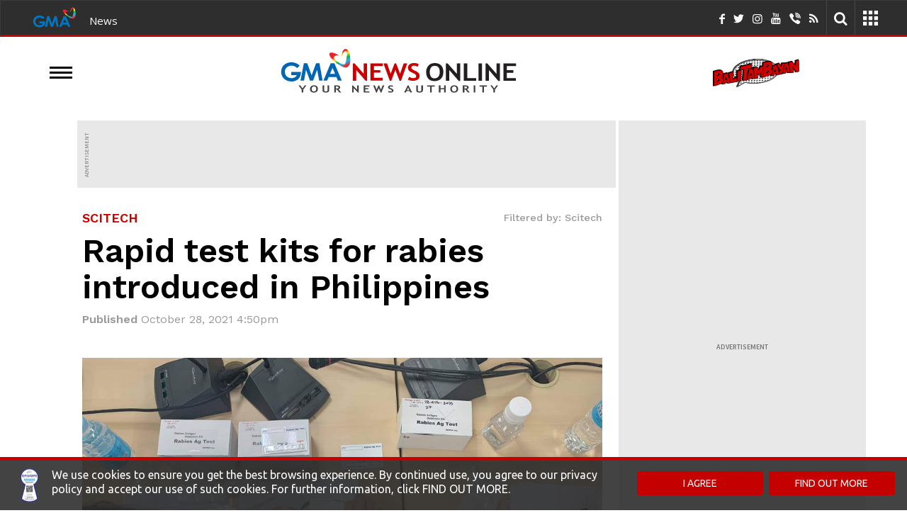

--- FILE ---
content_type: text/html; charset=UTF-8
request_url: https://www.gmanetwork.com/news/scitech/science/808788/rapid-test-kits-for-rabies-introduced-in-philippines/story/
body_size: 61774
content:
<!DOCTYPE html> <!-- Template generated on January 1, 2026, 12:08 am --> <html lang="en"> <head> <meta charset="utf-8"/> <meta http-equiv="X-UA-Compatible" content="IE=edge"/> <meta http-equiv="content-type" content="text/html; charset=UTF-8"/> <meta property="language" content="en"/> <meta name="viewport" content="width=device-width, initial-scale=1"/> <meta property="creator" content="GMA News and Public Affairs"/> <meta name="publisher" content="GMA News Online"/> <title>Rapid test kits for rabies introduced in Philippines | GMA News Online</title> <meta name="author" content="GMA News"/> <meta name="google-site-verification" content="VlMHZCg8B63uNZasexM-zh4AKxetZCbTOPEEnv6qGs4" /> <meta property="apple-itunes-app" content="app-id=428475927"/> <meta property="google-play-app" content="app-id=com.gmanews.eleksyon"/> <meta property="twitter:domain" content="https://www.gmanetwork.com/news/"/> <meta property="twitter:card" content="summary_large_image"/> <link rel="canonical" href="https://www.gmanetwork.com/news/scitech/science/808788/rapid-test-kits-for-rabies-introduced-in-philippines/story/"/> <meta property="twitter:url" content="https://www.gmanetwork.com/news/scitech/science/808788/rapid-test-kits-for-rabies-introduced-in-philippines/story/"/> <meta property="twitter:site" content="@GMANewsOnline"/> <meta property="twitter:image" content="https://images.gmanews.tv/webpics/2021/10/PR27_Photo_Attachment_1_2021_10_28_16_43_21.jpeg"/> <meta property="twitter:creator" content="@gmanews"/> <meta property="twitter:title" content="Rapid test kits for rabies introduced in Philippines"/> <meta property="twitter:description" content="Rapid test kits for rabies were recently introduced in the Philippines to ensure early detection of the deadly virus in high-risk areas, Japan&rsquo;s aid agency said Thursday."/> <meta property="fb:app_id" content="255951164473730"/> <meta property="fb:pages" content="116724526976" /> <meta property="og:site_name" content="GMA News Online"/> <meta property="og:title" content="Rapid test kits for rabies introduced in Philippines"/> <meta property="og:type" content="article"/> <meta property="og:url" content="https://www.gmanetwork.com/news/scitech/science/808788/rapid-test-kits-for-rabies-introduced-in-philippines/story/"/> <meta property="og:image" content="https://images.gmanews.tv/webpics/2021/10/PR27_Photo_Attachment_1_2021_10_28_16_43_21.jpeg"/> <meta property="og:image:secure_url" content="https://images.gmanews.tv/webpics/2021/10/PR27_Photo_Attachment_1_2021_10_28_16_43_21.jpeg"/> <meta property="og:image:width" content="640"/> <meta property="og:image:height" content="480"/> <meta property="thumbnail" content="https://images.gmanews.tv/webpics/2021/10/PR27_Photo_Attachment_1_2021_10_28_16_43_21.jpeg" /> <meta property="og:description" content="Rapid test kits for rabies were recently introduced in the Philippines to ensure early detection of the deadly virus in high-risk areas, Japan&rsquo;s aid agency said Thursday."/> <meta name="description" content="Rapid test kits for rabies were recently introduced in the Philippines to ensure early detection of the deadly virus in high-risk areas, Japan&rsquo;s aid agency said Thursday."/> <meta name="keywords" content="rapid test kit for rabies, Japan International Cooperation Agency, Philippines"/> <meta name="news_keywords" content="rapid test kit for rabies, Japan International Cooperation Agency, Philippines"/> <meta property="og:pubdate" content="2021-10-28T16:50:08+08:00"/> <meta property="pubdate" content="2021-10-28T16:50:08+08:00"/> <link rel="amphtml" href="https://www.gmanetwork.com/news/scitech/science/808788/rapid-test-kits-for-rabies-introduced-in-philippines/story/?amp" /> <meta property="lastmod" content="2021-10-28T16:56:15+08:00"/> <link rel="dns-prefetch" href="https://images.gmanetwork.com"/> <link rel="dns-prefetch" href="https://images.gmanews.tv"/> <link rel="dns-prefetch" href="https://data.gmanetwork.com"/> <link rel="dns-prefetch" href="https://data2.gmanetwork.com"/> <link rel="dns-prefetch" href="https://maxcdn.bootstrapcdn.com"/> <link rel="dns-prefetch" href="https://pagead2.googlesyndication.com"> <link rel="dns-prefetch" href="https://bsrv-qa.bidsxchange.com"> <link rel="dns-prefetch" href="https://hi-impact.bidsxchange.com"> <link rel="dns-prefetch" href="https://ad.doubleclick.net"> <link rel="dns-prefetch" href="https://amgs5.com"> <link rel="dns-prefetch" href="https://www.googletagmanager.com"> <link rel="preconnect" href="https://images.gmanetwork.com"/> <link rel="preconnect" href="https://images.gmanews.tv"/> <link rel="preconnect" href="https://data.gmanetwork.com"/> <link rel="preconnect" href="https://data2.gmanetwork.com"/> <link rel="preconnect" href="https://maxcdn.bootstrapcdn.com"/> <link rel="preconnect" href="https://pagead2.googlesyndication.com"> <link rel="preconnect" href="https://bsrv-qa.bidsxchange.com"> <link rel="preconnect" href="https://hi-impact.bidsxchange.com"> <link rel="preconnect" href="https://ad.doubleclick.net"> <link rel="preconnect" href="https://amgs5.com"> <link rel="preconnect" href="https://www.googletagmanager.com"> <link rel="shortcut icon" href="https://images.gmanetwork.com/res/img/favicon.ico" /> <link rel="apple-touch-icon-precomposed" sizes="72x72" href="//images.gmanews.tv/icons/touch-icon-ipad-precomposed.png"/> <link rel="apple-touch-icon-precomposed" sizes="114x114" href="//images.gmanews.tv/icons/touch-icon-iphone-retina-precomposed.png"/> <link rel="apple-touch-icon-precomposed" sizes="144x144" href="//images.gmanews.tv/icons/touch-icon-ipad-retina-precomposed.png"/> <!--[if lt IE 11]> <script src="//cdnjs.cloudflare.com/ajax/libs/jquery-ajaxtransport-xdomainrequest/1.0.3/jquery.xdomainrequest.min.js"></script> <![endif]--> <!--GPT Tag with Callback begins here --> <script>
    var JixieScript = {

        router: 'story',
        module: '',

        homeScript: ['https://scripts.jixie.media/onescript/GM180iIHc4/jx-GM29180G0dns.min.js',
            'https://scripts.jixie.media/onescript/GM180iIHc4/jx-GM301806MBEG.min.js'
        ],
        otherPage: ['https://scripts.jixie.media/onescript/GM180iIHc4/jx-GM31180lY1Ap.min.js',
            'https://scripts.jixie.media/onescript/GM180iIHc4/jx-GM32180jLwTM.min.js'
        ],

        isMobile: function () {

            return (document.documentElement.clientWidth <= 1023) ? 1 : 0;
        },

        getScript: function() {

            var scriptUrl = '';

            if (this.router.trim() == 'home' && this.module.trim() === '') {

                scriptUrl = this.homeScript[this.isMobile()];

            } else {

                scriptUrl = this.otherPage[this.isMobile()];
            }

            return scriptUrl;
        },

        init: function() {

            var self = JixieScript;

            var googletag = googletag || {};
            googletag.cmd = googletag.cmd || [];
            var gptRan = false;
            window.jxHBLoadedCb = function() { //onescript on load callback is used to load GPT
                loadGPT();
            };
            var loadGPT = function() {
                // Check the gptRan flag
                if (!gptRan) {
                    gptRan = true;
                    var gads = document.createElement('script');
                    /*** HERE ASSUMING YOU HAD BEEN USING THIS STANDARD GPT.JS URL ***/
                    /*** PUT WHATEVER YOUR SITE HAD BEEN USING FOR GPT.JS ***/
                    gads.src = 'https://securepubads.g.doubleclick.net/tag/js/gpt.js';
                    var node = document.getElementsByTagName('script')[0];
                    node.parentNode.insertBefore(gads, node);
                }
            };
            // Failsafe to call gpt even if onescript does not load in time.
            setTimeout(loadGPT, 2000);
            (function() {

                if (self.module.trim() !== 'coverstories' && self.router !== 'specials') {

                    var wtads = document.createElement('script');
                    wtads.async = true;
                    wtads.type = 'text/javascript';
                    wtads.src = self.getScript();
                    var node = document.getElementsByTagName('script')[0];
                    node.parentNode.insertBefore(wtads, node);

                }
            })();
        }
    }

    JixieScript.init();
    
</script> <link rel="preload" href="https://fonts.googleapis.com/css?display=swap&family=PT+Sans%7CLato:300,400,700%7CUbuntu:300,400%7CSource+Sans+Pro:400,600%7CUbuntu+Condensed%7COswald:400,300,700&display=swap" as="style" onload="this.onload=null;this.rel='stylesheet'"/> <link rel="preload" href="https://fonts.googleapis.com/css?display=swap&family=Open+Sans:400,300,300italic,400italic,600,600italic,700,700italic,500&display=swap" as="style" onload="this.onload=null;this.rel='stylesheet'"/> <link rel="preload" href="https://fonts.googleapis.com/css2?family=Nunito+Sans:ital,opsz,wght@0,6..12,200..1000;1,6..12,200..1000&family=Work+Sans:ital,wght@0,100..900;1,100..900&display=swap&display=swap" as="style" onload="this.onload=null;this.rel='stylesheet'"/> <link rel="preload" href="https://aphrodite.gmanetwork.com/assets/revamp/css/build/widgets/header_style.css" as="style" onload="this.onload=null;this.rel='stylesheet'"/><noscript> <link href="https://fonts.googleapis.com/css?display=swap&family=PT+Sans%7CLato:300,400,700%7CUbuntu:300,400%7CSource+Sans+Pro:400,600%7CUbuntu+Condensed%7COswald:400,300,700&display=swap" rel="stylesheet" type="text/css"/> <link href="https://fonts.googleapis.com/css?display=swap&family=Open+Sans:400,300,300italic,400italic,600,600italic,700,700italic,500&display=swap" rel="stylesheet" type="text/css"/> <link href="https://fonts.googleapis.com/css2?family=Nunito+Sans:ital,opsz,wght@0,6..12,200..1000;1,6..12,200..1000&family=Work+Sans:ital,wght@0,100..900;1,100..900&display=swap&display=swap" rel="stylesheet" type="text/css"/> <link href="https://aphrodite.gmanetwork.com/assets/revamp/css/build/widgets/header_style.css" rel="stylesheet" type="text/css"/></noscript> <style>@font-face{font-display:swap;font-family:'Lora';font-style:normal;font-weight:400;src:url('https://images.gmanetwork.com/res/fonts/Lora/Lora-Regular.ttf') format('truetype')}@font-face{font-display:swap;font-family:'Lora';font-style:normal;font-weight:500;src:url('https://images.gmanetwork.com/res/fonts/Lora/Lora-Medium.ttf') format('truetype')}@font-face{font-display:swap;font-family:'Lora';font-style:normal;font-weight:600;src:url('https://images.gmanetwork.com/res/fonts/Lora/Lora-SemiBold.ttf') format('truetype')}@font-face{font-display:swap;font-family:'Lora';font-style:normal;font-weight:700;src:url('https://images.gmanetwork.com/res/fonts/Lora/Lora-Bold.ttf') format('truetype')}</style> <style>.clearfix{*zoom:1;}.clearfix:before,.clearfix:after{display:table;line-height:0;content:""}.clearfix:after{clear:both}.hide-text{font:0/0 a;color:transparent;text-shadow:none;background-color:transparent;border:0}.input-block-level{display:block;width:100%;min-height:30px;-webkit-box-sizing:border-box;-moz-box-sizing:border-box;box-sizing:border-box}html{font-family:Lato,sans-serif;-webkit-text-size-adjust:100%;-ms-text-size-adjust:100%}body{margin:0}article,aside,details,figcaption,figure,footer,header,hgroup,main,nav,section,summary{display:block}audio,canvas,progress,video{display:inline-block;vertical-align:baseline}audio:not([controls]){display:none;height:0}[hidden],template{display:none}a{background:0 0}a:active,a:hover{outline:0}abbr[title]{border-bottom:1px dotted}b,strong{font-weight:700}dfn{font-style:italic}h1{margin:.67em 0;font-size:2em}mark{color:#000;background:#ff0}small{font-size:80%}sub,sup{position:relative;font-size:75%;line-height:0;vertical-align:baseline}sup{top:-.5em}sub{bottom:-.25em}img{border:0}svg:not(:root){overflow:hidden}figure{margin:1em 40px}hr{height:0;-webkit-box-sizing:content-box;-moz-box-sizing:content-box;box-sizing:content-box}pre{overflow:auto}code,kbd,pre,samp{font-family:monospace,monospace;font-size:1em}button,input,optgroup,select,textarea{margin:0;font:inherit;color:inherit}button{overflow:visible}button,select{text-transform:none}button,html input[type=button],input[type=reset],input[type=submit]{-webkit-appearance:button;cursor:pointer}button[disabled],html input[disabled]{cursor:default}button::-moz-focus-inner,input::-moz-focus-inner{padding:0;border:0}input{line-height:normal}input[type=checkbox],input[type=radio]{-webkit-box-sizing:border-box;-moz-box-sizing:border-box;box-sizing:border-box;padding:0}input[type=number]::-webkit-inner-spin-button,input[type=number]::-webkit-outer-spin-button{height:auto}input[type=search]{-webkit-box-sizing:content-box;-moz-box-sizing:content-box;box-sizing:content-box;-webkit-appearance:textfield}input[type=search]::-webkit-search-cancel-button,input[type=search]::-webkit-search-decoration{-webkit-appearance:none}fieldset{padding:.35em .625em .75em;margin:0 2px;border:1px solid silver}legend{padding:0;border:0}textarea{overflow:auto}optgroup{font-weight:700}table{border-spacing:0;border-collapse:collapse}td,th{padding:0}@media print{*{color:#000!important;text-shadow:none!important;background:0 0!important;-webkit-box-shadow:none!important;box-shadow:none!important}a[href]:after{content:" (" attr(href) ")"}abbr[title]:after{content:" (" attr(title) ")"}a[href^="#"]:after,a[href^="javascript:"]:after{content:""}blockquote,pre{border:1px solid #999;page-break-inside:avoid}thead{display:table-header-group}img,tr{page-break-inside:avoid}img{max-width:100%!important}h2,h3,p{orphans:3;widows:3}h2,h3{page-break-after:avoid}select{background:#fff!important}.navbar{display:none}.table td,.table th{background-color:#fff!important}.btn>.caret,.dropup>.btn>.caret{border-top-color:#000!important}.label{border:1px solid #000}.table{border-collapse:collapse!important}.table-bordered td,.table-bordered th{border:1px solid #ddd!important}}@font-face{font-display:swap;font-family:'Glyphicons Halflings';src:url(https://images.gmanetwork.com/res/fonts/glyphicons-halflings-regular.eot);src:url(https://images.gmanetwork.com/res/fonts/glyphicons-halflings-regular.woff) format('woff'),url(https://images.gmanetwork.com/res/fonts/glyphicons-halflings-regular.ttf) format('truetype'),url(https://images.gmanetwork.com/res/fonts/glyphicons-halflings-regular.eot?#iefix) format('embedded-opentype'),url(https://images.gmanetwork.com/res/fonts/glyphicons-halflings-regular.svg#glyphicons_halflingsregular) format('svg');font-display:swap}.glyphicon{position:relative;top:1px;display:inline-block;font-family:'Glyphicons Halflings';font-style:normal;font-weight:400;line-height:1;-webkit-font-smoothing:antialiased;-moz-osx-font-smoothing:grayscale}.glyphicon-trash:before{content:"\e020"}.glyphicon-folder-open:before{content:"\e118"}.glyphicon-file:before{content:"\e022"}.glyphicon-search:before{content:"\e003"}.glyphicon-calendar:before{content:"\e109"}.glyphicon-picture:before{content:"\e060"}.glyphicon-comment:before{content:"\e111"}.glyphicon-facetime-video:before{content:"\e059"}.glyphicon-list-alt:before{content:"\e032"}.glyphicon-th-large:before{content:"\e010"}.glyphicon-pencil:before{content:"\270f"}.glyphicon-floppy-disk:before{content:"\e172"}.glyphicon-plus:before{content:"\2b"}.glyphicon-pencil:before{content:"\270f"}.glyphicon-user:before{content:"\e008"}.glyphicon-refresh:before{content:"\e031"}.glyphicon-plus-sign:before{content:"\e081"}.glyphicon-minus:before{content:"\2212"}.glyphicon-arrow-left:before{content:"\e091"}.glyphicon-arrow-right:before{content:"\e092"}.glyphicon-phone:before{content:"\e145"}.icon-th{background-position:-240px 0}*{-webkit-box-sizing:border-box;-moz-box-sizing:border-box;box-sizing:border-box}:after,:before{-webkit-box-sizing:border-box;-moz-box-sizing:border-box;box-sizing:border-box}html{font-size:10px;-webkit-tap-highlight-color:transparent}body{font-family:'Source Sans Pro',sans-serif;font-size:14px;line-height:1.42857143;color:#333;background-color:#fff}button,input,select,textarea{font-family:inherit;font-size:inherit;line-height:inherit}a{color:#428bca;text-decoration:none}a:focus,a:hover{color:#2a6496}a:focus{outline:thin dotted;outline:5px auto -webkit-focus-ring-color;outline-offset:-2px}figure{margin:0}img{vertical-align:middle}.carousel-inner>.item>a>img,.carousel-inner>.item>img,.img-responsive,.thumbnail a>img,.thumbnail>img{display:block;max-width:100%;height:auto}hr{margin-top:20px;margin-bottom:20px;border:0;border-top:1px solid #eee}.sr-only{position:absolute;width:1px;height:1px;padding:0;margin:-1px;overflow:hidden;clip:rect(0,0,0,0);border:0}.sr-only-focusable:active,.sr-only-focusable:focus{position:static;width:auto;height:auto;margin:0;overflow:visible;clip:auto}.h1,.h2,.h3,.h4,.h5,.h6,h1,h2,h3,h4,h5,h6{font-family:inherit;font-weight:500;line-height:1.1;color:inherit}.h1 .small,.h1 small,.h2 .small,.h2 small,.h3 .small,.h3 small,.h4 .small,.h4 small,.h5 .small,.h5 small,.h6 .small,.h6 small,h1 .small,h1 small,h2 .small,h2 small,h3 .small,h3 small,h4 .small,h4 small,h5 .small,h5 small,h6 .small,h6 small{font-weight:400;line-height:1;color:#777}.h1,.h2,.h3,h1,h2,h3{margin-top:20px;margin-bottom:10px}.h1 .small,.h1 small,.h2 .small,.h2 small,.h3 .small,.h3 small,h1 .small,h1 small,h2 .small,h2 small,h3 .small,h3 small{font-size:65%}.h4,.h5,.h6,h4,h5,h6{margin-top:10px;margin-bottom:10px}.h4 .small,.h4 small,.h5 .small,.h5 small,.h6 .small,.h6 small,h4 .small,h4 small,h5 .small,h5 small,h6 .small,h6 small{font-size:75%}.h1,h1{font-size:36px}.h2,h2{font-size:30px}.h3,h3{font-size:24px}.h4,h4{font-size:18px}.h5,h5{font-size:14px}.h6,h6{font-size:12px}p{margin:0 0 10px}.lead{margin-bottom:20px;font-size:16px;font-weight:300;line-height:1.4}@media (min-width:768px){.lead{font-size:21px}}.small,small{font-size:85%}cite{font-style:normal}.mark,mark{padding:.2em;background-color:#fcf8e3}.text-left{text-align:left}.text-right{text-align:right}.text-center{text-align:center}.text-justify{text-align:justify}.text-nowrap{white-space:nowrap}.text-lowercase{text-transform:lowercase}.text-uppercase{text-transform:uppercase}.text-capitalize{text-transform:capitalize}.text-muted{color:#777}.text-primary{color:#428bca}a.text-primary:hover{color:#3071a9}.text-success{color:#3c763d}a.text-success:hover{color:#2b542c}.text-info{color:#31708f}a.text-info:hover{color:#245269}.text-warning{color:#8a6d3b}a.text-warning:hover{color:#66512c}.text-danger{color:#a94442}a.text-danger:hover{color:#843534}.bg-primary{color:#fff;background-color:#428bca}a.bg-primary:hover{background-color:#3071a9}.bg-success{background-color:#dff0d8}a.bg-success:hover{background-color:#c1e2b3}.bg-info{background-color:#d9edf7}a.bg-info:hover{background-color:#afd9ee}.bg-warning{background-color:#fcf8e3}a.bg-warning:hover{background-color:#f7ecb5}.bg-danger{background-color:#f2dede}a.bg-danger:hover{background-color:#e4b9b9}ol,ul{margin-top:0;margin-bottom:10px}ol ol,ol ul,ul ol,ul ul{margin-bottom:0}.list-unstyled{padding-left:0;list-style:none}.list-inline{padding-left:0;margin-left:-5px;list-style:none}.list-inline>li{display:inline-block;padding-right:5px;padding-left:5px}dl{margin-top:0;margin-bottom:20px}dd,dt{line-height:1.42857143}dt{font-weight:700}dd{margin-left:0}@media (min-width:768px){.dl-horizontal dt{float:left;width:160px;overflow:hidden;clear:left;text-align:right;text-overflow:ellipsis;white-space:nowrap}.dl-horizontal dd{margin-left:180px}}abbr[data-original-title],abbr[title]{cursor:help;border-bottom:1px dotted #777}.initialism{font-size:90%;text-transform:uppercase}blockquote{padding:10px 20px;margin:0 0 20px;font-size:17.5px;border-left:5px solid #eee}blockquote ol:last-child,blockquote p:last-child,blockquote ul:last-child{margin-bottom:0}blockquote .small,blockquote footer,blockquote small{display:block;font-size:80%;line-height:1.42857143;color:#777}blockquote .small:before,blockquote footer:before,blockquote small:before{content:'\2014 \00A0'}.blockquote-reverse,blockquote.pull-right{padding-right:15px;padding-left:0;text-align:right;border-right:5px solid #eee;border-left:0}.blockquote-reverse .small:before,.blockquote-reverse footer:before,.blockquote-reverse small:before,blockquote.pull-right .small:before,blockquote.pull-right footer:before,blockquote.pull-right small:before{content:''}.blockquote-reverse .small:after,.blockquote-reverse footer:after,.blockquote-reverse small:after,blockquote.pull-right .small:after,blockquote.pull-right footer:after,blockquote.pull-right small:after{content:'\00A0 \2014'}blockquote:after,blockquote:before{content:""}address{margin-bottom:20px;font-style:normal;line-height:1.42857143}code,kbd,pre,samp{font-family:Menlo,Monaco,Consolas,"Courier New",monospace}code{padding:2px 4px;font-size:90%;color:#c7254e;background-color:#f9f2f4;border-radius:4px}kbd{padding:2px 4px;font-size:90%;color:#fff;background-color:#333;border-radius:3px;-webkit-box-shadow:inset 0 -1px 0 rgba(0,0,0,.25);box-shadow:inset 0 -1px 0 rgba(0,0,0,.25)}kbd kbd{padding:0;font-size:100%;-webkit-box-shadow:none;box-shadow:none}pre{display:block;padding:9.5px;margin:0 0 10px;font-size:13px;line-height:1.42857143;color:#333;word-break:break-all;word-wrap:break-word;background-color:#f5f5f5;border:1px solid #ccc;border-radius:4px}pre code{padding:0;font-size:inherit;color:inherit;white-space:pre-wrap;background-color:transparent;border-radius:0}.pre-scrollable{max-height:340px;overflow-y:scroll}.container{padding-right:15px;padding-left:15px;margin-right:auto;margin-left:auto}@media (min-width:768px){.container{width:750px}}@media (min-width:992px){.container{width:970px}}@media (min-width:1200px){.container{width:1200px}}.container-fluid{padding-right:15px;padding-left:15px;margin-right:auto;margin-left:auto}.row{margin-right:-15px;margin-left:-15px}.col-lg-1,.col-lg-10,.col-lg-11,.col-lg-12,.col-lg-2,.col-lg-3,.col-lg-4,.col-lg-5,.col-lg-6,.col-lg-7,.col-lg-8,.col-lg-9,.col-md-1,.col-md-10,.col-md-11,.col-md-12,.col-md-2,.col-md-3,.col-md-4,.col-md-5,.col-md-6,.col-md-7,.col-md-8,.col-md-9,.col-sm-1,.col-sm-10,.col-sm-11,.col-sm-12,.col-sm-2,.col-sm-3,.col-sm-4,.col-sm-5,.col-sm-6,.col-sm-7,.col-sm-8,.col-sm-9,.col-xs-1,.col-xs-10,.col-xs-11,.col-xs-12,.col-xs-2,.col-xs-3,.col-xs-4,.col-xs-5,.col-xs-6,.col-xs-7,.col-xs-8,.col-xs-9{position:relative;min-height:1px;padding-right:15px;padding-left:15px}@media (max-width:768px){.col-xs-1,.col-xs-10,.col-xs-11,.col-xs-12,.col-xs-2,.col-xs-3,.col-xs-4,.col-xs-5,.col-xs-6,.col-xs-7,.col-xs-8,.col-xs-9{float:left}.col-xs-12{width:100%}.col-xs-11{width:91.66666667%}.col-xs-10{width:83.33333333%}.col-xs-9{width:75%}.col-xs-8{width:66.66666667%}.col-xs-7{width:58.33333333%}.col-xs-6{width:50%}.col-xs-5{width:41.66666667%}.col-xs-4{width:33.33333333%}.col-xs-3{width:25%}.col-xs-2{width:16.66666667%}.col-xs-1{width:8.33333333%}.col-xs-pull-12{right:100%}.col-xs-pull-11{right:91.66666667%}.col-xs-pull-10{right:83.33333333%}.col-xs-pull-9{right:75%}.col-xs-pull-8{right:66.66666667%}.col-xs-pull-7{right:58.33333333%}.col-xs-pull-6{right:50%}.col-xs-pull-5{right:41.66666667%}.col-xs-pull-4{right:33.33333333%}.col-xs-pull-3{right:25%}.col-xs-pull-2{right:16.66666667%}.col-xs-pull-1{right:8.33333333%}.col-xs-pull-0{right:auto}.col-xs-push-12{left:100%}.col-xs-push-11{left:91.66666667%}.col-xs-push-10{left:83.33333333%}.col-xs-push-9{left:75%}.col-xs-push-8{left:66.66666667%}.col-xs-push-7{left:58.33333333%}.col-xs-push-6{left:50%}.col-xs-push-5{left:41.66666667%}.col-xs-push-4{left:33.33333333%}.col-xs-push-3{left:25%}.col-xs-push-2{left:16.66666667%}.col-xs-push-1{left:8.33333333%}.col-xs-push-0{left:auto}.col-xs-offset-12{margin-left:100%}.col-xs-offset-11{margin-left:91.66666667%}.col-xs-offset-10{margin-left:83.33333333%}.col-xs-offset-9{margin-left:75%}.col-xs-offset-8{margin-left:66.66666667%}.col-xs-offset-7{margin-left:58.33333333%}.col-xs-offset-6{margin-left:50%}.col-xs-offset-5{margin-left:41.66666667%}.col-xs-offset-4{margin-left:33.33333333%}.col-xs-offset-3{margin-left:25%}.col-xs-offset-2{margin-left:16.66666667%}.col-xs-offset-1{margin-left:8.33333333%}.col-xs-offset-0{margin-left:0}}@media (min-width:768px){.col-sm-1,.col-sm-10,.col-sm-11,.col-sm-12,.col-sm-2,.col-sm-3,.col-sm-4,.col-sm-5,.col-sm-6,.col-sm-7,.col-sm-8,.col-sm-9{float:left}.col-sm-12{width:100%}.col-sm-11{width:91.66666667%}.col-sm-10{width:83.33333333%}.col-sm-9{width:75%}.col-sm-8{width:66.66666667%}.col-sm-7{width:58.33333333%}.col-sm-6{width:50%}.col-sm-5{width:41.66666667%}.col-sm-4{width:33.33333333%}.col-sm-3{width:25%}.col-sm-2{width:16.66666667%}.col-sm-1{width:8.33333333%}.col-sm-pull-12{right:100%}.col-sm-pull-11{right:91.66666667%}.col-sm-pull-10{right:83.33333333%}.col-sm-pull-9{right:75%}.col-sm-pull-8{right:66.66666667%}.col-sm-pull-7{right:58.33333333%}.col-sm-pull-6{right:50%}.col-sm-pull-5{right:41.66666667%}.col-sm-pull-4{right:33.33333333%}.col-sm-pull-3{right:25%}.col-sm-pull-2{right:16.66666667%}.col-sm-pull-1{right:8.33333333%}.col-sm-pull-0{right:auto}.col-sm-push-12{left:100%}.col-sm-push-11{left:91.66666667%}.col-sm-push-10{left:83.33333333%}.col-sm-push-9{left:75%}.col-sm-push-8{left:66.66666667%}.col-sm-push-7{left:58.33333333%}.col-sm-push-6{left:50%}.col-sm-push-5{left:41.66666667%}.col-sm-push-4{left:33.33333333%}.col-sm-push-3{left:25%}.col-sm-push-2{left:16.66666667%}.col-sm-push-1{left:8.33333333%}.col-sm-push-0{left:auto}.col-sm-offset-12{margin-left:100%}.col-sm-offset-11{margin-left:91.66666667%}.col-sm-offset-10{margin-left:83.33333333%}.col-sm-offset-9{margin-left:75%}.col-sm-offset-8{margin-left:66.66666667%}.col-sm-offset-7{margin-left:58.33333333%}.col-sm-offset-6{margin-left:50%}.col-sm-offset-5{margin-left:41.66666667%}.col-sm-offset-4{margin-left:33.33333333%}.col-sm-offset-3{margin-left:25%}.col-sm-offset-2{margin-left:16.66666667%}.col-sm-offset-1{margin-left:8.33333333%}.col-sm-offset-0{margin-left:0}}@media (min-width:992px){.col-md-1,.col-md-10,.col-md-11,.col-md-12,.col-md-2,.col-md-3,.col-md-4,.col-md-5,.col-md-6,.col-md-7,.col-md-8,.col-md-9{float:left}.col-md-12{width:100%}.col-md-11{width:91.66666667%}.col-md-10{width:83.33333333%}.col-md-9{width:75%}.col-md-8{width:66.66666667%}.col-md-7{width:58.33333333%}.col-md-6{width:50%}.col-md-5{width:41.66666667%}.col-md-4{width:33.33333333%}.col-md-3{width:25%}.col-md-2{width:16.66666667%}.col-md-1{width:8.33333333%}.col-md-pull-12{right:100%}.col-md-pull-11{right:91.66666667%}.col-md-pull-10{right:83.33333333%}.col-md-pull-9{right:75%}.col-md-pull-8{right:66.66666667%}.col-md-pull-7{right:58.33333333%}.col-md-pull-6{right:50%}.col-md-pull-5{right:41.66666667%}.col-md-pull-4{right:33.33333333%}.col-md-pull-3{right:25%}.col-md-pull-2{right:16.66666667%}.col-md-pull-1{right:8.33333333%}.col-md-pull-0{right:auto}.col-md-push-12{left:100%}.col-md-push-11{left:91.66666667%}.col-md-push-10{left:83.33333333%}.col-md-push-9{left:75%}.col-md-push-8{left:66.66666667%}.col-md-push-7{left:58.33333333%}.col-md-push-6{left:50%}.col-md-push-5{left:41.66666667%}.col-md-push-4{left:33.33333333%}.col-md-push-3{left:25%}.col-md-push-2{left:16.66666667%}.col-md-push-1{left:8.33333333%}.col-md-push-0{left:auto}.col-md-offset-12{margin-left:100%}.col-md-offset-11{margin-left:91.66666667%}.col-md-offset-10{margin-left:83.33333333%}.col-md-offset-9{margin-left:75%}.col-md-offset-8{margin-left:66.66666667%}.col-md-offset-7{margin-left:58.33333333%}.col-md-offset-6{margin-left:50%}.col-md-offset-5{margin-left:41.66666667%}.col-md-offset-4{margin-left:33.33333333%}.col-md-offset-3{margin-left:25%}.col-md-offset-2{margin-left:16.66666667%}.col-md-offset-1{margin-left:8.33333333%}.col-md-offset-0{margin-left:0}}@media (min-width:1200px){.col-lg-1,.col-lg-10,.col-lg-11,.col-lg-12,.col-lg-2,.col-lg-3,.col-lg-4,.col-lg-5,.col-lg-6,.col-lg-7,.col-lg-8,.col-lg-9{float:left}.col-lg-12{width:100%}.col-lg-11{width:91.66666667%}.col-lg-10{width:83.33333333%}.col-lg-9{width:75%}.col-lg-8{width:66.66666667%}.col-lg-7{width:58.33333333%}.col-lg-6{width:50%}.col-lg-5{width:41.66666667%}.col-lg-4{width:33.33333333%}.col-lg-3{width:25%}.col-lg-2{width:16.66666667%}.col-lg-1{width:8.33333333%}.col-lg-pull-12{right:100%}.col-lg-pull-11{right:91.66666667%}.col-lg-pull-10{right:83.33333333%}.col-lg-pull-9{right:75%}.col-lg-pull-8{right:66.66666667%}.col-lg-pull-7{right:58.33333333%}.col-lg-pull-6{right:50%}.col-lg-pull-5{right:41.66666667%}.col-lg-pull-4{right:33.33333333%}.col-lg-pull-3{right:25%}.col-lg-pull-2{right:16.66666667%}.col-lg-pull-1{right:8.33333333%}.col-lg-pull-0{right:auto}.col-lg-push-12{left:100%}.col-lg-push-11{left:91.66666667%}.col-lg-push-10{left:83.33333333%}.col-lg-push-9{left:75%}.col-lg-push-8{left:66.66666667%}.col-lg-push-7{left:58.33333333%}.col-lg-push-6{left:50%}.col-lg-push-5{left:41.66666667%}.col-lg-push-4{left:33.33333333%}.col-lg-push-3{left:25%}.col-lg-push-2{left:16.66666667%}.col-lg-push-1{left:8.33333333%}.col-lg-push-0{left:auto}.col-lg-offset-12{margin-left:100%}.col-lg-offset-11{margin-left:91.66666667%}.col-lg-offset-10{margin-left:83.33333333%}.col-lg-offset-9{margin-left:75%}.col-lg-offset-8{margin-left:66.66666667%}.col-lg-offset-7{margin-left:58.33333333%}.col-lg-offset-6{margin-left:50%}.col-lg-offset-5{margin-left:41.66666667%}.col-lg-offset-4{margin-left:33.33333333%}.col-lg-offset-3{margin-left:25%}.col-lg-offset-2{margin-left:16.66666667%}.col-lg-offset-1{margin-left:8.33333333%}.col-lg-offset-0{margin-left:0}}table{background-color:transparent}th{text-align:left}.table{width:100%;max-width:100%;margin-bottom:20px}.table>tbody>tr>td,.table>tbody>tr>th,.table>tfoot>tr>td,.table>tfoot>tr>th,.table>thead>tr>td,.table>thead>tr>th{padding:8px;line-height:1.42857143;vertical-align:top;border-top:1px solid #ddd}.table>thead>tr>th{vertical-align:bottom;border-bottom:2px solid #ddd}.table>caption+thead>tr:first-child>td,.table>caption+thead>tr:first-child>th,.table>colgroup+thead>tr:first-child>td,.table>colgroup+thead>tr:first-child>th,.table>thead:first-child>tr:first-child>td,.table>thead:first-child>tr:first-child>th{border-top:0}.table>tbody+tbody{border-top:2px solid #ddd}.table .table{background-color:#fff}table col[class*=col-]{position:static;display:table-column;float:none}table td[class*=col-],table th[class*=col-]{position:static;display:table-cell;float:none}.table>tbody>tr.active>td,.table>tbody>tr.active>th,.table>tbody>tr>td.active,.table>tbody>tr>th.active,.table>tfoot>tr.active>td,.table>tfoot>tr.active>th,.table>tfoot>tr>td.active,.table>tfoot>tr>th.active,.table>thead>tr.active>td,.table>thead>tr.active>th,.table>thead>tr>td.active,.table>thead>tr>th.active{background-color:#f5f5f5}.table>tbody>tr.success>td,.table>tbody>tr.success>th,.table>tbody>tr>td.success,.table>tbody>tr>th.success,.table>tfoot>tr.success>td,.table>tfoot>tr.success>th,.table>tfoot>tr>td.success,.table>tfoot>tr>th.success,.table>thead>tr.success>td,.table>thead>tr.success>th,.table>thead>tr>td.success,.table>thead>tr>th.success{background-color:#dff0d8}.table>tbody>tr.info>td,.table>tbody>tr.info>th,.table>tbody>tr>td.info,.table>tbody>tr>th.info,.table>tfoot>tr.info>td,.table>tfoot>tr.info>th,.table>tfoot>tr>td.info,.table>tfoot>tr>th.info,.table>thead>tr.info>td,.table>thead>tr.info>th,.table>thead>tr>td.info,.table>thead>tr>th.info{background-color:#d9edf7}.table>tbody>tr.warning>td,.table>tbody>tr.warning>th,.table>tbody>tr>td.warning,.table>tbody>tr>th.warning,.table>tfoot>tr.warning>td,.table>tfoot>tr.warning>th,.table>tfoot>tr>td.warning,.table>tfoot>tr>th.warning,.table>thead>tr.warning>td,.table>thead>tr.warning>th,.table>thead>tr>td.warning,.table>thead>tr>th.warning{background-color:#fcf8e3}.table>tbody>tr.danger>td,.table>tbody>tr.danger>th,.table>tbody>tr>td.danger,.table>tbody>tr>th.danger,.table>tfoot>tr.danger>td,.table>tfoot>tr.danger>th,.table>tfoot>tr>td.danger,.table>tfoot>tr>th.danger,.table>thead>tr.danger>td,.table>thead>tr.danger>th,.table>thead>tr>td.danger,.table>thead>tr>th.danger{background-color:#f2dede}fieldset{min-width:0;padding:0;margin:0;border:0}legend{display:block;width:100%;padding:0;margin-bottom:20px;font-size:21px;line-height:inherit;color:#333;border:0;border-bottom:1px solid #e5e5e5}label{display:inline-block;max-width:100%;margin-bottom:5px;font-weight:700}input[type=search]{-webkit-box-sizing:border-box;-moz-box-sizing:border-box;box-sizing:border-box}input[type=checkbox],input[type=radio]{margin:4px 0 0;line-height:normal}input[type=file]{display:block}input[type=range]{display:block;width:100%}select[multiple],select[size]{height:auto}input[type=checkbox]:focus,input[type=file]:focus,input[type=radio]:focus{outline:thin dotted;outline:5px auto -webkit-focus-ring-color;outline-offset:-2px}output{display:block;padding-top:7px;font-size:14px;line-height:1.42857143;color:#555}.form-control{display:block;width:100%;height:34px;padding:6px 12px;font-size:14px;line-height:1.42857143;color:#555;background-color:#fff;background-image:none;border:1px solid #ccc;border-radius:4px;-webkit-box-shadow:inset 0 1px 1px rgba(0,0,0,.075);box-shadow:inset 0 1px 1px rgba(0,0,0,.075);-webkit-transition:border-color ease-in-out .15s,-webkit-box-shadow ease-in-out .15s;-o-transition:border-color ease-in-out .15s,box-shadow ease-in-out .15s;transition:border-color ease-in-out .15s,box-shadow ease-in-out .15s}.form-control:focus{border-color:#66afe9;outline:0;-webkit-box-shadow:inset 0 1px 1px rgba(0,0,0,.075),0 0 8px rgba(102,175,233,.6);box-shadow:inset 0 1px 1px rgba(0,0,0,.075),0 0 8px rgba(102,175,233,.6)}.form-control::-moz-placeholder{color:#777;opacity:1}.form-control:-ms-input-placeholder{color:#777}.form-control::-webkit-input-placeholder{color:#777}.form-control[disabled],.form-control[readonly],fieldset[disabled] .form-control{cursor:not-allowed;background-color:#eee;opacity:1}textarea.form-control{height:auto}input[type=search]{-webkit-appearance:none}input[type=date],input[type=datetime-local],input[type=month],input[type=time]{line-height:34px}input[type=date].input-sm,input[type=datetime-local].input-sm,input[type=month].input-sm,input[type=time].input-sm{line-height:30px}.form-group{margin-bottom:15px}.checkbox,.radio{position:relative;display:block;min-height:20px;margin-top:10px;margin-bottom:10px}.checkbox label,.radio label{padding-left:20px;margin-bottom:0;font-weight:400;cursor:pointer}.checkbox input[type=checkbox],.radio input[type=radio]{position:absolute;margin-left:-20px}.checkbox+.checkbox,.radio+.radio{margin-top:-5px}fieldset[disabled] input[type=checkbox],fieldset[disabled] input[type=radio],input[type=checkbox].disabled,input[type=checkbox][disabled],input[type=radio].disabled,input[type=radio][disabled]{cursor:not-allowed}.checkbox.disabled label,.radio.disabled label,fieldset[disabled] .checkbox label,fieldset[disabled] .radio label{cursor:not-allowed}.input-sm{height:30px;padding:5px 10px;font-size:12px;line-height:1.5;border-radius:3px}select.input-sm{height:30px;line-height:30px}select[multiple].input-sm,textarea.input-sm{height:auto}.btn{display:inline-block;padding:6px 12px;margin-bottom:0;font-size:14px;font-weight:400;line-height:1.42857143;text-align:center;white-space:nowrap;vertical-align:middle;cursor:pointer;-webkit-user-select:none;-moz-user-select:none;-ms-user-select:none;user-select:none;background-image:none;border:1px solid transparent;border-radius:4px}.btn.active:focus,.btn:active:focus,.btn:focus{outline:thin dotted;outline:5px auto -webkit-focus-ring-color;outline-offset:-2px}.btn:focus,.btn:hover{color:#333;text-decoration:none}.btn.active,.btn:active{background-image:none;outline:0;-webkit-box-shadow:inset 0 3px 5px rgba(0,0,0,.125);box-shadow:inset 0 3px 5px rgba(0,0,0,.125)}.btn.disabled,.btn[disabled],fieldset[disabled] .btn{pointer-events:none;cursor:not-allowed;-webkit-box-shadow:none;box-shadow:none;opacity:.65}.btn-default{color:#333;background-color:#fff;border-color:#ccc}.btn-default.active,.btn-default:active,.btn-default:focus,.btn-default:hover,.open>.dropdown-toggle.btn-default{color:#333;background-color:#e6e6e6;border-color:#adadad}.btn-default.active,.btn-default:active,.open>.dropdown-toggle.btn-default{background-image:none}.btn-default.disabled,.btn-default.disabled.active,.btn-default.disabled:active,.btn-default.disabled:focus,.btn-default.disabled:hover,.btn-default[disabled],.btn-default[disabled].active,.btn-default[disabled]:active,.btn-default[disabled]:focus,.btn-default[disabled]:hover,fieldset[disabled] .btn-default,fieldset[disabled] .btn-default.active,fieldset[disabled] .btn-default:active,fieldset[disabled] .btn-default:focus,fieldset[disabled] .btn-default:hover{background-color:#fff;border-color:#ccc}.btn-default .badge{color:#fff;background-color:#333}.btn-primary{color:#fff;background-color:#428bca;border-color:#357ebd}.btn-primary.active,.btn-primary:active,.btn-primary:focus,.btn-primary:hover,.open>.dropdown-toggle.btn-primary{color:#fff;background-color:#3071a9;border-color:#285e8e}.btn-primary.active,.btn-primary:active,.open>.dropdown-toggle.btn-primary{background-image:none}.btn-primary.disabled,.btn-primary.disabled.active,.btn-primary.disabled:active,.btn-primary.disabled:focus,.btn-primary.disabled:hover,.btn-primary[disabled],.btn-primary[disabled].active,.btn-primary[disabled]:active,.btn-primary[disabled]:focus,.btn-primary[disabled]:hover,fieldset[disabled] .btn-primary,fieldset[disabled] .btn-primary.active,fieldset[disabled] .btn-primary:active,fieldset[disabled] .btn-primary:focus,fieldset[disabled] .btn-primary:hover{background-color:#428bca;border-color:#357ebd}.btn-primary .badge{color:#428bca;background-color:#fff}.btn-success{color:#fff;background-color:#5cb85c;border-color:#4cae4c}.btn-success.active,.btn-success:active,.btn-success:focus,.btn-success:hover,.open>.dropdown-toggle.btn-success{color:#fff;background-color:#449d44;border-color:#398439}.btn-success.active,.btn-success:active,.open>.dropdown-toggle.btn-success{background-image:none}.btn-success.disabled,.btn-success.disabled.active,.btn-success.disabled:active,.btn-success.disabled:focus,.btn-success.disabled:hover,.btn-success[disabled],.btn-success[disabled].active,.btn-success[disabled]:active,.btn-success[disabled]:focus,.btn-success[disabled]:hover,fieldset[disabled] .btn-success,fieldset[disabled] .btn-success.active,fieldset[disabled] .btn-success:active,fieldset[disabled] .btn-success:focus,fieldset[disabled] .btn-success:hover{background-color:#5cb85c;border-color:#4cae4c}.btn-success .badge{color:#5cb85c;background-color:#fff}.btn-danger{color:#fff;background-color:#d9534f;border-color:#d43f3a}.btn-danger.active,.btn-danger:active,.btn-danger:focus,.btn-danger:hover,.open>.dropdown-toggle.btn-danger{color:#fff;background-color:#c9302c;border-color:#ac2925}.btn-danger.active,.btn-danger:active,.open>.dropdown-toggle.btn-danger{background-image:none}.btn-danger.disabled,.btn-danger.disabled.active,.btn-danger.disabled:active,.btn-danger.disabled:focus,.btn-danger.disabled:hover,.btn-danger[disabled],.btn-danger[disabled].active,.btn-danger[disabled]:active,.btn-danger[disabled]:focus,.btn-danger[disabled]:hover,fieldset[disabled] .btn-danger,fieldset[disabled] .btn-danger.active,fieldset[disabled] .btn-danger:active,fieldset[disabled] .btn-danger:focus,fieldset[disabled] .btn-danger:hover{background-color:#d9534f;border-color:#d43f3a}.btn-danger .badge{color:#d9534f;background-color:#fff}.btn-group-lg>.btn,.btn-lg{padding:10px 16px;font-size:18px;line-height:1.33;border-radius:6px}.btn-group-sm>.btn,.btn-sm{padding:5px 10px;font-size:12px;line-height:1.5;border-radius:3px}.btn-group-xs>.btn,.btn-xs{padding:1px 5px;font-size:12px;line-height:1.5;border-radius:3px}.btn-block{display:block;width:100%}.btn-block+.btn-block{margin-top:5px}input[type=button].btn-block,input[type=reset].btn-block,input[type=submit].btn-block{width:100%}.fade{opacity:0;-webkit-transition:opacity .15s linear;-o-transition:opacity .15s linear;transition:opacity .15s linear}.fade.in{opacity:1}.collapse{display:none}.collapse.in{display:block}tr.collapse.in{display:table-row}tbody.collapse.in{display:table-row-group}.collapsing{position:relative;height:0;overflow:hidden;-webkit-transition:height .35s ease;-o-transition:height .35s ease;transition:height .35s ease}.caret{display:inline-block;width:0;height:0;margin-left:2px;vertical-align:middle;border-top:4px solid;border-right:4px solid transparent;border-left:4px solid transparent}.dropdown{position:relative}.dropdown-toggle:focus{outline:0}.dropdown-menu.pull-right{right:0;left:auto}.dropdown-menu .divider{height:1px;margin:9px 0;overflow:hidden;background-color:#e5e5e5}.dropdown-menu>li>a{display:block;padding:6px 20px;clear:both;font-weight:400;line-height:1.42857143;color:#333;white-space:nowrap}.dropdown-menu>li>a:focus,.dropdown-menu>li>a:hover{color:#262626;text-decoration:none;background-color:#f5f5f5}.dropdown-menu>.active>a,.dropdown-menu>.active>a:focus,.dropdown-menu>.active>a:hover{color:#fff;text-decoration:none;background-color:#428bca;outline:0}.dropdown-menu>.disabled>a,.dropdown-menu>.disabled>a:focus,.dropdown-menu>.disabled>a:hover{color:#777}.dropdown-menu>.disabled>a:focus,.dropdown-menu>.disabled>a:hover{text-decoration:none;cursor:not-allowed;background-color:transparent;background-image:none}.dropdown-menu>.open,.open>.dropdown-menu{display:block}.open>a{outline:0}.dropdown-menu-right{right:0;left:auto}.dropdown-menu-left{right:auto;left:0}.dropdown-header{display:block;padding:3px 20px;font-size:12px;line-height:1.42857143;color:#777;white-space:nowrap}.dropdown-backdrop{position:fixed;top:0;right:0;bottom:0;left:0;z-index:15}.pull-right>.dropdown-menu{right:0;left:auto}.dropup .caret,.navbar-fixed-bottom .dropdown .caret{content:"";border-top:0;border-bottom:4px solid}.dropup .dropdown-menu,.navbar-fixed-bottom .dropdown .dropdown-menu{top:auto;bottom:100%;margin-bottom:1px}@media (min-width:768px){.navbar-right .dropdown-menu{right:0;left:auto}.navbar-right .dropdown-menu-left{right:auto;left:0}}.btn-group{position:relative;display:inline-block;vertical-align:middle}.btn-group>.btn{position:relative;float:left}.btn-group>.btn.active,.btn-group>.btn:active,.btn-group>.btn:focus,.btn-group>.btn:hover{z-index:2}.btn-group>.btn:focus{outline:0}.btn-group .btn+.btn,.btn-group .btn+.btn-group,.btn-group .btn-group+.btn,.btn-group .btn-group+.btn-group{margin-left:-1px}.btn-group>.btn:not(:first-child):not(:last-child):not(.dropdown-toggle){border-radius:0}.btn-group>.btn:first-child{margin-left:0}.btn-group>.btn:first-child:not(:last-child):not(.dropdown-toggle){border-top-right-radius:0;border-bottom-right-radius:0}.btn-group>.btn:last-child:not(:first-child),.btn-group>.dropdown-toggle:not(:first-child){border-top-left-radius:0;border-bottom-left-radius:0}.btn-group>.btn-group{float:left}.btn-group>.btn-group:not(:first-child):not(:last-child)>.btn{border-radius:0}.btn-group>.btn-group:first-child>.btn:last-child,.btn-group>.btn-group:first-child>.dropdown-toggle{border-top-right-radius:0;border-bottom-right-radius:0}.btn-group>.btn-group:last-child>.btn:first-child{border-top-left-radius:0;border-bottom-left-radius:0}.btn-group .dropdown-toggle:active,.btn-group.open .dropdown-toggle{outline:0}.btn-group>.btn+.dropdown-toggle{padding-right:8px;padding-left:8px}.btn-group>.btn-lg+.dropdown-toggle{padding-right:12px;padding-left:12px}.btn-group.open .dropdown-toggle{-webkit-box-shadow:inset 0 3px 5px rgba(0,0,0,.125);box-shadow:inset 0 3px 5px rgba(0,0,0,.125)}.btn .caret{margin-left:0}.btn-lg .caret{border-width:5px 5px 0;border-bottom-width:0}.dropup .btn-lg .caret{border-width:0 5px 5px}[data-toggle=buttons]>.btn>input[type=checkbox],[data-toggle=buttons]>.btn>input[type=radio]{position:absolute;z-index:-1;opacity:0}.input-group{position:relative;display:table;border-collapse:separate}.input-group[class*=col-]{float:none;padding-right:0;padding-left:0}.input-group .form-control{position:relative;z-index:2;float:left;width:100%;margin-bottom:0}.input-group-lg>.form-control,.input-group-lg>.input-group-addon{height:46px;padding:10px 16px;font-size:18px;line-height:1.33;border-radius:6px}select.input-group-lg>.form-control,select.input-group-lg>.input-group-addon{height:46px;line-height:46px}select[multiple].input-group-lg>.form-control,select[multiple].input-group-lg>.input-group-addon,textarea.input-group-lg>.form-control,textarea.input-group-lg>.input-group-addon{height:auto}.input-group-sm>.form-control,.input-group-sm>.input-group-addon{height:30px;padding:5px 10px;font-size:12px;line-height:1.5;border-radius:3px}select.input-group-sm>.form-control,select.input-group-sm>.input-group-addon{height:30px;line-height:30px}select[multiple].input-group-sm>.form-control,select[multiple].input-group-sm>.input-group-addon,textarea.input-group-sm>.form-control,textarea.input-group-sm>.input-group-addon{height:auto}.input-group .form-control,.input-group-addon{display:table-cell}.input-group .form-control:not(:first-child):not(:last-child),.input-group-addon:not(:first-child):not(:last-child){border-radius:0}.input-group-addon{width:1%;white-space:nowrap;vertical-align:middle}.input-group-addon{padding:6px 12px;font-size:14px;font-weight:400;line-height:1;color:#555;text-align:center;background-color:#eee;border:1px solid #ccc;border-radius:4px}.input-group-addon.input-sm{padding:5px 10px;font-size:12px;border-radius:3px}.input-group-addon input[type=checkbox],.input-group-addon input[type=radio]{margin-top:0}.input-group .form-control:first-child,.input-group-addon:first-child{border-top-right-radius:0;border-bottom-right-radius:0}.input-group-addon:first-child{border-right:0}.input-group .form-control:last-child,.input-group-addon:last-child{border-top-left-radius:0;border-bottom-left-radius:0}.input-group-addon:last-child{border-left:0}.nav{padding-left:0;margin-bottom:0;list-style:none}.nav>li{position:relative;display:block}.nav>li>a{position:relative;display:block;padding:13px 15px 8px}.nav>li>a:focus,.nav>li>a:hover{text-decoration:none}.nav>li.disabled>a{color:#777}.nav>li.disabled>a:focus,.nav>li.disabled>a:hover{color:#777;text-decoration:none;cursor:not-allowed;background-color:transparent}.nav .open>a,.nav .open>a:focus,.nav .open>a:hover{background-color:#eee;border-color:#428bca}.nav .nav-divider{height:1px;margin:9px 0;overflow:hidden;background-color:#e5e5e5}.nav>li>a>img{max-width:none}.nav-tabs{border-bottom:1px solid #ddd}.nav-tabs>li{float:left;margin-bottom:-1px}.nav-tabs>li>a{margin-right:2px;line-height:1.42857143;border:1px solid transparent;border-radius:4px 4px 0 0}.nav-tabs>li>a:hover{border-color:#eee #eee #ddd}.nav-tabs>li.active>a,.nav-tabs>li.active>a:focus,.nav-tabs>li.active>a:hover{color:#555;cursor:default;background-color:#fff;border:1px solid #ddd;border-bottom-color:transparent}.tab-content>.tab-pane{display:none}.tab-content>.active{display:block}.nav-tabs .dropdown-menu{margin-top:-1px;border-top-left-radius:0;border-top-right-radius:0}.navbar{position:relative;border:1px solid transparent}@media (min-width:768px){.navbar{border-radius:4px}}@media (min-width:768px){.navbar-header{float:left}}.navbar-collapse{padding-right:15px;padding-left:15px;overflow-x:visible;-webkit-overflow-scrolling:touch;border-top:1px solid transparent;-webkit-box-shadow:inset 0 1px 0 rgba(255,255,255,.1);box-shadow:inset 0 1px 0 rgba(255,255,255,.1)}.navbar-collapse.in{overflow-y:auto}@media (min-width:768px){.navbar-collapse{width:auto;border-top:0;-webkit-box-shadow:none;box-shadow:none}.navbar-collapse.collapse{display:block!important;height:auto!important;padding-bottom:0;overflow:visible!important}.navbar-collapse.in{overflow-y:visible}.navbar-fixed-top .navbar-collapse{padding-right:0;padding-left:0}}.navbar-fixed-top .navbar-collapse{max-height:340px}@media (max-width:480px) and (orientation:landscape){.navbar-fixed-top .navbar-collapse{max-height:200px}}@media (min-width:551px){.dropdown-menu{position:absolute;top:55px;left:0;z-index:15;display:none;float:left;min-width:160px;padding:5px 0;margin:2px 0 0;font-size:14px;text-align:left;list-style:none;background-color:#fff;-webkit-background-clip:padding-box;background-clip:padding-box;-webkit-box-shadow:0 10px 12px rgba(0,0,0,.175);box-shadow:0 10px 12px rgba(0,0,0,.175)}}@media (max-width:550px){.dropdown-menu{position:absolute;top:51px;left:-40%;z-index:15;display:none;float:left;width:340px;padding:5px 0;margin:2px 0 0;font-size:14px;text-align:left;list-style:none;background-color:#fff;-webkit-background-clip:padding-box;background-clip:padding-box;-webkit-box-shadow:0 10px 12px rgba(0,0,0,.175);box-shadow:0 10px 12px rgba(0,0,0,.175)}}.container-fluid>.navbar-collapse,.container-fluid>.navbar-header,.container>.navbar-collapse,.container>.navbar-header{margin-right:-15px;margin-left:-15px}@media (min-width:768px){.container-fluid>.navbar-collapse,.container-fluid>.navbar-header,.container>.navbar-collapse,.container>.navbar-header{margin-right:0;margin-left:0}}.navbar-fixed-top{position:fixed;right:0;left:0;z-index:9;-webkit-transform:translate3d(0,0,0);-o-transform:translate3d(0,0,0);transform:translate3d(0,0,0)}@media (min-width:768px){.navbar-fixed-top{border-radius:0}}.navbar-fixed-top{top:0;border-width:0 0 1px}button .icon-bar{display:block;width:22px;height:4px;border-radius:1px}button .icon-bar+.icon-bar{margin-top:4px}.navbar-nav{margin:7.5px -15px}@media (max-width:767px){.navbar-nav .open .dropdown-menu{position:static;float:none;width:auto;margin-top:0;background-color:transparent;border:0;-webkit-box-shadow:none;box-shadow:none}.navbar-nav .open .dropdown-menu .dropdown-header,.navbar-nav .open .dropdown-menu>li>a{padding:5px 15px 5px 25px}.navbar-nav .open .dropdown-menu>li>a{line-height:20px}.navbar-nav .open .dropdown-menu>li>a:focus,.navbar-nav .open .dropdown-menu>li>a:hover{background-image:none}}@media (min-width:768px){.navbar-nav{float:left;margin:0}.navbar-nav>li{float:left}.navbar-nav.navbar-right:last-child{margin-right:-15px}}@media (min-width:768px){.navbar-left{float:left!important}.navbar-right{float:right!important}}.navbar-nav>li>.dropdown-menu{margin-top:0;border-top-left-radius:0;border-top-right-radius:0}button .icon-bar{background-color:#fff}.navbar-inverse{background-color:#3a3a3a;border-color:#3a3a3a}.navbar-inverse .navbar-brand{color:#777}.navbar-inverse .navbar-brand:focus,.navbar-inverse .navbar-brand:hover{color:#fff;background-color:transparent}.navbar-inverse .navbar-text{color:#777}.navbar-inverse .navbar-nav>li>a{color:#b3b3b3}.navbar-inverse .navbar-nav>li>a:focus,.navbar-inverse .navbar-nav>li>a:hover{color:#fff;background-color:transparent}.navbar-inverse .navbar-nav>.active>a,.navbar-inverse .navbar-nav>.active>a:focus,.navbar-inverse .navbar-nav>.active>a:hover{color:#fff;background-color:#080808}.navbar-inverse .navbar-nav>.disabled>a,.navbar-inverse .navbar-nav>.disabled>a:focus,.navbar-inverse .navbar-nav>.disabled>a:hover{color:#444;background-color:transparent}.navbar-inverse .navbar-toggle{border-color:#333}.navbar-inverse .navbar-toggle:focus,.navbar-inverse .navbar-toggle:hover{background-color:#333}.navbar-inverse .navbar-toggle .icon-bar{background-color:#fff}.navbar-inverse .navbar-collapse,.navbar-inverse .navbar-form{border-color:#101010}.navbar-inverse .navbar-nav>.open>a,.navbar-inverse .navbar-nav>.open>a:focus,.navbar-inverse .navbar-nav>.open>a:hover{color:#fff;background-color:#cc0001}@media (max-width:767px){.navbar-inverse .navbar-nav .open .dropdown-menu>.dropdown-header{border-color:#080808}.navbar-inverse .navbar-nav .open .dropdown-menu .divider{background-color:#080808}.navbar-inverse .navbar-nav .open .dropdown-menu>li>a{color:#777}.navbar-inverse .navbar-nav .open .dropdown-menu>li>a:focus,.navbar-inverse .navbar-nav .open .dropdown-menu>li>a:hover{color:#fff;background-color:transparent}.navbar-inverse .navbar-nav .open .dropdown-menu>.active>a,.navbar-inverse .navbar-nav .open .dropdown-menu>.active>a:focus,.navbar-inverse .navbar-nav .open .dropdown-menu>.active>a:hover{color:#fff;background-color:#080808}.navbar-inverse .navbar-nav .open .dropdown-menu>.disabled>a,.navbar-inverse .navbar-nav .open .dropdown-menu>.disabled>a:focus,.navbar-inverse .navbar-nav .open .dropdown-menu>.disabled>a:hover{color:#444;background-color:transparent}}.navbar-inverse .navbar-link{color:#777}.navbar-inverse .navbar-link:hover{color:#fff}.pagination{display:inline-block;padding-left:0;margin:20px 0;border-radius:4px}.pagination>li{display:inline}.pagination>li>a,.pagination>li>span{position:relative;float:left;padding:6px 12px;margin-left:-1px;line-height:1.42857143;color:#428bca;text-decoration:none;background-color:#fff;border:1px solid #ddd}.pagination>li:first-child>a,.pagination>li:first-child>span{margin-left:0;border-top-left-radius:4px;border-bottom-left-radius:4px}.pagination>li:last-child>a,.pagination>li:last-child>span{border-top-right-radius:4px;border-bottom-right-radius:4px}.pagination>li>a:focus,.pagination>li>a:hover,.pagination>li>span:focus,.pagination>li>span:hover{color:#2a6496;background-color:#eee;border-color:#ddd}.pagination>.active>a,.pagination>.active>a:focus,.pagination>.active>a:hover,.pagination>.active>span,.pagination>.active>span:focus,.pagination>.active>span:hover{z-index:2;color:#fff;cursor:default;background-color:#428bca;border-color:#428bca}.pagination>.disabled>a,.pagination>.disabled>a:focus,.pagination>.disabled>a:hover,.pagination>.disabled>span,.pagination>.disabled>span:focus,.pagination>.disabled>span:hover{color:#777;cursor:not-allowed;background-color:#fff;border-color:#ddd}.pagination-lg>li>a,.pagination-lg>li>span{padding:10px 16px;font-size:18px}.pagination-lg>li:first-child>a,.pagination-lg>li:first-child>span{border-top-left-radius:6px;border-bottom-left-radius:6px}.pagination-lg>li:last-child>a,.pagination-lg>li:last-child>span{border-top-right-radius:6px;border-bottom-right-radius:6px}.pagination-sm>li>a,.pagination-sm>li>span{padding:5px 10px;font-size:12px}.pagination-sm>li:first-child>a,.pagination-sm>li:first-child>span{border-top-left-radius:3px;border-bottom-left-radius:3px}.pagination-sm>li:last-child>a,.pagination-sm>li:last-child>span{border-top-right-radius:3px;border-bottom-right-radius:3px}.label{display:inline;padding:.2em .6em .3em;font-size:75%;font-weight:700;line-height:1;color:#fff;text-align:center;white-space:nowrap;vertical-align:baseline;border-radius:.25em}a.label:focus,a.label:hover{color:#fff;text-decoration:none;cursor:pointer}.label:empty{display:none}.btn .label{position:relative;top:-1px}.thumbnail{display:block;padding:4px;margin-bottom:20px;line-height:1.42857143;background-color:#fff;border:1px solid #ddd;border-radius:4px;-webkit-transition:all .2s ease-in-out;-o-transition:all .2s ease-in-out;transition:all .2s ease-in-out}.thumbnail a>img,.thumbnail>img{margin-right:auto;margin-left:auto}a.thumbnail.active,a.thumbnail:focus,a.thumbnail:hover{border-color:#428bca}.thumbnail .caption{padding:9px;color:#333}.list-group{padding-left:0;margin-bottom:20px}.list-group-item{position:relative;display:block;padding:10px 15px;margin-bottom:-1px;background-color:#fff;border:1px solid #ddd}.list-group-item:first-child{border-top-left-radius:4px;border-top-right-radius:4px}.list-group-item:last-child{margin-bottom:0;border-bottom-right-radius:4px;border-bottom-left-radius:4px}.list-group-item>.badge{float:right}.list-group-item>.badge+.badge{margin-right:5px}a.list-group-item{color:#555}a.list-group-item .list-group-item-heading{color:#333}a.list-group-item:focus,a.list-group-item:hover{color:#555;text-decoration:none;background-color:#f5f5f5}.list-group-item.disabled,.list-group-item.disabled:focus,.list-group-item.disabled:hover{color:#777;background-color:#eee}.list-group-item.disabled .list-group-item-heading,.list-group-item.disabled:focus .list-group-item-heading,.list-group-item.disabled:hover .list-group-item-heading{color:inherit}.list-group-item.disabled .list-group-item-text,.list-group-item.disabled:focus .list-group-item-text,.list-group-item.disabled:hover .list-group-item-text{color:#777}.list-group-item.active,.list-group-item.active:focus,.list-group-item.active:hover{z-index:2;color:#fff;background-color:#428bca;border-color:#428bca}.list-group-item.active .list-group-item-heading,.list-group-item.active .list-group-item-heading>.small,.list-group-item.active .list-group-item-heading>small,.list-group-item.active:focus .list-group-item-heading,.list-group-item.active:focus .list-group-item-heading>.small,.list-group-item.active:focus .list-group-item-heading>small,.list-group-item.active:hover .list-group-item-heading,.list-group-item.active:hover .list-group-item-heading>.small,.list-group-item.active:hover .list-group-item-heading>small{color:inherit}.list-group-item.active .list-group-item-text,.list-group-item.active:focus .list-group-item-text,.list-group-item.active:hover .list-group-item-text{color:#e1edf7}.list-group-item-success{color:#3c763d;background-color:#dff0d8}a.list-group-item-success{color:#3c763d}a.list-group-item-success .list-group-item-heading{color:inherit}a.list-group-item-success:focus,a.list-group-item-success:hover{color:#3c763d;background-color:#d0e9c6}a.list-group-item-success.active,a.list-group-item-success.active:focus,a.list-group-item-success.active:hover{color:#fff;background-color:#3c763d;border-color:#3c763d}.list-group-item-info{color:#31708f;background-color:#d9edf7}a.list-group-item-info{color:#31708f}a.list-group-item-info .list-group-item-heading{color:inherit}a.list-group-item-info:focus,a.list-group-item-info:hover{color:#31708f;background-color:#c4e3f3}a.list-group-item-info.active,a.list-group-item-info.active:focus,a.list-group-item-info.active:hover{color:#fff;background-color:#31708f;border-color:#31708f}.list-group-item-warning{color:#8a6d3b;background-color:#fcf8e3}a.list-group-item-warning{color:#8a6d3b}a.list-group-item-warning .list-group-item-heading{color:inherit}a.list-group-item-warning:focus,a.list-group-item-warning:hover{color:#8a6d3b;background-color:#faf2cc}a.list-group-item-warning.active,a.list-group-item-warning.active:focus,a.list-group-item-warning.active:hover{color:#fff;background-color:#8a6d3b;border-color:#8a6d3b}.list-group-item-danger{color:#a94442;background-color:#f2dede}a.list-group-item-danger{color:#a94442}a.list-group-item-danger .list-group-item-heading{color:inherit}a.list-group-item-danger:focus,a.list-group-item-danger:hover{color:#a94442;background-color:#ebcccc}a.list-group-item-danger.active,a.list-group-item-danger.active:focus,a.list-group-item-danger.active:hover{color:#fff;background-color:#a94442;border-color:#a94442}.list-group-item-heading{margin-top:0;margin-bottom:5px}.list-group-item-text{margin-bottom:0;line-height:1.3}.panel{margin-bottom:20px;background-color:#fff;border:1px solid transparent;border-radius:4px;-webkit-box-shadow:0 1px 1px rgba(0,0,0,.05);box-shadow:0 1px 1px rgba(0,0,0,.05)}.panel-body{padding:15px}.panel-heading{padding:10px 15px;border-bottom:1px solid transparent;border-top-left-radius:3px;border-top-right-radius:3px}.panel-heading>.dropdown .dropdown-toggle{color:inherit}.panel-title{margin-top:0;margin-bottom:0;font-size:16px;color:inherit}.panel-title>a{color:inherit}.panel-footer{padding:10px 15px;background-color:#f5f5f5;border-top:1px solid #ddd;border-bottom-right-radius:3px;border-bottom-left-radius:3px}.panel>.list-group{margin-bottom:0}.panel>.list-group .list-group-item{border-width:1px 0;border-radius:0}.panel>.list-group:first-child .list-group-item:first-child{border-top:0;border-top-left-radius:3px;border-top-right-radius:3px}.panel>.list-group:last-child .list-group-item:last-child{border-bottom:0;border-bottom-right-radius:3px;border-bottom-left-radius:3px}.panel-heading+.list-group .list-group-item:first-child{border-top-width:0}.list-group+.panel-footer{border-top-width:0}.panel-group{margin-bottom:20px}.panel-group .panel{margin-bottom:0;border-radius:4px}.panel-group .panel+.panel{margin-top:5px}.panel-group .panel-heading{border-bottom:0}.panel-group .panel-heading+.panel-collapse>.panel-body{border-top:1px solid #ddd}.panel-group .panel-footer{border-top:0}.panel-group .panel-footer+.panel-collapse .panel-body{border-bottom:1px solid #ddd}.panel-default{border-color:#ddd}.panel-default>.panel-heading{color:#333;background-color:#f5f5f5;border-color:#ddd}.panel-default>.panel-heading+.panel-collapse>.panel-body{border-top-color:#ddd}.panel-default>.panel-heading .badge{color:#f5f5f5;background-color:#333}.panel-default>.panel-footer+.panel-collapse>.panel-body{border-bottom-color:#ddd}.close{float:right;font-size:21px;font-weight:700;line-height:1;color:#000;text-shadow:0 1px 0 #fff}.close:focus,.close:hover{color:#000;text-decoration:none;cursor:pointer;opacity:.5}button.close{-webkit-appearance:none;padding:0;cursor:pointer;background:0 0;border:0}.modal-open{overflow:hidden}.modal{position:fixed;top:0;right:0;bottom:0;left:0;z-index:15;display:none;overflow:hidden;-webkit-overflow-scrolling:touch;outline:0}.modal.fade .modal-dialog{-webkit-transition:-webkit-transform .3s ease-out;-o-transition:-o-transform .3s ease-out;transition:transform .3s ease-out;-webkit-transform:translate3d(0,-25%,0);-o-transform:translate3d(0,-25%,0);transform:translate3d(0,-25%,0)}.modal.in .modal-dialog{-webkit-transform:translate3d(0,0,0);-o-transform:translate3d(0,0,0);transform:translate3d(0,0,0)}.modal-open .modal{overflow-x:hidden;overflow-y:auto}.modal-dialog{position:relative;width:auto;margin:10px}.modal-content{position:relative;background-color:#fff;-webkit-background-clip:padding-box;background-clip:padding-box;border:1px solid #999;border:1px solid rgba(0,0,0,.2);border-radius:6px;outline:0;-webkit-box-shadow:0 3px 9px rgba(0,0,0,.5);box-shadow:0 3px 9px rgba(0,0,0,.5)}.modal-backdrop{position:fixed;top:0;right:0;bottom:0;left:0;z-index:10;background-color:#000}.modal-backdrop.fade{opacity:0}.modal-backdrop.in{opacity:.5}.modal-header{min-height:16.42857143px;padding:15px;border-bottom:1px solid #e5e5e5}.modal-header .close{margin-top:-2px}.modal-title{margin:0;line-height:1.42857143}.modal-body{position:relative;padding:15px}.modal-footer{padding:15px;text-align:right;border-top:1px solid #e5e5e5}.modal-footer .btn+.btn{margin-bottom:0;margin-left:5px}.modal-footer .btn-group .btn+.btn{margin-left:-1px}.modal-footer .btn-block+.btn-block{margin-left:0}.modal-scrollbar-measure{position:absolute;top:-9999px;width:50px;height:50px;overflow:scroll}@media (min-width:768px){.modal-dialog{width:600px;margin:30px auto}.modal-content{-webkit-box-shadow:0 5px 15px rgba(0,0,0,.5);box-shadow:0 5px 15px rgba(0,0,0,.5)}.modal-sm{width:300px}}@media (min-width:992px){.modal-lg{width:900px}}.clearfix:after,.clearfix:before,.container-fluid:after,.container-fluid:before,.container:after,.container:before,.dl-horizontal dd:after,.dl-horizontal dd:before,.modal-footer:after,.modal-footer:before,.nav:after,.nav:before,.navbar-collapse:after,.navbar-collapse:before,.navbar-header:after,.navbar-header:before,.navbar:after,.navbar:before,.pager:after,.pager:before,.panel-body:after,.panel-body:before,.row:after,.row:before{display:table;content:" "}.clearfix:after,.container-fluid:after,.container:after,.dl-horizontal dd:after,.modal-footer:after,.nav:after,.navbar-collapse:after,.navbar-header:after,.navbar:after,.pager:after,.panel-body:after,.row:after{clear:both}.center-block{display:block;margin-right:auto;margin-left:auto}.pull-right{float:right!important}.pull-left{float:left!important}.hide{display:none!important}.show{display:block!important}.invisible{visibility:hidden}.text-hide{font:0/0 a;color:transparent;text-shadow:none;background-color:transparent;border:0}.hidden{display:none!important;visibility:hidden!important}.affix{position:fixed;-webkit-transform:translate3d(0,0,0);-o-transform:translate3d(0,0,0);transform:translate3d(0,0,0)}@-ms-viewport{width:device-width}.visible-lg,.visible-md,.visible-sm,.visible-xs{display:none!important}.visible-lg-block,.visible-lg-inline,.visible-lg-inline-block,.visible-md-block,.visible-md-inline,.visible-md-inline-block,.visible-sm-block,.visible-sm-inline,.visible-sm-inline-block,.visible-xs-block,.visible-xs-inline,.visible-xs-inline-block{display:none!important}@media (max-width:767px){.visible-xs{display:block!important}table.visible-xs{display:table}tr.visible-xs{display:table-row!important}td.visible-xs,th.visible-xs{display:table-cell!important}}@media (max-width:767px){.visible-xs-block{display:block!important}}@media (max-width:767px){.visible-xs-inline{display:inline!important}}@media (max-width:767px){.visible-xs-inline-block{display:inline-block!important}}@media (min-width:768px) and (max-width:991px){.visible-sm{display:block!important}table.visible-sm{display:table}tr.visible-sm{display:table-row!important}td.visible-sm,th.visible-sm{display:table-cell!important}}@media (min-width:768px) and (max-width:991px){.visible-sm-block{display:block!important}}@media (min-width:768px) and (max-width:991px){.visible-sm-inline{display:inline!important}}@media (min-width:768px) and (max-width:991px){.visible-sm-inline-block{display:inline-block!important}}@media (min-width:992px) and (max-width:1199px){.visible-md{display:block!important}table.visible-md{display:table}tr.visible-md{display:table-row!important}td.visible-md,th.visible-md{display:table-cell!important}}@media (min-width:992px) and (max-width:1199px){.visible-md-block{display:block!important}}@media (min-width:992px) and (max-width:1199px){.visible-md-inline{display:inline!important}}@media (min-width:992px) and (max-width:1199px){.visible-md-inline-block{display:inline-block!important}}@media (min-width:1200px){.visible-lg{display:block!important}table.visible-lg{display:table}tr.visible-lg{display:table-row!important}td.visible-lg,th.visible-lg{display:table-cell!important}}@media (min-width:1200px){.visible-lg-block{display:block!important}}@media (min-width:1200px){.visible-lg-inline{display:inline!important}}@media (min-width:1200px){.visible-lg-inline-block{display:inline-block!important}}@media (max-width:767px){.hidden-xs{display:none!important}}@media (min-width:768px) and (max-width:991px){.hidden-sm{display:none!important}}@media (min-width:992px) and (max-width:1199px){.hidden-md{display:none!important}}@media (min-width:1200px){.hidden-lg{display:none!important}}.dropdown-submenu>.dropdown-menu{top:0;left:100%;margin-top:-6px;margin-left:-1px;-webkit-border-radius:0 6px 6px;-moz-border-radius:0 6px 6px;border-radius:0 6px 6px}.dropdown-submenu:hover>.dropdown-menu{display:block}.dropup .dropdown-submenu>.dropdown-menu{top:auto;bottom:0;margin-top:0;margin-bottom:-2px;-webkit-border-radius:5px 5px 5px 0;-moz-border-radius:5px 5px 5px 0;border-radius:5px 5px 5px 0}.dropdown-submenu:hover>a:after{border-left-color:#fff}.dropdown-submenu.pull-left{float:none}.dropdown-submenu.pull-left>.dropdown-menu{left:-100%;margin-left:10px;-webkit-border-radius:6px 0 6px 6px;-moz-border-radius:6px 0 6px 6px;border-radius:6px 0 6px 6px}.btn-default,.btn-primary,.btn-success,.btn-info,.btn-warning,.btn-danger {text-shadow:0 -1px 0 rgba(0, 0, 0, .2);-webkit-box-shadow:inset 0 1px 0 rgba(255, 255, 255, .15), 0 1px 1px rgba(0, 0, 0, .075);box-shadow:inset 0 1px 0 rgba(255, 255, 255, .15), 0 1px 1px rgba(0, 0, 0, .075);}.btn-default:active,.btn-primary:active,.btn-success:active,.btn-info:active,.btn-warning:active,.btn-danger:active,.btn-default.active,.btn-primary.active,.btn-success.active,.btn-info.active,.btn-warning.active,.btn-danger.active {-webkit-box-shadow:inset 0 3px 5px rgba(0, 0, 0, .125);box-shadow:inset 0 3px 5px rgba(0, 0, 0, .125);}.btn:active,.btn.active {background-image:none;}.btn-default {text-shadow:0 1px 0 #fff;background-image:-webkit-linear-gradient(top, #fff 0%, #e0e0e0 100%);background-image: -o-linear-gradient(top, #fff 0%, #e0e0e0 100%);background-image:-webkit-gradient(linear, left top, left bottom, from(#fff), to(#e0e0e0));background-image:linear-gradient(to bottom, #fff 0%, #e0e0e0 100%);filter:progid:DXImageTransform.Microsoft.gradient(startColorstr='#ffffffff', endColorstr='#ffe0e0e0', GradientType=0);filter:progid:DXImageTransform.Microsoft.gradient(enabled = false);background-repeat:repeat-x;border-color:#dbdbdb;border-color:#ccc;}.btn-default:hover,.btn-default:focus {background-color:#e0e0e0;background-position:0 -15px;}.btn-default:active,.btn-default.active {background-color:#e0e0e0;border-color:#dbdbdb;}.btn-default:disabled,.btn-default[disabled] {background-color:#e0e0e0;background-image:none;}.btn-primary {background-image:-webkit-linear-gradient(top, #428bca 0%, #2d6ca2 100%);background-image: -o-linear-gradient(top, #428bca 0%, #2d6ca2 100%);background-image:-webkit-gradient(linear, left top, left bottom, from(#428bca), to(#2d6ca2));background-image:linear-gradient(to bottom, #428bca 0%, #2d6ca2 100%);filter:progid:DXImageTransform.Microsoft.gradient(startColorstr='#ff428bca', endColorstr='#ff2d6ca2', GradientType=0);filter:progid:DXImageTransform.Microsoft.gradient(enabled = false);background-repeat:repeat-x;border-color:#2b669a;}.btn-primary:hover,.btn-primary:focus {background-color:#2d6ca2;background-position:0 -15px;}.btn-primary:active,.btn-primary.active {background-color:#2d6ca2;border-color:#2b669a;}.btn-primary:disabled,.btn-primary[disabled] {background-color:#2d6ca2;background-image:none;}.btn-success {background-image:-webkit-linear-gradient(top, #5cb85c 0%, #419641 100%);background-image: -o-linear-gradient(top, #5cb85c 0%, #419641 100%);background-image:-webkit-gradient(linear, left top, left bottom, from(#5cb85c), to(#419641));background-image:linear-gradient(to bottom, #5cb85c 0%, #419641 100%);filter:progid:DXImageTransform.Microsoft.gradient(startColorstr='#ff5cb85c', endColorstr='#ff419641', GradientType=0);filter:progid:DXImageTransform.Microsoft.gradient(enabled = false);background-repeat:repeat-x;border-color:#3e8f3e;}.btn-success:hover,.btn-success:focus {background-color:#419641;background-position:0 -15px;}.btn-success:active,.btn-success.active {background-color:#419641;border-color:#3e8f3e;}.btn-success:disabled,.btn-success[disabled] {background-color:#419641;background-image:none;}.btn-info {background-image:-webkit-linear-gradient(top, #5bc0de 0%, #2aabd2 100%);background-image: -o-linear-gradient(top, #5bc0de 0%, #2aabd2 100%);background-image:-webkit-gradient(linear, left top, left bottom, from(#5bc0de), to(#2aabd2));background-image:linear-gradient(to bottom, #5bc0de 0%, #2aabd2 100%);filter:progid:DXImageTransform.Microsoft.gradient(startColorstr='#ff5bc0de', endColorstr='#ff2aabd2', GradientType=0);filter:progid:DXImageTransform.Microsoft.gradient(enabled = false);background-repeat:repeat-x;border-color:#28a4c9;}.btn-info:hover,.btn-info:focus {background-color:#2aabd2;background-position:0 -15px;}.btn-info:active,.btn-info.active {background-color:#2aabd2;border-color:#28a4c9;}.btn-info:disabled,.btn-info[disabled] {background-color:#2aabd2;background-image:none;}.btn-warning {background-image:-webkit-linear-gradient(top, #f0ad4e 0%, #eb9316 100%);background-image: -o-linear-gradient(top, #f0ad4e 0%, #eb9316 100%);background-image:-webkit-gradient(linear, left top, left bottom, from(#f0ad4e), to(#eb9316));background-image:linear-gradient(to bottom, #f0ad4e 0%, #eb9316 100%);filter:progid:DXImageTransform.Microsoft.gradient(startColorstr='#fff0ad4e', endColorstr='#ffeb9316', GradientType=0);filter:progid:DXImageTransform.Microsoft.gradient(enabled = false);background-repeat:repeat-x;border-color:#e38d13;}.btn-warning:hover,.btn-warning:focus {background-color:#eb9316;background-position:0 -15px;}.btn-warning:active,.btn-warning.active {background-color:#eb9316;border-color:#e38d13;}.btn-warning:disabled,.btn-warning[disabled] {background-color:#eb9316;background-image:none;}.btn-danger {background-image:-webkit-linear-gradient(top, #d9534f 0%, #c12e2a 100%);background-image: -o-linear-gradient(top, #d9534f 0%, #c12e2a 100%);background-image:-webkit-gradient(linear, left top, left bottom, from(#d9534f), to(#c12e2a));background-image:linear-gradient(to bottom, #d9534f 0%, #c12e2a 100%);filter:progid:DXImageTransform.Microsoft.gradient(startColorstr='#ffd9534f', endColorstr='#ffc12e2a', GradientType=0);filter:progid:DXImageTransform.Microsoft.gradient(enabled = false);background-repeat:repeat-x;border-color:#b92c28;}.btn-danger:hover,.btn-danger:focus {background-color:#c12e2a;background-position:0 -15px;}.btn-danger:active,.btn-danger.active {background-color:#c12e2a;border-color:#b92c28;}.btn-danger:disabled,.btn-danger[disabled] {background-color:#c12e2a;background-image:none;}.thumbnail,.img-thumbnail {-webkit-box-shadow:0 1px 2px rgba(0, 0, 0, .075);box-shadow:0 1px 2px rgba(0, 0, 0, .075);}.dropdown-menu > li > a:hover,.dropdown-menu > li > a:focus {background-color:#e8e8e8;background-image:-webkit-linear-gradient(top, #f5f5f5 0%, #e8e8e8 100%);background-image: -o-linear-gradient(top, #f5f5f5 0%, #e8e8e8 100%);background-image:-webkit-gradient(linear, left top, left bottom, from(#f5f5f5), to(#e8e8e8));background-image:linear-gradient(to bottom, #f5f5f5 0%, #e8e8e8 100%);filter:progid:DXImageTransform.Microsoft.gradient(startColorstr='#fff5f5f5', endColorstr='#ffe8e8e8', GradientType=0);background-repeat:repeat-x;}.dropdown-menu > .active > a,.dropdown-menu > .active > a:hover,.dropdown-menu > .active > a:focus {background-color:#357ebd;background-image:-webkit-linear-gradient(top, #428bca 0%, #357ebd 100%);background-image: -o-linear-gradient(top, #428bca 0%, #357ebd 100%);background-image:-webkit-gradient(linear, left top, left bottom, from(#428bca), to(#357ebd));background-image:linear-gradient(to bottom, #428bca 0%, #357ebd 100%);filter:progid:DXImageTransform.Microsoft.gradient(startColorstr='#ff428bca', endColorstr='#ff357ebd', GradientType=0);background-repeat:repeat-x;}.navbar-default {background-image:-webkit-linear-gradient(top, #fff 0%, #f8f8f8 100%);background-image: -o-linear-gradient(top, #fff 0%, #f8f8f8 100%);background-image:-webkit-gradient(linear, left top, left bottom, from(#fff), to(#f8f8f8));background-image:linear-gradient(to bottom, #fff 0%, #f8f8f8 100%);filter:progid:DXImageTransform.Microsoft.gradient(startColorstr='#ffffffff', endColorstr='#fff8f8f8', GradientType=0);filter:progid:DXImageTransform.Microsoft.gradient(enabled = false);background-repeat:repeat-x;border-radius:4px;-webkit-box-shadow:inset 0 1px 0 rgba(255, 255, 255, .15), 0 1px 5px rgba(0, 0, 0, .075);box-shadow:inset 0 1px 0 rgba(255, 255, 255, .15), 0 1px 5px rgba(0, 0, 0, .075);}.navbar-default .navbar-nav > .active > a {background-image:-webkit-linear-gradient(top, #ebebeb 0%, #f3f3f3 100%);background-image: -o-linear-gradient(top, #ebebeb 0%, #f3f3f3 100%);background-image:-webkit-gradient(linear, left top, left bottom, from(#ebebeb), to(#f3f3f3));background-image:linear-gradient(to bottom, #ebebeb 0%, #f3f3f3 100%);filter:progid:DXImageTransform.Microsoft.gradient(startColorstr='#ffebebeb', endColorstr='#fff3f3f3', GradientType=0);background-repeat:repeat-x;-webkit-box-shadow:inset 0 3px 9px rgba(0, 0, 0, .075);box-shadow:inset 0 3px 9px rgba(0, 0, 0, .075);}.navbar-brand,.navbar-nav > li > a {text-shadow:0 1px 0 rgba(255, 255, 255, .25);}.navbar-inverse {}.navbar-inverse .navbar-nav > .active > a {background-color:#cc0001;}.navbar-inverse .navbar-brand,.navbar-inverse .navbar-nav > li > a {text-shadow:0 -1px 0 rgba(0, 0, 0, .25);}.navbar-static-top,.navbar-fixed-top,.navbar-fixed-bottom {border-radius:0;}.alert {text-shadow:0 1px 0 rgba(255, 255, 255, .2);-webkit-box-shadow:inset 0 1px 0 rgba(255, 255, 255, .25), 0 1px 2px rgba(0, 0, 0, .05);box-shadow:inset 0 1px 0 rgba(255, 255, 255, .25), 0 1px 2px rgba(0, 0, 0, .05);}.alert-success {background-image:-webkit-linear-gradient(top, #dff0d8 0%, #c8e5bc 100%);background-image: -o-linear-gradient(top, #dff0d8 0%, #c8e5bc 100%);background-image:-webkit-gradient(linear, left top, left bottom, from(#dff0d8), to(#c8e5bc));background-image:linear-gradient(to bottom, #dff0d8 0%, #c8e5bc 100%);filter:progid:DXImageTransform.Microsoft.gradient(startColorstr='#ffdff0d8', endColorstr='#ffc8e5bc', GradientType=0);background-repeat:repeat-x;border-color:#b2dba1;}.alert-info {background-image:-webkit-linear-gradient(top, #d9edf7 0%, #b9def0 100%);background-image: -o-linear-gradient(top, #d9edf7 0%, #b9def0 100%);background-image:-webkit-gradient(linear, left top, left bottom, from(#d9edf7), to(#b9def0));background-image:linear-gradient(to bottom, #d9edf7 0%, #b9def0 100%);filter:progid:DXImageTransform.Microsoft.gradient(startColorstr='#ffd9edf7', endColorstr='#ffb9def0', GradientType=0);background-repeat:repeat-x;border-color:#9acfea;}.alert-warning {background-image:-webkit-linear-gradient(top, #fcf8e3 0%, #f8efc0 100%);background-image: -o-linear-gradient(top, #fcf8e3 0%, #f8efc0 100%);background-image:-webkit-gradient(linear, left top, left bottom, from(#fcf8e3), to(#f8efc0));background-image:linear-gradient(to bottom, #fcf8e3 0%, #f8efc0 100%);filter:progid:DXImageTransform.Microsoft.gradient(startColorstr='#fffcf8e3', endColorstr='#fff8efc0', GradientType=0);background-repeat:repeat-x;border-color:#f5e79e;}.alert-danger {background-image:-webkit-linear-gradient(top, #f2dede 0%, #e7c3c3 100%);background-image: -o-linear-gradient(top, #f2dede 0%, #e7c3c3 100%);background-image:-webkit-gradient(linear, left top, left bottom, from(#f2dede), to(#e7c3c3));background-image:linear-gradient(to bottom, #f2dede 0%, #e7c3c3 100%);filter:progid:DXImageTransform.Microsoft.gradient(startColorstr='#fff2dede', endColorstr='#ffe7c3c3', GradientType=0);background-repeat:repeat-x;border-color:#dca7a7;}.progress {background-image:-webkit-linear-gradient(top, #ebebeb 0%, #f5f5f5 100%);background-image: -o-linear-gradient(top, #ebebeb 0%, #f5f5f5 100%);background-image:-webkit-gradient(linear, left top, left bottom, from(#ebebeb), to(#f5f5f5));background-image:linear-gradient(to bottom, #ebebeb 0%, #f5f5f5 100%);filter:progid:DXImageTransform.Microsoft.gradient(startColorstr='#ffebebeb', endColorstr='#fff5f5f5', GradientType=0);background-repeat:repeat-x;}.progress-bar {background-image:-webkit-linear-gradient(top, #428bca 0%, #3071a9 100%);background-image: -o-linear-gradient(top, #428bca 0%, #3071a9 100%);background-image:-webkit-gradient(linear, left top, left bottom, from(#428bca), to(#3071a9));background-image:linear-gradient(to bottom, #428bca 0%, #3071a9 100%);filter:progid:DXImageTransform.Microsoft.gradient(startColorstr='#ff428bca', endColorstr='#ff3071a9', GradientType=0);background-repeat:repeat-x;}.progress-bar-success {background-image:-webkit-linear-gradient(top, #5cb85c 0%, #449d44 100%);background-image: -o-linear-gradient(top, #5cb85c 0%, #449d44 100%);background-image:-webkit-gradient(linear, left top, left bottom, from(#5cb85c), to(#449d44));background-image:linear-gradient(to bottom, #5cb85c 0%, #449d44 100%);filter:progid:DXImageTransform.Microsoft.gradient(startColorstr='#ff5cb85c', endColorstr='#ff449d44', GradientType=0);background-repeat:repeat-x;}.progress-bar-info {background-image:-webkit-linear-gradient(top, #5bc0de 0%, #31b0d5 100%);background-image: -o-linear-gradient(top, #5bc0de 0%, #31b0d5 100%);background-image:-webkit-gradient(linear, left top, left bottom, from(#5bc0de), to(#31b0d5));background-image:linear-gradient(to bottom, #5bc0de 0%, #31b0d5 100%);filter:progid:DXImageTransform.Microsoft.gradient(startColorstr='#ff5bc0de', endColorstr='#ff31b0d5', GradientType=0);background-repeat:repeat-x;}.progress-bar-warning {background-image:-webkit-linear-gradient(top, #f0ad4e 0%, #ec971f 100%);background-image: -o-linear-gradient(top, #f0ad4e 0%, #ec971f 100%);background-image:-webkit-gradient(linear, left top, left bottom, from(#f0ad4e), to(#ec971f));background-image:linear-gradient(to bottom, #f0ad4e 0%, #ec971f 100%);filter:progid:DXImageTransform.Microsoft.gradient(startColorstr='#fff0ad4e', endColorstr='#ffec971f', GradientType=0);background-repeat:repeat-x;}.progress-bar-danger {background-image:-webkit-linear-gradient(top, #d9534f 0%, #c9302c 100%);background-image: -o-linear-gradient(top, #d9534f 0%, #c9302c 100%);background-image:-webkit-gradient(linear, left top, left bottom, from(#d9534f), to(#c9302c));background-image:linear-gradient(to bottom, #d9534f 0%, #c9302c 100%);filter:progid:DXImageTransform.Microsoft.gradient(startColorstr='#ffd9534f', endColorstr='#ffc9302c', GradientType=0);background-repeat:repeat-x;}.progress-bar-striped {background-image:-webkit-linear-gradient(45deg, rgba(255, 255, 255, .15) 25%, transparent 25%, transparent 50%, rgba(255, 255, 255, .15) 50%, rgba(255, 255, 255, .15) 75%, transparent 75%, transparent);background-image: -o-linear-gradient(45deg, rgba(255, 255, 255, .15) 25%, transparent 25%, transparent 50%, rgba(255, 255, 255, .15) 50%, rgba(255, 255, 255, .15) 75%, transparent 75%, transparent);background-image:linear-gradient(45deg, rgba(255, 255, 255, .15) 25%, transparent 25%, transparent 50%, rgba(255, 255, 255, .15) 50%, rgba(255, 255, 255, .15) 75%, transparent 75%, transparent);}.list-group {border-radius:4px;-webkit-box-shadow:0 1px 2px rgba(0, 0, 0, .075);box-shadow:0 1px 2px rgba(0, 0, 0, .075);}.list-group-item.active,.list-group-item.active:hover,.list-group-item.active:focus {text-shadow:0 -1px 0 #3071a9;background-image:-webkit-linear-gradient(top, #428bca 0%, #3278b3 100%);background-image: -o-linear-gradient(top, #428bca 0%, #3278b3 100%);background-image:-webkit-gradient(linear, left top, left bottom, from(#428bca), to(#3278b3));background-image:linear-gradient(to bottom, #428bca 0%, #3278b3 100%);filter:progid:DXImageTransform.Microsoft.gradient(startColorstr='#ff428bca', endColorstr='#ff3278b3', GradientType=0);background-repeat:repeat-x;border-color:#3278b3;}.panel {-webkit-box-shadow:0 1px 2px rgba(0, 0, 0, .05);box-shadow:0 1px 2px rgba(0, 0, 0, .05);}.panel-default > .panel-heading {background-image:-webkit-linear-gradient(top, #f5f5f5 0%, #e8e8e8 100%);background-image: -o-linear-gradient(top, #f5f5f5 0%, #e8e8e8 100%);background-image:-webkit-gradient(linear, left top, left bottom, from(#f5f5f5), to(#e8e8e8));background-image:linear-gradient(to bottom, #f5f5f5 0%, #e8e8e8 100%);filter:progid:DXImageTransform.Microsoft.gradient(startColorstr='#fff5f5f5', endColorstr='#ffe8e8e8', GradientType=0);background-repeat:repeat-x;}.panel-primary > .panel-heading {background-image:-webkit-linear-gradient(top, #428bca 0%, #357ebd 100%);background-image: -o-linear-gradient(top, #428bca 0%, #357ebd 100%);background-image:-webkit-gradient(linear, left top, left bottom, from(#428bca), to(#357ebd));background-image:linear-gradient(to bottom, #428bca 0%, #357ebd 100%);filter:progid:DXImageTransform.Microsoft.gradient(startColorstr='#ff428bca', endColorstr='#ff357ebd', GradientType=0);background-repeat:repeat-x;}.panel-success > .panel-heading {background-image:-webkit-linear-gradient(top, #dff0d8 0%, #d0e9c6 100%);background-image: -o-linear-gradient(top, #dff0d8 0%, #d0e9c6 100%);background-image:-webkit-gradient(linear, left top, left bottom, from(#dff0d8), to(#d0e9c6));background-image:linear-gradient(to bottom, #dff0d8 0%, #d0e9c6 100%);filter:progid:DXImageTransform.Microsoft.gradient(startColorstr='#ffdff0d8', endColorstr='#ffd0e9c6', GradientType=0);background-repeat:repeat-x;}.panel-info > .panel-heading {background-image:-webkit-linear-gradient(top, #d9edf7 0%, #c4e3f3 100%);background-image: -o-linear-gradient(top, #d9edf7 0%, #c4e3f3 100%);background-image:-webkit-gradient(linear, left top, left bottom, from(#d9edf7), to(#c4e3f3));background-image:linear-gradient(to bottom, #d9edf7 0%, #c4e3f3 100%);filter:progid:DXImageTransform.Microsoft.gradient(startColorstr='#ffd9edf7', endColorstr='#ffc4e3f3', GradientType=0);background-repeat:repeat-x;}.panel-warning > .panel-heading {background-image:-webkit-linear-gradient(top, #fcf8e3 0%, #faf2cc 100%);background-image: -o-linear-gradient(top, #fcf8e3 0%, #faf2cc 100%);background-image:-webkit-gradient(linear, left top, left bottom, from(#fcf8e3), to(#faf2cc));background-image:linear-gradient(to bottom, #fcf8e3 0%, #faf2cc 100%);filter:progid:DXImageTransform.Microsoft.gradient(startColorstr='#fffcf8e3', endColorstr='#fffaf2cc', GradientType=0);background-repeat:repeat-x;}.panel-danger > .panel-heading {background-image:-webkit-linear-gradient(top, #f2dede 0%, #ebcccc 100%);background-image: -o-linear-gradient(top, #f2dede 0%, #ebcccc 100%);background-image:-webkit-gradient(linear, left top, left bottom, from(#f2dede), to(#ebcccc));background-image:linear-gradient(to bottom, #f2dede 0%, #ebcccc 100%);filter:progid:DXImageTransform.Microsoft.gradient(startColorstr='#fff2dede', endColorstr='#ffebcccc', GradientType=0);background-repeat:repeat-x;}.well {background-image:-webkit-linear-gradient(top, #e8e8e8 0%, #f5f5f5 100%);background-image: -o-linear-gradient(top, #e8e8e8 0%, #f5f5f5 100%);background-image:-webkit-gradient(linear, left top, left bottom, from(#e8e8e8), to(#f5f5f5));background-image:linear-gradient(to bottom, #e8e8e8 0%, #f5f5f5 100%);filter:progid:DXImageTransform.Microsoft.gradient(startColorstr='#ffe8e8e8', endColorstr='#fff5f5f5', GradientType=0);background-repeat:repeat-x;border-color:#dcdcdc;-webkit-box-shadow:inset 0 1px 3px rgba(0, 0, 0, .05), 0 1px 0 rgba(255, 255, 255, .1);box-shadow:inset 0 1px 3px rgba(0, 0, 0, .05), 0 1px 0 rgba(255, 255, 255, .1);}body {padding-top:145px !important;display:block;}#leaderboard2,#leaderboard_top_home div.ad_label {width:760px;}#leaderboard div.ad_label {width:auto !important;}#leaderboard div.ad_label_v2 {width:auto !important;}#network_logo{margin-right:15px;}a:hover, a:active, a:focus, a {outline:0;}.at_a_glance_stories .story:hover{background:#ECECEC;}.just_in_container .content a:visited *,.at_a_glance_stories a:visited *,.at_a_glance_stories a:visited,.trending_content a:visited,.trending_content a:visited *,.tracking_item_stories a:visited *,#exam_results_content a:visited,#grid_thumbnail_container li a:visited .story_title,#grid_thumbnail_container li a:visited .story_teaser,.latest_section_stories_content a:visited *,#archive_view_list li a:visited{color:#8E8E8E !important;}#grid_thumbnail_container li a:hover{text-decoration:underline;}#rt_container a:visited{color:#9A9A9A !important;}p{margin:0px;}.navbar{font-family:'Lato';font-size:15px;display:block;border-radius:0px;margin-bottom:0px !important;border-bottom-width:3px;border-bottom-style:solid;border-bottom-color:#cc0001;}.navbar-header{position:relative;margin-right:10px;}.navbar-brand{padding:0px 0px 0px 10px;}.navbar-fixed-top{background-color:#FFF;width:100%;}.navbar-toggle{color:#fff;background-color:transparent;border:none;margin:auto;float:left;margin-left:-10px;}.navbar-placeholder{min-height:55px;}.section-ribbon{margin-bottom:-20px;}.more_button{font-family:'Ubuntu';font-size:12px;font-weight:600;}#time_location{color:#777777;line-height:1.2;font-size:13px;}#runtime{font-size:10px;}#gno_burger{display:inline-block;margin:12px 0px;float:left;}#gno_burger .btn {color:#000;background-color:#cc0001;border:1px solid;border-color:#ccc;padding:9px;position:relative;}#gno_navigation{display:block !important;}#social_media_icon_links{margin:0px;padding:0px;list-style:none;}#social_media_icon_links .social_media{height:24px;width:25px;float:left;margin-left:6px;}#social_media_icon_links .social_media .social_media_icon{height:100%;width:100%;}#social_media_icon_links .social_media .fb_icon {background:url('//images.gmanetwork.com/res/img/social_media_icons/social_icon_idle.png') no-repeat 2px 1px;}#social_media_icon_links .social_media .fb_icon:hover{background:url('//images.gmanetwork.com/res/img/social_media_icons/social_icon_hover.png') no-repeat 0px 0px;}#social_media_icon_links .social_media .tweet_icon {background:url('//images.gmanetwork.com/res/img/social_media_icons/social_icon_idle.png') no-repeat -23px 1px;}#social_media_icon_links .social_media .tweet_icon:hover{background:url('//images.gmanetwork.com/res/img/social_media_icons/social_icon_hover.png') no-repeat -25px 0px;}#social_media_icon_links .social_media .insta_icon {background:url('//images.gmanetwork.com/res/img/social_media_icons/social_icon_idle.png') no-repeat -48px 2px;}#social_media_icon_links .social_media .insta_icon:hover {background:url('//images.gmanetwork.com/res/img/social_media_icons/social_icon_hover.png') no-repeat -50px 0px;}#social_media_icon_links .social_media .yt_icon {background:url('//images.gmanetwork.com/res/img/social_media_icons/social_icon_idle.png') no-repeat -72px 2px;}#social_media_icon_links .social_media .yt_icon:hover {background:url('//images.gmanetwork.com/res/img/social_media_icons/social_icon_hover.png') no-repeat -75px 0px;}#social_media_icon_links .social_media .viber_icon {background:url('//images.gmanetwork.com/res/img/social_media_icons/social_icon_idle.png') no-repeat -98px 1px;}#social_media_icon_links .social_media .viber_icon:hover {background:url('//images.gmanetwork.com/res/img/social_media_icons/social_icon_hover.png') no-repeat -100px 0px;}#social_media_icon_links .social_media .rss_icon {background:url('//images.gmanetwork.com/res/img/social_media_icons/social_icon_idle.png') no-repeat -123px 1px;}#social_media_icon_links .social_media .rss_icon:hover {background:url('//images.gmanetwork.com/res/img/social_media_icons/social_icon_hover.png') no-repeat -125px 0px;}.signIn{background-color:transparent;border:1px solid #B2B1B1;padding:5px !important;border-radius:5px;margin-top:5px;width:72px;text-align:center;margin-left:12px;-webkit-transition:.2s ease-out;transition:.2s ease-out;}.srchBtn{border-left:1px solid #B2B1B1;border-right:1px solid #B2B1B1;padding-bottom:6px;-webkit-transition:.2s ease-out;transition:.2s ease-out;}.sm_icon{padding:12px 7px 0px 0px !important;}.nh_inline{padding:17px 15px 0px !important;height:42px;-webkit-transition:.2s ease-out;transition:.2s ease-out;}#portal_header_holder{height:53px;}@media (min-width:992px){.tablet{display:none;}}.social_media_icons{margin-top:10px;margin-left:120px;float:left;padding-left:5px;padding-top:5px;}.smLogin{color:#B3B3B3 !important;}.red-selected{background-color:#cc0001;margin-top:-1px;margin-bottom:-1px;height:43px;background:#cc0001;border-right:solid 1px #5b595a;border-left:solid 1px #5b595a;}.nav .open > a, .nav .open > a:hover{background-color:transparent;}.aWallpaper{border:0px;overflow:hidden;width:1560px;height:3000px;margin-left:-175px;position:fixed;top:116px;display:block;background-color:transparent;}.floatingAd{background-color:transparent;position:fixed;bottom:0;right:0;z-index:3 !important;display:none;height:0px;width:0px;}#fixed_side_ad{border:0;width:1335px;margin:0 auto;}#right_side_ad{float:right;display:inline-block;}#left_side_ad{float:left;display:inline-block;}.dynamic_leaderboard{overflow:hidden;max-width:728px;}#leaderboard div.ad_label{width:760px;text-transform:uppercase;}#leaderboard2, #leaderboard_top_home div.ad_label{width:auto;}.ckn-img-holder.npc-seal img {padding:4px;height:inherit;width:inherit;}.ckn-container .ckn-details {padding-left:unset;}@media (min-width:992px) and (max-width:1199px){#leaderboard, #dog_ear {padding:.5% 0 0 0;margin-left:0 !important;}div#dog_ear {width:220px;}}@media (max-width:768px){#leaderboard, #leaderboard2, #leaderboard_top_home div.ad_label{margin-left:-17px !important;}.ckn-img-holder.npc-seal {width:20% !important;}.ckn-img-holder.npc-seal img {max-width:unset;top:unset;transform:unset;padding:unset !important;}.ckn-details {width:80% !important;text-align:unset !important;}}@media(max-width:768px){.smLogin{margin-top:-15px;}.dropdown-main{top:10px !important;}}@media(max-width:480px){.smLogin{margin-top:-6px;}#logo_svg_container{text-align:center;width:75%;height:45px;}header.navbar-fixed-top > .container{padding-top:0px !important;}#gno_burger{margin:5px 0px;}.burger-logo{padding:2px 0px 0px 0px;}}@media(min-width:992px) and (max-width:1200px){.social_media_icons{width:112px;margin-top:-1px;}}@media(max-width:991px){.social_media_icons{width:112px;margin-top:-1px;margin-left:-105px;}}@media (min-width:0px) and (max-width:420px){#gno_logo{width:80%;}#logo_svg_container{width:67%;}#logo_svg_container > img {width:100%;}#gno_burger .btn{margin-right:5px;}}.aKicker{display:block;font-size:11px;font-family:'Source Sans Pro', sans-serif;letter-spacing:1px;text-transform:uppercase;}@media (max-width:728px) {div.leaderboard {display:none;}div.footer-leaderboard {display:none !important;}.theater_modal .leaderboard {display:block;}}a.burger_menu{padding:8px 0px 8px 20px !important;}div.clear{clear:both;}@media (max-width:200px) {.navbar-header {float:none;}.navbar-toggle {display:block;}.navbar-collapse {border-top:1px solid transparent;box-shadow:inset 0 1px 0 rgba(255,255,255,0.1);}.navbar-collapse.collapse {display:none!important;}.navbar-nav {float:none!important;margin:7.5px -15px;}.navbar-nav>li {float:none;}.navbar-nav>li>a {padding-top:10px;padding-bottom:10px;}.navbar-collapse.collapse.in {display:block!important;}.collapsing {overflow:hidden!important;}}.ubuntu_light{font-family:'Ubuntu', sans-serif;font-weight:300;}a{color:#000;}a:hover{color:#737373;text-decoration:none;}.cstomAnchor:hover{color:#737373;text-decoration:none;}div.padded {vertical-align:middle;padding:5px 0;}div.padded:after {clear:both;}div.inline_block{display:inline-block;}div.middle{vertical-align:middle;}#gAdsHoldr, .gAdsHoldr{border:1px solid #a8a8a8;width:302px;height:262px;text-align:center;margin:0 auto;}#gAds .label {display:block;color:#000;}.ad_300x250 {margin:20px 0;text-align:center;color:#777;}.ad .label {color:#777;font-size:10px;text-align:center;display:block;}.mrect {width:300px;height:250px;text-align:center;margin:0 auto;}.leaderboard {width:760px;margin:auto;text-align:center;min-height:95px;padding-bottom:1px;}.footer-leaderboard {margin:auto;text-align:center;padding-bottom:1px;}.footer-leaderboard.-flex-row-centered {display:flex;flex-direction:row;justify-content:center;margin-bottom:26px;}.theater_modal .leaderboard, .ad_label {background-image:url(//images.gmanews.tv/v3/img/side_adv.png);background-repeat:no-repeat;background-position:left center;margin:0px auto 20px auto;padding:0 0 0 6px;}div.ad_label_v2 {margin:auto;position:relative;}div.ad_label_v2::before {content:'ADVERTISEMENT';position:absolute;left:var(--ad-label-v2-left, 0);top:50%;margin-left:-12px;writing-mode:vertical-lr;text-orientation:sideways;transform:translateY(-50%) rotate(180deg);font-size:8px;color:#777;font-family:'Source Sans Pro', sans-serif;}#leaderboard2{display:inline-block;padding-left:15px;padding-right:15px;}.leaderboard iframe{width:735px;border:0px;height:90px;}.footer_leaderboard iframe{width:970px;border:0px;height:90px;}.mrect {width:300px;height:250px;text-align:center;margin:0 auto;display:table;}.full-width{width:100%;}.adtower, .ad_120x600 {float:left;width:initial !important;}.adtower .adel iframe, .ad_120x600 iframe{border:none;}.adtower{float:left; border:none;padding:0px; display:inline-block; position:static;visibility:visible; width:120px; height:600px;border:0px; background-color:transparent;}.adtower > div{margin:10px 15px;}.adtower > .dfp_buttons{margin:10px 0px;}.adtower .adel{width:120px;height:95px;margin:auto;}.ad .ad_120x600.adel{margin-left:10px;}.ad .adtower .adel {height:90px;margin:0px 5px 12px !important;width:120px;}.side_ads {width:100%;position:fixed;left:0px;height:0px;}.side_ad {width:130px;height:1000px;z-index:0;position:absolute;top:0;}.row_thumbnail_home{padding-top:15px;padding-left:0px;}@media (min-width:1200px){.mrec_336{width:336px !important;height:295px !important;text-align:center !important;margin:auto !important;}}.open > .dropdown-menu > li{width:300px;position:relative;}.dropdown-menu > li > a{font-weight:bold;}.section_circle{border-radius:6px;width:13px;height:13px;float:left;position:absolute;top:0;bottom:0;margin:auto 10px auto 20px;}.dropdown-submenu > .dropdown-menu > li{width:300px;position:relative;}.scrollable-menu {-webkit-overflow-scrolling:touch;-webkit-transform:translate3d(0,0,0);overflow-y:auto;overflow-x:hidden !important;}.dropdown-main{top:45px;background-color:#393939;}.dropdown-main > li > a{color:white;}.dropdown-main > li > a:hover{background:#cc0001 !important;color:white;}.nav-tabs > li {width:50%;}@media (max-width:768px) {.dropdown-menu{overflow:auto !important;}.ad_label{background-size:contain;}}.dropdown-menu{padding-top:0px;border-radius:0px;-webkit-overflow-scrolling:touch;-webkit-transform:translateZ(0px);-webkit-transform:translate3d(0,0,0);}.dropdown-menu > li > .tab-content ul a{display:block;padding:8px 0px 8px 43px;clear:both;font-weight:normal;line-height:1.42857143;color:#333;white-space:nowrap;font-weight:bold;}.dropdown-menu > li > .tab-content ul {padding:0px;}.dropdown-menu > li > .tab-content ul li{list-style:none;position:relative;}.dropdown-menu > li > a:hover, .dropdown-menu > li > .tab-content ul a:hover{background-color:#e8e8e8;}.nav-tabs > li.active > a, .nav-tabs > li.active > a:hover, .nav-tabs > li.active > a:focus{background-color:#eee;}.nav-tabs > li > a{border-radius:0px;font-weight:bold;}div.row.connectWithUs{width:100%;border-top:1px solid #e4e4e4;z-index:15;height:60px;position:fixed;bottom:0;background-color:#e6e6e6;left:0;right:0;margin:0 auto;box-shadow:1px 1px 4px #888;padding:10px;}.cwuTxt{display:inline-block;height:40px;line-height:40px;vertical-align :middle;}.cwu{float:left;width:50%;}.smTxt{width:50%;float:right;}@media (max-width:767px){.navbar-header{float:left;width:50%;}.slink{float:right;width:50%;text-align:right;padding-top:10px;}.cwu{float:right;width:80%;text-align:right;}.cwuLogo{float:left;width:20%;position:fixed;margin:0 auto;}#portal_header_holder{height:43px;}}#itemContent1{background:none repeat scroll 0 0 #393939;display:none;height:66px;position:absolute;right:auto;width:320px;z-index:15;}@media (max-width:1199px){#itemContent1{right:5px !important;}}.discovery-thumbnails .discovery-post h3{color:black;}#disqus_thread .inline-meta{color:#737373 !important;}.section_col_1_of_2{width:70%;}.section_col_2_of_2{width:29.9%;}.no_pad{padding-left:0px !important;padding-right:0px !important;}.left{float:left;}.right{float:right;}#featured_content_holder{max-width:275px;}#the_feed_holder{margin:0px 0px 15px -7px;}#the_feed{background-color:#dadada;width:300px;height:250px;}.row_left{max-width:860px;padding-top:15px;}.row_left:nth-child(1){padding-top:0px;}.no_pad_left{padding-left:0px;}.no_pad_right{padding-right:0px;}.imrcrawler .ticker_holder{display:inline-block;overflow:hidden;line-height:25px;height:25px;}.imrcrawler .cont{display:none;font-weight:bold;float:left;}.imrcrawler .ticker{position:relative;float:left;margin-left:5px;}.back_to_top_button{background:#E0E0E0;width:100%;position:relative;margin:10px 0px 70px 0px;height:50px;cursor:pointer;display:none;}.back_to_top{width:80px;height:20px;margin:auto;position:absolute;top:0px;bottom:0px;left:0px;right:0px;}.navbar-right li{float:right;}.mrec_ad_home{max-width:300px;padding-left:15px;}.extra_widget{max-width:310px;padding:0px 5px !important;}.extra_widget_left{max-width:275px;padding-right:5px !important;}.extra_widget_right{max-width:275px;padding-left:5px !important;}.trending_section{max-width:540px;}.cross_sell_drawer_button{display:none;}.grid_message{font-size:17px;font-weight:bold;color:#fff;text-align:center;margin-bottom:50px;}#gno-footer-logo-beta-image {width:auto;height:auto;}@media (max-width:1199px){.cross_sell_drawer_button{display:block;}#cross_sell_drawer.toggled{right:325px !important;-webkit-transition:all 0.1s;transition:all 0.1s;}#cross_sell_drawer{width:30px;height:40px;position:fixed;right:0px;z-index:15;-webkit-transition:all 0.1s;-moz-transition:all 0.1s;-ms-transition:all 0.1s;-o-transition:all 0.1s;}.cross_sell_drawer_button{width:30px;height:182px;background-color:#cc0001;font-size:16px;position:relative;color:#fff;border-radius:6px 0px 0px 6px;-webkit-transition:all 0.3s;-moz-transition:all 0.3s;-ms-transition:all 0.3s;-o-transition:all 0.3s;cursor:pointer;}.cross_sell_drawer_button_text{width:16px;margin:auto;height:35px;position:absolute;top:0px;left:0px;right:0px;bottom:0px;}}@media (min-width:992px) and (max-width:1199px){.container {width:100%;}.row_left{max-width:100%;padding-right:15px;}.extra_widget{clear:both;}.trending_section{max-width:100%;}.section_col_1_of_2{width:100%;}.headline_content{padding-right:0px;}.container {width:992px;}.homepage #extra-widgets > div {display:flex;flex-wrap:wrap;}.homepage #extra-widgets div section:nth-child(1) {order:1;}.homepage #extra-widgets div section:nth-child(2) {order:3;}.homepage #extra-widgets div section:nth-child(2) > div {margin:0 !important;}.homepage #extra-widgets div section:nth-child(3) {order:4;}.homepage #extra-widgets div section:nth-child(4) {order:2;margin-left:20px;}.footer_holder{clear:both;}#footer_comment{display:none;}}@media (max-width:991px) and (min-width:768px){.footer_leaderboard iframe{width:735px;border:0px;height:90px;}#row1_right{width:100%;margin-bottom:10px;}.headline_content{padding-right:0px;}.headline_content_home{padding-left:0px;}#footer .explore{margin:0px 15px 0px 0px;}#footer .col{margin-right:20px;}#footer_logo{width:125px;height:115px;background-size:contain;background-repeat:no-repeat;}#footer .copyright{width:125px;}#footer h2{font-size:13px;}#footer li{font-size:12px;}#at_a_glance_home{padding:15px 0px 0px 15px;}.mrec_ad_home{padding:15px 0px 0px 0px;margin:auto;}.extra_widget, .extra_widget_left, .extra_widget_right{max-width:100%;padding:0px;}.section_col_1_of_2{width:100%;}.row_thumbnail_home{padding-top:0px;padding-left:10px;}#footer_comment{display:none;}div.footer-leaderboard {display:none !important;}}@media (max-width:767px) {.extra_widget, .extra_widget_left, .extra_widget_right{max-width:100%;padding:0px;}.extra_widget_right {padding-left:0 !important;}.container {width:480px;}.container > .navbar-header{}.navbar-nav {margin:2.5px -15px;}.headline_content{padding:0px 0px 10px 0px !important;float:none;}.headline_content_home{padding:0px 0px 10px 0px !important;}#row1_right{padding:0px !important;width:100%;}.section_col_1_of_2, .section_col_2_of_2{width:100%;}.mystream_search_buttons{display:none;}.mrec_ad_home{max-width:300px;padding-left:15px;}#imr_mystream_header, #time_location{display:none;}.back_to_top_button{display:block;}.cross_sell_drawer_button{height:50px;width:25px;right:-5px;}.cross_sell_drawer_button_text{height:14px;word-break:break-all;line-height:13px;text-align:center;font-size:12px;width:10px;}#featured_content_holder{max-width:100% !important;}#footer_comment{display:none;}#e16_countdown_container{width:45px;height:45px;}}@media screen and (max-width:767px) {.navbar-placeholder {min-height:45px;}}@media (max-width:480px){body {padding-top:106px !important;}.container {width:100%;}.back_to_top_button{display:block;}.section_col_1_of_2, .section_col_2_of_2{width:100%;}#row1_right{padding:0px !important;}.headline_content{padding:0px 0px 10px 0px !important;}.headline_content_home{padding:0px 0px 10px 0px !important;float:none;}#featured_content_holder{max-width:100% !important;}.navbar-right{clear:none;float:right;margin-right:3px;}.navbar-right li a{padding:5px;}.navbar-toggle{padding:18px 10px;}.caret.top{position:absolute;top:15px;right:6px;bottom:0px;margin:auto;}.cross_sell_drawer_button{height:50px;width:25px;right:-5px;}.cross_sell_drawer_button_text{height:14px;word-break:break-all;line-height:13px;text-align:center;font-size:12px;width:10px;}#footer_comment{display:block;float:none !important;}#footer_img{margin:auto;}}@media (max-width:767px){.prelative > .navbar-collapse{clear:both;}.mobile-leaderboard_story{display:block;}}.cross_sell_container::-webkit-scrollbar {width:0 !important}@media (min-width:769px){#leaderboard_top_home{padding-left:15px;}}@media (width:712px) and (height:1138px) {.ckn-img-holder.npc-seal img {width:54% !important;}} @media (min-width:745px) and (max-width:765px) and (min-height:650px) and (max-height: 1046px) {.ckn-img-holder.npc-seal {width:18% !important;}.ckn-img-holder.npc-seal img {width:55% !important;}}@media (width:768px) and (height:1024px) {.ckn-container .ckn-buttons {width:100% !important;}}@media (min-width:768px) and (max-width:1023px) {.ckn-container .ckn-details {width:62%;}.ckn-container .ckn-buttons {width:33%;}}.mobile-leaderboard_story{display:none;}.mobile-leaderboard {min-height:45px;}.mobile-leaderboard iframe{width:320px;}.mobile-leaderboard_story iframe{width:320px !important;}@media (max-width:320px){.ad{margin-left:-8px !important;}#e16_countdown_container{width:45px;height:45px;}.ad.mrect.mrec_336{margin-left:-10px;}#gno_burger .btn {padding:8px;}}#iebrowser_compatibility_holder{height:75px;position:relative;background-color:#00bbf2;margin-top:5px;}#iebrowser_compatibility{width:730px;height:32px;position:absolute;top:0px;left:0px;bottom:0px;right:0px;margin:auto;}#iebrowser_compatibility .iebrowser_compatibility_sad > img{width:45px;height:31px;}#iebrowser_compatibility .iebrowser_compatibility_message{width:478px;color:#fff;margin:0px 30px;font-family:"Gotham Book";font-size:15px;font-weight:bold;line-height:16px;}#iebrowser_compatibility .iebrowser_compatibility_downloadlink > img{height:30px;width:147px;}#mobile_footer_leaderboard{position:fixed;bottom:0px;height:50px;width:100%;z-index:30;}#mobile_footer_leaderboard #mobile_footer_leaderboard_ad{width:320px;margin:auto;height:50px;}li.menu_nav_extra{width:33.3% !important;float:left;text-align:center;}@media only screen and (max-width:750px){.vertical-menu {height:auto !important;}}#mobile_footer_leaderboard{position:fixed; bottom:0px;height:50px; width:100%;z-index:30;display:none;}#mobile_footer_leaderboard #mobile_footer_leaderboard_ad{ text-align:center;margin:auto; height:50px;}#mobile_footer_leaderboard_ad .dfp_ad > div{width:320px !important;}#mobile_footer_leaderboard_ad .dfp_ad > div > iframe{width:320px !important;}.hdr-container{position:relative !important;}.header-wrapper{height:auto; }.header-wrapper .hdr-top-wrapper {border-bottom-width:3px;}.hdr-links{overflow:auto;position:absolute;width:100%;left:-1px;}.social_media_icons.social-media-enhanced {margin-left:112px;margin-top:20px; display:none; }@media (min-width:768px) and (max-width:1023px) {.social_media_icons.social-media-enhanced {margin-top:10px; }}@media (min-width:1024px) and (max-width:1200px) {.social_media_icons.social-media-enhanced {margin-top:10px;}} #gno_burger .navigation-priority-links {padding:5px 0 5px 0;}#gno_burger .navigation-priority-links .navigation-priority-link-no-icon {padding-left:39px !important;}@media (max-width:1023px) {#gno_burger .navigation-priority-links {border-top:1px solid #e5e5e5;} }body.theme--v2 {padding-top:165px !important;color:#000;}body.theme--v2 .navbar {border-bottom-width:unset;border-bottom-style:unset;border-bottom-color:unset;}body.theme--v2 .navbar-placeholder {min-height:52px;}body.theme--v2 .sticky-navbar {margin-top:15px; margin-bottom:15px;}body.theme--v2 .sticky-navbar.action--minimized {margin-top:10px; margin-bottom:10px;}body.theme--v2 .dropdown-toggle-control {cursor:pointer;margin-top:10px;display:block;}body.theme--v2 .icon-bar-v2 {background-color:#000;width:32px;height:3px;margin-top:4px;}body.theme--v2 .burger-logo-container {margin-top:5px;}body.theme--v2 #logo_svg_container {-webkit-transition:all ease 0.3s;-o-transition:all ease 0.3s;transition:all ease 0.3s;}body.theme--v2 .gno-logo-wrapper {margin-left:10%; margin-right:-10%;}body.theme--v2 #logo_svg_container {float:unset;padding-left:unset;margin-top:unset;width:60%;margin-left:auto;margin-right:auto;height:inherit;}body.theme--v2 #logo_svg_container img {width:100%;height:inherit;}body.theme--v2 #logo_svg_container.action--minimized {width:50%;}body.theme--v2 .social_media_icons {margin-left:36px;padding:0;margin-top:22px;}body.theme--v2 .btb-header-logo-container {float:right; margin-top:5px;}body.theme--v2 #mobile-lboard-container .ad-close {border:1px solid whitesmoke;float:right;width:12px;height:12px;text-align:center;line-height:0.5;border-radius:2px;padding:0;margin:-15px 6px 0 0;color:whitesmoke;background:black;}body.theme--v2 #mobile-lboard-container .ad-close.-toggle-ads-disable {display:none;}body.theme--v2 #mobile-lboard-container .ad-close.-toggle-ads-enable {display:inline-block;}@media (max-width:767px) {body.theme--v2 {padding-top:102px !important;}body.theme--v2 .navbar-placeholder {min-height:44px;}body.theme--v2 .sticky-navbar {margin-top:10px; margin-bottom:10px;}body.theme--v2 .dropdown-menu {left:-90%;}body.theme--v2 .dropdown-toggle-control {margin-top:8px;}body.theme--v2 .icon-bar-v2 {width:26px;}body.theme--v2 .burger-logo-container {margin-top:0;}body.theme--v2 .burger-logo.compact {width:unset;}body.theme--v2 .gno-logo-wrapper {margin-left:3%;margin-right:unset;}body.theme--v2 #logo_svg_container {width:90%;}} @media (min-width:768px) and (max-width:1023px) {body.theme--v2 {padding-top:145px !important;}body.theme--v2 .gno-logo-wrapper {margin-top:8px;}body.theme--v2 #logo_svg_container {width:75%;}body.theme--v2 #logo_svg_container.action--minimized {width:65%;}}@media (min-width:1024px) and (max-width:1200px) {body.theme--v2 .gno-logo-wrapper {margin-top:6px;}body.theme--v2 .social_media_icons {margin-left:35px;margin-top:8px;}} .-hide-element {display:none !important;}#logo_svg_container {float:left; padding-left:15px; margin-top:-5px;text-align:-webkit-center;text-align:center;}#logo_svg_container_img {width:280px;}#gno_logo_svg:hover, #homepage_header_label{color:black;}#homepage_header_label {font-family:"Source Sans Pro", sans-serif; font-size:0.8em; margin-top:-10px;text-transform:uppercase;}.label-highlight {color:#CA0203;font-weight:bold;}@media screen and (width:768px) and (height:1024px) {#logo_svg_container {padding-left:10px;margin-top:0px;}#logo_svg_container_img {width:250px !important;}#homepage_header_label {font-size:0.7em;margin-top:-10px;}}@media (min-width:768px) and (max-width:1023px) {#homepage_header_label {font-size:0.75em; }} @media screen and (max-width:767px) {#logo_svg_container {padding-left:15px;margin-top:2px;text-align:-webkit-center;text-align:center;}#logo_svg_container_img {padding-left:0; width:220px !important;min-height:43.13px;}#homepage_header_label {font-size:0.6em;margin-top:-8px;}}@media screen and (max-width:415px) {#logo_svg_container {margin-top:-3px;}}@media screen and (max-width:376px) {#logo_svg_container {margin-left:5px;padding-left:0px;}#homepage_header_label {font-size:0.60em;}}@media screen and (max-width:321px) {#logo_svg_container {margin-left:0px;margin-top:0px;}#logo_svg_container_img {padding-left:0; width:180px !important;min-height:35.21px !important;}#homepage_header_label {font-size:0.50em;margin-top:-5px;}}.news_text { color :#cc0001; } .news_background { background-color :#cc0001; } .money_text { color :#1f6f1f; } .money_background { background-color :#1f6f1f; } .sports_text { color :#264cc9; } .sports_background { background-color :#264cc9; } .pinoyabroad_text { color :#be9262; } .pinoyabroad_background { background-color :#be9262; } .scitech_text { color :#ffa200; } .scitech_background { background-color :#ffa200; } .showbiz_text { color :#cd39a5; } .showbiz_background { background-color :#cd39a5; } .lifestyle_text { color :#6500cc; } .lifestyle_background { background-color :#6500cc; } .opinion_text { color :#993300; } .opinion_background { background-color :#993300; } .hashtag_text { color :#04abec; } .hashtag_background { background-color :#04abec; } .serbisyopubliko_text { color :#ff4c1f; } .serbisyopubliko_background { background-color :#ff4c1f; } .cbb_text { color :#32cd32; } .cbb_background { background-color :#32cd32; } .weather_text { color :#B8EFCF; } .weather_background { background-color :#B8EFCF; } body.theme--v2 .section_fixed_color {color:#CB0001;}.scrollectbox{ overflow:visible; position:relative; }.scrollectbox li > a{ display:block; }.scrollectbox-top-li {height:10px; margin-top:-10px; padding:0; }.scrollectbox-bottom-li { height:5px;padding:0; }.scrollectbox {float:left; }.scrollectbox-arrow { width:10px;height:18px;padding:0;background:url('../img/scrollectbox-arrows.png') no-repeat left 8px;z-index:2; position:absolute;right:0px;top:0px;bottom:0px;margin:auto;}.scrollectbox-headline { padding:6px 10px;-webkit-border-radius:10px;-moz-border-radius:10px;border-radius:10px;float:left;position:relative;}.scrollectbox-list { background-color:#fff;border:1px solid #999;border-top-width:0;position:absolute;min-width:300px;width:auto;top:35px;}.scrollectbox li { float:none !important;text-align:left; }.scrollectbox li > a {padding:4px 8px;color:#333; }.scrollectbox li > a:hover {background-color:#ccc;}.scrollectbox li.scrollectbox-option-selected > a { color:#fff;background:#333;}.scrollectbox li.scrollectbox-optgroup { color:#999; font-weight:bold;font-size:11px; height:11px; padding:5px 8px 4px; }.scrollectbox li.scrollectbox-optgroup-option > a {padding-left:16px; }.scrollectbox-scroll-btn {background:#fff url('../img/scrollectbox-arrows.png') no-repeat center 4px;height:15px; cursor:pointer;}.scrollectbox-scroll-btn:hover { background-color:#eee;}.scrollectbox-scroll-prev { background-position:center -14px; }.scrollectbox-scroll-disabled {opacity:0.5; }.scrollectbox-headline, .scrollectbox-arrow { cursor:pointer; }.scrollectbox-select * {cursor:default !important; } .jspContainer{overflow:hidden;position:relative;}.jspPane{position:absolute;}.jspVerticalBar{position:absolute;top:3px;right:3px;width:9px;height:100%;background:red;}.jspHorizontalBar{position:absolute;bottom:0;left:0;width:100%;height:16px;background:red;}.jspCap{display:none;}.jspHorizontalBar .jspCap{float:left;}.jspTrack{background:#dde;position:relative;}.jspDrag{background:#cc0001;position:relative;top:0;left:0;cursor:pointer;}.jspHorizontalBar .jspTrack,.jspHorizontalBar .jspDrag{float:left;height:100%;}.jspArrow{background:#cc0001;text-indent:-20000px;display:block;cursor:pointer;padding:0;margin:0;}.jspArrow.jspDisabled{cursor:default;background:#80808d;}.jspVerticalBar .jspArrow{height:16px;}.jspHorizontalBar .jspArrow{width:16px;float:left;height:100%;}.jspVerticalBar .jspArrow:focus{outline:none;}.jspCorner{background:#eeeef4;float:left;height:100%;}* html .jspCorner{margin:0 -3px 0 0;} @font-face{font-family:'FontAwesome';src:url(//images.gmanews.tv/res/fonts/fontawesome-webfont.eot?v=4.5.0);src:url('//images.gmanews.tv/res/fonts/fontawesome-webfont.eot?#iefix&v=4.5.0') format('embedded-opentype'),url(//images.gmanews.tv/res/fonts/fontawesome-webfont.woff2?v=4.5.0) format('woff2'),url(//images.gmanews.tv/res/fonts/fontawesome-webfont.woff?v=4.5.0) format('woff'),url(//images.gmanews.tv/res/fonts/fontawesome-webfont.ttf?v=4.5.0) format('truetype'),url('//images.gmanews.tv/res/fonts/fontawesome-webfont.svg?v=4.5.0#fontawesomeregular') format('svg');font-weight:400;font-style:normal;font-display:swap}.fa{display:inline-block;font:normal normal normal 14px/1 FontAwesome;font-size:inherit;text-rendering:auto;-webkit-font-smoothing:antialiased;-moz-osx-font-smoothing:grayscale}.fa-ellipsis-v:before{content:"\f142"}.fa-facebook-f:before,.fa-facebook:before{content:"\f09a"}.fa-twitter:before{content:"\f099"}.fa-circle-o:before{content:"\f10c"}.fa-long-arrow-right:before{content:"\f178"}.fa-photo:before,.fa-image:before,.fa-picture-o:before{content:"\f03e"}.fa-chevron-left:before{content:"\f053"}.fa-chevron-right:before{content:"\f054"}.fa-chevron-up:before{content:"\f077"}.fa-chevron-down:before{content:"\f078"}.fa-play:before{content:"\f04b"}.fa-pencil:before{content:"\f040"}.fa-frown-o:before{content:"\f119"}.fa-arrow-up:before{content:"\f062"}.fa-list-alt:before{content:"\f022"}.fa-angle-down:before{content:"\f107"}.fa-angle-right:before{content:"\f105"}.fa-expand:before{content:"\f065"}.fa-search:before{content:"\f002"}.fa-pause:before{content:"\f04c"}.fa-volume-up:before{content:"\f028"}.fa-arrow-left:before{content:"\f060"}.fa-arrow-right:before{content:"\f061"}.fa-angle-left:before{content:"\f104"}.fa-angle-right:before{content:"\f105"}.fa-thumb-tack:before{content:"\f08d"}.fa-thumb-tack-o:before{content:"\f08c"}.fa-link:before{content:"\f0c1"}.fa-dot-circle-o:before{content:"\f192"}.fa-sort:before{content:"\f0dc"}.header-container.news-header {position:static!important;height:57px!important;}#intermittent_pushdown {margin:0 auto;text-align:center;overflow:hidden;height:0;display:none;}@media (max-width:767px) {#portal_header_holder {width:100%;}}#pushdown_close_container {position:fixed;left:0;top:0;width:100%;text-align:right;}#pushdown_close {max-width:1200px;margin:0 auto;padding:0 0 5px 5px;}#pushdown_close span {background-color:#000;color:#fff;padding:5px;}#pushdown_close span:hover {cursor:pointer;text-decoration:underline;}#interstitial .dfp_ad {height:100%;}@media (max-width:767px) {#interstitial {position:fixed;bottom:0;z-index:10;width:100%;}}.web-fab-container {font-weight:bold;display:none;}.fab-show {display:block;position:fixed;max-width:7%;right:35px;z-index:105;bottom:5%;}.fab-show--medium {bottom:15%;}.fab-show--large {bottom:19%;}.fab-icon-sticky img{width:100%;}@media screen and (max-width:767px) {.fab-show {top:unset;bottom:3%;right:20px;max-width:20%;}.fab-show--medium {bottom:15%;}.fab-show--large {bottom:19%;}}.fa {bottom:35% !important;}@media (min-width:280px) and (max-width:320px) {.fab-show { top:unset; max-width:15%;bottom:3%;}.fab-show--medium {bottom:15%;}.fab-show--large {bottom:19%;}} @media (min-width:768px) and (max-width:1023px) {.fab-show {top:unset;bottom:3%; max-width:15%;}.fab-show--medium {bottom:9%;}.fab-show--large {bottom:11%;}}</style><style>.livebadge-container{display:-webkit-box;display:-webkit-flex;display:-moz-box;display:-ms-flexbox;display:flex;-webkit-box-align:center;-webkit-align-items:center;-moz-box-align:center;-ms-flex-align:center;align-items:center;font-family:"Nunito Sans",sans-serif;font-weight:900;font-size:.8em;margin-bottom:4px}.livebadge-container.--white{background:#b50506;padding:4px;width:-webkit-fit-content;width:-moz-fit-content;width:fit-content;border-radius:2px}.livebadge-container.--white .livebadge-live{color:#fff}.livebadge-container.--white .livebadge-time{color:#e1cdcd}.livebadge-container.--white .livebadge-icon{background-color:#fff;-webkit-animation:live-pulse-white 1.5s infinite;-moz-animation:live-pulse-white 1.5s infinite;animation:live-pulse-white 1.5s infinite}.livebadge-container .livebadge-live{font-weight:700;color:#b50506}.livebadge-container .livebadge-icon{position:relative;width:.75em;height:.75em;background-color:#b50506;border-radius:50%;-webkit-animation:live-pulse 1.5s infinite;-moz-animation:live-pulse 1.5s infinite;animation:live-pulse 1.5s infinite;margin:0 .4em}.livebadge-container .livebadge-time{color:#888;font-family:Nunito,sans-serif;font-weight:400}@-webkit-keyframes live-pulse{0%{-webkit-box-shadow:0 0 0 0 rgba(229,57,53,.6);box-shadow:0 0 0 0 rgba(229,57,53,.6)}70%{-webkit-box-shadow:0 0 0 .75em rgba(229,57,53,0);box-shadow:0 0 0 .75em rgba(229,57,53,0)}100%{-webkit-box-shadow:0 0 0 0 rgba(229,57,53,0);box-shadow:0 0 0 0 rgba(229,57,53,0)}}@-moz-keyframes live-pulse{0%{box-shadow:0 0 0 0 rgba(229,57,53,.6)}70%{box-shadow:0 0 0 .75em rgba(229,57,53,0)}100%{box-shadow:0 0 0 0 rgba(229,57,53,0)}}@keyframes live-pulse{0%{-webkit-box-shadow:0 0 0 0 rgba(229,57,53,.6);box-shadow:0 0 0 0 rgba(229,57,53,.6)}70%{-webkit-box-shadow:0 0 0 .75em rgba(229,57,53,0);box-shadow:0 0 0 .75em rgba(229,57,53,0)}100%{-webkit-box-shadow:0 0 0 0 rgba(229,57,53,0);box-shadow:0 0 0 0 rgba(229,57,53,0)}}@-webkit-keyframes live-pulse-white{0%{-webkit-box-shadow:0 0 0 0 rgba(255,255,255,.6);box-shadow:0 0 0 0 rgba(255,255,255,.6)}70%{-webkit-box-shadow:0 0 0 .75em rgba(229,57,53,0);box-shadow:0 0 0 .75em rgba(229,57,53,0)}100%{-webkit-box-shadow:0 0 0 0 rgba(229,57,53,0);box-shadow:0 0 0 0 rgba(229,57,53,0)}}@-moz-keyframes live-pulse-white{0%{box-shadow:0 0 0 0 rgba(255,255,255,.6)}70%{box-shadow:0 0 0 .75em rgba(229,57,53,0)}100%{box-shadow:0 0 0 0 rgba(229,57,53,0)}}@keyframes live-pulse-white{0%{-webkit-box-shadow:0 0 0 0 rgba(255,255,255,.6);box-shadow:0 0 0 0 rgba(255,255,255,.6)}70%{-webkit-box-shadow:0 0 0 .75em rgba(229,57,53,0);box-shadow:0 0 0 .75em rgba(229,57,53,0)}100%{-webkit-box-shadow:0 0 0 0 rgba(229,57,53,0);box-shadow:0 0 0 0 rgba(229,57,53,0)}}</style><style>.imrcrawler{display:none;font-size:18px;}#global_mobile_banner {display:inline;}#global_banner_cont {display:none;}@media (min-width:1000px) { #global_mobile_banner {display:none; }}#breaking_banner_top_stories{margin:auto;position:absolute;top:0;bottom:0;left:0;right:0;height:25px;}#breaking_banner_top_stories .header{color:#fe0000;font-size:18px;font-weight:600;height:1em;}div#ticker{color:#424242;width:100%; font-size:16px;height:20px;overflow:hidden;display:inline-block;}#ticker a{text-decoration:none;color:#424242}#ticker em{font-size:0.8em}.divtick{height:20px; margin:3px 0 0 5px;}@media (max-width:992px){.breakingHldr{margin-bottom:5px;}}@media (max-width:768px) { #breaking_banner_holder{margin-top:2%; } #global_mobile_banner_img {width:100%;height:50px;margin:auto;background:url(//data.gmanetwork.com/webpics/img/revamp2015/mobile_banner/fiba_ipad.jpg) 50% 50% / contain no-repeat; }}@media (max-width:600px) { #global_mobile_banner_img {width:100%;height:50px;margin:auto;background:url(//data.gmanetwork.com/webpics/img/revamp2015/mobile_banner/fiba_tab.jpg) 50% 50% / contain no-repeat; }}@media (max-width:480px) { #global_mobile_banner_img {width:100%;height:50px;margin:auto;background:url(//data.gmanetwork.com/webpics/img/revamp2015/mobile_banner/fiba_mobile.jpg) 50% 50% / contain no-repeat; } div#ticker{width:100%;font-size:16px;} #breaking_banner_top_stories .header{height:1em;}}@font-face { font-family:'gno-gallery-fontello'; src:url('//images.gmanews.tv/res/css/widgets/gno_gallery/fontello/font/gno-gallery-fontello.eot?749823894732'); src:url('//images.gmanews.tv/res/css/widgets/gno_gallery/fontello/font/gno-gallery-fontello.eot?749823894732#iefix') format('embedded-opentype'), url('//images.gmanews.tv/res/css/widgets/gno_gallery/fontello/font/gno-gallery-fontello.woff2?749823894732') format('woff2'), url('//images.gmanews.tv/res/css/widgets/gno_gallery/fontello/font/gno-gallery-fontello.woff?749823894732') format('woff'), url('//images.gmanews.tv/res/css/widgets/gno_gallery/fontello/font/gno-gallery-fontello.ttf?749823894732') format('truetype'), url('//images.gmanews.tv/res/css/widgets/gno_gallery/fontello/font/gno-gallery-fontello.svg?749823894732#gno-gallery-fontello') format('svg'); font-weight:normal; font-style:normal;} [class^="gallery-icon-"]:before, [class*="gallery-icon-"]:before { font-family:"gno-gallery-fontello"; font-style:normal; font-weight:normal; speak:none; display:inline-block; text-decoration:inherit; width:1em; margin-right:.2em; text-align:center; font-variant:normal; text-transform:none; line-height:1em; margin-left:.2em; -webkit-font-smoothing:antialiased; -moz-osx-font-smoothing:grayscale; } .gallery-icon-right:before { content:'\e800'; } .gallery-icon-left:before { content:'\e801'; } .gallery-icon-down:before { content:'\e802'; } .gallery-icon-up:before { content:'\e803'; } .gallery-icon-resize-full:before { content:'\e804'; } .gallery-icon-picture:before { content:'\e805'; } .gallery-icon-spin3:before { content:'\e832'; } .gallery-icon-spin5:before { content:'\e838'; } .article_mode_sr ul { list-style:none; padding:0px; height:100%;}.stButton,.stBubble_count {margin-left:0px !important;margin-right:0px !important;height:auto !important;position:static !important;color:black !important;font-size:12px !important;line-height:14px !important;text-align:center;}.stBubble {height:auto !important;margin:0px !important;width:39px !important;}.st_facebook_vcount .stBubble_count,.st_twitter_vcount .stBubble_count,.st_googleplus_vcount .stBubble_count,.st_email_vcount .stBubble_count,.st_linkedin_vcount .stBubble_count,.st_copy_vcount .stBubble_count,.st_reddit_vcount .stBubble_count {padding:0px !important;width:39px !important;border:none !important;background:none !important;}span.stMainServices, span.stButton_gradient { display:none !important;}@font-face {font-family:'fontello';src:url("//images.gmanews.tv/res/fonts/social/fontello.eot");src:url("//images.gmanews.tv/res/fonts/social/fontello.eot#iefix") format("embedded-opentype"),url("//images.gmanews.tv/res/fonts/social/fontello.woff") format("woff"),url("//images.gmanews.tv/res/fonts/social/fontello.ttf") format("truetype"),url("//images.gmanews.tv/res/fonts/social/fontello.svg#fontello") format("svg");font-weight:normal;font-style:normal; }.gma-icon {font-family:"fontello";font-style:normal;font-weight:normal;speak:none;font-variant:normal;text-transform:none;-webkit-font-smoothing:antialiased;-moz-osx-font-smoothing:grayscale;}.gma-icon.gma-link:before {content:"\e800"; }.gma-icon.gma-facebook:before {content:"\e801"; }.gma-icon.gma-twitter:before {content:"\1D54F"; }.gma-icon.gma-linkedin:before {content:"\e803"; }.gma-icon.gma-mail-logo:before { content:"\f318";}.gma-icon.gma-text-resizer:before { content:"\f309";}.gma-icon.gma-comment:before{ content:"\f30c";}.gma-icon.gma-reddit:before { content:"\f281"; font-family:'FontAwesome';}.gma-icon.gma-copy:before { content:"\f0c5"; font-family:'FontAwesome';}.gma-icon.gma-more-btn:before { content:"\e807";}.social-icon-holder { width:40px; height:39px; position:relative; border-radius:21px; color:white;}.social-icon-holder svg { width:24px; height:24px; fill:currentColor; display:block; margin:auto;}.social-icon-holder svg line,.social-icon-holder svg path { stroke:#ffffff; }.social-icon-holder:hover svg line,.social-icon-holder:hover svg path { stroke:#000000; }.social-icon { position:absolute; top:0; right:0; bottom:0; left:0; margin:auto; width:100%; text-align:center; font-size:19px; height:26px;}.social-icon-holder.facebook-ico { background-color:#537bbd;}.social-icon-holder.twitter-ico { background-color:rgb(0, 0, 0);}.social-icon-holder.mail-logo-ico,.social-icon-holder.comment-ico,.social-icon-holder.text-resizer-ico { background-color:#cc1417;}.social-icon-holder.reddit-ico { background-color:#ff4500;}.social-icon-holder.link-ico { background-color:#0f8eb8; margin-top:-8px;}.social-icon-holder.copy-ico { background-color:#4169e1;}.social-icon-holder.linkedin-ico{ background-color:#2085c7;}.article_mode_sr ul li{ cursor:pointer;}@media (max-width:1200px) { .article_mode_sr ul li{margin-bottom:10px; }}@media(min-width:1200px) { .article_mode_sr ul li {min-height:59px; } .social-icon-holder:hover{border:1px solid #e1e1e1;background-color:white; } .social-icon-holder.facebook-ico:hover {color:#537bbd; } .social-icon-holder.twitter-ico:hover {color:#595a5a; } .social-icon-holder.linkedin-ico:hover {color:#2085c7; } .social-icon-holder.link-ico:hover {color:#adb3e6; } .social-icon-holder.copy-ico:hover {color:#a7afca; } .social-icon-holder.reddit-ico:hover {color:#ff4500; } .social-icon-holder.mail-logo-ico:hover, .social-icon-holder.comment-ico:hover, .social-icon-holder.text-resizer-ico:hover {color:#cc1417; }}@media (max-width:767px) {.social-icon-holder.link-ico { margin-top:0px;} .burger-logo.compact {float:left;width:220px;}#gno_logo_article {display:inline-block !important;}.social_rbn { display:none;}.header_social_list {margin-top:5px;}.social-icon-holder svg { width:20px; height:20px; }}@media (max-width:480px) { .gno_more_btn {width:17px;height:37px; } #gno_logo_article { width:70%; } .burger-logo.compact { width:189px; }}.article_mode_sr.horizontal_sr { margin-top:11px; overflow:hidden; height:33px;}.header_social { text-align:center; width:44%; float:right;}.article_mode_sr.horizontal_sr ul li { cursor:pointer; display:inline-block !important; margin-right:6px;}.article_mode_sr.horizontal_sr .social-icon-holder { width:30px; height:30px;}.article_mode_sr.horizontal_sr .social-icon { font-size:16px; height:18px; line-height:18px;}.header_social { width:125px; height:56px !important; transition:all 0.2s;}.gno_more_btn { width:15px; margin:0px !important;}.gno_more_btn .social-icon-holder { -webkit-transform:rotate(-90deg); -moz-transform:rotate(-90deg); -ms-transform:rotate(-90deg); -o-transform:rotate(-90deg); transform:rotate(-90deg); backface-visibility:hidden; -webkit-backface-visibility:hidden; width:26px; height:24px; margin-left:-6px;}.gno_more_btn .social-icon { color:#000; font-size:27px !important; line-height:15px !important;}.article_mode_sr.horizontal_sr.closed ul li:nth-child(4),.article_mode_sr.horizontal_sr.closed ul li:nth-child(5) { display:none !important;}.header_social.horizontal_full_view { width:100%; float:unset; min-height:34px !important; text-align:unset; margin-bottom:14px; height:unset !important;}.header_social.horizontal_full_view .article_mode_sr.horizontal_sr { margin:0;}.popper-message { background-color:white; border:1px solid #ccc; border-radius:5px; box-shadow:0 2px 10px rgba(0, 0, 0, 0.1); padding:10px; z-index:9999; padding:8px 12px; border-radius:4px; font-size:14px;}.custom-arrow { background:inherit;}.dialogue-box { display:flex; flex-direction:column; align-items:center;}.dialogue-box p { margin:0 0 5px;}.close-button { background-color:#007bff; border:none; border-radius:3px; color:white; cursor:pointer; padding:5px 10px;}.close_button:hover { background-color:#0056b3;}body.theme--v2 .most_popular_widget_container {padding:24px;background:#FEFEFE 0% 0% no-repeat padding-box;-webkit-box-shadow:4px 4px 9px -4px rgba(0,0,0,0.25);box-shadow:4px 4px 9px -4px rgba(0,0,0,0.25);border:1px solid #999999;opacity:1;}body.theme--v2 .most_popular_widget_heading {font-family:"Work Sans", sans-serif;font-weight:600;font-size:30px;color:#CB0001;}body.theme--v2 .most_popular_stories {min-height:300px;}body.theme--v2 .most_popular_stories a {color:black;}body.theme--v2 .most_popular_stories .trending_item {display:flex;padding:15px 0px 15px 0px;}body.theme--v2 .most_popular_stories .trending_thumbnail img {width:250px;height:138px;object-fit:cover;}body.theme--v2 .most_popular_stories .trending_item_details {width:410px;margin:0px 0px 0px 30px;}body.theme--v2 .most_popular_stories .trending_item_details h3 {font-family:'Lora'; font-size:1.1em;margin:0px;}@media (max-width:767px) {body.theme--v2 .most_popular_widget_container {padding:15px 0px 15px 15px;}body.theme--v2 .most_popular_stories .trending_item {padding:0px;}body.theme--v2 .most_popular_stories .trending_item_details {width:320px;margin:0px;}}.gno-embed-img{padding:1px;box-sizing:initial;display:table;} .gno-embed-img-cap{margin:3px 3px 3px 5px;font-family:Source Sans Pro, sans-serif; font-size:13px; line-height:13px;}.gno-embed-img-float-left{margin:5px 5px 0px 0px;}.gno-embed-img-float-right{margin:5px 0px 5px 5px;}.gno-embed-img-float-left img,.gno-embed-img-float-right img{float:none !important;}#fb-style{max-width:48px !important;}.twitter-style {height:20px;max-height:20px !important;}#byliner {padding-right:22px;margin-right:0px;}#brand-talk-style{margin-left:58px;}#brand-talk {text-align:center;margin-bottom:5%;font-size:14px;}.story_native_ads{display:none;}.saf_footer{margin-top:20px;height:30px;}.story_main p{margin:0px 0px 23px 0px;}#articleFilteredBy{text-align:right;font-size:14px;}.tb_container{font-size:14px;width:100%;display:table;}time, .timestamp{line-height:16px;}#gno_burger .btn{margin-right:0px;}#story_container .translation{padding:3px 10px;border-radius:15px;background-color:#777;color:#fff;}.storyContainer{position:relative;z-index:2;}.story_main{line-height:25px;word-wrap:break-word;}.story_title{margin:15px 0 15px 0;}.story_title h1{font-size:45px;font-family:"PT Sans";line-height:46px;font-weight:bold;}#story_container{padding:0px;font-size:18px;}.lower_article{display:flex;flex-direction:column;width:100%;}.storyHoldr{position:relative;}.sKicker{display:block;line-height:1em;font-size:20px;font-family:'PT Sans';font-weight:bold;word-wrap:break-word;}#disqus_thread{margin-bottom:50px;}.social_rbn{position:fixed;z-index:5;padding:0px;}.b2t, .b2p{display:inline-block;margin:0px;float:right;cursor:pointer;color:#1971BD;}.b2t:hover, .b2p:hover{font-weight:bold;}.obiframe_holder{order:1;}.comments{order:3;}.clear{order:4;}.commentLink{font-size:14px !important;margin-top:25px;margin-bottom:25px;}.commentLink #comment{color:#1971BD;}.commentLink #comment:hover, .storyHoldr a:hover{font-weight:bold;}.bylineContainer{text-align:right;}.related_content_holder a{color:#000 !important;text-decoration:none;}.related_content_holder a:hover{color:#737373 !important;text-decoration:none;font-weight:normal;}.storyHoldr a{color:#428bca;}.rtcontainer{font-size:14px;font-weight:normal !important;}#mrect_related_content_holder{position:relative;width:100%;display:table;margin-bottom:23px; border:0px solid #FFFFFF;background-color:#EEEEEE;order:2;}.e19-location-hldr{width:100%;text-align:left;margin-bottom:30px;color:#19497a;font-weight:bold;font-size:14px;line-height:16px;text-transform:uppercase;}.e19-location-hldr p{display:inline;color:#ed1b24;}.e19-location-hldr a,.e19-location-hldr a:hover{color:#19497a;}#story_container .storyHoldr iframe{max-width:100%;}.automatic_tags {margin:0 0 23px 0;}.automatic_tags a{color:#737373;}.automatic_tags a:hover{color:#000000;}@media screen and (max-width:767px) {#story_container .storyHoldr #cover-video-container iframe {max-height:240px;}}.story_main iframe{position:relative !important;float:none !important;}.article-container{margin:20px 0px;}.crowdy_holder{margin-bottom:20px;order:5;}.ad_label.padded.leaderboard.leaderboard-bottom{order:6;}.article-saf #cover-photo-video-container {margin:15px 0 0 0;}#cover-photo-video-caption-story{background-image:linear-gradient(to top,rgba(0, 0, 0, 1), rgba(0, 0, 0, 1)25%);margin-top:0px;min-height:44px;}#cover-photo-video-label-story{font-weight:normal; color:white; width:100%; font-size:13px; padding-left:5px; padding-right:5px; padding-top:7px; word-wrap:break-word; line-height:13px;min-height:27px;}@media (min-width:1200px){.storyContainer .col-lg-8{width:64% !important;margin-right:15px;}.storyContainer .col-lg-3{width:29.9% !important;}}@media (max-width:1199px){.gno-embed-img{width:100%}.fb_iframe_widget span{max-width:100% !important;}.story_main .ad iframe{max-width:initial !important;}iframe[src*="youtube.com"],iframe[src*="gmanetwork.com/news/evideo"] {max-width:100% !important;}.article-saf #cover-photo-video-container {margin:15px 0 0 0;}}@media (min-width:0px) and (max-width:767px), (max-height:510px) and (max-width:900px){#story_container{padding:5px;float:none;}.story_title h1{font-size:30px;line-height:31px !important;}.storyHoldr{position:relative;margin:0px;}.social_rbn{bottom:0px;height:44px;}#socialContainer{padding:0px !important;width:250px;}iframe.instagram-media{max-height:100% !important;max-width:100%;min-width:unset !important;}.article-saf #cover-photo-video-container {margin:15px 0 40px 0;}}@media (max-width:767px){.bylineContainer{text-align:left;padding-left:13px;width:auto;}#byliner {margin-right:22px;padding-right:0px;}#fb-style{float:left; }.twitter-style {margin-left:5px;margin-right:0px; float:left;}#brand-talk-style{margin-left:0px;}.commentLink{margin-bottom:25px;}.gno-embed-img{width:100% !important;}.container.storyContainer{width:100%;}.obiframe{width:100% !important;}div.leaderboard{display:none !important;}div.footer-leaderboard{display:none !important;}.ob_mrect{display:none !important;}.mobile-leaderboard_story{text-align:center;display:none;padding:0;margin:25px 0;order:4;}.crowdy_holder{height:100%;}.cnwidget-innerContentWrapper{margin-bottom:15px !important;}}@media (min-width:768px) and (max-width:1199px){#story_container{margin-left:8%;width:92%;}.storyHoldr{margin-left:0px;}}@media (max-height:510px) and (max-width:900px){#story_container{margin-left:0px !important;}}@media (min-width:0px) and (max-width:992px), (max-height:510px) and (max-width:900px){ .storyContainer{width:100%;}}@media (min-width:0px) and (max-width:480px){.col-xs-7.col-sm-7.bylineContainer{padding-left:0px !important;}.obiframe_holder{padding:0px;}.rtcontainer{width:100%;margin-bottom:10px;}.bylineContainer{text-align:left !important;padding-right:0px;width:auto;padding-left:0px;min-width:120px;}.noMargin{margin:0px;}iframe[src*="youtube.com"],iframe[src*="gmanetwork.com/news/evideo"] {max-height:250px !important;}}@media (max-width:767px){.fb_iframe_widget iframe{max-width:100% !important;max-height:initial !important;}.twitter-tweet{max-height:initial !important;}#story_native_ads_1 div, #story_native_ads_2 div, #story_native_ads_3 div, #story_native_ads_4 div{width:100% !important;height:100% !important;}#story_native_ads_1 iframe, #story_native_ads_2 iframe, #story_native_ads_3 iframe, #story_native_ads_4 iframe{width:100% !important;}.story_native_ad{border:2px solid;}.crowdy_holder{order:3;}[data-width="600px"] {width:600px;}.story_main > div{width:100% !important;}.story_main img{width:100% !important;height:auto !important;}.obiframe_holder{order:1;}.obiframe_holder_sb3{order:7;}.comments{order:5;}.clear{ order:6}#mrect_related_content_holder{order:2;}.article-saf #cover-photo-video-container {margin:15px 0 0 0;}}.ob_mrect{margin-top:35px !important;}@media (min-width:1024){.ob_mrect{margin-right:20px;}}@media (max-width:908px) and (min-width:768px){.ob_mrect{margin-right:0px;}.obiframe{width:100% !important;}.article-saf #cover-photo-video-container {margin:15px 0 0 0;}}#dialog{background-color:#fff;color:#aaa;text-shadow:none;width:500px;height:100px;box-shadow:1px 1px 20px #000;}.like_us{font-family:"Lato";font-weight:bold;color:#1f5cb8;font-size:18px;padding:5px;margin-left:5px;}.left {width:200px;display:inline-block;}.right {text-align:left;display:inline;}.right img{margin:12px;}.fb_like{width:400px;}.fade{opacity:inherit;}.fb_close {float:right;margin:5px 5px;font-weight:bold;filter:alpha(opacity=20);}button.fb_close {-webkit-appearance:none;cursor:pointer;background:#fff;border:1px solid #aaa;border-radius:20px;padding:0px 4px 0px;}.alert-dismissable .fb_close,.alert-dismissible .fb_close {position:relative;top:-2px;right:-21px;color:inherit;}.saf_cover{position:relative;width:100%;text-align:center;margin-top:15px;}.saf_text{position:relative;bottom:-1px;left:-1px;width:100%;height:60%;color:black;text-align:left;}.saf_gradient{width:101%;height:100%;position:absolute;background:-moz-linear-gradient(top, rgba(255,255,255,0) 0%, rgba(255,255,255,1) 105%); background:-webkit-gradient(linear, left top, left bottom, color-stop(0%,rgba(255,255,255,0)), color-stop(105%,rgba(255,255,255,1))); background:-webkit-linear-gradient(top, rgba(255,255,255,0) 0%,rgba(255,255,255,1) 105%); background:-o-linear-gradient(top, rgba(255,255,255,0) 0%,rgba(255,255,255,1) 105%); background:-ms-linear-gradient(top, rgba(255,255,255,0) 0%,rgba(255,255,255,1) 105%); background:linear-gradient(to bottom, rgba(255,255,255,0) 0%,rgba(255,255,255,1) 105%); filter:progid:DXImageTransform.Microsoft.gradient( startColorstr='#00ffffff', endColorstr='#ffffff',GradientType=0 ); opacity:1;}.saf_gradient.hidden{display:none;}.saf_title_hldr{position:relative;bottom:0px;word-break:break-word;}.saf_title_hldr div:first-child{color:white;font-family:'PT Sans';text-align:center;width:271px;padding:3px 2px;font-size:16px;}#load{padding-right:35px;}@media (max-width:480px){.saf_title_hldr{margin-left:2px;margin-bottom:10px;}.saf_title_hldr div:first-child{width:191px;font-size:13px;}.container.storyContainer{padding:5px;}#load{padding:0px !important;margin-bottom:30px;}}.subsection{position:absolute;top:0px;text-transform:uppercase;font-size:12px;padding:2px 10px;color:#fff;}.section_identifier{width:100%;height:4px;position:absolute;top:-4px;left:0;}.load_more_img{width:80px;margin:auto;height:19px;background:url('//images.gmanetwork.com/res/img/ellipsis.svg') center center no-repeat;background-size:100% 40px;top:0px;left:0px;right:0px;margin-top:-6px;}#load_more{border-style:solid;border-width:1px;border-color:rgb(179, 179, 179);background-color:rgba(255, 255, 255, 0.902);box-shadow:0px 0px 0px 0px rgba(0, 0, 0, 0.57);width:100%;height:42px;text-align:center;display:table;}#load_more > div{font-size:16px;font-family:"PT Sans";color:rgb(106, 106, 106);font-weight:bold;line-height:1.625;text-align:center;margin-top:7px;margin-bottom:7px;}#load #load_more.with_hover:hover{border-color:rgb(179, 179, 179);background-color:rgb(204, 0, 1);box-shadow:0px 0px 0px 0px rgba(0, 0, 0, 0.57);color:rgb(255, 255, 255);}#load #load_more.with_hover:hover div{color:rgb(255, 255, 255);}#story_native_ads_1, #story_native_ads_2, #story_native_ads_3, #story_native_ads_4{display:none;}@media (max-width:1200px){#load #load_more.with_hover:hover{border-color:rgb(179, 179, 179);background-color:rgb(74, 74, 74);box-shadow:0px 0px 0px 0px rgba(0, 0, 0, 0.57);}}#load #load_more.with_hover:active{border-color:rgb(179, 179, 179);background-color:rgb(74, 74, 74);box-shadow:0px 0px 0px 0px rgba(0, 0, 0, 0.57);}#story_container [class^="icon-"]:before, #story_container [class*=" icon-"]:before {font-family:"fontello";font-style:normal;font-weight:normal;speak:none;display:inline-block;text-decoration:inherit;width:1em;margin-right:.2em;text-align:center;font-variant:normal;text-transform:none;line-height:1em;margin-left:.2em;-webkit-font-smoothing:antialiased;-moz-osx-font-smoothing:grayscale;}.icon-spin5:before { content:'\e838'; } .animate-spin {-moz-animation:spin 2s infinite linear;-o-animation:spin 2s infinite linear;-webkit-animation:spin 2s infinite linear;animation:spin 2s infinite linear;display:inline-block;width:56px;height:40px;}@-moz-keyframes spin {0% {-moz-transform:rotate(0deg);-o-transform:rotate(0deg);-webkit-transform:rotate(0deg);transform:rotate(0deg);}100% {-moz-transform:rotate(359deg);-o-transform:rotate(359deg);-webkit-transform:rotate(359deg);transform:rotate(359deg);}}@-webkit-keyframes spin {0% {-moz-transform:rotate(0deg);-o-transform:rotate(0deg);-webkit-transform:rotate(0deg);transform:rotate(0deg);}100% {-moz-transform:rotate(359deg);-o-transform:rotate(359deg);-webkit-transform:rotate(359deg);transform:rotate(359deg);}}@-o-keyframes spin {0% {-moz-transform:rotate(0deg);-o-transform:rotate(0deg);-webkit-transform:rotate(0deg);transform:rotate(0deg);}100% {-moz-transform:rotate(359deg);-o-transform:rotate(359deg);-webkit-transform:rotate(359deg);transform:rotate(359deg);}}@-ms-keyframes spin {0% {-moz-transform:rotate(0deg);-o-transform:rotate(0deg);-webkit-transform:rotate(0deg);transform:rotate(0deg);}100% {-moz-transform:rotate(359deg);-o-transform:rotate(359deg);-webkit-transform:rotate(359deg);transform:rotate(359deg);}}@keyframes spin {0% {-moz-transform:rotate(0deg);-o-transform:rotate(0deg);-webkit-transform:rotate(0deg);transform:rotate(0deg);}100% {-moz-transform:rotate(359deg);-o-transform:rotate(359deg);-webkit-transform:rotate(359deg);transform:rotate(359deg);}}.preloader {text-align:center;color:#000000;font-size:40px;display:block; }.mrec_336 {height:295px !important;text-align:center !important;margin:auto auto 30px auto !important;}.mrec_336 .ad div.label {text-transform:uppercase;}.mrec_336.ad-placeholder {width:auto !important;height:640px !important;background-color:#e8e8e8;display:flex;align-items:center;justify-content:center;}.fb-like, .fb-like iframe[style], .fb-like span {width:100% !important;}@media(max-width:600px){.social-buttons-wrapper {position:relative;margin-bottom:25px;}.social-buttons-custom {position:absolute;width:250px;}}#facebook_like{margin-top:10px;overflow:hidden;transition:all 1s;}.author-social-buttons > div,.author-social-buttons > iframe{float:left;}.main-byline > div{display:inline-block;vertical-align:top;}.article-time{min-height:22px;float:left;}.main-byline{float:right;}.commentLink div{display:inline-block;}.prev-controls{float:right;}.b2p .bg{width:16px;height:16px;background-image:url('//images.gmanetwork.com/res/img/article/prev.png');}.b2p:hover .bg{background-image:url('//images.gmanetwork.com/res/img/article/prev_hover.png');}.b2t:hover .bg{background-image:url('//images.gmanetwork.com/res/img/article/top_hover.png');}.b2t .bg{width:16px;height:16px;background-image:url('//images.gmanetwork.com/res/img/article/top.png');}@media(max-width:767px){.article-time{float:none;}.main-byline{float:none;display:block;margin-top:10px;}.story_title{margin-bottom:15px;}}.btalk-side-main{border:1px solid rgb(221, 221, 221);border-radius:4px;max-width:349px;transform:translate3d(0px, 0px, 0px);overflow:hidden;width:100%;height:auto;}.btalk-stories{margin-top:20px;padding:10px 25px;}.btalk-stories > div{background:#ffa200;padding:3px 10px;color:#fff;border-radius:2px;font-size:13px;font-family:"Ubuntu", sans-serif;font-weight:normal;display:table;}.btalk-stories .brandtalk-story-sidebar{background:#ffa200;padding:3px 10px;color:#fff;border-radius:2px;font-size:13px;font-family:"Ubuntu", sans-serif;font-weight:normal;display:table;margin:0;}.btalk-stories ul,.btalk-stories li{list-style:none;padding:0;margin:0;}.btalk-stories li{color:#8E8E8E !important;padding:10px 5px;font-size:16px;font-weight:normal;line-height:17px;}.btalk-stories .brandtalk-story-sidebar-title {font-size:16px;font-weight:normal;line-height:17px;margin:0;}.btalk-side-main .dfp_ad{display:table;margin:auto;}.article-saf{margin:20px 12px 0 0;}@media(min-width:1199px){.article-saf.col-lg-9{width:69%;}.col-lg-11.story-saf-main{width:94.666667%;}}@media(max-width:1199px){.btalk-side-main{display:table;margin:auto;}}.ad2engage-holder-title{padding:5px;text-align:center;margin:5px 0px;background:#cc0001;color:#fff;border-radius:6px;font-family:"Ubuntu Condensed";font-size:20px;font-weight:bold;}body.theme--v2 .article-container {margin:0;}body.theme--v2 #story_container {font-size:18px;}body.theme--v2 #story_social_ribbon {margin-top:140px;position:absolute;top:0;}body.theme--v2 #story_social_ribbon.action--moving {position:fixed;margin-top:0;top:100px;}body.theme--v2 #filtered_by {float:right;font-size:0.8em;font-family:"Work Sans", sans-serif;font-weight:500;color:#999999;}body.theme--v2 .subsection {font-family:"Work Sans", sans-serif;font-weight:600;top:0;text-transform:unset;font-size:1em;padding:0;position:relative;line-height:1.2;margin-bottom:6px;text-transform:uppercase;}body.theme--v2 #cover-photo-video-container {padding:10px 0 18px 0;min-height:30px;}body.theme--v2 #cover-photo-video-container img {width:100% !important;height:100% !important;}body.theme--v2 #cover-photo-video-label-story {font-weight:normal;color:white;width:100%;font-family:"Work Sans", sans-serif;font-weight:500;font-size:0.8em;word-wrap:break-word;line-height:1.4;padding:14px;text-align:center;margin:0;}body.theme--v2 .sKicker {display:block;line-height:1em;font-size:1em;font-family:"Work Sans", sans-serif;font-weight:500;font-weight:bold;word-wrap:break-word;}body.theme--v2 .story_title {margin:0 0 15px 0;}body.theme--v2 .story_title h1 {font-size:2.6em;font-family:"Work Sans", sans-serif;font-weight:600;line-height:1.1 !important;margin-top:10px;margin-bottom:10px;}body.theme--v2 .main-byline {float:unset;color:#000;margin-bottom:10px;margin-top:0px;}body.theme--v2 #author-designation {margin-left:22px;}body.theme--v2 .rtcontainer {font-weight:normal !important;font-size:1.15em;font-family:"Work Sans", sans-serif;font-weight:500;color:#999999;margin-bottom:18px;}body.theme--v2 .rtcontainer strong {font-family:"Work Sans", sans-serif;font-weight:600;}body.theme--v2 .story_main {font-family:'Lora';line-height:1.6;}body.theme--v2 .ad .label {font-family:'Source Sans Pro', sans-serif;}body.theme--v2 .story_main div.ad.body-ads {text-align:center;margin-left:20px; float:right;width:340px;height:310px;background-color:#e8e8e8;display:flex;align-items:center;justify-content:center;flex-direction:column; }body.theme--v2 #mrect_related_content_holder {border-top:1px solid #000;border-bottom:1px solid #000;background-color:unset;order:2;margin-bottom:30px;}body.theme--v2 .gno-embed-img-cap {font-family:"Work Sans", sans-serif;font-weight:500;}body.theme--v2 .storyContainer .col-lg-8 {margin-top:12px;}body.theme--v2 .ad_label.padded.leaderboard.leaderboard-bottom {padding-bottom:0;}body.theme--v2 .row.padded.leaderboard.ad-placeholder {background-color:#e8e8e8;display:flex;align-items:center;justify-content:center;flex-direction:column; margin:-12px auto auto auto;padding-left:8px;}body.theme--v2 .row.padded.leaderboard.ad-placeholder.--footer {padding-left:unset;margin:auto;width:1000px;height:280px;}body.theme--v2 .row.padded.leaderboard.ad-placeholder.--footer .ad_label_v2::before {margin-left:-12px !important;}body.theme--v2 .ad_label.padded.footer-leaderboard.leaderboard-bottom {padding-bottom:0;}body.theme--v2 .row.padded.footer-leaderboard.ad-placeholder {background-color:#e8e8e8;display:flex;align-items:center;justify-content:center;flex-direction:column; margin:-12px auto auto auto;padding-left:8px;}body.theme--v2 .row.padded.footer-leaderboard.ad-placeholder.--footer {margin:20px auto 26px auto;width:1000px;height:280px;}body.theme--v2 .row.padded.footer-leaderboard.ad-placeholder.--footer .ad_label_v2::before {margin-left:-12px !important;}body.theme--v2 .ad_label.padded.footer_leaderboard.leaderboard-bottom {padding-bottom:0;}body.theme--v2 .row.padded.footer_leaderboard.ad-placeholder {background-color:#e8e8e8;display:flex;align-items:center;justify-content:center;flex-direction:column; margin:-12px auto auto auto;padding-left:8px;}body.theme--v2 .row.padded.footer_leaderboard.ad-placeholder.--footer {margin:auto;width:1000px;height:280px;}body.theme--v2 .row.padded.footer_leaderboard.ad-placeholder.--footer .ad_label_v2::before {margin-left:-12px !important;}body.theme--v2 #load {margin:30px 0 30px 0;padding:0 !important;}body.theme--v2 .prev-controls {margin-bottom:10px;}body.theme--v2 .automatic_tags {font-family:'Lora';}body.theme--v2 .ivs-placeholder-more-videos {background-color:#000;padding:20px 30px 50px 30px;min-height:440px;}body.theme--v2 .hdr-container {z-index:999999;}body.theme--v2 .ivs-hidden, body.theme--v2 .dm-hidden {display:none !important;}body.theme--v2 .dailymotion-container {background-color:#000;padding:20px 30px 50px 30px;min-height:440px;margin-top:20px;margin-bottom:30px;}body.theme--v2 #dailymotion-pip-large-viewport {--position-bottom:16%;margin:0 !important;--position-right:0;--position-top:unset !important;--position-left:unset !important;}body.theme--v2 #dailymotion-pip-small-viewport {--position-bottom:18%;--position-top:initial;--position-right:2%;--dm--pip-size-width:200px;--dm--pip-size-height:137.75px;--position-top:unset !important;--position-left:unset !important;}body.theme--v2 .ivs-floating-widget {bottom:16% !important;}body.theme--v2 .ad2engage-holder-title {font-family:"Work Sans", sans-serif;font-weight:600;font-size:1.7em;margin-bottom:20px;background:unset;text-align:unset;}body.theme--v2 .dm__video-title {color:#fff !important;}body.theme--v2 .dm-label {font-family:"Work Sans", sans-serif;font-weight:600;font-size:1.7em;margin-bottom:20px;background:unset;text-align:unset;padding:5px;margin:5px 0px;color:#fff;border-radius:6px;}body.theme--v2 #load_more {border-style:solid;border-width:1px;border-color:rgb(179, 179, 179);background-color:rgba(255, 255, 255, 0.902);box-shadow:0px 0px 0px 0px rgba(0, 0, 0, 0.57);width:100%;height:42px;text-align:center;display:table;}body.theme--v2 #load_more > div {font-family:"Work Sans", sans-serif;font-weight:600;color:#000;}body.theme--v2 #load #load_more.with_hover:hover {background-color:#000;}body.theme--v2 #load #load_more.with_hover:hover div {color:#fff;}body.theme--v2 #load #load_more.with_hover:active {background-color:#000;}body.theme--v2 .AR_11.ob-strip-layout .ob-widget-section {border-top:1px solid #000;}body.theme--v2 .AR_11.ob-strip-layout .ob-widget-header {color:#000 !important;background:unset !important;text-align:unset !important;font-family:"Work Sans", sans-serif !important;font-weight:600;font-size:1.7em !important;margin:20px 0 20px 0 !important;text-transform:capitalize !important;}body.theme--v2 .CR_11.ob-strip-layout .ob-widget-section {border-top:1px solid #000;}body.theme--v2 .CR_11.ob-strip-layout .ob-widget-header {color:#000 !important;background:unset !important;text-align:unset !important;font-family:"Work Sans", sans-serif !important;font-weight:600;font-size:1.7em !important;margin:20px 0 20px 0 !important;text-transform:capitalize !important;}body.theme--v2 .SB_3.ob-strip-layout .ob-widget-section {border-top:1px solid #000;}body.theme--v2 .SB_3.ob-strip-layout .ob-widget-header {color:#000 !important;background:unset !important;text-align:unset !important;font-family:"Work Sans", sans-serif;font-weight:600;font-size:1.7em !important;margin:20px 0 20px 0 !important;text-transform:capitalize !important;}body.theme--v2 .obiframe_holder {padding-left:0px;}body.theme--v2 .obiframe_holder_sb3 {margin-top:20px;padding-left:0px;}body.theme--v2 .btalk-side-main {border:none;max-width:349px;transform:translate3d(0px, 0px, 0px);overflow:hidden;width:100%;height:auto;}body.theme--v2 .btalk-side-main .ad {margin-bottom:40px;}body.theme--v2 .btalk-side-main .btalk-stories {border:1px solid #999;margin:22px 30px 40px 30px;box-shadow:4px 4px 9px -4px rgb(0 0 0 / 25%);padding:24px;}body.theme--v2 .btalk-side-main .btalk-stories .brandtalk-story-sidebar {font-family:"Work Sans", sans-serif;font-weight:600;font-size:1.6em;color:#CB0001;padding:0;line-height:1.2;background:unset;}body.theme--v2 .btalk-side-main .btalk-stories .brandtalk-story-sidebar-title {margin:0;font-size:1.08em;font-weight:normal;line-height:1.2;}body.theme--v2 .mobile-leaderboard--static {text-align:center;margin-top:-4px;margin-bottom:5px;width:100%;background:white;z-index:1;padding:5px 0;}body.theme--v2 .mobile-leaderboard--static.ad-placeholder {width:320px;height:120px;margin:auto;padding:unset;}body.theme--v2 .mobile-leaderboard--static.ad-placeholder .wrapper {width:inherit;height:inherit;background-color:#e8e8e8;display:flex;align-items:center;justify-content:center;flex-direction:column; margin:auto;padding-top:6px;min-height:76px;}.story_main #outstream-ad .dfp_ad {max-height:0px;}.story_main #outstream-ad.adjust-top-bottom-margin {margin-top:-13px !important;margin-bottom:-13px !important;}.story_main #outstream-ad.adjust-desktop-padding {padding-top:55px;padding-bottom:0px;}.story_main [id^=jxOutstreamOSMLayer] #aniBox [id^=bsrv-] {max-height:0px;}.story_main [id^=divid_jxosm_teads_], .story_main [id^=jxOutstreamOSMLayer] {margin-bottom:23px;}@media (max-width:767px) {body.theme--v2 .article-container {margin-bottom:20px; }body.theme--v2 .subsection {font-size:1em;width:150px;}body.theme--v2 .sKicker {font-size:0.9em;}body.theme--v2 .story_title {margin:0 0 10px 0;}body.theme--v2 .story_title h1 {font-size:1.9em;line-height:1.18 !important;}body.theme--v2 .rtcontainer {margin-bottom:5px;}body.theme--v2 #cover-photo-video-label-story {font-size:0.75em;}body.theme--v2 .storyContainer .col-lg-8 {margin-top:unset;}body.theme--v2 .ivs-placeholder-more-videos,body.theme--v2 .dailymotion-container {padding:15px 15px 40px 15px;}body.theme--v2 .ad2engage-holder-title,body.theme--v2 .dm-label {font-size:1.5em;}body.theme--v2 iframe.dailymotion-player {width:100% !important;height:100% !important;transform:none !important;}body.theme--v2 .AR_11.ob-strip-layout .ob-widget-header {font-size:1.5em !important;}body.theme--v2 .CR_11.ob-strip-layout .ob-widget-header {font-size:1.5em !important;}body.theme--v2 .SB_3.ob-strip-layout .ob-widget-header {font-size:1.5em !important;}body.theme--v2 div.trending_most_read_container h3 {font-family:'Lora';}body.theme--v2 div.cross_sell_drawer_button {display:none;}body.theme--v2 #cross_sell_drawer {width:auto;height:auto;position:static;left:auto;z-index:auto;}body.theme--v2 #cross_sell_drawer_bt {width:auto;height:auto;position:static;left:auto;z-index:auto;}body.theme--v2 .btalk-side-main .ad {margin-bottom:unset;}body.theme--v2 .btalk-side-main .btalk-stories {margin-bottom:0;}} @media (min-width:281px) and (max-width:320px) {#dailymotion-pip-small-viewport.dm--pip-hidden {--dm--pip-position:-68% !important;}}@media (min-width:321px) and (max-width:360px) {#dailymotion-pip-small-viewport.dm--pip-hidden {--dm--pip-position:-57% !important;}}@media (min-width:361px) and (max-width:375px) {#dailymotion-pip-small-viewport.dm--pip-hidden {--dm--pip-position:-60% !important;}}@media (min-width:376px) and (max-width:767px) {#dailymotion-pip-small-viewport.dm--pip-hidden {--dm--pip-position:-60% !important;}}@media screen and (max-width:767px) {#dailymotion-pip-small-viewport.dm--pip-hidden {--dm--pip-position:-57% !important;}#dailymotion-pip-small-viewport .dm__pip-hide-button {width:60px;height:60px;padding:14px;}#dailymotion-pip-small-viewport .dm__pip-hide-button svg {width:20px;height:29px;}body.theme--v2 .ivs-floating-widget {bottom:18% !important;} body.theme--v2 .btalk-side-main .ad {margin-bottom:unset;}body.theme--v2 .btalk-side-main .btalk-stories {margin-bottom:0;}}@media (min-width:768px) and (max-width:1023px) {#dailymotion-pip-small-viewport.dm--pip-hidden {--dm--pip-position:-57% !important;}body.theme--v2 #story_social_ribbon {margin-top:135px;}body.theme--v2 .storyContainer .col-lg-8 {margin-top:unset;}body.theme--v2 .row.padded.footer-leaderboard {display:none !important;}}@media (min-width:1024px) and (max-width:1279px) {body.theme--v2 #story_social_ribbon {margin-top:135px;}}@media (max-width:480px) {body.theme--v2 .story_main div.ad.body-ads {text-align:center;margin:10px 0px;height:640px;text-align:center;}}.gno-scrollable-gallery h2{color:#010001;font-family:Lato;font-size:20px;font-weight:bold;float:left;}.gallery-item{margin-bottom:30px;}.item-img-desc{text-align:center;padding:5px 0;color:#010001;font-family:Lato;font-size:14px;line-height:17px;word-break:break-word;}.item-img-container{text-align:center;position:relative;height:577px;}.item-img-container div:first-of-type{width:100%;height:100%;background-position:center;background-size:contain;background-repeat:no-repeat;background-color:#f2f2f2;}.scroll-gallery-image{max-width:100%;height:inherit;object-fit:contain;}.item-title-line{display:block;padding:5px 0;font-family:Lato;color:#010001;font-size:20px;line-height:22px;word-break:break-all;}.item-title-line > div:first-of-type *{display:inline-block;}.gno-scrollable-gallery{position:relative;}.gallery-ent-css .main-title{font-family:"Oswald",Arial Narrow,Calibri,Arial,sans-serif;font-size:30px;line-height:1.4;}.gallery-ent-css .item-index{color:#969696;font-size:16px;font-family:"Roboto Condensed","sans-serif";}.gallery-ent-css .ad .label{font-family:"Open Sans","sans-serif";text-transform:uppercase;line-height:2;letter-spacing:1px;}.item-index{float:right;color:#737373;font-size:14px;font-weight:bold;}.item-title-line .main-title{max-width:84%; margin-bottom:10px;word-break:normal;}.gallery-toggle{color:#848484;font-family:Lato;font-size:12px;line-height:14px;text-align:right;margin-bottom:15px;}.gallery-toggle > *:focus {outline:none;}.gallery-toggle span{cursor:pointer;}.gallery-toggle span:hover{color:#9c9c9c;}.gallery-toggle span.active{font-weight:bold;color:#464646;}.ad.item-ad{margin-bottom:20px;text-align:center}.gno-scrollable-gallery .expander{visibility:hidden;position:absolute;-ms-filter:"progid:DXImageTransform.Microsoft.Alpha(Opacity=$value)";filter:alpha(opacity=0);-moz-opacity:0;-khtml-opacity:0;opacity:0;cursor:pointer;outline:none;display:block;top:50%;background:#272727;height:100px;margin-top:-50px;left:50%;width:100px;margin-left:-50px;-moz-border-radius:100% 100% 100% 100%;-moz-border-radius:100%;-webkit-border-radius:100% 100% 100% 100%;-webkit-border-radius:100%;border-radius:100% 100% 100% 100%;border-radius:100%;-webkit-transition:all 400ms ease;-moz-transition:all 400ms ease;-ms-transition:all 400ms ease;-o-transition:all 400ms ease;transition:all 400ms ease; }.gno-scrollable-gallery .gallery-item:hover .expander{opacity:.8;visibility:visible;}.gno-scrollable-gallery .expander span{color:white;font-size:50px;line-height:99px;}.main-ad{text-align:center;}@media(max-width:1199) {.item-img-container{height:480px;}}@media(max-width:767px) {.item-img-container{height:100%;}}@media(max-width:767px){.gno-scrollable-gallery .expander span{font-size:28px;line-height:52px;}.gno-scrollable-gallery .expander{opacity:.8;visibility:visible;right:50%;bottom:50%;margin-left:0;margin-right:-25px;margin-bottom:-25px;left:initial;top:initial;width:50px;height:50px;}.gallery-ent-css .item-title-line .main-title{font-weight:normal;font-size:20px;line-height:22px;margin-bottom:0;}.item-title-line .main-title{font-weight:bold;font-size:20px;line-height:22px;margin-bottom:0;}.item-img-desc{text-align:left;}#gno-gallery-modal #img-hldr img{height:initial !important;width:100% !important;}}.modal-backdrop.in{display:none;}body.theme--v2 .item-title-line .main-title {font-family:'Work Sans', sans-serif !important;font-weight:600;color:#000;font-size:0.9em;}body.theme--v2 .item-index {font-family:'Work Sans', sans-serif !important;font-weight:500;font-size:0.8em;}body.theme--v2 .item-img-desc {font-family:'Work Sans', sans-serif !important;font-weight:500;color:#999999;font-size:0.8em;}.scrolled-related-gallery {margin-bottom:20px;}.scrolled-related-gallery #related-head{padding:5px;text-align:center;margin:5px 0;background:#cc0001;color:#fff;border-radius:6px;font-family:"Ubuntu Condensed";font-size:20px;font-weight:bold;text-transform:uppercase;}.scrolled-related-gallery .r-main{display:table;margin:auto;}.scrolled-related-gallery .r-items{display:inline-table;width:164px;margin:0 5px;cursor:pointer;}.gno-related-gallery .r-thumb{height:120px;position:relative;background-color:black;}.gno-related-gallery .r-title{font-family:'Source Sans Pro';font-weight:bold;font-size:14px;line-height:16px;max-height:32px;overflow:hidden;}.gno-related-gallery img{max-width:100%;max-height:100%;position:absolute;top:0;left:0;bottom:0;right:0;margin:auto;width:auto !important;}@media(max-width:767px){.scrolled-related-gallery .r-items{width:46%;}}body.theme--v2 .scrolled-related-gallery {border-top:1px solid #000;}body.theme--v2 .scrolled-related-gallery #related-head {color:#000;text-transform:unset;background:unset;text-align:unset;font-family:'Work Sans', sans-serif !important;font-weight:600;font-size:1.6em;margin:32px 0 30px 0}body.theme--v2 .scrolled-related-gallery .r-items {width:155px;margin:0 26px 0 0;}body.theme--v2 .gno-related-gallery .r-title {font-family:'Work Sans', sans-serif !important;font-weight:500;font-size:0.9em;line-height:1.2;margin-top:14px;max-height:unset;}@media (max-width:767px) {body.theme--v2 .scrolled-related-gallery #related-head {font-size:1.5em;margin:32px 0 24px 0;}body.theme--v2 .scrolled-related-gallery .r-items {width:46%;margin:8px 5px;}}.slider-related{visibility:hidden;position:absolute;top:0;width:100%;height:100%;opacity:0;transition:0.4s;}.related-overlay{width:100%;height:100%;background-color:black;opacity:0.9;position:absolute;top:0;}.slider-related.on{visibility:visible;opacity:1;}.related-main{position:relative;top:90px;left:0;margin:auto;right:0;bottom:0;width:70%;display:table;color:white;}.slider-related .r-items{width:224px;display:inline-table;margin:14px;cursor:pointer;}.slider-related .r-title{font-size:18px;line-height:21px;max-height:72px;text-align:center;margin-top:5px;}.related-close-div{border-bottom:4px solid #CD39A5;position:absolute;top:0;height:60px;width:100%;}.gno-related-gallery .close{float:right;font-size:21px;font-weight:bold;line-height:1;text-shadow:0 1px 0 #fff;color:white;margin-left:8px;}.related-close-div > div{color:white;float:right;padding:15px;font-weight:bold;font-size:21px;text-shadow:none;}.slider-related .r-thumb-container{height:170px;position:relative;}.slider-related .r-thumb-container > div {position:absolute;}.slider-related .r-thumb{height:84.77%;width:86%;bottom:0;left:0;z-index:1;}.slider-related .squares-1{background-color:transparent;border:1px solid white;width:75%;height:70.59%;z-index:0;left:15%;top:12%;}.slider-related .squares-2{background-color:transparent;border:1px solid white;width:55.4%;height:53.6%;z-index:0;right:6%;top:7%;}@media(min-width:768px){.slider-related .items3 .r-items{display:flex;width:100%;}.slider-related .items3 .r-title{text-align:left;margin:auto;width:40%;}.slider-related .items3 .r-thumb-container{height:140px;width:190px;}.slider-related .items2 .r-items{width:284px;}.slider-related .items2.related-main{width:88%;}.slider-related .items2 .r-thumb-container{height:230px;}.slider-related .items1.related-main{width:100%;text-align:center;}.slider-related .items1 .r-items{width:50%;}.slider-related .items1 .r-thumb-container{height:300px;}}@media(max-width:767px){.related-main{width:100%;}.slider-related .r-items{width:auto;display:flex;}.slider-related .r-thumb-container{width:50%;}.slider-related .r-title{width:50%;margin:auto;height:95px;text-align:left;overflow:hidden;max-height:initial;}}.related-gallery-fab{position:absolute;bottom:15%;right:5%;background-color:#CD39A5;padding:5px;border-radius:40px;width:49px;height:50px;cursor:pointer;font-family:'gno-gallery-fontello';color:white;font-size:25px;line-height:40px;visibility:hidden;opacity:0;transition:opacity 0.3s;}.related-gallery-fab.shown{opacity:1;visibility:visible;}.related-gallery-fab:active{transform:translateY(2px);}.related_content_holder {float:right;position:relative;display:none;margin-top:5px;width:52%;}.story_related_content_holder { position:relative; display:none; width:100%;}.stories.hor_ver { padding:0px;}.native_ad_related {display:none;}.related_content_holder div.related_content_title {padding:5px;text-align:center;margin:5px;background:#cc0001;color:#fff;border-radius:6px;font-family:"Ubuntu Condensed";font-size:20px;font-weight:bold;}.native_ad_related div.label{ font-family:'Source Sans Pro', sans-serif; font-weight:100 !important; font-size:14px !important; top:0; padding:3px 3px 3px 0 !important; z-index:2; color:#333333 !important; margin-top:-12px; text-transform:uppercase;}.native_ad_related .story_related_content_story_title{ line-height:25px !important; font-family:'Source Sans Pro', sans-serif !important; font-size:18px !important; color:#428BCA !important; letter-spacing:0 !important; margin-bottom:15px !important; margin-left:0px !important;}.native_ad_related .related_content_story_title{ line-height:25px !important; font-family:'Source Sans Pro', sans-serif !important; font-size:18px !important; color:#428BCA !important; letter-spacing:0 !important; margin-bottom:0px !important;}.story_related_content_holder{ padding-top:5px; padding-left:15px; padding-right:15px;}.story_related_content_holder div.story_related_content_title { line-height:36px; font-family:'Source Sans Pro', sans-serif; font-size:21px; font-weight:bold; color:#171717; letter-spacing:0; margin-bottom:5px; text-transform:uppercase;}.story_related_content_items { margin:auto;}.related_content_holder .stories .row{margin:5px 0px;}.related_content_holder .stories .related_content_story {width:44%;float:left;min-height:150px;margin:0 10px 5px;min-width:128px;}.related_content_story .related_content_story_title{text-align:left;font-size:14px;line-height:15px !important;padding:0px 5px 0px 0px;margin-left:3px;max-height:42px;overflow:hidden;word-wrap:break-word;font-weight:bold;margin-top:5px;}.story_related_content_story .story_related_content_story_title{ text-align:left; font-size:18px; padding:0px 5px 0px 0px; word-wrap:break-word; font-weight:bold; color:#428BCA; overflow:hidden; margin-bottom:15px;}.story_related_content_story .story_related_content_story_teaser{ text-align:left; font-size:18px; line-height:25px !important; word-wrap:break-word; overflow:hidden; color:#4e4e4e; margin-bottom:15px;}#theater_related_content .related_content_story .related_content_story_title{max-height:42px;height:42px;}.related_content_story .related_content_story_image{text-align:center;background-color:black;}.related_content_story .related_content_story_image img{ max-height:100% !important; max-width:100% !important; position:absolute; margin:auto; top:0; bottom:0; left:0; right:0;}.box_ver{max-width:306px;}#theater_related_content .playbutton {position:absolute;height:48px !important;width:50px !important;top:0px;left:0px;right:0px;bottom:0px;margin:auto;}.related_content_story .related_content_story_image{text-align:left;width:100%;position:relative;height:112px;}.stories{padding:0px;max-width:100% !important;}#native_ad_1, #native_ad_2, #native_ad_3, #native_ad_4{display:none;}@media (min-width:768px) and (max-width:1023px){#native_ad_1 iframe, #native_ad_2 iframe, #native_ad_3 iframe, #native_ad_4 iframe{width:136px !important;}#native_ad_1 div, #native_ad_2 div, #native_ad_3 div, #native_ad_4 div{width:136px !important;}}@media (min-width:1024px) and (max-width:1199px){#native_ad_1 iframe, #native_ad_2 iframe, #native_ad_3 iframe, #native_ad_4 iframe{width:212px !important;height:185px !important;}#native_ad_1 div, #native_ad_2 div, #native_ad_3 div, #native_ad_4 div{width:212px !important;height:185px !important;}}@media (max-width:1200px){ .related_content_holder{width:58%; } .related_content_holder .stories .related_content_story{min-height:185px;margin:0 11px 5px; } .related_content_story .related_content_story_image{height:150px; }}@media (max-width:992px){ .related_content_story .related_content_story_image{height:92px; } .related_content_holder{width:47%; } .related_content_holder .stories .related_content_story{width:46%;min-height:130px;margin:0 5px 5px; } .related_content_story .related_content_story_title{font-size:12px; }}@media (max-width:767px) and (min-width:0px){.related_content_holder{ width:100%;}.related_content_story .related_content_story_title{float:right;width:50%;padding:0px 5px 0px 5px;}.related_content_story .related_content_story_image{text-align:left;float:left;width:48%;height:130px;}.related_content_story{width:100% !important;min-height:100px !important;}.related_content_holder .stories{padding:0px;max-width:100% !important;}.related_content_story_title{ font-size:14px !important; max-height:60px !important; height:60px;}.story_related_content_holder { width:auto;}.story_related_content_story .story_related_content_story_title { font-size:18px;}}@media (max-width:360px){ .related_content_story .related_content_story_image{height:90px; }}body.theme--v2 .story_related_content_holder { padding:32px 0 18px 0;}body.theme--v2 .native_ad_related .story_related_content_story_title { margin-bottom:10px !important; font-family:'Work Sans', sans-serif !important; font-weight:500; color:#000 !important;}body.theme--v2 .story_related_content_holder div.story_related_content_title { font-family:'Work Sans', sans-serif !important; font-weight:600; font-size:1.7em; text-transform:unset; margin-bottom:18px; color:#000;}body.theme--v2 .story_related_content_title { font-family:'Work Sans', sans-serif !important; font-weight:600; text-transform:unset; font-size:1.7em; margin-top:0; margin-bottom:18px;}body.theme--v2 .story_related_content_story .story_related_content_story_title { font-family:'Work Sans', sans-serif !important; font-weight:500; color:#000; margin-bottom:16px;}body.theme--v2 .story_related_content_story_title { margin-top:0;}body.theme--v2 .story_related_content_story a:visited .story_related_content_story_title { color:#999;}body.theme--v2 .native_ad_related div.label { font-family:'Work Sans', sans-serif !important; font-weight:500; font-size:0.7em !important;}@media (max-width:767px) { body.theme--v2 .story_related_content_holder {padding:30px 0 20px 0; } body.theme--v2 .story_related_content_holder div.story_related_content_title {font-size:1.5em; } body.theme--v2 .story_related_content_title {font-size:1.5em; } body.theme--v2 .native_ad_related .story_related_content_story_title {margin-bottom:12px !important; }}.bx-wrapper{position:relative;margin-bottom:60px;padding:0;-ms-touch-action:pan-y;touch-action:pan-y;-moz-box-shadow:0 0 5px #ccc;-webkit-box-shadow:0 0 5px #ccc;box-shadow:0 0 5px #ccc;border:5px solid #fff;background:#fff}.bx-wrapper img{max-width:100%;display:block}.bxslider{margin:0;padding:0}ul.bxslider{list-style:none}.bx-viewport{-webkit-transform:translatez(0)}.bx-wrapper .bx-controls-auto,.bx-wrapper .bx-pager{position:absolute;bottom:-30px;width:100%}.bx-wrapper .bx-loading{min-height:50px;background:url(images/bx_loader.gif) center center no-repeat #fff;height:100%;width:100%;position:absolute;top:0;left:0;z-index:2000}.bx-wrapper .bx-pager{text-align:center;font-size:.85em;font-family:Arial;font-weight:700;color:#666;padding-top:20px}.bx-wrapper .bx-pager.bx-default-pager a{background:#666;text-indent:-9999px;display:block;width:10px;height:10px;margin:0 5px;outline:0;-moz-border-radius:5px;-webkit-border-radius:5px;border-radius:5px}.bx-wrapper .bx-pager.bx-default-pager a.active,.bx-wrapper .bx-pager.bx-default-pager a:focus,.bx-wrapper .bx-pager.bx-default-pager a:hover{background:#000}.bx-wrapper .bx-controls-auto .bx-controls-auto-item,.bx-wrapper .bx-pager-item{display:inline-block;vertical-align:bottom}.bx-wrapper .bx-pager-item{font-size:0;line-height:0}.bx-wrapper .bx-prev{left:10px;background:url(images/controls.png) 0 -32px no-repeat}.bx-wrapper .bx-prev:focus,.bx-wrapper .bx-prev:hover{background-position:0 0}.bx-wrapper .bx-next{right:10px;background:url(images/controls.png) -43px -32px no-repeat}.bx-wrapper .bx-next:focus,.bx-wrapper .bx-next:hover{background-position:-43px 0}.bx-wrapper .bx-controls-direction a{position:absolute;top:50%;margin-top:-16px;outline:0;width:32px;height:32px;text-indent:-9999px;z-index:9999}.bx-wrapper .bx-controls-direction a.disabled{display:none}.bx-wrapper .bx-controls-auto{text-align:center}.bx-wrapper .bx-controls-auto .bx-start{display:block;text-indent:-9999px;width:10px;height:11px;outline:0;background:url(images/controls.png) -86px -11px no-repeat;margin:0 3px}.bx-wrapper .bx-controls-auto .bx-start.active,.bx-wrapper .bx-controls-auto .bx-start:focus,.bx-wrapper .bx-controls-auto .bx-start:hover{background-position:-86px 0}.bx-wrapper .bx-controls-auto .bx-stop{display:block;text-indent:-9999px;width:9px;height:11px;outline:0;background:url(images/controls.png) -86px -44px no-repeat;margin:0 3px}.bx-wrapper .bx-controls-auto .bx-stop.active,.bx-wrapper .bx-controls-auto .bx-stop:focus,.bx-wrapper .bx-controls-auto .bx-stop:hover{background-position:-86px -33px}.bx-wrapper .bx-controls.bx-has-controls-auto.bx-has-pager .bx-pager{text-align:left;width:80%}.bx-wrapper .bx-controls.bx-has-controls-auto.bx-has-pager .bx-controls-auto{right:0;width:35px}.bx-wrapper .bx-caption{position:absolute;bottom:0;left:0;background:#666;background:rgba(80,80,80,.75);width:100%}.bx-wrapper .bx-caption span{color:#fff;font-family:Arial;display:block;font-size:.85em;padding:10px}.gno-bx-slider li{height:500px;}.gno-bx-slider li > div:not(.mrec-container){position:absolute;width:100%;height:100%;background-size:contain;background-repeat:no-repeat;background-position:center;}.gno-bx-slider{background-color:#1b1b1b;position:relative;margin-bottom:25px;}.gno-bx-slider .bx-wrapper{background-color:inherit;border:0;box-shadow:none;margin-bottom:0;}.gno-bx-slider .bx-controls-direction{font-family:'gno-gallery-fontello';}.gno-bx-slider .bx-wrapper .bx-controls-direction a{border:1px solid white;border-radius:35px;width:45px;height:45px;text-indent:0;text-align:center;color:white;line-height:42px;}.gno-bx-slider .bx-wrapper .bx-controls-direction a:active{transform:translateY(2px);border-color:#CCCCCC;color:#CCCCCC;}.gno-bx-slider .slider-caption{color:white;position:absolute;bottom:0;width:100%;padding:10px;}.gallery-ent-css .slider-caption h1{font-family:"Oswald",Arial Narrow,Calibri,Arial,sans-serif;font-size:30px;line-height:1.4;}.gno-bx-slider h1{font-size:16px;line-height:18px;margin:0 0 5px;}.gno-bx-slider p{font-size:14px;line-height:16px;}.gno-bx-slider .caption-overlay{background-color:black;opacity:0.5;width:100%;height:100%;position:absolute;top:0;left:0;z-index:1;}.gno-bx-slider .slider-caption-text{z-index:2;position:relative;}.gno-bx-slider-pager{padding:10px;width:100%;overflow:hidden;}.gno-bx-slider-pager a{width:65px;height:65px;margin-right:12px;display:inline-block;vertical-align:middle;position:relative;}.gno-bx-slider .slider-img-hldr{position:relative;z-index:0;}.gno-bx-slider .w-mark{position:absolute;top:10px;left:10px;}.gno-bx-slider-pager .pager-icon{position:absolute;width:100%;height:100%;background-position:center;background-repeat:no-repeat;background-size:cover;cursor:pointer;}.gno-bx-slider-pager .pager-icon:hover{border:#ffffff 1px solid;}.gno-bx-slider-pager a.active{border:#ffffff 1px solid;}.gno-bx-slider .mrec-container{bottom:0;position:absolute;top:0;left:0;right:0;margin:auto;height:280px;}.gno-bx-slider-pager .gno-bx-pager-ad{display:none;width:0;height:0;}.gno-bx-slider .expander{position:absolute;top:11px;color:white;right:12px;font-size:31px;cursor:pointer;}#gno-gallery-modal .modal-dialog{top:0;height:100vh;width:100vw;padding:0;margin:0;}#gno-gallery-modal .modal-content{border-radius:0;}#gno-gallery-modal .modal-body{padding:0;height:100vh;background-color:black;}#gno-gallery-modal .close{float:right;font-size:36px;font-weight:bold;line-height:1;color:white;margin-right:26px;}#gno-gallery-modal #img-hldr{position:absolute;height:100%;z-index:1;margin:auto;width:100%;background-repeat:no-repeat;background-size:contain;background-position:center;}#gno-gallery-modal #img-hldr img{display:block;max-width:100%;max-height:100%;height:100%;width:auto;margin-left:auto;margin-right:auto;}.slider-gallery-image{height:inherit;width:100%;object-fit:contain;}.pager-icon-image{height:inherit;max-width:100%;object-fit:cover;}@media(max-width:767px){.gallery-ent-css .slider-caption h1 {font-family:"Oswald",Arial Narrow,Calibri,Arial,sans-serif;font-size:25px;line-height:1.4;}}@media(max-width:992px){.gno-bx-slider-pager{overflow-x:auto;}.gno-bx-slider li{height:300px;}}@media(max-width:360px){.gno-bx-slider li{height:280px;}}body.theme--v2 .ribbon-container {background:#020202;box-shadow:0px 6px 26px #000000c2;width:100%;display:none;position:relative;}body.theme--v2 .chevron::before {border-style:solid;border-width:.2em 0.2em 0 0;content:'';color:#710000;display:inline-block;height:1.5em;width:1.5em;margin:12px 10px 12px 0;transform:rotate(-45deg);}body.theme--v2 .chevron {position:absolute;right:6%;transform:translateY(22%);}body.theme--v2 .chevron.chevron-right::before {left:0;transform:rotate(45deg);}body.theme--v2 .ribbon-show {display:block;position:fixed;bottom:0;width:100%;z-index:5;}body.theme--v2 .ribbon-content {margin:auto;padding:16px 0;position:relative;max-width:990px;}body.theme--v2 .ribbon-content_item > * {vertical-align:middle;line-height:normal;}body.theme--v2 .next-story-info-container {display:inline-block;text-align:left;max-width:70%;padding:2px;}body.theme--v2 .next-story-img-container {width:fit-content;display:inline-block;margin:0 14px 0 0;height:65px;width:65px;padding:1px;}body.theme--v2 .next-story-text {font-family:"Work Sans", sans-serif;font-weight:600;font-weight:bold;color:white;font-size:1.4em;line-height:1.4em;}body.theme--v2 .next-story-title {font-size:1em;overflow:hidden;text-overflow:ellipsis;display:-webkit-box;-webkit-line-clamp:2;-webkit-box-orient:vertical;}body.theme--v2 .next-story-read-more, body.theme--v2 .next-story-title {font-family:'Lora';font-weight:400;color:#9A9A9A;max-height:45px;line-height:1.6em;padding-bottom:4px;}body.theme--v2 .next-story-read-more {cursor:pointer;}@media (max-width:767px) {body.theme--v2 .next-story-img-container {width:70px;height:70px;}body.theme--v2 .load-more-text {padding:5px 0px;width:60%;}body.theme--v2 .footer-story-section {margin-bottom:110px;}body.theme--v2 .ribbon-content {width:100%;padding:12px;}body.theme--v2 .next-story-info-container {max-width:60%;}body.theme--v2 .next-story-text {font-size:1.2em;line-height:1.6em;}body.theme--v2 .next-story-title {margin:0 0 8px 0;font-size:1em;} } @media (min-width:281px) and (max-width:320px) {body.theme--v2 .next-story-info-container {width:100%;}} @media (min-width:376px) and (max-width:767px) {body.theme--v2 .ribbon-content {width:360px;}body.theme--v2 .next-story-info-container {width:100%;}} @media (min-width:768px) and (max-width:1023px) {body.theme--v2 .ribbon-content {width:360px;}body.theme--v2 .next-story-info-container {width:100%;}}.web-fab {position:fixed;left:0;right:0;width:94%;z-index:105;}.web-fab-container {position:relative;}.fab-show {position:absolute;right:0;max-width:10%;z-index:unset;}.fab-show--large {top:0;bottom:unset;}.fab-icon-sticky {height:fit-content;}@media screen and (max-width:767px) {#web_fab_container_containment {position:fixed;top:236px;right:0;left:0;bottom:0;z-index:-1;}.web-fab {top:236px;}.fab-icon-sticky {touch-action:none;user-select:none;}.fab-show {max-width:24%;}}@media (min-width:768px) and (max-width:1023px) {.fab-show {max-width:16%;}}@media (max-width:767px) {body.theme--v2 .story_title h1 {font-size:2em;}}.live-banner-container {font-family:"Work Sans", sans-serif;font-weight:600;background-color:#B50506;color:white;display:flex;justify-content:space-between;align-items:center;padding:10px 16px;font-size:14px;position:relative;margin:1rem 0;}.live-banner-container .live-left {font-family:inherit;display:flex;align-items:baseline;gap:8px;font-weight:600;letter-spacing:0.5px;}.live-banner-container .live-right {font-family:inherit;position:relative;cursor:pointer;display:flex;align-items:center;font-size:16px;user-select:none;}.live-banner-container .live-right:hover {opacity:0.8;}.live-banner-container .dropdown {position:absolute;top:80%;right:0;width:50%;background-color:#B50506;border-bottom:4px solid #4b4b4b;color:white;display:none;z-index:100;transition:opacity 0.2s ease-in-out;}.live-banner-container .dropdown.collapsed {display:block;}.live-banner-container .dropdown .sort-label {display:block;padding:8px 14px 4px;font-weight:bold;font-size:13px;color:white;}.live-banner-container .dropdown .sort-option input[type="radio"] { accent-color:#8d8d8d; cursor:pointer;}.live-banner-container .dropdown .sort-option {display:flex;justify-content:space-between;align-items:center;padding:8px 14px;cursor:pointer;transition:background-color 0.2s ease-in-out;}.live-banner-container .dropdown .sort-option:hover {background-color:#990404;}.liveblog-closing-statement-container {margin-bottom:1rem;}.liveblog-closing-statement-container .liveblog-ended {color:#B50506;font-weight:bold;font-size:1.2em;}.liveblog-closing-statement-container .summary {font-size:1em;color:#555;}.liveblog-closing-statement-container .summary a {color:#B50506;text-decoration:none;}.liveblog-closing-statement-container .summary a:hover {text-decoration:underline;}.liveblog-carousel-wrapper {display:block;font-family:'Nunito', sans-serif;margin:0 auto;background:white;margin-bottom:2rem;}.liveblog-carousel-wrapper .liveblog-carousel .item {border-top:4px solid #991B1E;padding:10px 0;background:#fff;min-height:100px;margin-bottom:5px;}.liveblog-carousel-wrapper .liveblog-carousel .item .liveblog-meta {display:flex;align-items:center;font-size:13px;color:#777;margin-bottom:6px;}.liveblog-carousel-wrapper .liveblog-carousel .item .liveblog-meta .live-dot {margin-right:4px;}.liveblog-carousel-wrapper .liveblog-carousel .item .liveblog-meta .live-dot.active {color:#991B1E;}.liveblog-carousel-wrapper .liveblog-carousel .item .liveblog-title {font-family:"Work Sans", sans-serif;font-weight:600;font-size:.9em;color:#333;line-height:1.4;min-height:4.2em;display:-webkit-box;display:-moz-box;display:box;-webkit-line-clamp:3;-moz-line-clamp:3;line-clamp:3;-webkit-box-orient:vertical;-moz-box-orient:vertical;box-orient:vertical;overflow:hidden;text-overflow:ellipsis;}.liveblog-carousel-wrapper .liveblog-carousel .item .liveblog-title a {color:inherit;}.liveblog-carousel-wrapper .liveblog-carousel .item .liveblog-title a:hover {opacity:.8;}.liveblog-carousel-wrapper .custom-nav {display:flex;align-items:center;justify-content:space-between;gap:10px;}.liveblog-carousel-wrapper .custom-nav button {background:#333333;color:white;border:none;border-radius:50%;width:30px;height:30px;font-size:14px;cursor:pointer;transition:background 0.3s;}.liveblog-carousel-wrapper .custom-nav button:disabled { background:#ccc; cursor:not-allowed;}.liveblog-carousel-wrapper .custom-nav button:hover {background:#444;}.liveblog-carousel-wrapper .custom-nav .timeline-progress-container {flex:1;height:4px;background:#e0e0e0;border-radius:2px;overflow:hidden;}.liveblog-carousel-wrapper .custom-nav .timeline-progress-container .timeline-progress-bar {height:100%;width:0%;background-color:#333333;transition:width 0.3s ease-in-out;}.liveblog-toggle-items {display:flex;justify-content:flex-start;gap:20px;margin-bottom:2rem;}.liveblog-toggle-item {display:flex;align-items:center;font-size:.9em;color:#666; cursor:pointer;}.liveblog-toggle-item .toggle-switch {font-family:"Work Sans", sans-serif;font-weight:500;position:relative;width:36px;height:20px;background-color:#999;border-radius:16px;margin-right:8px;transition:background-color 0.3s;}.liveblog-toggle-item .toggle-switch::before {content:'';position:absolute;top:2px;left:2px;width:16px;height:16px;background-color:white;border-radius:50%;transition:transform 0.3s;}.liveblog-toggle-item .toggle-switch.on {background-color:#B50506;}.liveblog-toggle-item .toggle-switch.on::before {transform:translateX(16px);}.liveblog-toggle-item .toggle-label {user-select:none;}.pinned-liveblog-card {display:block;width:100%;margin:0 auto;overflow:hidden;display:flex;flex-direction:column;}.pinned-liveblog-card .pinned-liveblog-header {display:flex;justify-content:space-between;align-items:center;background:#B50506;padding:2px 12px;font-size:1em;color:white;}.pinned-liveblog-card .pinned-liveblog-header .left {display:flex;align-items:center;}.pinned-liveblog-card .pinned-liveblog-header .right i {font-size:0.9em;transform:rotate(90deg);cursor:pointer;}.pinned-liveblog-card .pinned-liveblog-header .right .copied-badge {background-color:#fff;color:#B50506;padding:2px 6px;border-radius:4px;font-size:11px;font-weight:bold;box-shadow:0 2px 6px rgba(0, 0, 0, 0.1);display:none;}.pinned-liveblog-card .pinned-liveblog-header .live-timestamp-age {font-size:14px;}.pinned-liveblog-card .pinned-liveblog-header .live-timestamp-age i {margin:0 2px 0 0;font-size:12px;color:#ddd7d7;}.pinned-liveblog-card .pinned-liveblog-header .live-icon-wrapper {width:24px;height:24px;background:#fff;border-radius:50%;display:flex;align-items:center;justify-content:center;color:#B50506;font-size:14px;margin-right:6%;}.pinned-liveblog-card .live-icon-wrapper i {font-size:1.2em;transform:rotate(45deg);}.pinned-liveblog-card .pinned-liveblog-title {font-size:2em;font-family:"Work Sans", sans-serif;font-weight:600;padding:12px 0 0 0;color:#222;line-height:1.1;}.pinned-liveblog-card .pinned-liveblog-title h2 {font-size:inherit;font-weight:inherit;margin:0 0 10px 0; }.pinned-liveblog-card .pinned-liveblog-summary {font-size:1em;color:#333;line-height:1.6;overflow:hidden;transition:max-height 0.3s ease;}.pinned-liveblog-card .pinned-liveblog-summary.collapsed {max-height:300px;mask-image:linear-gradient(to bottom, black 60%, transparent);-webkit-mask-image:linear-gradient(to bottom, black 60%, transparent);}.pinned-liveblog-card .pinned-liveblog-footer {text-align:center;background-color:#B50506;color:#fff;padding:4px 0;font-weight:bold;cursor:pointer;font-size:14px;user-select:none;}.liveblog-update-listing-container {display:block;margin-bottom:2rem;}.liveblog-update-listing-container .article-card {background:#fff;max-width:800px;border-bottom:1px solid #95a5be;margin:0 auto;}.liveblog-update-listing-container .article-body {margin:12px 0;}.liveblog-update-listing-container .article-header .article-meta {display:flex;justify-content:space-between;align-items:center;font-size:12px;color:#555;background-color:#f4f4f4; border-bottom:1px solid #ddd;padding:8px;}.liveblog-update-listing-container .article-header .article-meta .article-time {display:flex;align-items:center;gap:6px;color:#888;}.liveblog-update-listing-container .article-header .article-meta .article-time .live-dot {color:#B50506;}.liveblog-update-listing-container .article-header .article-meta .article-time .fa-thumb-tack {color:#B50506;transform:rotate(45deg);}.liveblog-update-listing-container .article-header .article-meta .article-share {font-size:16px;color:#888;cursor:pointer;}.liveblog-update-listing-container .article-header .article-meta .article-share .fa-link {transform:rotate(90deg);}.liveblog-update-listing-container .article-header .article-meta .article-share .copied-badge {background-color:#ffffff;color:#B50506;padding:2px 6px;border-radius:4px;font-size:11px;font-weight:bold;box-shadow:0 1px 3px rgba(0, 0, 0, 0.05);border:1px solid #e0e0e0;display:none;}.liveblog-update-listing-container .article-body .article-title {font-size:2em;font-family:"Work Sans", sans-serif;font-weight:600;margin:0 0 10px;color:#222;line-height:1.1;}.liveblog-update-listing-container .article-body .article-author {font-size:14px;color:#555;margin-bottom:16px;}.liveblog-update-listing-container .article-body .article-author .article-date {font-weight:normal;color:#777;}.liveblog-update-listing-container .article-body .article-summary {font-size:1em;color:#333;line-height:1.6;}.liveblog-update-listing-container .mrec-ad {text-align:center;margin:10px 0px;}.liveblog-update-listing-container .mrec-ad.ad-placeholder {background-color:#e8e8e8;width:336px;height:290px;display:flex;align-items:center;justify-content:center;flex-direction:column; margin:8px auto;}.liveblog-update-listing-container .article-body .article-summary .mrec-ad.ad-placeholder.--desktop {height:280px;}.liveblog-update-listing-container .article-body .article-summary .mrec-story-liveblog-frame {border:0px;margin:auto;}.liveblog-update-listing-container .pagination {display:flex;justify-content:space-between;align-items:center;flex-wrap:wrap;margin:20px auto;gap:8px;flex:1;text-align:center;}.liveblog-update-listing-container .pagination button {background:#e0e0e0;color:#333;border:none;width:30px;height:30px;font-size:12px;border-radius:50%;text-align:center;cursor:pointer;transition:all 0.2s ease-in-out;}.liveblog-update-listing-container .pagination button.arrow-btn {flex-shrink:0;}.liveblog-update-listing-container .pagination button:hover:not(:disabled) {background:#bbb;color:white;}.liveblog-update-listing-container .pagination button:disabled {background:#ccc;color:#888;cursor:not-allowed;}.liveblog-update-listing-container .pagination .page-number-container {display:flex;gap:10px;}.liveblog-update-listing-container .pagination .page-number {background:#f9f9f9;color:#555;border:1px solid #ccc;font-weight:bold;}.liveblog-update-listing-container .pagination .page-number:hover {background:#ddd;color:#000;}.liveblog-update-listing-container .pagination .page-number.active {background:#B50506;color:#fff;border:none;}@media screen and (max-width:768px) {.liveblog-toggle-items {gap:unset;justify-content:space-between;padding:0 4px;}.live-banner-container .dropdown.--mobile {width:100%;}}#footer .copyright { font-size:13px; width:166px; margin-top:12px;}#footer ul {padding:0;margin:0;}#footer .explore {font-size:20px;font-weight:bold;margin:0 20px;float:left;}#footer {background-color:#fff;width:100%;text-align:left;padding:0px 0px 20px 0px;font-size:14px;margin:0 auto;}.news-mobile-footer, .gma-mobile-footer {display:none;}.footer-logo-container {width:166px; height:157px; padding:33px 0 0 13px;}.story-comment-footer .col-lg-3{width:25% !important;}.copyright {text-align:center;}#footer .col {float:left;margin-right:25px;}#footer_comment {float:right;margin:15px 0;}#footer h2 {font-family:Helvetica, Arial;font-weight:bold;font-size:14px;color:#000;margin:0px;margin-top:15px;}.footer-section {font-family:Helvetica, Arial;font-weight:bold;font-size:14px;color:#000;margin:0px;margin-top:15px;}.footer-story-section {padding-left:0;margin-bottom:25px;}#footer li {font-size:13px;line-height:18px;list-style:none;}#footer a {color:#777;text-decoration:none;}#footer_note {text-align:left;font-size:13px;width:100%;padding:20px 0;background-color:#fff;border-top:1px solid #eee;color:#000;}#footer_note a {color:#777;}#footer_note .copyright { margin-left:20px; }#footer_note .col2 {float:right;}#footer_logo { width:168px; height:150px; background-image:url(//images.gmanews.tv/v3/img/logo_168x150.png);}.logo {overflow:hidden; }.logo span { position:absolute; top:100%;}#footer_img {width:293px;height:250px;background-image:url(//images.gmanetwork.com/res/img/footer_new.jpg);}#footer .info-container li a h4 {font-size:13px;margin:0px;line-height:18px;}@media screen and (max-width:767px) {.news-desktop-footer, .gma-desktop-footer {display:none;}.news-mobile-footer, .gma-mobile-footer {display:block;}.news-mobile-footer h4 {font-size:14px;line-height:18px;margin:0;}.info-container {display:flex;width:100%;}#footer {padding-bottom:44px;}#footer .explore {margin:0;}.footer-logo-container {padding:40px 0 0 0;}.footer-story-section {padding-bottom:0;}.copyright {text-align:left;}.footer-story-section {margin-bottom:50px;}}@media screen and (width:768px) and (height:1024px) {.container-inner {margin-right:unset;margin-left:unset;}.footer-story-section {padding-left:15px;}}body.theme--v2 .footer-story-section {margin-bottom:80px;}.desktop-leaderboard-footer {padding-top:0;}.desktop-leaderboard-footer-inner {padding-top:.5%;}</style><style>.newsletter-widget-container{display:block;width:96%;margin:0 auto 20px auto}.newsletter-widget-container .newsletter-recaptcha{display:none}.newsletter-widget-container.--mobile{display:none}.newsletter-widget-container.--show{display:block}.newsletter-widget-container .newsletter-widget-wrapper{font-family:"Nunito Sans",sans-serif;font-weight:600;display:block;background-color:#fff;padding:20px;border-radius:8px;-webkit-box-shadow:0 4px 6px rgba(0,0,0,.1),0 -4px 6px rgba(0,0,0,.1),0 1px 3px rgba(0,0,0,.08),0 -1px 3px rgba(0,0,0,.08);box-shadow:0 4px 6px rgba(0,0,0,.1),0 -4px 6px rgba(0,0,0,.1),0 1px 3px rgba(0,0,0,.08),0 -1px 3px rgba(0,0,0,.08);-webkit-transition:-webkit-box-shadow .3s ease-in-out;transition:-webkit-box-shadow .3s ease-in-out;-moz-transition:box-shadow .3s ease-in-out;transition:box-shadow .3s ease-in-out;transition:box-shadow .3s ease-in-out, -webkit-box-shadow .3s ease-in-out}.newsletter-widget-container .newsletter-widget-wrapper:hover{-webkit-box-shadow:0 8px 12px rgba(0,0,0,.15),0 3px 6px rgba(0,0,0,.1);box-shadow:0 8px 12px rgba(0,0,0,.15),0 3px 6px rgba(0,0,0,.1)}.newsletter-widget-container .newsletter-widget-wrapper .newsletter-widget-wrapper__header{display:-webkit-box;display:-webkit-flex;display:-moz-box;display:-ms-flexbox;display:flex;-webkit-flex-wrap:wrap;-ms-flex-wrap:wrap;flex-wrap:wrap;width:100%;-webkit-box-align:stretch;-webkit-align-items:stretch;-moz-box-align:stretch;-ms-flex-align:stretch;align-items:stretch;margin-bottom:8px}.newsletter-widget-container .newsletter-widget-wrapper .newsletter-widget-wrapper__header .newsletter-widget-wrapper__header-logo{-webkit-flex-basis:80%;-ms-flex-preferred-size:80%;flex-basis:80%;-webkit-align-self:baseline;-ms-flex-item-align:baseline;align-self:baseline}.newsletter-widget-container .newsletter-widget-wrapper .newsletter-widget-wrapper__header .newsletter-widget-wrapper__header-logo img{width:80%;height:inherit}.newsletter-widget-container .newsletter-widget-wrapper .newsletter-widget-wrapper__header .newsletter-widget-wrapper__header-close{-webkit-flex-basis:20%;-ms-flex-preferred-size:20%;flex-basis:20%;-webkit-align-self:baseline;-ms-flex-item-align:baseline;align-self:baseline;text-align:end;font-size:1.6em;font-weight:700}.newsletter-widget-container .newsletter-widget-wrapper .newsletter-widget-wrapper__body{text-align:center;font-size:1em}.newsletter-widget-container .newsletter-widget-wrapper .newsletter-widget-wrapper__body .newsletter-widget-wrapper__body-banner{display:none;visibility:hidden}.newsletter-widget-container .newsletter-widget-wrapper .newsletter-widget-wrapper__body .newsletter-widget-wrapper__body-banner.--show{display:block;visibility:visible}.newsletter-widget-container .newsletter-widget-wrapper .newsletter-widget-wrapper__body .newsletter-widget-wrapper__body-banner .thankyou-img{width:54%;text-align:center;margin:4px 0 16px 0}.newsletter-widget-container .newsletter-widget-wrapper .newsletter-widget-wrapper__body .newsletter-widget-wrapper__body-content .thankyou-text{text-align:center;padding:0 10px;font-size:1.8em;color:#000;font-family:"Nunito Sans",sans-serif;font-weight:600;font-weight:600;line-height:1.1}.newsletter-widget-container .newsletter-widget-wrapper .newsletter-widget-wrapper__body .newsletter-widget__header-text{font-size:.8em;margin:4px auto}.newsletter-widget-container .newsletter-widget-wrapper .newsletter-widget-wrapper__body .newsletter-widget__header-description{font-size:.8em;margin:4px auto;width:74%}.newsletter-widget-container .newsletter-widget-wrapper .newsletter-widget-wrapper__body .newsletter-widget-wrapper__body-form{margin:10px 0}.newsletter-widget-container .newsletter-widget-wrapper .newsletter-widget-wrapper__body .newsletter-widget-wrapper__body-form input{border:2px solid #ddd;outline:0;-webkit-transition:border-color .3s;-moz-transition:border-color .3s;transition:border-color .3s;border-radius:10px;padding:0 6px;width:100%;height:40px;margin:0 0 8px 0}.newsletter-widget-container .newsletter-widget-wrapper .newsletter-widget-wrapper__body .newsletter-widget-wrapper__body-form .newsletter-widget-wrapper__body-form__error{display:none;margin:0 0 8px 0;color:#cb0001}.newsletter-widget-container .newsletter-widget-wrapper .newsletter-widget-wrapper__body .newsletter-widget-wrapper__footer{text-align:center}.newsletter-widget-container .newsletter-widget-wrapper .newsletter-widget-wrapper__body .newsletter-widget-wrapper__footer button{width:100%;border:none;border-radius:10px;background-color:#3f51b5;color:#fff;height:40px;margin:0 0 8px 0;position:relative}.newsletter-widget-container .newsletter-widget-wrapper .newsletter-widget-wrapper__body .newsletter-widget-wrapper__footer button:disabled{background-color:#666;color:#ccc;cursor:not-allowed;border:1px solid #999}.newsletter-widget-container .newsletter-widget-wrapper .newsletter-widget-wrapper__body .newsletter-widget-wrapper__footer button.--loading{pointer-events:none;opacity:.8}.newsletter-widget-container .newsletter-widget-wrapper .newsletter-widget-wrapper__body .newsletter-widget-wrapper__footer button.--loading::after{content:'';width:20px;height:20px;border:2px solid transparent;border-top:3px solid #fff;border-radius:50%;position:absolute;left:26%;-webkit-animation:spin .8s infinite linear;-moz-animation:spin .8s infinite linear;animation:spin .8s infinite linear}.newsletter-widget-container .newsletter-widget-wrapper .newsletter-widget-wrapper__body .newsletter-widget-wrapper__footer p{color:grey}.newsletter-widget-container.--wide{display:flow-root;width:100%}.newsletter-widget-container.--wide .newsletter-widget-wrapper .newsletter-widget-wrapper__header .newsletter-widget-wrapper__header-logo img{width:40%}.newsletter-widget-container.--wide .newsletter-widget-wrapper .newsletter-widget-wrapper__body{display:-webkit-box;display:-webkit-flex;display:-moz-box;display:-ms-flexbox;display:flex;text-align:unset;-webkit-flex-wrap:wrap;-ms-flex-wrap:wrap;flex-wrap:wrap;width:100%;gap:8%;font-size:1.2em}.newsletter-widget-container.--wide .newsletter-widget-wrapper .newsletter-widget-wrapper__body .newsletter-widget-wrapper__body-banner{display:inherit;visibility:visible;-webkit-flex-basis:36%;-ms-flex-preferred-size:36%;flex-basis:36%}.newsletter-widget-container.--wide .newsletter-widget-wrapper .newsletter-widget-wrapper__body .newsletter-widget-wrapper__body-banner .thankyou-img{width:100%;margin:unset}.newsletter-widget-container.--wide .newsletter-widget-wrapper .newsletter-widget-wrapper__body .newsletter-widget-wrapper__body-content{-webkit-flex-basis:56%;-ms-flex-preferred-size:56%;flex-basis:56%;line-height:1.2}.newsletter-widget-container.--wide .newsletter-widget-wrapper .newsletter-widget-wrapper__body .newsletter-widget-wrapper__body-content .thankyou-text{margin:10% 0;font-size:3em}.newsletter-widget-container.--wide .newsletter-widget-wrapper .newsletter-widget-wrapper__body .newsletter-widget-wrapper__body-content .newsletter-widget__header-text{font-size:1.2em;margin:4px 0;line-height:inherit}.newsletter-widget-container.--wide .newsletter-widget-wrapper .newsletter-widget-wrapper__body .newsletter-widget-wrapper__body-content .newsletter-widget__header-description{margin:4px 0;width:100%;font-size:1em;text-align:justify}.newsletter-widget-container.--wide .newsletter-widget-wrapper .newsletter-widget-wrapper__body .newsletter-widget-wrapper__body-content .newsletter-widget-wrapper__body-form input{height:60px}.newsletter-widget-container.--wide .newsletter-widget-wrapper .newsletter-widget-wrapper__body .newsletter-widget-wrapper__body-content .newsletter-widget-wrapper__footer button{height:60px}.newsletter-widget-container.--wide .newsletter-widget-wrapper .newsletter-widget-wrapper__body .newsletter-widget-wrapper__body-content .newsletter-widget-wrapper__footer button.--loading{pointer-events:none;opacity:.8}.newsletter-widget-container.--wide .newsletter-widget-wrapper .newsletter-widget-wrapper__body .newsletter-widget-wrapper__body-content .newsletter-widget-wrapper__footer button.--loading::after{content:'';width:28px;height:28px;left:28%}.newsletter-widget-container.--wide .newsletter-widget-wrapper .newsletter-widget-wrapper__body .newsletter-widget-wrapper__body-content .newsletter-widget-wrapper__footer p{display:none}@media (max-width:767px){.newsletter-widget-container{display:none}.newsletter-widget-container.--mobile{width:80%;margin:0 auto 20px auto;display:block}}</style><style>.owl-carousel,.owl-carousel .owl-item{-webkit-tap-highlight-color:transparent;position:relative}.owl-carousel{display:none;width:100%;z-index:1}.owl-carousel .owl-stage{position:relative;-ms-touch-action:pan-Y;touch-action:manipulation;-moz-backface-visibility:hidden}.owl-carousel .owl-stage:after{content:".";display:block;clear:both;visibility:hidden;line-height:0;height:0}.owl-carousel .owl-stage-outer{position:relative;overflow:hidden;-webkit-transform:translate3d(0,0,0)}.owl-carousel .owl-item,.owl-carousel .owl-wrapper{-webkit-backface-visibility:hidden;-moz-backface-visibility:hidden;-ms-backface-visibility:hidden;-webkit-transform:translate3d(0,0,0);-moz-transform:translate3d(0,0,0);-ms-transform:translate3d(0,0,0)}.owl-carousel .owl-item{min-height:1px;float:left;-webkit-backface-visibility:hidden;-webkit-touch-callout:none}.owl-carousel .owl-item img{display:block;width:100%}.owl-carousel .owl-dots.disabled,.owl-carousel .owl-nav.disabled{display:none}.no-js .owl-carousel,.owl-carousel.owl-loaded{display:block}.owl-carousel .owl-dot,.owl-carousel .owl-nav .owl-next,.owl-carousel .owl-nav .owl-prev{cursor:pointer;-webkit-user-select:none;-khtml-user-select:none;-moz-user-select:none;-ms-user-select:none;user-select:none}.owl-carousel .owl-nav button.owl-next,.owl-carousel .owl-nav button.owl-prev,.owl-carousel button.owl-dot{background:0 0;color:inherit;border:none;padding:0!important;font:inherit}.owl-carousel.owl-loading{opacity:0;display:block}.owl-carousel.owl-hidden{opacity:0}.owl-carousel.owl-refresh .owl-item{visibility:hidden}.owl-carousel.owl-drag .owl-item{-ms-touch-action:pan-y;touch-action:pan-y;-webkit-user-select:none;-moz-user-select:none;-ms-user-select:none;user-select:none}.owl-carousel.owl-grab{cursor:move;cursor:grab}.owl-carousel.owl-rtl{direction:rtl}.owl-carousel.owl-rtl .owl-item{float:right}.owl-carousel .animated{animation-duration:1s;animation-fill-mode:both}.owl-carousel .owl-animated-in{z-index:0}.owl-carousel .owl-animated-out{z-index:1}.owl-carousel .fadeOut{animation-name:fadeOut}@keyframes fadeOut{0%{opacity:1}100%{opacity:0}}.owl-height{transition:height .5s ease-in-out}.owl-carousel .owl-item .owl-lazy{opacity:0;transition:opacity .4s ease}.owl-carousel .owl-item .owl-lazy:not([src]),.owl-carousel .owl-item .owl-lazy[src^=""]{max-height:0}.owl-carousel .owl-item img.owl-lazy{transform-style:preserve-3d}.owl-carousel .owl-video-wrapper{position:relative;height:100%;background:#000}.owl-carousel .owl-video-play-icon{position:absolute;height:80px;width:80px;left:50%;top:50%;margin-left:-40px;margin-top:-40px;background:url(owl.video.play.png) no-repeat;cursor:pointer;z-index:1;-webkit-backface-visibility:hidden;transition:transform .1s ease}.owl-carousel .owl-video-play-icon:hover{-ms-transform:scale(1.3,1.3);transform:scale(1.3,1.3)}.owl-carousel .owl-video-playing .owl-video-play-icon,.owl-carousel .owl-video-playing .owl-video-tn{display:none}.owl-carousel .owl-video-tn{opacity:0;height:100%;background-position:center center;background-repeat:no-repeat;background-size:contain;transition:opacity .4s ease}.owl-carousel .owl-video-frame{position:relative;z-index:1;height:100%;width:100%}.owl-theme .owl-dots,.owl-theme .owl-nav{text-align:center;-webkit-tap-highlight-color:transparent}.owl-theme .owl-nav{margin-top:10px}.owl-theme .owl-nav [class*=owl-]{color:#FFF;font-size:14px;margin:5px;padding:4px 7px;background:#D6D6D6;display:inline-block;cursor:pointer;border-radius:3px}.owl-theme .owl-nav [class*=owl-]:hover{background:#869791;color:#FFF;text-decoration:none}.owl-theme .owl-nav .disabled{opacity:.5;cursor:default}.owl-theme .owl-nav.disabled+.owl-dots{margin-top:10px}.owl-theme .owl-dots .owl-dot{display:inline-block;zoom:1}.owl-theme .owl-dots .owl-dot span{width:10px;height:10px;margin:5px 7px;background:#D6D6D6;display:block;-webkit-backface-visibility:visible;transition:opacity .2s ease;border-radius:30px}.owl-theme .owl-dots .owl-dot.active span,.owl-theme .owl-dots .owl-dot:hover span{background:#869791}.at_a_glance_container{padding:0px;}.at_a_glance_container .at_a_glance_section{float:left;padding:3px 10px;color:#fff;border-radius:2px;font-size:13px;font-family:"Ubuntu", sans-serif;font-weight:normal;vertical-align:middle;}.at_a_glance_header{color:#cc0001;text-align:center;font-family:'Ubuntu Condensed', sans-serif;font-size:39px;font-weight:bold;}.at_a_glance_header .at_glance{text-shadow:3px 3px #f2bebe;}.at_a_glance_header span.a{color:black;text-shadow:3px 3px #dcdcdc;}.at_a_glance_container .at_a_glance_more_button > a{color:#737373;}.at_a_glance_container .at_a_glance_more_button > a:hover{color:#000;}.at_a_glance_container .at_a_glance_more_button{text-align:right;font-size:12px;font-weight:600;}.at_a_glance_container .at_a_glance_more_button span.glyph_button{color:#b40000;}.at_a_glance_stories li {list-style:none;}.at_a_glance_stories{width:100%;list-style:none;margin:0;padding:0;}.at_a_glance_stories .story:last-child{border:none;}.at_a_glance_stories .story {padding:10px 5px;border-bottom:1px solid #ccc;font-size:16px;line-height:17px}.at_a_glance_stories .story .story-glance-title{margin:0;font-size:16px;line-height:17px;}.at_a_glance_container .content{margin:10px 0px;}.at_a_glance_container .at_a_glance_more_button{visibility:hidden;}.at_a_glance_stories .story_thumb {width:100%;position:relative;margin-top:20px;max-height:200px;height:200px;background:#000;}.at_a_glance_stories .story_thumb img{position:absolute;height:100%;margin:auto;top:0px;bottom:0px;left:0px;right:0px;max-width:100%;}.at_a_glance_stories .story_thumb .story_title_holder{position:absolute;bottom:0px;width:100%;min-height:48px;background:rgba(0, 0, 0, 0.7);}.at_a_glance_stories .story_thumb .story_title_holder .story_title{color:#fff;padding:5px;}#native_ad_header{display:none !important;}@media only screen and (max-width:480px){.at_a_glance_container .at_a_glance_section{width:100%;padding:3px 5px;}}@media (max-width:1999px){.at_a_glance_stories .dfp_ad div{width:100% !important;}.at_a_glance_stories .dfp_ad iframe{width:100% !important;}}@media (max-width:767px){.at_a_glance_more_button{visibility:visible !important;}}body.theme--v2 .at_a_glance_header {color:#000;}body.theme--v2 .at_a_glance_header h2 {font-family:"Work Sans", sans-serif;font-weight:600;font-size:0.9em;margin:40px 0 40px 0;line-height:1.2;}body.theme--v2 .at_a_glance_container .content {margin:0 0 50px 0;border:1px solid #999;-webkit-box-shadow:4px 4px 9px -4px rgba(0,0,0,0.25);box-shadow:4px 4px 9px -4px rgba(0,0,0,0.25);padding:24px;}body.theme--v2 .at_a_glance_container .content.carousel_mode {position:relative;padding:0;}body.theme--v2 .at_a_glance_container .at-a-glance-story-carousel-mode {height:100%;}body.theme--v2 .at_a_glance_container .at-a-glance-story-carousel-mode-wrapper {-webkit-box-shadow:inset 0px -210px 70px -60px rgba(0,0,0,0.8);box-shadow:inset 0px -210px 70px -60px rgba(0,0,0,0.8);height:430px;width:287px;}body.theme--v2 .at_a_glance_container .at-a-glance-carousel-bg {width:100%;height:100%;overflow:hidden;position:relative;}body.theme--v2 .at_a_glance_container .at-a-glance-story-carousel-mode-details {position:absolute;bottom:20px;color:#fff !important;padding:20px;}body.theme--v2 .at_a_glance_container .at-a-glance-story-carousel-mode-details .kicker {font-family:"Work Sans", sans-serif;font-weight:600;font-size:1.29em;color:#fff !important;}body.theme--v2 .at_a_glance_container .at-a-glance-story-carousel-mode-details .title {font-family:"Work Sans", sans-serif;font-weight:500;font-size:1.29em;line-height:1.2;color:#fff !important;margin:0;}body.theme--v2 .at_a_glance_section {font-family:"Work Sans", sans-serif;font-weight:600;font-size:2.3em;color:#CB0001;padding:0;line-height:1.2;}body.theme--v2 .at_a_glance_section.carousel_mode {color:#fff;background:#000;padding:10px 16px 10px 16px;line-height:1;position:absolute;top:0;left:0;z-index:2;margin-top:0;width:unset;}body.theme--v2 .at_a_glance_stories .story {padding:16px 0 16px 0;font-family:"Work Sans", sans-serif;font-weight:500;font-size:1.29em;line-height:1.2;border:unset;}body.theme--v2 .at_a_glance_stories .aKicker {font-family:"Work Sans", sans-serif;font-weight:500;text-transform:unset;}body.theme--v2 .at_a_glance_stories{list-style:none;margin:0;padding:0;}body.theme--v2 .at_a_glance_stories .story .story-glance-title {margin:0;font-size:1.08em;line-height:1.2;}body.theme--v2 .at_a_glance_stories .story:hover {background:unset;}body.theme--v2 .at_a_glance_native_ad_container {margin-bottom:5px;}body.theme--v2 #native_ad_header .at_a_glance_stories .story a {font-family:"Work Sans", sans-serif;font-weight:500;font-size:1.24em;line-height:1.2;color:#000 !important;}body.theme--v2 .owl-carousel .owl-item {padding:0;}body.theme--v2 .at_a_glance_stories.carousel_mode.owl-theme .owl-dots {left:104px;bottom:-38px;margin:0;position:absolute;}body.theme--v2 .at_a_glance_stories.carousel_mode.owl-theme .owl-dots .owl-dot span {width:12px;height:12px;background:#fff;border:1px solid #000;}body.theme--v2 .at_a_glance_stories.carousel_mode.owl-theme .owl-dots .owl-dot.active span {background:#000;}body.theme--v2 .img-det {-webkit-box-shadow:inset 0px -210px 70px -60px rgba(0,0,0,0.8);box-shadow:inset 0px -210px 70px -60px rgba(0,0,0,0.8);}@media screen and (max-width:320px) {body.theme--v2 .at_a_glance_section {font-size:1.5em;}body.theme--v2 .at_a_glance_container .at-a-glance-story-carousel-mode-wrapper {width:293px;}body.theme--v2 .at_a_glance_stories .story .story-glance-title {font-size:0.68em;}body.theme--v2 .at_a_glance_container .at-a-glance-story-carousel-mode-details .title {font-size:0.9em;}body.theme--v2 .at_a_glance_more_button {visibility:hidden !important;}body.theme--v2 .at_a_glance_stories.carousel_mode.owl-theme .owl-dots {left:90px;}}@media screen and (min-width:321px) and (max-width:767px) {body.theme--v2 .at_a_glance_section {font-size:1.8em;}body.theme--v2 .at_a_glance_container .at-a-glance-story-carousel-mode-wrapper {width:293px;}body.theme--v2 .at_a_glance_stories .story .story-glance-title {font-size:0.8em;}body.theme--v2 .at_a_glance_container .at-a-glance-story-carousel-mode-details .title {font-size:1em;}body.theme--v2 .at_a_glance_more_button {visibility:hidden !important;}}div.just_in_container{overflow:hidden;position:relative;}div.just_in_header{background-color:#cc0001;text-align:center;color:white;font-family:'Ubuntu Condensed', sans-serif;font-size:20px;padding:2px;font-weight:bold;}div.just_in_sub_header{width:0;height:0;border-style:solid;border-width:0 50px 10px 0;border-color:transparent #510808 transparent transparent;line-height:0px;_border-color:#000000 #510808 #000000 #000000;_filter:progid:DXImageTransform.Microsoft.Chroma(color='#000000');border-style:inset;-webkit-transform:rotate(360deg);}div.just_in_container div.content div.just_in{padding:2%;font-size:16px;line-height:17px;font-family:"Source Sans Pro", sans-serif;border-bottom:1px solid #ccc;}.just-in-story{margin:0 !important;font-size:16px !important;line-height:17px !important;}div.relative{position:relative;}div.just_in_container div.time{float:right;bottom:3px;right:0;clear:right;font-family:'Source Sans Pro', sans-serif;font-size:12px;line-height:13px;position:absolute;}div.just_in_footer{text-align:center;background-color:#eeeeee;padding:8px 0px;font-family:'Ubuntu';font-size:12px;font-weight:600;width:100%;}div.just_in_footer span.glyph_button{color:#b40000;}div.just_in_container div.just_in{vertical-align:middle;}div.just_in_container .pipe{width:0px;float:right;}div.just_in_container div.just_in:hover {background:#ECECEC;}@media (max-width:767px) {div.just_in_container .divider{border-bottom:1px solid #ccc;}div.just_in_container div.just_in{vertical-align:middle;}}@media (min-width:768px) and (max-width:991px) {div.just_in_container .divider{border-bottom:1px solid #ccc;}div.just_in_container div.just_in{vertical-align:middle;}}@media (min-width:992px) {}div.just_in_container .content .just_in{overflow:hidden;}@media (max-width:1199px){div.just_in_container .content{overflow:hidden;}}#just_in_carousel_container{background:#D2D2D2;padding:2px 0px;margin-bottom:5px;border:1px solid #D2D2D2;}.just_in_brand_square{height:90px;width:60px;float:left;background-color:#fff;margin-right:8px;position:relative;}.just_in_brand_square .blue, .just_in_brand_square .red{font-size:20px;display:block;line-height:20px;}#just_in{}.just_in_brand_text{text-align:center;position:absolute;margin:auto;width:38px;height:40px;top:0;bottom:0;left:0;right:0;}.j_photo{position:relative;height:68px;width:100px;background-color:#000;float:left;}.owl-carousel .owl-item{background:#fff;padding:10px 6px;}#linear_left, #linear_right{background-color:#2a6bae;width:44%;height:3px;margin-top:15px;position:absolute;}#linear_left{margin-right:10px;left:0;}#linear_right{margin-left:10px;right:0;}.just_in_brand{height:30px;position:relative;margin-bottom:10px;}.just_in_brand p{font-size:18px;margin:0px;text-align:center;width:100%;position:absolute;left:0 !important;}.just_in_rowthumb{height:90px;width:91% !important;float:left;display:table;border-radius:1px;}.j_rthumb_hldr{}.j_photo img{position:absolute;width:auto !important;max-width:100%;max-height:100%;top:0;left:0;right:0;margin:auto;bottom:0;}.j_title{font-size:15px;line-height:17px;font-family:'Lato';font-weight:bold;height:50px;max-height:50px;overflow:hidden;padding:5px 0px 5px 7px;}.j_date{font-size:13px;line-height:15px;font-family:'Lato';color:rgb(152,152,152);padding:5px 0px 5px 7px;}#eleksyon_container .rthumb_more_btn{float:left;width:29px;height:90px;text-align:center;background-color:rgb(255,255,255);float:right;border:1px solid #e8e8e8;border-radius:1px;position:relative;}#eleksyon_container .rthumb_more_btn .glyph_button{position:absolute;width:27px;height:32px;top:0;bottom:0;left:0;right:0;margin:auto;}.just_in_play{position:absolute;margin:auto;}@media (max-width:1200px){.just_in_rowthumb{width:89% !important;}.j_rthumb_hldr{width:100%;}.j_photo img{height:68px;}#linear_left, #linear_right{width:43.9%;}.just_in_brand p{left:45%;}}@media (max-width:992px){.just_in_rowthumb{display:block;overflow:hidden;width:85% !important;height:90px;}.j_rthumb_hldr{width:100%;height:190px;}.j_photo{height:68px;}#linear_left, #linear_right{width:41.8%;}.just_in_brand p{width:100%;left:0px;}}@media (max-width:767px){.just_in_rowthumb{width:80% !important;display:table;}.just-in-homepage{font-family:'Ubuntu Condensed', sans-serif;font-size:20px;font-weight:bold;display:contents;}.j_rthumb_hldr{width:100%;height:330px;}.j_photo{height:68px;}#linear_left, #linear_right{width:36.9%;}.rthumb_more_btn{width:100%;height:25px;padding-top:0px;}.f_kicker{font-size:12px;}.just_in_brand_square{width:45px;}}@media (max-width:480px){#linear_left, #linear_right{width:32.9%;}.j_rthumb_hldr{height:90px;padding:10px 5px 5px;}.j_photo{height:68px;}.just_in_brand p{left:0;width:100%;min-width:290px;}.j_title{font-size:16px;line-height:14px;}.j_date{font-size:10px;line-height:11px;}.just_in_rowthumb{width:75% !important;padding:0px;height:90px;}#just_in_carousel.owl-carousel .owl-item{padding:0px;}.just_in_brand_square{width:50px;margin-right:3px;}}@media (max-width:320px){.just_in_brand p {left:0;width:100%;min-width:290px;}#linear_left, #linear_right {width:28.9%;}.just_in_rowthumb{width:71% !important;padding:0px;height:90px;}#just_in_carousel.owl-carousel .owl-item{padding:0px;}.j_title{font-size:13px;line-height:13px;padding:0px 0px 0px 5px;}}body.theme--v2 div.just_in_title, body.theme--v2 .just_in_title {height:60px;text-align:center;font-family:"Work Sans", sans-serif;font-weight:600;font-size:2.5em;color:#CB0001;padding:0;line-height:1.2;}body.theme--v2 .just_in_title {margin:0;}body.theme--v2 div.just_in_container {padding:3% !important;}body.theme--v2 div.just_in_container div.just_in:hover {background:unset;}body.theme--v2 div.just_in_container div.content div.just_in {border-bottom:1px solid #000000;font-family:"Work Sans", sans-serif;font-weight:500;font-size:1.29em;line-height:1.2;padding:24px 0 24px 0;}body.theme--v2 .just-in-story-inside {margin:0;font-size:1.05em;line-height:1.2;}body.theme--v2 div.just_in_container div.content div.just_in .aKicker {font-family:"Work Sans", sans-serif;font-weight:500;text-transform:unset;}body.theme--v2 div.just_in_footer {text-align:unset;font-family:"Work Sans", sans-serif;font-weight:500;padding:20px 12px 20px 12px;border-bottom:1px solid #000000;font-size:1.23em;background-color:unset;}body.theme--v2 div.just_in_footer .fa-angle-right {float:right;font-size:1.3em;}@media (max-width:767px) {body.theme--v2 .just-in-story-inside {font-size:0.8em;}body.theme--v2 div.just_in_footer {font-size:1.1em;}}#trending_home_container p{display:inline;}#trending_home_container .trending_title, #trending_read_later_container .trending_title {padding:5px;text-align:center;background:#cc0001;border-radius:6px;color:#fff;font-size:20px;font-weight:bold;font-family:'Ubuntu Condensed';margin:0px;}#trending_home_container .trending_content .trending_stories .title .glyphicon{color:#7f7f7f;}#trending_home_container .trending_content .trending_stories a > *{display:inline !important;}#trending_home_container .trending_content .trending_stories .title{word-wrap:break-word;overflow:hidden;}#trending_home_container .trending_content .trending_stories:last-child {border-bottom:none;}.trending_content .trending_stories:last-child{border-bottom:none;}.trending_content .trending_stories{padding:7px 2%;border-bottom:1px solid #ccc;vertical-align:middle;font-size:16px;font-family:"Source Sans Pro";font-weight:normal;line-height:17px}#trending_home_container .trending_content .trending_stories a{margin-left:10px;}#trending_read_later_container .trending_content .trending_stories a{margin-left:10px;}#trending_most_read_container .trending_title {height:60px;background:url(//images.gmanetwork.com/res/img/cs_most_read.png) center top no-repeat;margin:0px;}#trending_most_shared_container .trending_title {height:60px;background:url(//images.gmanetwork.com/res/img/cs_most_shared.png) center top no-repeat;margin:0px;}#trending_most_shared_container .trending_content .trending_stories, #trending_most_read_container .trending_content .trending_stories{padding:10px 0px;}.trending_view_more_button span.glyph_button {color:#b40000;}.trending_view_more_button{text-align:center;background-color:#eee;padding:8px 0px;font-weight:600;font-family:'PT Sans';font-size:12px;}.trending_content .trending_stories:hover{background:#F7F7F7;}.trending_eleksyon2016_results_container {border:1px solid green;}.trending_eleksyon2016_results_container .trending_title {color:red;font-family:Oswald;text-align:center;}.trending_eleksyon2016_results_container .trending_stories{width:160px;height:200px;border:1px solid gray;float:left;}.trending_eleksyon2016_results_container .trending-thumbnail{position:relative;height:120px;width:100%;}.trending_eleksyon2016_results_container .trending-thumbnail img{max-width:100%;position:absolute;top:0px;left:0px;right:0px;bottom:0px;margin:auto;max-height:100%;}.trending_eleksyon2016_results_container .title {font-size:10pt;padding-top:5px;overflow:hidden;display:-webkit-box;-webkit-line-clamp:3;-webkit-box-orient:vertical;}.dzbb-radio-button-container {margin:auto; width:300px; padding:5px; text-align:center;}.dzbb-radio-button-container img {width:100%;}@media only screen and (max-width:480px) {#trending_home_container .trending_content .trending_stories .title{height:auto;max-height:40px;}.dzbb-radio-button-container {margin:auto; padding:1.5% 0; text-align:center;width:100%;}}@media only screen and (max-width:1199px) {.dzbb-radio-button-container {margin:auto; padding:1.5% 0; text-align:center;width:100%;}}body.theme--v2 #trending_most_read_container {border:1px solid #999;-webkit-box-shadow:4px 4px 9px -4px rgba(0,0,0,0.25);box-shadow:4px 4px 9px -4px rgba(0,0,0,0.25);padding:24px;}body.theme--v2 #trending_most_read_container .trending_title {background:unset;font-family:'Work Sans', sans-serif !important;font-weight:600;font-size:2.3em;color:#CB0001;line-height:1.2;height:unset;}body.theme--v2 .ms-list li {padding:18px 0 12px 0;font-family:'Work Sans', sans-serif !important;font-weight:500;font-size:1.29em;line-height:1.2;border-bottom:unset;}@media screen and (max-width:320px) {body.theme--v2 #trending_most_read_container .trending_title {font-size:1.5em;}}@media screen and (min-width:321px) and (max-width:767px) {body.theme--v2 #trending_most_read_container .trending_title {font-size:1.8em;}}div.carousel_view_more_button{text-align:center;background-color:#eee;font-family:'Ubuntu';font-size:12px;font-weight:600;padding:8px 0px;}#carousel_story_container.carousel_container{box-shadow:inset 0px 22px 27px -24px rgba(0,0,0,0.5),inset 0px 0 0px -5px rgba(0,0,0,0.5);padding-top:25px;}#carousel_container.carousel_container a{color:#fff;}#carousel_container.carousel_public_affairs_container a{color:#fff;}.carousel_public_affairs_container .main_carousel{width:45%;}.carousel_public_affairs_container .sub_carousel{width:55%;}#carousel_container .carousel_view_more_button{background-color:#1e201f;}#carousel_container .carousel_view_more_button:hover {background:#000;}div.carousel_container div.carousel_view_more_button span.glyph_button {color:#b40000;}#carousel_most_viewed.carousel_container a{color:#fff;}#carousel_most_viewed.carousel_public_affairs_container a{color:#fff;}#carousel_most_viewed .carousel_view_more_button{background-color:#1e201f;}#carousel_most_viewed .carousel_view_more_button:hover {background:#000;}#carousel_title {padding:5px;text-align:center;margin:5px;background:#cc0001;border-radius:6px;font-size:20px;font-family:'Ubuntu Condensed';}#carousel_public_affairs_title {padding:0 5px;margin:5px;background:#cc0001;border-radius:6px;color:#fff;font-size:30px;font-family:'Oswald';background-repeat:no-repeat;background-position:left center;}#carousel_public_affairs_section{background-repeat:no-repeat;background-position:left center;width:50%;float:left;}#carousel_public_affairs_video{text-align:right;font-size:24px;padding:5px;}.main_carousel #carousel_title{font-size:25px;background:none;text-align:left;margin:0;padding:5px 5px 5px 0px;}.main_carousel .stories .story{min-height:200px;}.main_carousel .stories .story .carousel_image{background-size:contain !important;margin:auto;position:relative;width:100%;}#carousel_story_container .main_carousel .stories .story .carousel_image{height:215px;max-width:340px;}.main_carousel .stories .story .carousel_title_teaser{width:100%;position:relative;margin:auto;}.main_carousel .stories .story .carousel_title{position:relative;float:left;width:100%;font-size:20px;font-family:'Source Sans Pro';}.main_carousel .stories .story .carousel_teaser{width:100%;float:left;font-size:12px;}.sub_carousel .stories .story{min-height:70px;padding:3px;}#carousel_container .sub_carousel .stories .story{min-height:85px;margin:0px 3px 10px;padding:0px;}#carousel_container .main_carousel .stories .story .carousel_image .play{height:48px;width:50px;position:absolute;margin:auto;top:0px;left:0px;right:0px;bottom:0px;}#carousel_most_viewed .sub_carousel .stories .story{min-height:85px;margin:0px 3px 10px;padding:0px;}#carousel_most_viewed .main_carousel .stories .story .carousel_image .play{height:48px;width:50px;position:absolute;margin:auto;top:0px;left:0px;right:0px;bottom:0px;}.sub_carousel .stories .story.active{background:#000;}#carousel_container .sub_carousel .stories .story .carousel_image .play{height:34px;width:36px;position:absolute;margin:auto;top:0px;left:0px;right:0px;bottom:0px;}#carousel_container .sub_carousel .stories .story .carousel_image{height:85px;width:115px;background-size:cover !important;float:left;position:relative;}#carousel_most_viewed .sub_carousel .stories .story .carousel_image .play{height:34px;width:36px;position:absolute;margin:auto;top:0px;left:0px;right:0px;bottom:0px;}#carousel_most_viewed .sub_carousel .stories .story .carousel_image{height:85px;width:115px;background-size:cover !important;float:left;position:relative;}#carousel_story_container .sub_carousel .stories .story .carousel_image{height:65px;width:90px;background-size:cover !important;float:left;}.sub_carousel .stories .story .carousel_title_teaser{width:60%;float:left;margin-left:10px;position:relative;}.sub_carousel .stories .story .carousel_title{position:relative;float:left;width:100%;text-align:left;font-size:16px;font-family:"Source Sans Pro";line-height:17px;margin-top:2px;}.sub_carousel .stories .story .carousel_teaser{width:100%;float:left;font-size:12px;margin-top:5px;}#carousel_compact_latest_container.carousel_container {box-shadow:none;background:url(//images.gmanetwork.com/res/img/cs_latest_video.png) center top no-repeat;padding-top:60px;}#carousel_compact_latest_container .main_carousel .stories .story {margin-bottom:5px;}#carousel_compact_latest_container .main_carousel .stories .story .carousel_title{font-size:14px;font-family:'Ubuntu';text-align:left;height:40px;max-height:40px;overflow:hidden;}#carousel_compact_latest_container .main_carousel .stories .story .carousel_title_teaser{max-width:275px;}#carousel_compact_latest_container .main_carousel .stories .story .carousel_image{max-width:275px;}#carousel_compact_latest_container .main_carousel .stories .story .carousel_image.video{height:180px;position:relative;}#carousel_compact_latest_container .main_carousel .stories .story .carousel_image.video .play{height:48px;width:50px;position:absolute;margin:auto;top:0px;left:0px;right:0px;bottom:0px;}#carousel_compact_latest_container .sub_carousel .stories{max-width:275px;margin:auto;}#carousel_compact_latest_container .sub_carousel .stories .story.odd{padding:0px 10px 0px 0px;}#carousel_compact_latest_container .sub_carousel .stories .story.even{padding:0px 0px 0px 10px;}#carousel_compact_latest_container .sub_carousel .stories .story .carousel_image{float:none;margin:auto;width:100%;height:85px;background-size:contain !important;position:relative;}#carousel_compact_latest_container .sub_carousel .stories .story .carousel_image .play{height:34px;width:36px;position:absolute;margin:auto;top:0px;left:0px;right:0px;bottom:0px;}#carousel_compact_latest_container .sub_carousel .stories .story .carousel_title{font-weight:normal;text-align:left;font-size:13px;}#carousel_compact_latest_container .sub_carousel .stories .story .carousel_title_teaser{padding:0px;width:100%;text-align:center;}#carousel_compact_top_container.carousel_container {box-shadow:none;background:url(//images.gmanetwork.com/res/img/cs_top_video.png) center top no-repeat;padding-top:60px;}#carousel_compact_top_container .main_carousel .stories .story {margin-bottom:5px;}#carousel_compact_top_container .main_carousel .stories .story .carousel_title{font-size:14px;font-family:'Ubuntu';text-align:left;}#carousel_compact_top_container .main_carousel .stories .story .carousel_title_teaser{max-width:275px;}#carousel_compact_top_container .main_carousel .stories .story .carousel_image{max-width:275px;}#carousel_compact_top_container .main_carousel .stories .story .carousel_image.video{height:180px;position:relative;}#carousel_compact_top_container .main_carousel .stories .story .carousel_image.video .play{height:48px;width:50px;position:absolute;margin:auto;top:0px;left:0px;right:0px;bottom:0px;}#carousel_compact_top_container .sub_carousel .stories{max-width:275px;margin:auto;}#carousel_compact_top_container .sub_carousel .stories .story.odd{padding:0px 10px 0px 0px;}#carousel_compact_top_container .sub_carousel .stories .story.even{padding:0px 0px 0px 10px;}#carousel_compact_top_container .sub_carousel .stories .story .carousel_image{float:none;margin:auto;width:100%;height:85px;background-size:contain !important;position:relative;}#carousel_compact_top_container .sub_carousel .stories .story .carousel_image .play{height:34px;width:36px;position:absolute;margin:auto;top:0px;left:0px;right:0px;bottom:0px;}#carousel_compact_top_container .sub_carousel .stories .story .carousel_title{font-weight:normal;text-align:left;font-size:13px;}#carousel_compact_top_container .sub_carousel .stories .story .carousel_title_teaser{padding:0px;width:100%;text-align:center;margin-left:10px;}.public_affairs_view.selected {color:#000;padding:10px;}@media (max-width:480px){#carousel_story_container .main_carousel .stories .story .carousel_image{height:215px;}}@media (max-width:767px){#carousel_container #carousel_title{border-radius:0px;}.carousel_public_affairs_container .main_carousel{width:100%;}#carousel_container .sub_carousel{width:100%;padding:0px !important;}.sub_carousel .stories .story .carousel_title_teaser{width:100%;margin:5px 0px 0px 0px;}#carousel_story_container .sub_carousel .stories .story .carousel_image{height:90px;width:110px;}#carousel_container .sub_carousel .stories .story .carousel_title{text-align:left;}#carousel_container .sub_carousel .stories .story .carousel_image{float:none;margin:auto;width:100%;height:115px;background-color:#000 !important;background-size:contain !important;}#carousel_container .sub_carousel .stories .story{margin:0px;padding:5px;}#carousel_story_container.carousel_container > .no_pad_left{padding:0px;}.main_carousel #carousel_title{text-align:center;}#carousel_story_container .main_carousel .stories .story .carousel_image{max-width:100%;background-size:contain !important;background-color:#000 !important;height:285px;}#carousel_story_container .sub_carousel{padding:0px;}#carousel_story_container .sub_carousel .stories .story .carousel_image {height:115px;width:100%;background-size:contain !important;background-color:#000 !important;}#carousel_story_container .sub_carousel .stories .story .carousel_title{margin:5px 0px 5px 0px;}#carousel_container .main_carousel .stories .story .carousel_image .play{max-height:265px;}#carousel_most_viewed .main_carousel .stories .story .carousel_image .play{max-height:265px;}.main_carousel .stories .story .carousel_image{max-height:265px;}.main_carousel .stories .story .carousel_image > img {max-height:265px;}}@media (max-width:991px) and (min-width:768px){#carousel_container .sub_carousel .stories .story .carousel_title_teaser{width:50%;}#carousel_container .sub_carousel .stories .story .carousel_title{font-size:14px;}#carousel_most_viewed .sub_carousel .stories .story .carousel_title_teaser{width:50%;}#carousel_most_viewed .sub_carousel .stories .story .carousel_title{font-size:14px;}#carousel_story_container .sub_carousel .stories .story .carousel_title_teaser{width:66%;}#carousel_story_container .sub_carousel .stories .story .carousel_title{font-size:15px;}}body.theme--v2 .display-flex {display:-webkit-box;display:-moz-box;display:-ms-flexbox;display:-webkit-flex;display:flex;}body.theme--v2 .flex-direction-row {-moz-flex-direction:row;-webkit-flex-direction:row;-ms-flex-direction:row;flex-direction:row;}body.theme--v2 #carousel_compact_top_container.carousel_container {background:unset;padding-top:unset;}body.theme--v2 #carousel_compact_top_container .main_carousel .stories .story {margin-bottom:unset;}body.theme--v2 #carousel_compact_top_container .main_carousel .stories .story .carousel_image {max-width:unset;}body.theme--v2 #carousel_compact_top_container .sub_carousel .stories .story .carousel_image {margin:unset;}body.theme--v2 #carousel_compact_top_container .main_carousel .stories .story .carousel_image.video {height:220px;}body.theme--v2 #carousel_compact_top_container.carousel_container .title {text-align:center;font-family:"Work Sans", sans-serif;font-weight:600;font-size:2.8em;color:#CB0001;padding:0;line-height:1.2;margin-bottom:35px;}body.theme--v2 #carousel_compact_top_container .main_carousel .stories .story .carousel_title_teaser {max-width:unset;}body.theme--v2 #carousel_compact_top_container .main_carousel .stories .story .carousel_title {font-family:"Work Sans", sans-serif;font-weight:500;font-size:1.29em;line-height:1.2;padding:32px 0 32px 0;border-bottom:1px solid #000;margin:0;}body.theme--v2 #carousel_compact_top_container .sub_carousel .stories .story {padding:32px 0 32px 0;border-bottom:1px solid #000;}body.theme--v2 #carousel_compact_top_container .sub_carousel .stories .story .carousel_title {font-family:"Work Sans", sans-serif;font-weight:500;font-size:1.29em;line-height:1.2;margin-top:unset;}body.theme--v2 #carousel_compact_latest_container.carousel_container {background:unset;padding-top:unset;}body.theme--v2 #carousel_compact_latest_container .main_carousel .stories .story .carousel_image {max-width:unset;}body.theme--v2 #carousel_compact_latest_container .sub_carousel .stories .story .carousel_image {margin:unset;}body.theme--v2 #carousel_compact_latest_container .main_carousel .stories .story .carousel_image.video {height:220px;}body.theme--v2 #carousel_compact_latest_container.carousel_container .title {text-align:center;font-family:"Work Sans", sans-serif;font-weight:600;font-size:2.4em;color:#CB0001;padding:0;line-height:1.2;margin-bottom:35px;}body.theme--v2 #carousel_compact_latest_container .main_carousel .stories .story {margin-bottom:unset;}body.theme--v2 #carousel_compact_latest_container .main_carousel .stories .story .carousel_title_teaser {max-width:unset;}body.theme--v2 #carousel_compact_latest_container .main_carousel .stories .story .carousel_title {font-family:"Work Sans", sans-serif;font-weight:500;font-size:1.29em;line-height:1.2;padding:32px 0 32px 0;border-bottom:1px solid #000;height:unset;max-height:unset;margin:0;}body.theme--v2 #carousel_compact_latest_container .sub_carousel .stories .story {padding:32px 0 32px 0;border-bottom:1px solid #000;}body.theme--v2 #carousel_compact_latest_container .sub_carousel .stories .story .carousel_title {font-family:"Work Sans", sans-serif;font-weight:500;font-size:1.29em;line-height:1.2;margin-top:unset;}body.theme--v2 div.carousel_view_more_button {text-align:unset;font-family:"Work Sans", sans-serif;font-weight:500;padding:20px 12px 20px 12px;border-bottom:1px solid #000000;font-size:1.23em;background-color:unset;}body.theme--v2 div.carousel_view_more_button .fa-angle-right {float:right;font-size:1.3em;}.tracking_widget_container .tracking_content_title {padding:5px;text-align:center;margin:0px 0px 5px 0px;background:#cc0001;color:#fff;border-radius:6px;font-size:20px;font-weight:bold;font-family:'Ubuntu Condensed';}div.tracking_view_more_button{text-align:center;background-color:#eee;padding:8px 0;margin:0;font-family:'Ubuntu';font-size:12px;font-weight:600;}#tracking_tag_tracking_nav.fixed{position:fixed;top:76px;max-width:275px;}div.tracking_widget_container div.tracking_view_more_button span.glyph_button {color:#b40000;}div.tracking_widget_container ul.tracking_item_container{padding:0 5px;margin:0;list-style:none;}#tracking_widget_list, #tracking_widget_banner, #tracking_widget_carousel{display:none;}#tracking_widget_list .tracking_content_title{box-shadow:none;background:url(//images.gmanetwork.com/res/img/stories_were_tracking.png) center top no-repeat;height:65px;}#tracking_widget_list ul.tracking_item_container li{max-width:275px;max-height:55px;width:275px;height:55px;list-style:none;margin:0px auto 5px auto;}#tracking_widget_list ul.tracking_item_container li div{height:55px;width:100%;}#tracking_widget_banner ul.tracking_item_container > li{margin:0.4%;min-height:100px;float:left;width:30%;min-width:275px;}#tracking_widget_banner .tracking_item ul.tracking_item_stories{padding:0px;margin:0px;list-style:none;}#tracking_widget_banner .tracking_item ul.tracking_item_stories li:last-child{border:none;}#tracking_widget_banner .tracking_item ul.tracking_item_stories li:hover{background:#F7F7F7;}#tracking_widget_banner .tracking_item ul.tracking_item_stories li{padding:5px 10px 5px 0px;border-bottom:1px solid #a8a8a8;min-height:47px;font-size:16px;font-family:"Source Sans Pro";font-weight:normal;line-height:17px}#tracking_widget_carousel #tracking_widget_carousel_title {height:60px;width:100%;background:url(//images.gmanetwork.com/res/img/stories_were_tracking.png) center center no-repeat;}#tracking_widget_carousel .tracking_carousel_list {min-width:275px;width:33.33333333%;float:left;}#tracking_widget_carousel .tracking_carousel_list ul.tracking_item_container {padding:0;margin:0;list-style:none;box-shadow:inset 0px 22px 27px -24px rgba(0,0,0,0.5),inset 0px 0 0px -5px rgba(0,0,0,0.5);padding-top:15px;}#tracking_widget_carousel .tracking_carousel_list ul.tracking_item_container li{min-height:55px;width:100%;min-width:275px;margin:5px 0px;}#tracking_widget_carousel .tracking_carousel_list ul.tracking_item_container li.active{box-shadow:0px 1px 7px 2px #221F1F;}#tracking_widget_carousel .tracking_carousel_list ul.tracking_item_container li .tracking_carousel_image_list{height:55px;width:275px;margin:auto;}#tracking_widget_carousel .tracking_carousel_details_container {float:left;width:66.66666667%;max-width:515px;padding:0px 10px 0px 15px;}#tracking_widget_carousel .tracking_carousel_details_container ul.tracking_item_stories{padding:0px;margin:7px 0px 3px 0px;list-style:none;}#tracking_widget_carousel .tracking_carousel_details_container ul.tracking_item_stories li:last-child{border:none;}#tracking_widget_carousel .tracking_carousel_details_container ul.tracking_item_stories li{padding:5px 10px 5px 0px;font-size:13px;font-weight:bold;border-bottom:1px solid #a8a8a8;min-height:30px;}.tracking-description {font-size:12px;color:#000000;text-transform:none;text-align:center;margin-bottom:20px;}#tracking_banner{width:530px; height:175px; }@media (max-width:767px){#tracking_widget_list ul.tracking_item_container li {margin:5px auto;}#tracking_banner{width:100% !important;}#tracking_widget_banner ul.tracking_item_container > li {width:100%;}#tracking_widget_banner .tracking_item a > img{width:100%;height:auto;}}@media (max-width:767px){#tracking_widget_carousel .tracking_carousel_list{width:100%;}#tracking_banner{width:100% !important;}}@media (max-width:1199px) and (min-width:992px){#tracking_widget_banner ul.tracking_item_container > li{text-align:center;width:49%;}#tracking_banner{width:100%;}}@media (max-width:991px) and (min-width:768px){#tracking_widget_banner ul.tracking_item_container > li{float:none;clear:both;margin:0.4% auto;min-height:55px;}#tracking_banner{width:100%;}}#ms_title{background-color:#cc0001;border-radius:6px;color:#fff;font-family:'Ubuntu Condensed';padding:5px;text-align:center;font-size:20px;font-weight:bold;margin-top:0;}.ms-list {padding:0px;list-style:none;}.ms-list li{padding:7px 2%;border-bottom:1px solid #ccc;vertical-align:middle;font-size:16px;font-family:"Source Sans Pro";font-weight:normal;line-height:17px;}.ms-list .trending-home-title {font-size:16px;line-height:17px;margin:0;display:contents;}.ms-list li.content_hidden{display:none;}#ms_label{float:left;width:78%;}#ms_control_holder{float:right;}#ms_control_holder > div{display:inline;cursor:pointer;}.ms-list li span{margin-right:3px;}@media screen and (max-width:320px) {body.theme--v2 .ms-list .trending-home-title {font-size:0.7em;}}@media screen and (min-width:321px) and (max-width:767px) {body.theme--v2 .ms-list .trending-home-title {font-size:0.7em;}}.not-found-image {margin-left:0%;text-align:right;}@media screen and (min-width:321px) and (max-width:767px) {.not-found-image {text-align:center;margin-left:19%;}}@media screen and (max-width:320px) {.not-found-image {text-align:center;margin-left:19%;}}#crowdynews-iframe {text-align:center;}.twitterhldr {height:666px;margin:0 auto; width:300px;}#cross_id .cross_hidden {visibility:hidden;}.mrectHoldr {display:table;margin:auto;}.cross_sell_container {border:1px solid #ddd;border-radius:4px; max-width:349px;overflow-x:hidden !important; -webkit-overflow-scrolling:touch; -webkit-transform:translate3d(0,0,0);}body.theme--v2 .cross_sell_container {border:unset;border-radius:unset;}@media screen and (max-width:767px) {body.theme--v2 .cross_sell_container {max-width:unset;}}@media screen and (max-width:320px) {body.theme--v2 #search_container .cross_sell_container_bt .glance,body.theme--v2 #story_container .cross_sell_container .glance,body.theme--v2 #story_container .cross_sell_container .mostRead {margin:auto !important;width:260px !important;}}@media screen and (min-width:321px) and (max-width:767px) {body.theme--v2 #search_container .cross_sell_container_bt .glance,body.theme--v2 #story_container .cross_sell_container .glance,body.theme--v2 #story_container .cross_sell_container .mostRead {margin:auto !important;width:293px !important;}}</style><script type="text/javascript">
    var a_t = new Date();
    var m_t = a_t.getMinutes();
    var h_t = a_t.getHours();
    var s_t = a_t.getSeconds();
    var n = s_t % 10;
    var domain_name = 'https://www.gmanetwork.com/';
    var base_url = 'https://www.gmanetwork.com/news/';
    var ncaa_base_url = 'https://www.gmanetwork.com/ncaa/';
    var BASE_URL = domain_name;
    var assets_url = 'https://images.gmanetwork.com/res/';
    var assets_domain = 'https://images.gmanetwork.com/';
    var js_url = 'https://www.gmanetwork.com/news/res/js/';
    var css_url = 'https://www.gmanetwork.com/news/res/css/';
    var data_url = (n % 2 == 0 ? 'https://data.gmanetwork.com/gno/' : 'https://data2.gmanetwork.com/gno/');
    var dist_url = 'https://images.gmanetwork.com/res/';
    var resources_env_url = 'https://images.gmanetwork.com/res/';
    var static_server = 'https://images.gmanews.tv/v3';
    var apps_url = 'https://www.gmanetwork.com/apps/';
    var default_zone_id = 8000;
    var zone_id = 8900;
    var is_local = false;
    var is_dev = false;
    var is_test001 = false;
    var is_test = false;
    var is_live = true;
    var is_duplicate = false;
    var is_ad_testing = false;
    var debate_folder = is_live ? '' : 'test/';
    var gnews_appurl = "//apps.gmanetwork.com/news";
    var is_awsdev = false;
    var isUserAgentMobile = false;
    var loadHomeFull = false;
    var s3_images_url = "https://images.gmanetwork.com/";
    var timestamp = '';
    var window_width = window.innerWidth;
    var data_ext = '.gz';
    var router = "story";
    var module = "";
    var countdown_view = (router == 'story' || router == 'examresult') ? false : true;
    var countryBypass = "";
    var preURLRestructArticle = "607565";
    var preURLRestructPhoto = "219254";
    var preURLRestructVideo = "409098";
    var preURLRestructAnalytics = "612096";
    /* Eleksyon 2015 ref/geolocation files reference */
    var er_data_url = (n % 2 == 0 ? '//eleksyonconfig.gmanetwork.com/gno/' : '//eleksyonconfig2.gmanetwork.com/gno/');
    /** Eleksyon 2019 Data Endpoints */
    var e19_data_url = (n % 2 == 0 ? '//eleksyondata2019.gmanews.tv/' : '//eleksyondata2019.gmanews.tv/');
    var e19_batch_data = (n % 2 == 0 ? '//eleksyonvh.gmanews.tv/' : '//eleksyonvh.gmanews.tv/');
    var smart_search_api = (n % 2 == 0 ? '//e19search.gmanews.tv/e19search.nmi' : '//e19search.gmanews.tv/e19search.nmi');
    var read_batch_zero = 0;
    // Simple Reach Initialization vards
    var sec_caps = "Scitech";
    var sec_ad_caps = "Scitech";
    var ad_keywords = "rapid_test_kit_for_rabies japaninternationalcooperationagency philippines";
    var $initial_zone_id = 8900;
    var $initial_synad = "rapid|test|kit|for|rabies,|Japan|International|Cooperation|Agency,|Philippines";
    var mrec_size = window.innerWidth >= 1200 ? [[300, 250], [336, 280], [250, 250]] : [[300, 250], [250, 250]];
    var GLOBAL_CANONICAL_URL = "https://www.gmanetwork.com/news/scitech/science/808788/rapid-test-kits-for-rabies-introduced-in-philippines/story/";
    var GLOBAL_THEATER_MODE = false;
    var GLOBAL_GA_ID = "UA-242242-2";
    var GLOBAL_GA4_ID_GNO = "G-J329KM2X1X";
    var GLOBAL_FB_ID = "255951164473730";
    var GLOBAL_GNO_SEO_TITLE = "Rapid test kits for rabies introduced in Philippines";
    var GLOBAL_NOT_BYPASS_GA = 0;
    var GLOBAL_ENVIRONMENT = 'production';
    var GLOBAL_SERVER_TIME = '2026-01-01 00:08:09';
    var GLOBAL_GNO_APP_URL = '//apps.gmanetwork.com/news';
    var GLOBAL_ENDING_TRAILING_SLASH = true;
    var GLOBAL_GNO_PROMOS_DOMAIN = '//services.igma.tv/community_promos/gno_promos/';
    var GOOGLE_ANALYTICS =  GLOBAL_GA_ID;
    var GLOBAL_GNO_THEME_VERSION = '2';
        var GLOBAL_IS_ROBOT = false;
    var GLOBAL_IS_IN_SECTION_PAGE = false;
    var GLOBAL_FB_ASYNC_INIT_HOOK_CALLBACK = [];
    var GLOBAL_YT_IMA_ENABLE = "true";
    var GLOBAL_YT_IMA_TEST_ADS = "false";
    var GLOBAL_GNO_NATIVE_ADS_ENABLED = "0";
</script> <script type="text/javascript">
                                    var GLOBAL_SSR_ROBOT_RELATED_CONTENT_FIRST_ARTICLE_JSON = {"relatedArticles":[{"id":808758,"title":"DOH seeks to ramp up COVID-19 inoculations among seniors","link":"news\/nation\/808758\/doh-seeks-to-ramp-up-covid-19-inoculations-among-seniors\/story\/"},{"id":808703,"title":"Infectious disease expert welcomes DOH&rsquo;s approval of COVID-19 vaccine booster shots","link":"news\/nation\/808703\/infectious-disease-expert-welcomes-doh-s-approval-of-covid-19-vaccine-booster-shots\/story\/"},{"id":808637,"title":"Duterte thanks Biden for US COVID-19 vaccine donations","link":"news\/nation\/808637\/duterte-thanks-biden-for-us-covid-19-vaccine-donations\/story\/"},{"id":808620,"title":"Cebu&nbsp;Pacific&nbsp;boosts Camiguin flights, announces P88 promo fares","link":"money\/companies\/808620\/cebu-pacific-boosts-camiguin-flights-announces-p88-promo-fares\/story\/"},{"id":808592,"title":"DOH: Nearly 19k minors with comorbidities vaccinated vs COVID-19","link":"news\/nation\/808592\/doh-nearly-19k-minors-with-comorbidities-vaccinated-vs-covid-19\/story\/"}]};
                        </script> <link rel="preload" href="https://widgets.outbrain.com/outbrain.js" as="script"><link rel="preload" href="https://imasdk.googleapis.com/js/sdkloader/ima3.js" as="script"><link rel="preload" href="https://www.youtube.com/iframe_api?ima=1" as="script"><link rel="preload" href="https://geo.dailymotion.com/libs/player/xbdlq.js" as="script"><link rel="preload" href="https://www.googletagmanager.com/gtag/js?id=G-J329KM2X1X" as="script"><link rel="preload" href="https://images.gmanetwork.com/res/dist/js/plugins/support-modern-promise.gz.js?v=1.8.0" as="script"><link rel="preload" href="https://images.gmanetwork.com/res/dist/js/jquery.gz.js?v=1.8.0" as="script"><link rel="preload" href="https://images.gmanetwork.com/res/dist/_modern_/js/commons/ent_header.gz.js?v=1.8.0" as="script"><link rel="preload" href="https://images.gmanetwork.com/res/dist/js/initial.gz.js?v=1.8.0" as="script"><link rel="preload" href="https://images.gmanetwork.com/res/dist/js/btstrap/ie-emulation-modes-warning.gz.js?v=1.8.0" as="script"><link rel="preload" href="https://images.gmanetwork.com/res/dist/js/global.gz.js?v=1.8.0" as="script"><link rel="preload" href="https://images.gmanetwork.com/res/dist/js/jquery-ui.gz.js?v=1.8.0" as="script"><link rel="preload" href="https://images.gmanetwork.com/res/dist/js/plugins/lazyload.gz.js?v=1.8.0" as="script"><link rel="preload" href="https://images.gmanetwork.com/res/dist/js/plugins/jquery.dotdotdot.gz.js?v=1.8.0" as="script"><link rel="preload" href="https://images.gmanetwork.com/res/dist/js/plugins/jquery.marquee.gz.js?v=1.8.0" as="script"><link rel="preload" href="https://images.gmanetwork.com/res/dist/js/plugins/jquery.mousewheel.gz.js?v=1.8.0" as="script"><link rel="preload" href="https://images.gmanetwork.com/res/dist/js/plugins/jscrollpane.gz.js?v=1.8.0" as="script"><link rel="preload" href="https://images.gmanetwork.com/res/dist/js/plugins/jstorage.gz.js?v=1.8.0" as="script"><link rel="preload" href="https://images.gmanetwork.com/res/dist/js/plugins/jquery.ck.gz.js?v=1.8.0" as="script"><link rel="preload" href="https://images.gmanetwork.com/res/dist/js/plugins/cookieconsent.min.js?v=1.8.0" as="script"><link rel="preload" href="https://images.gmanetwork.com/res/dist/_modern_/js/commons/gno_geolocation.gz.js?v=1.8.0" as="script"><link rel="preload" href="https://images.gmanetwork.com/res/dist/js/common_screen_sizes.gz.js?v=1.8.0" as="script"><link rel="preload" href="https://images.gmanetwork.com/res/dist/js/lazyload_initial.gz.js?v=1.8.0" as="script"><link rel="preload" href="https://images.gmanetwork.com/res/dist/js/gnoadscript.gz.js?v=1.8.0" as="script"><link rel="preload" href="https://images.gmanetwork.com/res/dist/js/gaTracking.gz.js?v=1.8.0" as="script"><link rel="preload" href="https://images.gmanetwork.com/res/dist/js/cookie_consent_gtag_configuration.gz.js?v=1.8.0" as="script"><link rel="preload" href="https://images.gmanetwork.com/res/dist/js/third_party/dfp.gz.js?v=1.8.0" as="script"><link rel="preload" href="https://images.gmanetwork.com/res/dist/js/custom_analytics.gz.js?v=1.8.0" as="script"><link rel="preload" href="https://images.gmanetwork.com/res/dist/js/third_party/listen_new_ad_exec.gz.js?v=1.8.0" as="script"><link rel="preload" href="https://images.gmanetwork.com/res/dist/js/third_party/allianz_message_listener.gz.js?v=1.8.0" as="script"><link rel="preload" href="https://images.gmanetwork.com/res/dist/js/third_party/quantcast.gz.js?v=1.8.0" as="script"><link rel="preload" href="https://images.gmanetwork.com/res/dist/js/widgets/breaking_banner.gz.js?v=1.8.0" as="script"><link rel="preload" href="https://images.gmanetwork.com/res/dist/js/plugins/moment.gz.js?v=1.8.0" as="script"><link rel="preload" href="https://images.gmanetwork.com/res/dist/_modern_/js/components/live_badge.gz.js?v=1.8.0" as="script"><link rel="preload" href="https://images.gmanetwork.com/res/dist/js/plugins/interactjs-1.10.11.gz.js?v=1.8.0" as="script"><link rel="preload" href="https://images.gmanetwork.com/res/dist/js/third_party/facebook_sdk.gz.js?v=1.8.0" as="script"><link rel="preload" href="https://images.gmanetwork.com/res/dist/js/third_party/google_em_scripts.gz.js?v=1.8.0" as="script"><link rel="preload" href="https://images.gmanetwork.com/res/dist/js/partials/_ie_notification.gz.js?v=1.8.0" as="script"><link rel="preload" href="https://images.gmanetwork.com/res/dist/js/ads/interstitial_ads.gz.js?v=1.8.0" as="script"><link rel="preload" href="https://images.gmanetwork.com/res/dist/js/ads/intermittent_pushdown_ad.gz.js?v=1.8.0" as="script"><link rel="preload" href="https://images.gmanetwork.com/res/dist/js/permanent-url.gz.js?v=1.8.0" as="script"><link rel="preload" href="https://images.gmanetwork.com/res/dist/js/header.gz.js?v=1.8.0" as="script"><link rel="preload" href="https://images.gmanetwork.com/res/dist/js/widgets/embeds.gz.js?v=1.8.0" as="script"><link rel="preload" href="https://images.gmanetwork.com/res/dist/js/consolidated/cross_sell.gz.js?v=1.8.0" as="script"><link rel="preload" href="https://images.gmanetwork.com/res/dist/js/widgets/fab.gz.js?v=1.8.0" as="script"><link rel="preload" href="https://images.gmanetwork.com/res/dist/_modern_/js/commons/base_video_player_class.gz.js?v=1.8.0" as="script"><link rel="preload" href="https://images.gmanetwork.com/res/dist/_modern_/js/third_party/dailymotion_player_v2.gz.js?v=1.8.0" as="script"><link rel="preload" href="https://images.gmanetwork.com/res/dist/_modern_/js/third_party/youtube_player_ima.gz.js?v=1.8.0" as="script"><link rel="preload" href="https://images.gmanetwork.com/res/dist/js/video_player.gz.js?v=1.8.0" as="script"><link rel="preload" href="https://images.gmanetwork.com/res/dist/js/consolidated/hash/story.5ff76d6e7dc70ed7389d1a6d9b910eb4.gz.js?v=1.8.0" as="script"><link rel="preload" href="https://images.gmanetwork.com/res/dist/_modern_/js/commons/gno_recaptcha.gz.js?v=1.8.0" as="script"><link rel="preload" href="https://images.gmanetwork.com/res/dist/_modern_/js/components/newsletter.gz.js?v=1.8.0" as="script"> <script type="application/ld+json">{"@context":"https:\/\/schema.org","@type":"NewsArticle","mainEntityOfPage":{"@id":"https:\/\/www.gmanetwork.com\/news\/scitech\/science\/808788\/rapid-test-kits-for-rabies-introduced-in-philippines\/story\/","@type":"WebPage","breadcrumb":{"@type":"BreadcrumbList","@id":"https:\/\/www.gmanetwork.com\/news\/scitech\/science\/808788\/rapid-test-kits-for-rabies-introduced-in-philippines\/story\/#breadcrumb","itemListElement":[{"@type":"ListItem","position":3,"name":"Rapid test kits for rabies introduced in Philippines"}]}},"url":"https:\/\/www.gmanetwork.com\/news\/scitech\/science\/808788\/rapid-test-kits-for-rabies-introduced-in-philippines\/story\/","headline":"Rapid test kits for rabies introduced in Philippines","keywords":"gma news, gma news online, gma integrated news, 24 Oras, Philippines news update, livestream, Kapuso Mo Jessica Soho, latest news","datePublished":"2021-10-28T16:50:08+08:00","publisher":{"@type":"Organization","@id":"https:\/\/www.gmanetwork.com\/news\/#organization","name":"GMA News Online","url":"https:\/\/www.gmanetwork.com\/news\/","logo":{"@type":"ImageObject","inLanguage":"en-US","@id":"https:\/\/images.gmanews.tv\/res\/img\/logo\/gno_square.png","url":"https:\/\/images.gmanews.tv\/res\/img\/logo\/gno_square.png","contentUrl":"https:\/\/images.gmanews.tv\/res\/img\/logo\/gno_square.png","width":240,"height":200,"caption":"GMA News Online"},"image":{"@id":"https:\/\/images.gmanews.tv\/res\/img\/logo\/gno_square.png"},"sameAs":["https:\/\/www.facebook.com\/gmanews\/","https:\/\/twitter.com\/gmanews","https:\/\/www.youtube.com\/user\/gmanews"],"address":{"@type":"PostalAddress","streetAddress":"GMA Network Center, EDSA corner Timog Avenue, Diliman","addressLocality":"Quezon City","postalCode":"1442","addressCountry":"PH","addressRegion":"NCR"}},"name":"Rapid test kits for rabies introduced in Philippines","dateModified":"2021-10-28T16:50:08+08:00","image":{"@type":"ImageObject","url":"http:\/\/images.gmanews.tv\/webpics\/2021\/10\/PR27_Photo_Attachment_1_2021_10_28_16_43_21.jpeg","height":"640px","width":"480px"},"articleBody":"\n<p> Rapid test kits for rabies were recently introduced in the Philippines to ensure early detection of the deadly virus in high-risk areas, Japan&rsquo;s aid agency said Thursday.<\/p><p> In a press statement, the Japan International Cooperation Agency (JICA) said the Immunochromatographic Test Kit (ICT kit) for rabies &ldquo;supports easy, fast, and accurate diagnosis of the disease.&rdquo;<\/p><p> &ldquo;Rabies diagnosis takes about two to three hours with the use of a microscope and an incubator in normal circumstances. With the new ICT kits, diagnosis is radically sped up to 20-30 minutes without the use of said equipment, accelerating detection and start of treatment,&rdquo; the statement said.<\/p><p> The ICT kit was developed by Dr. Nishizono of Oita University and Japanese pharmaceutical company ADTEC under a technical cooperation between JICA and the Department of Agriculture-Bureau of Animal Industry (DA-BAI).<\/p><p> &ldquo;JICA vows to support the rabies prevention and control program in the Philippines for the next two years by providing said ICT kits for evaluation and provide necessary trainings to all regional animal diagnostic laboratories&nbsp;nationwide,&rdquo; it said.<\/p><p> Aside from the ICT kits, the project has also developed the Rabies Data Share System (RaDSS), which will help in contact tracing and ring-vaccinations by sharing data of rabid animals between the veterinary agencies.<\/p><p> Rabies is responsible for the death of 200-250 Filipinos every year and at least one third of human rabies deaths are among children less than 15 years of age, JICA said, citing the Department of Health.&nbsp; &mdash; <strong>Jiselle Anne Casucian\/VBL, GMA News<\/strong><\/p>","articleSection":"SciTech","isPartOf":{"@type":"WebSite","@id":"https:\/\/www.gmanetwork.com\/news\/#website","url":"https:\/\/www.gmanetwork.com\/news\/","name":"Latest Philippine News | GMA News Online","description":"Your Trusted Online Source, The News Authority of the Filipino.","potentialAction":[{"@type":"SearchAction","target":{"@type":"EntryPoint","urlTemplate":"https:\/\/www.gmanetwork.com\/news\/search\/#gsc.q={search_term_string}"},"query-input":"required name=search_term_string"}],"inLanguage":"en-US"},"potentialAction":{"@type":"ReadAction","target":["https:\/\/www.gmanetwork.com\/news\/scitech\/science\/808788\/rapid-test-kits-for-rabies-introduced-in-philippines\/story\/"]}}</script> <!-- Google Tag Manager --> <script>(function(w,d,s,l,i,e){w[l]=w[l]||[];w[l].push({'gtm.start':
new Date().getTime(),event:'gtm.js'});var f=d.getElementsByTagName(s)[0],
j=d.createElement(s),dl=l!='dataLayer'?'&l='+l:'';j.async=true;j.src=
'https://www.googletagmanager.com/gtm.js?id='+i+dl+e;f.parentNode.insertBefore(j,f);
})(window,document,'script','dataLayer','GTM-KW686LF9', '');</script> <!-- End Google Tag Manager --> </head> <body class="theme--v2"> <div class="portal-cookie-agreement -hide-element"> <div class="ckn-container" style="display:none; width: 100%; bottom: 0; opacity: 1; font-size: 0; line-height: 1.2;"> <div class="ckn-wrapper"> <div class="ckn-img-holder npc-seal"> <a id="npc_seal_link" href="https://www.gmanetwork.com/news/privacy-notice/"> <img src="https://images.gmanetwork.com/res/img/gno-npc-seal.webp" width="224" height="400" alt="NPC Seal" /> </a> </div> <div class="ckn-details"> <div class="fs1">We use cookies to ensure you get the best browsing experience. By continued use, you agree to our privacy policy and accept our use of such cookies. For further information, click FIND OUT MORE.</div> </div> <div class="ckn-buttons"> <a href="" id="agree-btn">I AGREE</a> <a href="/privacypolicy" target="_blank" id="privacy-btn">FIND OUT MORE</a> </div> </div> </div> </div> <script>
    function getCookie(e){for(var n=e+"=",t=document.cookie.split(";"),o=0;o<t.length;o++){for(var i=t[o];" "==i.charAt(0);)i=i.substring(1);if(0==i.indexOf(n))return i.substring(n.length,i.length)}return""}if("1"!==getCookie("_ckn")){var cookieContainer=document.getElementsByClassName("ckn-container")[0];cookieContainer.style.display="block"}
    </script> <div id="web_fab_container_containment"></div> <div class="web-fab"> <div class="web-fab-container"></div> </div> <header class="navbar-fixed-top"> <div id="intermittent_pushdown" style="display: none;"> <div id="pushdown_close_container"><div id="pushdown_close"><span>X</span></div></div> </div> <div class="navbar navbar-inverse navbar-placeholder" role="navigation"> <div class="header-wrapper " data-mode="news"> <div class="portal-header-v2" data-mode="news" data-type="news" zoomd-id="84092033" ></div> </div> </div> <div id="sticky-navbar-v2" class="sticky-navbar container" style="background-color: white; "> <div class="burger-logo compact"> <div class="burger-logo-container col-xs-1 col-md-1 col-lg-1 col-sm-1"> <div id="gno_burger"> <div id="gno_navigation" class="dropdown"> <a class="dropdown-toggle-control dropdown-toggle" href="#" type="button" id="dropdownMenu1" data-toggle="dropdown"> <div class="icon-bar-v2"></div> <div class="icon-bar-v2"></div> <div class="icon-bar-v2"></div> </a> <ul id="burger_dropdown" class="dropdown-menu scrollable-menu" role="menu" style="top: 26px; background-color: white; position: absolute !important; -webkit-backface-visibility: hidden;" aria-labelledby="dropdownMenu1"> <li role="presentation"> <div class="visible-sm visible-xs row center-block" style="margin: 15px 0px 0px 10px;"> <a href="https://www.gmanetwork.com/news/balitambayan/" target="_blank" class="burger-menu-link" style="display: inline-block; margin-right: 10px; margin-left: 10px;"> <img class="btb-header-logo" data-original="https://images.gmanetwork.com/res/img/btb-logo-200px.svg" style="width: 132px; height: 70px;" title="Balitambayan" alt="Balitambayan"/> </a> </div> <div class="visible-sm visible-xs row center-block" style="margin: 10px 0px 0px 0px;"> <form style="margin-left: 10px;" action="https://www.gmanetwork.com/news/search" method="GET" id="srchform_small" name="srchform"> <span class="glyphicon glyphicon-search"></span> <input placeholder="Search.." id="srchGno_small" type="text" class="search" name="q" style="padding-left:10px; margin: 10px 4px; width: 240px; height: 25px; border-radius: 5px; border: 1px solid #ccc;"> <input type="submit" style="position: absolute; left: -9999px; width: 1px; height: 1px;"/> </form> </div> <div class="visible-sm visible-xs row center-block" style="margin: -4px 0px 6px 0px;"> <ul id="social_media_icon_links"> <li class="social_media"> <a onclick="social_ribbon_click('fb');" href="https://www.facebook.com/gmanews/" target="_blank"> <div class="social_media_icon fb_icon"></div> </a> </li> <li class="social_media"> <a onclick="social_ribbon_click('twitter');" href="https://twitter.com/gmanews/" target="_blank"> <div class="social_media_icon tweet_icon"></div> </a> </li> <li class="social_media"> <a onclick="social_ribbon_click('instagram');" href="https://www.instagram.com/gmanews/" target="_blank"> <div class="social_media_icon insta_icon"></div> </a> </li> <li class="social_media"> <a onclick="social_ribbon_click('youtube');" href="https://www.youtube.com/gmanews/" target="_blank"> <div class="social_media_icon yt_icon"></div> </a> </li> <li class="social_media"> <a onclick="social_ribbon_click('viber');" href="https://chats.viber.com/gmanews/" target="_blank"> <div class="social_media_icon viber_icon"></div> </a> </li> <li class="social_media"> <a onclick="social_ribbon_click('rss');" href="https://www.gmanetwork.com/news/rss/" target="_blank"> <div class="social_media_icon rss_icon"></div> </a> </li> </ul> </div> <div class="navigation-priority-links tab-content"> <ul> <li role="presentation"> <a role="menuitem" tabindex="-1" class="burger_menu navigation-priority-link-no-icon burger-menu-link" href="https://www.gmanetwork.com/news/coverstories/">Cover Stories</a> </li> </ul> </div> <ul id="gno_navigation_tabs" class="nav nav-tabs"> <li class="active"> <a href="#home" data-toggle="tab">Sections</a> </li> <li> <a href="#profile" data-toggle="tab">On TV</a> </li> </ul> </li> <li> <div class="tab-content"> <div class="tab-pane active" id="home"> <ul> <li role="presentation" class='dropdown-submenu' > <div class="section_circle news_background"></div> <a role="menuitem" tabindex="-1" class="burger-menu-link" href="https://www.gmanetwork.com/news/topstories/" >News</a> <ul class="dropdown-menu hidden-xs hidden-sm"> <li> <a tabindex="-1" class="burger-menu-link" href="https://www.gmanetwork.com/news/archives/topstories-ulatfilipino/"> Ulat Filipino</a> </li> <li> <a tabindex="-1" class="burger-menu-link" href="https://www.gmanetwork.com/news/archives/topstories-opinion/"> Opinion</a> </li> <li> <a tabindex="-1" class="burger-menu-link" href="https://www.gmanetwork.com/news/archives/topstories-nation/"> Nation</a> </li> <li> <a tabindex="-1" class="burger-menu-link" href="https://www.gmanetwork.com/news/archives/topstories-world/"> World</a> </li> <li> <a tabindex="-1" class="burger-menu-link" href="https://www.gmanetwork.com/news/archives/topstories-regions/"> Regions</a> </li> <li> <a tabindex="-1" class="burger-menu-link" href="https://www.gmanetwork.com/news/archives/topstories-metro/"> Metro</a> </li> <li> <a tabindex="-1" class="burger-menu-link" href="https://www.gmanetwork.com/news/archives/topstories-specialreports/"> Special Reports</a> </li> </ul> </li> <li role="presentation" class='dropdown-submenu' > <div class="section_circle money_background"></div> <a role="menuitem" tabindex="-1" class="burger-menu-link" href="https://www.gmanetwork.com/news/money/" >Money</a> <ul class="dropdown-menu hidden-xs hidden-sm"> <li> <a tabindex="-1" class="burger-menu-link" href="https://www.gmanetwork.com/news/archives/money-economy/"> Economy</a> </li> <li> <a tabindex="-1" class="burger-menu-link" href="https://www.gmanetwork.com/news/archives/money-personalfinance/"> Personal Finance</a> </li> <li> <a tabindex="-1" class="burger-menu-link" href="https://www.gmanetwork.com/news/archives/money-companies/"> Companies</a> </li> <li> <a tabindex="-1" class="burger-menu-link" href="https://www.gmanetwork.com/news/archives/money-motoring/"> Motoring</a> </li> </ul> </li> <li role="presentation" class='dropdown-submenu' > <div class="section_circle sports_background"></div> <a role="menuitem" tabindex="-1" class="burger-menu-link" href="https://www.gmanetwork.com/news/sports/" >Sports</a> <ul class="dropdown-menu hidden-xs hidden-sm"> <li> <a tabindex="-1" class="burger-menu-link" href="https://www.gmanetwork.com/news/archives/sports-volleyball/"> Volleyball</a> </li> <li> <a tabindex="-1" class="burger-menu-link" href="https://www.gmanetwork.com/news/archives/sports-basketball/"> Basketball</a> </li> <li> <a tabindex="-1" class="burger-menu-link" href="https://www.gmanetwork.com/news/archives/sports-boxing/"> Boxing</a> </li> <li> <a tabindex="-1" class="burger-menu-link" href="https://www.gmanetwork.com/news/archives/sports-football/"> Football</a> </li> <li> <a tabindex="-1" class="burger-menu-link" href="https://www.gmanetwork.com/news/archives/sports-othersports/"> Other sports</a> </li> </ul> </li> <li role="presentation" class='dropdown-submenu' > <div class="section_circle pinoyabroad_background"></div> <a role="menuitem" tabindex="-1" class="burger-menu-link" href="https://www.gmanetwork.com/news/pinoyabroad/" >Pinoy Abroad</a> <ul class="dropdown-menu hidden-xs hidden-sm"> <li> <a tabindex="-1" class="burger-menu-link" href="https://www.gmanetwork.com/news/archives/pinoyabroad-dispatch/"> Dispatch</a> </li> <li> <a tabindex="-1" class="burger-menu-link" href="https://www.gmanetwork.com/news/archives/pinoyabroad-pinoyachievers/"> Pinoy Achievers</a> </li> <li> <a tabindex="-1" class="burger-menu-link" href="https://www.gmanetwork.com/news/archives/pinoyabroad-immigrationguide/"> Immigration Guide</a> </li> </ul> </li> <li role="presentation" > <div class="section_circle weather_background"></div> <a role="menuitem" tabindex="-1" class="burger-menu-link" href="https://www.gmanetwork.com/news/weather/" >Weather</a> </li> <li role="presentation" class='dropdown-submenu' > <div class="section_circle scitech_background"></div> <a role="menuitem" tabindex="-1" class="burger-menu-link" href="https://www.gmanetwork.com/news/scitech/" >SciTech</a> <ul class="dropdown-menu hidden-xs hidden-sm"> <li> <a tabindex="-1" class="burger-menu-link" href="https://www.gmanetwork.com/news/archives/scitech-science/"> Science and Research</a> </li> <li> <a tabindex="-1" class="burger-menu-link" href="https://www.gmanetwork.com/news/archives/scitech-technology/"> Technology, Gadgets and Gaming</a> </li> </ul> </li> <li role="presentation" class='dropdown-submenu' > <div class="section_circle showbiz_background"></div> <a role="menuitem" tabindex="-1" class="burger-menu-link" href="https://www.gmanetwork.com/news/showbiz/" >Showbiz</a> <ul class="dropdown-menu hidden-xs hidden-sm"> <li> <a tabindex="-1" class="burger-menu-link" href="https://www.gmanetwork.com/news/archives/showbiz-pep/"> Pep</a> </li> <li> <a tabindex="-1" class="burger-menu-link" href="https://www.gmanetwork.com/news/archives/showbiz-chikaminute/"> Chika Minute</a> </li> <li> <a tabindex="-1" class="burger-menu-link" href="https://www.gmanetwork.com/news/archives/showbiz-showbizabroad/"> Showbiz Abroad</a> </li> </ul> </li> <li role="presentation" class='dropdown-submenu' > <div class="section_circle lifestyle_background"></div> <a role="menuitem" tabindex="-1" class="burger-menu-link" href="https://www.gmanetwork.com/news/lifestyle/" >Lifestyle</a> <ul class="dropdown-menu hidden-xs hidden-sm"> <li> <a tabindex="-1" class="burger-menu-link" href="https://www.gmanetwork.com/news/archives/lifestyle-familyandrelationships/"> Family and Relationships</a> </li> <li> <a tabindex="-1" class="burger-menu-link" href="https://www.gmanetwork.com/news/archives/lifestyle-travel/"> Travel</a> </li> <li> <a tabindex="-1" class="burger-menu-link" href="https://www.gmanetwork.com/news/archives/lifestyle-food/"> Food</a> </li> <li> <a tabindex="-1" class="burger-menu-link" href="https://www.gmanetwork.com/news/archives/lifestyle-artandculture/"> Art and Culture</a> </li> <li> <a tabindex="-1" class="burger-menu-link" href="https://www.gmanetwork.com/news/archives/lifestyle-healthandwellness/"> Health and Wellness</a> </li> <li> <a tabindex="-1" class="burger-menu-link" href="https://www.gmanetwork.com/news/archives/lifestyle-shoppingandfashion/"> Shopping and Fashion</a> </li> <li> <a tabindex="-1" class="burger-menu-link" href="https://www.gmanetwork.com/news/archives/lifestyle-hobbiesandactivities/"> Hobbies and Activities</a> </li> </ul> </li> <li role="presentation" class='dropdown-submenu' > <div class="section_circle serbisyopubliko_background"></div> <a role="menuitem" tabindex="-1" class="burger-menu-link" href="https://www.gmanetwork.com/news/serbisyopubliko/" >Serbisyo Publiko</a> <ul class="dropdown-menu hidden-xs hidden-sm"> <li> <a tabindex="-1" class="burger-menu-link" href="https://www.gmanetwork.com/news/archives/serbisyopubliko-walangpasok/"> Walang Pasok</a> </li> <li> <a tabindex="-1" class="burger-menu-link" href="https://www.gmanetwork.com/news/archives/serbisyopubliko-transportation/"> Transportation</a> </li> <li> <a tabindex="-1" class="burger-menu-link" href="https://www.gmanetwork.com/news/archives/serbisyopubliko-missingpersons/"> Missing Persons</a> </li> </ul> </li> <li role="presentation" > <div class="section_circle cbb_background"></div> <a role="menuitem" tabindex="-1" class="burger-menu-link" href="https://www.gmanetwork.com/news/cbb/" >Community Bulletin Board</a> </li> <li role="presentation" class="divider"></li> <li role="presentation"> <a role="menuitem" tabindex="-1" class="burger_menu burger-menu-link" href="https://www.gmanetwork.com/brandtalk/" target="_blank"><img class="brandtalk-nav-logo" data-original="https://images.gmanetwork.com/res/img/icon_brandtalk.png" alt="BRANDTALK" title="BRANDTALK" width="15" height="14" style="margin-right: 8px;" />GMA Brandtalk</a> </li> <li role="presentation"> <a role="menuitem" tabindex="-1" class="burger_menu burger-menu-link" style="padding-left: 43px !important" href="https://www.gmanetwork.com/news/publicaffairs/">GMA Public Affairs</a> </li> <li role="presentation"> <a role="menuitem" tabindex="-1" class="burger_menu burger-menu-link" href="https://www.gmanetwork.com/news/tracking/"><img class="tracking-nav-logo" data-original="https://images.gmanetwork.com/res/img/icon_tracking.png" alt="TRACKING" title="TRACKING" style="margin-right: 8px;" />Tracking</a> </li> <li role="presentation"> <a role="menuitem" tabindex="-1" class="burger_menu burger-menu-link" href="https://www.gmanetwork.com/news/archives/"> <img class="archive-nav-logo" data-original="https://images.gmanetwork.com/res/img/archive_icon.png" alt="ARCHIVES" title="ARCHIVES" style="margin-right: 8px;" />Archives</a> </li> </ul> </div> <div class="tab-pane" id="profile"> <ul> <li role="presentation"> <a role="menuitem" tabindex="-1" class="burger-menu-link" href="https://www.gmanetwork.com/news/video/shows/1/24oras/">24 Oras</a> </li> <li role="presentation"> <a role="menuitem" tabindex="-1" class="burger-menu-link" href="https://www.gmanetwork.com/news/video/shows/101/stateofthenation/">State of the Nation</a> </li> <li role="presentation"> <a role="menuitem" tabindex="-1" class="burger-menu-link" href="https://www.gmanetwork.com/news/video/shows/2/saksi/">Saksi</a> </li> <li role="presentation"> <a role="menuitem" tabindex="-1" class="burger-menu-link" href="https://www.gmanetwork.com/news/video/shows/3/unangbalita/">Unang Balita</a> </li> <li role="presentation"> <a role="menuitem" tabindex="-1" class="burger-menu-link" href="https://www.gmanetwork.com/news/video/shows/106/balitanghali/">Balitanghali</a> </li> <li role="presentation"> <a role="menuitem" tabindex="-1" class="burger-menu-link" href="https://www.gmanetwork.com/news/video/shows/132/qrt/">QRT</a> </li> <li role="presentation"> <a role="menuitem" tabindex="-1" class="burger-menu-link" href="https://www.gmanetwork.com/news/video/shows/131/newstvlive/">News TV Live</a> </li> </ul> </div> </div> </li> <li role="presentation" class="divider"></li> <li role="presentation" style="width: 33.3%;float: left;text-align: center;"> <a style="padding: 8px 0px 8px 8px;" role="menuitem" tabindex="-1" class="burger-menu-link" href="https://www.gmanetwork.com/news/photo/">Photo</a> </li> <li role="presentation" style="width: 33.3%;float: left;text-align: center;"> <a style="padding: 8px 0px 8px 8px;" role="menuitem" tabindex="-1" class="burger-menu-link" href="https://www.gmanetwork.com/radio/">Radio</a> </li> <li role="presentation" style="width: 33.3%;float: left;text-align: center;"> <a style="padding: 8px 0px 8px 8px;" role="menuitem" tabindex="-1" class="burger-menu-link" href="https://www.gmanetwork.com/news/video/">Video</a> </li> <li class="visible-sm visible-xs" style=" width: 53%; float: right; margin: 0; left: -6px; padding: 0; margin-bottom: 19px;"> <a class="burger-menu-link" href="#" class="login" style="margin-top: -1px; display:none;" data-toggle="modal" data-target="#ssoModal" data-title="mystream"> <img id="mystream_header_logo_small" src="https://images.gmanetwork.com/res/img/my_stream.png" alt="My Stream" title="My Stream"/> </a> </li> </ul> </div> </div> </div> </div> <div class="gno-logo-wrapper col-xs-8 col-md-6 col-lg-6 col-sm-6" style="text-align: center; padding: 0;"> <div id="logo_svg_container"> <a href="https://www.gmanetwork.com/news/" id="gno_logo_svg"> <img id="logo_svg_container_img" width="360" height="69" src="https://images.gmanetwork.com/res/img/gno_logo_svg1.svg" alt="GMA News Online"> </a> </div> </div> <div style="text-align: right; padding: 0;" id="imr_mystream_header" class="col-xs-4 col-md-4 col-lg-4 col-sm-4"> <div class="social_media_icons hidden-xs hidden-sm" style="display: none;"> <ul id="social_media_icon_links"> <li class="social_media"> <a onclick="social_ribbon_click('fb');" href="https://www.facebook.com/gmanews" target="_blank"> <div class="social_media_icon fb_icon"></div> </a> </li> <li class="social_media"> <a onclick="social_ribbon_click('twitter');" href="https://twitter.com/gmanews" target="_blank"> <div class="social_media_icon tweet_icon"></div> </a> </li> <li class="social_media"> <a onclick="social_ribbon_click('instagram');" href="https://www.instagram.com/gmanews" target="_blank"> <div class="social_media_icon insta_icon"></div> </a> </li> <li class="social_media"> <a onclick="social_ribbon_click('youtube');" href="https://www.youtube.com/gmanews" target="_blank"> <div class="social_media_icon yt_icon"></div> </a> </li> <li class="social_media"> <a onclick="social_ribbon_click('viber');" href="https://chats.viber.com/gmanews" target="_blank"> <div class="social_media_icon viber_icon"></div> </a> </li> <li class="social_media"> <a onclick="social_ribbon_click('rss');" href="https://www.gmanetwork.com/news/rss/" target="_blank"> <div class="social_media_icon rss_icon"></div> </a> </li> </ul> </div> <a id="btbHeaderLink" href="https://www.gmanetwork.com/news/balitambayan/" target="_blank"> <div class="btb-header-logo-container"> <img class="btb-header-logo" data-original="https://images.gmanetwork.com/res/img/btb-logo-200px.svg" style="width: 122px; height: 62px;" title="Balitambayan" alt="Balitambayan"/> </div> </a> </div> </div> <div class="redline" style="display: none; border-bottom: 1px solid #000;"></div> </header> <script>
var GLOBAL_BREAKING_BANNER_DATA = {"breaking_banner":{"id":"3","name":"global_banner","status":"1"},"breaking_banner_data":[]};
</script> <div class='breakingHldr'> </div> <div id="iebrowser_container"></div> <div id="interstitial"></div> <div id="wallpaper_ad"></div> <script>
    var $story_ads_json = null;
    var loadedDFP = 1, loadedLeaderDFP = 2, loadedMrectDFP = 1; loadedInterDFP = 1;

        var GLOBAL_GNO_SHOWHEROES_WEB_SECTION_ZID = 'AAFy2HH1QJTt-tv7';

        var GLOBAL_GNO_DAILYMOTION_WEB_SECTION_PLAYLISTS = 'xa2x60,xa2x6e';
</script> <div style="visibility: hidden" id="onboarding_intro" class="bootstro-intro" data-bootstro-content="" data-bootstro-title="" data-bootstro-step="4" data-bootstro-placement="top" data-bootstro-width="550px" data-bootstro-height="590px" data-original-title="" title=""></div> <article class="container storyContainer"> <div id="mobile-lboard-container" class="mobile-leaderboard--static ad-placeholder visible-xs ad"> <div class="wrapper"> <div class="label">ADVERTISEMENT</div> <div id="mobile-leaderboard"></div> </div> </div> <div class="padded"> <div id='socialContainer' class='col-lg-1 hidden-xs' style="display:block;width:4.6%;"> &nbsp; <div id="story_social_ribbon" class="social_rbn row"></div> </div> <div id="story_container" class="col-lg-8"> <div class="row padded leaderboard text-center ad-placeholder"> <div class="ad_label_v2" id="leaderboard"> </div> </div> <div class="main-stories"> <div id="story1" class="article-container "> <div class="padded storyHoldr"> <div class="visible-xs header_social horizontal_full_view header_social_article1"></div> <div style="padding: 3.6% 1% 0 1%;"> <div id="filtered_by"> Filtered By: Scitech </div> <div class="subsection section_fixed_color"> SciTech </div> <div class="upper_article"> <div class="story_title"> <span class="sKicker"></span> <header> <h1 class="story_links" data-ismultimedia="0"> Rapid test kits for rabies introduced in Philippines </h1> </header> <div class="clear"></div> <div class="tb_container"> <div class="rtcontainer no_pad"> <div class="article-time"> <time itemprop="datePublished" datetime="2021-10-28T16:50:08+08:00"> <strong>Published </strong> October 28, 2021 4:50pm </time> <br/> </div> <div class="clear"></div> </div> </div> </div> <div id="cover-photo-video-container"> <img width="800 " height="400" src="https://images.gmanews.tv/webpics/2021/10/PR27_Photo_Attachment_1_2021_10_28_16_43_21.jpeg" alt=""> <div id="cover-photo-video-caption-story"> <label id="cover-photo-video-label-story">Rapid test kits for rabies were recently introduced in the Philippines to ensure early detection of the deadly virus in high-risk areas, Japan’s aid agency said Thursday. Photo: JICA</label> </div> </div> <div class="story_main"> <p> Rapid test kits for rabies were recently introduced in the Philippines to ensure early detection of the deadly virus in high-risk areas, Japan&rsquo;s aid agency said Thursday.</p><p> In a press statement, the Japan International Cooperation Agency (JICA) said the Immunochromatographic Test Kit (ICT kit) for rabies &ldquo;supports easy, fast, and accurate diagnosis of the disease.&rdquo;</p><p> &ldquo;Rabies diagnosis takes about two to three hours with the use of a microscope and an incubator in normal circumstances. With the new ICT kits, diagnosis is radically sped up to 20-30 minutes without the use of said equipment, accelerating detection and start of treatment,&rdquo; the statement said.</p><p> The ICT kit was developed by Dr. Nishizono of Oita University and Japanese pharmaceutical company ADTEC under a technical cooperation between JICA and the Department of Agriculture-Bureau of Animal Industry (DA-BAI).</p><p> &ldquo;JICA vows to support the rabies prevention and control program in the Philippines for the next two years by providing said ICT kits for evaluation and provide necessary trainings to all regional animal diagnostic laboratories&nbsp;nationwide,&rdquo; it said.</p><p> Aside from the ICT kits, the project has also developed the Rabies Data Share System (RaDSS), which will help in contact tracing and ring-vaccinations by sharing data of rabid animals between the veterinary agencies.</p><p> Rabies is responsible for the death of 200-250 Filipinos every year and at least one third of human rabies deaths are among children less than 15 years of age, JICA said, citing the Department of Health.&nbsp; &mdash; <strong>Jiselle Anne Casucian/VBL, GMA News</strong></p> </div> <div class="automatic_tags"> Tags: <a class="automatic-tag-link" href="https://www.gmanetwork.com/news/tracking/rapid_test_kit_for_rabies/" style="" data-tag-stub="rapid_test_kit_for_rabies" data-tag-link="https://www.gmanetwork.com/news/tracking/rapid_test_kit_for_rabies/">rapid test kit for rabies</a>, <a class="automatic-tag-link" href="https://www.gmanetwork.com/news/tracking/japaninternationalcooperationagency/" style="" data-tag-stub="japaninternationalcooperationagency" data-tag-link="https://www.gmanetwork.com/news/tracking/japaninternationalcooperationagency/">Japan International Cooperation Agency</a>, <a class="automatic-tag-link" href="https://www.gmanetwork.com/news/tracking/philippines/" style="" data-tag-stub="philippines" data-tag-link="https://www.gmanetwork.com/news/tracking/philippines/">Philippines</a> </div> </div> <div id="facebook_like" style="display: block; margin-bottom: 25px;"> <div id="story_fb_like" class="fb-like fb_iframe_widget" data-href="https://www.facebook.com/GMANews" data-width="720" data-layout="standard" data-action="like" data-size="large" data-show-faces="true" data-share="false"></div> </div> <div style="margin-top: 20px; margin-bottom: 30px; display: none;" class="ivs-placeholder ivs-placeholder-more-videos" id="ivsplayer01-container"> <div class="ad2engage-holder-title">More Videos</div> <showheroes-player id="gno_showheroes_playlist"></showheroes-player> </div> <div id="dailymotion01-container"></div> </div> <div class="lower_article"> <div class="most_popular_widget_container"> <div class="most_popular_widget_heading"> Most Popular </div> <div class="most_popular_stories"></div> </div> <div class="obiframe_holder"></div> <div class="obiframe_holder_sb3"></div> <div class="comments" id="comnt"></div> <div class="clear"></div> </div> </div> </div> </div> <div id='load' style="padding-right: 58px;" class="col-lg-12 col-xs-12 col-sm-12"> <div id='load_more' style="display:none;"> <div> <span>LOADING CONTENT</span> <div class="load_more_img"></div> <div class="clear"></div> </div> <div id="redirect-next" style="display:none;"> <a href=""> <div>LOAD MORE ARTICLES</div> </a> </div> <div id="failed-load" style="display:none;"> <span style="font-size: 17px;margin-right: 5px;font-weight:bold;">RETRY LOADING</span> <span class="glyphicon glyphicon-refresh"></span> <div class="clear"></div> </div> </div> </div> </div> <div id="acsell" class="col-lg-3" style="vertical-align: top; padding: 0px !important;"> <aside id="cross_sell_drawer" > <div class="cross_sell_drawer_content"> <div class="cross_sell_container" id="cross_id"> </div> </div> <div class="clear"></div> <div class="cross_sell_drawer_button"> <div class="cross_sell_drawer_button_text"> &#9664; </div> </div> <div class="clear"></div> </aside> <script type="text/javascript"> var csell_zoneid = "8900"; var csell_article_tags = "rapid test kit for rabies, Japan International Cooperation Agency, Philippines"; var crowdyPage = "news"; var csell_isMobile = false; var csellViewsJson = {"glance":"<div class=\"newsletter-widget-container\"><\/div>\n<div class=\"at_a_glance_header\">\n <h2>At a Glance<\/h2>\n<\/div>\n<div class=\"at_a_glance_container\">\n<\/div>\n","just_in":"<div class=\"just_in_container\">\n <h2 class=\"just_in_title\">Just In<\/h2>\n <div class=\"content\"><\/div>\n <div class=\"clear\"><\/div>\n <div class=\"just_in_footer\">\n <a href=\"https:\/\/www.gmanetwork.com\/news\/archives\/just_in\/\">\n <div>\n VIEW MORE <i class=\"fa fa-angle-right\"><\/i>\n <\/div>\n <\/a>\n <\/div>\n<\/div>\n","mostRead":"<div id=\"trending_most_read_container\" class=\"trending_most_read_container\" >\n <h2 class=\"trending_title\">Most Read<\/h2>\n <div class=\"trending_content\"><\/div>\n <div class=\"clear\"><\/div>\n <\/div>\n","mostShared":"<div id=\"trending_most_shared_container\" class=\"trending_most_shared_container\" style=\"display:none;\">\n <h2 class=\"trending_title\">Most Read<\/h2>\n <div class=\"trending_content\"><\/div>\n <div class=\"clear\"><\/div>\n <\/div>\n","outbrain":"<style type=\"text\/css\" media=\"screen\">\n \t.outbrain-title{\n \tpadding: 5px;\n text-align: center;\n margin: 5px;\n background: #cc0001;\n color: #fff;\n border-radius: 6px;\n font-family: \"Ubuntu Condensed\";\n font-size: 20px;\n font-weight: bold;\n}\n <\/style>\n <div class=\"outbrain-title\">\n PROMOTED STORIES\n<\/div>\n<div class=\"OUTBRAIN\" data-src=\"https:\/\/www.gmanetwork.com\/news\/\" data-widget-id=\"SB_2\" data-ob-template=\"gmanetwork\"><\/div>\n<script type=\"text\/javascript\">\n\t(function() {\n typeof OBR != 'undefined' && OBR.extern.researchWidget();\n })();\n<\/script>","topVids":"<div id=\"carousel_compact_top_container\" class=\"carousel_container\">\n <h2 class=\"title\">\n Top Videos\n <\/h2>\n <div class=\"main_carousel\">\n\n <div class=\"stories\">\n\n <\/div>\n <\/div>\n <div class=\"sub_carousel\">\n <div class=\"stories\">\n\n <\/div>\n <div class=\"clear\"><\/div>\n <!--<div class=\"carousel_view_more_button row\"><a href=\"#\">VIEW MORE <span class=\"glyph_button\">&#9654;<\/span><\/a><\/div>-->\n <\/div>\n<\/div>\n<script type=\"text\/javascript\">\n    $(document).ready(function() {\n        var carousel_params = {carouselType: \"top_videos\",type: \"video_top_compact\", section: \"0\", subsection: \"0\", show: \"0\", isCarousel: \"0\", title: \"TOP VIDEOS\", container: \"carousel_compact_top_container\"};\n        \/\/carouselCall(carousel_params);\n    });\n\n<\/script>\n"};
</script> </div> </div> </article> <div class="row padded footer-leaderboard text-center desktop-leaderboard-footer ad-placeholder --footer "> <div class="ad_label_v2 desktop-leaderboard-footer-inner" id="footer_leaderboard_main"></div> </div><div class="container footer-story-section"> <section id="footer_container" class="col-lg-9 col-md-12 col-xs-12 col-sm-12 no_pad footer_holder"> <footer id="footer" class="col-lg-12 col-md-12"> <div class="container container-inner"> <div class="explore hidden-sm"> <div id="gno_footer_logo" class="footer-logo-container"> <img id="gno-footer-logo-image" data-original="https://images.gmanetwork.com/res/img/gno_footer_logo.png" alt="GMA News Online" width="129px" height="103px" /> </div> <div class="copyright">All Rights Reserved 2026<br /> &copy; GMA Network Inc.</div> </div> <div class="hidden-xs hidden-md hidden-lg"> <div class="row"> <div class="col-sm-6"> <img id="gno-footer-logo-beta-image" data-original="https://images.gmanetwork.com/res/img/gno_footer_logo_beta.svg" alt="GMA News Online" width="100%" height="100%" /> </div> <div class="col-sm-6 text-right"> <div style="text-align: center;"><br />All Rights Reserved 2026 &copy; GMA Network Inc.</div> </div> </div> </div> <div class="info-container"> <div class="col"> <div class="footer-section">About GMA News Online</div> <ul> <li ><a class="gno-footer-link" href="https://www.gmanetwork.com/news/aboutus/" rel="nofollow">About Us</a></li> <li ><a class="gno-footer-link" href="https://www.gmanetwork.com/news/aboutus/" rel="nofollow">Contact Us</a></li> <li ><a class="gno-footer-link" href="mailto:advertise@gmanmi.com" rel="nofollow">Advertise with Us</a></li> <li ><a class="gno-footer-link" href="https://careers.gmanetwork.com/" rel="nofollow">Careers</a></li> <li ><a class="gno-footer-link" href="https://www.gmanetwork.com/news/privacy-notice/" rel="nofollow">Privacy Notice</a></li> <li ><a class="gno-footer-link" href="https://www.gmanetwork.com/news/link-policy/" rel="nofollow">URL Policy</a></li> <li ><a class="gno-footer-link" href="https://www.gmanetwork.com/news/artificial-intelligence-policy/" rel="nofollow">AI Policy</a></li> <li ><a class="gno-footer-link" href="https://www.gmanetwork.com/news/user-policy/" rel="nofollow">User Policy</a></li> </ul> <div class="footer-section">On TV</div> <ul> <li ><a class="gno-footer-link" href="https://www.gmanetwork.com/news/video/shows/gma7/" rel="nofollow">GMA-7 Shows</a></li> <li ><a class="gno-footer-link" href="https://www.gmanetwork.com/news/video/shows/gntv/" rel="nofollow">GMA News TV Shows</a></li> <li ><a class="gno-footer-link" href="https://www.gmanetwork.com/entertainment/schedule/" rel="nofollow">TV Schedule</a></li> </ul> <div class="footer-section news-mobile-footer">News</div> <ul class="news-mobile-footer"> <li ><a class="gno-footer-link" href="https://www.gmanetwork.com/news/topstories/">News</a></li> <li ><a class="gno-footer-link" href="https://www.gmanetwork.com/news/money/">Money</a></li> <li ><a class="gno-footer-link" href="https://www.gmanetwork.com/news/sports/">Sports</a></li> <li ><a class="gno-footer-link" href="https://www.gmanetwork.com/news/pinoyabroad/">Pinoy Abroad</a></li> <li ><a class="gno-footer-link" href="https://www.gmanetwork.com/news/weather/">Weather</a></li> <li ><a class="gno-footer-link" href="https://www.gmanetwork.com/news/scitech/">SciTech</a></li> <li ><a class="gno-footer-link" href="https://www.gmanetwork.com/news/showbiz/">Showbiz</a></li> <li ><a class="gno-footer-link" href="https://www.gmanetwork.com/news/lifestyle/">Lifestyle</a></li> <li ><a class="gno-footer-link" href="https://www.gmanetwork.com/news/serbisyopubliko/">Serbisyo Publiko</a></li> <li ><a class="gno-footer-link" href="https://www.gmanetwork.com/news/cbb/">Community Bulletin Board</a></li> <li ><a class="gno-footer-link" href="https://www.gmanetwork.com/news/tracking/">Tracking</a></li> <li ><a class="gno-footer-link" href="https://www.gmanetwork.com/news/coverstories/">Cover Stories</a></li> <li ><a class="eleksyon22-footer-link" href="https://eleksyon2025.ph">Eleksyon 2025</a></li> </ul> </div> <div class="col news-desktop-footer"> <div class="footer-section">News</div> <ul> <li ><a class="gno-footer-link" href="https://www.gmanetwork.com/news/topstories/">News</a></li> <li ><a class="gno-footer-link" href="https://www.gmanetwork.com/news/money/">Money</a></li> <li ><a class="gno-footer-link" href="https://www.gmanetwork.com/news/sports/">Sports</a></li> <li ><a class="gno-footer-link" href="https://www.gmanetwork.com/news/pinoyabroad/">Pinoy Abroad</a></li> <li ><a class="gno-footer-link" href="https://www.gmanetwork.com/news/weather/">Weather</a></li> <li ><a class="gno-footer-link" href="https://www.gmanetwork.com/news/scitech/">SciTech</a></li> <li ><a class="gno-footer-link" href="https://www.gmanetwork.com/news/showbiz/">Showbiz</a></li> <li ><a class="gno-footer-link" href="https://www.gmanetwork.com/news/lifestyle/">Lifestyle</a></li> <li ><a class="gno-footer-link" href="https://www.gmanetwork.com/news/serbisyopubliko/">Serbisyo Publiko</a></li> <li ><a class="gno-footer-link" href="https://www.gmanetwork.com/news/cbb/">Community Bulletin Board</a></li> <li ><a class="gno-footer-link" href="https://www.gmanetwork.com/news/tracking/">Tracking</a></li> <li ><a class="gno-footer-link" href="https://www.gmanetwork.com/news/coverstories/">Cover Stories</a></li> <li ><a class="eleksyon22-footer-link" href="https://eleksyon2025.ph">Eleksyon 2025</a></li> </ul> </div> <div class="col"> <div class="footer-section">Multimedia</div> <ul> <li ><a class="gno-footer-link" href="https://www.gmanetwork.com/news/video/" rel="nofollow">Videos</a></li> <li ><a class="gno-footer-link" href="https://www.gmanetwork.com/news/photos/" rel="nofollow">Photos</a></li> <li ><a class="gno-footer-link radio-link" href="https://www.gmanetwork.com/radio/streaming/"> Radio -- DZBB</a></li> </ul> <div class="footer-section">Stay Connected</div> <ul> <li ><a class="gno-footer-link" href="https://www.gmanetwork.com/news/rss/" rel="nofollow">RSS Feed</a></li> <li ><a class="gno-footer-link" href="https://www.gmanetwork.com/news/mobileapplications/" rel="nofollow">Mobile</a></li> <li ><a class="gno-footer-link" href="https://www.gmanetwork.com/news/socialmedia/">Social Media Center</a></li> </ul> <div class="footer-section">Tools</div> <ul> <li ><a class="gno-footer-link" href="https://www.gmanetwork.com/news/search/" rel="nofollow">Search</a></li> <li ><a class="gno-footer-link" href="https://www.gmanetwork.com/news/archives/" rel="nofollow">Stories</a></li> </ul> <div class="footer-section gma-mobile-footer">GMANetwork.com</div> <ul class="gma-mobile-footer"> <li ><a class="gno-footer-link" href="https://www.gmanetwork.com/entertainment" rel="nofollow">Entertainment</a></li> <li ><a class="gno-footer-link" href="https://www.gmanetwork.com/artistcenter" rel="nofollow">Artist Center</a></li> <li ><a class="gno-footer-link" href="https://www.gmanetwork.com/community" rel="nofollow">Community</a></li> <li ><a class="gno-footer-link" href="https://www.gmanetwork.com/international" rel="nofollow">International</a></li> <li ><a class="gno-footer-link" href="https://www.gmanetwork.com/radio" rel="nofollow">Radio</a></li> <li ><a class="gno-footer-link" href="https://www.gmanetwork.com/films" rel="nofollow">Pictures</a></li> <li ><a class="gno-footer-link" href="https://www.gmanetwork.com/records" rel="nofollow">Music</a></li> <li ><a class="gno-footer-link" href="https://www.gmanetwork.com/kapusofoundation" rel="nofollow">Kapuso Foundation</a></li> <li ><a class="gno-footer-link" href="https://www.gmanetwork.com/corporate" rel="nofollow">Corporate</a></li> <li ><a class="gno-footer-link" href="https://www.gmanetwork.com/regionaltv" rel="nofollow">Regional TV</a></li> </ul> </div> <div class="col gma-desktop-footer"> <div class="footer-section">GMANetwork.com</div> <ul> <li ><a class="gno-footer-link" href="https://www.gmanetwork.com/entertainment" rel="nofollow">Entertainment</a></li> <li ><a class="gno-footer-link" href="https://www.gmanetwork.com/artistcenter" rel="nofollow">Artist Center</a></li> <li ><a class="gno-footer-link" href="https://www.gmanetwork.com/community" rel="nofollow">Community</a></li> <li ><a class="gno-footer-link" href="https://www.gmanetwork.com/international" rel="nofollow">International</a></li> <li ><a class="gno-footer-link" href="https://www.gmanetwork.com/radio" rel="nofollow">Radio</a></li> <li ><a class="gno-footer-link" href="https://www.gmanetwork.com/films" rel="nofollow">Pictures</a></li> <li ><a class="gno-footer-link" href="https://www.gmanetwork.com/records" rel="nofollow">Music</a></li> <li ><a class="gno-footer-link" href="https://www.gmanetwork.com/kapusofoundation" rel="nofollow">Kapuso Foundation</a></li> <li ><a class="gno-footer-link" href="https://www.gmanetwork.com/corporate" rel="nofollow">Corporate</a></li> <li ><a class="gno-footer-link" href="https://www.gmanetwork.com/regionaltv" rel="nofollow">Regional TV</a></li> </ul> </div> <div class="clear"></div> <br /><br /> </div> </div> </footer> </section> <section class="col-lg-3 col-md-4 col-xs-12 col-sm-6 no_pad hidden-xs story-comment-footer"> <div id="footer_comment"> <a class="gno-footer-link" href="mailto:comment@gmanews.tv" rel="nofollow"> <div id="footer_img" class="logo"></div> </a> </div> </section> </div><div class="ribbon-container"> <div class="container ribbon-content"> <a class="next-story-read-more"> <div class="ribbon-content_item"> <div class="next-story-img-container"></div> <div class="next-story-info-container"></div> <span class="chevron chevron-right"></span> </div> </a> </div> </div><div style="display:none;"> <script id="hb-story-title" type="text/x-handlebars-template"><div class="story_title">{{^if storyParsed.isSAF}}<span class="sKicker"> {{{story.kicker}}} </span><header><h1 class="story_links" data-ismultimedia="0">{{{story.title}}}</h1></header>{{/if}}{{#if storyParsed.isSAF}}{{> brandtalkTitle}}{{/if}}<div class="clear"></div><div class="tb_container"><div class="rtcontainer no_pad">{{> byline}}<div class="article-time"><time itemprop="datePublished" datetime="{{storyParsed.date_info.pubdateISO}}"><strong>Published </strong> {{storyParsed.date_info.pubdate}}</time><br/>{{#if storyParsed.date_info.updatedDate}}<time itemprop="datePublished" datetime="{{storyParsed.date_info.updatedDateISO}}"><strong>Updated </strong> {{storyParsed.date_info.updatedDate}}</time>{{/if}}</div><div class="clear"></div>{{#if storyParsed.hasTranslation}}<div style="padding: 10px 0"><a href="{{storyParsed.translationLink}}" class="translation">{{#compare storyParsed.storyObj.language_id "==" 1}}Basahin sa Filipino{{/compare}}{{#compare storyParsed.storyObj.language_id "==" 2}}Read in English{{/compare}}</a></div>{{/if}}</div></div></div></script><script id="hb-main-template" type="text/x-handlebars-template">{{#if storyParsed.isSAF}} <div> {{/if}}<div id="story{{articleIndex}}" class="article-container {{containerClass}}"><div class="padded storyHoldr"><div class="visible-xs header_social horizontal_full_view header_social_article{{articleIndex}}"></div><div style="padding: 3.6% 1% 0 1%;">{{^if storyParsed.isSAF}}<div id="filtered_by">Filtered By: {{origin.story_origin_name}}</div>{{/if}}<div class="subsection section_fixed_color">{{story.section.sec_name}}</div><div class="upper_article">{{> storyTitle}}{{#if storyParsed.cover_photo_video_content}}{{> coverPhotoVideo}}{{/if}}<div class="story_main">{{{story.main}}}</div>{{> automaticTags}}</div>{{#if storyParsed.isSAF}}<div id="brand-talk">Brand Talk partners with the advertisers of GMA Network to create content valuable to its audience.</div>{{/if}}{{> commentLink}}<div class="lower_article"><div class="most_popular_widget_container brandtalk"><div class="most_popular_widget_heading">Most Popular</div><div class="most_popular_stories"></div></div>{{> obCrowdy}}</div></div></div>{{#if isUserAgentMobile}} {{#if hasNativeArticle}} <div id="btalk{{articleIndex}}" style="margin-bottom: 20px" class="btalk-side-main hidden-lg hidden-md no_pad"></div>{{/if}}{{/if}}<div id="acsell2" class="col-lg-3"  style="vertical-align: top; padding: 0px !important;"><aside id="cross_sell_drawer_bt" style="display:none;"><div class="cross_sell_drawer_content_bt"><div class="cross_sell_container_bt" id="cross_id_bt"></div></div><div class="clear"></div></aside></div></div>{{#if storyParsed.isSAF}} {{^if hasNativeArticle}} <div id="btalk{{articleIndex}}" class="btalk-side-main col-lg-3 no_pad"></div>{{/if}}</div> {{/if}}</script><script id="hb-byline" type="text/x-handlebars-template">{{#compare storyParsed.author_details.parsed_byline "or" storyParsed.storyObj.brand.brand_name}}<div class="main-byline">{{^if storyParsed.isSAF}}<div><div>{{{storyParsed.author_details.parsed_byline}}}</div><div class="author-social-buttons">{{#if storyParsed.author_details.author_twitter}}<iframe src="//platform.twitter.com/widgets/follow_button.html?screen_name={{storyParsed.author_details.author_twitter}}&show_screen_name=false" class="twitter-style" allowtransparency="true" frameborder="0" scrolling="no"></iframe>{{/if}}{{#if storyParsed.author_details.author_facebook}}<div class="" id="fb-style" data-href="https://www.facebook.com/{{storyParsed.author_details.author_facebook}}" data-layout="button" data-action="like" data-show-faces="false" data-share="false"></div>{{/if}}</div></div>{{#if storyParsed.author_details.photo_filename}}<div><img class="authorimg" alt="Author" title="Author" src="{{storyParsed.author_details.photo_filename}}" width="50" height="50" style="border-radius: 5px;"></div>{{/if}}{{/if}}{{#if storyParsed.storyObj.brand}}Presented by: {{storyParsed.storyObj.brand.brand_name}}{{/if}}</div>{{/compare}}</script><script id="hb-template-comments" type="text/x-handlebars-template">{{#if storyParsed.isSAF}}<div class="saf_footer"><div class="{{story.section.sec_stub}}_background" style="padding:0px 15px;text-align: center;color: white;float: right;font-size: 12px;"></div><div style="width: 100%;height: 4px;float: right;" class="{{story.section.sec_stub}}_background"></div></div>{{/if}}<div class="commentLink">{{#compare articleIndex ">" 1}}<div class="prev-controls"><div class="b2p"> <div class="bg"></div> Previous </div><div class="b2t"> <div class="bg"></div> Top </div></div>{{/compare}}</div></script><script id="hb-mrec-related" type="text/x-handlebars-template"><div id="mrect_related_content_holder"><div style="float: left; margin-top: -5px;" class="ad mrec mrec_336"> <div class="label">advertisement</div> <div id="mobile-mrec-ob" class="ob_mrect" style="margin-top: 0px !important;"></div></div><div id="story{{articleIndex}}_related_content"class="story_related_content_holder"><div class="stories"></div></div></div></script><script id="hb-ob-crowdy" type="text/x-handlebars-template"><div class="obiframe_holder" style="padding-left: 0px;"></div>{{#compare storyParsed.storyObj.section.sec_stub "!=" "news"}}<div class="obiframe_holder_sb3" style="margin-top: 20px;padding-left: 0px;"></div>{{/compare}}<div class="comments" id="comnt"></div><div class="clear"></div>{{#compare storyParsed.storyObj.section.sec_stub "!=" "news"}}<div class='crowdy_holder'></div>{{/compare}}</div></script><script id="hb-automatic-tags" type="text/x-handlebars-template">{{#if storyParsed.tags}}{{#compare storyParsed.automatic_tags.length ">" 0}}<div class="automatic_tags">Tags: {{#each storyParsed.automatic_tags}}<a href="{{{link}}}">{{{tag}}}{{#unless @last}},{{/unless}} </a>{{/each}}</div>{{/compare}}{{/if}}</script><script id="hb-brandtalk-title" type="text/x-handlebars-template"><div class="saf_cover"><div class="saf_text {{safTitleOptions.titlePositionStyle}}"><div class="saf_gradient {{safTitleOptions.gradientStyle}}"></div><div class="saf_title_hldr {{safTitleOptions.titlePositionStyle}}"><div class="{{story.section.sec_stub}}_background">BRAND TALK</div><h1 style="margin-top: 5px;"class="story_links" data-ismultimedia="0">{{{story.title}}}</h1></div></div></div></script><script id="hb-brandtalk-sidebar" type="text/x-handlebars-template">{{#compare story.saf_options.saf_ad_type "==" 20}}{{#if story.brand.brand_url}}<div class="fb-page" data-href="{{story.brand.brand_url}}" data-tabs="timeline" data-small-header="false" data-adapt-container-width="true" data-hide-cover="false" data-show-facepile="true"><blockquote cite="{{story.brand.brand_url}}" class="fb-xfbml-parse-ignore"><a href="{{story.brand.brand_url}}"></a></blockquote></div>{{/if}}{{/compare}}{{#compare story.saf_options.mrec_rel "==" 1}}<div class="ad hidden-xs hidden-sm"><div class="label">advertisement</div></div>{{/compare}}{{#if btalkStories}}<div class="btalk-stories"> <h2 class="brandtalk-story-sidebar">Brand Talk</h2><ul>{{#each btalkStories}}<li> <a href="{{{this.link}}}"> <h3 class="brandtalk-story-sidebar-title">{{{this.title}}}</h3> </a> </li>{{/each}}</ul></div>{{/if}}</script><script id="scrolled-gallery" type="text/x-handlebars-template"><div class="gno-scrollable-gallery {{entCss}}" id="gno-scrollable-{{container}}">{{#each images}}<div class="gallery-item"><div class="item-title-line"><div><div class="main-title">{{this.title}}</div><div class="item-index">{{increaseIndex this.index}} of {{../totalLength}}</div></div><div class="item-img-desc visible-xs">{{this.description}}</div></div><div class="item-img-container"> <div class="gno-gallery-image"><img class="scroll-gallery-image lazy" data-original='{{this.imageUrl}}' alt="{{this.description}}"></div><div class="expander" data-index="{{this.index}}"><span class="fa fa-expand"></span></div></div><div class="item-img-desc hidden-xs">{{this.description}}</div></div>{{#hasAdvertisement this.index ../totalLength}}<div class="ad item-ad"><div class="label">advertisement</div><div class="scrolled-main-gallery"></div></div>{{/hasAdvertisement}}{{/each}}</div>{{#compare appearRelated "StoryArticle" operator="=="}}{{#if relatedGallery}}<div class="scrolled-related-gallery"><div id="related-head">Related Galleries</div><div class="r-main gno-related-gallery">{{#each relatedGallery}}<div class="r-items" title="{{this.name}}"><div class="r-thumb"><img src="{{this.thumbnail}}" alt=""></div><div class="r-title">{{this.name}} </div></div>{{/each}}</div></div>{{/if}}{{/compare}}</script><script id="slider-gallery" type="text/x-handlebars-template"><div class="gno-bx-slider {{entCss}} {{container}}">{{^if gallery.options.data_caption}}<div class="slider-caption top" style="position: relative" id="caption-{{container}}"><h1>{{gallery.imageDetails.images.0.title}}</h1><p>{{gallery.imageDetails.images.0.description}}</p></div>{{/if}}<div class="slider-img-hldr"><ul class="slider-main" id="slider-{{container}}">{{#each gallery.imageDetails.images}}<li data-index="{{@index}}"><div><img class="slider-gallery-image" src="{{this.imageUrl}}" alt="{{this.description}}">{{#if ../gallery.options.data_caption}}<div class="slider-caption"><div class="slider-caption-text"><h1>{{this.title}}</h1><p>{{this.description}}</p></div><div class="caption-overlay"></div></div>{{/if}}</div></li>{{#hasAdvertisement @index ../gallery.imageDetails.totalLength}}<li class="ad"><div class="mrec-container" id="gslider-ad-{{../container}}"><div class="label">Advertisement</div><div class="main-ad"></div></div></li>{{/hasAdvertisement}}{{/each}}</ul>{{#if gallery.options.watermark}}<div class="w-mark"><img src="//images.gmanews.tv/res/img/gallery/watermark.png" alt=""></div>{{/if}}{{#compare storyWhereAppearExpander true operator="=="}}<div class="expander" data-index="0"><span class="fa fa-expand"></span></div>{{/compare}}</div><div class="gno-bx-slider-pager" id="slider-{{container}}-pager"><div style="white-space:nowrap;display:table;margin:auto;">{{#each gallery.imageDetails.pagerData}}<a class="{{hasAdClass this.adContainer}}" data-slide-index="{{this.index}}"><div class="pager-icon" style="background-image: url('{{this.base_url2}}{{this.base_url}}240_{{this.base_filename}}')"><img class="pager-icon-image" src="{{this.base_url2}}{{this.base_url}}240_{{this.base_filename}}" alt="{{this.description}}"></div></a>{{/each}}</div></div>{{#compare storyWhereAppearRelated "StoryArticle" operator="=="}}<div class="slider-related gno-related-gallery"><div class="related-overlay"></div><div class="related-close-div"><div class="close">CLOSE X</div></div><div class="related-main {{relatedGallery.layout}}">{{#each gallery.options.related_gallery}}<div class="r-items" title="{{this.name}}"><div class="r-thumb-container"><div class="r-thumb"><img src="{{this.thumbnail}}" alt=""></div><div class="squares-1"></div><div class="squares-2"></div></div><div class="r-title">{{this.name}} </div></div>{{/each}}</div></div><div class="related-gallery-fab"><span class="gallery-icon-picture"></span></div>{{/compare}}</div></script><script id="hb-cover-photo-video" type="text/x-handlebars-template"><div id="cover-photo-video-container">{{#compare storyParsed.cover_photo_video_id "==" 2}}<img style="width:100%;" src="{{storyParsed.cover_photo_video_content}}" alt="{{storyParsed.storyObj.thumbnail_alt_text}}">{{/compare}}{{#compare storyParsed.cover_photo_video_id "==" 3}}<img style="width:100%;" src="{{storyParsed.cover_photo_video_content}}" alt="{{storyParsed.storyObj.cover_photo_alt_text}}">{{/compare}}{{#compare storyParsed.cover_photo_video_id "==" 4}}<div id="cover-video-container"><iframe src="{{storyParsed.cover_photo_video_content}}" width='640' height='380' frameborder='0'></iframe>{{#if storyParsed.cover_photo_video_caption}}<div id="cover-photo-video-caption-story"><label id="cover-photo-video-label-story">{{storyParsed.cover_photo_video_caption}}</label></div>{{/if}}</div>{{/compare}}{{#compare storyParsed.cover_photo_video_id "==" 1}}<div id="cover-embed-container"><div id="cover-embed-container-responsive"></div></div>{{/compare}}{{#compare storyParsed.cover_photo_video_id "==" 5}}<div id="cover-embed-container"><div id="cover-embed-container-responsive"></div></div>{{/compare}}{{#compare storyParsed.cover_photo_video_id "!=" 1}}   {{#compare storyParsed.cover_photo_video_id "!=" 4}}{{#compare storyParsed.cover_photo_video_id "!=" 5}}{{#if storyParsed.cover_photo_video_caption}}<div id="cover-photo-video-caption-story"><label id="cover-photo-video-label-story">{{storyParsed.cover_photo_video_caption}}</label></div>{{/if}}{{/compare}} {{/compare}} {{/compare}} </div></script></div> <script type="text/javascript">
    story_id = "808788";

    var authors_json = null;
    var initialData = null;
    var aud_interest = '{"News":"News","Money":{"Economy":"Business and Industry","Personal Finance":"Business and Industry","Companies":"Business and Industry","Motoring":"Vehicles"},"Sports":"sports","Pinoy Abroad":{"News":"News","Pinoy Achievers":"News","Immigration Guide":"Travel"},"Scitech":{"Weather":"Technology","Technology, Gadgets and Gaming":"Technology","Science and Research":"Technology"},"SciTech":{"Weather":"Technology","Technology, Gadgets and Gaming":"Technology","Science and Research":"Technology"},"Showbiz":{"Chika Minute":"Celebrities","Showbiz Abroad":"Celebrities","Pep":"Celebrities"},"Lifestyle":{"Family and Relationships":"Family and Relationships","Travel":"Travel","Food":"Food","Art and Culture":"Entertainment","Health and Wellness":"Health and Wellness","Shopping and Fashion":"Shopping and Fashion","Hobbies and Activities":"Hobbies and Activities"},"Opinion":"News","Hashtag":"News","Serbisyo Publiko":"Public Affairs","Public Affairs":"Public Affairs","Community Bulletin Board":"Public Affairs"}';
    var hasSecondArticle = 1;
    var storyOriginDetails = {
        story_origin: "scitech",
        btalk_filter: "all",
        story_origin_name : "Scitech",
        top_picks_order: parseInt("")
    };
    var blacklisted_tags = ["btb","btbbalita","btbpromdi","btbumg","btbchikamuna","btbtalakayan","btbpinoyabroad","btbtrending","fulleps","novelcoronavirus","goodvibes","resources","imready","ncaa","jru","bombers","arellano","arellanochiefs","basketball","perpetual_altas","colegiodesanjuandeletranknights","joserizaluniversityheavybombers","mapuainstituteoftechnologycardinals","emilioaguinaldocollegegenerals","sanbedaredlions","perpetual_junior_altas","san_sebastian_staglets","sanbedaredcubs","mapua_red_robins","jrulightbombers","eac_brigadiers","la_salle_green_hills_greenies","letran_squires","lyceum_junior_pirates","lyceumofthephilippinesuniversitypirates","collegeofsaintbenildeblazers","benilde_blazers","lpupirates","san_sebastian_golden_stags","news"];
    var GLOBAL_GNO_ADS_PLACEHOLDER_ENABLED = 'true';

    /**
     * GET LOCAL STORAGE
     * 
     * @author Marlon Samot <marlon.samot@gmanmi.com>
     * @since June 25, 2024
     */
    if (localStorage.getItem('widget_origin')) {

        if (localStorage.getItem('widget_origin') == 'just_in') {
            storyOriginDetails.story_origin = 'just_in';
            storyOriginDetails.story_origin_name = 'Just In';

            hasSecondArticle = 1;

            localStorage.removeItem('widget_origin');
        }
    }

    var GLOBAL_IS_LIVEBLOG = '';
    var GLOBAL_GNO_LIVEBLOG_REFRESH_INTERVAL = '180000';
</script><script type="text/javascript" src="https://widgets.outbrain.com/outbrain.js" defer></script><script type="text/javascript" src="https://imasdk.googleapis.com/js/sdkloader/ima3.js" defer></script><script type="text/javascript" src="https://www.youtube.com/iframe_api?ima=1" defer></script><script type="text/javascript" src="https://geo.dailymotion.com/libs/player/xbdlq.js" defer></script><script type="text/javascript" src="https://www.googletagmanager.com/gtag/js?id=G-J329KM2X1X" defer></script><script type="text/javascript" src="https://images.gmanetwork.com/res/dist/js/plugins/support-modern-promise.gz.js?v=1.8.0" defer></script><script type="text/javascript" src="https://images.gmanetwork.com/res/dist/js/jquery.gz.js?v=1.8.0" defer></script><script type="text/javascript" src="https://images.gmanetwork.com/res/dist/_modern_/js/commons/ent_header.gz.js?v=1.8.0" defer></script><script type="text/javascript" src="https://images.gmanetwork.com/res/dist/js/initial.gz.js?v=1.8.0" defer></script><script type="text/javascript" src="https://images.gmanetwork.com/res/dist/js/btstrap/ie-emulation-modes-warning.gz.js?v=1.8.0" defer></script><script type="text/javascript" src="https://images.gmanetwork.com/res/dist/js/global.gz.js?v=1.8.0" defer></script><script type="text/javascript" src="https://images.gmanetwork.com/res/dist/js/jquery-ui.gz.js?v=1.8.0" defer></script><script type="text/javascript" src="https://images.gmanetwork.com/res/dist/js/plugins/lazyload.gz.js?v=1.8.0" defer></script><script type="text/javascript" src="https://images.gmanetwork.com/res/dist/js/plugins/jquery.dotdotdot.gz.js?v=1.8.0" defer></script><script type="text/javascript" src="https://images.gmanetwork.com/res/dist/js/plugins/jquery.marquee.gz.js?v=1.8.0" defer></script><script type="text/javascript" src="https://images.gmanetwork.com/res/dist/js/plugins/jquery.mousewheel.gz.js?v=1.8.0" defer></script><script type="text/javascript" src="https://images.gmanetwork.com/res/dist/js/plugins/jscrollpane.gz.js?v=1.8.0" defer></script><script type="text/javascript" src="https://images.gmanetwork.com/res/dist/js/plugins/jstorage.gz.js?v=1.8.0" defer></script><script type="text/javascript" src="https://images.gmanetwork.com/res/dist/js/plugins/jquery.ck.gz.js?v=1.8.0" defer></script><script type="text/javascript" src="https://images.gmanetwork.com/res/dist/js/plugins/cookieconsent.min.js?v=1.8.0" defer></script><script type="text/javascript" src="https://images.gmanetwork.com/res/dist/_modern_/js/commons/gno_geolocation.gz.js?v=1.8.0" defer></script><script type="text/javascript" src="https://images.gmanetwork.com/res/dist/js/common_screen_sizes.gz.js?v=1.8.0" defer></script><script type="text/javascript" src="https://images.gmanetwork.com/res/dist/js/lazyload_initial.gz.js?v=1.8.0" defer></script><script type="text/javascript" src="https://images.gmanetwork.com/res/dist/js/gnoadscript.gz.js?v=1.8.0" defer></script><script type="text/javascript" src="https://images.gmanetwork.com/res/dist/js/gaTracking.gz.js?v=1.8.0" defer></script><script type="text/javascript" src="https://images.gmanetwork.com/res/dist/js/cookie_consent_gtag_configuration.gz.js?v=1.8.0" defer></script><script type="text/javascript" src="https://images.gmanetwork.com/res/dist/js/third_party/dfp.gz.js?v=1.8.0" defer></script><script type="text/javascript" src="https://images.gmanetwork.com/res/dist/js/custom_analytics.gz.js?v=1.8.0" defer></script><script type="text/javascript" src="https://images.gmanetwork.com/res/dist/js/third_party/listen_new_ad_exec.gz.js?v=1.8.0" defer></script><script type="text/javascript" src="https://images.gmanetwork.com/res/dist/js/third_party/allianz_message_listener.gz.js?v=1.8.0" defer></script><script type="text/javascript" src="https://images.gmanetwork.com/res/dist/js/third_party/quantcast.gz.js?v=1.8.0" defer></script><script type="text/javascript" src="https://images.gmanetwork.com/res/dist/js/widgets/breaking_banner.gz.js?v=1.8.0" defer></script><script type="text/javascript" src="https://images.gmanetwork.com/res/dist/js/plugins/moment.gz.js?v=1.8.0" defer></script><script type="text/javascript" src="https://images.gmanetwork.com/res/dist/_modern_/js/components/live_badge.gz.js?v=1.8.0" defer></script><script type="text/javascript" src="https://images.gmanetwork.com/res/dist/js/plugins/interactjs-1.10.11.gz.js?v=1.8.0" defer></script><script type="text/javascript" src="https://images.gmanetwork.com/res/dist/js/third_party/facebook_sdk.gz.js?v=1.8.0" defer></script><script type="text/javascript" src="https://images.gmanetwork.com/res/dist/js/third_party/google_em_scripts.gz.js?v=1.8.0" defer></script><script type="text/javascript" src="https://images.gmanetwork.com/res/dist/js/partials/_ie_notification.gz.js?v=1.8.0" defer></script><script type="text/javascript" src="https://images.gmanetwork.com/res/dist/js/ads/interstitial_ads.gz.js?v=1.8.0" defer></script><script type="text/javascript" src="https://images.gmanetwork.com/res/dist/js/ads/intermittent_pushdown_ad.gz.js?v=1.8.0" defer></script><script type="text/javascript" src="https://images.gmanetwork.com/res/dist/js/permanent-url.gz.js?v=1.8.0" defer></script><script type="text/javascript" src="https://images.gmanetwork.com/res/dist/js/header.gz.js?v=1.8.0" defer></script><script type="text/javascript" src="https://images.gmanetwork.com/res/dist/js/widgets/embeds.gz.js?v=1.8.0" defer></script><script type="text/javascript" src="https://images.gmanetwork.com/res/dist/js/consolidated/cross_sell.gz.js?v=1.8.0" defer></script><script type="text/javascript" src="https://images.gmanetwork.com/res/dist/js/widgets/fab.gz.js?v=1.8.0" defer></script><script type="text/javascript" src="https://images.gmanetwork.com/res/dist/_modern_/js/commons/base_video_player_class.gz.js?v=1.8.0" defer></script><script type="text/javascript" src="https://images.gmanetwork.com/res/dist/_modern_/js/third_party/dailymotion_player_v2.gz.js?v=1.8.0" defer></script><script type="text/javascript" src="https://images.gmanetwork.com/res/dist/_modern_/js/third_party/youtube_player_ima.gz.js?v=1.8.0" defer></script><script type="text/javascript" src="https://images.gmanetwork.com/res/dist/js/video_player.gz.js?v=1.8.0" defer></script><script type="text/javascript" src="https://images.gmanetwork.com/res/dist/js/consolidated/hash/story.5ff76d6e7dc70ed7389d1a6d9b910eb4.gz.js?v=1.8.0" defer></script><script type="text/javascript" src="https://images.gmanetwork.com/res/dist/_modern_/js/commons/gno_recaptcha.gz.js?v=1.8.0" defer></script><script type="text/javascript" src="https://images.gmanetwork.com/res/dist/_modern_/js/components/newsletter.gz.js?v=1.8.0" defer></script> <!-- Google Tag Manager (noscript) --> <noscript><iframe src="https://www.googletagmanager.com/ns.html?id=GTM-KW686LF9" height="0" width="0" style="display:none;visibility:hidden"></iframe></noscript> <!-- End Google Tag Manager (noscript) --> <!-- Quantcast Tag --> <noscript> <div style="display:none;"> <img src="//pixel.quantserve.com/pixel/p-ernMzxMzj4rTH.gif" border="0" height="1" width="1" alt="Quantcast"/> </div> </noscript> <!-- End Quantcast tag --> <!-- IE10 viewport hack for Surface/desktop Windows 8 bug --> <script type="text/javascript" src="//images.gmanetwork.com/res22/js/btstrap/btstrap_min_e10-viewport_js.gz" defer></script> <!--<style type="text/css"> .SB_3.ob-widget{margin: initial} .SB_3.ob-strip-layout .ob-widget-header{font-size: 20px} </style>--> <div class="container" id="footer_ads"> <!--ads specifics--> <!--wallpaper--> <div id="side_ads" class="side_ads"> </div> </div><div id="theaterModalHolder" class="theater_modal" style="display: none;"> <div class="visible-xs" id="theater_header_mobile" style="position: fixed; top: 0px; width: 100%; z-index: 16; padding: 10px 5px 5px 5px; background: rgb(38, 39, 41);"> <a href="https://www.gmanetwork.com/news/"> <svg version="1.1" id="theater_logo_mobile" class="visible-xs" xmlns="http://www.w3.org/2000/svg" xmlns:xlink="http://www.w3.org/1999/xlink" x="0px" y="0px" width="142px" height="50px" viewBox="180 40 200 180" enable-background="new 0 0 566.477 235.243" xml:space="preserve" style="float:left;"> <path fill="#FFFFFF" d="M265.41,150.268c0.012-0.008,0.02-0.008,0.025-0.014c0.069-0.062,0.16-0.141,0.216-0.18L265.41,150.268z M301.061,146.06h0.006v0.003L301.061,146.06z"/> <path fill="#FFFFFF" d="M135.916,184.829c0-8.102,2.523-14.953,7.568-20.559c5.043-5.604,11.787-8.402,20.229-8.402 c9.295,0,16.397,2.535,21.312,7.607c4.911,5.072,7.368,12.191,7.368,21.354c0,9.166-2.567,16.44-7.7,21.822 c-5.133,5.383-12.42,8.073-21.861,8.073c-8.676,0-15.332-2.666-19.964-7.998C138.233,201.395,135.916,194.095,135.916,184.829z M147.829,184.829c0,6.651,1.28,11.807,3.84,15.453c2.561,3.646,6.278,5.479,11.161,5.479c5.736,0,10.111-1.786,13.125-5.358 c3.017-3.575,4.523-8.764,4.523-15.571c0-13.328-5.59-19.994-16.767-19.994c-5.118,0-9.045,1.806-11.779,5.416 C149.197,173.862,147.829,178.722,147.829,184.829z"/> <path fill="#FFFFFF" d="M243.128,214.529l-31.366-35.989v35.254H200.73v-56.916h5.515l30.533,34.322v-34.322h11.027v57.651H243.128 L243.128,214.529z"/> <path fill="#FFFFFF" d="M259.236,213.756v-56.881h11.471v47.908h29.207v8.973H259.236z"/> <path fill="#FFFFFF" d="M307.682,213.756v-56.881h11.469v56.881H307.682z"/> <path fill="#FFFFFF" d="M373.204,214.529l-31.369-35.989v35.254h-11.03v-56.916h5.514l30.533,34.322v-34.322h11.026v57.651H373.204 L373.204,214.529z"/> <path fill="#FFFFFF" d="M400.778,165.844v13.316h21.352v8.582h-21.352v17.041h29.293v8.973h-40.765v-56.881h41.254v8.969H400.778z" /> <path fill="#0066B4" d="M170.751,86.188l-14.786,39.809l-14.384-39.809h-10.938L119.3,143.31h11.747l6.484-35.55l13.163,35.55 h10.127l13.173-35.752l6.884,35.752h11.138l-10.324-57.122H170.751z M89.323,114.643v10.54h18.027c0,0-3.851,9.924-17.218,9.924 c0,0-20.254,0.812-22.078-19.85c0,0-1.622-15.396,16.205-20.461c0,0,14.38-3.443,24.106,7.495l8.3-7.898 c0,0-8.099-10.333-27.146-11.246c0,0-33.417,0.31-33.417,32.209v0.608c0,0,0.194,28.666,34.025,30.082 c0,0,11.753,0.406,20.868-6.887c9.114-7.291,9.821-19.443,9.821-24.517L89.323,114.643L89.323,114.643z M230.506,86.188h-11.952 l-23.91,57.122h12.163l4.961-11.646h25.58l4.905,11.646h12.76L230.506,86.188z M216.257,121.125l8.376-19.644l8.279,19.644H216.257z"/> <linearGradient id="SVGID_1_" gradientUnits="userSpaceOnUse" x1="78.8506" y1="419.0269" x2="102.0764" y2="458.7552" gradientTransform="matrix(1 0 0 1 168 -363.5137)"> <stop offset="0" style="stop-color:#EA2227"/> <stop offset="0.2472" style="stop-color:#FDED1D"/> <stop offset="0.4888" style="stop-color:#0DB04B"/> <stop offset="0.7191" style="stop-color:#23B6EA"/> <stop offset="1" style="stop-color:#EA2227"/> </linearGradient> <path fill="url(#SVGID_1_)" d="M248.036,61.965c0,0-12.586-2.813-16.733,1.777c-4.15,4.592,0.885,12.295,6.521,15.701 c5.625,3.404,11.849,8.738,22.805,10.811c0,0,5.034,1.927,7.402-7.706c2.373-9.623,7.114-35.244-1.327-35.541 c-8.445-0.296-11.852,21.032-11.852,21.032s-1.188-27.996,12.589-28.289c13.777-0.3,15.553,29.474,15.406,38.355 c-0.151,8.891-3.705,27.104-22.663,20.736c-18.957-6.368-52.286-34.767-44.875-45.021C221.084,45.819,248.036,61.965,248.036,61.965 z"/> <path fill="#CB0001" d="M333.157,143.631l-30.888-35.439v35.239h-10.862v-56.57h5.433l30.063,33.798V86.861h10.859v56.771H333.157 L333.157,143.631z"/> <path fill="#CB0001" d="M360.313,95.692v13.113h21.025v8.45h-21.025v16.779h28.847v8.836h-40.142V86.861h40.621v8.831H360.313z"/> <path fill="#CB0001" d="M449.244,143.631h-4.646l-13.901-35.324l-13.512,35.324h-4.647L391.641,86.86h11.773l11.945,33.797 l12.9-33.797h4.954l12.945,33.797l11.903-33.797h11.772L449.244,143.631z"/> <path fill="#CB0001" d="M471.839,139.775l4.17-8.909c4.459,2.747,8.85,4.129,13.162,4.129c6.635,0,9.949-2.043,9.949-6.117 c0-1.912-0.781-3.731-2.346-5.467c-1.563-1.732-4.786-3.68-9.666-5.831c-4.882-2.154-8.169-3.926-9.861-5.314 c-1.695-1.389-2.998-3.04-3.91-4.952c-0.914-1.912-1.369-4.024-1.369-6.346c0-4.332,1.804-7.926,5.409-10.78 c3.606-2.854,8.233-4.282,13.881-4.282c7.354,0,12.758,1.212,16.204,3.633l-3.432,8.564c-3.97-2.498-8.154-3.748-12.557-3.748 c-2.606,0-4.626,0.605-6.062,1.815c-1.436,1.212-2.15,2.786-2.15,4.723c0,3.211,4.041,6.55,12.12,10.014 c4.26,1.836,7.326,3.526,9.212,5.068c1.883,1.54,3.314,3.34,4.3,5.391c0.982,2.053,1.479,4.338,1.479,6.863 c0,4.538-2.037,8.271-6.104,11.199c-4.069,2.929-9.521,4.396-16.357,4.396C481.974,143.823,476.616,142.473,471.839,139.775z"/> <!-- <path fill="#fff" d="M438.98,78.851h-7.087V60.979c3.121-0.113,5.312-0.171,6.564-0.171c2.404,0,4.284,0.397,5.64,1.19 c1.356,0.793,2.033,1.927,2.033,3.399c0,1.416-0.971,2.535-2.911,3.357c2.879,0.772,4.318,2.368,4.318,4.785 c0,1.628-0.796,2.92-2.39,3.876C443.559,78.373,441.502,78.851,438.98,78.851z M436.007,63.518v4.285 c0.633,0.033,1.298,0.049,1.993,0.049c2.679,0,4.02-0.776,4.02-2.332c0-1.375-1.219-2.063-3.653-2.063 C437.721,63.457,436.936,63.477,436.007,63.518z M436.007,70.281v5.908c0.833,0.058,1.509,0.085,2.025,0.085 c1.835,0,3.166-0.239,3.994-0.72c0.827-0.479,1.24-1.278,1.24-2.393c0-1.018-0.386-1.759-1.153-2.223 c-0.771-0.464-2.114-0.695-4.034-0.695C437.679,70.244,436.988,70.256,436.007,70.281z"/> <path fill="#fff" d="M455.29,63.787v4.187h7.657v2.698h-7.657v5.359h10.504v2.819h-14.616V60.966h14.791v2.82L455.29,63.787 L455.29,63.787z"/> <path fill="#fff" d="M479.035,63.787V78.85h-4.112V63.787h-7.372v-2.82h19.188v2.82H479.035z"/> <path fill="#fff" d="M502.954,78.851l-1.693-3.625h-7.938l-1.614,3.625h-4.571l9.238-18.128h1.804l9.317,18.128H502.954z M497.274,66.191l-2.784,6.604h5.566L497.274,66.191z"/>--> </svg> </a> <div class="visible-xs header_social" style="text-align: center;"></div> </div> <div class="modal fade" id="theaterModal" tabindex="-1" role="dialog" aria-labelledby="theaterLabel" aria-hidden="false" data-backdrop="static" data-keyboard="false" style="display: none; background-color: #262729; color: white; text-shadow: none;-webkit-overflow-scrolling: touch;overflow-y :scroll !important; -webkit-transform: translate3d(0,0,0);"> <img data-original="https://images.gmanetwork.com/res/img/theater_loading.gif" id="loading-indicator" width="100%" height="100%" /> <div id="theater_modal_container" style="display:none;"></div> </div> </div> </body> </html> 

--- FILE ---
content_type: text/html; charset=UTF-8
request_url: https://www.gmanetwork.com/news/widgets/geo/get_current_location/?search_it
body_size: 360
content:
{"status":1,"country":"US","continent":"NA","ip":" 18.68.21.21"}

--- FILE ---
content_type: text/html; charset=utf-8
request_url: https://www.google.com/recaptcha/api2/anchor?ar=1&k=6Le2SScqAAAAADLgOqNs_GW2jv8EwYU0AlACPHwL&co=aHR0cHM6Ly93d3cuZ21hbmV0d29yay5jb206NDQz&hl=en&v=7gg7H51Q-naNfhmCP3_R47ho&size=invisible&badge=inline&anchor-ms=20000&execute-ms=30000&cb=5p2azt90dnxq
body_size: 48755
content:
<!DOCTYPE HTML><html dir="ltr" lang="en"><head><meta http-equiv="Content-Type" content="text/html; charset=UTF-8">
<meta http-equiv="X-UA-Compatible" content="IE=edge">
<title>reCAPTCHA</title>
<style type="text/css">
/* cyrillic-ext */
@font-face {
  font-family: 'Roboto';
  font-style: normal;
  font-weight: 400;
  font-stretch: 100%;
  src: url(//fonts.gstatic.com/s/roboto/v48/KFO7CnqEu92Fr1ME7kSn66aGLdTylUAMa3GUBHMdazTgWw.woff2) format('woff2');
  unicode-range: U+0460-052F, U+1C80-1C8A, U+20B4, U+2DE0-2DFF, U+A640-A69F, U+FE2E-FE2F;
}
/* cyrillic */
@font-face {
  font-family: 'Roboto';
  font-style: normal;
  font-weight: 400;
  font-stretch: 100%;
  src: url(//fonts.gstatic.com/s/roboto/v48/KFO7CnqEu92Fr1ME7kSn66aGLdTylUAMa3iUBHMdazTgWw.woff2) format('woff2');
  unicode-range: U+0301, U+0400-045F, U+0490-0491, U+04B0-04B1, U+2116;
}
/* greek-ext */
@font-face {
  font-family: 'Roboto';
  font-style: normal;
  font-weight: 400;
  font-stretch: 100%;
  src: url(//fonts.gstatic.com/s/roboto/v48/KFO7CnqEu92Fr1ME7kSn66aGLdTylUAMa3CUBHMdazTgWw.woff2) format('woff2');
  unicode-range: U+1F00-1FFF;
}
/* greek */
@font-face {
  font-family: 'Roboto';
  font-style: normal;
  font-weight: 400;
  font-stretch: 100%;
  src: url(//fonts.gstatic.com/s/roboto/v48/KFO7CnqEu92Fr1ME7kSn66aGLdTylUAMa3-UBHMdazTgWw.woff2) format('woff2');
  unicode-range: U+0370-0377, U+037A-037F, U+0384-038A, U+038C, U+038E-03A1, U+03A3-03FF;
}
/* math */
@font-face {
  font-family: 'Roboto';
  font-style: normal;
  font-weight: 400;
  font-stretch: 100%;
  src: url(//fonts.gstatic.com/s/roboto/v48/KFO7CnqEu92Fr1ME7kSn66aGLdTylUAMawCUBHMdazTgWw.woff2) format('woff2');
  unicode-range: U+0302-0303, U+0305, U+0307-0308, U+0310, U+0312, U+0315, U+031A, U+0326-0327, U+032C, U+032F-0330, U+0332-0333, U+0338, U+033A, U+0346, U+034D, U+0391-03A1, U+03A3-03A9, U+03B1-03C9, U+03D1, U+03D5-03D6, U+03F0-03F1, U+03F4-03F5, U+2016-2017, U+2034-2038, U+203C, U+2040, U+2043, U+2047, U+2050, U+2057, U+205F, U+2070-2071, U+2074-208E, U+2090-209C, U+20D0-20DC, U+20E1, U+20E5-20EF, U+2100-2112, U+2114-2115, U+2117-2121, U+2123-214F, U+2190, U+2192, U+2194-21AE, U+21B0-21E5, U+21F1-21F2, U+21F4-2211, U+2213-2214, U+2216-22FF, U+2308-230B, U+2310, U+2319, U+231C-2321, U+2336-237A, U+237C, U+2395, U+239B-23B7, U+23D0, U+23DC-23E1, U+2474-2475, U+25AF, U+25B3, U+25B7, U+25BD, U+25C1, U+25CA, U+25CC, U+25FB, U+266D-266F, U+27C0-27FF, U+2900-2AFF, U+2B0E-2B11, U+2B30-2B4C, U+2BFE, U+3030, U+FF5B, U+FF5D, U+1D400-1D7FF, U+1EE00-1EEFF;
}
/* symbols */
@font-face {
  font-family: 'Roboto';
  font-style: normal;
  font-weight: 400;
  font-stretch: 100%;
  src: url(//fonts.gstatic.com/s/roboto/v48/KFO7CnqEu92Fr1ME7kSn66aGLdTylUAMaxKUBHMdazTgWw.woff2) format('woff2');
  unicode-range: U+0001-000C, U+000E-001F, U+007F-009F, U+20DD-20E0, U+20E2-20E4, U+2150-218F, U+2190, U+2192, U+2194-2199, U+21AF, U+21E6-21F0, U+21F3, U+2218-2219, U+2299, U+22C4-22C6, U+2300-243F, U+2440-244A, U+2460-24FF, U+25A0-27BF, U+2800-28FF, U+2921-2922, U+2981, U+29BF, U+29EB, U+2B00-2BFF, U+4DC0-4DFF, U+FFF9-FFFB, U+10140-1018E, U+10190-1019C, U+101A0, U+101D0-101FD, U+102E0-102FB, U+10E60-10E7E, U+1D2C0-1D2D3, U+1D2E0-1D37F, U+1F000-1F0FF, U+1F100-1F1AD, U+1F1E6-1F1FF, U+1F30D-1F30F, U+1F315, U+1F31C, U+1F31E, U+1F320-1F32C, U+1F336, U+1F378, U+1F37D, U+1F382, U+1F393-1F39F, U+1F3A7-1F3A8, U+1F3AC-1F3AF, U+1F3C2, U+1F3C4-1F3C6, U+1F3CA-1F3CE, U+1F3D4-1F3E0, U+1F3ED, U+1F3F1-1F3F3, U+1F3F5-1F3F7, U+1F408, U+1F415, U+1F41F, U+1F426, U+1F43F, U+1F441-1F442, U+1F444, U+1F446-1F449, U+1F44C-1F44E, U+1F453, U+1F46A, U+1F47D, U+1F4A3, U+1F4B0, U+1F4B3, U+1F4B9, U+1F4BB, U+1F4BF, U+1F4C8-1F4CB, U+1F4D6, U+1F4DA, U+1F4DF, U+1F4E3-1F4E6, U+1F4EA-1F4ED, U+1F4F7, U+1F4F9-1F4FB, U+1F4FD-1F4FE, U+1F503, U+1F507-1F50B, U+1F50D, U+1F512-1F513, U+1F53E-1F54A, U+1F54F-1F5FA, U+1F610, U+1F650-1F67F, U+1F687, U+1F68D, U+1F691, U+1F694, U+1F698, U+1F6AD, U+1F6B2, U+1F6B9-1F6BA, U+1F6BC, U+1F6C6-1F6CF, U+1F6D3-1F6D7, U+1F6E0-1F6EA, U+1F6F0-1F6F3, U+1F6F7-1F6FC, U+1F700-1F7FF, U+1F800-1F80B, U+1F810-1F847, U+1F850-1F859, U+1F860-1F887, U+1F890-1F8AD, U+1F8B0-1F8BB, U+1F8C0-1F8C1, U+1F900-1F90B, U+1F93B, U+1F946, U+1F984, U+1F996, U+1F9E9, U+1FA00-1FA6F, U+1FA70-1FA7C, U+1FA80-1FA89, U+1FA8F-1FAC6, U+1FACE-1FADC, U+1FADF-1FAE9, U+1FAF0-1FAF8, U+1FB00-1FBFF;
}
/* vietnamese */
@font-face {
  font-family: 'Roboto';
  font-style: normal;
  font-weight: 400;
  font-stretch: 100%;
  src: url(//fonts.gstatic.com/s/roboto/v48/KFO7CnqEu92Fr1ME7kSn66aGLdTylUAMa3OUBHMdazTgWw.woff2) format('woff2');
  unicode-range: U+0102-0103, U+0110-0111, U+0128-0129, U+0168-0169, U+01A0-01A1, U+01AF-01B0, U+0300-0301, U+0303-0304, U+0308-0309, U+0323, U+0329, U+1EA0-1EF9, U+20AB;
}
/* latin-ext */
@font-face {
  font-family: 'Roboto';
  font-style: normal;
  font-weight: 400;
  font-stretch: 100%;
  src: url(//fonts.gstatic.com/s/roboto/v48/KFO7CnqEu92Fr1ME7kSn66aGLdTylUAMa3KUBHMdazTgWw.woff2) format('woff2');
  unicode-range: U+0100-02BA, U+02BD-02C5, U+02C7-02CC, U+02CE-02D7, U+02DD-02FF, U+0304, U+0308, U+0329, U+1D00-1DBF, U+1E00-1E9F, U+1EF2-1EFF, U+2020, U+20A0-20AB, U+20AD-20C0, U+2113, U+2C60-2C7F, U+A720-A7FF;
}
/* latin */
@font-face {
  font-family: 'Roboto';
  font-style: normal;
  font-weight: 400;
  font-stretch: 100%;
  src: url(//fonts.gstatic.com/s/roboto/v48/KFO7CnqEu92Fr1ME7kSn66aGLdTylUAMa3yUBHMdazQ.woff2) format('woff2');
  unicode-range: U+0000-00FF, U+0131, U+0152-0153, U+02BB-02BC, U+02C6, U+02DA, U+02DC, U+0304, U+0308, U+0329, U+2000-206F, U+20AC, U+2122, U+2191, U+2193, U+2212, U+2215, U+FEFF, U+FFFD;
}
/* cyrillic-ext */
@font-face {
  font-family: 'Roboto';
  font-style: normal;
  font-weight: 500;
  font-stretch: 100%;
  src: url(//fonts.gstatic.com/s/roboto/v48/KFO7CnqEu92Fr1ME7kSn66aGLdTylUAMa3GUBHMdazTgWw.woff2) format('woff2');
  unicode-range: U+0460-052F, U+1C80-1C8A, U+20B4, U+2DE0-2DFF, U+A640-A69F, U+FE2E-FE2F;
}
/* cyrillic */
@font-face {
  font-family: 'Roboto';
  font-style: normal;
  font-weight: 500;
  font-stretch: 100%;
  src: url(//fonts.gstatic.com/s/roboto/v48/KFO7CnqEu92Fr1ME7kSn66aGLdTylUAMa3iUBHMdazTgWw.woff2) format('woff2');
  unicode-range: U+0301, U+0400-045F, U+0490-0491, U+04B0-04B1, U+2116;
}
/* greek-ext */
@font-face {
  font-family: 'Roboto';
  font-style: normal;
  font-weight: 500;
  font-stretch: 100%;
  src: url(//fonts.gstatic.com/s/roboto/v48/KFO7CnqEu92Fr1ME7kSn66aGLdTylUAMa3CUBHMdazTgWw.woff2) format('woff2');
  unicode-range: U+1F00-1FFF;
}
/* greek */
@font-face {
  font-family: 'Roboto';
  font-style: normal;
  font-weight: 500;
  font-stretch: 100%;
  src: url(//fonts.gstatic.com/s/roboto/v48/KFO7CnqEu92Fr1ME7kSn66aGLdTylUAMa3-UBHMdazTgWw.woff2) format('woff2');
  unicode-range: U+0370-0377, U+037A-037F, U+0384-038A, U+038C, U+038E-03A1, U+03A3-03FF;
}
/* math */
@font-face {
  font-family: 'Roboto';
  font-style: normal;
  font-weight: 500;
  font-stretch: 100%;
  src: url(//fonts.gstatic.com/s/roboto/v48/KFO7CnqEu92Fr1ME7kSn66aGLdTylUAMawCUBHMdazTgWw.woff2) format('woff2');
  unicode-range: U+0302-0303, U+0305, U+0307-0308, U+0310, U+0312, U+0315, U+031A, U+0326-0327, U+032C, U+032F-0330, U+0332-0333, U+0338, U+033A, U+0346, U+034D, U+0391-03A1, U+03A3-03A9, U+03B1-03C9, U+03D1, U+03D5-03D6, U+03F0-03F1, U+03F4-03F5, U+2016-2017, U+2034-2038, U+203C, U+2040, U+2043, U+2047, U+2050, U+2057, U+205F, U+2070-2071, U+2074-208E, U+2090-209C, U+20D0-20DC, U+20E1, U+20E5-20EF, U+2100-2112, U+2114-2115, U+2117-2121, U+2123-214F, U+2190, U+2192, U+2194-21AE, U+21B0-21E5, U+21F1-21F2, U+21F4-2211, U+2213-2214, U+2216-22FF, U+2308-230B, U+2310, U+2319, U+231C-2321, U+2336-237A, U+237C, U+2395, U+239B-23B7, U+23D0, U+23DC-23E1, U+2474-2475, U+25AF, U+25B3, U+25B7, U+25BD, U+25C1, U+25CA, U+25CC, U+25FB, U+266D-266F, U+27C0-27FF, U+2900-2AFF, U+2B0E-2B11, U+2B30-2B4C, U+2BFE, U+3030, U+FF5B, U+FF5D, U+1D400-1D7FF, U+1EE00-1EEFF;
}
/* symbols */
@font-face {
  font-family: 'Roboto';
  font-style: normal;
  font-weight: 500;
  font-stretch: 100%;
  src: url(//fonts.gstatic.com/s/roboto/v48/KFO7CnqEu92Fr1ME7kSn66aGLdTylUAMaxKUBHMdazTgWw.woff2) format('woff2');
  unicode-range: U+0001-000C, U+000E-001F, U+007F-009F, U+20DD-20E0, U+20E2-20E4, U+2150-218F, U+2190, U+2192, U+2194-2199, U+21AF, U+21E6-21F0, U+21F3, U+2218-2219, U+2299, U+22C4-22C6, U+2300-243F, U+2440-244A, U+2460-24FF, U+25A0-27BF, U+2800-28FF, U+2921-2922, U+2981, U+29BF, U+29EB, U+2B00-2BFF, U+4DC0-4DFF, U+FFF9-FFFB, U+10140-1018E, U+10190-1019C, U+101A0, U+101D0-101FD, U+102E0-102FB, U+10E60-10E7E, U+1D2C0-1D2D3, U+1D2E0-1D37F, U+1F000-1F0FF, U+1F100-1F1AD, U+1F1E6-1F1FF, U+1F30D-1F30F, U+1F315, U+1F31C, U+1F31E, U+1F320-1F32C, U+1F336, U+1F378, U+1F37D, U+1F382, U+1F393-1F39F, U+1F3A7-1F3A8, U+1F3AC-1F3AF, U+1F3C2, U+1F3C4-1F3C6, U+1F3CA-1F3CE, U+1F3D4-1F3E0, U+1F3ED, U+1F3F1-1F3F3, U+1F3F5-1F3F7, U+1F408, U+1F415, U+1F41F, U+1F426, U+1F43F, U+1F441-1F442, U+1F444, U+1F446-1F449, U+1F44C-1F44E, U+1F453, U+1F46A, U+1F47D, U+1F4A3, U+1F4B0, U+1F4B3, U+1F4B9, U+1F4BB, U+1F4BF, U+1F4C8-1F4CB, U+1F4D6, U+1F4DA, U+1F4DF, U+1F4E3-1F4E6, U+1F4EA-1F4ED, U+1F4F7, U+1F4F9-1F4FB, U+1F4FD-1F4FE, U+1F503, U+1F507-1F50B, U+1F50D, U+1F512-1F513, U+1F53E-1F54A, U+1F54F-1F5FA, U+1F610, U+1F650-1F67F, U+1F687, U+1F68D, U+1F691, U+1F694, U+1F698, U+1F6AD, U+1F6B2, U+1F6B9-1F6BA, U+1F6BC, U+1F6C6-1F6CF, U+1F6D3-1F6D7, U+1F6E0-1F6EA, U+1F6F0-1F6F3, U+1F6F7-1F6FC, U+1F700-1F7FF, U+1F800-1F80B, U+1F810-1F847, U+1F850-1F859, U+1F860-1F887, U+1F890-1F8AD, U+1F8B0-1F8BB, U+1F8C0-1F8C1, U+1F900-1F90B, U+1F93B, U+1F946, U+1F984, U+1F996, U+1F9E9, U+1FA00-1FA6F, U+1FA70-1FA7C, U+1FA80-1FA89, U+1FA8F-1FAC6, U+1FACE-1FADC, U+1FADF-1FAE9, U+1FAF0-1FAF8, U+1FB00-1FBFF;
}
/* vietnamese */
@font-face {
  font-family: 'Roboto';
  font-style: normal;
  font-weight: 500;
  font-stretch: 100%;
  src: url(//fonts.gstatic.com/s/roboto/v48/KFO7CnqEu92Fr1ME7kSn66aGLdTylUAMa3OUBHMdazTgWw.woff2) format('woff2');
  unicode-range: U+0102-0103, U+0110-0111, U+0128-0129, U+0168-0169, U+01A0-01A1, U+01AF-01B0, U+0300-0301, U+0303-0304, U+0308-0309, U+0323, U+0329, U+1EA0-1EF9, U+20AB;
}
/* latin-ext */
@font-face {
  font-family: 'Roboto';
  font-style: normal;
  font-weight: 500;
  font-stretch: 100%;
  src: url(//fonts.gstatic.com/s/roboto/v48/KFO7CnqEu92Fr1ME7kSn66aGLdTylUAMa3KUBHMdazTgWw.woff2) format('woff2');
  unicode-range: U+0100-02BA, U+02BD-02C5, U+02C7-02CC, U+02CE-02D7, U+02DD-02FF, U+0304, U+0308, U+0329, U+1D00-1DBF, U+1E00-1E9F, U+1EF2-1EFF, U+2020, U+20A0-20AB, U+20AD-20C0, U+2113, U+2C60-2C7F, U+A720-A7FF;
}
/* latin */
@font-face {
  font-family: 'Roboto';
  font-style: normal;
  font-weight: 500;
  font-stretch: 100%;
  src: url(//fonts.gstatic.com/s/roboto/v48/KFO7CnqEu92Fr1ME7kSn66aGLdTylUAMa3yUBHMdazQ.woff2) format('woff2');
  unicode-range: U+0000-00FF, U+0131, U+0152-0153, U+02BB-02BC, U+02C6, U+02DA, U+02DC, U+0304, U+0308, U+0329, U+2000-206F, U+20AC, U+2122, U+2191, U+2193, U+2212, U+2215, U+FEFF, U+FFFD;
}
/* cyrillic-ext */
@font-face {
  font-family: 'Roboto';
  font-style: normal;
  font-weight: 900;
  font-stretch: 100%;
  src: url(//fonts.gstatic.com/s/roboto/v48/KFO7CnqEu92Fr1ME7kSn66aGLdTylUAMa3GUBHMdazTgWw.woff2) format('woff2');
  unicode-range: U+0460-052F, U+1C80-1C8A, U+20B4, U+2DE0-2DFF, U+A640-A69F, U+FE2E-FE2F;
}
/* cyrillic */
@font-face {
  font-family: 'Roboto';
  font-style: normal;
  font-weight: 900;
  font-stretch: 100%;
  src: url(//fonts.gstatic.com/s/roboto/v48/KFO7CnqEu92Fr1ME7kSn66aGLdTylUAMa3iUBHMdazTgWw.woff2) format('woff2');
  unicode-range: U+0301, U+0400-045F, U+0490-0491, U+04B0-04B1, U+2116;
}
/* greek-ext */
@font-face {
  font-family: 'Roboto';
  font-style: normal;
  font-weight: 900;
  font-stretch: 100%;
  src: url(//fonts.gstatic.com/s/roboto/v48/KFO7CnqEu92Fr1ME7kSn66aGLdTylUAMa3CUBHMdazTgWw.woff2) format('woff2');
  unicode-range: U+1F00-1FFF;
}
/* greek */
@font-face {
  font-family: 'Roboto';
  font-style: normal;
  font-weight: 900;
  font-stretch: 100%;
  src: url(//fonts.gstatic.com/s/roboto/v48/KFO7CnqEu92Fr1ME7kSn66aGLdTylUAMa3-UBHMdazTgWw.woff2) format('woff2');
  unicode-range: U+0370-0377, U+037A-037F, U+0384-038A, U+038C, U+038E-03A1, U+03A3-03FF;
}
/* math */
@font-face {
  font-family: 'Roboto';
  font-style: normal;
  font-weight: 900;
  font-stretch: 100%;
  src: url(//fonts.gstatic.com/s/roboto/v48/KFO7CnqEu92Fr1ME7kSn66aGLdTylUAMawCUBHMdazTgWw.woff2) format('woff2');
  unicode-range: U+0302-0303, U+0305, U+0307-0308, U+0310, U+0312, U+0315, U+031A, U+0326-0327, U+032C, U+032F-0330, U+0332-0333, U+0338, U+033A, U+0346, U+034D, U+0391-03A1, U+03A3-03A9, U+03B1-03C9, U+03D1, U+03D5-03D6, U+03F0-03F1, U+03F4-03F5, U+2016-2017, U+2034-2038, U+203C, U+2040, U+2043, U+2047, U+2050, U+2057, U+205F, U+2070-2071, U+2074-208E, U+2090-209C, U+20D0-20DC, U+20E1, U+20E5-20EF, U+2100-2112, U+2114-2115, U+2117-2121, U+2123-214F, U+2190, U+2192, U+2194-21AE, U+21B0-21E5, U+21F1-21F2, U+21F4-2211, U+2213-2214, U+2216-22FF, U+2308-230B, U+2310, U+2319, U+231C-2321, U+2336-237A, U+237C, U+2395, U+239B-23B7, U+23D0, U+23DC-23E1, U+2474-2475, U+25AF, U+25B3, U+25B7, U+25BD, U+25C1, U+25CA, U+25CC, U+25FB, U+266D-266F, U+27C0-27FF, U+2900-2AFF, U+2B0E-2B11, U+2B30-2B4C, U+2BFE, U+3030, U+FF5B, U+FF5D, U+1D400-1D7FF, U+1EE00-1EEFF;
}
/* symbols */
@font-face {
  font-family: 'Roboto';
  font-style: normal;
  font-weight: 900;
  font-stretch: 100%;
  src: url(//fonts.gstatic.com/s/roboto/v48/KFO7CnqEu92Fr1ME7kSn66aGLdTylUAMaxKUBHMdazTgWw.woff2) format('woff2');
  unicode-range: U+0001-000C, U+000E-001F, U+007F-009F, U+20DD-20E0, U+20E2-20E4, U+2150-218F, U+2190, U+2192, U+2194-2199, U+21AF, U+21E6-21F0, U+21F3, U+2218-2219, U+2299, U+22C4-22C6, U+2300-243F, U+2440-244A, U+2460-24FF, U+25A0-27BF, U+2800-28FF, U+2921-2922, U+2981, U+29BF, U+29EB, U+2B00-2BFF, U+4DC0-4DFF, U+FFF9-FFFB, U+10140-1018E, U+10190-1019C, U+101A0, U+101D0-101FD, U+102E0-102FB, U+10E60-10E7E, U+1D2C0-1D2D3, U+1D2E0-1D37F, U+1F000-1F0FF, U+1F100-1F1AD, U+1F1E6-1F1FF, U+1F30D-1F30F, U+1F315, U+1F31C, U+1F31E, U+1F320-1F32C, U+1F336, U+1F378, U+1F37D, U+1F382, U+1F393-1F39F, U+1F3A7-1F3A8, U+1F3AC-1F3AF, U+1F3C2, U+1F3C4-1F3C6, U+1F3CA-1F3CE, U+1F3D4-1F3E0, U+1F3ED, U+1F3F1-1F3F3, U+1F3F5-1F3F7, U+1F408, U+1F415, U+1F41F, U+1F426, U+1F43F, U+1F441-1F442, U+1F444, U+1F446-1F449, U+1F44C-1F44E, U+1F453, U+1F46A, U+1F47D, U+1F4A3, U+1F4B0, U+1F4B3, U+1F4B9, U+1F4BB, U+1F4BF, U+1F4C8-1F4CB, U+1F4D6, U+1F4DA, U+1F4DF, U+1F4E3-1F4E6, U+1F4EA-1F4ED, U+1F4F7, U+1F4F9-1F4FB, U+1F4FD-1F4FE, U+1F503, U+1F507-1F50B, U+1F50D, U+1F512-1F513, U+1F53E-1F54A, U+1F54F-1F5FA, U+1F610, U+1F650-1F67F, U+1F687, U+1F68D, U+1F691, U+1F694, U+1F698, U+1F6AD, U+1F6B2, U+1F6B9-1F6BA, U+1F6BC, U+1F6C6-1F6CF, U+1F6D3-1F6D7, U+1F6E0-1F6EA, U+1F6F0-1F6F3, U+1F6F7-1F6FC, U+1F700-1F7FF, U+1F800-1F80B, U+1F810-1F847, U+1F850-1F859, U+1F860-1F887, U+1F890-1F8AD, U+1F8B0-1F8BB, U+1F8C0-1F8C1, U+1F900-1F90B, U+1F93B, U+1F946, U+1F984, U+1F996, U+1F9E9, U+1FA00-1FA6F, U+1FA70-1FA7C, U+1FA80-1FA89, U+1FA8F-1FAC6, U+1FACE-1FADC, U+1FADF-1FAE9, U+1FAF0-1FAF8, U+1FB00-1FBFF;
}
/* vietnamese */
@font-face {
  font-family: 'Roboto';
  font-style: normal;
  font-weight: 900;
  font-stretch: 100%;
  src: url(//fonts.gstatic.com/s/roboto/v48/KFO7CnqEu92Fr1ME7kSn66aGLdTylUAMa3OUBHMdazTgWw.woff2) format('woff2');
  unicode-range: U+0102-0103, U+0110-0111, U+0128-0129, U+0168-0169, U+01A0-01A1, U+01AF-01B0, U+0300-0301, U+0303-0304, U+0308-0309, U+0323, U+0329, U+1EA0-1EF9, U+20AB;
}
/* latin-ext */
@font-face {
  font-family: 'Roboto';
  font-style: normal;
  font-weight: 900;
  font-stretch: 100%;
  src: url(//fonts.gstatic.com/s/roboto/v48/KFO7CnqEu92Fr1ME7kSn66aGLdTylUAMa3KUBHMdazTgWw.woff2) format('woff2');
  unicode-range: U+0100-02BA, U+02BD-02C5, U+02C7-02CC, U+02CE-02D7, U+02DD-02FF, U+0304, U+0308, U+0329, U+1D00-1DBF, U+1E00-1E9F, U+1EF2-1EFF, U+2020, U+20A0-20AB, U+20AD-20C0, U+2113, U+2C60-2C7F, U+A720-A7FF;
}
/* latin */
@font-face {
  font-family: 'Roboto';
  font-style: normal;
  font-weight: 900;
  font-stretch: 100%;
  src: url(//fonts.gstatic.com/s/roboto/v48/KFO7CnqEu92Fr1ME7kSn66aGLdTylUAMa3yUBHMdazQ.woff2) format('woff2');
  unicode-range: U+0000-00FF, U+0131, U+0152-0153, U+02BB-02BC, U+02C6, U+02DA, U+02DC, U+0304, U+0308, U+0329, U+2000-206F, U+20AC, U+2122, U+2191, U+2193, U+2212, U+2215, U+FEFF, U+FFFD;
}

</style>
<link rel="stylesheet" type="text/css" href="https://www.gstatic.com/recaptcha/releases/7gg7H51Q-naNfhmCP3_R47ho/styles__ltr.css">
<script nonce="a4Y3RyvEFPXpDZvUy9vzmQ" type="text/javascript">window['__recaptcha_api'] = 'https://www.google.com/recaptcha/api2/';</script>
<script type="text/javascript" src="https://www.gstatic.com/recaptcha/releases/7gg7H51Q-naNfhmCP3_R47ho/recaptcha__en.js" nonce="a4Y3RyvEFPXpDZvUy9vzmQ">
      
    </script></head>
<body><div id="rc-anchor-alert" class="rc-anchor-alert"></div>
<input type="hidden" id="recaptcha-token" value="[base64]">
<script type="text/javascript" nonce="a4Y3RyvEFPXpDZvUy9vzmQ">
      recaptcha.anchor.Main.init("[\x22ainput\x22,[\x22bgdata\x22,\x22\x22,\[base64]/[base64]/[base64]/KE4oMTI0LHYsdi5HKSxMWihsLHYpKTpOKDEyNCx2LGwpLFYpLHYpLFQpKSxGKDE3MSx2KX0scjc9ZnVuY3Rpb24obCl7cmV0dXJuIGx9LEM9ZnVuY3Rpb24obCxWLHYpe04odixsLFYpLFZbYWtdPTI3OTZ9LG49ZnVuY3Rpb24obCxWKXtWLlg9KChWLlg/[base64]/[base64]/[base64]/[base64]/[base64]/[base64]/[base64]/[base64]/[base64]/[base64]/[base64]\\u003d\x22,\[base64]\x22,\x22wosEOzE0wrkOIMKKw7zCv2XDmFXCrBXCg8Oaw6d1wrnDjsKnwr/[base64]/CcKsdMKqVsOgwrMwZ8ONHlMgdMKrw4PCvsOzwrDCocKAw5PCosO0B0laMlHChcOCF3BHTgwkVQhmw4jCosKwJRTCu8OMCXfClFVgwo0Qw4/CgcKlw7d+B8O/wrMCZgTCmcOqw7NBLSXDkWR9w7jCg8Otw6fChjXDiXXDo8KZwokUw5AffBYUw6rCoAfClMKNwrhCw6vCk8OoSMOWwp9SwqxqwpDDr3/DvMOxKHTDgMOqw5LDmcO/ZcK2w6lbwp4eYXoHLRtEJ33DhU19wpMuw4vDpMK4w4/DkcOPM8Ogwo8cdMKuV8Kow5zCkGAFJxTCmEDDgEzDsMKFw4nDjsOawq1jw4YwewTDvAXCqEvCkDbDm8Ofw5VCOMKowoNFXcKROMOLFMOBw5HCh8Kuw59fwqRzw4bDixEbw5QvwpXDpzNwW8OtesORw5/Dg8OaVhApwrfDiCF3Zx1kPTHDv8K9fMK6bCIwRMOnZ8KBwrDDhcOlw6LDgsK/QmvCm8OEZMO/[base64]/Dj17DvFzCrcKnw40Vw4PDnGVSEsO/w78fw4jCixzDowrDlsOiw5vCvQvCmsOAwrfDvWHDqsONwq/CnsKFwofDq1MLXsOKw4ogw5HCpMOMfVHCssODXH7Drg/[base64]/w6B5wrMswpTDicOtw7k/wqwiwpXDgMKOIsOyB8OqMsO2w6HCiMKBwpcXd8OSAEVdw4nCl8KwXUEhCV9dS2FNw5/CunUAEDk0TDPDvW7DuQPCmVw9wonCuhYgw4bCqxXDg8O+w4YzXzQXIMKLHEHDl8KcwqtoawnCgmgCw6rDssKPY8OpEyDDkSQTw7k/w5ktK8O6DsO8w4nCucOnwr1YOw5UQG7ClBbDjCrCs8OMw6MMZsKawqvDolwkO1XDkGPDlcKrw7nDmDQ1w4PCoMO2BsOCIBguw4HCj2AmwqdgEcOhwqzCll/[base64]/DscOZSsKzTlDCv8O7w5suw70vw4PClMO5wq14QVoLQ8Kuw7A4O8OzwoQYwoVbw4pKLcK6ACHCj8OcAsK8W8O7ZiXCpMODwoLCk8O7QUpiw7bDtTsxMlzDmFvDnncxw6TDlXTClDYoLHnCnE85wq7DlMONwoDDmBIDwonDl8Oywo/DqQE/EcOwwrxhwr0xKsO/KlvCosOXJsOgKgfCocOTwoA1wo8BfcKUwq3Cljknw4vDt8KVHxrCsD0Tw6oRw63DusO4woUTwpTCg00Tw7w6w5wwSXzCkMK+AMOOIcO8F8K0fMK6DmF/diZtUTHCgsOaw5TDt19rwqFqwpvDosKCL8Kdw5nDtRtBwr9wckvDhznDgD82w7d6Mj/DtTQxwrJKw5xJB8KCf31Xw7UIS8O2L2Ygw7Vvw4jCqUINw6ZRw7xxw5/[base64]/DozZHcCd4wprDkV7DqFdVwoDDuBEawoIqwoUaPMK2w4JbBWTDt8Kjw4haOSwYHsOOw7fDlUsFFjvDvC3ChMOrwolOw5TDkx7DmsOPdMOpwqfCsMO2w5diw6tmw4vDnMO0wqtgwqtKwoPCjsO6EsONS8KNYHk9KMK+w5/[base64]/CqTPCgmcAwptqT0Jxw6LCrMK9QTTDmsOEw5TClUV1wq8Gw4fCmg/[base64]/ccKVwpLCgUJyw6/CsGTCtcOXwrvDlyzDjcKCFsKww5/CsAbDp8OSw4zCskHCuCFDwrISwpgXJ1LCvcOlw4DDjMOuXsKAMy/CkMKJYDQpw7leQSrDmQrCnFk2EcOlbwfDjVzCucKCwpTCmMKCf14zwq3DqsKDwowLw5Mgw7fDtg3Cu8Ksw5dHw7piw6E3wqlwO8KzSUrDp8OewprDuMOZMcK/w5XDiVQkf8OIc1HDoV9Ad8ObPMOBw5ppWm53wrgrwpjCu8OhQnLCrcKqa8OPHsOawofCmyxoBMKQwrw0TXjCrhfDvzbDicKVw5hPDEjCkMKYwp7DiBtBcsOUw4zDqsK4azXDqMOEwrE/RlJ1w6Mdw57Dh8OeE8Olw5LCg8Kyw6sWw6lcwpsrwpfDnMKhdMK5ZHjCscOxXVoIbmjCsgI0XSPCtsORe8Ozwq1Qw5dPw5Uuw77CicKYw7pGw67CpcKhw7dbw6/Dq8OWwoYjJsOWJMOJYMOFNmVtTzzCtMOwC8Kcw6vDoMKXw4XCnX46wqHCnkoyZ3PCmXTCg1DCnMKdcB7CjcKJPQ8Fw5/CvsKjwoNzdMKyw7ojwpspw7owKih0XsKvwrhMwpvCpVzDvMK0Mg3CpzvDjMKewp9DaEZwNwvCssO3QcKXJ8Kxc8Osw74awqfDjsOuIsOMwrxwF8OdBlPClQltwr/DrsOEw5cdwoXCusKuwpEpQ8KsX8KWHcKCfcOPPQ7DlV9fw5Qaw7nDqAomw6rCg8Kdwp3Cq0gfY8Klw6o+cxoyw7U0wr5PNcKPNMKQw4vDgVoxG8ODI1jCpCIMw4VOSVfCq8KPw4x0wpnCpsK9WFI3wrEBbxdFw6x+FMKZw4RMTsOYw5bCrVszw4bDtsO/w4xiJC97ZMOPcR84wrpuBMOXw6TCg8OUw6YswobDv05VwpNPwrtXNxcDOMOECEPDkyfCncOOwoUqw5xjwo4BfXQnC8K6PAvDssKkaMOxeUNPHyrDkXhBwrrDj1t4AcKKw5hGwpNNw4Irwo51fgJAEsO1QMKjw7dtwoFZw5/Dg8KGOsKLwqRrLC4uRsOfwqJ8Dj04cjw+wrbDmsOPP8KSIMOhPi7CjCzCl8OrL8KoLW9Rw7HDtMOwdsK6wrguKMOZDTPCtcOMw7/CjXzCnRhGw7vChcO6wqokJXEwMMOUDS/CkgPCtFkewp/[base64]/W8OUcwjClcODDyg0w7scwrfDoMOaw7rCnMKHwp7Co2lgw67Cu8Ogwph3wpfDuSxnwpDDjcKtw6pywpsLNMKLWcOuw43DjWZUbyBewpjDkcKTwqHCnmvDnkbDvynClnvCpBzDgXEkwr0VVBnCisKdw5jDkcKPw4ZkPQ/DjsKDw5HDhBpzGsK1wpvDoD1ewr4pBFEvwpkVJnHDt2Y9w6gXBHlVwrjCswAdwrdDE8KfUzjDun/Cg8O1w57DjcKcU8Opw4g2wrfCusOIwocnB8Kvwo3ClsK2RsKAYz/CjcOALwHDuGBNGsKhwrzCkcOuZ8KOV8KcwrzDkhrDnUnDsEHCuF3ClsKGOmkrw6lpwrLDqsKSOyzDvV3DjX0ew5/Cn8K4CcKxw4E0w7xNwozCtMO0dcOIE17CvMKJw4zDhSvCpGvCs8KGwo1xHMOkZkg5aMKlO8KaVcKJG3AMJMKPwo8sF1jCisK+TcO4w4oKwrASclB8w4AbwrXDlcK6acKqwp8Rw7nDpsKnwo7Cj0ElWsKMwqLDkVTCg8Opw6QLwpldwp/CicOzw5zDgjFow4xawppdw6jCiTDDu1xoaHUCF8Kjw6crRcO4wrbDsHrDtMOIw5RrYsOBCHvCkcKQLAQjUDkkwo9qwrtgMB/DhcOwJ2jDtMKQcwQqwrdFM8Oiw5zCsh3CgVDCtyvDlMKZwofCq8O6T8KfVWzDv28Sw45Mb8OYw5Uww7YuF8ODHD/DvMKSZ8KfwqPDpcK/[base64]/[base64]/[base64]/DiGp7OnHDnXvCkkJAEgMwTsKEwotJUsKJwpPDjsKrTcOFw7jCu8O4P0pNOnbClsOAwqsyOgDDr2pvKgQfRcObLhTDkMOxw7gzH2V/aVLDk8KjEsObGsKjwrXCjsONCBrChkzChzByw4/DqMOCbTnDpSYaVHfDnC9xw4wDH8KjLjvDqjnDksKBTmgVHUPCsixVw5QDUFMzwrF1wok2KWbCp8O1wq/CtVg9Z8KnaMKnVMOBcl8MOcKJKcKowpA8w5/CiR8XNCvDoTQ+LsK3IHldfw89Ol0EGB/[base64]/DpsOQw5HDpcKEwqQlw6vCtXrDl8K8E8KFw4vCqcOWwrbCoTbCswBFe0vDqglzw6JLwqLCixPCjcKdwo/[base64]/[base64]/DocKvAjzCncOTIFgZe8KMd8Oew45GRlzDssOnw4bDiy/[base64]/KzvDsVLDmcOFwqHCvsK3wq7CoMOGScKZw70iTcKiw6h5wrrCigcSwoRzw7TDiC3DsxUgGMOPKsOrUCZmwrQKYMKdCcOndh1EL3XDhS3CjEvCuz/DvsO6d8OwwrHDuBBgwpR+YMKiHlTCuMOGw7wDVWt8w5Qhw6p6YsOPwo1PDGzDsjk5w50xwqo8cXI2w7/Dq8ODWXTCvgLCpcKTf8KaG8KTYxNkdcK+wpbCv8Kpw4p3RMKZwqtEAi5Bcx7DisKXwopEwqwpHMKRw649Ix9cLjnCox1XwqDCh8Kew7vCp0Vcw4YSRTrCrsKDCXd3wr/CrMKnWwBpLCbDm8OFw5Akw4nDkcK9TlkYwoAVWsOnC8KYRDTCtBodwqgBw6/[base64]/d8O4AMK9w4PCnGLDj8Kew6wlQcO3MMKXUsOHw6vCvcO/PMOATSTDixQswqNfw5HDgMOZP8OmOMONPsOQN1sCQQHCkT3CnMKVKxtsw4kPw7LDpU1zNS/[base64]/wrfDumHDu3AewrTDi8OARMOxw4/DnwfDrMONw7nDiMKjJ8O8woHDvB0Pw4xHK8Khw6vDhnxwTUnDgkFvw5LCmsKqXsOWw5zDkcK6IMKmw5xfY8OrVsKWFMKZN1QRwrlmwpVgwqZewrfDmm1QwpB0Sn3CrmtgwqLDoMOQSjIbTyJEBgbDosOGwp/DhDVOw4U2HS5QRiV6wqgcTngsNRkrCVLCjwNuw7fDsCXCnsK1w5PDvmNrPU0nwqvDn2fChsO+w6Zlw5puw6fDt8KswrU5SijCnMKjwqgtw4E0wobCr8K3wpnDnFUNKDZow44GHnAlBybDm8KGw6hTFHYVTU06w77CoV7DmTrDnjPCiC/[base64]/wqoTcQpyKW/DgMOvwoTDnF/CjsO9ZMODGW8SGcKdwo11Q8Oiwr0tG8OzwrpCV8O/[base64]/[base64]/w51+BgHCocOMw4HCv8O3NAwFw63DjsKdwprDpg3Di0/DkFfCpMKJw6Biw6Imw43Djg/[base64]/CiRhVwoMnUsOSwql9wqdmw5jDtcOMD0vCjmfCgipSwroGEMOUwqbDn8KwYMOGwo3CkcKGwqxqMyzDqMKewpXCrcO1TwPDvldzwqjCvXEqwoTDlSzCuAkAIXt+XsObCFl7eHrDk3jCrcOaw7XCksO/MXHDiHzCpgthVzbCh8OBw5Jiw5BEwoApwq5rZSnCimDCjcO/VcOdPcKzemM+wonCiyoQw4PCsSnCuMOTdsK7aynCkMKCwpLDrsOQwo0qw5zCjcOVwqbCtFlJwo1cK1/DtsKRw4/[base64]/DrsKpbkE/SMKfw7tucjpnN0/CksOrXBInIDnDm21ow5/CoTFVw7DCjibDhw5mw6nCtMOhdifCkcOGUsKkw5cvQsOswrUlw4MewrfDm8Oqwqg1O1fDusO4V0ULwovCmDFGA8OQKCnDiWIXQm7Cp8KLc2bDtMOaw6Jtwr7Cg8KdBsOkQA/DtcOiB3hUFlwVX8OlMFMRw4tYK8O0w77ClXhBNyjClSvCuTIqTMKyw6NwdUgLQTzCisKPw547BsKJd8OVSxpuw4h2wr/Ctz3CoMOew7/Ch8Kbw6DDljYDwrLDrU0yw53DtMKoTMKMw63CvMKBdXXDrMKGRcK4K8KGw4laJ8OpN1/Dk8KcFx7DpMO6wrHDtMOzG8KDw5TDpnDCm8OlVsKPwp89Gn7ChsOeAMK+w7V3wpE6w60JLsOoSndHwoVXwrItOMKHw6rCn0U/[base64]/[base64]/DuMKzw4PConvCnMO0exNSeD3CsRfDtMO3I8KeZGTCp8KUWXUNesO9dlTChMOmL8O8w4VQcVEOw7vDqsOywoTDvBo7wrXDqcKTPsKSJcO4fBzDuXVKbSTDmlvCji7DshY5wpZDBMOLw656DsO/bcKpIcObwrlKeQLDt8KHw71VOsOHw55NwpPCuzZSw5fDpTxwf3t6FSnCp8KCw4ZEwo3Dk8OVw7tfw4fDnXMuw4RKR8O+PcOaV8Ofw4zCqMKiVynCtRtKwpdqwppLwoM0w6QABcO/w4TDlSFzDMKwWj3DsMOTMkPDhhhuX3jCrQjDn07DmMKmwq5aw7JIHAHDlAE2wqvDncKTwrpud8KvaBHDpDXCm8O/w5k+U8OPw6BDZcOtwqrCnMKXw4fDpMO3wqV0w4xsd8OhwowpwpvCpTwCPcO2w6vCiwxTwpvCoMOdMydKwr16wpPCmcKCw48ULcKDwrcDw6DDjcOqCsKCO8OXw4sdLDPCicORwohJDRXDh2vCjQEyw4XCtG4QwrLCk8OgJcOYUyUbwr/[base64]/DvTMIwr/CjURfw5/DuMKbKlc8IsKwwrEzPlLDrQnDqsKGwr87wr/Ck3HDl8K8w54iQgE4wrkEw5fChMKsRMKXwonDq8K6wq87w4PDnMOZwrYNCsK8wrkIw73CsAMVID4Yw4rDoSkMw5jCtsKULMOhwqtCGsO0ccONwpMLw6HDhMOow7HDqQLDlVjDtgzDv1LCg8OBbBXDgsO6wocyfQ7DrWzCmEjDtWrDi1hdw7nCi8K7NAMewoc/wojDh8OFwpJkPcKZcsOaw4w+wrdSHMKcw4zCi8OQw6RtIMOWZT/CkgrDoMKHc2nClAllD8OjwoAaw4/[base64]/w55XLSczwqJuYcK/VmjDp8KlwqJ2w5vCicKrWMOnPMO6NMOJLsKfw6/DmMOLwovDqhbCjcKXYsOywr4bIH/[base64]/wpjDpyvDqBokw57DlsKKTMO+E8Ouw5F9w6VmcsOENwQmwpUXHxrDoMKWw4ZYOcOZw47Dgk5uB8OHworCo8Oqw5TDhUwceMKNJ8K7wqx4EU0Nw4E7wpbDhMOswpAwTD/[base64]/CusOOP8O3csO5wpXCv8O2VsOtwo/CksOuwpNjIkxbw5zCnMOowrZsWcKFR8Omw48EJsKfwpIJw7/CqcOxIMKPw5LDo8OgFHrDvlzCp8Kww67DrsKYSXgjFsKJYsK4wqACwpIWM28CCxx0wrrCpFXCm8KDIhfDhUrDh28+ESbDiQgkWMOBcsOtNlvCm23Dv8KowpVzwpIdJCXDpcKRw6BEX1/CjCfCq1Z1FsKsw4PDsUgcw5vCrcOfZ3s3wpXDr8OeEF/CilQnw7lfe8KKesK8w4zDuFfCrMOxworChcKuw6JhfsOWwonCmxY4w7fDgsOXZAzCmhYyFnjCk1zCq8O0w7RxNgHDp27DqsOpwpkcwp7DvlfDoQINwr/CiiHCgcOMMVE+HjbCmwPDtcOpwqLCnMKyY27CpHbDn8ODfcOgw5/DgURPw40VGcKJaix5cMOiw486woTDp1p2S8KjARJnw6XDscKTwoTDtcKywprChsK3w7k0VsKtwpZCwrzCs8KBLkAPw5jDn8KTwrzDucKnRMKOw5gUA3hdw6w2wo9RJm5ew6IBAcKIwqNWCxjDviJgFkvCncKZwpXDsMKzw4ocAhrCkFbCvQfDnsKAHz/Ckl3Cm8Kaw6wZw7XDqMOOBcKSwqsYQDtiwprDucK/[base64]/DlMKlJQ5AbG0REMO5fHnDm8O+fMK1KMKZwpTCncOBeRbDt0p2w7XClcKgwq3Cr8O0Hg3DrF/DjcKawp8ebCXCkcOMw67Cn8K3BMKNwp8PDnDCvVN0CxnDqcOJCzrDjgDDig5kwosuambCpQkYw7zDu1QJwqLCmcKmw4PCoAzChsKqwpdEwpTDksOww4w+w5VpwrXDhRrCu8OhJm0/T8KQNC9EGcOYwrXDlsODw5nDgsK4wp7CnMKLAD3CpcOnwprCpsKtFUNwwoVeHFVWHcKeb8KdZcKpw65Pw79iRglRw6DCmkl9w5Bww5vCni4Iwo7CvcOrwrvCvidGcwBBVz/CmcOiBxgRwqBeXcKNw6hsTMOFAcKYw6DCvg/DksOUwqHCiShzw4DDhVrClsK3RsKow4PChj9kw4V/[base64]/[base64]/MAQQFcOyw6xSwrRuwpTDpcOBGBldwpMpNcOywrJ0wqfCt2XCoVTCk1UGwoDCrnF/w6hAFXbDrkjCv8ODYsOOHhxyJMK3QsKsOHPDu0zCvsOWRknDuMKawozDvjhWQsOIU8OBw5YqQcO0w7nCkBMSw6DDhcOiOiLCrgnCvcKpwpbDiD7ClRYqDMKZawLDtyXDqcKIw7UmPsKNS0dlQcO6w7HDhB/Dk8KjW8Ocw5fDisOcw5krX2zCnU7DsTFBw7NVwrbDlcKNw63CpMOuw5XDgh1WYMKWYmwIbVjDu1wMwoPDnX/CvlXCicOQwrNvw5soEMKYZsOuTMKjwqZ7U03DoMKuw5d9fsOSYRjCjMOrwqzDlMOodzDDpRhbYMO/w77Cll7CpGnCghDChMK4H8Ojw755IMO8VgAZF8OMw5PDncKGwoJOe07DnsOUw5/ClkzDrSXDrHc6GcO+a8O+wqjCnsOOw5rDkBPDrcKBZ8KnFGPDlcKAwpBxY13DnFrDgsKIYQdQw7FWw7t1w5BOw7LCkcOzY8O1w4fDu8OocSg8wokcw5MjdMOsJ3lAwqp2wqbDpsO+eh0FCsOvwrzCuMO0wq3CgA8/WMOKEcKJegA6CmLChlArw7DDqsOqwpnCp8Kcw5bDu8Kzwro7w43DrxUowoB4GQF6HcKQw5HDhgjChx7Csw1Hw7XCgsO9JGrCgipPW1bDq0/CmGkqwrw1w5nDtcKKw5/DgAnDmsKGw4HCv8Oww5p/MMO9GMOjMT5xa0UFXsKiw6Z/[base64]/[base64]/IFQPAyzCg8O4HS7DmMK/w7fCj8OiWDdoworDixLCsMK5w6hRwodpKsKeZ8KhNcKSFxHDsHvCocOqPEhMw4NXwocpwr7Cv1ljeVo/B8Krw556ZDHCr8K1dsKdF8Kzw75Bw7fDsg/CiG3CkzrCmsKtG8KDIVY+FhRmZMKCUsOcRsO7H0QUw47CtFPDmsONesKlwpXCv8Kpwpo+UcKuwq3CvifCjMKhwonCqQZLwrkDw4XCnsKjwq3CpGPDuTcewpnCm8Kcw6QiwpPDnSMwwoXDiGpDI8KyOsOPw6Izw7x4w6nDr8OkRToFw7lww7LCuj/Dvn7Dg3TDtz4Fw4Z6V8K8UVfDgwEHJX0XZcK7wp3CnExKw4HDucOWw4nDiV5BZnAcw5nDhhbDt1onGCRBU8KZwpw5TcOkw7/DugomK8OSwpfCt8KhKcO/XsOTwpxmasKxGhoZFcKxw53Cn8Kawow7w5oWcW/CtTnDksOQw6bDt8OcKhx6eToAC1DDmEbCiHXDvCFBwpTCpEzClAzCtsK2w7MdwqAAHX1hNsOXw6/DqxcUwoHChB9dwpLCn2Mcwp8iw6lyw6sqwrzCvsOpDMOPwr9+R1pPw4PDmHzCi8K9YHtEwpfCmDIhWcKjBSQGNj9rFMOzwpLDjMKIQcKGwrvCk0TDrV/DvSQAwonCgQPDggDDh8Ohf14uwobDphrDpA/CuMKwVB8/[base64]/[base64]/AmfCjjMVwrV4w5p/wrNYwo5ib8KrAm1YDkzCpMKOw7VTwocxTcOvwo9ew7LDjnPCiMKOKsKqw4/CpMKZMcKPwpXCpcOYfsOTc8KIw4/CgMKbwp48w4ApwoXDpWsxwr/CnhbDjMKhwqBaw63ClsOJdVPCgsO1MSPCmG/CqcKuMCvDisOHwojDqkcmwrQsw7RmGcO2Fw5pPSBBw7IgwpjDqhp8V8KQOMOOKMO5w7nDp8KKXzrDm8OETcKHRMKvwr8WwrhRwozDqsKmw6pJw53CmcONwosxw4XDthbCpGwGwrEww5JBw6LDojtBTsKUw7fDvMO3QlFQZcKMw7V/w7PCiWQJw6fDs8OGwoPCt8KQwqjCpMKzJcKFwqNKwpY8woFNw7PCvS8iw43CuDfCrk/[base64]/wovDssOJw7oxw4RaQ8KPRzswfi5OMS3ClcKsw7QLwq80w7fDm8OhC8KDf8KbD2vCvTLDmcOkYgUCHX1gw4N0FUfDtsKmAMOtwqHCvgnCmMK/wobCksKLwrDDiX3CosKqbg/DnsKlwq7Cs8Knw6TDjMKoIS/Cqi3ClsOkw6rDjMOka8KwwoPDrlwTfwYUf8K1U104TsOFHcO4V2BbwofDsMOncMKEAhl6wrbChW4dwoMAJsKXwoTCpyw8w6MgF8Kww7vCuMOJw6PCjMKRL8KnXR5BOSjDp8Ozw5kUwotlQVw0w73DrX/DmcKQw6zCoMO1wobCosOJwpdRXsKBXl7CikTDhsO8w59LM8KaDnbCgijDgsO3w6bDmsKQXSTCj8KiFDvCg3MKX8OrwrLDosKXw7QEEmFuR3DCgsKDw6A3fMO8Q2rDrcOhQEnCrsOtw4VmFcK0N8KoIMKiBsKew7dYwqDClF01wp98w6bDmQ1gwr/CrEYWwr7DoFsEE8OfwppRw5PDt27Cum8fw6vCicOMw7zCtcKPw7h+A3Mjb2LCrQ50VMK6YmXDpsK2SRJbW8OtwqYZCwc+SsOxw4XDkiHDvMOla8OedcORGsK/w5xzOQI3VBQ6dRtKwrzDo0MmPSBcwr9Lw5gDwp7DuDNBfSlOL0fDh8KAw4d4fxM2CcOhwo/Diz3DscO0Km3Dvj5bIzpRwqzCgwk3wopkSknCvMOywqvCrxXDnjrDjDIIw5XDlsKBwoVlw49lRWTCr8Knw73DvcOVa8OhAsOxwq5Pw5A2USLDrsOfwpTClAg3ZFDClsOMVMOuw5htwq/Cq2RAE8OyEsKsYWvCoh0YDk/CoEjDhcOHwrtAYcKNa8O+w7JCFsOfOsOzwrHDrmHCscO7w7sLRsOAYwwdLMODw6bCv8OEw7TCk1pXw6ZVwrbCgHxcaDJ5w5DCtAnDsGo+YRIFLTNdw7rDiBt9FjFVb8Ktwrwjw6XDlsObTcO/wpp/O8KwM8OUckFpw57DogPDhMKYwpvCh1TDkV/DrBAaRTgLRxMyS8KSwoNpwo16NDoTw5zCnDtdw5HCtntPwqgjPlTCqWsXwoPCo8Klw64GOyTCmkPDg8KcCcKPwozDrHx7GMKDwqTDsMKNAmQDwr3CrsOTa8OlwqbDlgzDongWccK4wpnDvMOhZMKYwrVZw70qC3/[base64]/CqU4VOsOvLhHCpCbCkxsow4TCuMKsBUlfwpzDqG7Cm8ODOsK5w6I7woNHw4heWcOSHcKCw7DCr8K3Nisqw7PDqMK6wqUwecO+wrjCswvClsOww5w+w7TCusK4wo3Cs8KNw53DvsKKwpRnw6zDmsK8aEQSEsKjwoPDhMKxw4wXA2Yowo8oH2HClT/CucOlw47CvsKFbcKJdFHDhEUlwrs1w4phw5jChhzDpMKiUjTCuR/[base64]/d8OAY1IzHVHCrFPCszMOVzkKBzHDuMKow7Eaw4vDlcOow61+w63ClsK/[base64]/[base64]/wozDk07Dm0DDgx3CsEJ4w6TDpsKWF8KiwqtXNzEVwpPCq8OADVDDgExTwr5Bw4xBIsOCchclFsKRDW/DkjpGwr4Lwq/Dl8O3ccOGBcO6wqJUw7LCrsKkecOyUcKsbsK4NFsswo/[base64]/DlwJ/wqt8Y14NJ0U4UxHDuMKlCSjDksO0aMOHw7fChDrDusKWaFUJKMO8BRkTS8OKHG/DlB0lI8K+w7XCm8K9KlrDiFjDsMOVwq7CvcKtWcKOwpDCvifCmsKBw6YiwrF6CgLDrgAfwrFVw4pdBm5swqDCncKJDsOGWQvDkhIdwpXDocORw7/DlE1cwrfDlMKMW8KcXBFCUjXDilU1W8KAwo3DvkAyGVpQdBnDkWDCqwQSwrYUbFPCvBnCuGdbHcK/w4/CsX7CgMOifHVfwrtlVkl/w4vCjsOKw6Elwpgnw714wqHDq0gcSlDCkGkvdMKPN8KhwqXDrB/[base64]/Cq8KewprDp8KOwpXDvcOZfFLCvzoUFMK5wrrDrWEpw6BCZ0XDsSJnw5LCgMKQezvCjsKPXsOEw7TDmRYyM8OqwrPCjTpYK8O6w4cFw6xgwqvDnCzDhws1H8O5w4klw4o8w6IaWMOBazjDsMK/w5I9asKLQsORC0nDr8OHNBcbwr0Mw5XDqcKBQyfCkMOKZsK6TcKPWMOdf8KVJ8OHwq/Ctwp8wpV4JcO9NcK9w7hyw5JRT8O2RMK/Y8KvL8KHwrwKImjCsGPDmsOLwpzDgMOATsK2w73DlMKtw79AKcK7NMOmw5YjwpxTw51WwrRQw5HDosKmw5fDqxghGMKOeMKpw5tOwqTCnsKSw6oVRAdXw4/[base64]/CmnY9w5zCqcKQHTMGYQvChyfCm8KOw7LCkcK9w6V4XGgRwojDpgDDnMKARU0lwojCu8K7w7sEHFsQwr/DoljCgMKgwrIhX8KGHMKAwrjDjGvDlcOawot4wq86KcOcw60+bsK/[base64]/[base64]/wonDuVRqwr7DhMKow67CisOYX2zCtm7CsD3Dm00QCsOCKBB8wr/Ck8OCPsOYGmMrcMKtw6RLw5/DhcOaVsK9d0/DmwzCosKWa8OTA8KAwoQ9w7DCkhEZRcKKwrEcwrxpwoJfw78Pw5Y3wpXDs8KLdEnDlV9cQT3CgnfCsxk4dTwFwpEPw6fDjsO8wpQcSMKUGGFlIsOqHcKpWMKKwp1nwpt1ScOFRGFlwp/CscOlwprDoSp6RXzCszpUJ8KLQnXCl0XDkVHCv8KUVcOnw4vCn8Ozd8OkeB/Ct8KVwrwgw4VLfcOBwqnCuwvDs8Kqfi9+wo4HwoDDjxzDsHjCqjAGwqUQNAnChcOFwoDDpMKNdcOjw6XCmnvDnSx7cATCvTUXU15Ywr3Dh8ODDMKYw6cYwrPCoFnCq8ODNl/CsMOuwqDChlltw7RGwqPCoE/DpMOLwootwqIiTC7DljDCssK3w5Rjw4LCu8Kxw73Dl8K/CRVnwoPDhgEzN2jCoMKqK8OTFMKUwpNQa8KrIsKKwoEKOFB6QAZ+wo7Dj0nCun9eCsO+c1zClcKJPEbCtcK5NMO3w4p5GEnCqRRobSvDg3M3woRxwpvDhFUNw41HK8K/S0kXHsORw6oFwpl6bztILsOgw5cxZsKzQcKPY8KpaSPCu8O7wrF5w7DDsMOmw6zDqcKBcyPDl8KuHsO/K8OdBHzDgzrDtcOiw4TDrcOIw4Rmw7zDm8OTw73CnMO+XXhgScK0woRqw6fCqlRBUn7DmVwPTcOAw4bDh8OYw40Sf8KQPsOXWMKYw7nCgjBON8O+w4TDvETDvcO8QCg3wrzDrxNyR8OLZ0zCk8K/w55/wqJMwpzDijFCw6/[base64]/DnMKSwpxgwrgTWCTCicK4GV8lTkA8Oj/Dnx5xw6jDlsKFGcOxf8KBazsCw5Qjwo3Dh8OSwpJbE8OqwqJjYMOlw7MLw5UoDmEmw5zCoMOWwq/Ct8KGQsKsw4xMwpXCucO7wqdYw58rwpbDuA0YUz/Ck8KRG8K5wpgeasOWfMKNTAvDn8OkOUc9wovCvsKtfcK9MWXDngrCqsKHUsKbD8OIWMOnwqYJw6nCkG5ww78gVcO7w5zDnMO5Swkgw6DCqsOlVMK+SVh9wrNxesOMwrVhH8KxGMOYwrAbw57CliIGBcKfZ8Kvb23CkcOaBcOXw7zDsSsQNWhHAkILOQ03w6/CjylnW8OCw4bDl8KMw6PCscOVacOEwqDDsMOKw7DDrg18UcOTcBrDqcOow5RKw4DDsMOoJMK8e0bDriXCpzd1w53CmsKOw45yNWwGP8OCMQ/CmsO9wqLCpXFpeMOqYy/Dmzdrw6rCgMK8RUDDumx1w4DCkiPCtAhSP2XClR0hPy8VP8Kow4nDgWbDjcKNAmwBwqp6w4bCnEsZBsKcOQfDsSQaw63DrnobRMKUw5jCnCNtKjXCtsK+VTYTXxjCvmJywppUw4otQVtcw6g8IcOHLcKcODIEM1tTw6/[base64]/[base64]/DiUMmw7ULB0tRw4hswqDDmMKiDsKhbyQpc8OHwpEebkZWRGrDjMOHw5Ujw43DgBvCnhQYbGFIwr1cwqLDhsKjwoBjwofCt0nCncOhMsK4w4TDtMOXAxPDmxbCv8K3wpQxMRRGw4Z4woN6w5zClGDCrxYtLcOWZH1gwqPCvRnCpsOFE8K6NMKmEsKcw6/CqcKfwqNhDTwpw5TCsMOgw7LDmcK+w6sqP8KbV8Obw4EmwoLDmCLCsMKcw53CoATDrld/CgfDqsKUw48Dw5PCnEXCqMONZ8KlPsKUw4PDrcOOw7B6wprCvBrCkMKbw7DCgGLCvcOoNMOuNMOsdzHCqsKYN8K6Z2kLwohmw4PChErDlMOWw7dFwrsAX31Yw4rDiMOTw7/DqcOZwp7CjcKFw40fwop3YsKITsOWwq7Cl8Oiw7fCicKRw41TwqPDiDVDOndwQcO4w4okw47Cqi/DmQrDucKCw47DqRHDucO3wrB+w7/DtD7DgiwTw69zHsKTcMKbdGTDqsKlwqIjJcKIDS4xdcK5w45Gw4/Cm3TCssOsw5UKdF4/[base64]/w6p6GX7CgzfCv1zCq8OtYcOdT8OmXcOgTTRnH1UXwrFnQMKRw6PDuXo+w5pfw4fDpMKjOcKdw5h6wqzDrTnChWEFMz/Ckk3CkWgsw4dVw6tYaH7Cj8O7w5rCrMKVw4wTw5jDvcOUw4Jow6gCUcOQM8O4C8KNdsO+w4XChMO+w5DDhcKxe0QhAHZ9wrDDjsKJCFjCoVdgNMODNcOjw7rDs8KPH8OMQcKQwonDtcO+wofCjMOQPRUMw4Ruw69AMMOGQcK/esKTw64bEcKRBBTDv3XDhMO/wqhOWwPCrGXDp8OFa8OId8KgCcOpw4ZaJMKXb20xGiHCsjrDucKCw7FNA1nDnDA3Vyd9VCkdN8OOwobCscOrcsOuUBsJHG/Ck8OBU8KqHMKIwrEpY8OSwpg+A8KkwqBrFl4Pa31bWD8JTMOvbgrCvV3Dsjg+w6pPwrrCq8OxDm4tw7FsXsKcwqnCp8KJw7PCh8O/w7bDlMO0AMO7wrg3wp7CrnfDhcKFdcO3c8OjTCrDl0oLw5U3a8KGwonDmU9Aw74XH8KlITPDkcOTw6x1w7XCumQMw5TCgH5xwp3DijRWw5o2w4Fhe0jDl8OufcONw6xxw7DDqMK+wqrDm07Ch8OoNcKxwrHDpsOFU8OGwrvDsHDDoMOiTV/DqkNdWMObwpfDvsK6NSQmwrhMw7BxAWIbH8OtwofDvMOcwoHDtkXDksOTw7JlZRTCrsKGOcKnw5vCuHsiwoLCssKtwp5vO8K0wrRlY8OcCAXCusK7BirDnBPCpyzDvX/[base64]/Cg8O7w50jwr7DoiF1cXUVwq8XScO9e8K5E8KUwqd3AXLCh2HDq1DDg8OQKWnDk8KWwp7DtQtJw6vCkcOAOCfDh352SMOWYALDnFM2K1VCDsOXL11naUrDlk/CsUnDu8Ktw7LDt8O9YMKeOW/[base64]/CmlYIwqHCqMKOcMKHw6dCw48ZUMO0Ih/Dk8KiQ8OBey/[base64]/CsMKkfxHDuTlZGBbDosKMGyE6Zx7Co8OCbAtDa8Omw6BVMsObw63CgjTDn1I6w5l4J2FGw6MeR1HDhFTCnCrDmcOlw6vCtC0aOXbChHspw6bCjsKYRF5xR1bDhCtURMKywrrCrXzChjnDkMOjwqrDsR7CvmPCoMK1wobCu8KJFsONwptdcmNEADLCgwHCsjVGw6/CtcKRaCQHOsOgwqfCgB3Cmgpkwo7Dn05EKsK9OlbCnA/CrcK5LcKJBwnCnsORVcKrYsKvw5LDhX0xIT/Crj8/w7pvwoHDm8KLXMKOScKdKMKNwqjDlMOcw4lnw6wJwq3Dr2/ClUQEe0k4w5cRw5/CkzJyU24SRj14wokTdD5xL8OYw53CqT7DjQwpB8K5wph1w5kRwq/DlcOrwotMcGvDrsKVV1jCjFgOwoZNwrfCnsKZYMKJw4RcwojCiVpsL8O9wpvDpkTDqTjDrMKZw4lvwrF3b3MZwqbDtcKUw43Cq1haw53DvMKZwo9iWANNwozDvgfCnB1xw6/DnC7CkjxPw7vCnjPCnU9Qw6fCrTnCgMOrLsKjBcOlwo/DhkTCvMOVeMO8bFx3w6rDv3TCi8KPwp7DuMKLPsOFwrHDpCZMH8Kawp3DocK4UsOLw7LDt8OGH8ORwoZ7w6BxNjcCfsOWFsKrwpNqwo8lwrtEZEN0C37Drw/DvcKrwqoxw4QMwp3CukZcIivDkVIzYcKWFFs2Z8KoJ8KSwqDCm8Orw7DDhFAvFsO2wo3Dr8OldAjCpRoHwrnDusOKO8KTL3YVw7fDlBgUdwQGw6wvwrUMHsOVDcOVQyfCisKyW3/DjcKIG3HDm8OCCyRTOm0CZ8OSw4ANElVVwoRiKQ7CoH4UATlrQnkZWznDqsOZwr7Cp8O0c8O8AlDCtj3DkMKTXsKlw6bDuzEFcz8nw4XDoMORV27DvsKMwoVID8Kdw5I3wrPChBjCocOzYgdtNRkkXsOKWXkCwo/CoCnDs2/Cp2DCqsKuw6/DgmxKeREDwqzDphZwwohdw5AWFMOWAQfDtcK9csOZw7F+cMOxw4DDn8KDB2PCnMKKwrVpw5DCm8KpUCIiJMKEwqvDmcOnwoQ3J1FHGzl2w7bCtcKuwr7DjMKCV8OydMOXwpfDgMK/[base64]/w6FywqvDnMOxBFVIMsK4aQDCsnHDscKTUmFTEzPCvMKPOhBXUScDw5MQw73DjQHDgsKFJMO+OhbDgcOfCHTDk8OdDkc4w63CugHDhcO9w7bCn8KkwqotwqnDrMO/VlzDlAnDmD8zwr9ow4PDgg1zwpDDmTHChEJ2w4jDins7bsOpwo3CoXvDr2FxwqR9w4bCh8KHw5tJTG5YPcOnAsKtOcOwwqJbw6DCicKyw58ABBodEMKIDwkUZXExwp7DtQ/CtzlNbh8jw6/CrAVfw7HCu2dHwqDDuArDqsKrD8KvAHY7wp7ClsO5wpDDrMOpw4TDjsKzwp/DuMKjwofDjwzDonIVwopGwpPDi1nDvcKyAE8UQQsYw6EOJ1Rswrw1ZMOFaHtwe3XCm8K5w47DmMK0wqlGw5Vgwo5dVFvDl1bDocKFThJBwoZ1dcKYa8Kewo4fdcK5wqgAw45gI2ktw7MNw6k6KMOQATjCqgXCjTtlw4/DisKewq3Cr8Kpw5XDsibCtmHChsK1YcKUwpjCrsKMBcKcw6PClg5iwpIUP8KXw6AOwr9PwoHChsK6KsKQwpEwwpIgRSXDjMOawqbDkQAiwp7DnMKdNsO3wpB5wqnDkmnDlcKEw6HCp8KREVjClz3DtMOCw7ciwqvDvMK9w7xRw58zP0bDqF3Ci2/[base64]/[base64]/Y3nDmsK0N0PDocKEYcOiV37CtR9ZwoxuwprCn2MmSMOHbQEUwp1eYcKgwpTCkVvDi2rCqgXCm8ONwpLDrsKQWsODaGQMw4NXSU1rfMOyYEnCgsKgBsKww64uEiTDjxU/TxrDscKBw6hwRsKQEQx2w68kwoATwq5pw4zCknbCv8OwBhM/ScKEe8OwJMKnZk10wqnDkV9Tw4I/RSjCrMOewr41dUR/w78Iwr/CkcK0D8OSHgkWV3jCu8K1YMO+cMOhIW0LN2XDh8KCc8OOw7TDkDXDlF9TVyTDrzA9J3MUwpTDr2DDuxDDo0bCtMOlwpXDlcOZH8O/JsO3wo9pQiwefcKawo7Cl8K0V8KjEFJhDcOKw7tfw5LDnU5GwpzDn8O2wrkzwotSw7HCiATDunTDp0jCpcKVW8Kod0kSwrHDhCXDqhctCXbCgj4\\u003d\x22],null,[\x22conf\x22,null,\x226Le2SScqAAAAADLgOqNs_GW2jv8EwYU0AlACPHwL\x22,0,null,null,null,1,[21,125,63,73,95,87,41,43,42,83,102,105,109,121],[-1442069,809],0,null,null,null,null,0,null,0,null,700,1,null,0,\[base64]/tzcYADoGZWF6dTZkEg4Iiv2INxgAOgVNZklJNBoZCAMSFR0U8JfjNw7/vqUGGcSdCRmc4owCGQ\\u003d\\u003d\x22,1,0,null,null,1,null,0,0],\x22https://www.gmanetwork.com:443\x22,null,[3,1,3],null,null,null,0,3600,[\x22https://www.google.com/intl/en/policies/privacy/\x22,\x22https://www.google.com/intl/en/policies/terms/\x22],\x22xv0B1MHqW/+NwHVQjtcR++YoYLOdjEUb/P/5Ct+mVxc\\u003d\x22,0,0,null,1,1767200898447,0,0,[177],null,[30,171,150],\x22RC-uiIR4G70j3r_hQ\x22,null,null,null,null,null,\x220dAFcWeA6uCRI7Gmc98zfd_azy2fRCT7yKIkCAE7p4H_i6breArL4INkMxr5-vFkqOkVhw1n8WN5TpWB3Lm7Jx70592QLGK3k7sA\x22,1767283698410]");
    </script></body></html>

--- FILE ---
content_type: text/html; charset=utf-8
request_url: https://www.google.com/recaptcha/api2/anchor?ar=1&k=6Le2SScqAAAAADLgOqNs_GW2jv8EwYU0AlACPHwL&co=aHR0cHM6Ly93d3cuZ21hbmV0d29yay5jb206NDQz&hl=en&v=7gg7H51Q-naNfhmCP3_R47ho&size=invisible&badge=inline&anchor-ms=20000&execute-ms=30000&cb=n2yv3n3jhlpk
body_size: 48844
content:
<!DOCTYPE HTML><html dir="ltr" lang="en"><head><meta http-equiv="Content-Type" content="text/html; charset=UTF-8">
<meta http-equiv="X-UA-Compatible" content="IE=edge">
<title>reCAPTCHA</title>
<style type="text/css">
/* cyrillic-ext */
@font-face {
  font-family: 'Roboto';
  font-style: normal;
  font-weight: 400;
  font-stretch: 100%;
  src: url(//fonts.gstatic.com/s/roboto/v48/KFO7CnqEu92Fr1ME7kSn66aGLdTylUAMa3GUBHMdazTgWw.woff2) format('woff2');
  unicode-range: U+0460-052F, U+1C80-1C8A, U+20B4, U+2DE0-2DFF, U+A640-A69F, U+FE2E-FE2F;
}
/* cyrillic */
@font-face {
  font-family: 'Roboto';
  font-style: normal;
  font-weight: 400;
  font-stretch: 100%;
  src: url(//fonts.gstatic.com/s/roboto/v48/KFO7CnqEu92Fr1ME7kSn66aGLdTylUAMa3iUBHMdazTgWw.woff2) format('woff2');
  unicode-range: U+0301, U+0400-045F, U+0490-0491, U+04B0-04B1, U+2116;
}
/* greek-ext */
@font-face {
  font-family: 'Roboto';
  font-style: normal;
  font-weight: 400;
  font-stretch: 100%;
  src: url(//fonts.gstatic.com/s/roboto/v48/KFO7CnqEu92Fr1ME7kSn66aGLdTylUAMa3CUBHMdazTgWw.woff2) format('woff2');
  unicode-range: U+1F00-1FFF;
}
/* greek */
@font-face {
  font-family: 'Roboto';
  font-style: normal;
  font-weight: 400;
  font-stretch: 100%;
  src: url(//fonts.gstatic.com/s/roboto/v48/KFO7CnqEu92Fr1ME7kSn66aGLdTylUAMa3-UBHMdazTgWw.woff2) format('woff2');
  unicode-range: U+0370-0377, U+037A-037F, U+0384-038A, U+038C, U+038E-03A1, U+03A3-03FF;
}
/* math */
@font-face {
  font-family: 'Roboto';
  font-style: normal;
  font-weight: 400;
  font-stretch: 100%;
  src: url(//fonts.gstatic.com/s/roboto/v48/KFO7CnqEu92Fr1ME7kSn66aGLdTylUAMawCUBHMdazTgWw.woff2) format('woff2');
  unicode-range: U+0302-0303, U+0305, U+0307-0308, U+0310, U+0312, U+0315, U+031A, U+0326-0327, U+032C, U+032F-0330, U+0332-0333, U+0338, U+033A, U+0346, U+034D, U+0391-03A1, U+03A3-03A9, U+03B1-03C9, U+03D1, U+03D5-03D6, U+03F0-03F1, U+03F4-03F5, U+2016-2017, U+2034-2038, U+203C, U+2040, U+2043, U+2047, U+2050, U+2057, U+205F, U+2070-2071, U+2074-208E, U+2090-209C, U+20D0-20DC, U+20E1, U+20E5-20EF, U+2100-2112, U+2114-2115, U+2117-2121, U+2123-214F, U+2190, U+2192, U+2194-21AE, U+21B0-21E5, U+21F1-21F2, U+21F4-2211, U+2213-2214, U+2216-22FF, U+2308-230B, U+2310, U+2319, U+231C-2321, U+2336-237A, U+237C, U+2395, U+239B-23B7, U+23D0, U+23DC-23E1, U+2474-2475, U+25AF, U+25B3, U+25B7, U+25BD, U+25C1, U+25CA, U+25CC, U+25FB, U+266D-266F, U+27C0-27FF, U+2900-2AFF, U+2B0E-2B11, U+2B30-2B4C, U+2BFE, U+3030, U+FF5B, U+FF5D, U+1D400-1D7FF, U+1EE00-1EEFF;
}
/* symbols */
@font-face {
  font-family: 'Roboto';
  font-style: normal;
  font-weight: 400;
  font-stretch: 100%;
  src: url(//fonts.gstatic.com/s/roboto/v48/KFO7CnqEu92Fr1ME7kSn66aGLdTylUAMaxKUBHMdazTgWw.woff2) format('woff2');
  unicode-range: U+0001-000C, U+000E-001F, U+007F-009F, U+20DD-20E0, U+20E2-20E4, U+2150-218F, U+2190, U+2192, U+2194-2199, U+21AF, U+21E6-21F0, U+21F3, U+2218-2219, U+2299, U+22C4-22C6, U+2300-243F, U+2440-244A, U+2460-24FF, U+25A0-27BF, U+2800-28FF, U+2921-2922, U+2981, U+29BF, U+29EB, U+2B00-2BFF, U+4DC0-4DFF, U+FFF9-FFFB, U+10140-1018E, U+10190-1019C, U+101A0, U+101D0-101FD, U+102E0-102FB, U+10E60-10E7E, U+1D2C0-1D2D3, U+1D2E0-1D37F, U+1F000-1F0FF, U+1F100-1F1AD, U+1F1E6-1F1FF, U+1F30D-1F30F, U+1F315, U+1F31C, U+1F31E, U+1F320-1F32C, U+1F336, U+1F378, U+1F37D, U+1F382, U+1F393-1F39F, U+1F3A7-1F3A8, U+1F3AC-1F3AF, U+1F3C2, U+1F3C4-1F3C6, U+1F3CA-1F3CE, U+1F3D4-1F3E0, U+1F3ED, U+1F3F1-1F3F3, U+1F3F5-1F3F7, U+1F408, U+1F415, U+1F41F, U+1F426, U+1F43F, U+1F441-1F442, U+1F444, U+1F446-1F449, U+1F44C-1F44E, U+1F453, U+1F46A, U+1F47D, U+1F4A3, U+1F4B0, U+1F4B3, U+1F4B9, U+1F4BB, U+1F4BF, U+1F4C8-1F4CB, U+1F4D6, U+1F4DA, U+1F4DF, U+1F4E3-1F4E6, U+1F4EA-1F4ED, U+1F4F7, U+1F4F9-1F4FB, U+1F4FD-1F4FE, U+1F503, U+1F507-1F50B, U+1F50D, U+1F512-1F513, U+1F53E-1F54A, U+1F54F-1F5FA, U+1F610, U+1F650-1F67F, U+1F687, U+1F68D, U+1F691, U+1F694, U+1F698, U+1F6AD, U+1F6B2, U+1F6B9-1F6BA, U+1F6BC, U+1F6C6-1F6CF, U+1F6D3-1F6D7, U+1F6E0-1F6EA, U+1F6F0-1F6F3, U+1F6F7-1F6FC, U+1F700-1F7FF, U+1F800-1F80B, U+1F810-1F847, U+1F850-1F859, U+1F860-1F887, U+1F890-1F8AD, U+1F8B0-1F8BB, U+1F8C0-1F8C1, U+1F900-1F90B, U+1F93B, U+1F946, U+1F984, U+1F996, U+1F9E9, U+1FA00-1FA6F, U+1FA70-1FA7C, U+1FA80-1FA89, U+1FA8F-1FAC6, U+1FACE-1FADC, U+1FADF-1FAE9, U+1FAF0-1FAF8, U+1FB00-1FBFF;
}
/* vietnamese */
@font-face {
  font-family: 'Roboto';
  font-style: normal;
  font-weight: 400;
  font-stretch: 100%;
  src: url(//fonts.gstatic.com/s/roboto/v48/KFO7CnqEu92Fr1ME7kSn66aGLdTylUAMa3OUBHMdazTgWw.woff2) format('woff2');
  unicode-range: U+0102-0103, U+0110-0111, U+0128-0129, U+0168-0169, U+01A0-01A1, U+01AF-01B0, U+0300-0301, U+0303-0304, U+0308-0309, U+0323, U+0329, U+1EA0-1EF9, U+20AB;
}
/* latin-ext */
@font-face {
  font-family: 'Roboto';
  font-style: normal;
  font-weight: 400;
  font-stretch: 100%;
  src: url(//fonts.gstatic.com/s/roboto/v48/KFO7CnqEu92Fr1ME7kSn66aGLdTylUAMa3KUBHMdazTgWw.woff2) format('woff2');
  unicode-range: U+0100-02BA, U+02BD-02C5, U+02C7-02CC, U+02CE-02D7, U+02DD-02FF, U+0304, U+0308, U+0329, U+1D00-1DBF, U+1E00-1E9F, U+1EF2-1EFF, U+2020, U+20A0-20AB, U+20AD-20C0, U+2113, U+2C60-2C7F, U+A720-A7FF;
}
/* latin */
@font-face {
  font-family: 'Roboto';
  font-style: normal;
  font-weight: 400;
  font-stretch: 100%;
  src: url(//fonts.gstatic.com/s/roboto/v48/KFO7CnqEu92Fr1ME7kSn66aGLdTylUAMa3yUBHMdazQ.woff2) format('woff2');
  unicode-range: U+0000-00FF, U+0131, U+0152-0153, U+02BB-02BC, U+02C6, U+02DA, U+02DC, U+0304, U+0308, U+0329, U+2000-206F, U+20AC, U+2122, U+2191, U+2193, U+2212, U+2215, U+FEFF, U+FFFD;
}
/* cyrillic-ext */
@font-face {
  font-family: 'Roboto';
  font-style: normal;
  font-weight: 500;
  font-stretch: 100%;
  src: url(//fonts.gstatic.com/s/roboto/v48/KFO7CnqEu92Fr1ME7kSn66aGLdTylUAMa3GUBHMdazTgWw.woff2) format('woff2');
  unicode-range: U+0460-052F, U+1C80-1C8A, U+20B4, U+2DE0-2DFF, U+A640-A69F, U+FE2E-FE2F;
}
/* cyrillic */
@font-face {
  font-family: 'Roboto';
  font-style: normal;
  font-weight: 500;
  font-stretch: 100%;
  src: url(//fonts.gstatic.com/s/roboto/v48/KFO7CnqEu92Fr1ME7kSn66aGLdTylUAMa3iUBHMdazTgWw.woff2) format('woff2');
  unicode-range: U+0301, U+0400-045F, U+0490-0491, U+04B0-04B1, U+2116;
}
/* greek-ext */
@font-face {
  font-family: 'Roboto';
  font-style: normal;
  font-weight: 500;
  font-stretch: 100%;
  src: url(//fonts.gstatic.com/s/roboto/v48/KFO7CnqEu92Fr1ME7kSn66aGLdTylUAMa3CUBHMdazTgWw.woff2) format('woff2');
  unicode-range: U+1F00-1FFF;
}
/* greek */
@font-face {
  font-family: 'Roboto';
  font-style: normal;
  font-weight: 500;
  font-stretch: 100%;
  src: url(//fonts.gstatic.com/s/roboto/v48/KFO7CnqEu92Fr1ME7kSn66aGLdTylUAMa3-UBHMdazTgWw.woff2) format('woff2');
  unicode-range: U+0370-0377, U+037A-037F, U+0384-038A, U+038C, U+038E-03A1, U+03A3-03FF;
}
/* math */
@font-face {
  font-family: 'Roboto';
  font-style: normal;
  font-weight: 500;
  font-stretch: 100%;
  src: url(//fonts.gstatic.com/s/roboto/v48/KFO7CnqEu92Fr1ME7kSn66aGLdTylUAMawCUBHMdazTgWw.woff2) format('woff2');
  unicode-range: U+0302-0303, U+0305, U+0307-0308, U+0310, U+0312, U+0315, U+031A, U+0326-0327, U+032C, U+032F-0330, U+0332-0333, U+0338, U+033A, U+0346, U+034D, U+0391-03A1, U+03A3-03A9, U+03B1-03C9, U+03D1, U+03D5-03D6, U+03F0-03F1, U+03F4-03F5, U+2016-2017, U+2034-2038, U+203C, U+2040, U+2043, U+2047, U+2050, U+2057, U+205F, U+2070-2071, U+2074-208E, U+2090-209C, U+20D0-20DC, U+20E1, U+20E5-20EF, U+2100-2112, U+2114-2115, U+2117-2121, U+2123-214F, U+2190, U+2192, U+2194-21AE, U+21B0-21E5, U+21F1-21F2, U+21F4-2211, U+2213-2214, U+2216-22FF, U+2308-230B, U+2310, U+2319, U+231C-2321, U+2336-237A, U+237C, U+2395, U+239B-23B7, U+23D0, U+23DC-23E1, U+2474-2475, U+25AF, U+25B3, U+25B7, U+25BD, U+25C1, U+25CA, U+25CC, U+25FB, U+266D-266F, U+27C0-27FF, U+2900-2AFF, U+2B0E-2B11, U+2B30-2B4C, U+2BFE, U+3030, U+FF5B, U+FF5D, U+1D400-1D7FF, U+1EE00-1EEFF;
}
/* symbols */
@font-face {
  font-family: 'Roboto';
  font-style: normal;
  font-weight: 500;
  font-stretch: 100%;
  src: url(//fonts.gstatic.com/s/roboto/v48/KFO7CnqEu92Fr1ME7kSn66aGLdTylUAMaxKUBHMdazTgWw.woff2) format('woff2');
  unicode-range: U+0001-000C, U+000E-001F, U+007F-009F, U+20DD-20E0, U+20E2-20E4, U+2150-218F, U+2190, U+2192, U+2194-2199, U+21AF, U+21E6-21F0, U+21F3, U+2218-2219, U+2299, U+22C4-22C6, U+2300-243F, U+2440-244A, U+2460-24FF, U+25A0-27BF, U+2800-28FF, U+2921-2922, U+2981, U+29BF, U+29EB, U+2B00-2BFF, U+4DC0-4DFF, U+FFF9-FFFB, U+10140-1018E, U+10190-1019C, U+101A0, U+101D0-101FD, U+102E0-102FB, U+10E60-10E7E, U+1D2C0-1D2D3, U+1D2E0-1D37F, U+1F000-1F0FF, U+1F100-1F1AD, U+1F1E6-1F1FF, U+1F30D-1F30F, U+1F315, U+1F31C, U+1F31E, U+1F320-1F32C, U+1F336, U+1F378, U+1F37D, U+1F382, U+1F393-1F39F, U+1F3A7-1F3A8, U+1F3AC-1F3AF, U+1F3C2, U+1F3C4-1F3C6, U+1F3CA-1F3CE, U+1F3D4-1F3E0, U+1F3ED, U+1F3F1-1F3F3, U+1F3F5-1F3F7, U+1F408, U+1F415, U+1F41F, U+1F426, U+1F43F, U+1F441-1F442, U+1F444, U+1F446-1F449, U+1F44C-1F44E, U+1F453, U+1F46A, U+1F47D, U+1F4A3, U+1F4B0, U+1F4B3, U+1F4B9, U+1F4BB, U+1F4BF, U+1F4C8-1F4CB, U+1F4D6, U+1F4DA, U+1F4DF, U+1F4E3-1F4E6, U+1F4EA-1F4ED, U+1F4F7, U+1F4F9-1F4FB, U+1F4FD-1F4FE, U+1F503, U+1F507-1F50B, U+1F50D, U+1F512-1F513, U+1F53E-1F54A, U+1F54F-1F5FA, U+1F610, U+1F650-1F67F, U+1F687, U+1F68D, U+1F691, U+1F694, U+1F698, U+1F6AD, U+1F6B2, U+1F6B9-1F6BA, U+1F6BC, U+1F6C6-1F6CF, U+1F6D3-1F6D7, U+1F6E0-1F6EA, U+1F6F0-1F6F3, U+1F6F7-1F6FC, U+1F700-1F7FF, U+1F800-1F80B, U+1F810-1F847, U+1F850-1F859, U+1F860-1F887, U+1F890-1F8AD, U+1F8B0-1F8BB, U+1F8C0-1F8C1, U+1F900-1F90B, U+1F93B, U+1F946, U+1F984, U+1F996, U+1F9E9, U+1FA00-1FA6F, U+1FA70-1FA7C, U+1FA80-1FA89, U+1FA8F-1FAC6, U+1FACE-1FADC, U+1FADF-1FAE9, U+1FAF0-1FAF8, U+1FB00-1FBFF;
}
/* vietnamese */
@font-face {
  font-family: 'Roboto';
  font-style: normal;
  font-weight: 500;
  font-stretch: 100%;
  src: url(//fonts.gstatic.com/s/roboto/v48/KFO7CnqEu92Fr1ME7kSn66aGLdTylUAMa3OUBHMdazTgWw.woff2) format('woff2');
  unicode-range: U+0102-0103, U+0110-0111, U+0128-0129, U+0168-0169, U+01A0-01A1, U+01AF-01B0, U+0300-0301, U+0303-0304, U+0308-0309, U+0323, U+0329, U+1EA0-1EF9, U+20AB;
}
/* latin-ext */
@font-face {
  font-family: 'Roboto';
  font-style: normal;
  font-weight: 500;
  font-stretch: 100%;
  src: url(//fonts.gstatic.com/s/roboto/v48/KFO7CnqEu92Fr1ME7kSn66aGLdTylUAMa3KUBHMdazTgWw.woff2) format('woff2');
  unicode-range: U+0100-02BA, U+02BD-02C5, U+02C7-02CC, U+02CE-02D7, U+02DD-02FF, U+0304, U+0308, U+0329, U+1D00-1DBF, U+1E00-1E9F, U+1EF2-1EFF, U+2020, U+20A0-20AB, U+20AD-20C0, U+2113, U+2C60-2C7F, U+A720-A7FF;
}
/* latin */
@font-face {
  font-family: 'Roboto';
  font-style: normal;
  font-weight: 500;
  font-stretch: 100%;
  src: url(//fonts.gstatic.com/s/roboto/v48/KFO7CnqEu92Fr1ME7kSn66aGLdTylUAMa3yUBHMdazQ.woff2) format('woff2');
  unicode-range: U+0000-00FF, U+0131, U+0152-0153, U+02BB-02BC, U+02C6, U+02DA, U+02DC, U+0304, U+0308, U+0329, U+2000-206F, U+20AC, U+2122, U+2191, U+2193, U+2212, U+2215, U+FEFF, U+FFFD;
}
/* cyrillic-ext */
@font-face {
  font-family: 'Roboto';
  font-style: normal;
  font-weight: 900;
  font-stretch: 100%;
  src: url(//fonts.gstatic.com/s/roboto/v48/KFO7CnqEu92Fr1ME7kSn66aGLdTylUAMa3GUBHMdazTgWw.woff2) format('woff2');
  unicode-range: U+0460-052F, U+1C80-1C8A, U+20B4, U+2DE0-2DFF, U+A640-A69F, U+FE2E-FE2F;
}
/* cyrillic */
@font-face {
  font-family: 'Roboto';
  font-style: normal;
  font-weight: 900;
  font-stretch: 100%;
  src: url(//fonts.gstatic.com/s/roboto/v48/KFO7CnqEu92Fr1ME7kSn66aGLdTylUAMa3iUBHMdazTgWw.woff2) format('woff2');
  unicode-range: U+0301, U+0400-045F, U+0490-0491, U+04B0-04B1, U+2116;
}
/* greek-ext */
@font-face {
  font-family: 'Roboto';
  font-style: normal;
  font-weight: 900;
  font-stretch: 100%;
  src: url(//fonts.gstatic.com/s/roboto/v48/KFO7CnqEu92Fr1ME7kSn66aGLdTylUAMa3CUBHMdazTgWw.woff2) format('woff2');
  unicode-range: U+1F00-1FFF;
}
/* greek */
@font-face {
  font-family: 'Roboto';
  font-style: normal;
  font-weight: 900;
  font-stretch: 100%;
  src: url(//fonts.gstatic.com/s/roboto/v48/KFO7CnqEu92Fr1ME7kSn66aGLdTylUAMa3-UBHMdazTgWw.woff2) format('woff2');
  unicode-range: U+0370-0377, U+037A-037F, U+0384-038A, U+038C, U+038E-03A1, U+03A3-03FF;
}
/* math */
@font-face {
  font-family: 'Roboto';
  font-style: normal;
  font-weight: 900;
  font-stretch: 100%;
  src: url(//fonts.gstatic.com/s/roboto/v48/KFO7CnqEu92Fr1ME7kSn66aGLdTylUAMawCUBHMdazTgWw.woff2) format('woff2');
  unicode-range: U+0302-0303, U+0305, U+0307-0308, U+0310, U+0312, U+0315, U+031A, U+0326-0327, U+032C, U+032F-0330, U+0332-0333, U+0338, U+033A, U+0346, U+034D, U+0391-03A1, U+03A3-03A9, U+03B1-03C9, U+03D1, U+03D5-03D6, U+03F0-03F1, U+03F4-03F5, U+2016-2017, U+2034-2038, U+203C, U+2040, U+2043, U+2047, U+2050, U+2057, U+205F, U+2070-2071, U+2074-208E, U+2090-209C, U+20D0-20DC, U+20E1, U+20E5-20EF, U+2100-2112, U+2114-2115, U+2117-2121, U+2123-214F, U+2190, U+2192, U+2194-21AE, U+21B0-21E5, U+21F1-21F2, U+21F4-2211, U+2213-2214, U+2216-22FF, U+2308-230B, U+2310, U+2319, U+231C-2321, U+2336-237A, U+237C, U+2395, U+239B-23B7, U+23D0, U+23DC-23E1, U+2474-2475, U+25AF, U+25B3, U+25B7, U+25BD, U+25C1, U+25CA, U+25CC, U+25FB, U+266D-266F, U+27C0-27FF, U+2900-2AFF, U+2B0E-2B11, U+2B30-2B4C, U+2BFE, U+3030, U+FF5B, U+FF5D, U+1D400-1D7FF, U+1EE00-1EEFF;
}
/* symbols */
@font-face {
  font-family: 'Roboto';
  font-style: normal;
  font-weight: 900;
  font-stretch: 100%;
  src: url(//fonts.gstatic.com/s/roboto/v48/KFO7CnqEu92Fr1ME7kSn66aGLdTylUAMaxKUBHMdazTgWw.woff2) format('woff2');
  unicode-range: U+0001-000C, U+000E-001F, U+007F-009F, U+20DD-20E0, U+20E2-20E4, U+2150-218F, U+2190, U+2192, U+2194-2199, U+21AF, U+21E6-21F0, U+21F3, U+2218-2219, U+2299, U+22C4-22C6, U+2300-243F, U+2440-244A, U+2460-24FF, U+25A0-27BF, U+2800-28FF, U+2921-2922, U+2981, U+29BF, U+29EB, U+2B00-2BFF, U+4DC0-4DFF, U+FFF9-FFFB, U+10140-1018E, U+10190-1019C, U+101A0, U+101D0-101FD, U+102E0-102FB, U+10E60-10E7E, U+1D2C0-1D2D3, U+1D2E0-1D37F, U+1F000-1F0FF, U+1F100-1F1AD, U+1F1E6-1F1FF, U+1F30D-1F30F, U+1F315, U+1F31C, U+1F31E, U+1F320-1F32C, U+1F336, U+1F378, U+1F37D, U+1F382, U+1F393-1F39F, U+1F3A7-1F3A8, U+1F3AC-1F3AF, U+1F3C2, U+1F3C4-1F3C6, U+1F3CA-1F3CE, U+1F3D4-1F3E0, U+1F3ED, U+1F3F1-1F3F3, U+1F3F5-1F3F7, U+1F408, U+1F415, U+1F41F, U+1F426, U+1F43F, U+1F441-1F442, U+1F444, U+1F446-1F449, U+1F44C-1F44E, U+1F453, U+1F46A, U+1F47D, U+1F4A3, U+1F4B0, U+1F4B3, U+1F4B9, U+1F4BB, U+1F4BF, U+1F4C8-1F4CB, U+1F4D6, U+1F4DA, U+1F4DF, U+1F4E3-1F4E6, U+1F4EA-1F4ED, U+1F4F7, U+1F4F9-1F4FB, U+1F4FD-1F4FE, U+1F503, U+1F507-1F50B, U+1F50D, U+1F512-1F513, U+1F53E-1F54A, U+1F54F-1F5FA, U+1F610, U+1F650-1F67F, U+1F687, U+1F68D, U+1F691, U+1F694, U+1F698, U+1F6AD, U+1F6B2, U+1F6B9-1F6BA, U+1F6BC, U+1F6C6-1F6CF, U+1F6D3-1F6D7, U+1F6E0-1F6EA, U+1F6F0-1F6F3, U+1F6F7-1F6FC, U+1F700-1F7FF, U+1F800-1F80B, U+1F810-1F847, U+1F850-1F859, U+1F860-1F887, U+1F890-1F8AD, U+1F8B0-1F8BB, U+1F8C0-1F8C1, U+1F900-1F90B, U+1F93B, U+1F946, U+1F984, U+1F996, U+1F9E9, U+1FA00-1FA6F, U+1FA70-1FA7C, U+1FA80-1FA89, U+1FA8F-1FAC6, U+1FACE-1FADC, U+1FADF-1FAE9, U+1FAF0-1FAF8, U+1FB00-1FBFF;
}
/* vietnamese */
@font-face {
  font-family: 'Roboto';
  font-style: normal;
  font-weight: 900;
  font-stretch: 100%;
  src: url(//fonts.gstatic.com/s/roboto/v48/KFO7CnqEu92Fr1ME7kSn66aGLdTylUAMa3OUBHMdazTgWw.woff2) format('woff2');
  unicode-range: U+0102-0103, U+0110-0111, U+0128-0129, U+0168-0169, U+01A0-01A1, U+01AF-01B0, U+0300-0301, U+0303-0304, U+0308-0309, U+0323, U+0329, U+1EA0-1EF9, U+20AB;
}
/* latin-ext */
@font-face {
  font-family: 'Roboto';
  font-style: normal;
  font-weight: 900;
  font-stretch: 100%;
  src: url(//fonts.gstatic.com/s/roboto/v48/KFO7CnqEu92Fr1ME7kSn66aGLdTylUAMa3KUBHMdazTgWw.woff2) format('woff2');
  unicode-range: U+0100-02BA, U+02BD-02C5, U+02C7-02CC, U+02CE-02D7, U+02DD-02FF, U+0304, U+0308, U+0329, U+1D00-1DBF, U+1E00-1E9F, U+1EF2-1EFF, U+2020, U+20A0-20AB, U+20AD-20C0, U+2113, U+2C60-2C7F, U+A720-A7FF;
}
/* latin */
@font-face {
  font-family: 'Roboto';
  font-style: normal;
  font-weight: 900;
  font-stretch: 100%;
  src: url(//fonts.gstatic.com/s/roboto/v48/KFO7CnqEu92Fr1ME7kSn66aGLdTylUAMa3yUBHMdazQ.woff2) format('woff2');
  unicode-range: U+0000-00FF, U+0131, U+0152-0153, U+02BB-02BC, U+02C6, U+02DA, U+02DC, U+0304, U+0308, U+0329, U+2000-206F, U+20AC, U+2122, U+2191, U+2193, U+2212, U+2215, U+FEFF, U+FFFD;
}

</style>
<link rel="stylesheet" type="text/css" href="https://www.gstatic.com/recaptcha/releases/7gg7H51Q-naNfhmCP3_R47ho/styles__ltr.css">
<script nonce="oUdguWVxnIDupDlYHhCerQ" type="text/javascript">window['__recaptcha_api'] = 'https://www.google.com/recaptcha/api2/';</script>
<script type="text/javascript" src="https://www.gstatic.com/recaptcha/releases/7gg7H51Q-naNfhmCP3_R47ho/recaptcha__en.js" nonce="oUdguWVxnIDupDlYHhCerQ">
      
    </script></head>
<body><div id="rc-anchor-alert" class="rc-anchor-alert"></div>
<input type="hidden" id="recaptcha-token" value="[base64]">
<script type="text/javascript" nonce="oUdguWVxnIDupDlYHhCerQ">
      recaptcha.anchor.Main.init("[\x22ainput\x22,[\x22bgdata\x22,\x22\x22,\[base64]/[base64]/[base64]/KE4oMTI0LHYsdi5HKSxMWihsLHYpKTpOKDEyNCx2LGwpLFYpLHYpLFQpKSxGKDE3MSx2KX0scjc9ZnVuY3Rpb24obCl7cmV0dXJuIGx9LEM9ZnVuY3Rpb24obCxWLHYpe04odixsLFYpLFZbYWtdPTI3OTZ9LG49ZnVuY3Rpb24obCxWKXtWLlg9KChWLlg/[base64]/[base64]/[base64]/[base64]/[base64]/[base64]/[base64]/[base64]/[base64]/[base64]/[base64]\\u003d\x22,\[base64]\\u003d\\u003d\x22,\x22GMO9ISc5wp01w71Jwr/CuRnDjwLCrsOJa0xQZ8ORSQ/DoEInOF0BwqvDtsOiERd6WcKde8Kgw5IDw7jDoMOWw55cICUxG0p/MsOgdcK9a8O/GRHDoHDDlnzCgmdOCDwbwq9wIUDDtE0uLsKVwqcxeMKyw4Rqwp90w5fCscKTwqLDhQTDmVPCvxFPw7J8wrPDmcOww5vCsAMZwq3DkE7CpcKIw5Mvw7bCtX/CpQ5EVXwaNTbCg8K1wrppwp3DhgLDg8OCwp4Uw6/DhMKNNcKqKcOnGQXCnzYsw6LCrcOjwoHDpcOcAsO5GAsDwqdeC1rDh8OPwot8w4zDo3fDomfChMOtZsOtw787w4xYY07Ctk/[base64]/worDj8KDwoYFRcOnGH1JPcK2HsOywqzCjsKvDsK7wpHDt8K8UMKkIsOiTQdfw6QzYyARecOmP1RBcBzCu8KDw5AQeU9PJ8Kiw6LCqzcPHCRGCcKTw4/CncOmwozDisKwBsOBw5/DmcKbbkLCmMORw5/CscK2woBcfcOYwpTCp1XDvzPCvcOww6XDkUzDk2w8OEYKw6E8FcOyKsKiw5NNw6gIwp3DisOUw4Y9w7HDnHIVw6obcsKUPzvDqiREw6hkwqprRxHDthQ2wqYrcMOAwqstCsORwq0fw6FbT8KCQX4SJ8KBFMKtQFggw4pFeXXDu8O7FcK/w53ChBzDskbCj8Oaw5rDtXZwZsOZw6fCtMODU8OgwrNzwrHDpsOJSsKabMOPw6LDt8OZJkIswpw4K8KBIcOuw7nDucK9CjZ8WsKUYcO/w7cWwrrDnMOGOsKsScKYGGXDsMKPwqxaS8K/IzREA8OYw6lrwqsWecOBBcOKwohuwpQGw5TDocOgRSbDgMOowqkfJjrDgMOyNcOSdV/ClVnCssO3X2AjDMKFHMKCDD8AYsObMMO2S8K4F8OwFQYTLFshdMOXHwgudCbDs0N7w5lUbS1fTcOOaX3Cs3BNw6B7w4BlaHpYw7rCgMKgWm5owpluw79xw4LDmAPDvVvDvsKCZgrClk/Ck8OyBcKYw5IGWsKBHRPDvsKew4HDkkjDnmXDp286wrrCm0/DgsOXb8OZUidvFXfCqsKDwp92w6psw6lIw4zDtsKNWMKyfsKxwrliezZOS8O2cGIowqM/HlAJwqItwrJkaD0ABQ5rwqXDthfDgWjDq8O9wrIgw4nClh7DmsOtcGvDpU5bwobCvjVocS3DiwZZw7jDtnsWwpfCtcOIw5vDow/CrSLCm3RUdgQ4w67CqyYTwr/Cn8O/worDj1p5woovLibCshVDwr/DmsOCCy3CusOGWiHCuQXCvMOSw7LClsK/wqzDo8OtfkLCgMKCGC0GDsKUwrDDqToOGXIVdsKIN8KMWknCvlLCgMO9Vg/[base64]/CnTQoHl8LCMKgw5N4w6N3wp8bw7/[base64]/CoMODw7lkwrDDssK0EsOAwqABw77CqBR1w5DDtkXCjSp8w4l6w4BiYcKjS8OHWMKSwp5Lw5jCohxcwrzDqDhvw54ow4lTfsKNw5kJJsOZc8OOwpxCMMK5L3bCmCnCjcKFw7AoA8OkwpnDjnPDpcKTUcOgP8KNwop0FDF1woFpw6DDssOaw5JHwq5xazUaCU/DscKrZMOew5XCs8KswqILwoMGV8KTP2HDocKLw4HDuMKdw7MlKsOBXxnDisO0wqnDp1cjJsK8JnfDtEbCqsKvP30bwoVZD8Osw4rCtWVIJ0hHwqvDjSPDscKBw73CqRnCtMOjEhnDgVYUw5l3w5zCm2rDqMO1wr/CqsK5QHkNDMONe3Udw6zDu8OPdAsRw44vwrTCvcKhbXAlJcOjwp85CMKqEgMXw6LDpcOLwrptZ8OeT8K0wooMw5kGS8OXw4Mcw6fClsOQC2DCiMKPw7w4woBZw4HCiMKuCnphJcO/[base64]/LcOBURDCo8K9w48sw6I9WMKXA1zDhWTCssOqwpVWZcKPQ1Uyw5zCoMOqw5Njw4rDicKpCsOIFjBCwoJcL3VtwrFwwrjCsF/DkTDDgMKbwqfDpsKqVzLDhcKUf2BIw5XClTgPwocwfzdMw6rDusOKw7TDv8KSUMK9wojCp8OXX8OJU8ODW8OzwpI4V8OLGMKXA8OWMnzCv1jClXLCssO0ZxjCnsKTUH3DlsODMMKjSsKYGsOdw5jDoA/DqMKowqcvDsOkWsORAlgqRMO/[base64]/[base64]/[base64]/OcO9wr0swrhjVifCnsK3ABbDlRvCmTDCk8K0CsO8wpsOw7DDi0gXYDsywpJ1wokhN8KaJXTCsCliZDDDtMK3w509R8K4ScOkwrwZT8Knw7toTSEuwpDDrsOfIWPDv8Kdw5nDusKVDDB/w4A8FTt3Kz/DkBdrVmVSwo3Dq2g1K3hCFMKGw77DucKdw7vDlkAjTBDClcKTOMKeGMOHw4rCgToXw6YXTVzDm24xwo3Cgn8kw4vDuxvCmcOhecK3w54Sw7xQwq8dwoJMw4NHw77CkhUcDcOVVcOuHD/[base64]/Cpl7Dl8OYwpwqZsKRTMKtRT0hwpbDpyXCt8KfViYMSiA1eADCjAc6YU8gw6MXVxo0XcKowr0Jwq7DhsOVw7rDpMKBAC4bwrjCmMKbPXU/wpDDs3AXecKgWidXQQjCqsOew4/CssKCfsOvdB4Rwoh9Dz/CgsOsBzjCpMOgQ8KlUzLDjcKoMTJcCcOVOjXDvsOKUsOMwpXCoCkNwqfCihh4PcOvIMK+WHs0w6/Djh5SwqojEiVvA1YzS8KVbF9nw4UXw4vDsgUWc1fCqnjCo8OmW1INwpN5wrYla8OlA2VUw6TDv8KHw4sZw5PDsF/DrsO2LhI3dzURwpAfbcK5wrTDvlgRw4bCiQoQQCPDlsOSw5DCgsOUw5sbwo3DsDhzwp3Co8ODNsKMwoATwpjDggbDj8OzEDZBGMKvwps2REMew4tGEXoCDMOODcOsw5PDv8OVFg4fLDIrCsKIw5pnw7V6Jz3CigAww6LDqEoXwqA7wr/CgQY8U33CrsOyw6loHMO8wpDDskzDqsOyw6jDusOxXsKlw5/CpEFvwplMfsOuw5fDlcOuQU9Gw5jCh1vCo8OuRhvDmsOYw7TDr8OcwrHCngHCgcKqw6zCuUA4BFQ0QxF/KMKSZk80a1kjMjXDoxbDiFopw7rDu1FnY8OSw6VCwqfCuQrCnhbCo8KTwp9dB3UIccOQdDjCgcOuAw3DvsOEw59VwpAbG8O3w4xfXsOucSt+RsO4wqrDuC46wqvCpwzDrUHCml/Dr8KywodZw67CnQbCvSxYw7p/wrLDoMOzwrcWY1XDl8KdQzVoS3RDwqldHnbCtcOpYcKcBDxrwo1/wrlzNcKKFMKPw5jDkMKgw7LDrjgkYcK/MUPCt059Og0gwqhqXm8GYMKrM2l3UHVJckkGTBodPMOZOAF3woPDrlLDqsKTw5ckw7zDvU3DulIsc8Kuw53CsXo3N8KEC2/[base64]/Dk8OgXWfCp1tiwrA+w5oyw47ClUwgal/[base64]/[base64]/V8KcbMK8ZDIowpbDicObwoAXGMOVRGbDssOyw6bCt0cofMOwwrNywqo7w4TCgU4yP8KxwqUwEMOIwqtaS2BNw6/[base64]/Dm8KkXFfCvw7Co8OdwpfCo8KyMz/[base64]/Dg8O9K3ZpXg0UwoM4cxAIUsOSdnJrTEkiKU1sO8OWb8O5E8KdbcK/[base64]/w4fCi8OTw5d8EMKLfcO/w73DqsKkIsOywrHChgvDtgLDuhLCrXZfw6cBUcKGw7tEX3cnwqjDoENgXRzCmy3CrcOnTkNow7DCpyXDnS44w49ewqzCqsOcwrg7TsK4I8ODTcObw6Ulw7DCnhozfcKHMsKZw7jCmsKFwqTDoMK6UMKvw5fCjcORw5XDssK1w71BwoZ/Tj4LPcKsw5vDhsOyEm1VEV8Bw5EjFD3CrsO4OcOWw7LCsMOvw7nDkMOLMcOvPSLDlcKOMMOJaD/[base64]/HVnDoHEWw7XCv8OaMsOBwoEDGcKHwrDDqMKMw5sOw7nDnsOGw7HDncK9UMKJTCrCo8KBw4zCtxPDhCnCsMKfw63DvWp5w7tvw7ADwpLClsOCJjUZW0XDusO/PmrClMOvw7rDoGkaw4PDuWvDgsKlwrDDh2zCozQ1B24zwonDr3LCpmhAE8OxwoY7E3rCrksQF8KmwprDoQ97w5zCtcKLY2TCm0LDsMOVS8OwcjnDscKdHDAwSWEZQlNcwozCt1bCjC5Ew5HCrSnCsRhyGMK/wp/Dm1vDv1cNw6zDiMOREwnCgcOUVsOsAlMySiXDgFYbwqggw6TChhvDvSx0wprDmMKNPsKzGcKywqrDs8Kxw48tWcONIMO0flTCsVvDnkcYVz7DtcOEw549KnQhw6HDrnVrZhzCsQhDFcOuBXJSw5bDkzfCtFs/wr1TwrJIQjTDlcKfAGcgIQBxwqDDjDZ3w4zDtsK7VCfCpMOTw4jDk1TDr2rCkcKOwonCrcK2w4ULN8OCw4nCrnrCgATCm2/DtH9nw5NHwrHDl1PDqEEILcKMcsKSwr5Jw7tIDgfCrA1nwo9PXsO6MxZlw5EmwqpwwoRvw63CncOFw4vDtcKswoUjw5BWwpfDpsKBYRfDqcOzNsO3wrVjV8KsVxxyw5B/w4HChcKJARMiwogTw4PClmFQw7tKPA5cPsKjWgzCksOzwrzCt3nCmBcSYk0+CcKGdsOwworDpQVSNwDCpsOBTsONRls2Eh1SwqzCtlo+TCgew7vCtMObw7Nqw7vDpFxDHBwiw7LDujMhwr/Dq8KSwogHw6sMGH3CqsKWZsOJw6c5OcKsw5wIcCzDpMO3dMOiQMKwRBfCmV7CrQrDs1bCvcKlG8K6NsOOEnzDlj/DuhPDgMOBwpHCpcKaw70aT8OSw75cFgbDrlbCkFPCjE3CtSo3cV3DosOMw5PDkMKQwpHChmUqSG7CvQN+UsOgw4jChMKFwrnCiCzDuS0HcWoGNn1/REzDgUnCjsK2wpLCk8K/JcOpwqnDi8O3UE/DsEzDol7Dk8OcJMOiwobDhsK+w6jDvsKRWjgdwqAPw4bDvXVcwqnCosOOw4w4wr0Qwp7CpMKjcifDtQ3DjsOXwpoww6wXZcOdw4TCkEjCrMOdw77DmsOJIhTDqcO0w7TDpwHCk8KyfkLCtXYPw63CpcKTwpskP8Oww6/CklUfw7J/w6TCuMOGZMOMITDCisKOd3vDtycKwojCvUdPwrNtw7UMSXXDpkVKw4lLwoUewqNGwrNfwqVfC1TCrUzClcKCw5/Co8Kiw4IGw4wVwqxSwqjCmsOHACkAw6sgwqAkwqvCjyjDj8Ooe8OYCFzCky1kcMODaApbUsOwwoPDuwnChzwNw6dwwrbDjMK0wogqa8Kxw4hew411Ehw3w6loA1gcw7rDhi7Dm8OiOsKJAcOjI3YrGyhXwo/CnMOHwqB+U8OWwocTw7orw5TCjMOeTyljanzDgMOcwpvCpVzDscOcbMKAD8KAfTDCqcOxS8OCAcKJZQDDkRgLfVnCosOuasKtw6HDvsKcL8OSw7RWwrFAwpzDqF8iWwTCujLCkicWGsOqZsOQScO6NMOtNsKswpJ3w5/[base64]/Cr8KXw4rDpMORM8K0wqXCr8OhAnQHRSUCcsKREMOYwoPCmD/[base64]/CnStMB8OWwo/DijcMHjLCowEvPsKffcO4IcKkSl/DqjQNwp/CjcO7SXjCrUFqXMOJH8OEwoNCHiDDtRF2w7LCmG9Ywo/[base64]/bsKOwqzDk8KewpBZKR/[base64]/DhxjDi8ONDyVZXlkxwqrDlH/DjnrCqkjDucO4DcKSCsKew4rCnMO3En0ywpDClcOXTSNpw5bDucOuwovDrsOaa8KiVFVWw6YQwro6wojDgcOewowXNCjCu8KPwr9UTQUMwrV6AMKYYDLCpF1yUGtWw5JPWcKcfcKQwrU4w6FvVcOXUAU0wpdsw5/[base64]/Ck1zDmHDDryMcL0FRE8K6NsKww4wIMTnDksKpwqrCjMOAEFnClTrDlMOLDsO2YRbCl8O/[base64]/[base64]/N8Ojwox/wrDDlAlQHhYIWEocw4xzUsK+w5J3w5XDiMOzw7Y1w7nDpyDCpsKrwoPDrRjDoCkzw5kBAF3Dl2lsw6rDlE3CplXClMOEwp7Dk8KwM8Kdwq5lwrY0M1VWW39mwpZJw7/DtknDjcOFwoDCgsOmw5fDsMKFKF9yDCw/Gkd8CGDDm8KPwpwyw41PJ8KqZsOGw6rCkMO+B8Ofwr7Ctm5KMcOfCXPCqWAlw6bDiS3CmUFiZ8OYw5okw7HCjVFNaRHCjMKCw5UEKcKEw53CosObfMO+w6daRSrCm3DDqyQ9w6LCgFNkZcKjKSPCqgFEwqdibMOjYMKxJ8KIBV0gw60lwqhQw6s+woRow5/Dj1AWdGsLJsKOw5hdGcKlwrbDosO4FMKjw6TDkH5bC8ORb8KgdF/[base64]/CcOawrLDvMO1wq5lwrtCZkNEHcOswqgyR8OMbhTCpMKOcn3DlzIASWdZdFXCvcKgwpMOJ3vCtcKmehnDmAXCv8OTw653HMKMwoPCjcKuM8OgX3bDmsKawoYEwpvCkcKiw5rDilfCpVEswpo9woElwpfCoMKewq/DucOIScKnAMO9w7tWwrHDu8KowotIw5vCoj9GL8KYDcKYSlbCrMKzLH3Ck8OJwpMrw5Fbw5Y2IMOFQsK7w4svw7jDi1rDr8Kvwp/CqMOqDjcZw4QBXcKbcsKaX8KENMOVcCTDtkcawrTDosOiwrLCqmpDScKmcUkJWcOHw456woZAGWvDuTMAw4Nbw4zCrMKQw5sUI8ONwqfChcOTG3zDu8KPw6sLwoZ+w5ICMsKMw5J2w5FbEB/[base64]/CqEUtw7nCnEPClELDhwJHDcOTw7TCvGlnwqnCkiJawpfCt2DClsKBLWcjwpzCmsKLw5bDh27Cv8O+AcOwUigyOhV0SsOgwoPDrk1PQhjDv8OfwpjDt8KoRMKHw6VGMz/CrcKCfwQywonCmcOVw650w745w6PCh8OEX0YVWsOKAsO2w4jCnMOMR8Kww7QjJ8Kwwo7DiShzecKXT8OLB8OhEMKNBAbDj8OjRnVuERtpwq1qBBlVAMKqwpMFWlJBw404w4HCvR7DilBXw4FGVynDrcKdwpwwHMOTwqw2wrzDjl3CpnZQDV/ClsKYPsOQO2TDnHPDqScow5/ClWA3KMOawrtBUy/Cg8OGwpbCjMOrw67CrcOtRsOeEMKeXsOnccOsw6paYMK0TDIIwrnCg1/DnsKsb8O2w545fsOIYcOmw71bw7IJwrTCjcKNaX7DpTnCtD8xwrfCiHfCncOmZ8Osw6sOYMKYGjMjw7ItfcO6JhU0Y0Vrwp3CscKQw6fDvlgCXsKGwqRrGlXDrzA5RcKFXsKUwpdMwp1mw6FOwpLDt8KMFsOZFcK/wpLDh3rDkXYUwpLCocOsJ8OuTMK9d8K7S8OWCMKcQcOyDwRwecO5DCtqSV0QwolGbsOYw4rCvcOxw4HCrUrDkW/DqcOHZMObazFWw5QdTggtGcKXw70FQcODw5nCqMO5I1k9QMK4wpzClXdbwrzCtgbCvx0Ew61YFiA2w7LDtHRyJGPCsAJcw6zCrAnDk3sPwqxvF8OSw6TCuxHDi8OMw5AjwprCkWJ4wqNIQcO9VsKZZMKGcDfDojZcFX4SHMKcIC82w6nCvF7DhsO/w7bCrsKeEjknw5MXw6l6JWcDw4rCnQbDqMK5b1vCljTDkFzCusOZQEw/Si4WwqzCnsO7P8KNwp/CjMKhIMKqf8OPYB3CqMOUB1jCvMOFCglww6seTi4Gwr5bwoAkOcOwwpYIw7HCl8OVw4MGEVXCj2BsEXbDgVjDpcKrw4vDnMOCJsOvwofDrXBvwoBOAcKgw5RxdV3CncKGRMKOw6w6wqRCfC8/F8OHwprDs8KGa8OkIsOpw53Dq0Yww5fDocKJEcKIdDTDsUlRwoXCvcKyw7fCiMK4w70/FcOrw6dGY8KiEwMFwqnCsHZzRnN9MzvDvhfCoDw2IyDCqMOfwqQ0bMK5f0Baw49sf8OBwqx5woTCuy4Zc8OWwph5csK0wqQHTVJZw5sYwqwBwrTDmcKIw6nDiH1cw4sHw4bDrB8vUcO3woloUMKbClTDvBrDqlsKWMKcRULCrQ1pQ8K4KsKbw7DDtRnDpU0+wpUEw5N/w6FswpvDrsO1w7zDlsKnRUTDkTxsTFZgBwQcwqZBwp4KwrpZw41mBwHCpxbCkMKqwotCw6h9w4nDgR4ew4vCixXDhsKWwpnCrVvDqR/CisOMHSNlKsOLw4hfwpnCpsOywrt3wrtiw60oG8OcwpvCr8OTS0TCscO6wrgMw4fDlBMww5XDjMOqMlQtfz7Crj9tQcOaT1LDp8KPwr7CuzzChMONw6vCtsK2wp9MU8KKdsK9GsOGwrnDol1rwp99wqLCmmJ5PMKicsKvVgDCokc/H8KVw6DDrMKsFgo8Hh7CmUHDvCXDmlpiaMKgYMOFBHDChn/CunzCiVzCi8K3McOqw7HDocOfwoMrYzDCi8KBK8Ofw5HDoMKBAsO6FhtxQRPDqMOVTcKsWXQMwq9Ow5/Dj2k/w7HDpsOpwqshw4ozdH02HCFnwoV0wrfCoHgxWsKSw4TCpjArMwPChA4IFcKCT8OzbSfDocOZwpAODcKgJGt/w4c9w43Dt8KQCSXDow3DhMOJNV8Vw7LCqcKnw5XCt8OOwqrCtVkSwqHCmRfCgcKZA2R7YCMswq7CmcOzw4XCq8KCwpJpbSxVb2kwwpnCrXvDoHvCjMOew6/ChcKwS1TDjU7DgsOKw5/Dg8KrwqYlHxXDlAhRODLCtcKlHFTCtW7CrcOnwrTClk81WgxIw4XCsnPCmCAUAG8mwofDu0xdRGJdPcKrV8OnDC3DkcKCeMOFw64aZ2R5woLCgMOeZcKZHjgvMMOOw6LCnzzCv1A3wprDu8OLwqHCisOPw4DCmsKLwogMw7zDjMKxDcKgwofCvTJiwoI6TGjCgMK/w6rDs8KuG8OAf3bDmcOmFTXDuVvDucOZw6hoP8K0w5zCgV/[base64]/CjDEDMHDDv8K4wqoOw43CjQVJWcOeAsKvw71/w40FJSjCvsOpwrTDgzRBw5PCth00w4fCl00iwpXClmx/wqRPLhjCskLDhsK/wozCo8Kbwrpcw7TCv8KfdkPDnMOUKcKTwpYgwrd1w4DCkisxwr4dwpPDtCBQwrDCpMO2wrxOYSHDrCFRw4bClGXDlHTCqsOXIsK0WMKcwrvCocKuwojCksK8AsKaw4nDucKow6FEw51DLCw/TmUaR8OLRgnDocKmcsKKw6JWKi1cwqNeV8O7NMKxRcOuw51ywq1/FsOKwpt8IcKcw789w45Ta8KCdMOBJsOEPWdOwrnChz7DgMK4wrHDicKoY8KvakoNHgJtPkl0wowfA0zDqsO4wooUATAsw40GeWzCqsOqwpLCm2jDlcOgeMOwLcKVwpA5bMOEUj4ZZksUCDHDgCjDncKuZcO7w5LCscK/SVXCoMKlHgrDscKLIwAhH8KWVsO8wqDDvS/[base64]/[base64]/CucKWQWF4w5zCr8K1w6whwr0cw5vDpypbwrnCg21Ww6PDoMODK8OBw50tWMKhw6pYw5Q9woTDtcOsw6IxEsOfw7/CtsKRw7BKwqLCpcODw4rDvWfCsh5QJRbDqBsVV24BBMOQfcOqw44xwqViw4bDpR0mw400wpTCmSrCs8KIw6XCq8OJKMK0w70Jwrc/KUhkQsO5w7ARwpfDgcOHwqrDlX7DrMKgTWc4FMOGMVhFB1N8dELDuykowqDCkTIOG8KrO8O+w6vCqH7CkEc5wo8/b8OsEixrw65hE0TCisOzw41swrFSeFnDlkQId8KCw4ZqAcOVGmbCscOiwqfDkyDDu8OswpNQw6dCdcOLT8Kuw6zDm8KyXBzCrsOKw6nCrsOCcgjCt03DtQFZwqczwozCjMOkZWnDlS/Cu8OJBDLCvsO/wqF1CsOdw7gPw4FUGDEtf8KQJXjCnsObw79ZwojCjsOVw4sMXFvDuBjCnUt2wqRow7NDOFp4woNqJW3DhDMGwr/DosKAUhJlwqNqw5N0wqPDsgLCgAnCisOcwq7DvcKANANubcKpwo/DqQPDlwooAcO8HcODw5crQsOLwpbCkcKGwprDjsOzDCMHdlnDqWbCtcOawoHCphIaw6LCrMODEUjCg8KUXcOtNcOLwq3DsiHCqy9Cam/CjVkxwrnCpwFAUcKvEcKDSnbDiE/ClTsXScO8FsK4wpLChEQFw7HCmcKBw4pRDALDgV5OHAHDlw9nwofDv3bCo0HCjCkQwqQ1wrLDuksAJ1UsW8KoeEwNdMOewrImwpUbw4cjwrILNxTDqFlYOsODbsKtw53CrMOVw7jCjBQkRcOcw5YQesOpGEgLUGgowqQtw4lmwp/DlMK8M8Obw5nDncOecRwRel/DpsOow40zw5tjw7nDtBnCnsKpwq1DwrrCswnDjcOGMjJCKlvDq8ORTm8/wqjDvQDCsMOjw75MFX46wrIfAMKiYsOUw48MwpsYBsK7wpXCnMOqBcKswp1RGADDvXgeAMKXXELCmnp+w4PCkDkwwqZtO8KwOU7Co3XCt8O2XFvDnXIEwp0JdcKSOcKta1coUHLCvmHChsK1TVHCrHjDiENzKsKsw6E8w4zCnsKQVTdiDGsdM8K+w4/DusOrwr/DtxBAw7F1K13CmsOXE1DDrMOww6E1AMOhwqrCoDUMecK1MnvDq3HCsMK4STZnwq9AdGXDsl4VwobCrg3CskBGwoNHw7bDrElTCMO4AMKswoorwo0Fwo03woPDhsKPwqrCvB/Dk8OsHjjDs8OKE8KBZU7Cvh0Qw4hcG8Kvwr3ClsO1w5Q4wpt8w5RKYSDDqDvCohElwpbCnMOMa8O5A2Q+wosmwqLCqMKpwo3Ch8Kmw6DDgcOqwoFpw4I7ATQiwrUIdsOvw6bDsAp7EgIRMcOmwoXDgcKZFWPDt1/Dgg15PMKlw6jDlMKgwr/DsEM6wqzCucOdecOTwqsBPCvCpcOhKCUIw7PCuDXDlWFPwolFWlJDbjrDkGfCpMO/WxvCjsOKw4MWWsKbwqbCn8OnwoHChsK7wojDlmTDglvCoMOWX3PCtMOJcAzDucOKwrDCmz7DnsKlT37ChMORcMOHw5fCniDClR5dwqVeHmTDgMKYFcKkecKsbMOvD8K0w54TWlrDtQ/DucKaF8K6w4XDlADCvG4/wqXCvcKLwpvDuMKhJ3PCnsOcw6MSBi3CgsKsIGtkTGjDk8KQTA4ta8KSA8KbbMKCwr3ChMOLacO3YsORwocEelHCo8OiwprCiMOfwo03wpzCqy9nJMObORzCrcOHagNvwrlMwr1xI8K1w6Auw75ewq/ColrCksKRfsKqwqt1woZtw53Cjg8Cw4HDin/CtsOBw6RzTQBbwr7DjX9wwrtvRMOJw53Csl9Nw6PDm8OGMMO3AnjCmRrCsT1fwpxuwpYVKcOCUkgtwrnCisOzw4fCsMKjwojDhMOpE8KAXsOYwpDDqMKXwq3Dm8K/DsKGwpANwqY1ccOxw5DDsMO0w6nDkMOcw4DCmQx8w47Ch1JlMwXClAfCowUOwoTCi8OOT8OLwr3CksKfw4g1fkjCjj7DpcKywqnCpTwWwqEVe8Ohw7/CtMKXw6zCj8ONBcOhCMKcw7DDnMO2w4PCpwLCrQQQw4zCgkvCrk9Ew6HCkjtywrPDj2lEwp/CqWDDiS7DocKVA8KkPsOgMsKHw6o6wpzDh3jCjsOvwr4nwp4bMic7wq9TMm1yw4Nnwpxgw4ofw6TDhsORT8OQwqrDmsKmKsK7PVxMYMOUDSrCqnPDlj7Ck8KHO8OqFsKgwqYQw7bCj13CocOpwqPDuMOge0xhwrE5wpHDu8KHw6ABPXUhV8Klag/Cn8OQeVPCusKJWsK/WX3Dth0sRMK/w5rClDTDvcOERUUEwoMmwqctwrh9IX4KwqVcw6/DpkhCLMOhZMKlwoV+VWEdAm/CmDB6wpjDln/CncKXUxzCscOnacOpw4HDrsOADcOOMMKTKmLCvMOHYysAw7ozQMKEHsOLworCnBU9MRbDpU8gw6lQwrUDaCllAMK4X8Kuwp0Gw58Bw5BQf8Kxw6tTw4U1HcOIF8OEw4kiw5rCucKzIQ5bRjrCmMOqw7nDu8O4w4XDsMKnwpRZf1zDosOsU8ONw4/CkHJARsKfwpR+GT7Dq8OZwr3DuHnDmsKEbQPDqyDCkTBnfcOCKQLDksOmwqwBw7/DkVMyAm8/RcOQwp0RZMKzw78YdWDCu8KyIXHDisOcw5BZw77Dt8KQw5ldTCkuw6LCnDRYw4ZyfwUVw4XCvMKvw5nDpcOpwogFwoTCvApEwqXCncK2K8Osw7VkdsKYIjnCriPCpMKQw43CikBvXcKvw4coGlMGXGDCgsOcVmzDncKOwoBUw5swQ3fDiAEgwr/[base64]/Cvk/DqwDDicOIwo9tw6rClixDwrvCri/Co8Kjw5DDvXwYwoQHw5ZVw4DDnnHDmm/[base64]/DoQwTdMONw7FjwqAhw7dHHF/CmcOXG2jCs8KTNcOJw4PDmwxPw7nCinhjwoBPwp/CnwnDmMOVwoRZF8OWwoLDs8OKw5rDrMKCwp15HxDDuzx6XsOcwpDCv8KIw4PDiMK4w7bCqcOfC8O+WQ/CmMKnwqQRKXhxK8OPLizCk8Kgwo/DmMOEfcKzw6jDq0XDr8OVw7DDmhMlw53ChsKKYcObJsOoB3xeCsO0a3khAB7Ck1Msw7BqKSB+K8KPwpzDpFHCoQfDpcKnPcKVfsKzwrjDp8KAw6zCpHQVwq1Jwq4JaiBPwrPDv8KYZEArVsOCwo90X8KswovCtC/DncKuT8KFdcKwdsKtVcKXw75qwrh1w6k8w6JAwpMpdxnDqVLCg1ZvwrItw6gqCQ3CssK1wrbCjsOySGrDiiPDocK2wrLCqAZTw67Dm8KYa8KXWsO0wqzDqnNgwqLCii/[base64]/LMOQGS7CgxU/[base64]/w7fCqcO7c8KFw6/CtcKZw5whw4NEE8K0EU3Di8KSZ8OJw5LDrxfCq8OLw6AZLsOQSWjCssOOfUN+H8Kxw4bCoQnCnsOCXhp/woHDglfDqMOOwoDDvsKoIzbDlcKFwobCjk3DqlIEw6zDksKTwoQ/wo5Iwr7ChsO+wrDDs2/Ch8KKwq3Ciy9zw7J5wqIgw4fCpcOcWMKPwox3EcOaTMOpdz/Dn8OLw7cow7jChSTCvzo6UC/Cnh1XwoLDpTsARHTCtS/Cv8OLZsKRwpoVZTzDnsKpKzYew63CosOEw6fCkMKjYsOEwoFDcmfCucOKYlNsw6zDgGLCmsK/[base64]/DuMOIEMOmEnNaKcOzwq7DnMKnw41gw7fDtMOVAzXDmEpWZCgvVMKTw6pXw5nDs3LDksKkMcORRsOzTnpvwqZ8Kgd4TiJTwqcowqHDiMO/B8KUw5fDlUDCjcOacMOQw5V8w6sow6YTWGlddwPDjxdtTcKqwrBaczPDisOmRUBAw6t0T8OITMOLaC8vw4g+NMKCw7XCmcKeRC3CpsOpMVgQw6c7WwR+UsK/wqzCuBRcM8OLw5XCk8KbwrrCpC7CrsOlw7fDpsO4UcOMwpHDncOpNcK4wrXDg8Ohw7QfQ8KrwpAhw4fChDJ7w60xw4E9w5M5fFXDqw5Sw4gRVsOtQ8OtXcOWw4VKHcOTXsKGw4jCr8OpR8KPw4nClRYtUnrDsSnDlhjClsKowpV/wpETwrUYO8KmwqpSw7hNTULCksOlw6fCpcO4wqrDmsOFwrbCmm3CisK2w5dwwrcow5bDtBPCrDvCoCwML8Oaw7R0w7LDtkzDo2DCtQssN2DDm13DoVQ3w5MicRzCs8O5w5/DlcO7wp1DEsO8McOIK8O1ZcKRwrM6w7YXB8O1w74lwo7CrXcKLsKeAMOAH8O2FyfCkMOvLj3CmMO0wpvCs37DuWsUQ8KzwpzCtTtBeQJ5w7/ClsOzwqw5w4c+woDCniAaw7rDocOVwpA1NHTDhsKuBFFdLXnDg8Kxw4QKw6FdEcKSWUzCgU0eZ8Ohw7/DjWd7OGUow4XCjQ9Swpgzw4LCvUDDnEdLPsKYcnbCjsKuwrsfQCDCvBvChClswpnDnsKTM8Orw4t8wqDCrsKyGHgMOcOXwqzCksKdYcO9RRPDu2gDTsKuw4/Cijxrw7wGw6UFVWfDlsOfHjHDh0VyW8O4w64jZmfCm1bDjMK5w7bDhDnCrMKrwoBmwp/[base64]/DlFrCjMK5wrNYCMOAK8OGw4zDksKYLn8Aw6TCrMKvJBdLVMO/WjvDlhAyw6jDqWhUfsOdwoxSDRzDontwwozCiMOKwo1fwqNJwq3Co8OTwq5XAmbCiwZ8wr5Hw5zCjsOZdMOqw6DDnMOtVBlhw7h7P8KKUUnDtVAuLErDrsKDCUjDqcK0wqfDrDJywrrCh8OvwoIFwo/CuMOpw5nCusKhM8KsYGAXUMOgwooIRzbCnMOYwpbCl2XCuMOOw5LCjMK0TgpwYx7CqRDCrsKEEQjDhCXDlSbDssOMw7hyw4JxwqPCvMK8wp/CnMKBc3vCssKswoNAJCBowpgqHMOeLMOPCMOYwoxMwpPChcOGw5pxRsK8wqvDlTogwrPDq8O5WcKowoRqcsKRS8K6D8OTUcO1wprDhW3DpsK+B8KeWBzCrSzDmUx1wpR4w4LDqyzCp23CgcKCUsO0MB7DpsO3BcOOUcORBg3Cn8Opw6bDhVhJI8OaEcK7wp/Doz3DjMKiw4nCjcKZXcKEw4vCucOMw5nDig1MMMK4f8OqIggKBsOAfD/[base64]/CngJAUMOkE25iW8K+AXMuEgTClsOgwoolYmrCrErDrX7CtMOyd8O3w5s5UcOpw4rDukTCphvCiyPDgsK0Img6woFFwpjCpkDDtzFYw51LBHclXcKRc8OswonDqMO1InbDk8K3X8OawpcKD8Knw7Yww6XDsQMCY8KNYg5MZ8Ktwoh7w7/[base64]/wrvDlg3DncOOb8KKJWXDqcKXw5XCvXslwoIuXcOdw5Qrw5EfC8O3Q8O8wpYMOSkyZcOsw5liEsKXw7jCksKEPMKcG8OIw4HCsWQoIy42w4VsdHnChATCpzcJw4/DgR4JWsKCw4/CjMO/w4dgwobCnxAFT8OTd8Kbw79Tw4jDhsKAwpDCm8KwwrjClcKHb2jDijRFfsK/[base64]/Ch0V8w5VgTTRJw55ew5HDnjkKRGp0w5ZZL8O6JsKqw5nDsMKbwqYnw4bChCnCpMOJwpEaeMKBwoV0w6duM2tWw7MqQMKpSDjDscOJasO2QcKyBcO4O8O0VRjChsK/[base64]/DnMOWJxbCnFnDkDVNw6nClMOtYw5+YGkIwqx7w4vCuz4dw5pZQMONwo0bwosRw43Clz1Nw7t5wrbDh0sVD8KHIcKbM2HDiiZ7aMOjwqVXwpTChSt7w4FOwrIuRMOqw7x0wqnDlcK9wo8AXXLCn1/CiMObSULDqcOYOVPClsKYwqkDYHcVPQFHw5gSYcKREWZFNXcZPMOYLMK2w6cUViTDgWEkw6QLwql1wrjCoX7CucOrf1pkCsKnSVxTNUDColVpGMKkw6U2U8KpR1DClRsuKkvDo8Orw5DDjMK8wpDDlGTDtMKPGwfCucKOw6LDhcK4w7RrKkc3w4BECcKfwrZ/w4MzNMK+ACPDusKjw7bDi8OOwpHDghohw5gMZMK5w6vDsSXCtsOHMcOJwpxYw7kfwp5uw4hUVVvDt0sAw6Iqb8OSw7N9PcKse8OKMCpNw7/DtgzDgVTCgFjDj07CokTDp3RqejfChnHDjkFeYcOwwo4dwq0qwoAFwo0Tw4ZJTcOQEhDDql9XLcKXw40SXTsZwolFOcO1w4xnw4jDqMOCwptIUMOuwqkaBsOfwpzDrsKGw4rCtzV0w4HCkTY+JcKrAcKHfMKJw6pqwqMnw7xfRG/CpcOYKEXCjcKmDkhYw5nDvx8EdnXCt8Ocw78YwqoCOTFcVsOiwqfDkFfDoMOBMsKNXsKQIMO5bGvCvcOQw6/DqwIqw6rCpcKpwoDDqS5zwpzCj8KHwpRVw5R5w4HDvUYGC2PCjcOtZMKIw6pRw7HCnQjCsHtDw6c0w67CsTnDmAxXUsOuAW/ClsKYLxPCph40BMOYwrHCkMK8AMO0NkY9w6tPL8O5w7DCm8K+w5DCu8KDZQ0Vwr7CigNaK8K9wpPDhUMHSw3DoMKawqgsw6HDvQNSHMK/wpDCpxvDkhduwoHDocOiwprCkcOVw7p8W8OHY1I2F8OCD3AXMBNRw6DDhwJbwpdnwoR1w47DqUJnwpPConQUwp1owpxBfX/Dr8KFwp0zw7NIOUJZwqpIw6vDnsOkEixzJVLDok/Cj8K8wpjDiCgCw58Dw6/DoirDrcKpw5HCnWdLw7thw40jQcKiw6/DmADDsjkeUHlGwpXCpiLDkgfCsiFQwqHCugbCqm0aw5cnwrDDikPCjcKSUcOQwp3DtcOJwrEKBGIqw7syEMOuwrzCmmvDpMKvw4tKw6bDncK4w4/CtwVbwo/[base64]/CoMOLHMOuwqVqwqbDjsOEwrYxwpjCninDt8KSOFd4w7XCi3Q+KcKlYMOOwprDtsOBw5DDnlLCkcKSdHElw4nDnlLCu2LDq2/[base64]/DrMKow5UVw6swEi3CicKpKcKbWxbCvsOMGXrCksKgwqpdbgYtw6kmEGpSdsOiwoNkwoTCvcOIwqZfewbCrGItwp9Qw6wow4FZw50Lwo3CiMO3w5AAV8OcDWTDrMKGwqMqwqnDjHXDnMOOw5IIG1B1w6PDm8KRw51rBhJaw7HDi1PDoMOseMKmwrrCqUF/wodkw5gzw7rCt8O4w5V7b0zDrBjDrQ3CucKOTMOYwq8Tw6HDqcO/[base64]/DvcKQw6hSwqjClWjDkxfCgsOdw7fCpBvClMOsTMODw74lwpPDhHgyJlojf8KaJxkPOsOaG8O/RR7CmjXDo8KSOVRiw5Yew5V9wrPDnMOEelYOY8Kiw5TCnnDDlinCksKBwrLDhlBJdC80wqNQwpfCvFzDohDCoRZowpLCplTDmX3Cqy/[base64]/CmiXDrCPDo3dJbcK3w6fDhhR1P3p+RRhYfGU2w4l9GSnDnU3Dl8Kow4vCg34wcEPDrzclJmvCucOOw4QBUMKqeXsswrxlbFhDw4bDssOpw6DCvQ8kwrh6QB8EwoJ0w6PCmiMUwqtiIsK9wq/CkcOgw4Ynw5pnK8OhwqjDhcKtFcODwoTDoV3DtRTCi8OMw43DlA8DPxZJwobDvSvDicKkEDjCsgRLw7jCuyTDsiEaw6gMwp7DusOYwrVuwpDCgC3Dp8K/wo04FxQbwrxzDcOVw4vDmm7Cm0fDikPCnsK5wqR9woXCgcKqw63DqT9oYsO5woLDlcKgwqQZLRjDg8OvwqJJVMKjw6nCjsO8w6bDqsKYw6/DvgjDmcKhwp1nw4xPw4EdK8O5TsKUwo1sBMK1w67Ck8OMw4cVEB0QXCLDqVPDvmnDg0/CjHtTSMKsRMOVOsK4TS5KwpEwPiLCkwnCrcOSPsKDw4DCsnpiwoRMLsO3AcKHw5x7DMKZR8KXXzdbw7BZeSpgbcOXwovDow/ChQl7w4zCg8KWfcOMw7vDvA/CrMOvfsO4DmBqEsKXDEhowotowqEPw6MvwrYnw78XQcOQwodiw5PDj8KDw6EgwrHDpTEfVcOhWcO3CsKqwprDu10kb8KmF8KNBUPDlnvCqm3DrUYzcmrCjW49w5XDoQDCmUxCAsKhw4rDvsObwqDClB14X8OhHTIXw4RUw7bDsy/CicKpw6MZw7TDpcOSUMOSOcKjEcK6ZsKqwq4vY8OPPnciPsK2w5HCuMK5wpnCrcKZw7vCpsOSHmFIJUrCh8OTS2wNViYjRxVTw5LChMKnNCbCjMOpCkfCm19Kwr04w5fCjsK/w7V6XcOhwrEtWBzDk8O9w49ALzXDqXxVw5bDg8Oxw4/CmyTDkD/Do8Kkwosiw4YOTiETw4/CkAnCksK3woYIw6/[base64]/w6pdwopjw53DmRUHw5BlwrzDhy06XsOQYcODw5/DtcOAVD4KwqvDoDpMeDRnP3LDlMOqbMO5ezIBAcK3W8KAwqrDqMOEw6bDm8K9SG/Ci8OtX8ORwrvDhcOOVRrDhWgtw4jDk8KKRjDCr8OxwoXDmSzDg8OfcsO6dcOddcOew6/[base64]/[base64]/AcOvwpjCncKEw6ZhX8O9AGtjw7zCuMOdWlt4IkNkfXp6w7nCiA49HwAkXWPDmhDDgQzCsFUowqLDu2pUw4jCi3nCksOBw6IrRgI/WMKEDUPDtcKUwqs3eCrChnR+w4bDlcO+QsO/YXfDnx8fwqQTwrYjccO4JcORwrjCmsOlwqAhGTBjLUbDtgTCvD7CtMK1woYhEcOww5vDqV0fLV7Dj0HDnMOFw6zDuCgCw6TCmMOZJ8OZLkcGw4/[base64]/CiANKwrXDh8KYw7PDtS80w7bCpMOTw4LCliAVN8KPwodXwpZWDMKcOR7DrcKoHcKlJ0zCisOVwpkNwq8XLcKbwrbClBI0w6nDtMOLNSzCiBs/[base64]/wo7Ct11SA8KAdWUVwpbDocOrMsKnJ8K5woRzw7HCmR8ZwrIAfE/[base64]\\u003d\\u003d\x22],null,[\x22conf\x22,null,\x226Le2SScqAAAAADLgOqNs_GW2jv8EwYU0AlACPHwL\x22,0,null,null,null,1,[21,125,63,73,95,87,41,43,42,83,102,105,109,121],[-1442069,809],0,null,null,null,null,0,null,0,null,700,1,null,0,\[base64]/tzcYADoGZWF6dTZkEg4Iiv2INxgAOgVNZklJNBoZCAMSFR0U8JfjNw7/vqUGGcSdCRmc4owCGQ\\u003d\\u003d\x22,1,0,null,null,1,null,0,0],\x22https://www.gmanetwork.com:443\x22,null,[3,1,3],null,null,null,0,3600,[\x22https://www.google.com/intl/en/policies/privacy/\x22,\x22https://www.google.com/intl/en/policies/terms/\x22],\x22Xp/pUZD6U/yqvQCrxTvVbmxolQMtPs8L8iILLG6h/Ew\\u003d\x22,0,0,null,1,1767200898175,0,0,[132,200,154,246,129],null,[142,43,51],\x22RC-hLwO4BB7XWDyhg\x22,null,null,null,null,null,\x220dAFcWeA5E9bQ3TKwEana-eH6LNZhYcR_NkMBW6YTDjXvYCXBkycsGyDTZXI3ixttouDk3i840opTwux_u4KS0TcsYC_xcGpyy2A\x22,1767283698135]");
    </script></body></html>

--- FILE ---
content_type: text/html; charset=utf-8
request_url: https://www.google.com/recaptcha/api2/aframe
body_size: -272
content:
<!DOCTYPE HTML><html><head><meta http-equiv="content-type" content="text/html; charset=UTF-8"></head><body><script nonce="hUNSRbuA4mcGRofPkiGrAA">/** Anti-fraud and anti-abuse applications only. See google.com/recaptcha */ try{var clients={'sodar':'https://pagead2.googlesyndication.com/pagead/sodar?'};window.addEventListener("message",function(a){try{if(a.source===window.parent){var b=JSON.parse(a.data);var c=clients[b['id']];if(c){var d=document.createElement('img');d.src=c+b['params']+'&rc='+(localStorage.getItem("rc::a")?sessionStorage.getItem("rc::b"):"");window.document.body.appendChild(d);sessionStorage.setItem("rc::e",parseInt(sessionStorage.getItem("rc::e")||0)+1);localStorage.setItem("rc::h",'1767197300952');}}}catch(b){}});window.parent.postMessage("_grecaptcha_ready", "*");}catch(b){}</script></body></html>

--- FILE ---
content_type: text/css
request_url: https://aphrodite.gmanetwork.com/assets/revamp/css/build/widgets/header_style.css
body_size: 4496
content:
.see-more,.load-more{display:inline-block;*display:inline;zoom:1;vertical-align:middle;text-transform:uppercase;font-family:"Lato","sans-serif";font-display:swap;letter-spacing:1px !important;font-weight:900;padding:8px 40px;font-size:15px;margin-bottom:15px !important}@font-face{font-family:'Poppins Light';font-display:swap;src:url("//aphrodite.gmanetwork.com/assets/revamp/fonts/poppins/Poppins-Light.eot");src:url("//aphrodite.gmanetwork.com/assets/revamp/fonts/poppins/Poppins-Light.eot#iefix") format("embedded-opentype"),url("//aphrodite.gmanetwork.com/assets/revamp/fonts/poppins/Poppins-Light.woff2") format("woff2"),url("//aphrodite.gmanetwork.com/assets/revamp/fonts/poppins/Poppins-Light.woff") format("woff"),url("//aphrodite.gmanetwork.com/assets/revamp/fonts/poppins/Poppins-Light.ttf") format("truetype"),url("//aphrodite.gmanetwork.com/assets/revamp/fonts/poppins/Poppins-Light.svg#fontello") format("svg");font-weight:normal;font-style:normal}@font-face{font-family:'fontello';src:url("//aphrodite.gmanetwork.com/assets/revamp/fonts/icons/fontello.eot");src:url("//aphrodite.gmanetwork.com/assets/revamp/fonts/icons/fontello.eot#iefix") format("embedded-opentype"),url("//aphrodite.gmanetwork.com/assets/revamp/fonts/icons/fontello.woff2") format("woff2"),url("//aphrodite.gmanetwork.com/assets/revamp/fonts/icons/fontello.woff") format("woff"),url("//aphrodite.gmanetwork.com/assets/revamp/fonts/icons/fontello.ttf") format("truetype"),url("//aphrodite.gmanetwork.com/assets/revamp/fonts/icons/fontello.svg#fontello") format("svg");font-weight:normal;font-style:normal;font-display:swap}@font-face{font-family:'sso-icons';src:url("//aphrodite.gmanetwork.com/assets/revamp/fonts/sso-icons/fontello.eot");src:url("//aphrodite.gmanetwork.com/assets/revamp/fonts/sso-icons/fontello.eot#iefix") format("embedded-opentype"),url("//aphrodite.gmanetwork.com/assets/revamp/fonts/sso-icons/fontello.woff2") format("woff2"),url("//aphrodite.gmanetwork.com/assets/revamp/fonts/sso-icons/fontello.woff") format("woff"),url("//aphrodite.gmanetwork.com/assets/revamp/fonts/sso-icons/fontello.ttf") format("truetype"),url("//aphrodite.gmanetwork.com/assets/revamp/fonts/sso-icons/fontello.svg#fontello") format("svg");font-weight:normal;font-style:normal;font-display:swap}.glyph-icon{font-family:"fontello";font-style:normal;font-weight:normal;speak:none;font-variant:normal;text-transform:none;-webkit-font-smoothing:antialiased;-moz-osx-font-smoothing:grayscale}.glyph-icon.link:before{content:"\e800"}.glyph-icon.facebook:before{content:"\e801"}.glyph-icon.twitter:before{content:"\e802"}.glyph-icon.linkedin:before{content:"\e803"}.glyph-icon.mail:before{content:"\e804"}.glyph-icon.gplus:before{content:"\e805"}.glyph-icon.comment:before{content:"\e806"}.glyph-icon.dot-3:before{content:"\e807"}.glyph-icon.instagram:before{content:"\e808"}.glyph-icon.youtube-play:before{content:"\e80a"}.glyph-icon.viber:before{content:"\e815"}.glyph-icon.messenger:before{content:"\e817"}.glyph-icon.whatsapp:before{content:"\f232"}.glyph-icon.next-icon:before{content:"\e831"}.glyph-icon.close-icon:before{content:"\e832"}.glyph-icon.icon-sort-number-down:before{content:"\f163"}.glyph-icon.icon-sort-number-up:before{content:"\f162"}.glyph-icon.revamp.icon-sort-number-down.active:before{content:"";background-position:center;background-repeat:no-repeat;background-size:contain;display:block;height:25px;width:25px;background-image:url(//aphrodite.gmanetwork.com/assets_revamp/images/icons/sort-down-active.png)}.glyph-icon.revamp.icon-sort-number-down:before{content:"";background-position:center;background-repeat:no-repeat;background-size:contain;display:block;height:25px;width:25px;background-image:url(//aphrodite.gmanetwork.com/assets_revamp/images/icons/sort-down-inactive.png)}.glyph-icon.revamp.icon-sort-number-up.active:before{content:"";background-position:center;background-repeat:no-repeat;background-size:contain;display:block;height:25px;width:25px;background-image:url(//aphrodite.gmanetwork.com/assets_revamp/images/icons/sort-up-active.png)}.glyph-icon.revamp.icon-sort-number-up:before{content:"";background-position:center;background-repeat:no-repeat;background-size:contain;display:block;height:25px;width:25px;background-image:url(//aphrodite.gmanetwork.com/assets_revamp/images/icons/sort-up-inactive.png)}.violator{display:inline-block;*display:inline;zoom:1;vertical-align:middle;position:absolute;top:0;left:0;background-color:red;text-align:left;z-index:5;padding:2px 5px 0px}.violator>span{display:inline-block;*display:inline;zoom:1;vertical-align:middle;vertical-align:middle}.violator .icon{color:#fff;display:inline-block;*display:inline;zoom:1;vertical-align:middle;margin-right:5px;vertical-align:top;line-height:1.5}.violator .label{text-transform:uppercase;color:#fff;line-height:1;font-size:18px}.violator.hot{background-color:#EA2225;padding-right:8px;padding-top:4px}.violator.hot .icon{font-size:21px;margin-right:0;line-height:1.2}.violator.hot .label{font-family:"Poppins Light","sans-serif";font-weight:300;line-height:1.5;font-size:20px}.violator.exclusive{background:#e61169;background:-moz-linear-gradient(left, #e61169 0%, #7b51ca 100%);background:-webkit-linear-gradient(left, #e61169 0%, #7b51ca 100%);background:linear-gradient(to right, #e61169 0%, #7b51ca 100%);filter:progid:DXImageTransform.Microsoft.gradient( startColorstr='#e61169', endColorstr='#7b51ca',GradientType=1 );padding-bottom:3px;padding-top:5px}.violator.exclusive .icon{margin:0 5px;font-size:15px;line-height:1.5}.violator.exclusive .label{font-family:"Oswald",Arial Narrow,Calibri,Arial,sans-serif;font-weight:400;line-height:1.4}.violator.recommended{background-color:#F79545;padding-right:10px;padding-bottom:4px;padding-left:0px;padding-top:5px}.violator.recommended .icon{font-size:19px;margin-left:5px;line-height:1.3}.violator.recommended .label{font-family:"Oswald",Arial Narrow,Calibri,Arial,sans-serif;font-weight:400;line-height:1.4}.violator.popular{background-color:#24B680;padding-right:10px;padding-bottom:3px;padding-left:2px;padding-top:6px}.violator.popular .icon{font-size:19px;margin-left:5px;line-height:1.3}.violator.popular .label{font-family:"Oswald",Arial Narrow,Calibri,Arial,sans-serif;font-weight:400;line-height:1.4}.violator.trending{background-color:#33CAD4;padding-right:10px;padding-top:4px}.violator.trending .icon{font-size:20px;margin-right:0;line-height:1.2}.violator.trending .label{font-family:"Poppins Light","sans-serif";font-weight:700;line-height:1.5;font-style:italic;letter-spacing:1px;font-size:20px}.violator.show{background-color:#9940AE;padding-right:10px;padding-bottom:4px;padding-left:3px;padding-top:5px}.violator.show .icon{font-size:17px;margin-left:5px;line-height:1.3}.violator.show .label{font-family:"Oswald",Arial Narrow,Calibri,Arial,sans-serif;font-weight:400;line-height:1.4}.violator.promo{background-image:url("//aphrodite.gmanetwork.com/assets/revamp/img/promo-violator-slash.svg");background-repeat:no-repeat;background-size:contain;height:110px;width:110px;position:absolute;top:0;left:0;z-index:2;background-color:transparent}.v-exclusive-star:before{content:"\e80b"}.v-recommended:before{content:"\e820"}.v-trending:before{content:"\e821"}.v-popular:before{content:"\e81e"}.v-hot:before{content:"\e81f"}.v-show:before{content:"\e825"}.c-type{font-size:20px;color:#6F6F6F}.t-article:before{content:"\e823"}.t-video:before{content:"\e824"}.t-photo:before{content:"\e822"}.t-poll{font-size:23px}.t-poll:before{content:"\e835"}.t-contest{font-size:22px}.t-contest:before{content:"\e82f"}.t-meme:before{content:"\e834"}.t-quiz:before{content:"\e830"}.icon-next:before{content:"\e81b"}.icon-prev:before{content:"\e81c"}.icon-next-carousel:before{content:"\f006"}.icon-prev-carousel:before{content:"\f007"}.icon-fullscreen:before{content:"\e82e"}.icon-list-view:before{content:"\e818"}.icon-grid-view:before{content:"\e819"}.icon-search-custom:before{content:"\e81a"}.icon-search:before{content:"\e809"}.icon-play:before{content:"\e812"}.icon-pause:before{content:"\e829"}.icon-photos:before{content:"\e82c"}.icon-videos:before{content:"\e80a"}.icon-tv:before{content:"\e825"}.icon-close:before{content:"\e811"}.icon-plane:before{content:"\f1d8"}.icon-refresh:before{content:"\e82d"}.f-icon{display:inline-block;*display:inline;zoom:1;vertical-align:middle}.ent-revamp-body h1,.ent-revamp-body h2,.ent-revamp-body h3,.ent-revamp-body h4,.ent-revamp-body h5{font-weight:normal;padding:0;margin:0;font-size:0px}.img-contain{background-position:center center;background-repeat:no-repeat;background-size:cover}.img-cover{background-position:center center;background-repeat:no-repeat;background-size:cover}.img-contain{background-position:center center;background-repeat:no-repeat;background-size:cover}.img-cover{background-position:center center;background-repeat:no-repeat;background-size:cover}.animate-spin{-moz-animation:spin 2s infinite linear;-o-animation:spin 2s infinite linear;-webkit-animation:spin 2s infinite linear;animation:spin 2s infinite linear;display:inline-block}@-moz-keyframes spin{0%{-moz-transform:rotate(0deg);-o-transform:rotate(0deg);-webkit-transform:rotate(0deg);transform:rotate(0deg)}100%{-moz-transform:rotate(359deg);-o-transform:rotate(359deg);-webkit-transform:rotate(359deg);transform:rotate(359deg)}}@-webkit-keyframes spin{0%{-moz-transform:rotate(0deg);-o-transform:rotate(0deg);-webkit-transform:rotate(0deg);transform:rotate(0deg)}100%{-moz-transform:rotate(359deg);-o-transform:rotate(359deg);-webkit-transform:rotate(359deg);transform:rotate(359deg)}}@-o-keyframes spin{0%{-moz-transform:rotate(0deg);-o-transform:rotate(0deg);-webkit-transform:rotate(0deg);transform:rotate(0deg)}100%{-moz-transform:rotate(359deg);-o-transform:rotate(359deg);-webkit-transform:rotate(359deg);transform:rotate(359deg)}}@-ms-keyframes spin{0%{-moz-transform:rotate(0deg);-o-transform:rotate(0deg);-webkit-transform:rotate(0deg);transform:rotate(0deg)}100%{-moz-transform:rotate(359deg);-o-transform:rotate(359deg);-webkit-transform:rotate(359deg);transform:rotate(359deg)}}@keyframes spin{0%{-moz-transform:rotate(0deg);-o-transform:rotate(0deg);-webkit-transform:rotate(0deg);transform:rotate(0deg)}100%{-moz-transform:rotate(359deg);-o-transform:rotate(359deg);-webkit-transform:rotate(359deg);transform:rotate(359deg)}}.cta-btns{text-align:center}.cta-btns a{letter-spacing:0px}.ad-label{color:#777;font-size:10px;text-align:center;display:block;font-family:"Open Sans","sans-serif";text-transform:uppercase;line-height:2}.leaderboard ads.desktop>div>div:before,.leaderboard ads.tablet>div>div:before{position:absolute;top:45%;left:-45px;content:'Advertisement';color:#777;font-size:8px;text-align:center;display:block;font-family:"Open Sans","sans-serif";text-transform:uppercase;line-height:1;letter-spacing:1px;-webkit-transform:rotate(-90deg);-moz-transform:rotate(-90deg);-ms-transform:rotate(-90deg);-o-transform:rotate(-90deg);filter:progid:DXImageTransform.Microsoft.BasicImage(rotation=3)}.leaderboard ads.mobile>div:before{content:'Advertisement';color:#777;font-size:10px;text-align:center;display:block;font-family:"Open Sans","sans-serif";text-transform:uppercase;line-height:1.5;letter-spacing:1px}.mrec ads>div:before{content:'Advertisement';color:#777;font-size:10px;text-align:center;display:block;font-family:"Open Sans","sans-serif";text-transform:uppercase;line-height:2;letter-spacing:1px}.custom-ads-label:before{margin-top:5px;content:'';display:block}ads{text-align:center}ads>div{display:inline-block;*display:inline;zoom:1;vertical-align:middle;position:relative}.crawlable-data-container{display:none}@media only screen and (max-width: 767px){ads.desktop{display:none}ads.tablet{display:none}ads.mobile{display:block}ads.mobile.mrec2{min-height:280px}.mrec ads{margin-top:0px}}@media only screen and (min-width: 768px){ads.desktop{display:none}ads.tablet{display:block}ads.mobile{display:none}.mrec ads{margin-top:-20px}}@media only screen and (min-width: 970px){ads.desktop{display:block}ads.tablet{display:none}ads.mobile{display:none}.mrec ads{margin-top:-20px}}.force-wrap{word-wrap:break-word}.dotdot{overflow:hidden}.blurred{-webkit-filter:blur(10px);-moz-filter:blur(10px);-o-filter:blur(10px);-ms-filter:blur(10px);filter:blur(10px)}.blurred:before{content:'';opacity:0.6;width:100%;height:100%;z-index:1;position:absolute;top:0;left:0}@font-face{font-family:'fontello';src:url("https://aphrodite.gmanetwork.com/assets/revamp/fonts/icons/fontello.eot");src:url("https://aphrodite.gmanetwork.com/assets/revamp/fonts/icons/fontello.eot#iefix") format("embedded-opentype"),url("https://aphrodite.gmanetwork.com/assets/revamp/fonts/icons/fontello.woff2") format("woff2"),url("https://aphrodite.gmanetwork.com/assets/revamp/fonts/icons/fontello.woff") format("woff"),url("https://aphrodite.gmanetwork.com/assets/revamp/fonts/icons/fontello.ttf") format("truetype"),url("https://aphrodite.gmanetwork.com/assets/revamp/fonts/icons/fontello.svg#fontello") format("svg");font-weight:normal;font-style:normal;font-display:swap}body,html{margin:0;padding:0}.header-wrapper{height:65px}.header-wrapper .hdr-top-wrapper{border-bottom-width:5px;border-bottom-style:solid;border-bottom-color:#D12C55}.header-wrapper .hdr-top-wrapper.revamp{border-bottom-width:0px;border-bottom-style:unset;border-bottom-color:unset;background-color:#000}.header-wrapper .hdr-top-wrapper.revamp .hdr-top{width:1280px;padding:0px 15px}@media (max-width: 1194px){.header-wrapper .hdr-top-wrapper.revamp .hdr-top{width:96%;padding:0px}}.header-wrapper .hdr-top-wrapper.revamp .hdr-content-left .label{margin-top:8px;padding:15px 0px;font-weight:200;margin-left:3px}.header-wrapper .hdr-top-wrapper.revamp .hdr-content-left .label a{font-family:"Inter",sans-serif;font-weight:600}.header-wrapper .hdr-top-wrapper.revamp .hdr-content-left .logo a img{width:52px;height:40px;margin-top:-2px}.header-wrapper .hdr-top-wrapper.revamp .hdr-content-right .hdr-toggle .icon-menu-grid{font-size:19px}.header-wrapper .hdr-top-wrapper.revamp .hdr-content-right .hdr-toggle:hover .icon-menu-grid{font-size:19px}.header-wrapper .hdr-top-wrapper.revamp .hdr-content-right .hdr-social-links{display:none}.header-wrapper .hdr-top-wrapper.revamp .hdr-content-right .hdr-search{display:none}.header-wrapper .hdr-top-wrapper.revamp .hdr-content-right .hdr-account{border-left:unset}.header-wrapper .hdr-top-wrapper.revamp .hdr-content-right .hdr-account .icon-bg{background-color:unset}.header-wrapper .hdr-top-wrapper.revamp .hdr-content-right .hdr-account .icon-bg .sso-icon.user02{font-size:19px;line-height:25px;color:#ffffff}.header-wrapper [data-mode="portal"] .hdr-top-wrapper{border-bottom-width:0px}.header-wrapper [data-mode="search"] .hdr-top-wrapper{border-bottom-width:0px}.header-wrapper [data-mode="news"] .hdr-top-wrapper{border-bottom-color:#cc0001}.header-wrapper [data-mode="artistcenter"] .hdr-top-wrapper{border-bottom-color:#0b354e}.header-wrapper [data-mode="radio"] .hdr-top-wrapper{border-bottom-color:#275041}.header-wrapper [data-mode="music"] .hdr-top-wrapper{border-bottom-color:#000000}.header-wrapper [data-mode="records"] .hdr-top-wrapper{border-bottom-color:#000000}.header-wrapper [data-mode="pictures"] .hdr-top-wrapper{border-bottom-color:#64377d}.header-wrapper [data-mode="international"] .hdr-top-wrapper{border-bottom-color:#1e464f}.header-wrapper [data-mode="kapusofoundation"] .hdr-top-wrapper{border-bottom-color:#7cbcdd}.header-wrapper [data-mode="corporate"] .hdr-top-wrapper{border-bottom-color:#001a6e}.header-wrapper [data-mode="lifestyle"] .hdr-top-wrapper{border-bottom-color:#6C2862}#zoomd-widget-wrapper *{-webkit-box-sizing:border-box;-moz-box-sizing:border-box;box-sizing:border-box}#zoomd-widget-wrapper .clearfix{clear:inherit}#zoomd-widget-wrapper .zoomd-widget-search-header{background-color:transparent}.zoomd-widget-search-box input:focus{box-shadow:none !important;background:transparent !important}.hdr-input-search-box input:focus{background:#FFF !important;box-shadow:none !important;border:none !important}.hdr-misc .hdr-search-form input{background-color:#484848 !important;color:#FFF !important}.no-scroll{overflow:hidden;position:relative;height:100%;width:100%}.glyph-icon{font-family:"fontello";font-display:swap;font-style:normal;font-weight:normal;speak:none;font-variant:normal;text-transform:none;-webkit-font-smoothing:antialiased;-moz-osx-font-smoothing:grayscale}.portal-header-v2[data-mode="kapusofoundation"] .glyph-icon{font-family:"fontello" !important;font-display:swap}.icon-menu-grid:before{content:"\e836"}.icon-search:before{content:"\e809"}.icon-close:before{content:"\e811"}.glyph-icon.facebook:before{content:"\e801"}.glyph-icon.twitter:before{content:"\e802"}.glyph-icon.instagram:before{content:"\e808"}.glyph-icon.youtube:before{content:"\f167"}.glyph-icon.viber:before{content:"\e815"}.glyph-icon.rss:before{content:"\f09e"}.hdr-container{display:block !important;position:fixed;top:0;width:100%;z-index:5000}.hdr-container.revamp .split-list ul li a{font-family:"Inter",sans-serif}.hdr-container.revamp .hdr-links{display:none}.hdr-container.revamp .hdr-links .hdr-misc,.hdr-container.revamp .hdr-links .primary{display:none}.hdr-container .split-list{margin:0;padding:0;list-style:none;text-align:center}.hdr-container .split-list ul{margin:0;padding:0;list-style:none;display:inline-block;*display:inline;zoom:1;vertical-align:middle;vertical-align:top}.hdr-container .split-list ul li{text-align:left;margin-bottom:10px;display:block}.hdr-container .split-list ul li a{color:#fff;text-decoration:none;font-family:"Open Sans","sans-serif";font-display:swap;font-size:15px;line-height:1.5}.hdr-container .split-list ul li a:hover{-ms-filter:"progid:DXImageTransform.Microsoft.Alpha(Opacity=$value)";filter:alpha(opacity=60);-moz-opacity:.6;-khtml-opacity:.6;opacity:.6}.hdr-container .split-list ul li a.disabled{-ms-filter:"progid:DXImageTransform.Microsoft.Alpha(Opacity=$value)";filter:alpha(opacity=60);-moz-opacity:.6;-khtml-opacity:.6;opacity:.6;cursor:default}.icon-menu-kebab{display:none}.hdr-top{margin:0 auto;width:1195px}.hdr-top-wrapper{background-color:#2E2E2E}.hdr-wrapper{text-align:center}@media (max-width: 1194px){.hdr-top{width:96%}}.hdr-content-left{text-align:left}.hdr-content-left .label{margin-left:10px;margin-top:10px;font-weight:normal}.hdr-content-left .label a{color:#fff;font-size:15px;font-family:"Open Sans","sans-serif";font-display:swap;line-height:16px}.hdr-content-left .label a:hover{-ms-filter:"progid:DXImageTransform.Microsoft.Alpha(Opacity=$value)";filter:alpha(opacity=80);-moz-opacity:.8;-khtml-opacity:.8;opacity:.8}.hdr-content-left>div{display:inline-block;*display:inline;zoom:1;vertical-align:middle}.hdr-content-right{text-align:right;position:relative}.hdr-links{display:none}.hdr-links .primary{background-color:rgba(187,34,68,0.95);padding:30px 0 20px}.hdr-links .primary a{text-transform:uppercase}.hdr-links .secondary{background-color:rgba(46,46,46,0.95);padding:30px 0 20px}.hdr-social-links ul{margin:0;padding:0;list-style:none}.hdr-social-links ul li{display:inline-block;*display:inline;zoom:1;vertical-align:middle;margin:0 6px}.hdr-social-links a{color:#fff;text-decoration:none;font-size:16px}.hdr-social-links a.facebook:hover{color:#3B5999}.hdr-social-links a.twitter:hover{color:#2FCCF7}.hdr-social-links a.instagram:hover{color:#FF1493}.hdr-social-links a.youtube:hover{color:#EC2828}.hdr-social-links a.viber:hover{color:#926BAA}.hdr-social-links a.rss:hover{color:#FF7010}.hdr-search{border-left:1px solid #494949;border-right:1px solid #494949;font-size:20px;color:#fff;padding:10px 10px;margin:0 10px 0 5px;cursor:pointer}.hdr-search .glyph-icon{line-height:19px}.hdr-search:hover{color:#494949}.hdr-search-form{position:absolute;right:0;padding:13px;background-color:#2E2E2E;width:245px}.hdr-search-form ::-webkit-input-placeholder{color:#A5A5A5}.hdr-search-form ::-moz-placeholder{color:#A5A5A5}.hdr-search-form :-ms-input-placeholder{color:#A5A5A5}.hdr-search-form :-moz-placeholder{color:#A5A5A5}.hdr-search-form input{font-size:16px;font-family:"Open Sans","sans-serif";font-display:swap;-moz-border-radius:5px 5px 5px 5px;-moz-border-radius:5px;-webkit-border-radius:5px 5px 5px 5px;-webkit-border-radius:5px;border-radius:5px 5px 5px 5px;border-radius:5px;border-width:0px;width:100%;padding:10px 5%;outline:none;color:#000;-webkit-appearance:none;-webkit-box-sizing:border-box;-moz-box-sizing:border-box;box-sizing:border-box}.hdr-toggle{color:#fff;cursor:pointer;outline:none;width:22px;height:25px}.hdr-toggle .glyph-icon{line-height:25px}.hdr-toggle .icon-menu-grid{font-size:21px}.hdr-toggle:hover .icon-menu-grid{font-size:21px}.hdr-toggle .icon-close{font-size:25px;line-height:0.9}.portal-header-v2[theme="v2"] .hdr-top-wrapper{border-bottom:none}.portal-header-v2[theme="v2"] a.site-logo:after{content:"Network.com";color:#52A5E2;font-size:15px;line-height:16px;font-weight:600;position:relative;top:6.5px}.portal-header-v2[theme="v2"] .hdr-content-left .label{margin-left:0}.portal-header-v2[theme="v2"] .hdr-content-left .label:before{content:"|";color:#fff;font-size:15px;line-height:16px;position:relative;margin:0 10px 0 4px}@media (max-width: 350px){.portal-header-v2[theme="v2"] .hdr-content-left .label{display:none}}@media (max-width: 500px){.portal-header-v2[theme="v2"] .icon-menu-grid{display:none}.portal-header-v2[theme="v2"] .glyph-icon.icon-close{margin-left:-10px}.portal-header-v2[theme="v2"] .icon-menu-kebab{display:block}.portal-header-v2[theme="v2"] .icon-menu-kebab .circle{width:5px;height:5px;margin:3px auto;background:#fff;border-radius:50%;display:block}.portal-header-v2[theme="v2"] .hdr-content-left{width:83%}.portal-header-v2[theme="v2"] .hdr-content-right{width:16%}.portal-header-v2[theme="v2"] .hdr-container .hdr-account{margin-left:0;padding-left:0;width:auto}.portal-header-v2[theme="v2"] a.site-logo:after,.portal-header-v2[theme="v2"] .hdr-content-left .label a{font-size:14px}.portal-header-v2[theme="v2"] .hdr-content-left .label:before{margin:0 6px 0 0px;font-size:14px}}@media only screen{.hdr-toggle:hover .icon-menu-grid:before{content:"\e836"}}@media only screen and (min-width: 1087px){.hdr-toggle:hover .icon-menu-grid:before{content:"\e828"}}.hdr-misc{background-color:rgba(46,46,46,0.95);padding:0 15px}.hdr-misc .hdr-misc-wrap{border-top:1px solid #494949;padding:20px 0 20px;text-align:center}.hdr-misc .hdr-search-form{position:relative;background-color:transparent;display:inline-block !important;*display:inline !important;zoom:1;vertical-align:middle;padding-left:0px;padding-right:0px;width:100%}.hdr-misc .hdr-search-form input{background-color:#484848;color:#fff;padding:10px 15% 10px 5%;width:100%;-webkit-box-sizing:border-box;-moz-box-sizing:border-box;box-sizing:border-box}.hdr-misc .hdr-search-form .hdr-input-search-box{display:inline-block;*display:inline;zoom:1;vertical-align:middle;position:relative;width:90%}.hdr-misc .hdr-search-form .hdr-input-search-box:after{position:absolute;top:25%;right:20px;font-family:"fontello";font-display:swap;font-style:normal;font-weight:normal;speak:none;color:#A0A0A0;font-variant:normal;text-transform:none;-webkit-font-smoothing:antialiased;-moz-osx-font-smoothing:grayscale;content:'\e809';width:20px}.hdr-misc .hdr-mbl-social-links ul{margin:0;padding:0;list-style:none;margin-top:15px;margin-bottom:20px}.hdr-misc .hdr-mbl-social-links ul li{display:inline-block;*display:inline;zoom:1;vertical-align:middle;margin:0 13px}.hdr-misc .hdr-mbl-social-links a{color:#fff;text-decoration:none;font-size:25px}@media only screen{.hdr-search{display:none}.hdr-social-links{display:none}.hdr-toggle{display:inline-block;*display:inline;zoom:1;vertical-align:middle}.hdr-links{overflow:auto}.hdr-content-left{display:inline-block;*display:inline;zoom:1;vertical-align:middle;width:70%}.hdr-content-right{display:inline-block;*display:inline;zoom:1;vertical-align:middle;width:26%}.hdr-misc{display:block}.hdr-container .split-list ul{width:45%}[data-mode="portal"] .hdr-content-left{width:70%}[data-mode="portal"] .hdr-content-left .label{display:none}[data-mode="portal"] .hdr-content-right{width:26%}[data-mode="portal"] .webui-popover.bottom,[data-mode="portal"] .webui-popover.bottom-left,[data-mode="portal"] .webui-popover.bottom-right{margin-top:0px}}@media only screen and (min-width: 768px){.hdr-search{display:inline-block;*display:inline;zoom:1;vertical-align:middle}.hdr-social-links{display:inline-block;*display:inline;zoom:1;vertical-align:middle}.hdr-toggle{display:inline-block;*display:inline;zoom:1;vertical-align:middle}.hdr-content-left{display:inline-block;*display:inline;zoom:1;vertical-align:middle;width:50%}.hdr-content-right{display:inline-block;*display:inline;zoom:1;vertical-align:middle;width:50%}.hdr-misc{display:none}.hdr-container .split-list ul{width:20%}[data-mode="portal"] .hdr-content-left{width:50%}[data-mode="portal"] .hdr-content-left .label{display:inline-block;*display:inline;zoom:1;vertical-align:middle}[data-mode="portal"] .hdr-content-right{width:50%}}@media only screen and (min-width: 1087px){.hdr-container .split-list ul{width:15%}}.ckn-container{width:100%;min-height:70px;height:auto;border-top:5px solid #C50000;background-color:rgba(41,41,41,0.88);color:#FFF;position:fixed;bottom:0;left:0;right:0;z-index:6001;transform:translateY(100%);transition:transform 0.8s cubic-bezier(0.4, 0, 0.2, 1),opacity 0.8s cubic-bezier(0.4, 0, 0.2, 1);opacity:0}.ckn-container div{box-sizing:border-box}.ckn-container .ckn-wrapper{display:block;position:relative;margin:0 auto;padding:10px}.ckn-container .ckn-img-holder{display:inline-block;vertical-align:top;text-align:center}.ckn-container .ckn-details{display:inline-block}.ckn-container .ckn-details .fs1,.ckn-container .ckn-details .fs2{font-family:'Ubuntu', Arial Narrow, Calibri, Arial, sans-serif;font-display:swap;font-weight:normal}.ckn-container .ckn-details .fs1{margin-bottom:2px}.ckn-container .ckn-details .fs2{font-size:14px}.ckn-container .ckn-buttons{display:inline-block;width:30%;text-align:center;vertical-align:top;padding-top:5px}.ckn-container .ckn-buttons a{font-family:'Ubuntu', Arial Narrow, Calibri, Arial, sans-serif;font-display:swap;font-weight:normal;text-decoration:none;color:#FFF;text-align:center;font-size:14px;background-color:#C50000;width:47%;display:inline-block;min-width:100px;max-width:200px;box-sizing:border-box;-moz-border-radius:4px 4px 4px 4px;-moz-border-radius:4px;-webkit-border-radius:4px 4px 4px 4px;-webkit-border-radius:4px;border-radius:4px 4px 4px 4px;border-radius:4px}.ckn-container.ckn-visible{transform:translateY(0);opacity:1}@media only screen{.ckn-container .ckn-wrapper{max-width:650px}.ckn-container .ckn-img-holder{width:20%;height:50px}.ckn-container .ckn-img-holder img{max-width:76%;position:relative;top:100%;transform:translateY(-50%)}.ckn-container .ckn-details{width:80%;text-align:left;line-height:20px;padding:0}.ckn-container .ckn-details .fs1{font-size:15px;margin-bottom:5px}.ckn-container .ckn-details .fs2{font-size:13px;margin-left:-35px}.ckn-container .ckn-buttons{display:block;width:100%;margin-top:5px}.ckn-container .ckn-buttons a{padding:9px}.ckn-container .ckn-buttons #agree-btn{margin-right:5px}}@media only screen and (min-width: 769px){.ckn-container .ckn-wrapper{max-width:1360px}.ckn-container .ckn-img-holder{width:5%}.ckn-container .ckn-img-holder img{max-width:37px;top:50% !important;width:100%}.ckn-container .ckn-details{width:65%;text-align:left;padding-left:10px;padding-right:5px}.ckn-container .ckn-details .fs1{font-size:16px;margin-bottom:2px}.ckn-container .ckn-details .fs2{font-size:14px;margin-left:0px}.ckn-container .ckn-buttons{display:inline-block;width:30%;margin-top:0}.ckn-container .ckn-buttons a{padding:9px 6px}.ckn-container .ckn-buttons #agree-btn{margin-right:8px}}


--- FILE ---
content_type: application/javascript
request_url: https://images.gmanetwork.com/res/dist/_modern_/js/components/newsletter.gz.js?v=1.8.0
body_size: 2269
content:
var Template={templates:["newsletter","newsletter-thank-you"],currentParams:{},currentTemplate:"newsletter",getParams:function(){return this.currentParams},setTemplate:function(e){this.currentTemplate=this.templates.includes(e)?e:this.currentTemplate},hideContainer:function(e){setTimeout(function(){e.fadeOut("slow")},3e3)},getTemplate:function(){return"newsletter"===this.currentTemplate?'\n                <div class="newsletter-widget-wrapper">\n                    <div class="newsletter-widget-wrapper__header">\n                        <div class="newsletter-widget-wrapper__header-logo">\n                            <img width="181" height="36" class="gno-images" src="'.concat(s3_images_url,'res/img/newsletter/gno-logo.png" alt="GNO Newsletter Logo">\n                        </div>\n                        <div class="newsletter-widget-wrapper__header-close">\n                            <a href="javascript:;" class="close-btn"><span>&times;</span></a>\n                        </div>                        \n                    </div>\n                    <div class="newsletter-widget-wrapper__body">\n                        <div class="newsletter-widget-wrapper__body-banner">\n                            <img class="thankyou-img" src="').concat(s3_images_url,'res/img/newsletter/sending-emails.svg" alt="GNO Newsletter Sending Email Logo">\n                        </div>\n                        <div class="newsletter-widget-wrapper__body-content">\n                            <p class="newsletter-widget__header-text"><b>Need a wellness break? Sign up for The Boost!</b></p>\n                            <p class="newsletter-widget__header-description"> Stay up-to-date with the latest health and wellness reads. </p>\n                            <div class="newsletter-widget-wrapper__body-form">\n                                <input type="email" name="email" placeholder="Your Email">\n                                <p class="newsletter-widget-wrapper__body-form__error">Please enter a valid email address</p>\n                            </div>\n                            <div class="newsletter-widget-wrapper__footer">\n                                <button class="subscribe-btn" disabled>Sign Up</button>\n                                <p> Your email is safe with us </p>\n                            </div>\n                        </div>\n                    </div>\n                </div>\n            '):"newsletter-thank-you"===this.currentTemplate?'\n                <div class="newsletter-widget-wrapper">\n                    <div class="newsletter-widget-wrapper__header">\n                        <div class="newsletter-widget-wrapper__header-logo">\n                            <img class="gno-images" src="'.concat(s3_images_url,'res/img/newsletter/gno-logo.png" alt="GNO Newsletter Logo">\n                        </div>\n                        <div class="newsletter-widget-wrapper__header-close">\n                        <a href="javascript:;" id="close-btn-subscribed" class="close-btn-subscribed"><span>&times;</span></a>\n                        </div>                        \n                    </div>\n                    <div class="newsletter-widget-wrapper__body">\n                        <div class="newsletter-widget-wrapper__body-banner">\n                            <img class="thankyou-img" src="').concat(s3_images_url,'res/img/newsletter/sending-emails.svg" alt="GNO Newsletter Sending Email Logo">\n                        </div>\n                        <div class="newsletter-widget-wrapper__body-content">\n                            <p class="thankyou-text">Thank you for signing up!</p>\n                        </div>                    \n                    </div>\n                </div>\n            '):""},get:function(e){return void 0!==e&&(this.currentParams=e),this.getTemplate()}},NewsletterWidget={hideSessionStorageKey:"hide-newsletter-widget",widgetContainerClass:"newsletter-widget-container",element:{closeBtn:".close-btn",closeBtnSubscribed:".close-btn-subscribed",signUpBtn:".subscribe-btn",emailField:'input[name="email"]',parentContainer:"",container:".newsletter-widget-wrapper",bodyContainer:".newsletter-widget-wrapper__body",bodyContentContainer:".newsletter-widget-wrapper__body-content",footerContainer:".newsletter-widget-wrapper__footer",promptContainer:".newsletter-widget-wrapper__body-form__error",recaptchaContainer:".newsletter-recaptcha"},getRecaptchaTemplate:function(){return'<div class="newsletter-recaptcha gno-recaptcha" data-size="invisible"></div>'},setPrompt:function(e,t){e.text(t),e.show(),setTimeout(function(){e.fadeOut()},3e3)},signUp:function(e,t){var n=gnews_appurl+(is_live?"/":"")+"newsletter/signup?search_it";$.post(n,e,t)},event:{onClickSignUp:function(){var l=NewsletterWidget;$(l.element.container).on("click",l.element.signUpBtn,function(){var t=$(this),n=t.text(),a=(t.attr("disabled",!0),t.addClass("--loading"),t.text("Loading..."),t.parent().parent()),i=a.find(l.element.promptContainer),e=a.find(l.element.emailField),s=a.find(l.element.recaptchaContainer),r={email_address:e.val(),status:"unsubscribed"};CUSTOM_ANALYTICS.send_click_event({action:"click",event_category:"newsletter_click",event_label:window.location.href,event_value:""}),Template.setTemplate("newsletter-thank-you"),GNOReCaptcha.handler.executeCaptcha(s.data("captcha")).done(function(){$.unbind("recaptcha/response"),$.subscribe("recaptcha/response",function(){$.unbind("recaptcha/onclose");var e=grecaptcha.getResponse(s.data("captcha"));r["g-recaptcha-response"]=e,l.signUp(r,function(e){if(t.attr("disabled",!1),t.text(n),t.removeClass("--loading"),200==e.code)return GNOReCaptcha.handler.resetCaptcha(s.data("captcha")),0!=e.status?(Template.setTemplate("newsletter-thank-you"),void a.closest(l.element.parentContainer).fadeOut(2e3,function(){$(this).html(Template.get()).fadeIn("slow"),$(this).find(".newsletter-widget-wrapper__body-banner").addClass("--show")})):void l.setPrompt(i,e.message);l.setPrompt(i,"Unable to subscribe. Please try again.")})})}).fail(function(){t.attr("disabled",!1),t.text(n),t.removeClass("--loading"),l.setPrompt(i,"reCAPTCHA execution failed. Please try again.")})})},onListenEmailField:function(){var n=NewsletterWidget;$(n.element.container).on("blur",n.element.emailField,function(){var e=$(this),t=e.parent().closest(n.element.bodyContainer).parent().find(n.element.signUpBtn);t.attr("disabled",!0),""!=e.val()&&t.attr("disabled",!1);/^[^\s@]+@[^\s@]+\.[^\s@]+$/.test(e.val())||t.attr("disabled",!0)})},onCloseWidget:function(){var t=NewsletterWidget;$(document).on("click",t.element.closeBtn+", "+t.element.closeBtnSubscribed,function(){var e=$(this);t.setVisibilityState(1),e.closest(t.element.parentContainer).fadeOut(1500),setTimeout(function(){$(t.element.container).closest(t.element.parentContainer).hide()},1500)})},init:function(){this.onCloseWidget(),this.onListenEmailField(),this.onClickSignUp()}},setVisibilityState:function(e){sessionStorage.setItem(this.hideSessionStorageKey,e)},getVisibilityState:function(){return sessionStorage.getItem(this.hideSessionStorageKey)},homePage:function(){var t=NewsletterWidget,e=$(".home-container"),n=e.find(t.element.parentContainer);e.length&&n.each(function(){var e=$(this);e.length&&(Template.setTemplate("newsletter"),e.append(Template.get()),e.find(t.element.bodyContainer).prepend(t.getRecaptchaTemplate())),1==t.getVisibilityState()&&e.hide()})},attachedTo:function(e,t){var n=NewsletterWidget,e=$(e),t=e.find(t);e.length&&t.each(function(){var e=$(this);e.length&&(Template.setTemplate("newsletter"),e.append(Template.get()),e.find(n.element.bodyContainer).prepend(n.getRecaptchaTemplate())),1==n.getVisibilityState()&&e.hide()})},appendWidgetToArticle:function(e,t){var n=NewsletterWidget,a=e[t],e=Common_ScreenSizes.isMobileCommon(),t=Common_ScreenSizes.isTabletCommon(),i=(a.addClass("widget-newsletter"),$("<div></div>").addClass(n.widgetContainerClass+" --show"));i.append(Template.get()),e&&!t||(i.addClass("--wide"),i.removeClass("--show")),setTimeout(function(){a.after(i),n.event.init()},500)},storyPage:function(){var e,t=NewsletterWidget,n=$(".main-stories"),a=($(".story_main").children(),$(".at_a_glance_header")),i=$(".automatic_tags"),s=Common_ScreenSizes.isMobileCommon(),r=Common_ScreenSizes.isTabletCommon(),l=0,o=0,d=[];n.length&&(n=$("<div></div>").addClass(t.widgetContainerClass),e=$("<div></div>").addClass(t.widgetContainerClass),$(".story_main").children().each(function(){var e=$(this);(e.is("p")||e.is("iframe"))&&(d.push(e),e.is("p")&&l++,e.is("iframe"))&&o++}),l+o<=12?(Template.setTemplate("newsletter"),s||(a.before(n),n.append(Template.get()),n.find(t.element.bodyContainer).prepend(t.getRecaptchaTemplate())),r&&t.appendWidgetToArticle(d,s?3:6),1==t.getVisibilityState()&&n.hide()):t.appendWidgetToArticle(d,s?3:6),i.after(e),e.append(Template.get()),e.find(t.element.bodyContainer).prepend(t.getRecaptchaTemplate()),e.addClass("--wide"),s&&!r&&(e.removeClass("--wide"),e.show()),1==t.getVisibilityState())&&e.hide()},render:function(e){var t=!1;this.element.parentContainer="."+this.widgetContainerClass,"home"==e&&(t=!0,this.homePage()),"article"==e&&(t=!0,this.storyPage()),t&&(this.event.init(),GNOReCaptcha.init())},renderWidget:function(e,t){var n=NewsletterWidget;n.element.parentContainer="."+n.widgetContainerClass,n.attachedTo(e,t),n.event.init(),GNOReCaptcha.init()}};

--- FILE ---
content_type: application/javascript
request_url: https://images.gmanetwork.com/res/dist/js/third_party/allianz_message_listener.gz.js?v=1.8.0
body_size: 321
content:
window.addEventListener("message",function(e){try{var o=e.data;if("undefined"!=typeof o.adExecution&&"allianz"==o.adExecution||"undefined"!=typeof o.adType){var t=0,n="",i="";"undefined"!=typeof router&&("pushdown"==o.adType?(i=$("#intermittent_pushdown").find("iframe")[0],i.contentWindow.postMessage({type:"allianz-pushdown",details:{elementSelector:"#pushdown-holder form#biz-allianz-form input#click-source",clickSourceLocation:window.location.href}},"*")):"mrec"!=o.adType&&"filmstrip"!=o.adType||("undefined"!=typeof CROSS_SELL&&(t=csellMrecCtr,n="section.mrect"+t,$(n).length&&$(n).find("iframe")[0].contentWindow.postMessage({type:"allianz-"+o.adType,details:{elementSelector:"#"+o.adType+"-holder form#biz-allianz-form input#click-source",clickSourceLocation:window.location.href}},"*")),t=currentCtr,n="story"==router?"#mrec_story_frame_"+t:"home"==router?"#mobile-mrec-holder":"#grid_extras_"+t,i=$(n).find("iframe")[0],i.contentWindow.postMessage({type:"allianz-"+o.adType,details:{elementSelector:"#"+o.adType+"-holder form#biz-allianz-form input#click-source",clickSourceLocation:window.location.href}},"*")))}}catch(e){}},!1);

--- FILE ---
content_type: application/javascript
request_url: https://images.gmanetwork.com/res/dist/js/third_party/facebook_sdk.gz.js?v=1.8.0
body_size: 262
content:
window.fbAsyncInit=function(){if(is_live||console.log("[GNO Imports]: FB async callback loaded."),FB.init({appId:GLOBAL_FB_ID,status:!0,xfbml:!0,version:"v2.5"}),"undefined"!=typeof GLOBAL_FB_ASYNC_INIT_HOOK_CALLBACK)for(var e=0;e<=GLOBAL_FB_ASYNC_INIT_HOOK_CALLBACK.length;e++)"function"==typeof GLOBAL_FB_ASYNC_INIT_HOOK_CALLBACK[e]&&GLOBAL_FB_ASYNC_INIT_HOOK_CALLBACK[e]()},function(e,n,_){var t,o=e.getElementsByTagName("body")[0];e.getElementById(_)||(t=e.createElement(n),t.id=_,t.async=!0,t.src="//connect.facebook.net/en_US/sdk.js#xfbml=1&status=1&version=v2.5&appId="+GLOBAL_FB_ID,o.appendChild(t))}(document,"script","facebook-jssdk");

--- FILE ---
content_type: application/javascript
request_url: https://images.gmanetwork.com/res/dist/js/third_party/listen_new_ad_exec.gz.js?v=1.8.0
body_size: 312
content:
var gno_new_ads=gno_new_ads||{};window.addEventListener("message",function(e){try{var n=e.data;"undefined"!=typeof n.type&&"filmstrip-gno"==n.type?($(e.data.mainCont).append(e.data.adContainer),setTimeout(function(){$("#mobile-leaderboard .leaderboard-ff").css("display","none"),$("#mobile-leaderboard .leaderboard-ff").css("visibility","hidden")},7e3)):"undefined"!=typeof n.type&&"topntail-gno"==n.type&&($(n.mainCont).append(n.adContainer),$(".custom-btn-tail").click(function(){$(".tail").css("visibility","hidden")}),$(".dummy").click(function(){$(".dummy-top").css("visibility","hidden"),gno_new_ads.call_child("#placeholder .top",{visibility:"hidden"},$("#mobile-leaderboard").find("iframe")[0])}))}catch(e){}},!1);try{"undefined"!=typeof gno_new_ads?gno_new_ads={call_child:function(e,n,i){i.contentWindow.postMessage({id:e?e:"",css:n?n:""},"*")}}:console.log("Cannot find the master variable")}catch(e){console.log(e)}

--- FILE ---
content_type: text/plain
request_url: https://data.gmanetwork.com/gno/authors/authors.gz
body_size: 8285
content:
{"104":{"author_id":"104","author_name":"AMITA LEGASPI","author_designation":"","author_name_alt":"Amita O. Legaspi","author_description":"<p>Amita O. Legaspi is a news editor for GMA News Online. Fulfilling her childhood dream, she took up Journalism in college and never looked back since.<\/p>\n\n<p>She initially covered the police and local government when she started her career in 1999. She was eventually assigned to cover the courts; politics, both the executive branch and legislative chambers; justice and human rights; defense; peace and order, and foreign relations, among others.<\/p>\n\n<p>She joined GMA News Online in 2005 and became its first writer\/desk person. She slowly rose from the ranks from being a junior reporter to senior reporter to chief of reporters to her position now. Assignments, coverages, and trainings, both here and abroad, further honed her skills and expanded her experience and network.&nbsp;<\/p>\n\n<p>Aside from being a journalist, she is also a loving mother to her son Radcliffe.<\/p>\n","author_stub":"amitalegaspi","author_facebook":"","author_twitter":"","author_gplus":"","author_email":"","photo_filename":"https:\/\/images.gmanetwork.com\/v3\/img\/authors\/AMITA LEGASPI_20251014123012jpg","status":"1","enable_author_page":"1","author_page_designation":"Junior Editor","author_thumbnail":"https:\/\/images.gmanetwork.com\/v3\/img\/authors\/AMITA LEGASPI_20251014123012jpg"},"411":{"author_id":"411","author_name":"ANNA FELICIA BAJO","author_designation":"","author_name_alt":"","author_description":"Anna Felicia J. Bajo is a reporter for GMA News Online who currently covers Malaca&ntilde;ang and the Office of the President.<br \/>\n<br \/>\nShe has been with GMA News Online since January 2017, beginning her career with desk duties. She was then assigned to cover the AFP&ndash;PNP (Defense) beat, before moving to Congress during the pandemic. In 2022, she was assigned to the Malaca&ntilde;ang beat, where she continues to report on the activities and policies of the President and the Palace.<br \/>\n<br \/>\nShe also covered then-vice presidential candidate Sara Duterte during the 2022 national elections.<br \/>\n&nbsp;<br \/>\nSince 2022, she has been an officer of the Malaca&ntilde;ang Press Corps (MPC), serving as Vice President for Online for three consecutive terms and currently as the association&#39;s Secretary.","author_stub":"annafeliciabajo","author_facebook":"","author_twitter":"","author_gplus":"","author_email":"","photo_filename":"https:\/\/images.gmanetwork.com\/v3\/img\/authors\/ANNA FELICIA BAJO_20251009215812jpg","status":"1","enable_author_page":"1","author_page_designation":"Senior Content Producer","author_thumbnail":"https:\/\/images.gmanetwork.com\/v3\/img\/authors\/ANNA FELICIA BAJO_20251009215812jpg"},"168":{"author_id":"168","author_name":"BARBARA MARCHADESCH","author_designation":"","author_name_alt":"","author_description":"Barbara Marchadesch has been a news editor for GMA News Online since 2012. She is the OIC for the Money section.","author_stub":"barbaramarchadesch","author_facebook":"","author_twitter":"","author_gplus":"","author_email":"","photo_filename":"","status":"1","enable_author_page":"1","author_page_designation":"News Editor","author_thumbnail":""},"443":{"author_id":"443","author_name":"BEA MICALLER","author_designation":"","author_name_alt":"","author_description":"Bea Micaller is a Junior Content Producer for GMA News Online, specializing in in-depth coverage of amateur and professional basketball, esports, and other major sporting events here and abroad. With six years of experience in journalism, including the past four at GMA, she is dedicated to telling stories that go beyond scores and highlights, shedding light on the journeys of athletes and the communities that shape them. Bea earned her Business degree from the University of Santo Tomas in 2018 and began her career as a reporter for a newspaper in 2019 before joining GMA in May 2021. Since then, she has covered major events such as the M3 World Championship in Singapore, the 2023 SEA Games in Cambodia, and the 2025 Palarong Pambansa in Ilocos Norte.","author_stub":"beamicaller","author_facebook":"","author_twitter":"","author_gplus":"","author_email":"","photo_filename":"https:\/\/images.gmanetwork.com\/v3\/img\/authors\/BEA MICALLER_20251009214216jpg","status":"1","enable_author_page":"1","author_page_designation":"Junior Content Producer","author_thumbnail":"https:\/\/images.gmanetwork.com\/v3\/img\/authors\/BEA MICALLER_20251009214216jpg"},"456":{"author_id":"456","author_name":"CARBY ROSE BASINA","author_designation":"","author_name_alt":"","author_description":"Carby Rose Basina is a Junior Lifestyle Content Producer reporting both lifestyle and entertainment news. At the Kapuso Network she tackles a variety of topics including pageantry, health, and beauty. Born and raised in Rizal, Carby also likes using her platform to recommend spots outside the metro. Carby graduated from the De La Salle - College of Saint Benilde with a degree in Communication Arts. In 2024, she finally ended her years-long reading slump when she discovered her love for the psychological thriller genre.","author_stub":"carbyrosebasina","author_facebook":"","author_twitter":"","author_gplus":"","author_email":"","photo_filename":"https:\/\/images.gmanetwork.com\/v3\/img\/authors\/CARBY BASINA_20251016190643jpg","status":"1","enable_author_page":"1","author_page_designation":"Junior Content Producer","author_thumbnail":"https:\/\/images.gmanetwork.com\/v3\/img\/authors\/CARBY BASINA_20251016190643jpg"},"458":{"author_id":"458","author_name":"CODY CEPEDA","author_designation":"","author_name_alt":"","author_description":"<p>Cody Cepeda is a news editor for GMA News Online&#39;s lifestyle and entertainment verticals.&nbsp;<\/p>\n\n<p>Prior to joining GMA News, she was a special reports writer covering human rights, labor, education, culture, and lifestyle. She is currently an MA Anthropology student at UP Diliman, with research interests in urban anthropology, the anthropology of human rights, and heritage.&nbsp;<\/p>\n\n<p>Cody loves birding, and the Collared Kingfisher is her spark bird.&nbsp;<\/p>\n","author_stub":"codycepeda","author_facebook":"","author_twitter":"","author_gplus":"","author_email":"","photo_filename":"https:\/\/images.gmanetwork.com\/v3\/img\/authors\/CODY CEPEDA_20251016193752jpg","status":"1","enable_author_page":"1","author_page_designation":"News Editor","author_thumbnail":"https:\/\/images.gmanetwork.com\/v3\/img\/authors\/CODY CEPEDA_20251016193752jpg"},"445":{"author_id":"445","author_name":"GISELLE OMBAY","author_designation":"","author_name_alt":"","author_description":"<p>Giselle Ombay is a reporter for GMA News Online, currently covering the Philippine Senate and the Office of the Vice President (OVP).<\/p>\n\n<p>She has been with GMA Network Inc. since 2021, initially in charge of the health and education beats. She has received several accolades for her reportage on various topics, including the 2025 Lasallian Scholarum Awards&rsquo; Outstanding Online Feature Story on Youth and Education for her three-part series titled &ldquo;The Cost of Miseducation.&rdquo; Her special report, &ldquo;Mending a Broken Heart in the Philippines,&rdquo; was also named the Best News Feature at the 2024 Philippine Heart Association Media Awards.<\/p>\n\n<p>Giselle holds a Bachelor of Arts in Journalism degree from the University of Santo Tomas, and is currently pursuing a Master of Arts in Foreign Service degree at the Philippine Women&rsquo;s University.<\/p>\n","author_stub":"giselleombay","author_facebook":"","author_twitter":"","author_gplus":"","author_email":"","photo_filename":"https:\/\/images.gmanetwork.com\/v3\/img\/authors\/GISELLE OMBAY_20251009222023jpg","status":"1","enable_author_page":"1","author_page_designation":"Junior Content Producer","author_thumbnail":"https:\/\/images.gmanetwork.com\/v3\/img\/authors\/GISELLE OMBAY_20251009222023jpg"},"454":{"author_id":"454","author_name":"HERMES JOY TUNAC","author_designation":"   ","author_name_alt":"","author_description":"<p>Hermes Joy Tunac is a lifestyle journalist who covers health and wellness, beauty, food, and travel. A Senior Content Producer at GMA News Online, she helped spearhead the launch of The Boost Newsletter in 2024 and has since been at the heart of the health and wellness initiative.<\/p>\n\n<p>She earned her Mass Communication degree from Saint Scholastica&rsquo;s College &ndash; Manila where she graduated with an Academic Excellence Award for Print Journalism in 2017.&nbsp;<\/p>\n\n<p>Outside work, Hermes is a yoga practitioner currently pursuing a yoga teacher training certification. In her free time, she enjoys watching Formula 1 and drag shows.<\/p>\n","author_stub":"hermesjoytunac","author_facebook":"","author_twitter":"","author_gplus":"","author_email":"","photo_filename":"https:\/\/images.gmanetwork.com\/v3\/img\/authors\/HERMES TUNAC_20251016192931jpg","status":"1","enable_author_page":"1","author_page_designation":"Senior Content Producer","author_thumbnail":"https:\/\/images.gmanetwork.com\/v3\/img\/authors\/HERMES TUNAC_20251016192931jpg"},"457":{"author_id":"457","author_name":"JADE VERONIQUE YAP","author_designation":"","author_name_alt":"","author_description":"<p>Jade Veronique Yap is a journalism graduate from the University of Santo Tomas, who began her career as a multimedia journalist in 2022.<\/p>\n\n<p>She now works as a Junior Content Producer for GMA News Online, covering lifestyle, entertainment, K-pop, travel, and pop culture, while also writing science and health articles focused on sexual health.&nbsp;<\/p>\n\n<p>Outside of work, she enjoys traveling, reading books, watching rom-coms, and discovering new food spots.<\/p>\n","author_stub":"jadeveroniqueyap","author_facebook":"","author_twitter":"","author_gplus":"","author_email":"","photo_filename":"https:\/\/images.gmanetwork.com\/v3\/img\/authors\/JADE YAP_20251016191953jpg","status":"1","enable_author_page":"1","author_page_designation":"Junior Content Producer","author_thumbnail":"https:\/\/images.gmanetwork.com\/v3\/img\/authors\/JADE YAP_20251016191953jpg"},"415":{"author_id":"415","author_name":"JAMIL SANTOS","author_designation":"","author_name_alt":"","author_description":"Jamil Joseph N. Santos is a Filipino-language writer for GMA News Online&#39;s Balitambayan. He started in 2017 as a Showbiz reporter covering celebrity news and events. As a desk person, he delivers crime and public affairs stories and produces in-depth features for Cover Stories.<br \/>\n<br \/>\nAlso handling politics, metro, and national issues, among his notable coverages was then-presidential candidate Manny Pacquiao during the 2022 national elections. He was recognized at the Gandingan Awards 2025 for Most Development-Oriented Online Feature Article with &ldquo;Living the History Reenactment buffs tell tales of Filipinos&#39; Wartime valor.&rdquo;","author_stub":"jamilsantos","author_facebook":"","author_twitter":"","author_gplus":"","author_email":"","photo_filename":"","status":"1","enable_author_page":"1","author_page_designation":"Senior Content Producer","author_thumbnail":""},"289":{"author_id":"289","author_name":"JESSICA BARTOLOME","author_designation":"","author_name_alt":"","author_description":"<p>Jessica Bartolome is an award-winning journalist of over 11 years. Now a news editor for GMA News Online&rsquo;s lifestyle and entertainment section, she began as a multimedia reporter, using her photography, video, and design skills to craft longform features now known as Cover Stories. Her work has earned local honors and recognition from the Journalism for an Equitable Asia Awards and the SOPA Awards.&nbsp;<\/p>\n\n<p>As an editor, she writes and edits lifestyle news with a special love for geek culture, TV, and film. She also enjoys photography, sci-fi novels, and video games.<\/p>\n","author_stub":"jessicabartolome","author_facebook":"","author_twitter":"","author_gplus":"","author_email":"","photo_filename":"https:\/\/images.gmanetwork.com\/v3\/img\/authors\/JESSICA BARTOLOME_20251016185944jpg","status":"1","enable_author_page":"1","author_page_designation":"News Editor","author_thumbnail":"https:\/\/images.gmanetwork.com\/v3\/img\/authors\/JESSICA BARTOLOME_20251016185944jpg"},"451":{"author_id":"451","author_name":"JISELLE ANNE C. CASUCIAN","author_designation":"","author_name_alt":"","author_description":"<p>Jiselle Casucian is a junior content producer that covers the health and science beats for GMA News Online. She also occasionally covers stories on foreign affairs and lifestyle.<\/p>\n\n<p>She began her career as a researcher under GMA Public Affairs in 2022 before joining GMA News Online in July 2023.&nbsp;<\/p>\n\n<p>Other than work, Jiselle is often found travelling and attending various events overseas.&nbsp;<\/p>\n","author_stub":"jiselleanneccasucian","author_facebook":"","author_twitter":"","author_gplus":"","author_email":"","photo_filename":"https:\/\/images.gmanetwork.com\/v3\/img\/authors\/JISELLE CASUCIAN_20251014123627jpg","status":"1","enable_author_page":"1","author_page_designation":"Junior Content Producer","author_thumbnail":"https:\/\/images.gmanetwork.com\/v3\/img\/authors\/JISELLE CASUCIAN_20251014123627jpg"},"435":{"author_id":"435","author_name":"JOAHNA LEI CASILAO","author_designation":"","author_name_alt":"","author_description":"<p>Joahna Lei E. Casilao is a senior content producer for GMA News Online.<\/p>\n\n<p>She joined the network in 2019 after earning her Bachelor&rsquo;s degree in Journalism from the University of Santo Tomas.<\/p>\n\n<p>Joahna covered the Department of Health at the height of the COVID-19 pandemic and now reports on the Department of Justice and other courts.&nbsp;During her time with GMA News Online, she has written numerous articles and in-depth stories on a wide range of topics, one of which earned Excellence in Explanatory Reporting (Regional) at the 2022 SOPA Awards.<\/p>\n","author_stub":"joahnaleicasilao","author_facebook":"","author_twitter":"","author_gplus":"","author_email":"","photo_filename":"https:\/\/images.gmanetwork.com\/v3\/img\/authors\/JOAHNA LEI CASILAO_20251009223052jpg","status":"1","enable_author_page":"1","author_page_designation":"Senior Content Producer","author_thumbnail":"https:\/\/images.gmanetwork.com\/v3\/img\/authors\/JOAHNA LEI CASILAO_20251009223052jpg"},"399":{"author_id":"399","author_name":"JON VIKTOR D. CABUENAS","author_designation":"","author_name_alt":"","author_description":"Jon Viktor D. Cabuenas is a senior content producer for business, covering the macroeconomy, banking, and corporate affairs.<br \/>\n<br \/>\nSince joining GMA News Online in 2015, he has been recognized multiple times as the Online Business Reporter of the Year by the Economic Journalists Association of the Philippines (EJAP).<br \/>\n<br \/>\nHe has also taken part in the National Press Foundation&rsquo;s International Trade Fellowships in Singapore, the East-West Center&rsquo;s Jefferson Fellowships in Hawaii, and the Asian Center for Journalism at the Ateneo de Manila&rsquo;s Investigating Infra Fellowships.<br \/>\n<br \/>\nOutside of journalism, he enjoys exploring beaches and catching waves.","author_stub":"jonviktordcabuenas","author_facebook":"jonviktor","author_twitter":"jvdcabuenas","author_gplus":"","author_email":"","photo_filename":"https:\/\/images.gmanetwork.com\/v3\/img\/authors\/JON VIKTOR D CABUENAS_20251009221408jpg","status":"1","enable_author_page":"1","author_page_designation":"Senior Content Producer","author_thumbnail":"https:\/\/images.gmanetwork.com\/v3\/img\/authors\/JON VIKTOR D CABUENAS_20251009221408jpg"},"426":{"author_id":"426","author_name":"JOVILAND RITA","author_designation":"","author_name_alt":"","author_description":"Joviland Rita is a content producer for GMA News Online, covering the police and defense beats. He began his career in journalism as a newspaper correspondent in 2017 and joined GMA Network&#39;s news website in 2018.<br \/>\n<br \/>\nHe earned a special recognition from the National Defense College of the Philippines (NDCP) Alumni Association, Inc. for his coverage on the West Philippine Sea issue in 2024. The Philippine Coast Guard (PCG) in 2025 also honored his pivotal role in delivering timely, relevant, and accurate information to the public.","author_stub":"jovilandrita","author_facebook":"","author_twitter":"","author_gplus":"","author_email":"","photo_filename":"https:\/\/images.gmanetwork.com\/v3\/img\/authors\/JOVILAND RITA_20251009214818jpg","status":"1","enable_author_page":"1","author_page_designation":"Junior Content Producer","author_thumbnail":"https:\/\/images.gmanetwork.com\/v3\/img\/authors\/JOVILAND RITA_20251009214818jpg"},"421":{"author_id":"421","author_name":"JUSTIN KENNETH CARANDANG","author_designation":"","author_name_alt":"","author_description":"<p>Justin Kenneth Carandang is an online content producer for GMA News Online who usually covers sports events, including but not limited to the NCAA, UAAP, and PBA.<\/p>\n\n<p>He has been with GMA Network since 2015, initially as part of the News Social Media team until around 2021. In 2022, he helped lead the relaunch of the GMA Sports platforms, playing a key role in its growth into one of the biggest sports news pages in the Philippines. He became a full-time reporter a year later. In 2024, he was elected Vice President of the Collegiate Press Corps for the NCAA.<\/p>\n","author_stub":"justinkennethcarandang","author_facebook":"","author_twitter":"jk_carandang","author_gplus":"","author_email":"","photo_filename":"https:\/\/images.gmanetwork.com\/v3\/img\/authors\/0-02-06-961069b1b5e29dc0041914dc190f20b95427ab63f0cfcf3ec8f952db7342c8a9_5fc68bbe2ca73069_20250915120418jpg","status":"1","enable_author_page":"1","author_page_designation":"Senior Content Producer","author_thumbnail":"https:\/\/images.gmanetwork.com\/v3\/img\/authors\/0-02-06-961069b1b5e29dc0041914dc190f20b95427ab63f0cfcf3ec8f952db7342c8a9_5fc68bbe2ca73069_20250915120418jpg"},"89":{"author_id":"89","author_name":"KAREN GALARPE","author_designation":"","author_name_alt":"","author_description":"<p>Karen B. Galarpe is a senior editor of GMA News Online, and is part of the daytime news editing team.&nbsp;<\/p>\n\n<p>She has been in journalism for over three decades, with experience working for newspapers and magazines as reporter, writer, and editor. She has also edited and contributed writing for some books. Karen wrote and published her own book &ldquo;Reminiscing: A QC Child of the 70s Looks Back&rdquo;, a childhood memoir, in 2022.<\/p>\n","author_stub":"karengalarpe","author_facebook":"","author_twitter":"","author_gplus":"","author_email":"","photo_filename":"https:\/\/images.gmanetwork.com\/v3\/img\/authors\/KAREN GALARPE_20251014123352jpg","status":"1","enable_author_page":"1","author_page_designation":"Senior Editor","author_thumbnail":"https:\/\/images.gmanetwork.com\/v3\/img\/authors\/KAREN GALARPE_20251014123352jpg"},"420":{"author_id":"420","author_name":"LLANESCA T. PANTI","author_designation":"","author_name_alt":"","author_description":"<p>Llanesca T. Panti is a Senior News Producer for GMA News Online (GNO). She is a beat reporter for the House of Representatives, the Sandiganbayan, the Commission on Audit and the Office of the Ombudsman.&nbsp;Previously, she has also served as beat reporter for Office of the President under then President Rodrigo Duterte and Office of the Vice President under Vice President Leni Robredo.<\/p>\n\n<p>She started as a sports&nbsp;journalist at the Manila Times in&nbsp;2007 and joined&nbsp;GNO&nbsp;in&nbsp;September 2018.<\/p>\n\n<p>She won the Best News Coverage award during the 2024 Catholic Mass Media Awards (CMMA)&nbsp;alongside GNO Senior News Producer Hana Bordey&nbsp;for their story titled &ldquo;A Constitution named Freedom: The interim Charter under Cory Aquino.&rdquo; Ms. Panti was also a 2017 CMMA Best News Story Finalist for her story&nbsp;&ldquo;Reviving&nbsp;Death Penalty: A setback for Asean.&rdquo;<\/p>\n","author_stub":"llanescatpanti","author_facebook":"","author_twitter":"","author_gplus":"","author_email":"","photo_filename":"https:\/\/images.gmanetwork.com\/v3\/img\/authors\/Llanesca Panti_20251009224600jpg","status":"1","enable_author_page":"1","author_page_designation":"Senior Content Producer","author_thumbnail":"https:\/\/images.gmanetwork.com\/v3\/img\/authors\/Llanesca Panti_20251009224600jpg"},"409":{"author_id":"409","author_name":"LOU ALBANO","author_designation":"","author_name_alt":"","author_description":"Lou Albano is the managing editor for the lifestyle verticals of GMA News Online, where she also takes charge of the website&rsquo;s climate coverage. She has reported on the intersections of gender and climate, plastic pollution and health, art and the environment, and climate and cities. In 2024, she was awarded a fellowship to cover COP29 in Baku. Lou has more than 20 years in the industry with bylines in magazines, websites, and newspapers to show for it. She is a big music fan who has traveled as far as Reykjavik to catch her favorite artists perform live.","author_stub":"loualbano","author_facebook":"","author_twitter":"","author_gplus":"","author_email":"jhoanna.albano@gmanews.tv","photo_filename":"https:\/\/images.gmanetwork.com\/v3\/img\/authors\/LOU ALBANO_20251016190336jpg","status":"1","enable_author_page":"1","author_page_designation":"Managing Editor","author_thumbnail":"https:\/\/images.gmanetwork.com\/v3\/img\/authors\/LOU ALBANO_20251016190336jpg"},"453":{"author_id":"453","author_name":"MARIEL CELINE SERQUI\u00d1A","author_designation":"","author_name_alt":"","author_description":"Mariel Celine Serqui&ntilde;a is a Junior News Content Producer at GMA News Online, writing stories on politics, disaster, and crime.<br \/>\n<br \/>\nShe has been covering Church-related stories since 2018, and before joining GMA Network Inc. in 2024, she reported on issues of transportation and agriculture.&nbsp;<br \/>\n<br \/>\nBeyond the hustle and bustle of the newsroom, she likes anime, K-pop, and photography.","author_stub":"marielcelineserquia","author_facebook":"","author_twitter":"","author_gplus":"","author_email":"","photo_filename":"https:\/\/images.gmanetwork.com\/v3\/img\/authors\/CELINE SERQUINA_20251113005528jpg","status":"1","enable_author_page":"1","author_page_designation":"Junior Content Producer","author_thumbnail":"https:\/\/images.gmanetwork.com\/v3\/img\/authors\/CELINE SERQUINA_20251113005528jpg"},"285":{"author_id":"285","author_name":"MARISSE PANALIGAN","author_designation":"","author_name_alt":"","author_description":"<p>Marisse Panaligan is a news editor for GMA News Online, where she writes and edits stories on lifestyle and entertainment. She began her career as a sports reporter and previously served as segment producer for GMA News and Public Affairs&rsquo; digital newscast Stand for Truth.<\/p>\n\n<p>Marisse studied journalism at the University of the Philippines Diliman. She also holds a joint master&rsquo;s degree in Journalism, Media, and Globalization from University of Hamburg in Germany and Aarhus University in Denmark under the Erasmus Mundus program. In her free time, she likes to watch anime and read literature classics.<\/p>\n","author_stub":"marissepanaligan","author_facebook":"","author_twitter":"","author_gplus":"","author_email":"","photo_filename":"https:\/\/images.gmanetwork.com\/v3\/img\/authors\/MARISSE PANALIGAN_20251016184840jpg","status":"1","enable_author_page":"1","author_page_designation":"News Editor","author_thumbnail":"https:\/\/images.gmanetwork.com\/v3\/img\/authors\/MARISSE PANALIGAN_20251016184840jpg"},"455":{"author_id":"455","author_name":"NIKA ROQUE","author_designation":"","author_name_alt":"","author_description":"<p>Nika Roque has been a journalist for seven years. She currently works as a Junior Content Producer for GMA News Online&rsquo;s lifestyle and entertainment sections.<\/p>\n\n<p>Nika specializes in music, show business, and the arts for GMA News Online. She has interviewed artists like Eraserheads, Ebe Dancel, Ricky Lee, M2M, Zack Tabudlo, and more.&nbsp;<\/p>\n\n<p>Outside work, Nika enjoys reading, journaling, attending music gigs and art markets, and exploring coffee shops and bars.<\/p>\n","author_stub":"nikaroque","author_facebook":"","author_twitter":"","author_gplus":"","author_email":"","photo_filename":"https:\/\/images.gmanetwork.com\/v3\/img\/authors\/NIKA ROQUE_20251016185249jpg","status":"1","enable_author_page":"1","author_page_designation":"Junior Content Producer","author_thumbnail":"https:\/\/images.gmanetwork.com\/v3\/img\/authors\/NIKA ROQUE_20251016185249jpg"},"449":{"author_id":"449","author_name":"SHERYLIN UNTALAN","author_designation":"","author_name_alt":"","author_description":"<p>Sherylin Untalan is a Junior Content Producer for GMA News Online who mainly covers the health and education beats, and at times, the Office of the Vice President. She also writes stories on business, travel, and theater for GMA&rsquo;s entertainment and lifestyle sections.<\/p>\n\n<p>With three years of experience at GMA Integrated News, she has contributed to both digital and broadcast platforms.&nbsp;<\/p>\n\n<p>She previously served as a producer and host for Stand for Truth, the network&rsquo;s mobile journalism and digital newscast, and has also reported for GMA Digital&rsquo;s Facts Talk in 2023. For a year, Sherylin also served as a voice talent for&nbsp;GMA News&rsquo; daily podcast --&nbsp;Philippines Today.<\/p>\n","author_stub":"sherylinuntalan","author_facebook":"","author_twitter":"","author_gplus":"","author_email":"","photo_filename":"https:\/\/images.gmanetwork.com\/v3\/img\/authors\/SHERILYN UNTALAN_20251009215322jpg","status":"1","enable_author_page":"1","author_page_designation":"Junior Content Producer","author_thumbnail":"https:\/\/images.gmanetwork.com\/v3\/img\/authors\/SHERILYN UNTALAN_20251009215322jpg"},"447":{"author_id":"447","author_name":"SUNDY LOCUS","author_designation":"","author_name_alt":"","author_description":"Sundy Locus is a junior online content producer for GMA News Online (GNO). She began her career as a social media producer in 2018 before transitioning to a beat reporter. She joined GNO in 2022 and currently covers the Commission on Elections, the Bureau of Immigration, and the Department of Labor and Employment.","author_stub":"sundylocus","author_facebook":"","author_twitter":"","author_gplus":"","author_email":"","photo_filename":"https:\/\/images.gmanetwork.com\/v3\/img\/authors\/SUNDY LOCUS_20251009223532jpg","status":"1","enable_author_page":"1","author_page_designation":"Junior Content Producer","author_thumbnail":"https:\/\/images.gmanetwork.com\/v3\/img\/authors\/SUNDY LOCUS_20251009223532jpg"},"401":{"author_id":"401","author_name":"TED CORDERO","author_designation":"","author_name_alt":"","author_description":"<p>Ted Cordero is senior reporter for GMA News Online (GNO) covering finance, macroeconomy, agriculture, infrastructure, transportation, telecommunications, energy, utilities, trade, capital markets, and corporations.<\/p>\n\n<p>He joined GNO in 2016 and has since been following developments in the country&rsquo;s business and economic landscape. He began his career in business journalism in 2015, when he joined BizNews Asia.<\/p>\n\n<p>He has been recognized twice by the Philippine Statistics Authority in 2022 and 2023 as Best Statistical Reporter in Online Media for &ldquo;accurate, timely, and significant use of statistics exemplifying wide reach and impact through public service in pursuit of delivering evidence-based reports&rdquo;&nbsp;as well as by the Department of Budget and Management as Online Journalist of the Year (2024) for his &ldquo;outstanding service in journalism and commitment to shaping an informed citizenry.&rdquo;<\/p>\n\n<p>Ted was also among the 10 Filipino journalists selected to participate in the pioneering Friends, Partners, Allies three-week journalism training program in the United States.<\/p>\n","author_stub":"tedcordero","author_facebook":"ted.cordero","author_twitter":"Ted_Cordero","author_gplus":"","author_email":"","photo_filename":"https:\/\/images.gmanetwork.com\/v3\/img\/authors\/TED CORDERO_20251009220340jpg","status":"1","enable_author_page":"1","author_page_designation":"Senior Content Producer","author_thumbnail":"https:\/\/images.gmanetwork.com\/v3\/img\/authors\/TED CORDERO_20251009220340jpg"},"463":{"author_id":"463","author_name":"VAL VENERACION","author_designation":"News Editor","author_name_alt":"","author_description":"<p>Val Veneracion is a pioneering member of GMA News Online. His online editing work has gained recognition in the 2025 Lasallian Scholarum Awards, 2024 Catholic Mass Media Awards (CMMA), and the 2016 Gandingan Awards.<\/p>\n\n<p>Over the course of his career with GMA Network, Val has delivered key production and news content supervision duties for several programs such as State of the Nation with Jessica Soho. In his role as its managing producer, the GMA News Special Assignments Team earned a nomination at the 59th Golden Nymph Awards of the Monte-Carlo Television Festival in Monaco for its special report on the ills of the Philippine prison system.<\/p>\n\n<p>He has covered stories on critical issues such as justice, governance, education, environment, culture, and social blight.<\/p>\n\n<p>When he&#39;s not working the daily grind, he likes enjoying time with family, listening to music, and discovering compelling stories that teach him new things as a storyteller.<\/p>\n","author_stub":"valveneracion","author_facebook":"","author_twitter":"","author_gplus":"","author_email":"","photo_filename":"https:\/\/images.gmanetwork.com\/v3\/img\/authors\/VAL VENERACION_20251014124407jpg","status":"1","enable_author_page":"1","author_page_designation":"News Editor","author_thumbnail":"https:\/\/images.gmanetwork.com\/v3\/img\/authors\/VAL VENERACION_20251014124407jpg"},"460":{"author_id":"460","author_name":"VINCE ANGELO FERRERAS","author_designation":"","author_name_alt":"","author_description":"Vince Angelo Ferreras is a Junior News Content Producer for GMA News Online, where he does stories on crime, politics, science, and technology.&nbsp;<br \/>\n<br \/>\nVince began his career in 2018 at BusinessWorld, covering various beats including the police, military, and the House of Representatives.&nbsp;<br \/>\n<br \/>\nBefore joining GMA, he worked for&nbsp;CNN Philippines, where he held a senior role and curated the news and entertainment verticals for the website.","author_stub":"vinceangeloferreras","author_facebook":"","author_twitter":"","author_gplus":"","author_email":"","photo_filename":"https:\/\/images.gmanetwork.com\/v3\/img\/authors\/VINCE ANGELO FERRERAS_20251107231951jpg","status":"1","enable_author_page":"1","author_page_designation":"Junior Content Producer","author_thumbnail":"https:\/\/images.gmanetwork.com\/v3\/img\/authors\/VINCE ANGELO FERRERAS_20251107231951jpg"},"400":{"author_id":"400","author_name":"VIRGIL LOPEZ","author_designation":"","author_name_alt":"","author_description":"Virgil Lopez is a news editor at GMA News Online. He has worked as a journalist for at least 15 years, covering politics, the economy, sports, weather, and the Philippine legal system for multiple media outlets. He is currently in charge of GMA News Online&#39;s science and technology section.&nbsp;","author_stub":"virgillopez","author_facebook":"virgilblopez","author_twitter":"virgillopez","author_gplus":"","author_email":"","photo_filename":"","status":"1","enable_author_page":"1","author_page_designation":"News Editor","author_thumbnail":""}}

--- FILE ---
content_type: application/javascript
request_url: https://images.gmanetwork.com/res/dist/js/lazyload_initial.gz.js?v=1.8.0
body_size: 170
content:
$(document).ready(function(){"function"==typeof lazyload&&$("img.lazy").lazyload({effect:"fadeIn"}),"function"==typeof dotdotdot&&$(".ellipsis").dotdotdot(),$("#gno_navigation_tabs").on("click","li a",function(){$(this).closest(".dropdown").addClass("dontClose")}),$("#gno_navigation").on("hide.bs.dropdown",function(o){$(this).hasClass("dontClose")&&o.preventDefault(),$(this).removeClass("dontClose")}),$(".dropdown-toggle").click(function(o){o.preventDefault(),setTimeout($.proxy(function(){"ontouchstart"in document.documentElement&&$(this).siblings(".dropdown-backdrop").off().remove()},this),0)})});

--- FILE ---
content_type: application/javascript
request_url: https://images.gmanetwork.com/res/dist/_modern_/js/commons/gno_recaptcha.gz.js?v=1.8.0
body_size: 1002
content:
"use strict";var GNOReCaptchaPattern=$({}),GNOCaptchaCallbackInitialized=($.each({on:"subscribe",trigger:"publish",unbind:"unbind"},function(a,e){$[e]=function(){GNOReCaptchaPattern[a].apply(GNOReCaptchaPattern,arguments)}}),!1),GNOReCaptchaOnLoadCallback=function(){GNOReCaptcha.init()},GNOReCaptchaOnResponseCallback=function(){$.publish("recaptcha/response"),$.unbind("recaptcha/response")},GNOReCaptchaOnModalCloseCallback=function(){$.publish("recaptcha/onclose"),$.unbind("recaptcha/onclose")},GNOReCaptcha={scriptSrc:"//www.google.com/recaptcha/api.js",siteKey:"6Le2SScqAAAAADLgOqNs_GW2jv8EwYU0AlACPHwL",cntr:0,target:".gno-recaptcha",options:{captchaId:"gno-recaptcha-input-"},handler:{render:function(a,e){var t=GNOReCaptcha;$('iframe[src*="google.com/recaptcha/api2/bframe"]').parents("div").last().remove(),$.when(a.append('<div id="'+e.captchaId+t.cntr+'" class="g-recaptcha" data-size="invisible" data-sitekey="'+t.siteKey+'" />')).done(function(){a.addClass("loaded"),"undefined"==typeof grecaptcha&&void 0===grecaptcha.render?t.handler.loadReCaptchaScript().done(function(){t.handler.renderCaptcha(t.cntr,e)}):t.handler.renderCaptcha(t.cntr,e),t.cntr++})},renderCaptcha:function(a,e){var t=GNOReCaptcha,c=$("#"+e.captchaId+a),e=grecaptcha.render(e.captchaId+a,{sitekey:t.siteKey,callback:function(a){c.find("[name=g-recaptcha-response]").val(a),"function"==typeof GNOReCaptchaOnResponseCallback&&GNOReCaptchaOnResponseCallback()},size:"invisible",badge:"inline"});c.attr("data-captcha",e)},executeCaptcha:function(a){var e=$.Deferred();return $.when(function(a){try{grecaptcha.execute(a)}catch(a){GNOReCaptcha.init()}}(a)).done(function(){GNOReCaptcha.handler.reCaptchaWindowListener(),e.resolve()}),e.promise()},resetCaptcha:function(a){grecaptcha.reset(a)},loadReCaptchaScript:function(){var a=$.Deferred();return $.ajax({dataType:"script",data:{onload:"GNOReCaptchaOnLoadCallback",render:"explicit"},cache:!0,url:GNOReCaptcha.scriptSrc,complete:function(){a.resolve()}}),a.promise()},reCaptchaWindowListener:function(){window.recaptchaCloseListener=!0;HTMLCollection.prototype.find=Array.prototype.find;var a=$('iframe[src*="google.com/recaptcha/api2/bframe"]').parents("div").last();$.each(a,function(a,e){new MutationObserver(function(){return 0==$(e)[a].style.opacity&&void("function"==typeof GNOReCaptchaOnModalCloseCallback&&GNOReCaptchaOnModalCloseCallback())}).observe($(e)[a],{attributes:!0,attributeFilter:["style"]})})}},binder:{setActiveCaptchaDiv:function(){$(GNOReCaptcha.target).unbind().mouseenter(function(){$(GNOReCaptcha.target).removeClass("active"),$(this).addClass("active")})}},init:function(){var e=GNOReCaptcha;$(e.target+":not(.loaded)").length<=0||("undefined"==typeof grecaptcha?e.handler.loadReCaptchaScript():$(e.target+":not(.loaded)").each(function(){var a={captchaId:$(this).attr("data-captcha-id")};e.handler.render($(this),$.extend({},e.options,a))}))}};

--- FILE ---
content_type: application/javascript
request_url: https://images.gmanetwork.com/res/dist/js/global.gz.js?v=1.8.0
body_size: 4674
content:
function applyEllipse(e){$(e).each(function(e){var t=$(this).find("div"),n=htmlEntitiesDecode(t.data("title"));t.html(n);var o=n;if($(this).outerHeight()<t.outerHeight()){for(;$(this).outerHeight()<t.outerHeight();)t.text(o=o.substr(0,o.length-1));t.text(o=o.substr(0,o.length-3)),t.append("...")}})}function convertToSlug(e){e=e.replace(/^\s+|\s+$/g,""),e=e.toLowerCase();for(var t="àáäâèéëêìíïîòóöôùúüûñç·/_,:;",n="aaaaeeeeiiiioooouuuunc------",o=0,r=t.length;o<r;o++)e=e.replace(new RegExp(t.charAt(o),"g"),n.charAt(o));return e=e.replace(/’/g," ").replace(/[^a-z0-9 -]/g,"").replace(/\s+/g,"-").replace(/-+/g,"-"),"-"===e.charAt(0)&&(e=e.substr(1)),"-"===e.charAt(e.length-1)&&(e=e.substr(0,e.length-1)),e}function restore_default_meta(){console.log(original_title);var e=document.URL.split("/"),t=e[4].capitalizeFirstLetter()+" | GMA News Online",n=base_url+e[4];$("meta[property='twitter\\:card']").attr("content","summary_large_image"),$("meta[property='twitter\\:player']").attr("content",""),$("meta[property='twitter\\:app:url:iphone']").attr("content",""),$("meta[property='twitter\\:app:url:ipad']").attr("content",""),$("meta[property='twitter\\:app:url:googleplay']").attr("content",""),$("meta[property='og\\:title'], meta[property='twitter\\:title']").attr("content",t),$("meta[property='og\\:url'], meta[property='twitter\\:url']").attr("content",n),$("link[rel='canonical']").attr("href",n),$("meta[property='og\\:image'], meta[property='twitter\\:image'], meta[property='thumbnail']").attr("content","//images.gmanews.tv/webpics/2015/10/default_new_2015_10_12_15_40_12.jpg"),$("meta[property='twitter\\:description']").attr("content","Home of GMA News Online listing top breaking Philippine and international headlines, videos and photos encompassing sections of current events, sports, economy and business, science & technology, pinoy abroad, showbiz entertainment, lifestyle, weather, traffic and local region stories. Also includes foreign exchange rates, lotto results, board exam results."),$("meta[property='og\\:description'], meta[name='description']").attr("content","Home of GMA News Online listing top breaking Philippine and international headlines, videos and photos encompassing sections of current events, sports, economy and business, science & technology, pinoy abroad, showbiz entertainment, lifestyle, weather, traffic and local region stories. Also includes foreign exchange rates, lotto results, board exam results.")}function formatAMPM(e){var t=e.getHours(),n=e.getMinutes(),o=t>=12?"PM":"AM";t%=12,t=t?t:12,n=n<10?"0"+n:n;var r=t+":"+n+o;return r}function is_mystream(e){var t=!1,n=$(e).parent().parent();return n.hasClass("default_stream_container")&&(t=!0),t}function htmlEntities(e){return String(e).replace(/&/g,"&amp;").replace(/</g,"&lt;").replace(/>/g,"&gt;").replace(/"/g,"&quot;")}function getAjaxData(e,t){xmlhttp.onreadystatechange=function(){if(xmlhttp.readyState==XMLHttpRequest.DONE)if(200==xmlhttp.status)try{consolidatedData=JSON.parse(xmlhttp.responseText),t()}catch(e){}else 400==xmlhttp.status},xmlhttp.open("GET",e,!0),xmlhttp.send()}function reverse(e){for(var t="",n=e.length-1;n>=0;n--)t+=e[n];return t}function isPreURLRestructContent(e,t){var n={article:preURLRestructArticle,photo:preURLRestructPhoto,video:preURLRestructVideo};return"string"==typeof e&&(e=parseInt(e)),"string"==typeof n[t]&&(n[t]=parseInt(n[t])),!(e>n[t])}function isPreURLRestructContentAnalytics(e,t){var n={article:preURLRestructAnalytics,photo:preURLRestructPhoto,video:preURLRestructVideo,article_ig:preURLRestructAnalytics};return!(e<n[t])}function replaceProtocol(e){var e=(e||"").replace("http://","").replace("https://","").replace("//","");return window.location.protocol+"//"+e}function modsecify(e){return e.replace("chr/","_/").replace("chr+","_/").replace("chr%","_/")}function urlEndingTrailingSlash(e){var t=e.split("?"),n=t[0],o="";t.length>1&&(o=t[1]);var r="";n.indexOf("#")>-1&&(n=n.split("#"),r=n[1],n=n[0]),o.indexOf("#")>-1&&(o=o.split("#"),r=o[1],o=o[0]);for(var a=function(){return o?"?"+o:""},i=function(){return r?"#"+r:""},c=function(){return[".jpg",".jpeg",".png",".gif"]},s=function(){for(var e=c(),t=e.length-1,o=0;o<=t;o++)if(n.indexOf(e[o])>-1)return!0;return!1},l=n.length-1;"/"===n[l];){var p=n.substr(-1);if("/"!==p)break;n=n.substr(0,l),l=n.length-1}return s()?(n="/"===n[l]?n.substr(-1):n,n+a()+i()):"undefined"==typeof GLOBAL_ENDING_TRAILING_SLASH||GLOBAL_ENDING_TRAILING_SLASH?"/"===n[l]?n+a()+i():n+"/"+a()+i():"/"===n[l]?n.substr(0,l)+a()+i():n+a()+i()}function getUrlQueryParametersObject(e){var t,n,o,r,a,i=e.replace("?","").split("&"),c={};for(t=0;t<i.length;t++)n=i[t].split("="),o=decodeURIComponent(n[0]),r="","undefined"!=typeof n[1]&&(r=decodeURIComponent(n[1])?decodeURIComponent(n[1]):""),"undefined"==typeof c[o]?c[o]=decodeURIComponent(r):"string"==typeof c[o]?(a=[c[o],decodeURIComponent(r)],c[o]=a):c[o].push(decodeURIComponent(r));return c}function getUrlQueryParametersString(e){var t=[];for(var n in e)e.hasOwnProperty(n)&&(e[n]?t.push(n+"="+e[n]):t.push(n));return t.length>0?"?"+t.join("&"):""}function leftTrim(e,t){return e.replace(new RegExp("^("+t+")","g"),"")}function isNcaaTag(e){return"string"==typeof e&&(e=e.split(" ")),e.includes("ncaa")}function toTitleCase(e){return e.toLowerCase().split(" ").map(function(e){return e.charAt(0).toUpperCase()+e.slice(1)}).join(" ")}function setLocalStorage(e,t){try{return localStorage.setItem(e,t),!0}catch(e){return console.error("Error setting localStorage item:",e),!1}}function getLocalStorage(e){try{return localStorage.getItem(e)}catch(e){return console.error("Error getting localStorage item:",e),!1}}function getCookie(e){for(var t=e+"=",n=document.cookie.split(";"),o=0;o<n.length;o++){for(var r=n[o];" "===r.charAt(0);)r=r.substring(1,r.length);if(0===r.indexOf(t))return r.substring(t.length,r.length)}return null}function isElementInViewport(e){if(!(e instanceof Element))return console.error("Invalid element:",e),!1;var t=e.getBoundingClientRect();return t.bottom>0&&t.right>0&&t.left<(window.innerWidth||document.documentElement.clientWidth)&&t.top<(window.innerHeight||document.documentElement.clientHeight)}function debounce(e,t){if("function"!=typeof e)throw Error("The first argument is not a type function.");if("number"!=typeof t)throw Error("The second argument is not a type number");var n=null;return function(){var o=this,r=arguments;clearTimeout(n),n=setTimeout(function(){n=null,e.apply(o,r)},t)}}function copyLink(e,t){e.indexOf("http")===-1&&(e=0===e.indexOf("//")?window.location.protocol+e:0===e.indexOf("/")?window.location.origin+e:window.location.protocol+"//"+e);var n=document.createElement("input");n.style.position="absolute",n.style.left="-9999px",document.body.appendChild(n),n.value=e,n.select(),n.setSelectionRange(0,99999);try{document.execCommand("copy"),n&&n.parentNode&&document.body.removeChild(n),"function"==typeof t&&t(!0)}catch(e){n&&n.parentNode&&document.body.removeChild(n),"function"==typeof t&&t(!1)}}function formatTimestampAge(e){var t=moment(),n=moment(e),o=t.diff(n,"seconds"),r=t.diff(n,"minutes"),a=t.diff(n,"hours"),i=t.diff(n,"days");return o<60?"Just now":r<60?r+" min"+(r>1?"s":"")+" ago":a<24?a+" hour"+(a>1?"s":"")+" ago":i+" day"+(i>1?"s":"")+" ago"}var ie=function(){for(var e,t=3,n=document.createElement("div"),o=n.getElementsByTagName("i");n.innerHTML="<!--[if gt IE "+ ++t+"]><i></i><![endif]-->",o[0];);return t>4?t:e}();ie<11&&(jQuery.support.cors=!0,console.log("ie 10 and below detected"));var lst=0;$(function(){$(".smLogin").on("click",function(){$(".navbar-collapse").removeClass("in")}),$("#gno_burger .btn").mouseover(function(){$(this).css("background-color","#fff"),$("button .icon-bar").css("background-color","#cc0001")}).mouseout(function(){$(this).css("background-color","#cc0001"),$("button .icon-bar").css("background-color","#fff")}),$(window).width()<768&&$(".mobile-leaderboard, .mobile-mrec").show()}),$(document).on("click",".register, #btnLogin",function(e){if("btnLogin"!=$(this).attr("id"))var t={event_category:"register",event_label:"clicked register from page:"+document.title,event_value:1};else var t={event_category:"login",event_label:"clicked login from page:"+document.title,event_value:1};CUSTOM_ANALYTICS.ga_click_event(t)}),String.prototype.capitalizeFirstLetter=function(){return this.charAt(0).toUpperCase()+this.slice(1)};var original_title,original_url=document.location.href,scrollClose=function(){$("#burger_dropdown").slideUp(100)},closeBurger=function(){$("#burger_dropdown").hide()};$(document).ready(function(){$("#npc_seal_link").on("click",function(e){var t=$(this);e.preventDefault();var n=!1;CUSTOM_ANALYTICS.send_click_event({action:"npc_click",event_category:"NPC Seal",event_label:t.attr("href"),event_value:"",hitCallback:function(){n||(n=!0,window.location.href=t.attr("href"))}})}),$(document).mouseup(function(e){var t=$("#burger_dropdown");$("body").hasClass("theme--v2")?t.is(e.target)||0!==t.has(e.target).length||"icon-bar-v2"==e.target.className||"dropdown-toggle-control dropdown-toggle"==e.target.className||t.hide():t.is(e.target)||0!==t.has(e.target).length||"icon-bar"==e.target.className||"btn dropdown-toggle"==e.target.className||t.hide()}),$(document).ready(function(){var e=function(e,t){var n=null;return function(){var o=this,r=arguments;clearTimeout(n),n=setTimeout(function(){n=null,e.apply(o,r)},t)}};$(window).resize(e(function(){$(window).height()>1024?$(".dropdown-menu").removeClass("scrollable-menu"):$(".scrollable-menu").css("max-height",$(window).height()-10-$("header").height()-20)},500)).resize()}),$("section, article").on("DOMMouseScroll mousewheel",scrollClose),$("section, article").on("touchmove",scrollClose);var e=null,t=function(){clearTimeout(e),e=setTimeout(function(){$(".navbar").finish(),$(".redline").finish();var e=!$(".hdr-links").length||$(".hdr-links").is(":visible"),t=$(window).width()<768;e&&t||($(window).scrollTop()>50&&$(".navbar").hasClass("navbar-placeholder")&&$(".navbar").removeClass("navbar-placeholder"),45<$(window).scrollTop()?($(".navbar").slideUp("fast"),$(".redline").fadeIn("fast",function(){$(".social_media_icons").fadeIn("slow"),window_width>=480?$("#gno_navigation > ul.dropdown-menu").css("top","143%"):$("#gno_navigation > ul.dropdown-menu").css("top","123%")}),$("body").hasClass("theme--v2")&&(t||($(".sticky-navbar").addClass("action--minimized"),$("#logo_svg_container").addClass("action--minimized")))):($(".navbar").slideDown("fast"),$(".redline").fadeOut("fast",function(){$(".social_media_icons").fadeOut("slow"),$("#gno_navigation > ul.dropdown-menu").css("top","123%")}),$("body").hasClass("theme--v2")&&(t||($(".sticky-navbar").removeClass("action--minimized"),$("#logo_svg_container").removeClass("action--minimized")))))},200)};if($(document).scroll(t),$(".srchBtn").on("click",function(){"closed"==$("#itemContent1").attr("class")?($("#itemContent1").attr("class","opened"),$("#itemContent1").slideDown("fast"),$(window).width()<768?document.srchform_small.q.focus():document.srchform.q.focus()):($("#itemContent1").attr("class","closed"),$("#itemContent1").slideUp("fast"))}),$(".dropdown").on("hide.bs.dropdown",function(e){$(this).find("span.caret").css({"-ms-transform":"","-webkit-transform":"",transform:""})}),$(".dropdown").on("show.bs.dropdown",function(e){$(this).find("span.caret").css({"-ms-transform":"rotate(180deg)","-webkit-transform":"rotate(180deg)",transform:"rotate(180deg)"})}),$(".mCaret").on("click",function(e){$(this).hasClass("collapsed")?$(this).find("span.caret").css({"-ms-transform":"rotate(180deg)","-webkit-transform":"rotate(180deg)",transform:"rotate(180deg)"}):$(this).find("span.caret").css({"-ms-transform":"","-webkit-transform":"",transform:""})}),$("section, .navbar-nav .dropdown, .public_affairs").click(function(){$("#burger_dropdown").slideUp(100)}),$("body").hasClass("theme--v2")?$("#gno_navigation .dropdown-toggle-control").click(function(){$("#burger_dropdown").css({width:"300px"}),$("#burger_dropdown").slideToggle(100)}):$("#gno_navigation button").click(function(){$("#burger_dropdown").css({width:"300px"}),$("#burger_dropdown").slideToggle(100)}),"undefined"==typeof n)var n={options:function(){},onReady:function(){},loadedApi:!1};if("undefined"==typeof o)var o={locateElements:function(){},loadedApi:!1};if("undefined"==typeof r)var r={};if("undefined"==typeof a)var a={}});var dfp_zones=[8e3,8875,8925,8450,9050,8300,8900,8600,9200,8400,9e3,8500,9100,8250,8850,8050,8650,8700,8750,8200,8800,8350,8950,8125,8075,8475,8025,8225,8175,8325,8275,9300,9350,8550,9150,9700,9250,8150,8100,8888],dfp_details={8e3:{cap:"Home"},8875:{cap:"Hashtag"},8925:{cap:"Hashtag"},8450:{cap:"Opinion"},9050:{cap:"Opinion"},8300:{cap:"Scitech"},8900:{cap:"Scitech"},8600:{cap:"CBB"},9200:{cap:"CBB"},8400:{cap:"Lifestyle"},9e3:{cap:"Lifestyle"},8500:{cap:"Opinion"},9100:{cap:"Opinion"},8250:{cap:"Money"},8850:{cap:"Money"},8050:{cap:"News"},8650:{cap:"News"},8700:{cap:"News"},8750:{cap:"PinoyAbroad"},8150:{cap:"PinoyAbroad"},8100:{cap:"News"},8200:{cap:"Showbiz"},8800:{cap:"Showbiz"},8350:{cap:"Sports"},8950:{cap:"Sports"},8125:{cap:"Basketball"},8075:{cap:"Basketball"},8475:{cap:"Boxing"},8025:{cap:"Boxing"},8225:{cap:"Football"},8175:{cap:"Football"},8325:{cap:"OtherSports"},8275:{cap:"OtherSports"},9300:{cap:"Video"},9350:{cap:"Photo"},8550:{cap:"PublicAffairs"},9150:{cap:"PublicAffairs"},9700:{cap:"News"},9250:{cap:"News"},8888:{cap:"SerbisyoPubliko"}},_gaq={push:function(){console.log("")}},story_link="www.gmanetwork.com/news/",xmlhttp=new XMLHttpRequest;

--- FILE ---
content_type: text/plain
request_url: https://data.gmanetwork.com/gno/widgets/most_shared/trending_most_shared.gz
body_size: 4688
content:
[{"content_id":"971232","content_url":"\/\/www.gmanetwork.com\/news\/balitambayan\/promdi\/971232\/19-anyos-na-rider-patay-matapos-sumalpok-sa-kasalubong-na-kotse-ang-minamaneho-niyang-motorsiklo\/story\/","content_type":1,"article_content_type":"story","content_title":"19-anyos na rider, patay matapos sumalpok sa kasalubong na kotse ang minamaneho niyang motorsiklo","image":"https:\/\/images.gmanews.tv\/webpics\/2025\/12\/Untitled5_2025_12_31_01_04_17.jpg","post_date":"2025-12-31 01:04:56","site_id":1,"total_ctr":"1281","mobile":"1","batch_date":"2026-01-01","total_shares":0,"facebook_shares":0,"twitter_shares":0,"google_shares":0,"linkedin_shares":0,"email_shares":0},{"content_id":"971266","content_url":"\/\/www.gmanetwork.com\/news\/topstories\/nation\/971266\/minimum-wage-hikes-granted-in-14-regions-in-2025-dole\/story","content_type":1,"article_content_type":"story","content_title":"Minimum wage hikes granted in 14 regions in 2025 &ndash; DOLE","image":"https:\/\/images.gmanews.tv\/webpics\/2024\/10\/peso-2024_2024_10_14_19_08_20.jpg","post_date":"2025-12-31 15:27:54","site_id":1,"total_ctr":"1059","mobile":"1","batch_date":"2026-01-01","total_shares":0,"facebook_shares":0,"twitter_shares":0,"google_shares":0,"linkedin_shares":0,"email_shares":0},{"content_id":"971234","content_url":"\/\/www.gmanetwork.com\/news\/money\/economy\/971234\/india-says-its-economy-has-overtaken-japan-eyes-germany\/story","content_type":1,"article_content_type":"story","content_title":"India says its economy has overtaken Japan, eyes Germany\n","image":"https:\/\/images.gmanews.tv\/webpics\/2024\/04\/2024-04-16T142654Z_748699123_RC2N77AOLD3X_RTRMADP_3_INDIA-ELECTION_2024_04_16_22_50_10.JPG","post_date":"2025-12-31 02:54:38","site_id":1,"total_ctr":"642","mobile":"0","batch_date":"2026-01-01","total_shares":0,"facebook_shares":0,"twitter_shares":0,"google_shares":0,"linkedin_shares":0,"email_shares":0},{"content_id":"971228","content_url":"\/\/www.gmanetwork.com\/news\/scitech\/science\/971228\/up-experts-storm-patterns\/story","content_type":1,"article_content_type":"story","content_title":"UP scientists identify behavior of Philippine cyclones over 25 years","image":"https:\/\/images.gmanews.tv\/webpics\/2024\/11\/satellite_map_11-10-24_2024_11_10_17_07_09.jpg","post_date":"2025-12-31 18:19:10","site_id":1,"total_ctr":"553","mobile":"1","batch_date":"2026-01-01","total_shares":0,"facebook_shares":0,"twitter_shares":0,"google_shares":0,"linkedin_shares":0,"email_shares":0},{"content_id":"971230","content_url":"\/\/www.gmanetwork.com\/news\/balitambayan\/chikamuna\/971230\/pinky-amador-pinuri-ang-gen-zs-sa-pagbabago-ng-political-landscape-sa-eleksyon\/story\/","content_type":1,"article_content_type":"story","content_title":"Pinky Amador, pinuri ang Gen Zs sa pagbabago ng political landscape sa eleksyon","image":"https:\/\/images.gmanews.tv\/webpics\/2025\/12\/Untitled5_2025_12_31_00_32_16.jpg","post_date":"2025-12-31 00:34:16","site_id":1,"total_ctr":"518","mobile":"1","batch_date":"2026-01-01","total_shares":0,"facebook_shares":0,"twitter_shares":0,"google_shares":0,"linkedin_shares":0,"email_shares":0},{"content_id":"971229","content_url":"\/\/www.gmanetwork.com\/news\/topstories\/nation\/971229\/bi-to-deploy-more-e-gates-in-airports-outside-ncr-by-2026\/story","content_type":1,"article_content_type":"story","content_title":"BI to deploy more e-gates in airports outside NCR by 2026","image":"https:\/\/images.gmanews.tv\/webpics\/2025\/11\/NNIC_to_begin_activation_of_biometric_e-gates_at_NAIA_by_December_Courtesy_New_NAIA_Infra_Corp_20251122_2025_11_22_17_26_40.jpg","post_date":"2025-12-31 00:12:18","site_id":1,"total_ctr":"513","mobile":"1","batch_date":"2026-01-01","total_shares":0,"facebook_shares":0,"twitter_shares":0,"google_shares":0,"linkedin_shares":0,"email_shares":0},{"content_id":"971233","content_url":"\/\/www.gmanetwork.com\/news\/topstories\/nation\/971233\/pcg-zero-tolerance-policy-sanctions-vs-indiscriminate-firing-amid-new-year-revelry\/story","content_type":1,"article_content_type":"story","content_title":"PCG: Zero tolerance policy, sanctions vs indiscriminate firing amid New Year revelry","image":"https:\/\/images.gmanews.tv\/webpics\/2025\/12\/Screenshot_2025-12-31_002426_2025_12_31_01_17_49.png","post_date":"2025-12-31 01:21:08","site_id":1,"total_ctr":"450","mobile":"1","batch_date":"2026-01-01","total_shares":0,"facebook_shares":0,"twitter_shares":0,"google_shares":0,"linkedin_shares":0,"email_shares":0},{"content_id":"971239","content_url":"\/\/www.gmanetwork.com\/news\/topstories\/metro\/971239\/8k-devotees-join-jesus-nazareno-procession-minor-hit-by-taxi-in-hit-and-run\/story","content_type":1,"article_content_type":"story","content_title":"8K devotees join Jesus Nazareno procession; minor hit by taxi in hit-and-run","image":"https:\/\/images.gmanews.tv\/webpics\/2025\/12\/hitandrunvictim_2025_12_31_07_02_04.jpg","post_date":"2025-12-31 07:46:22","site_id":1,"total_ctr":"438","mobile":"1","batch_date":"2026-01-01","total_shares":0,"facebook_shares":0,"twitter_shares":0,"google_shares":0,"linkedin_shares":0,"email_shares":0},{"content_id":"971238","content_url":"\/\/www.gmanetwork.com\/news\/topstories\/world\/971238\/thieves-drill-into-german-bank-vault-and-make-off-with-millions\/story","content_type":1,"article_content_type":"story","content_title":"Thieves drill into German bank vault and make off with millions","image":"https:\/\/images.gmanews.tv\/webpics\/2025\/12\/germany_bank_heist_2025_12_31_03_24_25.jpg","post_date":"2025-12-31 05:42:14","site_id":1,"total_ctr":"429","mobile":"0","batch_date":"2026-01-01","total_shares":0,"facebook_shares":0,"twitter_shares":0,"google_shares":0,"linkedin_shares":0,"email_shares":0},{"content_id":"971235","content_url":"\/\/www.gmanetwork.com\/news\/topstories\/world\/971235\/scammers-face-up-to-24-strokes-of-the-cane-in-singapore\/story","content_type":1,"article_content_type":"story","content_title":"Scammers face up to 24 strokes of the cane in Singapore","image":"http:\/\/images.gmanews.tv\/webpics\/2023\/04\/singapore_flag_2023_04_23_19_49_18.jpg","post_date":"2025-12-31 03:04:22","site_id":1,"total_ctr":"427","mobile":"0","batch_date":"2026-01-01","total_shares":0,"facebook_shares":0,"twitter_shares":0,"google_shares":0,"linkedin_shares":0,"email_shares":0},{"content_id":"971242","content_url":"\/\/www.gmanetwork.com\/news\/lifestyle\/hobbiesandactivities\/971242\/stranger-things-unleashes-one-last-trailer-ahead-of-highly-anticipated-finale\/story","content_type":1,"article_content_type":"story","content_title":"'Stranger Things' unleashes 'one last trailer' ahead of highly anticipated finale","image":"https:\/\/images.gmanews.tv\/webpics\/2025\/12\/vecna_2025_12_31_08_31_03.jpg","post_date":"2025-12-31 09:15:37","site_id":1,"total_ctr":"411","mobile":"1","batch_date":"2026-01-01","total_shares":0,"facebook_shares":0,"twitter_shares":0,"google_shares":0,"linkedin_shares":0,"email_shares":0},{"content_id":"971293","content_url":"\/\/www.gmanetwork.com\/news\/balitambayan\/\/971293\/babae-patay-nang-mahulog-sa-bangin-ang-minamanehong-suv-sa-mt-province-5-sakay-sugatan\/story\/","content_type":1,"article_content_type":"story","content_title":"Babae, patay nang mahulog sa bangin ang minamanehong SUV sa Mt. Province; 5 sakay sugatan","image":"https:\/\/images.gmanews.tv\/webpics\/2025\/12\/suv_falls_pff_ravine_bontoc_123125_2025_12_31_20_09_39.jpg","post_date":"2025-12-31 20:13:18","site_id":1,"total_ctr":"397","mobile":"1","batch_date":"2026-01-01","total_shares":0,"facebook_shares":0,"twitter_shares":0,"google_shares":0,"linkedin_shares":0,"email_shares":0},{"content_id":"971241","content_url":"\/\/www.gmanetwork.com\/news\/topstories\/nation\/971241\/sws-44-of-pinoys-expect-quality-of-life-to-improve-in-2026\/story","content_type":1,"article_content_type":"story","content_title":"SWS: 44% of Pinoys expect quality of life to improve in 2026","image":"https:\/\/images.gmanews.tv\/webpics\/2025\/12\/survey_2025_12_31_08_22_20.jpg","post_date":"2025-12-31 08:35:34","site_id":1,"total_ctr":"395","mobile":"1","batch_date":"2026-01-01","total_shares":0,"facebook_shares":0,"twitter_shares":0,"google_shares":0,"linkedin_shares":0,"email_shares":0},{"content_id":"971231","content_url":"\/\/www.gmanetwork.com\/news\/topstories\/world\/971231\/gaza-humanitarian-deterioration-of-serious-concern-say-uk-canada-france-and-others\/story","content_type":1,"article_content_type":"story","content_title":"Gaza humanitarian deterioration of serious concern, say UK, Canada, France, others","image":"https:\/\/images.gmanews.tv\/webpics\/2025\/12\/Screenshot_2025-12-31_004027_2025_12_31_00_40_34.png","post_date":"2025-12-31 00:42:53","site_id":1,"total_ctr":"389","mobile":"1","batch_date":"2026-01-01","total_shares":0,"facebook_shares":0,"twitter_shares":0,"google_shares":0,"linkedin_shares":0,"email_shares":0},{"content_id":"971236","content_url":"\/\/www.gmanetwork.com\/news\/topstories\/world\/971236\/iran-s-government-offers-dialogue-as-protests-spread-to-universities\/story","content_type":1,"article_content_type":"story","content_title":"Iran's government offers dialogue as protests spread to universities\n","image":"https:\/\/images.gmanews.tv\/webpics\/2025\/12\/iran_protests_aftermath_2025_12_31_03_35_44.JPG","post_date":"2025-12-31 04:45:00","site_id":1,"total_ctr":"387","mobile":"0","batch_date":"2026-01-01","total_shares":0,"facebook_shares":0,"twitter_shares":0,"google_shares":0,"linkedin_shares":0,"email_shares":0},{"content_id":"971237","content_url":"\/\/www.gmanetwork.com\/news\/weather\/content\/971237\/cloudy-skies-thunderstorms-possible-across-ph-due-to-3-weather-systems\/story","content_type":1,"article_content_type":"story","content_title":"Cloudy skies, rains possible across PH due to 3 weather systems","image":"https:\/\/images.gmanews.tv\/webpics\/2025\/09\/AFP__20240724__364T26J__v4__HighRes__PhilippinesWeatherTyphoon_2025_09_01_18_46_20.jpg","post_date":"2025-12-31 05:26:01","site_id":1,"total_ctr":"386","mobile":"1","batch_date":"2026-01-01","total_shares":0,"facebook_shares":0,"twitter_shares":0,"google_shares":0,"linkedin_shares":0,"email_shares":0},{"content_id":"971240","content_url":"\/\/www.gmanetwork.com\/news\/lifestyle\/hobbiesandactivities\/971240\/is-hemsworth-brings-thor-back-for-avengers-doomsday\/story","content_type":1,"article_content_type":"story","content_title":"Chris Hemsworth brings Thor back for 'Avengers: Doomsday'","image":"https:\/\/images.gmanews.tv\/webpics\/2025\/12\/thor_2025_12_31_07_40_45.jpg","post_date":"2025-12-31 07:42:37","site_id":1,"total_ctr":"383","mobile":"1","batch_date":"2026-01-01","total_shares":0,"facebook_shares":0,"twitter_shares":0,"google_shares":0,"linkedin_shares":0,"email_shares":0},{"content_id":"971243","content_url":"\/\/www.gmanetwork.com\/news\/topstories\/nation\/971243\/philsa-warns-of-debris-after-long-march-rocket-launch-from-china\/story","content_type":1,"article_content_type":"story","content_title":"PhilSA warns of debris after Long March rocket launch from China","image":"https:\/\/images.gmanews.tv\/webpics\/2025\/12\/rocketlaunch_2025_12_31_09_23_54.jpg","post_date":"2025-12-31 09:29:10","site_id":1,"total_ctr":"362","mobile":"1","batch_date":"2026-01-01","total_shares":0,"facebook_shares":0,"twitter_shares":0,"google_shares":0,"linkedin_shares":0,"email_shares":0},{"content_id":"971259","content_url":"\/\/www.gmanetwork.com\/news\/balitambayan\/balita\/971259\/lalaki-nang-hostage-ng-kaniyang-tiyahin-at-pinsan-sa-qc-sumuko-matapos-ang-negosasyon\/story\/","content_type":1,"article_content_type":"story","content_title":"Lalaki, nang-hostage ng kaniyang tiyahin at pinsan sa QC; sumuko matapos ang negosasyon","image":"https:\/\/images.gmanews.tv\/webpics\/2025\/12\/hostagetaker_2025_12_31_14_10_48.jpg","post_date":"2025-12-31 14:17:20","site_id":1,"total_ctr":"338","mobile":"1","batch_date":"2026-01-01","total_shares":0,"facebook_shares":0,"twitter_shares":0,"google_shares":0,"linkedin_shares":0,"email_shares":0},{"content_id":"971260","content_url":"\/\/www.gmanetwork.com\/news\/topstories\/nation\/971260\/ridon-house-members-13th-14th-month-pay-bonus-covers-all-gov-t-employees\/story","content_type":1,"article_content_type":"story","content_title":"Ridon: House members' 13th, 14th month pay bonus covers all gov't employees","image":"https:\/\/images.gmanews.tv\/webpics\/2025\/12\/HouseofRepresentatives_2025_12_31_14_28_25.jpg","post_date":"2025-12-31 14:39:57","site_id":1,"total_ctr":"319","mobile":"1","batch_date":"2026-01-01","total_shares":0,"facebook_shares":0,"twitter_shares":0,"google_shares":0,"linkedin_shares":0,"email_shares":0},{"content_id":"739150","content_url":"\/\/www.gmanetwork.com\/news\/video\/unangbalita\/739150\/13-anyos-na-lalaking-nag-aabang-sa-prusisyon-ng-poong-nazareno-sugatan-matapos-ma-hit-and-run-ng-taxi\/video\/","content_type":2,"content_title":"13-anyos na lalaking nag-aabang sa prusisyon ng Poong Nazareno, sugatan matapos ma-hit-and-run ng taxi","image":"https:\/\/i3.ytimg.com\/vi\/T3TjROtjQPI\/0.jpg","post_date":"2025-12-31 06:44:14","site_id":1,"total_ctr":"267","batch_date":"2026-01-01","total_shares":0,"facebook_shares":0,"twitter_shares":0,"google_shares":0,"linkedin_shares":0,"email_shares":0},{"content_id":"739148","content_url":"\/\/www.gmanetwork.com\/news\/video\/newstvspecials\/739148\/dobol-b-tv-livestream-december-31-2025-replay\/video\/","content_type":2,"content_title":"Dobol B TV Livestream: December 31, 2025 - Replay","image":"https:\/\/i3.ytimg.com\/vi\/jS1j3X50vbw\/0.jpg","post_date":"2025-12-31 05:30:00","site_id":1,"total_ctr":"187","batch_date":"2026-01-01","total_shares":0,"facebook_shares":0,"twitter_shares":0,"google_shares":0,"linkedin_shares":0,"email_shares":0},{"content_id":"739149","content_url":"\/\/www.gmanetwork.com\/news\/video\/unanghirit\/739149\/unang-hirit-livestream-december-31-2025-replay\/video\/","content_type":2,"content_title":"Unang Hirit Livestream: December 31, 2025 - Replay","image":"https:\/\/i3.ytimg.com\/vi\/MDVRBLvUDSU\/0.jpg","post_date":"2025-12-31 05:30:00","site_id":1,"total_ctr":"163","batch_date":"2026-01-01","total_shares":0,"facebook_shares":0,"twitter_shares":0,"google_shares":0,"linkedin_shares":0,"email_shares":0},{"content_id":"739169","content_url":"\/\/www.gmanetwork.com\/news\/video\/unangbalita\/739169\/lalaki-nang-hostage-ng-2-niyang-kamag-anak-sumuko-kalaunan\/video\/","content_type":2,"content_title":"Lalaki, nang-hostage ng 2 niyang kamag-anak; sumuko kalaunan","image":"https:\/\/i3.ytimg.com\/vi\/th4MIklsiI8\/0.jpg","post_date":"2025-12-31 07:44:42","site_id":1,"total_ctr":"160","batch_date":"2026-01-01","total_shares":0,"facebook_shares":0,"twitter_shares":0,"google_shares":0,"linkedin_shares":0,"email_shares":0},{"content_id":"739151","content_url":"\/\/www.gmanetwork.com\/news\/video\/unangbalita\/739151\/supply-ng-ilang-paputok-naubos-na\/video\/","content_type":2,"content_title":"Supply ng ilang paputok, naubos na","image":"https:\/\/i3.ytimg.com\/vi\/uy7TQP4hbnM\/0.jpg","post_date":"2025-12-31 06:44:14","site_id":1,"total_ctr":"130","batch_date":"2026-01-01","total_shares":0,"facebook_shares":0,"twitter_shares":0,"google_shares":0,"linkedin_shares":0,"email_shares":0},{"content_id":"739145","content_url":"\/\/www.gmanetwork.com\/news\/video\/stateofthenation\/739145\/state-of-the-nation-express-december-30-2025-hd\/video\/","content_type":2,"content_title":"State of the Nation Express: December 30, 2025 [HD]","image":"https:\/\/i3.ytimg.com\/vi\/KWHj9pqiG7k\/0.jpg","post_date":"2025-12-31 01:20:49","site_id":1,"total_ctr":"110","batch_date":"2026-01-01","total_shares":0,"facebook_shares":0,"twitter_shares":0,"google_shares":0,"linkedin_shares":0,"email_shares":0},{"content_id":"739144","content_url":"\/\/www.gmanetwork.com\/news\/video\/stateofthenation\/739144\/2-nurse-na-sinunod-ang-12-grapes-under-the-table-sa-new-year-nagkatuluyan\/video\/","content_type":2,"content_title":"2 nurse na sinunod ang 12 grapes under the table sa new year, nagkatuluyan","image":"https:\/\/i3.ytimg.com\/vi\/YswPoyAzaTs\/0.jpg","post_date":"2025-12-31 01:20:47","site_id":1,"total_ctr":"108","batch_date":"2026-01-01","total_shares":0,"facebook_shares":0,"twitter_shares":0,"google_shares":0,"linkedin_shares":0,"email_shares":0},{"content_id":"739147","content_url":"\/\/www.gmanetwork.com\/news\/video\/stateofthenation\/739147\/state-of-the-nation-recap-12-grapes-for-new-year\/video\/","content_type":2,"content_title":"State of the Nation: (RECAP) 12 grapes for New Year ","image":"https:\/\/i3.ytimg.com\/vi\/Iw8VFURG2yk\/0.jpg","post_date":"2025-12-31 01:20:51","site_id":1,"total_ctr":"105","batch_date":"2026-01-01","total_shares":0,"facebook_shares":0,"twitter_shares":0,"google_shares":0,"linkedin_shares":0,"email_shares":0},{"content_id":"739180","content_url":"\/\/www.gmanetwork.com\/news\/video\/balitanghali\/739180\/balitanghali-livestream-december-31-2025\/video\/","content_type":2,"content_title":"Balitanghali Livestream: December 31, 2025","image":"https:\/\/i3.ytimg.com\/vi\/F3i78JQ9pug\/0.jpg","post_date":"2025-12-31 11:00:00","site_id":1,"total_ctr":"105","batch_date":"2026-01-01","total_shares":0,"facebook_shares":0,"twitter_shares":0,"google_shares":0,"linkedin_shares":0,"email_shares":0},{"content_id":"739136","content_url":"\/\/www.gmanetwork.com\/news\/video\/saksi\/739136\/saksi-part-3-usa-namataang-tumatakbo-sa-riles-ng-tren-pag-eensayo-para-sa-kapuso-countdown-to-2026-year-end-concert-sa-marikina\/video\/","content_type":2,"content_title":"Saksi: (Part 3) Usa, namataang tumatakbo sa riles ng tren; Pag-eensayo para sa Kapuso Countdown to 2026; Year-end concert sa Marikina","image":"https:\/\/i3.ytimg.com\/vi\/6hwBld16aLk\/0.jpg","post_date":"2025-12-31 00:31:57","site_id":1,"total_ctr":"98","batch_date":"2026-01-01","total_shares":0,"facebook_shares":0,"twitter_shares":0,"google_shares":0,"linkedin_shares":0,"email_shares":0},{"content_id":"739137","content_url":"\/\/www.gmanetwork.com\/news\/video\/saksi\/739137\/saksi-express-december-30-2025-hd\/video\/","content_type":2,"content_title":"Saksi Express: December 30, 2025 [HD]","image":"https:\/\/i3.ytimg.com\/vi\/3CFtysTNAJg\/0.jpg","post_date":"2025-12-31 00:31:57","site_id":1,"total_ctr":"97","batch_date":"2026-01-01","total_shares":0,"facebook_shares":0,"twitter_shares":0,"google_shares":0,"linkedin_shares":0,"email_shares":0},{"content_id":"739222","content_url":"\/\/www.gmanetwork.com\/news\/video\/24oras\/739222\/24-oras-livestream-december-31-2025-replay\/video\/","content_type":2,"content_title":"24 Oras Livestream: December 31, 2025 - Replay","image":"https:\/\/i3.ytimg.com\/vi\/vZvwPNiuOyE\/0.jpg","post_date":"2025-12-31 18:30:00","site_id":1,"total_ctr":"96","batch_date":"2026-01-01","total_shares":0,"facebook_shares":0,"twitter_shares":0,"google_shares":0,"linkedin_shares":0,"email_shares":0},{"content_id":"739135","content_url":"\/\/www.gmanetwork.com\/news\/video\/saksi\/739135\/saksi-part-2-pagbusisi-ni-pres-marcos-sa-panukalang-2026-nat-l-budget-kapwa-akusado-ni-harry-roque-arestado-rep-leviste-posibleng-maharap-sa-ethics-complaint-ayon-sa-isang-mambabatas\/video\/","content_type":2,"content_title":"Saksi: (Part 2) Pagbusisi ni Pres. Marcos sa panukalang 2026 nat'l budget; Kapwa-akusado ni Harry Roque, arestado; Rep. Leviste, posibleng maharap sa ethics complaint, ayon sa isang mambabatas","image":"https:\/\/i3.ytimg.com\/vi\/zQXPJwNK6UU\/0.jpg","post_date":"2025-12-31 00:31:56","site_id":1,"total_ctr":"91","batch_date":"2026-01-01","total_shares":0,"facebook_shares":0,"twitter_shares":0,"google_shares":0,"linkedin_shares":0,"email_shares":0},{"content_id":"739139","content_url":"\/\/www.gmanetwork.com\/news\/video\/stateofthenation\/739139\/mga-nagdala-ng-paputok-na-di-sumabog-pero-pinulot-ng-2-batang-nasabugan-sa-maynila-tukoy-na\/video\/","content_type":2,"content_title":"Mga nagdala ng paputok na 'di sumabog pero pinulot ng 2 batang nasabugan sa Maynila, tukoy na","image":"https:\/\/i3.ytimg.com\/vi\/X37Ky0OA0oE\/0.jpg","post_date":"2025-12-31 01:20:39","site_id":1,"total_ctr":"90","batch_date":"2026-01-01","total_shares":0,"facebook_shares":0,"twitter_shares":0,"google_shares":0,"linkedin_shares":0,"email_shares":0},{"content_id":"739221","content_url":"\/\/www.gmanetwork.com\/news\/video\/digiplay\/739221\/2025-typhoons-weather-reports-ni-amor-larrosa\/video\/","content_type":2,"content_title":"2025 Typhoons \u2013 Weather reports ni Amor Larrosa","image":"https:\/\/i3.ytimg.com\/vi\/8nuydxeTP1E\/0.jpg","post_date":"2025-12-31 15:23:28","site_id":1,"total_ctr":"89","batch_date":"2026-01-01","total_shares":0,"facebook_shares":0,"twitter_shares":0,"google_shares":0,"linkedin_shares":0,"email_shares":0},{"content_id":"739138","content_url":"\/\/www.gmanetwork.com\/news\/video\/stateofthenation\/739138\/4-na-bahay-at-kainan-nasunog-dahil-sa-tumagas-na-lpg-residente-sugatan-2-aso-nasawi\/video\/","content_type":2,"content_title":"4 na bahay at kainan, nasunog dahil sa tumagas na LPG; Residente sugatan, 2 aso nasawi","image":"https:\/\/i3.ytimg.com\/vi\/OWDxDqmhTk8\/0.jpg","post_date":"2025-12-31 01:20:39","site_id":1,"total_ctr":"84","batch_date":"2026-01-01","total_shares":0,"facebook_shares":0,"twitter_shares":0,"google_shares":0,"linkedin_shares":0,"email_shares":0},{"content_id":"739219","content_url":"\/\/www.gmanetwork.com\/news\/video\/balitanghali\/739219\/bad-habits-sa-kalusugan-gustong-baguhin-ng-ilang-pilipino-sa-2026\/video\/","content_type":2,"content_title":"Bad habits sa kalusugan, gustong baguhin ng ilang Pilipino sa 2026","image":"https:\/\/i3.ytimg.com\/vi\/WtLO7TSPxNQ\/0.jpg","post_date":"2025-12-31 13:50:03","site_id":1,"total_ctr":"84","batch_date":"2026-01-01","total_shares":0,"facebook_shares":0,"twitter_shares":0,"google_shares":0,"linkedin_shares":0,"email_shares":0},{"content_id":"739187","content_url":"\/\/www.gmanetwork.com\/news\/video\/unanghirit\/739187\/uh-new-year-serye-2026-pampasuwerteng-ideas-unang-hirit\/video\/","content_type":2,"content_title":"UH New Year Serye: 2026 Pampasuwerteng Ideas | Unang Hirit","image":"https:\/\/i3.ytimg.com\/vi\/urEpEuWmUn4\/0.jpg","post_date":"2025-12-31 10:36:32","site_id":1,"total_ctr":"83","batch_date":"2026-01-01","total_shares":0,"facebook_shares":0,"twitter_shares":0,"google_shares":0,"linkedin_shares":0,"email_shares":0},{"content_id":"739143","content_url":"\/\/www.gmanetwork.com\/news\/video\/stateofthenation\/739143\/year-end-concert-at-grand-fireworks-display-libreng-idinaos-ng-marikina\/video\/","content_type":2,"content_title":"Year-end concert at grand fireworks display, libreng idinaos ng Marikina","image":"https:\/\/i3.ytimg.com\/vi\/wQtS2336pJQ\/0.jpg","post_date":"2025-12-31 01:20:46","site_id":1,"total_ctr":"81","batch_date":"2026-01-01","total_shares":0,"facebook_shares":0,"twitter_shares":0,"google_shares":0,"linkedin_shares":0,"email_shares":0},{"content_id":"739134","content_url":"\/\/www.gmanetwork.com\/news\/video\/saksi\/739134\/saksi-part-1-mga-ilegal-na-paputok-pinagsisira-tinangay-na-sanggol-nabalik-na-sa-kanyang-ina-mga-bilog-na-prutas-at-malalagkit-na-pagkain-mabili-na\/video\/","content_type":2,"content_title":"Saksi: (Part 1) Mga ilegal na paputok, pinagsisira; Tinangay na sanggol, nabalik na sa kanyang ina; Mga bilog na prutas at malalagkit na pagkain, mabili na","image":"https:\/\/i3.ytimg.com\/vi\/Nlwwpo1eiuY\/0.jpg","post_date":"2025-12-31 00:31:56","site_id":1,"total_ctr":"80","batch_date":"2026-01-01","total_shares":0,"facebook_shares":0,"twitter_shares":0,"google_shares":0,"linkedin_shares":0,"email_shares":0}]

--- FILE ---
content_type: application/javascript
request_url: https://images.gmanetwork.com/res/dist/js/partials/_ie_notification.gz.js?v=1.8.0
body_size: 369
content:
function isIE(){var e=navigator.userAgent.toLowerCase();return e.indexOf("msie 8")!=-1||e.indexOf("msie 7")!=-1||e.indexOf("msie 5")!=-1||e.indexOf("msie 4")!=-1}function createDomForIE(){var e=document.createElement("div");e.id="iebrowser_compatibility";var t=document.createElement("div");t.className="left iebrowser_compatibility_sad";var a=document.createElement("img");a.src=assets_url+"img/sad.png",t.appendChild(a);var r=document.createElement("div");r.className="left iebrowser_compatibility_message";var i=document.createTextNode("For best viewing experience, please update your browser to the latest version. For Internet Explorer, we support IE9 and later.");r.appendChild(i);var n=document.createElement("div");n.className="iebrowser_compatibility_downloadlink";var o=document.createElement("a");o.href="https://www.microsoft.com/en-us/download/internet-explorer.aspx",o.target="_blank";var d=document.createElement("img");d.src=assets_url+"img/download_now.png",o.appendChild(d),n.appendChild(o),e.appendChild(t),e.appendChild(r),e.appendChild(n);var s=document.createElement("div");s.id="iebrowser_compatibility_holder",s.className="container",s.appendChild(e),document.getElementById("iebrowser_container").appendChild(s)}isIE()&&createDomForIE();

--- FILE ---
content_type: application/javascript
request_url: https://images.gmanetwork.com/res/dist/js/video_player.gz.js?v=1.8.0
body_size: 2430
content:
function dailymotionVideoPlayer(e,n){DailymotionAdsParams.parseData("news",n),DailyMotionPlayer.triggerDestroy();var i=DailyMotionPlayer;i.afterOnLoadCallback=[],i.afterOnPlayingCallback=[],i.afterOnCompleteCallback=[],i.elements=Object.assign({},i.elements,{playerId:"mediaplayer",playerIdContainer:"#mediaplayer"}),i.afterOnLoadCallback.push(function(){VIDEO_PLAYER.onPlayerReady()}),i.afterOnPlayingCallback.push(function(){VIDEO_PLAYER.onPlayerStateChange({data:1})}),i.afterOnCompleteCallback.push(function(){VIDEO_PLAYER.onPlayerStateChange({data:0})}),i.setProcessStatus(!0),i.setAutoPlay(!1),i.setAdsParams(DailymotionAdsParams.payload),i.setId(e),"undefined"!=typeof GLOBAL_IS_ALLOW_DM_IFRAME&&GLOBAL_IS_ALLOW_DM_IFRAME&&$(i.elements.playerIdContainer).html(DailyMotionPlayer.iframeEmbed(n)),$(i.elements.playerIdContainer).css("width","100%"),i.render()}function youtubeVideoPlayer(e,n,i){YoutubePlayer.triggerDestroy();var o=YoutubePlayer;o.handlers.loadIMAScript(!1);var a={height:i.height,width:i.width,playerVars:{rel:0,wmode:"transparent",color2:"cfcfcf",modestbranding:1,showinfo:0,theme:"light",autoplay:0,isAuto:"undefined"!=typeof n.autoPlay?n.autoPlay:1}},t={onReady:function(){o.onLoad()},onStateChange:function(e){switch(e.data){case YT.PlayerState.PLAYING:o.onPlaying()}}},d={adsConfig:{adTagParameters:{iu:"344684475/GNO_Web_YTP_Instream",cust_params:"kv1=x%26kv2=y",pp:"z"}}};o.afterRenderCallback=[],o.afterOnLoadCallback=[],o.afterOnPlayingCallback=[],o.afterOnCompleteCallback=[],o.elements=Object.assign({},o.elements,{playerId:"mediaplayer",playerIdContainer:"#mediaplayer"}),o.afterOnLoadCallback.push(function(){VIDEO_PLAYER.onPlayerReady()}),o.afterOnPlayingCallback.push(function(){VIDEO_PLAYER.onPlayerStateChange({data:1})}),o.afterOnCompleteCallback.push(function(){VIDEO_PLAYER.onPlayerStateChange({data:0})}),o.setProcessStatus(!0),o.setSettings(a),o.setEventParameters(t),o.setAdsParams(d),o.setId(e),o.loadThirdPartyPlayer(function(){VIDEO_PLAYER.onPlayerReady()}),o.render()}function showPlayer(e){e.link=base_url+"video/"+e.id+"/"+e.stub,video_=e;var n=new Date(video_.date_upload);yr=n.getFullYear(),array_month=["January","February","March","April","May","June","July","August","September","October","November","December"],month=array_month[n.getMonth()],day=n.getDate();var i=video_.file.split("/");if(newDate=month+" "+day+", "+yr,VIDEO_PLAYER.custom_dimension6="1"==e.videoType?video_.file.split("/").reverse()[0]:video_.dailymotion_id,VIDEO_PLAYER.custom_dimension8=video_.show_name,VIDEO_PLAYER.custom_dimension11=newDate,"undefined"!=typeof e.tags&&(VIDEO_PLAYER.custom_dimension_keywords=e.tags.join(", ")),"undefined"!=typeof e.sectionName&&(VIDEO_PLAYER.custom_dimension_section=e.sectionName),VIDEO_PLAYER.content_id=e.id,"1"==e.videoType)if("undefined"!=typeof GLOBAL_YT_IMA_ENABLE&&"true"===GLOBAL_YT_IMA_ENABLE)"undefined"!=typeof YoutubePlayer?youtubeVideoPlayer(i[i.length-1],e,video_):console.warn("[GNO Evideo]: YouTube IMA - YoutubePlayer is not defined.");else{var o="undefined"!=typeof e.autoPlay?e.autoPlay:1;player=new YT.Player("mediaplayer",{height:video_.height,width:video_.width,playerVars:{rel:0,wmode:"transparent",color2:"cfcfcf",modestbranding:1,showinfo:0,theme:"light",autoplay:o},videoId:i[i.length-1],events:{onReady:VIDEO_PLAYER.onPlayerReady,onStateChange:VIDEO_PLAYER.onPlayerStateChange},embedConfig:{adsConfig:{adTagParameters:{iu:"344684475/GNO_Web_YTP_Instream",cust_params:"kv1=x%26kv2=y",pp:"z"}}}})}else"undefined"!=typeof e.dailymotion_id&&""!=e.dailymotion_id&&"undefined"!=typeof DailyMotionPlayer?dailymotionVideoPlayer(e.dailymotion_id,e):jwplayer("mediaplayer").setup({flashplayer:STATIC_SERVER+"/jw/player_unreg.swf?111228",id:"mpl",stretching:"uniform",width:e.width,height:e.height,file:e.file,image:e.image,logo:{file:STATIC_SERVER+"/img/header_logo.png",link:e.link,linktarget:"_top"},provider:e.provider,plugins:{adtvideo:{config:"//www8.gmanews.tv/flash/licensed/configuration1.xml"},ltas:{},"gapro-2":{accountid:"UA-242242-2",idstring:"gmanews:video:"+e.id},"sharing-3":{link:e.link,code:'<iframe src="'+base_url+"evideo/"+e.id+"/"+e.stub+'" width="640" height="380"></iframe>'}},controlbar:{position:"bottom",idlehide:"true"},channel:"9432"})}var player,video_,player_events,_gno=[],STATIC_SERVER="//images.gmanews.tv/v3",videoIsPlayed=0,VIDEO_PLAYER={videoIsPlayed:0,custom_dimension6:"",custom_dimension8:"",custom_dimension11:"",custom_dimension_keywords:"",custom_dimension_section:"",playerInstance:null,onPlayerReady:function(){VIDEO_PLAYER.videoIsPlayed=0;var e=window.location.href.replace(base_url,"/news/"),n={dimension6:VIDEO_PLAYER.custom_dimension6,dimension7:"",dimension8:VIDEO_PLAYER.custom_dimension8,dimension9:"",dimension10:"",dimension11:VIDEO_PLAYER.custom_dimension11},i={event_category:"Video Load",event_label:e,action:"loaded_a_video",event_value:1,customDimension:{ga3:n,ga4:{custom_map:{dimension6:"content_type",dimension7:"author",dimension8:"show_name",dimension9:"audience_interest",dimension10:"content_source",dimension11:"publish_date",dimension12:"keywords",dimension13:"content_id",dimension14:"section",dimension15:"subsection"},content_type:"Video",author:"",subsection:"",audience_interest:"",content_source:"",publish_date:n.dimension11,keywords:VIDEO_PLAYER.custom_dimension_keywords,content_id:VIDEO_PLAYER.content_id,section:VIDEO_PLAYER.custom_dimension_section,show_name:n.dimension8}}};CUSTOM_ANALYTICS.ga_click_event(i)},onPlayerStateChange:function(e){var n=["ENDED","PLAYING","PAUSED","BUFFERING","CUED"];switch(n[e.data]){case"PLAYING":if(0==VIDEO_PLAYER.videoIsPlayed){var i=window.location.href.replace(base_url,"/news/"),o={dimension6:VIDEO_PLAYER.custom_dimension6,dimension7:"",dimension8:VIDEO_PLAYER.custom_dimension8,dimension9:"",dimension10:"",dimension11:VIDEO_PLAYER.custom_dimension11},a={event_category:"Video Play",event_label:i,action:"played_a_video",event_value:1,customDimension:{ga3:o,ga4:{custom_map:{dimension6:"content_type",dimension7:"author",dimension8:"show_name",dimension9:"audience_interest",dimension10:"content_source",dimension11:"publish_date",dimension12:"keywords",dimension13:"content_id",dimension14:"section",dimension15:"subsection"},content_type:"Video",author:"",subsection:"",audience_interest:"",content_source:"",publish_date:o.dimension11,keywords:VIDEO_PLAYER.custom_dimension_keywords,content_id:VIDEO_PLAYER.content_id,section:VIDEO_PLAYER.custom_dimension_section,show_name:o.dimension8}}};CUSTOM_ANALYTICS.ga_click_event(a),VIDEO_PLAYER.videoIsPlayed++}break;case"BUFFERING":break;case"PAUSED":break;case"ENDED":VIDEO_PLAYER.videoIsPlayed=0,$("#next-url").trigger("click")}}},DailymotionAdsParams={payload:{},setPayload:function(e){this.payload=e},processPayload:function(){var e=this,n="";if("undefined"!=typeof e.payload&&e.payload){var i=[],o=[];i=Object.keys(e.payload),o=Object.values(e.payload);for(var a=0;a<i.length;a++)0===a?n=i[0]+"="+o[0]:n+="&"+i[a]+"="+o[a]}return n},parseData:function(e,n){if("undefined"!=typeof e||"undefined"!=typeof n){var i=this,o="",a="",t="",d="";"undefined"!=typeof n.sectionStub&&n.sectionStub&&(o=n.sectionStub,"cbb"===n.sectionStub&&(o="communitybulletinboard")),"undefined"!=typeof n.tags&&n.tags&&(t=n.tags.join(",")),"undefined"!=typeof n.embedType&&n.embedType&&(a=n.embedType),"undefined"!=typeof Common_ScreenSizes&&((Common_ScreenSizes.isParentWindowMobileCommon()||Common_ScreenSizes.isParentWindowMobileSmaller())&&(d="mobile"),(Common_ScreenSizes.isParentWindowTabletCommon()||Common_ScreenSizes.isParentWindowDesktopSmaller())&&(d="tablet"),(Common_ScreenSizes.isParentWindowDesktop()||Common_ScreenSizes.isParentWindowDesktopLarge())&&(d="desktop")),i.setPayload({dm_site:e,dm_section:o,dm_subsection:n.showStub,dm_category:"News",dm_keyword:t,dm_program:n.showStub,dm_position:a,dm_vidID:n.dailymotion_id,dm_device:d})}}};

--- FILE ---
content_type: application/javascript
request_url: https://images.gmanetwork.com/res/dist/js/permanent-url.gz.js?v=1.8.0
body_size: 239
content:
var PermanentURLStructure={domain:"",section:"",subSection:"content",id:"",stub:"",type:"story",queryParams:"",constructedUrl:"",setDomain:function(t){this.domain=t},setSection:function(t){this.section=t},setSubSection:function(t){this.subSection=t},setId:function(t){this.id=t},setStub:function(t){this.stub=t},setType:function(t){this.type=t},setQueryParams:function(t){this.queryParams=t},newInstance:function(){this.setDomain(""),this.setSection(""),this.setSubSection("content"),this.setId(""),this.setStub(""),this.setType("story"),this.setQueryParams(""),this.constructedUrl=""},build:function(){this.constructedUrl=this.domain+this.section+"/"+this.subSection+"/"+this.id+"/"+this.stub+"/"+this.type+this.queryParams},get:function(){return this.constructedUrl}},PermanentURLStubComposer={articleUrl:"",stub:"",setArticleUrl:function(t){this.articleUrl=t},setStub:function(t){this.stub=t},newInstance:function(){this.setArticleUrl(""),this.stub=""},build:function(){if(this.articleUrl){var t=this.articleUrl.split("/");1==t.length?this.stub=t[0]:this.stub=t[3]}},get:function(){return this.stub}};

--- FILE ---
content_type: image/svg+xml
request_url: https://images.gmanetwork.com/res/img/newsletter/sending-emails.svg
body_size: 1382
content:
<svg xmlns="http://www.w3.org/2000/svg" width="244.743" height="215" viewBox="0 0 244.743 215">
  <g id="sending-emails-81" transform="translate(-43.024 -101.065)">
    <g id="laptop_sending-emails-81" transform="translate(43.933 158.572)">
      <rect id="Rectangle_441" data-name="Rectangle 441" width="215.988" height="137.533" transform="translate(10.01)" fill="#9bc3ff"/>
      <rect id="Rectangle_442" data-name="Rectangle 442" width="178.287" height="110.536" transform="translate(28.861 13.504)" fill="#24285b"/>
      <rect id="Rectangle_443" data-name="Rectangle 443" width="238.083" height="19.954" transform="translate(0 137.539)" fill="#9bc3ff"/>
      <rect id="Rectangle_444" data-name="Rectangle 444" width="238.083" height="19.954" transform="translate(0 137.539)" fill="#000001" opacity="0.08"/>
      <rect id="Rectangle_445" data-name="Rectangle 445" width="39.382" height="9.977" transform="translate(99.351 137.539)" fill="#000001" opacity="0.08"/>
      <path id="Path_170" data-name="Path 170" d="M360.99,266.85v55.9h47.756v-55.9Z" transform="translate(-182.742 -224.18)" fill="#000001" opacity="0.08"/>
      <rect id="Rectangle_446" data-name="Rectangle 446" width="31.146" height="35.488" transform="translate(9.911 42.41)" fill="#000001" opacity="0.08"/>
    </g>
    <g id="mail1_sending-emails-81" transform="translate(87.248 236.699)">
      <path id="Path_171" data-name="Path 171" d="M199.3,377.226l10.765-4.121L193.725,330.38,116.01,360.112l6.544,17.115Z" transform="translate(-116.01 -330.38)" fill="#ffd200"/>
      <path id="Path_172" data-name="Path 172" d="M225.182,399.728l10.765-4.121-36.231-10.626L185.779,380.9l-7.648,12.345-4.021,6.483Z" transform="translate(-141.888 -352.882)" fill="#000001" opacity="0.08"/>
      <path id="Path_173" data-name="Path 173" d="M193.725,330.38,116.01,360.117l50.179,14.708Z" transform="translate(-116.01 -330.38)" fill="#000001" opacity="0.08"/>
    </g>
    <g id="mail2_sending-emails-81" transform="translate(107.347 167.11)">
      <rect id="Rectangle_447" data-name="Rectangle 447" width="83.793" height="46.064" transform="matrix(0.968, -0.251, 0.251, 0.968, 0, 21.057)" fill="#ffd200"/>
      <path id="Path_174" data-name="Path 174" d="M254.533,268.2l-81.1,21.058,32.538-41.395Z" transform="translate(-161.855 -223.613)" fill="#000001" opacity="0.08"/>
      <path id="Path_175" data-name="Path 175" d="M233.663,204.14l-81.1,21.052,48.566,20.342Z" transform="translate(-152.559 -204.14)" fill="#000001" opacity="0.08"/>
    </g>
    <g id="mail3_sending-emails-81" transform="translate(164.174 101.065)">
      <rect id="Rectangle_448" data-name="Rectangle 448" width="83.793" height="46.064" transform="translate(18.64 0.009) rotate(23.87)" fill="#ffd200"/>
      <path id="Path_176" data-name="Path 176" d="M333.038,184.19,256.41,150.282l51.217-12.212Z" transform="translate(-256.402 -108.155)" fill="#000001" opacity="0.08"/>
      <path id="Path_177" data-name="Path 177" d="M366.638,118.038,290.01,84.13l25.411,46.12Z" transform="translate(-271.368 -84.13)" fill="#000001" opacity="0.08"/>
    </g>
    <g id="__sending-emails-81" transform="translate(227.378 196.883)">
      <rect id="Rectangle_449" data-name="Rectangle 449" width="60.389" height="46.264" transform="translate(0 9.639)" fill="#e6e6e6"/>
      <rect id="Rectangle_450" data-name="Rectangle 450" width="60.389" height="9.639" fill="#a5a5a5"/>
      <path id="Path_178" data-name="Path 178" d="M421.914,312.907h3.538a12.063,12.063,0,0,1-5.1,5.28,19.491,19.491,0,0,1-9.594,2.191,21.873,21.873,0,0,1-9.461-1.852,12.491,12.491,0,0,1-5.929-5.463,16.366,16.366,0,0,1-1.941-7.859,17.808,17.808,0,0,1,2.207-8.691,14.534,14.534,0,0,1,6.045-6.045,18.52,18.52,0,0,1,8.768-2.019,16.447,16.447,0,0,1,7.437,1.625,11.522,11.522,0,0,1,4.975,4.625,12.927,12.927,0,0,1,1.719,6.55,12.324,12.324,0,0,1-2.607,7.653,10.076,10.076,0,0,1-8.385,4.315,3.651,3.651,0,0,1-2.074-.482,2.335,2.335,0,0,1-.932-1.409,6.293,6.293,0,0,1-4.514,1.891,6.063,6.063,0,0,1-4.575-1.9,7,7,0,0,1-1.819-5.058,12.4,12.4,0,0,1,2.191-7.121,7.945,7.945,0,0,1,6.8-3.915,4.784,4.784,0,0,1,4.365,2.257l.416-1.841h4.381l-2.507,11.9a9.781,9.781,0,0,0-.233,1.459.886.886,0,0,0,.189.621.592.592,0,0,0,.455.205,3.767,3.767,0,0,0,2.057-.965,9.179,9.179,0,0,0,2.74-3.388,9.842,9.842,0,0,0,1.048-4.4,8.952,8.952,0,0,0-2.956-6.833q-2.953-2.745-8.252-2.745a14.84,14.84,0,0,0-7.631,1.836,11.622,11.622,0,0,0-4.714,5.163,15.905,15.905,0,0,0-1.586,6.932,11.725,11.725,0,0,0,1.769,6.372,10.314,10.314,0,0,0,4.964,4.193,18.994,18.994,0,0,0,7.315,1.32,18.5,18.5,0,0,0,6.821-1.1,10.592,10.592,0,0,0,4.6-3.311Zm-17.947-6.821a4.7,4.7,0,0,0,.854,3.106,2.681,2.681,0,0,0,2.118,1,3.551,3.551,0,0,0,1.775-.466,4.388,4.388,0,0,0,1.248-1.048,8.605,8.605,0,0,0,1.52-2.956,11.608,11.608,0,0,0,.638-3.621,4.242,4.242,0,0,0-.871-2.878,2.8,2.8,0,0,0-2.2-1,3.84,3.84,0,0,0-2.64,1.1,6.8,6.8,0,0,0-1.825,3.145A12.719,12.719,0,0,0,403.967,306.086Z" transform="translate(-380.635 -271.651)" fill="#a5a5a5"/>
    </g>
    <g id="money_sending-emails-81" transform="translate(43.024 196.025)">
      <rect id="Rectangle_451" data-name="Rectangle 451" width="37.906" height="35.488" fill="#e6e6e6"/>
      <path id="Path_179" data-name="Path 179" d="M71.312,276.244,63.3,267.97l-8.014,8.274h3.671V290.7h8.679V276.244Z" transform="translate(-44.353 -261.587)" fill="#a5a5a5"/>
    </g>
  </g>
</svg>


--- FILE ---
content_type: image/svg+xml
request_url: https://images.gmanetwork.com/res/img/gno_logo_svg1.svg
body_size: 3982
content:
<svg version="1.1" id="logo_svg_1" xmlns="http://www.w3.org/2000/svg" xmlns:xlink="http://www.w3.org/1999/xlink" x="0px" y="0px" width="255px" height="50px" viewBox="60 35 800 160" enable-background="60 20 800 200" xml:space="preserve">
    <path fill="#FFFFFF" d="M226.496,150.268c0.012-0.008,0.02-0.008,0.026-0.014c0.069-0.06,0.16-0.14,0.216-0.18L226.496,150.268z
            M262.146,146.06h0.007v0.003L262.146,146.06z"/>
    <g>
        <path fill="#414141" d="M147.257,172.424v9.405h-5.272v-9.405l-10.017-13.52h5.597l7.036,9.78l7.057-9.78h5.577L147.257,172.424z"
                />
        <path fill="#414141" d="M169.339,170.171c0-3.265,1.159-6.026,3.478-8.286c2.318-2.258,5.417-3.388,9.297-3.388
                c4.271,0,7.536,1.022,9.794,3.067s3.387,4.914,3.387,8.606s-1.18,6.624-3.539,8.794c-2.359,2.17-5.708,3.256-10.048,3.256
                c-3.988,0-7.046-1.074-9.176-3.225C170.404,176.848,169.339,173.906,169.339,170.171z M174.814,170.171
                c0,2.681,0.588,4.757,1.764,6.228c1.176,1.472,2.886,2.207,5.13,2.207c2.636,0,4.647-0.72,6.033-2.16
                c1.386-1.439,2.079-3.53,2.079-6.274c0-5.372-2.569-8.06-7.706-8.06c-2.353,0-4.157,0.729-5.415,2.184
                C175.443,165.75,174.814,167.709,174.814,170.171z"/>
        <path fill="#414141" d="M210.341,158.904h5.272v15.539c0,1.23,0.487,2.232,1.46,3.004c0.973,0.772,2.312,1.158,4.015,1.158
                c1.906,0,3.39-0.378,4.451-1.135c1.062-0.756,1.592-1.791,1.592-3.105v-15.461h5.272v15.773c0,2.357-1.024,4.204-3.072,5.539
                c-2.048,1.336-4.782,2.004-8.202,2.004c-3.447,0-6.107-0.652-7.979-1.957c-1.873-1.303-2.809-3.171-2.809-5.602V158.904z"/>
        <path fill="#414141" d="M265.619,181.829l-7.928-9.468c-0.798-0.01-1.913-0.047-3.346-0.109v9.577h-5.475v-22.925
                c0.297,0,1.44-0.039,3.427-0.117s3.589-0.117,4.806-0.117c7.543,0,11.315,2.253,11.315,6.76c0,1.355-0.521,2.592-1.561,3.709
                c-1.042,1.115-2.353,1.903-3.934,2.362l8.78,10.328H265.619z M254.345,162.44v6.369c0.974,0.063,1.717,0.094,2.23,0.094
                c2.204,0,3.815-0.239,4.836-0.72c1.021-0.48,1.531-1.414,1.531-2.801c0-1.127-0.548-1.914-1.643-2.363
                c-1.095-0.448-2.819-0.673-5.171-0.673C255.562,162.347,254.966,162.378,254.345,162.44z"/>
        <path fill="#414141" d="M327,182.143l-14.417-14.507v14.209h-5.07v-22.94h2.535l14.032,13.833v-13.833h5.069v23.238H327z"/>
        <path fill="#414141" d="M350.888,162.52v5.367h9.814v3.458h-9.814v6.87h13.464v3.614h-18.737v-22.925h18.96v3.615H350.888z"/>
        <path fill="#414141" d="M403.569,182.143H401.4l-6.489-14.46l-6.306,14.46h-2.17l-9.753-23.238h5.495l5.577,13.833l6.022-13.833
                h2.312l6.043,13.833l5.556-13.833h5.495L403.569,182.143z"/>
        <path fill="#414141" d="M425.287,180.562l1.947-3.646c2.082,1.126,4.13,1.689,6.144,1.689c3.096,0,4.644-0.834,4.644-2.504
                c0-0.782-0.365-1.527-1.095-2.238c-0.73-0.709-2.234-1.504-4.512-2.386c-2.278-0.882-3.813-1.606-4.603-2.175
                c-0.791-0.568-1.399-1.244-1.825-2.027c-0.426-0.781-0.639-1.647-0.639-2.598c0-1.773,0.841-3.244,2.524-4.412
                s3.843-1.753,6.479-1.753c3.434,0,5.955,0.495,7.563,1.487l-1.602,3.505c-1.852-1.022-3.805-1.534-5.86-1.534
                c-1.216,0-2.159,0.248-2.829,0.744c-0.669,0.495-1.004,1.14-1.004,1.932c0,1.314,1.886,2.682,5.658,4.101
                c1.987,0.751,3.42,1.442,4.299,2.073s1.548,1.367,2.008,2.207c0.459,0.84,0.689,1.775,0.689,2.809c0,1.857-0.95,3.385-2.849,4.585
                c-1.899,1.2-4.444,1.8-7.635,1.8C430.019,182.221,427.518,181.668,425.287,180.562z"/>
        <path fill="#414141" d="M498.551,181.829l-2.17-4.647h-10.179l-2.068,4.647h-5.86l11.842-23.238h2.313l11.943,23.238H498.551z
                M491.271,165.602l-3.568,8.466h7.137L491.271,165.602z"/>
        <path fill="#414141" d="M517.896,158.904h5.272v15.539c0,1.23,0.487,2.232,1.46,3.004c0.973,0.772,2.312,1.158,4.016,1.158
                c1.906,0,3.389-0.378,4.45-1.135c1.062-0.756,1.592-1.791,1.592-3.105v-15.461h5.272v15.773c0,2.357-1.024,4.204-3.072,5.539
                c-2.048,1.336-4.782,2.004-8.202,2.004c-3.447,0-6.107-0.652-7.979-1.957c-1.873-1.303-2.809-3.171-2.809-5.602V158.904z"/>
        <path fill="#414141" d="M568.509,162.52v19.31h-5.271v-19.31h-9.45v-3.615h24.598v3.615H568.509z"/>
        <path fill="#414141" d="M609.309,181.829v-10.328h-11.822v10.328h-5.271v-22.925h5.271v8.982h11.822v-8.982h5.212v22.925H609.309z"
                />
        <path fill="#414141" d="M629.566,170.171c0-3.265,1.159-6.026,3.478-8.286c2.318-2.258,5.418-3.388,9.298-3.388
                c4.271,0,7.536,1.022,9.794,3.067s3.387,4.914,3.387,8.606s-1.18,6.624-3.539,8.794c-2.358,2.17-5.708,3.256-10.047,3.256
                c-3.988,0-7.047-1.074-9.176-3.225C630.631,176.848,629.566,173.906,629.566,170.171z M635.042,170.171
                c0,2.681,0.588,4.757,1.764,6.228c1.176,1.472,2.886,2.207,5.131,2.207c2.636,0,4.646-0.72,6.032-2.16
                c1.386-1.439,2.078-3.53,2.078-6.274c0-5.372-2.568-8.06-7.705-8.06c-2.353,0-4.157,0.729-5.414,2.184
                C635.67,165.75,635.042,167.709,635.042,170.171z"/>
        <path fill="#414141" d="M687.317,181.829l-7.929-9.468c-0.798-0.01-1.913-0.047-3.346-0.109v9.577h-5.475v-22.925
                c0.297,0,1.439-0.039,3.427-0.117s3.589-0.117,4.806-0.117c7.544,0,11.315,2.253,11.315,6.76c0,1.355-0.521,2.592-1.562,3.709
                c-1.041,1.115-2.353,1.903-3.934,2.362l8.78,10.328H687.317z M676.043,162.44v6.369c0.974,0.063,1.717,0.094,2.23,0.094
                c2.203,0,3.815-0.239,4.837-0.72c1.021-0.48,1.53-1.414,1.53-2.801c0-1.127-0.547-1.914-1.643-2.363
                c-1.095-0.448-2.818-0.673-5.171-0.673C677.26,162.347,676.665,162.378,676.043,162.44z"/>
        <path fill="#414141" d="M706.42,181.829v-22.925h5.271v22.925H706.42z"/>
        <path fill="#414141" d="M740.344,162.52v19.31h-5.271v-19.31h-9.45v-3.615h24.598v3.615H740.344z"/>
        <path fill="#414141" d="M776.398,172.424v9.405h-5.271v-9.405l-10.018-13.52h5.597l7.036,9.78l7.057-9.78h5.576L776.398,172.424z"
                />
    </g>
    <path fill="#0066B4" d="M189.428,86.188l-14.787,39.808l-14.383-39.808h-10.938l-11.343,57.122h11.747l6.485-35.55l13.163,35.55
            h10.127l13.173-35.752l6.883,35.752h11.138l-10.324-57.122H189.428z M108,114.643v10.54h18.027c0,0-3.85,9.924-17.218,9.924
            c0,0-20.254,0.811-22.078-19.85c0,0-1.622-15.396,16.205-20.461c0,0,14.38-3.443,24.107,7.495l8.3-7.898
            c0,0-8.099-10.333-27.146-11.246c0,0-33.417,0.309-33.417,32.209v0.608c0,0,0.194,28.666,34.025,30.081
            c0,0,11.753,0.406,20.869-6.887c9.114-7.291,9.821-19.443,9.821-24.515H108z M249.182,86.188H237.23l-23.91,57.122h12.163
            l4.961-11.646h25.58l4.905,11.646h12.76L249.182,86.188z M234.933,121.126l8.376-19.643l8.28,19.643H234.933z"/>
    <linearGradient id="GNO_SVGID_1_" gradientUnits="userSpaceOnUse" x1="265.5254" y1="55.5137" x2="288.7512" y2="95.242">
        <stop  offset="0" style="stop-color:#EA2227"/>
        <stop  offset="0.2472" style="stop-color:#FDED1D"/>
        <stop  offset="0.4888" style="stop-color:#0DB04B"/>
        <stop  offset="0.7191" style="stop-color:#23B6EA"/>
        <stop  offset="1" style="stop-color:#EA2227"/>
    </linearGradient>
    <path fill="url(#GNO_SVGID_1_)" d="M266.713,61.965c0,0-12.586-2.813-16.734,1.777c-4.15,4.592,0.885,12.295,6.521,15.702
            c5.625,3.404,11.848,8.738,22.804,10.81c0,0,5.035,1.927,7.403-7.706c2.373-9.623,7.114-35.244-1.327-35.541
            c-8.446-0.296-11.852,21.032-11.852,21.032s-1.187-27.996,12.589-28.289c13.777-0.3,15.553,29.474,15.406,38.356
            c-0.151,8.89-3.705,27.104-22.663,20.736c-18.957-6.368-52.286-34.767-44.875-45.021C239.761,45.819,266.713,61.965,266.713,61.965z
            "/>
    <path fill="#231F20" d="M550.471,114.829c0-8.101,2.523-14.954,7.568-20.558c5.043-5.603,11.787-8.404,20.229-8.404
            c9.295,0,16.397,2.537,21.311,7.609c4.911,5.073,7.368,12.192,7.368,21.354c0,9.166-2.567,16.441-7.7,21.823
            s-12.42,8.073-21.861,8.073c-8.676,0-15.332-2.666-19.964-7.998C552.788,131.395,550.471,124.095,550.471,114.829z M562.384,114.829
            c0,6.652,1.28,11.806,3.84,15.453s6.278,5.478,11.161,5.478c5.736,0,10.111-1.786,13.125-5.358
            c3.016-3.576,4.523-8.764,4.523-15.572c0-13.328-5.59-19.995-16.766-19.995c-5.119,0-9.045,1.806-11.78,5.417
            C563.752,103.862,562.384,108.722,562.384,114.829z"/>
    <path fill="#231F20" d="M657.684,144.529l-31.367-35.99v35.254h-11.032V86.876h5.515l30.533,34.322V86.876h11.027v57.653H657.684z"
            />
    <path fill="#231F20" d="M673.791,143.756v-56.88h11.471v47.907h29.207v8.973H673.791z"/>
    <path fill="#231F20" d="M722.236,143.756v-56.88h11.47v56.88H722.236z"/>
    <path fill="#231F20" d="M787.759,144.529l-31.369-35.99v35.254h-11.031V86.876h5.514l30.533,34.322V86.876h11.027v57.653H787.759z"
            />
    <path fill="#231F20" d="M815.333,95.844v13.317h21.352v8.581h-21.352v17.041h29.293v8.973h-40.764v-56.88h41.254v8.968H815.333z"/>
    <path fill="#CB0001" d="M351.834,143.631l-30.888-35.439v35.239h-10.862v-56.57h5.432l30.063,33.796V86.861h10.859v56.77H351.834z"
            />
    <path fill="#CB0001" d="M378.988,95.692v13.113h21.027v8.45h-21.027v16.779h28.847v8.835h-40.142V86.861h40.621v8.831H378.988z"/>
    <path fill="#CB0001" d="M467.921,143.631h-4.647l-13.902-35.324l-13.511,35.324h-4.648l-20.896-56.77h11.774l11.945,33.796
            l12.902-33.796h4.954l12.945,33.796l11.904-33.796h11.773L467.921,143.631z"/>
    <path fill="#CB0001" d="M490.516,139.775l4.17-8.91c4.459,2.748,8.848,4.129,13.162,4.129c6.634,0,9.949-2.043,9.949-6.117
            c0-1.912-0.781-3.732-2.346-5.467c-1.563-1.733-4.786-3.679-9.666-5.831c-4.881-2.154-8.168-3.925-9.861-5.314
            c-1.695-1.389-2.998-3.04-3.91-4.952c-0.914-1.912-1.369-4.025-1.369-6.346c0-4.332,1.803-7.926,5.409-10.78
            c3.606-2.854,8.233-4.282,13.881-4.282c7.354,0,12.757,1.211,16.204,3.632l-3.432,8.565c-3.969-2.498-8.154-3.748-12.556-3.748
            c-2.607,0-4.626,0.605-6.061,1.815c-1.435,1.212-2.15,2.786-2.15,4.723c0,3.211,4.041,6.55,12.12,10.014
            c4.259,1.835,7.326,3.526,9.211,5.068c1.883,1.54,3.315,3.34,4.3,5.39c0.983,2.053,1.479,4.338,1.479,6.864
            c0,4.538-2.037,8.271-6.104,11.199c-4.07,2.929-9.522,4.396-16.358,4.396C500.65,143.822,495.293,142.473,490.516,139.775z"/>
    <!--                <g>
        <path fill="#414141" d="M776.604,78.851h-7.087V60.979c3.121-0.114,5.31-0.171,6.564-0.171c2.404,0,4.284,0.397,5.64,1.19
                s2.033,1.927,2.033,3.4c0,1.416-0.971,2.535-2.911,3.357c2.879,0.773,4.318,2.368,4.318,4.785c0,1.628-0.796,2.92-2.389,3.876
                C781.181,78.373,779.124,78.851,776.604,78.851z M773.629,63.518v4.285c0.633,0.033,1.298,0.049,1.993,0.049
                c2.679,0,4.019-0.777,4.019-2.332c0-1.375-1.218-2.063-3.654-2.063C775.343,63.457,774.558,63.477,773.629,63.518z M773.629,70.281
                v5.909c0.833,0.057,1.509,0.085,2.025,0.085c1.835,0,3.166-0.24,3.994-0.72c0.828-0.48,1.242-1.278,1.242-2.393
                c0-1.017-0.386-1.758-1.155-2.222s-2.114-0.696-4.034-0.696C775.301,70.244,774.61,70.256,773.629,70.281z"/>
        <path fill="#414141" d="M792.912,63.787v4.187h7.657v2.698h-7.657v5.359h10.504v2.82H788.8V60.966h14.791v2.82H792.912z"/>
        <path fill="#414141" d="M816.657,63.787v15.064h-4.112V63.787h-7.372v-2.82h19.188v2.82H816.657z"/>
        <path fill="#414141" d="M840.576,78.851l-1.693-3.625h-7.94l-1.614,3.625h-4.571l9.238-18.128h1.804l9.317,18.128H840.576z
                M834.896,66.191l-2.784,6.604h5.568L834.896,66.191z"/>
    </g>-->
</svg>


--- FILE ---
content_type: application/javascript
request_url: https://images.gmanetwork.com/res/dist/js/plugins/interactjs-1.10.11.gz.js?v=1.8.0
body_size: 33471
content:
!function(t){"object"==typeof exports&&"undefined"!=typeof module?module.exports=t():"function"==typeof define&&define.amd?define([],t):("undefined"!=typeof window?window:"undefined"!=typeof global?global:"undefined"!=typeof self?self:this).interact=t()}(function(){function t(t){ze.realWindow=Re=t;var e=t.document.createTextNode("");e.ownerDocument!==t.document&&"function"==typeof t.wrap&&t.wrap(e)===e&&(t=t.wrap(t)),ze.window=Ce=t}function e(t){return(e="function"==typeof Symbol&&"symbol"==typeof Symbol.iterator?function(t){return typeof t}:function(t){return t&&"function"==typeof Symbol&&t.constructor===Symbol&&t!==Symbol.prototype?"symbol":typeof t})(t)}function n(t){var e=t.interaction;if("drag"===e.prepared.name){var n=e.prepared.axis;"x"===n?(e.coords.cur.page.y=e.coords.start.page.y,e.coords.cur.client.y=e.coords.start.client.y,e.coords.velocity.client.y=0,e.coords.velocity.page.y=0):"y"===n&&(e.coords.cur.page.x=e.coords.start.page.x,e.coords.cur.client.x=e.coords.start.client.x,e.coords.velocity.client.x=0,e.coords.velocity.page.x=0)}}function r(t){var e=t.iEvent,n=t.interaction;if("drag"===n.prepared.name){var r=n.prepared.axis;if("x"===r||"y"===r){var o="x"===r?"y":"x";e.page[o]=n.coords.start.page[o],e.client[o]=n.coords.start.client[o],e.delta[o]=0}}}function o(){}function i(t){var e=t.parentNode;if(Fe.default.docFrag(e)){for(;(e=e.host)&&Fe.default.docFrag(e););return e}return e}function a(t,e){return ze.window!==ze.realWindow&&(e=e.replace(/\/deep\//g," ")),t[$e.default.prefixedMatchesSelector](e)}function s(t,e){for(var n,r=[],o=t;(n=Ze(o))&&o!==e&&n!==o.ownerDocument;)r.unshift(o),o=n;return r}function l(t){return{x:(t=t||ze.window).scrollX||t.document.documentElement.scrollLeft,y:t.scrollY||t.document.documentElement.scrollTop}}function u(t){var e=t instanceof Ve.default.SVGElement?t.getBoundingClientRect():t.getClientRects()[0];return e&&{left:e.left,right:e.right,top:e.top,bottom:e.bottom,width:e.width||e.right-e.left,height:e.height||e.bottom-e.top}}function c(t,e){(null==e||e>t.length)&&(e=t.length);for(var n=0,r=Array(e);n<e;n++)r[n]=t[n];return r}function f(t,e,n){return"parent"===t?(0,Ke.parentNode)(n):"self"===t?e.getRect(n):(0,Ke.closest)(n,t)}function d(t){return t.trim().split(/ +/)}function p(t,e){for(var n in e){var r=p.prefixedPropREs,o=!1;for(var i in r)if(0===n.indexOf(i)&&r[i].test(n)){o=!0;break}o||"function"==typeof e[n]||(t[n]=e[n])}return t}function v(t){return t instanceof Ve.default.Event||t instanceof Ve.default.Touch}function h(t,e,n){return t=t||"page",(n=n||{}).x=e[t+"X"],n.y=e[t+"Y"],n}function g(t,e){return e=e||{x:0,y:0},$e.default.isOperaMobile&&v(t)?(h("screen",t,e),e.x+=window.scrollX,e.y+=window.scrollY):h("page",t,e),e}function y(t,e){return e=e||{},$e.default.isOperaMobile&&v(t)?h("screen",t,e):h("client",t,e),e}function m(t){var e=[];return Fe.default.array(t)?(e[0]=t[0],e[1]=t[1]):"touchend"===t.type?1===t.touches.length?(e[0]=t.touches[0],e[1]=t.changedTouches[0]):0===t.touches.length&&(e[0]=t.changedTouches[0],e[1]=t.changedTouches[1]):(e[0]=t.touches[0],e[1]=t.touches[1]),e}function b(t){for(var e={pageX:0,pageY:0,clientX:0,clientY:0,screenX:0,screenY:0},n=0;n<t.length;n++){var r=t[n];for(var o in e)e[o]+=r[o]}for(var i in e)e[i]/=t.length;return e}function x(t,e){for(var n=0;n<e.length;n++){var r=e[n];r.enumerable=r.enumerable||!1,r.configurable=!0,"value"in r&&(r.writable=!0),Object.defineProperty(t,r.key,r)}}function w(t,e,n){return e in t?Object.defineProperty(t,e,{value:n,enumerable:!0,configurable:!0,writable:!0}):t[e]=n,t}function _(t){return(_="function"==typeof Symbol&&"symbol"==typeof Symbol.iterator?function(t){return typeof t}:function(t){return t&&"function"==typeof Symbol&&t.constructor===Symbol&&t!==Symbol.prototype?"symbol":typeof t})(t)}function O(t,e){for(var n=0;n<e.length;n++){var r=e[n];r.enumerable=r.enumerable||!1,r.configurable=!0,"value"in r&&(r.writable=!0),Object.defineProperty(t,r.key,r)}}function P(t,e){return(P=Object.setPrototypeOf||function(t,e){return t.__proto__=e,t})(t,e)}function E(t,e){return!e||"object"!==_(e)&&"function"!=typeof e?S(t):e}function S(t){if(void 0===t)throw new ReferenceError("this hasn't been initialised - super() hasn't been called");return t}function j(t){return(j=Object.setPrototypeOf?Object.getPrototypeOf:function(t){return t.__proto__||Object.getPrototypeOf(t)})(t)}function T(t,e,n){return e in t?Object.defineProperty(t,e,{value:n,enumerable:!0,configurable:!0,writable:!0}):t[e]=n,t}function M(t,e){for(var n=0;n<t.slice().length;n++){var r=t.slice()[n],o=r.dropzone,i=r.element;e.dropzone=o,e.target=i,o.fire(e),e.propagationStopped=e.immediatePropagationStopped=!1}}function k(t,e){for(var n=function(t,e){for(var n=t.interactables,r=[],o=0;o<n.list.length;o++){var i=n.list[o];if(i.options.drop.enabled){var a=i.options.drop.accept;if(!(Fe.default.element(a)&&a!==e||Fe.default.string(a)&&!Ke.matchesSelector(e,a)||Fe.default.func(a)&&!a({dropzone:i,draggableElement:e})))for(var s=Fe.default.string(i.target)?i._context.querySelectorAll(i.target):Fe.default.array(i.target)?i.target:[i.target],l=0;l<s.length;l++){var u=s[l];u!==e&&r.push({dropzone:i,element:u,rect:i.getRect(u)})}}}return r}(t,e),r=0;r<n.length;r++){var o=n[r];o.rect=o.dropzone.getRect(o.element)}return n}function I(t,e,n){for(var r=t.dropState,o=t.interactable,i=t.element,a=[],s=0;s<r.activeDrops.length;s++){var l=r.activeDrops[s],u=l.dropzone,c=l.element,f=l.rect;a.push(u.dropCheck(e,n,o,i,c,f)?c:null)}var d=Ke.indexOfDeepestElement(a);return r.activeDrops[d]||null}function D(t,e,n){var r=t.dropState,o={enter:null,leave:null,activate:null,deactivate:null,move:null,drop:null};return"dragstart"===n.type&&(o.activate=new dn.DropEvent(r,n,"dropactivate"),o.activate.target=null,o.activate.dropzone=null),"dragend"===n.type&&(o.deactivate=new dn.DropEvent(r,n,"dropdeactivate"),o.deactivate.target=null,o.deactivate.dropzone=null),r.rejected||(r.cur.element!==r.prev.element&&(r.prev.dropzone&&(o.leave=new dn.DropEvent(r,n,"dragleave"),n.dragLeave=o.leave.target=r.prev.element,n.prevDropzone=o.leave.dropzone=r.prev.dropzone),r.cur.dropzone&&(o.enter=new dn.DropEvent(r,n,"dragenter"),n.dragEnter=r.cur.element,n.dropzone=r.cur.dropzone)),"dragend"===n.type&&r.cur.dropzone&&(o.drop=new dn.DropEvent(r,n,"drop"),n.dropzone=r.cur.dropzone,n.relatedTarget=r.cur.element),"dragmove"===n.type&&r.cur.dropzone&&(o.move=new dn.DropEvent(r,n,"dropmove"),o.move.dragmove=n,n.dropzone=r.cur.dropzone)),o}function A(t,e){var n=t.dropState,r=n.activeDrops,o=n.cur,i=n.prev;e.leave&&i.dropzone.fire(e.leave),e.enter&&o.dropzone.fire(e.enter),e.move&&o.dropzone.fire(e.move),e.drop&&o.dropzone.fire(e.drop),e.deactivate&&M(r,e.deactivate),n.prev.dropzone=o.dropzone,n.prev.element=o.element}function z(t,e){var n=t.interaction,r=t.iEvent,o=t.event;if("dragmove"===r.type||"dragend"===r.type){var i=n.dropState;e.dynamicDrop&&(i.activeDrops=k(e,n.element));var a=r,s=I(n,a,o);i.rejected=i.rejected&&!!s&&s.dropzone===i.cur.dropzone&&s.element===i.cur.element,i.cur.dropzone=s&&s.dropzone,i.cur.element=s&&s.element,i.events=D(n,0,a)}}function R(t){var e=t.interaction,n=t.iEvent,r=t.phase;if("gesture"===e.prepared.name){var o=e.pointers.map(function(t){return t.pointer}),i="start"===r,a="end"===r,s=e.interactable.options.deltaSource;if(n.touches=[o[0],o[1]],i)n.distance=an.touchDistance(o,s),n.box=an.touchBBox(o),n.scale=1,n.ds=0,n.angle=an.touchAngle(o,s),n.da=0,e.gesture.startDistance=n.distance,e.gesture.startAngle=n.angle;else if(a){var l=e.prevEvent;n.distance=l.distance,n.box=l.box,n.scale=l.scale,n.ds=0,n.angle=l.angle,n.da=0}else n.distance=an.touchDistance(o,s),n.box=an.touchBBox(o),n.scale=n.distance/e.gesture.startDistance,n.angle=an.touchAngle(o,s),n.ds=n.scale-e.gesture.scale,n.da=n.angle-e.gesture.angle;e.gesture.distance=n.distance,e.gesture.angle=n.angle,Fe.default.number(n.scale)&&n.scale!==1/0&&!isNaN(n.scale)&&(e.gesture.scale=n.scale)}}function C(t,e,n,r,o,i,a){if(!e)return!1;if(!0===e){var s=Fe.default.number(i.width)?i.width:i.right-i.left,l=Fe.default.number(i.height)?i.height:i.bottom-i.top;if(a=Math.min(a,Math.abs(("left"===t||"right"===t?s:l)/2)),s<0&&("left"===t?t="right":"right"===t&&(t="left")),l<0&&("top"===t?t="bottom":"bottom"===t&&(t="top")),"left"===t)return n.x<(s>=0?i.left:i.right)+a;if("top"===t)return n.y<(l>=0?i.top:i.bottom)+a;if("right"===t)return n.x>(s>=0?i.right:i.left)-a;if("bottom"===t)return n.y>(l>=0?i.bottom:i.top)-a}return!!Fe.default.element(r)&&(Fe.default.element(e)?e===r:Ke.matchesUpTo(r,e,o))}function F(t){var e=t.iEvent,n=t.interaction;if("resize"===n.prepared.name&&n.resizeAxes){var r=e;n.interactable.options.resize.square?("y"===n.resizeAxes?r.delta.x=r.delta.y:r.delta.y=r.delta.x,r.axes="xy"):(r.axes=n.resizeAxes,"x"===n.resizeAxes?r.delta.y=0:"y"===n.resizeAxes&&(r.delta.x=0))}}function X(t,e,n){return(Fe.default.string(t)?(0,Qe.getStringOptionResult)(t,e,n):t)||(0,ze.getWindow)(n)}function B(t){return Fe.default.window(t)&&(t=window.document.body),{x:t.scrollLeft,y:t.scrollTop}}function Y(t){return Fe.default.bool(t)?(this.options.styleCursor=t,this):null===t?(delete this.options.styleCursor,this):this.options.styleCursor}function W(t){return Fe.default.func(t)?(this.options.actionChecker=t,this):null===t?(delete this.options.actionChecker,this):this.options.actionChecker}function L(t,e,n,r,o){return e.testIgnoreAllow(e.options[t.name],n,r)&&e.options[t.name].enabled&&q(e,n,t,o)?t:null}function U(t,e,n,r,o,i,a){for(var s=0,l=r.length;s<l;s++){var u=r[s],c=o[s],f=u.getAction(e,n,t,c);if(f){var d=L(f,u,c,i,a);if(d)return{action:d,interactable:u,element:c}}}return{action:null,interactable:null,element:null}}function V(t,e,n,r,o){function i(t){a.push(t),s.push(l)}for(var a=[],s=[],l=r;Fe.default.element(l);){a=[],s=[],o.interactables.forEachMatch(l,i);var u=U(t,e,n,a,s,r,o);if(u.action&&!u.interactable.options[u.action.name].manualStart)return u;l=Ke.parentNode(l)}return{action:null,interactable:null,element:null}}function N(t,e,n){var r=e.action,o=e.interactable,i=e.element;r=r||{name:null},t.interactable=o,t.element=i,(0,An.copyAction)(t.prepared,r),t.rect=o&&r.name?o.getRect(i):null,H(t,n),n.fire("autoStart:prepared",{interaction:t})}function q(t,e,n,r){var o=t.options,i=o[n.name].max,a=o[n.name].maxPerElement,s=r.autoStart.maxInteractions,l=0,u=0,c=0;if(!(i&&a&&s))return!1;for(var f=0;f<r.interactions.list.length;f++){var d=r.interactions.list[f],p=d.prepared.name;if(d.interacting()){if(++l>=s)return!1;if(d.interactable===t){if((u+=p===n.name?1:0)>=i)return!1;if(d.element===e&&(c++,p===n.name&&c>=a))return!1}}}return s>0}function $(t,e){return Fe.default.number(t)?(e.autoStart.maxInteractions=t,this):e.autoStart.maxInteractions}function G(t,e,n){var r=n.autoStart.cursorElement;r&&r!==t&&(r.style.cursor=""),t.ownerDocument.documentElement.style.cursor=e,t.style.cursor=e,n.autoStart.cursorElement=e?t:null}function H(t,e){var n=t.interactable,r=t.element,o=t.prepared;if("mouse"===t.pointerType&&n&&n.options.styleCursor){var i="";if(o.name){var a=n.options[o.name].cursorChecker;i=Fe.default.func(a)?a(o,n,r,t._interacting):e.actions.map[o.name].getCursor(o)}G(t.element,i||"",e)}else e.autoStart.cursorElement&&G(e.autoStart.cursorElement,"",e)}function K(t){var e=t.prepared&&t.prepared.name;if(!e)return null;var n=t.interactable.options;return n[e].hold||n[e].delay}function Z(t){return/^(always|never|auto)$/.test(t)?(this.options.preventDefault=t,this):Fe.default.bool(t)?(this.options.preventDefault=t?"always":"never",this):this.options.preventDefault}function J(t){var e=t.interaction,n=t.event;e.interactable&&e.interactable.checkAndPreventDefault(n)}function Q(t){var e=t.Interactable;e.prototype.preventDefault=Z,e.prototype.checkAndPreventDefault=function(e){return function(t,e,n){var r=t.options.preventDefault;if("never"!==r)if("always"!==r){if(e.events.supportsPassive&&/^touch(start|move)$/.test(n.type)){var o=(0,ze.getWindow)(n.target).document,i=e.getDocOptions(o);if(!i||!i.events||!1!==i.events.passive)return}/^(mouse|pointer|touch)*(down|start)/i.test(n.type)||Fe.default.element(n.target)&&(0,Ke.matchesSelector)(n.target,"input,select,textarea,[contenteditable=true],[contenteditable=true] *")||n.preventDefault()}else n.preventDefault()}(this,t,e)},t.interactions.docEvents.push({type:"dragstart",listener:function(e){for(var n=0;n<t.interactions.list.length;n++){var r=t.interactions.list[n];if(r.element&&(r.element===e.target||(0,Ke.nodeContains)(r.element,e.target)))return void r.interactable.checkAndPreventDefault(e)}}})}function tt(t,e){return function(t){if(Array.isArray(t))return t}(t)||function(t,e){if("undefined"!=typeof Symbol&&Symbol.iterator in Object(t)){var n=[],r=!0,o=!1,i=void 0;try{for(var a,s=t[Symbol.iterator]();!(r=(a=s.next()).done)&&(n.push(a.value),!e||n.length!==e);r=!0);}catch(t){o=!0,i=t}finally{try{r||null==s.return||s.return()}finally{if(o)throw i}}return n}}(t,e)||function(t,e){if(t){if("string"==typeof t)return et(t,e);var n=Object.prototype.toString.call(t).slice(8,-1);return"Object"===n&&t.constructor&&(n=t.constructor.name),"Map"===n||"Set"===n?Array.from(t):"Arguments"===n||/^(?:Ui|I)nt(?:8|16|32)(?:Clamped)?Array$/.test(n)?et(t,e):void 0}}(t,e)||function(){throw new TypeError("Invalid attempt to destructure non-iterable instance.\nIn order to be iterable, non-array objects must have a [Symbol.iterator]() method.")}()}function et(t,e){(null==e||e>t.length)&&(e=t.length);for(var n=0,r=Array(e);n<e;n++)r[n]=t[n];return r}function nt(t,e){for(var n=0;n<e.length;n++){var r=e[n];r.enumerable=r.enumerable||!1,r.configurable=!0,"value"in r&&(r.writable=!0),Object.defineProperty(t,r.key,r)}}function rt(t,e,n){return e in t?Object.defineProperty(t,e,{value:n,enumerable:!0,configurable:!0,writable:!0}):t[e]=n,t}function ot(t,e){return{rect:e,coords:t,delta:{x:0,y:0},rectDelta:{left:0,right:0,top:0,bottom:0},eventProps:[],changed:!0}}function it(t,e){return t?{left:e.x-t.left,top:e.y-t.top,right:t.right-e.x,bottom:t.bottom-e.y}:{left:0,top:0,right:0,bottom:0}}function at(t){var e=t.iEvent,n=t.interaction.modification.result;n&&(e.modifiers=n.eventProps)}function st(t){return(st="function"==typeof Symbol&&"symbol"==typeof Symbol.iterator?function(t){return typeof t}:function(t){return t&&"function"==typeof Symbol&&t.constructor===Symbol&&t!==Symbol.prototype?"symbol":typeof t})(t)}function lt(t,e){for(var n=0;n<e.length;n++){var r=e[n];r.enumerable=r.enumerable||!1,r.configurable=!0,"value"in r&&(r.writable=!0),Object.defineProperty(t,r.key,r)}}function ut(t,e){return(ut=Object.setPrototypeOf||function(t,e){return t.__proto__=e,t})(t,e)}function ct(t,e){return!e||"object"!==st(e)&&"function"!=typeof e?ft(t):e}function ft(t){if(void 0===t)throw new ReferenceError("this hasn't been initialised - super() hasn't been called");return t}function dt(t){return(dt=Object.setPrototypeOf?Object.getPrototypeOf:function(t){return t.__proto__||Object.getPrototypeOf(t)})(t)}function pt(t,e,n){return e in t?Object.defineProperty(t,e,{value:n,enumerable:!0,configurable:!0,writable:!0}):t[e]=n,t}function vt(t,e,n){return e in t?Object.defineProperty(t,e,{value:n,enumerable:!0,configurable:!0,writable:!0}):t[e]=n,t}function ht(t,e){for(var n=0;n<e.length;n++){var r=e[n];r.enumerable=r.enumerable||!1,r.configurable=!0,"value"in r&&(r.writable=!0),Object.defineProperty(t,r.key,r)}}function gt(t,e,n){return e in t?Object.defineProperty(t,e,{value:n,enumerable:!0,configurable:!0,writable:!0}):t[e]=n,t}function yt(t){t.pointerIsDown&&(wt(t.coords.cur,t.offset.total),t.offset.pending.x=0,t.offset.pending.y=0)}function mt(t){bt(t.interaction)}function bt(t){if(!function(t){return!(!t.offset.pending.x&&!t.offset.pending.y)}(t))return!1;var e=t.offset.pending;return wt(t.coords.cur,e),wt(t.coords.delta,e),Qe.addEdges(t.edges,t.rect,e),e.x=0,e.y=0,!0}function xt(t){var e=t.x,n=t.y;this.offset.pending.x+=e,this.offset.pending.y+=n,this.offset.total.x+=e,this.offset.total.y+=n}function wt(t,e){var n=t.page,r=t.client,o=e.x,i=e.y;n.x+=o,n.y+=i,r.x+=o,r.y+=i}function _t(t,e){for(var n=0;n<e.length;n++){var r=e[n];r.enumerable=r.enumerable||!1,r.configurable=!0,"value"in r&&(r.writable=!0),Object.defineProperty(t,r.key,r)}}function Ot(t,e,n){return e in t?Object.defineProperty(t,e,{value:n,enumerable:!0,configurable:!0,writable:!0}):t[e]=n,t}function Pt(t){var e=t.interactable,n=t.prepared;return e&&e.options&&n.name&&e.options[n.name].inertia}function Et(t,e,n,r){var o=1-t;return o*o*e+2*o*t*n+t*t*r}function St(t,e,n,r){return-n*(t/=r)*(t-2)+e}function jt(t,e){for(var n=0;n<e.length;n++){var r=e[n];r.enumerable=r.enumerable||!1,r.configurable=!0,"value"in r&&(r.writable=!0),Object.defineProperty(t,r.key,r)}}function Tt(t,e,n){return e in t?Object.defineProperty(t,e,{value:n,enumerable:!0,configurable:!0,writable:!0}):t[e]=n,t}function Mt(t,e){for(var n=0;n<e.length;n++){var r=e[n];if(t.immediatePropagationStopped)break;r(t)}}function kt(t,e){for(var n=0;n<e.length;n++){var r=e[n];r.enumerable=r.enumerable||!1,r.configurable=!0,"value"in r&&(r.writable=!0),Object.defineProperty(t,r.key,r)}}function It(t,e,n){return e in t?Object.defineProperty(t,e,{value:n,enumerable:!0,configurable:!0,writable:!0}):t[e]=n,t}function Dt(t,e){for(var n=0;n<e.length;n++){var r=e[n];r.enumerable=r.enumerable||!1,r.configurable=!0,"value"in r&&(r.writable=!0),Object.defineProperty(t,r.key,r)}}function At(t,e,n){return e in t?Object.defineProperty(t,e,{value:n,enumerable:!0,configurable:!0,writable:!0}):t[e]=n,t}function zt(t,e){for(var n=0;n<e.length;n++){var r=e[n];r.enumerable=r.enumerable||!1,r.configurable=!0,"value"in r&&(r.writable=!0),Object.defineProperty(t,r.key,r)}}function Rt(t,e,n){return e in t?Object.defineProperty(t,e,{value:n,enumerable:!0,configurable:!0,writable:!0}):t[e]=n,t}function Ct(t,e){return function(t){if(Array.isArray(t))return t}(t)||function(t,e){if("undefined"!=typeof Symbol&&Symbol.iterator in Object(t)){var n=[],r=!0,o=!1,i=void 0;try{for(var a,s=t[Symbol.iterator]();!(r=(a=s.next()).done)&&(n.push(a.value),!e||n.length!==e);r=!0);}catch(t){o=!0,i=t}finally{try{r||null==s.return||s.return()}finally{if(o)throw i}}return n}}(t,e)||function(t,e){if(t){if("string"==typeof t)return Ft(t,e);var n=Object.prototype.toString.call(t).slice(8,-1);return"Object"===n&&t.constructor&&(n=t.constructor.name),"Map"===n||"Set"===n?Array.from(t):"Arguments"===n||/^(?:Ui|I)nt(?:8|16|32)(?:Clamped)?Array$/.test(n)?Ft(t,e):void 0}}(t,e)||function(){throw new TypeError("Invalid attempt to destructure non-iterable instance.\nIn order to be iterable, non-array objects must have a [Symbol.iterator]() method.")}()}function Ft(t,e){(null==e||e>t.length)&&(e=t.length);for(var n=0,r=Array(e);n<e;n++)r[n]=t[n];return r}function Xt(t){if(!Fe.default.object(t))return{capture:!!t,passive:!1};var e=(0,Je.default)({},t);return e.capture=!!t.capture,e.passive=!!t.passive,e}function Bt(t,e){return t.pointers.some(function(t){return t.id===e})}function Yt(t){return(Yt="function"==typeof Symbol&&"symbol"==typeof Symbol.iterator?function(t){return typeof t}:function(t){return t&&"function"==typeof Symbol&&t.constructor===Symbol&&t!==Symbol.prototype?"symbol":typeof t})(t)}function Wt(t,e){return function(t){if(Array.isArray(t))return t}(t)||function(t,e){if("undefined"!=typeof Symbol&&Symbol.iterator in Object(t)){var n=[],r=!0,o=!1,i=void 0;try{for(var a,s=t[Symbol.iterator]();!(r=(a=s.next()).done)&&(n.push(a.value),!e||n.length!==e);r=!0);}catch(t){o=!0,i=t}finally{try{r||null==s.return||s.return()}finally{if(o)throw i}}return n}}(t,e)||function(t,e){if(t){if("string"==typeof t)return Lt(t,e);var n=Object.prototype.toString.call(t).slice(8,-1);return"Object"===n&&t.constructor&&(n=t.constructor.name),"Map"===n||"Set"===n?Array.from(t):"Arguments"===n||/^(?:Ui|I)nt(?:8|16|32)(?:Clamped)?Array$/.test(n)?Lt(t,e):void 0}}(t,e)||function(){throw new TypeError("Invalid attempt to destructure non-iterable instance.\nIn order to be iterable, non-array objects must have a [Symbol.iterator]() method.")}()}function Lt(t,e){(null==e||e>t.length)&&(e=t.length);for(var n=0,r=Array(e);n<e;n++)r[n]=t[n];return r}function Ut(t,e){if(!(t instanceof e))throw new TypeError("Cannot call a class as a function")}function Vt(t,e){for(var n=0;n<e.length;n++){var r=e[n];r.enumerable=r.enumerable||!1,r.configurable=!0,"value"in r&&(r.writable=!0),Object.defineProperty(t,r.key,r)}}function Nt(t,e){return(Nt=Object.setPrototypeOf||function(t,e){return t.__proto__=e,t})(t,e)}function qt(t,e){return!e||"object"!==Yt(e)&&"function"!=typeof e?function(t){if(void 0===t)throw new ReferenceError("this hasn't been initialised - super() hasn't been called");return t}(t):e}function $t(t){return($t=Object.setPrototypeOf?Object.getPrototypeOf:function(t){return t.__proto__||Object.getPrototypeOf(t)})(t)}function Gt(t,e){return function(n){var r=e.interactions.list,o=an.getPointerType(n),i=Wt(an.getEventTargets(n),2),a=i[0],s=i[1],l=[];if(/^touch/.test(n.type)){e.prevTouchTime=e.now();for(var u=0;u<n.changedTouches.length;u++){var c=n.changedTouches[u],f={pointer:c,pointerId:an.getPointerId(c),pointerType:o,eventType:n.type,eventTarget:a,curEventTarget:s,scope:e},d=Ht(f);l.push([f.pointer,f.eventTarget,f.curEventTarget,d])}}else{var p=!1;if(!$e.default.supportsPointerEvent&&/mouse/.test(n.type)){for(var v=0;v<r.length&&!p;v++)p="mouse"!==r[v].pointerType&&r[v].pointerIsDown;p=p||e.now()-e.prevTouchTime<500||0===n.timeStamp}if(!p){var h={pointer:n,pointerId:an.getPointerId(n),pointerType:o,eventType:n.type,curEventTarget:s,eventTarget:a,scope:e},g=Ht(h);l.push([h.pointer,h.eventTarget,h.curEventTarget,g])}}for(var y=0;y<l.length;y++){var m=Wt(l[y],4),b=m[0],x=m[1],w=m[2];m[3][t](b,n,x,w)}}}function Ht(t){var e=t.pointerType,n=t.scope,r={interaction:jr.default.search(t),searchDetails:t};return n.fire("interactions:find",r),r.interaction||n.interactions.new({pointerType:e})}function Kt(t,e){var n=t.doc,r=t.scope,o=t.options,i=r.interactions.docEvents,a=r.events,s=a[e];for(var l in r.browser.isIOS&&!o.events&&(o.events={passive:!1}),a.delegatedEvents)s(n,l,a.delegateListener),s(n,l,a.delegateUseCapture,!0);for(var u=o&&o.events,c=0;c<i.length;c++){var f=i[c];s(n,f.type,f.listener,u)}}function Zt(t){return(Zt="function"==typeof Symbol&&"symbol"==typeof Symbol.iterator?function(t){return typeof t}:function(t){return t&&"function"==typeof Symbol&&t.constructor===Symbol&&t!==Symbol.prototype?"symbol":typeof t})(t)}function Jt(t,e,n){return(Jt="undefined"!=typeof Reflect&&Reflect.get?Reflect.get:function(t,e,n){var r=function(t,e){for(;!Object.prototype.hasOwnProperty.call(t,e)&&null!==(t=ee(t)););return t}(t,e);if(r){var o=Object.getOwnPropertyDescriptor(r,e);return o.get?o.get.call(n):o.value}})(t,e,n||t)}function Qt(t,e){return(Qt=Object.setPrototypeOf||function(t,e){return t.__proto__=e,t})(t,e)}function te(t,e){return!e||"object"!==Zt(e)&&"function"!=typeof e?function(t){if(void 0===t)throw new ReferenceError("this hasn't been initialised - super() hasn't been called");return t}(t):e}function ee(t){return(ee=Object.setPrototypeOf?Object.getPrototypeOf:function(t){return t.__proto__||Object.getPrototypeOf(t)})(t)}function ne(t,e){if(!(t instanceof e))throw new TypeError("Cannot call a class as a function")}function re(t,e){for(var n=0;n<e.length;n++){var r=e[n];r.enumerable=r.enumerable||!1,r.configurable=!0,"value"in r&&(r.writable=!0),Object.defineProperty(t,r.key,r)}}function oe(t,e,n){return e&&re(t.prototype,e),n&&re(t,n),t}function ie(t,e,n){return e in t?Object.defineProperty(t,e,{value:n,enumerable:!0,configurable:!0,writable:!0}):t[e]=n,t}function ae(t,e){return t.isInitialized=!0,Fe.default.window(e)&&ze.init(e),Ve.default.init(e),$e.default.init(e),En.default.init(e),t.window=e,t.document=e.document,t.usePlugin(kr.default),t.usePlugin(Pr.default),t}function se(t){return t&&t.replace(/\/.*$/,"")}function le(t,e){return function(t){if(Array.isArray(t))return t}(t)||function(t,e){if("undefined"!=typeof Symbol&&Symbol.iterator in Object(t)){var n=[],r=!0,o=!1,i=void 0;try{for(var a,s=t[Symbol.iterator]();!(r=(a=s.next()).done)&&(n.push(a.value),!e||n.length!==e);r=!0);}catch(t){o=!0,i=t}finally{try{r||null==s.return||s.return()}finally{if(o)throw i}}return n}}(t,e)||function(t,e){if(t){if("string"==typeof t)return ue(t,e);var n=Object.prototype.toString.call(t).slice(8,-1);return"Object"===n&&t.constructor&&(n=t.constructor.name),"Map"===n||"Set"===n?Array.from(t):"Arguments"===n||/^(?:Ui|I)nt(?:8|16|32)(?:Clamped)?Array$/.test(n)?ue(t,e):void 0}}(t,e)||function(){throw new TypeError("Invalid attempt to destructure non-iterable instance.\nIn order to be iterable, non-array objects must have a [Symbol.iterator]() method.")}()}function ue(t,e){(null==e||e>t.length)&&(e=t.length);for(var n=0,r=Array(e);n<e;n++)r[n]=t[n];return r}function ce(t,e){var n=Object.keys(t);if(Object.getOwnPropertySymbols){var r=Object.getOwnPropertySymbols(t);e&&(r=r.filter(function(e){return Object.getOwnPropertyDescriptor(t,e).enumerable})),n.push.apply(n,r)}return n}function fe(t){for(var e=1;e<arguments.length;e++){var n=null!=arguments[e]?arguments[e]:{};e%2?ce(Object(n),!0).forEach(function(e){de(t,e,n[e])}):Object.getOwnPropertyDescriptors?Object.defineProperties(t,Object.getOwnPropertyDescriptors(n)):ce(Object(n)).forEach(function(e){Object.defineProperty(t,e,Object.getOwnPropertyDescriptor(n,e))})}return t}function de(t,e,n){return e in t?Object.defineProperty(t,e,{value:n,enumerable:!0,configurable:!0,writable:!0}):t[e]=n,t}function pe(t,e,n){var r=t.startCoords,o=t.edgeSign;e?n.y=r.y+(n.x-r.x)*o:n.x=r.x+(n.y-r.y)*o}function ve(t,e,n,r){var o=t.startRect,i=t.startCoords,a=t.ratio,s=t.edgeSign;if(e){var l=r.width/a;n.y=i.y+(l-o.height)*s}else{var u=r.height*a;n.x=i.x+(u-o.width)*s}}function he(t,e,n){return Fe.default.func(t)?Qe.resolveRectLike(t,e.interactable,e.element,[n.x,n.y,e]):Qe.resolveRectLike(t,e.interactable,e.element)}function ge(t,e){for(var n=["top","left","bottom","right"],r=0;r<n.length;r++){var o=n[r];o in t||(t[o]=e[o])}return t}function ye(t,e){(null==e||e>t.length)&&(e=t.length);for(var n=0,r=Array(e);n<e;n++)r[n]=t[n];return r}function me(t){return(me="function"==typeof Symbol&&"symbol"==typeof Symbol.iterator?function(t){return typeof t}:function(t){return t&&"function"==typeof Symbol&&t.constructor===Symbol&&t!==Symbol.prototype?"symbol":typeof t})(t)}function be(t,e){for(var n=0;n<e.length;n++){var r=e[n];r.enumerable=r.enumerable||!1,r.configurable=!0,"value"in r&&(r.writable=!0),Object.defineProperty(t,r.key,r)}}function xe(t,e){return(xe=Object.setPrototypeOf||function(t,e){return t.__proto__=e,t})(t,e)}function we(t,e){return!e||"object"!==me(e)&&"function"!=typeof e?_e(t):e}function _e(t){if(void 0===t)throw new ReferenceError("this hasn't been initialised - super() hasn't been called");return t}function Oe(t){return(Oe=Object.setPrototypeOf?Object.getPrototypeOf:function(t){return t.__proto__||Object.getPrototypeOf(t)})(t)}function Pe(t,e,n){return e in t?Object.defineProperty(t,e,{value:n,enumerable:!0,configurable:!0,writable:!0}):t[e]=n,t}function Ee(t,e){var n=t.interaction,r=t.pointer,o=t.event,i=t.eventTarget,a=t.type,s=t.targets,l=void 0===s?Se(t,e):s,u=new Do.PointerEvent(a,r,o,i,n,e.now());e.fire("pointerEvents:new",{pointerEvent:u});for(var c={interaction:n,pointer:r,event:o,eventTarget:i,targets:l,type:a,pointerEvent:u},f=0;f<l.length;f++){var d=l[f];for(var p in d.props||{})u[p]=d.props[p];var v=(0,tn.default)(d.eventable,d.node);if(u._subtractOrigin(v),u.eventable=d.eventable,u.currentTarget=d.node,d.eventable.fire(u),u._addOrigin(v),u.immediatePropagationStopped||u.propagationStopped&&f+1<l.length&&l[f+1].node!==u.currentTarget)break}if(e.fire("pointerEvents:fired",c),"tap"===a){var h=u.double?Ee({interaction:n,pointer:r,event:o,eventTarget:i,type:"doubletap"},e):u;n.prevTap=h,n.tapTime=h.timeStamp}return u}function Se(t,e){var n=t.interaction,r=t.pointer,o=t.event,i=t.eventTarget,a=t.type,s=n.getPointerIndex(r),l=n.pointers[s];if("tap"===a&&(n.pointerWasMoved||!l||l.downTarget!==i))return[];for(var u=Ke.getPath(i),c={interaction:n,pointer:r,event:o,eventTarget:i,type:a,path:u,targets:[],node:null},f=0;f<u.length;f++){var d=u[f];c.node=d,e.fire("pointerEvents:collect-targets",c)}return"hold"===a&&(c.targets=c.targets.filter(function(t){var e;return t.eventable.options.holdDuration===(null==(e=n.pointers[s])?void 0:e.hold.duration)})),c.targets}function je(t){var e=t.interaction,n=t.pointerIndex,r=e.pointers[n].hold;r&&r.timeout&&(clearTimeout(r.timeout),r.timeout=null)}function Te(t){var e=t.interaction;e.holdIntervalHandle&&(clearInterval(e.holdIntervalHandle),e.holdIntervalHandle=null)}function Me(t){return(0,Je.default)(this.events.options,t),this}function ke(t){var e=t.Interactable;t.actions.phases.reflow=!0,e.prototype.reflow=function(e){return function(t,e,n){for(var r=Fe.default.string(t.target)?un.from(t._context.querySelectorAll(t.target)):[t.target],o=n.window.Promise,i=o?[]:null,a=function(){var a=r[s],l=t.getRect(a);if(!l)return"break";var u=un.find(n.interactions.list,function(n){return n.interacting()&&n.interactable===t&&n.element===a&&n.prepared.name===e.name}),c=void 0;if(u)u.move(),i&&(c=u._reflowPromise||new o(function(t){u._reflowResolve=t}));else{var f=(0,Qe.tlbrToXywh)(l),d={page:{x:f.x,y:f.y},client:{x:f.x,y:f.y},timeStamp:n.now()},p=an.coordsToEvent(d);c=function(t,e,n,r,o){var i=t.interactions.new({pointerType:"reflow"}),a={interaction:i,event:o,pointer:o,eventTarget:n,phase:"reflow"};i.interactable=e,i.element=n,i.prevEvent=o,i.updatePointer(o,o,n,!0),an.setZeroCoords(i.coords.delta),(0,An.copyAction)(i.prepared,r),i._doPhase(a);var s=t.window.Promise,l=s?new s(function(t){i._reflowResolve=t}):void 0;return i._reflowPromise=l,i.start(r,e,n),i._interacting?(i.move(a),i.end(o)):(i.stop(),i._reflowResolve()),i.removePointer(o,o),l}(n,t,a,e,p)}i&&i.push(c)},s=0;s<r.length&&"break"!==a();s++);return i&&o.all(i).then(function(){return t})}(this,e,t)}}function Ie(t){return(Ie="function"==typeof Symbol&&"symbol"==typeof Symbol.iterator?function(t){return typeof t}:function(t){return t&&"function"==typeof Symbol&&t.constructor===Symbol&&t!==Symbol.prototype?"symbol":typeof t})(t)}function De(t){return(De="function"==typeof Symbol&&"symbol"==typeof Symbol.iterator?function(t){return typeof t}:function(t){return t&&"function"==typeof Symbol&&t.constructor===Symbol&&t!==Symbol.prototype?"symbol":typeof t})(t)}var Ae={};Object.defineProperty(Ae,"__esModule",{value:!0}),Ae.default=void 0,Ae.default=function(t){return!(!t||!t.Window)&&t instanceof t.Window};var ze={};Object.defineProperty(ze,"__esModule",{value:!0}),ze.init=t,ze.getWindow=function(t){return(0,Ae.default)(t)?t:(t.ownerDocument||t).defaultView||Ce.window},ze.window=ze.realWindow=void 0;var Re=void 0;ze.realWindow=Re;var Ce=void 0;ze.window=Ce,"undefined"!=typeof window&&window&&t(window);var Fe={};Object.defineProperty(Fe,"__esModule",{value:!0}),Fe.default=void 0;var Xe=function(t){return!!t&&"object"===e(t)},Be=function(t){return"function"==typeof t},Ye={window:function(t){return t===ze.window||(0,Ae.default)(t)},docFrag:function(t){return Xe(t)&&11===t.nodeType},object:Xe,func:Be,number:function(t){return"number"==typeof t},bool:function(t){return"boolean"==typeof t},string:function(t){return"string"==typeof t},element:function(t){if(!t||"object"!==e(t))return!1;var n=ze.getWindow(t)||ze.window;return/object|function/.test(e(n.Element))?t instanceof n.Element:1===t.nodeType&&"string"==typeof t.nodeName},plainObject:function(t){return Xe(t)&&!!t.constructor&&/function Object\b/.test(t.constructor.toString())},array:function(t){return Xe(t)&&void 0!==t.length&&Be(t.splice)}};Fe.default=Ye;var We={};Object.defineProperty(We,"__esModule",{value:!0}),We.default=void 0;var Le={id:"actions/drag",install:function(t){var e=t.actions,n=t.Interactable,r=t.defaults;n.prototype.draggable=Le.draggable,e.map.drag=Le,e.methodDict.drag="draggable",r.actions.drag=Le.defaults},listeners:{
"interactions:before-action-move":n,"interactions:action-resume":n,"interactions:action-move":r,"auto-start:check":function(t){var e=t.interaction,n=t.interactable,r=t.buttons,o=n.options.drag;if(o&&o.enabled&&(!e.pointerIsDown||!/mouse|pointer/.test(e.pointerType)||0!=(r&n.options.drag.mouseButtons)))return t.action={name:"drag",axis:"start"===o.lockAxis?o.startAxis:o.lockAxis},!1}},draggable:function(t){return Fe.default.object(t)?(this.options.drag.enabled=!1!==t.enabled,this.setPerAction("drag",t),this.setOnEvents("drag",t),/^(xy|x|y|start)$/.test(t.lockAxis)&&(this.options.drag.lockAxis=t.lockAxis),/^(xy|x|y)$/.test(t.startAxis)&&(this.options.drag.startAxis=t.startAxis),this):Fe.default.bool(t)?(this.options.drag.enabled=t,this):this.options.drag},beforeMove:n,move:r,defaults:{startAxis:"xy",lockAxis:"xy"},getCursor:function(){return"move"}},Ue=Le;We.default=Ue;var Ve={};Object.defineProperty(Ve,"__esModule",{value:!0}),Ve.default=void 0;var Ne={init:function(t){var e=t;Ne.document=e.document,Ne.DocumentFragment=e.DocumentFragment||o,Ne.SVGElement=e.SVGElement||o,Ne.SVGSVGElement=e.SVGSVGElement||o,Ne.SVGElementInstance=e.SVGElementInstance||o,Ne.Element=e.Element||o,Ne.HTMLElement=e.HTMLElement||Ne.Element,Ne.Event=e.Event,Ne.Touch=e.Touch||o,Ne.PointerEvent=e.PointerEvent||e.MSPointerEvent},document:null,DocumentFragment:null,SVGElement:null,SVGSVGElement:null,SVGElementInstance:null,Element:null,HTMLElement:null,Event:null,Touch:null,PointerEvent:null},qe=Ne;Ve.default=qe;var $e={};Object.defineProperty($e,"__esModule",{value:!0}),$e.default=void 0;var Ge={init:function(t){var e=Ve.default.Element,n=t.navigator||{};Ge.supportsTouch="ontouchstart"in t||Fe.default.func(t.DocumentTouch)&&Ve.default.document instanceof t.DocumentTouch,Ge.supportsPointerEvent=!1!==n.pointerEnabled&&!!Ve.default.PointerEvent,Ge.isIOS=/iP(hone|od|ad)/.test(n.platform),Ge.isIOS7=/iP(hone|od|ad)/.test(n.platform)&&/OS 7[^\d]/.test(n.appVersion),Ge.isIe9=/MSIE 9/.test(n.userAgent),Ge.isOperaMobile="Opera"===n.appName&&Ge.supportsTouch&&/Presto/.test(n.userAgent),Ge.prefixedMatchesSelector="matches"in e.prototype?"matches":"webkitMatchesSelector"in e.prototype?"webkitMatchesSelector":"mozMatchesSelector"in e.prototype?"mozMatchesSelector":"oMatchesSelector"in e.prototype?"oMatchesSelector":"msMatchesSelector",Ge.pEventTypes=Ge.supportsPointerEvent?Ve.default.PointerEvent===t.MSPointerEvent?{up:"MSPointerUp",down:"MSPointerDown",over:"mouseover",out:"mouseout",move:"MSPointerMove",cancel:"MSPointerCancel"}:{up:"pointerup",down:"pointerdown",over:"pointerover",out:"pointerout",move:"pointermove",cancel:"pointercancel"}:null,Ge.wheelEvent=Ve.default.document&&"onmousewheel"in Ve.default.document?"mousewheel":"wheel"},supportsTouch:null,supportsPointerEvent:null,isIOS7:null,isIOS:null,isIe9:null,isOperaMobile:null,prefixedMatchesSelector:null,pEventTypes:null,wheelEvent:null},He=Ge;$e.default=He;var Ke={};Object.defineProperty(Ke,"__esModule",{value:!0}),Ke.nodeContains=function(t,e){if(t.contains)return t.contains(e);for(;e;){if(e===t)return!0;e=e.parentNode}return!1},Ke.closest=function(t,e){for(;Fe.default.element(t);){if(a(t,e))return t;t=i(t)}return null},Ke.parentNode=i,Ke.matchesSelector=a,Ke.indexOfDeepestElement=function(t){for(var e,n=[],r=0;r<t.length;r++){var o=t[r],i=t[e];if(o&&r!==e)if(i){var a=Ze(o),l=Ze(i);if(a!==o.ownerDocument)if(l!==o.ownerDocument)if(a!==l){n=n.length?n:s(i);var u=void 0;if(i instanceof Ve.default.HTMLElement&&o instanceof Ve.default.SVGElement&&!(o instanceof Ve.default.SVGSVGElement)){if(o===l)continue;u=o.ownerSVGElement}else u=o;for(var c=s(u,i.ownerDocument),f=0;c[f]&&c[f]===n[f];)f++;var d=[c[f-1],c[f],n[f]];if(d[0])for(var p=d[0].lastChild;p;){if(p===d[1]){e=r,n=c;break}if(p===d[2])break;p=p.previousSibling}}else v=o,h=i,(parseInt(ze.getWindow(v).getComputedStyle(v).zIndex,10)||0)>=(parseInt(ze.getWindow(h).getComputedStyle(h).zIndex,10)||0)&&(e=r);else e=r}else e=r}var v,h;return e},Ke.matchesUpTo=function(t,e,n){for(;Fe.default.element(t);){if(a(t,e))return!0;if((t=i(t))===n)return a(t,e)}return!1},Ke.getActualElement=function(t){return t.correspondingUseElement||t},Ke.getScrollXY=l,Ke.getElementClientRect=u,Ke.getElementRect=function(t){var e=u(t);if(!$e.default.isIOS7&&e){var n=l(ze.getWindow(t));e.left+=n.x,e.right+=n.x,e.top+=n.y,e.bottom+=n.y}return e},Ke.getPath=function(t){for(var e=[];t;)e.push(t),t=i(t);return e},Ke.trySelector=function(t){return!!Fe.default.string(t)&&(Ve.default.document.querySelector(t),!0)};var Ze=function(t){return t.parentNode||t.host},Je={};Object.defineProperty(Je,"__esModule",{value:!0}),Je.default=function(t,e){for(var n in e)t[n]=e[n];return t};var Qe={};Object.defineProperty(Qe,"__esModule",{value:!0}),Qe.getStringOptionResult=f,Qe.resolveRectLike=function(t,e,n,r){var o,i=t;return Fe.default.string(i)?i=f(i,e,n):Fe.default.func(i)&&(i=i.apply(void 0,function(t){if(Array.isArray(t))return c(t)}(o=r)||function(t){if("undefined"!=typeof Symbol&&Symbol.iterator in Object(t))return Array.from(t)}(o)||function(t,e){if(t){if("string"==typeof t)return c(t,e);var n=Object.prototype.toString.call(t).slice(8,-1);return"Object"===n&&t.constructor&&(n=t.constructor.name),"Map"===n||"Set"===n?Array.from(t):"Arguments"===n||/^(?:Ui|I)nt(?:8|16|32)(?:Clamped)?Array$/.test(n)?c(t,e):void 0}}(o)||function(){throw new TypeError("Invalid attempt to spread non-iterable instance.\nIn order to be iterable, non-array objects must have a [Symbol.iterator]() method.")}())),Fe.default.element(i)&&(i=(0,Ke.getElementRect)(i)),i},Qe.rectToXY=function(t){return t&&{x:"x"in t?t.x:t.left,y:"y"in t?t.y:t.top}},Qe.xywhToTlbr=function(t){return!t||"left"in t&&"top"in t||((t=(0,Je.default)({},t)).left=t.x||0,t.top=t.y||0,t.right=t.right||t.left+t.width,t.bottom=t.bottom||t.top+t.height),t},Qe.tlbrToXywh=function(t){return!t||"x"in t&&"y"in t||((t=(0,Je.default)({},t)).x=t.left||0,t.y=t.top||0,t.width=t.width||(t.right||0)-t.x,t.height=t.height||(t.bottom||0)-t.y),t},Qe.addEdges=function(t,e,n){t.left&&(e.left+=n.x),t.right&&(e.right+=n.x),t.top&&(e.top+=n.y),t.bottom&&(e.bottom+=n.y),e.width=e.right-e.left,e.height=e.bottom-e.top};var tn={};Object.defineProperty(tn,"__esModule",{value:!0}),tn.default=function(t,e,n){var r=t.options[n],o=r&&r.origin||t.options.origin,i=(0,Qe.resolveRectLike)(o,t,e,[t&&e]);return(0,Qe.rectToXY)(i)||{x:0,y:0}};var en={};Object.defineProperty(en,"__esModule",{value:!0}),en.default=function t(e,n,r){if(r=r||{},Fe.default.string(e)&&-1!==e.search(" ")&&(e=d(e)),Fe.default.array(e))return e.reduce(function(e,o){return(0,Je.default)(e,t(o,n,r))},r);if(Fe.default.object(e)&&(n=e,e=""),Fe.default.func(n))r[e]=r[e]||[],r[e].push(n);else if(Fe.default.array(n))for(var o=0;o<n.length;o++){var i;i=n[o],t(e,i,r)}else if(Fe.default.object(n))for(var a in n){var s=d(a).map(function(t){return"".concat(e).concat(t)});t(s,n[a],r)}return r};var nn={};Object.defineProperty(nn,"__esModule",{value:!0}),nn.default=void 0,nn.default=function(t,e){return Math.sqrt(t*t+e*e)};var rn={};Object.defineProperty(rn,"__esModule",{value:!0}),rn.default=void 0,p.prefixedPropREs={webkit:/(Movement[XY]|Radius[XY]|RotationAngle|Force)$/,moz:/(Pressure)$/};var on=p;rn.default=on;var an={};Object.defineProperty(an,"__esModule",{value:!0}),an.copyCoords=function(t,e){t.page=t.page||{},t.page.x=e.page.x,t.page.y=e.page.y,t.client=t.client||{},t.client.x=e.client.x,t.client.y=e.client.y,t.timeStamp=e.timeStamp},an.setCoordDeltas=function(t,e,n){t.page.x=n.page.x-e.page.x,t.page.y=n.page.y-e.page.y,t.client.x=n.client.x-e.client.x,t.client.y=n.client.y-e.client.y,t.timeStamp=n.timeStamp-e.timeStamp},an.setCoordVelocity=function(t,e){var n=Math.max(e.timeStamp/1e3,.001);t.page.x=e.page.x/n,t.page.y=e.page.y/n,t.client.x=e.client.x/n,t.client.y=e.client.y/n,t.timeStamp=n},an.setZeroCoords=function(t){t.page.x=0,t.page.y=0,t.client.x=0,t.client.y=0},an.isNativePointer=v,an.getXY=h,an.getPageXY=g,an.getClientXY=y,an.getPointerId=function(t){return Fe.default.number(t.pointerId)?t.pointerId:t.identifier},an.setCoords=function(t,e,n){var r=e.length>1?b(e):e[0];g(r,t.page),y(r,t.client),t.timeStamp=n},an.getTouchPair=m,an.pointerAverage=b,an.touchBBox=function(t){if(!t.length)return null;var e=m(t),n=Math.min(e[0].pageX,e[1].pageX),r=Math.min(e[0].pageY,e[1].pageY),o=Math.max(e[0].pageX,e[1].pageX),i=Math.max(e[0].pageY,e[1].pageY);return{x:n,y:r,left:n,top:r,right:o,bottom:i,width:o-n,height:i-r}},an.touchDistance=function(t,e){var n=e+"X",r=e+"Y",o=m(t),i=o[0][n]-o[1][n],a=o[0][r]-o[1][r];return(0,nn.default)(i,a)},an.touchAngle=function(t,e){var n=e+"X",r=e+"Y",o=m(t),i=o[1][n]-o[0][n],a=o[1][r]-o[0][r];return 180*Math.atan2(a,i)/Math.PI},an.getPointerType=function(t){return Fe.default.string(t.pointerType)?t.pointerType:Fe.default.number(t.pointerType)?[void 0,void 0,"touch","pen","mouse"][t.pointerType]:/touch/.test(t.type||"")||t instanceof Ve.default.Touch?"touch":"mouse"},an.getEventTargets=function(t){var e=Fe.default.func(t.composedPath)?t.composedPath():t.path;return[Ke.getActualElement(e?e[0]:t.target),Ke.getActualElement(t.currentTarget)]},an.newCoords=function(){return{page:{x:0,y:0},client:{x:0,y:0},timeStamp:0}},an.coordsToEvent=function(t){return{coords:t,get page(){return this.coords.page},get client(){return this.coords.client},get timeStamp(){return this.coords.timeStamp},get pageX(){return this.coords.page.x},get pageY(){return this.coords.page.y},get clientX(){return this.coords.client.x},get clientY(){return this.coords.client.y},get pointerId(){return this.coords.pointerId},get target(){return this.coords.target},get type(){return this.coords.type},get pointerType(){return this.coords.pointerType},get buttons(){return this.coords.buttons},preventDefault:function(){}}},Object.defineProperty(an,"pointerExtend",{enumerable:!0,get:function(){return rn.default}});var sn={};Object.defineProperty(sn,"__esModule",{value:!0}),sn.BaseEvent=void 0;var ln=function(){function t(e){!function(t,e){if(!(t instanceof e))throw new TypeError("Cannot call a class as a function")}(this,t),w(this,"type",void 0),w(this,"target",void 0),w(this,"currentTarget",void 0),w(this,"interactable",void 0),w(this,"_interaction",void 0),w(this,"timeStamp",void 0),w(this,"immediatePropagationStopped",!1),w(this,"propagationStopped",!1),this._interaction=e}var e,n;return e=t,(n=[{key:"preventDefault",value:function(){}},{key:"stopPropagation",value:function(){this.propagationStopped=!0}},{key:"stopImmediatePropagation",value:function(){this.immediatePropagationStopped=this.propagationStopped=!0}}])&&x(e.prototype,n),t}();sn.BaseEvent=ln,Object.defineProperty(ln.prototype,"interaction",{get:function(){return this._interaction._proxy},set:function(){}});var un={};Object.defineProperty(un,"__esModule",{value:!0}),un.find=un.findIndex=un.from=un.merge=un.remove=un.contains=void 0,un.contains=function(t,e){return-1!==t.indexOf(e)},un.remove=function(t,e){return t.splice(t.indexOf(e),1)};var cn=function(t,e){for(var n=0;n<e.length;n++){var r=e[n];t.push(r)}return t};un.merge=cn,un.from=function(t){return cn([],t)};var fn=function(t,e){for(var n=0;n<t.length;n++)if(e(t[n],n,t))return n;return-1};un.findIndex=fn,un.find=function(t,e){return t[fn(t,e)]};var dn={};Object.defineProperty(dn,"__esModule",{value:!0}),dn.DropEvent=void 0;var pn=function(t){function e(t,n,r){var o;!function(t,e){if(!(t instanceof e))throw new TypeError("Cannot call a class as a function")}(this,e),T(S(o=a.call(this,n._interaction)),"target",void 0),T(S(o),"dropzone",void 0),T(S(o),"dragEvent",void 0),T(S(o),"relatedTarget",void 0),T(S(o),"draggable",void 0),T(S(o),"timeStamp",void 0),T(S(o),"propagationStopped",!1),T(S(o),"immediatePropagationStopped",!1);var i="dragleave"===r?t.prev:t.cur,s=i.element,l=i.dropzone;return o.type=r,o.target=s,o.currentTarget=s,o.dropzone=l,o.dragEvent=n,o.relatedTarget=n.target,o.draggable=n.interactable,o.timeStamp=n.timeStamp,o}!function(t,e){if("function"!=typeof e&&null!==e)throw new TypeError("Super expression must either be null or a function");t.prototype=Object.create(e&&e.prototype,{constructor:{value:t,writable:!0,configurable:!0}}),e&&P(t,e)}(e,t);var n,r,o,i,a=(o=e,i=function(){if("undefined"==typeof Reflect||!Reflect.construct)return!1;if(Reflect.construct.sham)return!1;if("function"==typeof Proxy)return!0;try{return Boolean.prototype.valueOf.call(Reflect.construct(Boolean,[],function(){})),!0}catch(t){return!1}}(),function(){var t,e=j(o);if(i){var n=j(this).constructor;t=Reflect.construct(e,arguments,n)}else t=e.apply(this,arguments);return E(this,t)});return n=e,(r=[{key:"reject",value:function(){var t=this,n=this._interaction.dropState;if("dropactivate"===this.type||this.dropzone&&n.cur.dropzone===this.dropzone&&n.cur.element===this.target)if(n.prev.dropzone=this.dropzone,n.prev.element=this.target,n.rejected=!0,n.events.enter=null,this.stopImmediatePropagation(),"dropactivate"===this.type){var r=n.activeDrops,o=un.findIndex(r,function(e){var n=e.dropzone,r=e.element;return n===t.dropzone&&r===t.target});n.activeDrops.splice(o,1);var i=new e(n,this.dragEvent,"dropdeactivate");i.dropzone=this.dropzone,i.target=this.target,this.dropzone.fire(i)}else this.dropzone.fire(new e(n,this.dragEvent,"dragleave"))}},{key:"preventDefault",value:function(){}},{key:"stopPropagation",value:function(){this.propagationStopped=!0}},{key:"stopImmediatePropagation",value:function(){this.immediatePropagationStopped=this.propagationStopped=!0}}])&&O(n.prototype,r),e}(sn.BaseEvent);dn.DropEvent=pn;var vn={};Object.defineProperty(vn,"__esModule",{value:!0}),vn.default=void 0;var hn={id:"actions/drop",install:function(t){var e=t.actions,n=t.interactStatic,r=t.Interactable,o=t.defaults;t.usePlugin(We.default),r.prototype.dropzone=function(t){return function(t,e){if(Fe.default.object(e)){if(t.options.drop.enabled=!1!==e.enabled,e.listeners){var n=(0,en.default)(e.listeners),r=Object.keys(n).reduce(function(t,e){return t[/^(enter|leave)/.test(e)?"drag".concat(e):/^(activate|deactivate|move)/.test(e)?"drop".concat(e):e]=n[e],t},{});t.off(t.options.drop.listeners),t.on(r),t.options.drop.listeners=r}return Fe.default.func(e.ondrop)&&t.on("drop",e.ondrop),Fe.default.func(e.ondropactivate)&&t.on("dropactivate",e.ondropactivate),Fe.default.func(e.ondropdeactivate)&&t.on("dropdeactivate",e.ondropdeactivate),Fe.default.func(e.ondragenter)&&t.on("dragenter",e.ondragenter),Fe.default.func(e.ondragleave)&&t.on("dragleave",e.ondragleave),Fe.default.func(e.ondropmove)&&t.on("dropmove",e.ondropmove),/^(pointer|center)$/.test(e.overlap)?t.options.drop.overlap=e.overlap:Fe.default.number(e.overlap)&&(t.options.drop.overlap=Math.max(Math.min(1,e.overlap),0)),"accept"in e&&(t.options.drop.accept=e.accept),"checker"in e&&(t.options.drop.checker=e.checker),t}return Fe.default.bool(e)?(t.options.drop.enabled=e,t):t.options.drop}(this,t)},r.prototype.dropCheck=function(t,e,n,r,o,i){return function(t,e,n,r,o,i,a){var s=!1;if(!(a=a||t.getRect(i)))return!!t.options.drop.checker&&t.options.drop.checker(e,n,s,t,i,r,o);var l=t.options.drop.overlap;if("pointer"===l){var u=(0,tn.default)(r,o,"drag"),c=an.getPageXY(e);c.x+=u.x,c.y+=u.y;var f=c.x>a.left&&c.x<a.right,d=c.y>a.top&&c.y<a.bottom;s=f&&d}var p=r.getRect(o);if(p&&"center"===l){var v=p.left+p.width/2,h=p.top+p.height/2;s=v>=a.left&&v<=a.right&&h>=a.top&&h<=a.bottom}return p&&Fe.default.number(l)&&(s=Math.max(0,Math.min(a.right,p.right)-Math.max(a.left,p.left))*Math.max(0,Math.min(a.bottom,p.bottom)-Math.max(a.top,p.top))/(p.width*p.height)>=l),t.options.drop.checker&&(s=t.options.drop.checker(e,n,s,t,i,r,o)),s}(this,t,e,n,r,o,i)},n.dynamicDrop=function(e){return Fe.default.bool(e)?(t.dynamicDrop=e,n):t.dynamicDrop},(0,Je.default)(e.phaselessTypes,{dragenter:!0,dragleave:!0,dropactivate:!0,dropdeactivate:!0,dropmove:!0,drop:!0}),e.methodDict.drop="dropzone",t.dynamicDrop=!1,o.actions.drop=hn.defaults},listeners:{"interactions:before-action-start":function(t){var e=t.interaction;"drag"===e.prepared.name&&(e.dropState={cur:{dropzone:null,element:null},prev:{dropzone:null,element:null},rejected:null,events:null,activeDrops:[]})},"interactions:after-action-start":function(t,e){var n=t.interaction,r=(t.event,t.iEvent);if("drag"===n.prepared.name){var o=n.dropState;o.activeDrops=null,o.events=null,o.activeDrops=k(e,n.element),o.events=D(n,0,r),o.events.activate&&(M(o.activeDrops,o.events.activate),e.fire("actions/drop:start",{interaction:n,dragEvent:r}))}},"interactions:action-move":z,"interactions:after-action-move":function(t,e){var n=t.interaction,r=t.iEvent;"drag"===n.prepared.name&&(A(n,n.dropState.events),e.fire("actions/drop:move",{interaction:n,dragEvent:r}),n.dropState.events={})},"interactions:action-end":function(t,e){if("drag"===t.interaction.prepared.name){var n=t.interaction,r=t.iEvent;z(t,e),A(n,n.dropState.events),e.fire("actions/drop:end",{interaction:n,dragEvent:r})}},"interactions:stop":function(t){var e=t.interaction;if("drag"===e.prepared.name){var n=e.dropState;n&&(n.activeDrops=null,n.events=null,n.cur.dropzone=null,n.cur.element=null,n.prev.dropzone=null,n.prev.element=null,n.rejected=!1)}}},getActiveDrops:k,getDrop:I,getDropEvents:D,fireDropEvents:A,defaults:{enabled:!1,accept:null,overlap:"pointer"}},gn=hn;vn.default=gn;var yn={};Object.defineProperty(yn,"__esModule",{value:!0}),yn.default=void 0;var mn={id:"actions/gesture",before:["actions/drag","actions/resize"],install:function(t){var e=t.actions,n=t.Interactable,r=t.defaults;n.prototype.gesturable=function(t){return Fe.default.object(t)?(this.options.gesture.enabled=!1!==t.enabled,this.setPerAction("gesture",t),this.setOnEvents("gesture",t),this):Fe.default.bool(t)?(this.options.gesture.enabled=t,this):this.options.gesture},e.map.gesture=mn,e.methodDict.gesture="gesturable",r.actions.gesture=mn.defaults},listeners:{"interactions:action-start":R,"interactions:action-move":R,"interactions:action-end":R,"interactions:new":function(t){t.interaction.gesture={angle:0,distance:0,scale:1,startAngle:0,startDistance:0}},"auto-start:check":function(t){if(!(t.interaction.pointers.length<2)){var e=t.interactable.options.gesture;if(e&&e.enabled)return t.action={name:"gesture"},!1}}},defaults:{},getCursor:function(){return""}},bn=mn;yn.default=bn;var xn={};Object.defineProperty(xn,"__esModule",{value:!0}),xn.default=void 0;var wn={id:"actions/resize",before:["actions/drag"],install:function(t){var e=t.actions,n=t.browser,r=t.Interactable,o=t.defaults;wn.cursors=function(t){return t.isIe9?{x:"e-resize",y:"s-resize",xy:"se-resize",top:"n-resize",left:"w-resize",bottom:"s-resize",right:"e-resize",topleft:"se-resize",bottomright:"se-resize",topright:"ne-resize",bottomleft:"ne-resize"}:{x:"ew-resize",y:"ns-resize",xy:"nwse-resize",top:"ns-resize",left:"ew-resize",bottom:"ns-resize",right:"ew-resize",topleft:"nwse-resize",bottomright:"nwse-resize",topright:"nesw-resize",bottomleft:"nesw-resize"}}(n),wn.defaultMargin=n.supportsTouch||n.supportsPointerEvent?20:10,r.prototype.resizable=function(e){return function(t,e,n){return Fe.default.object(e)?(t.options.resize.enabled=!1!==e.enabled,t.setPerAction("resize",e),t.setOnEvents("resize",e),Fe.default.string(e.axis)&&/^x$|^y$|^xy$/.test(e.axis)?t.options.resize.axis=e.axis:null===e.axis&&(t.options.resize.axis=n.defaults.actions.resize.axis),Fe.default.bool(e.preserveAspectRatio)?t.options.resize.preserveAspectRatio=e.preserveAspectRatio:Fe.default.bool(e.square)&&(t.options.resize.square=e.square),t):Fe.default.bool(e)?(t.options.resize.enabled=e,t):t.options.resize}(this,e,t)},e.map.resize=wn,e.methodDict.resize="resizable",o.actions.resize=wn.defaults},listeners:{"interactions:new":function(t){t.interaction.resizeAxes="xy"},"interactions:action-start":function(t){!function(t){var e=t.iEvent,n=t.interaction;if("resize"===n.prepared.name&&n.prepared.edges){var r=e,o=n.rect;n._rects={start:(0,Je.default)({},o),corrected:(0,Je.default)({},o),previous:(0,Je.default)({},o),delta:{left:0,right:0,width:0,top:0,bottom:0,height:0}},r.edges=n.prepared.edges,r.rect=n._rects.corrected,r.deltaRect=n._rects.delta}}(t),F(t)},"interactions:action-move":function(t){!function(t){var e=t.iEvent,n=t.interaction;if("resize"===n.prepared.name&&n.prepared.edges){var r=e,o=n.interactable.options.resize.invert,i="reposition"===o||"negate"===o,a=n.rect,s=n._rects,l=s.start,u=s.corrected,c=s.delta,f=s.previous;if((0,Je.default)(f,u),i){if((0,Je.default)(u,a),"reposition"===o){if(u.top>u.bottom){var d=u.top;u.top=u.bottom,u.bottom=d}if(u.left>u.right){var p=u.left;u.left=u.right,u.right=p}}}else u.top=Math.min(a.top,l.bottom),u.bottom=Math.max(a.bottom,l.top),u.left=Math.min(a.left,l.right),u.right=Math.max(a.right,l.left);for(var v in u.width=u.right-u.left,u.height=u.bottom-u.top,u)c[v]=u[v]-f[v];r.edges=n.prepared.edges,r.rect=u,r.deltaRect=c}}(t),F(t)},"interactions:action-end":function(t){var e=t.iEvent,n=t.interaction;if("resize"===n.prepared.name&&n.prepared.edges){var r=e;r.edges=n.prepared.edges,r.rect=n._rects.corrected,r.deltaRect=n._rects.delta}},"auto-start:check":function(t){var e=t.interaction,n=t.interactable,r=t.element,o=t.rect,i=t.buttons;if(o){var a=(0,Je.default)({},e.coords.cur.page),s=n.options.resize;if(s&&s.enabled&&(!e.pointerIsDown||!/mouse|pointer/.test(e.pointerType)||0!=(i&s.mouseButtons))){if(Fe.default.object(s.edges)){var l={left:!1,right:!1,top:!1,bottom:!1};for(var u in l)l[u]=C(u,s.edges[u],a,e._latestPointer.eventTarget,r,o,s.margin||wn.defaultMargin);l.left=l.left&&!l.right,l.top=l.top&&!l.bottom,(l.left||l.right||l.top||l.bottom)&&(t.action={name:"resize",edges:l})}else{var c="y"!==s.axis&&a.x>o.right-wn.defaultMargin,f="x"!==s.axis&&a.y>o.bottom-wn.defaultMargin;(c||f)&&(t.action={name:"resize",axes:(c?"x":"")+(f?"y":"")})}return!t.action&&void 0}}}},defaults:{square:!1,preserveAspectRatio:!1,axis:"xy",margin:NaN,edges:null,invert:"none"},cursors:null,getCursor:function(t){var e=t.edges,n=t.axis,r=t.name,o=wn.cursors,i=null;if(n)i=o[r+n];else if(e){for(var a="",s=["top","bottom","left","right"],l=0;l<s.length;l++){var u=s[l];e[u]&&(a+=u)}i=o[a]}return i},defaultMargin:null},_n=wn;xn.default=_n;var On={};Object.defineProperty(On,"__esModule",{value:!0}),On.default=void 0;var Pn={id:"actions",install:function(t){t.usePlugin(yn.default),t.usePlugin(xn.default),t.usePlugin(We.default),t.usePlugin(vn.default)}};On.default=Pn;var En={};Object.defineProperty(En,"__esModule",{value:!0}),En.default=void 0;var Sn,jn,Tn=0,Mn={request:function(t){return Sn(t)},cancel:function(t){return jn(t)},init:function(t){if(Sn=t.requestAnimationFrame,jn=t.cancelAnimationFrame,!Sn)for(var e=["ms","moz","webkit","o"],n=0;n<e.length;n++){var r=e[n];Sn=t["".concat(r,"RequestAnimationFrame")],jn=t["".concat(r,"CancelAnimationFrame")]||t["".concat(r,"CancelRequestAnimationFrame")]}Sn=Sn&&Sn.bind(t),jn=jn&&jn.bind(t),Sn||(Sn=function(e){var n=Date.now(),r=Math.max(0,16-(n-Tn)),o=t.setTimeout(function(){e(n+r)},r);return Tn=n+r,o},jn=function(t){return clearTimeout(t)})}};En.default=Mn;var kn={};Object.defineProperty(kn,"__esModule",{value:!0}),kn.getContainer=X,kn.getScroll=B,kn.getScrollSize=function(t){return Fe.default.window(t)&&(t=window.document.body),{x:t.scrollWidth,y:t.scrollHeight}},kn.getScrollSizeDelta=function(t,e){var n=t.interaction,r=t.element,o=n&&n.interactable.options[n.prepared.name].autoScroll;if(!o||!o.enabled)return e(),{x:0,y:0};var i=X(o.container,n.interactable,r),a=B(i);e();var s=B(i);return{x:s.x-a.x,y:s.y-a.y}},kn.default=void 0;var In={defaults:{enabled:!1,margin:60,container:null,speed:300},now:Date.now,interaction:null,i:0,x:0,y:0,isScrolling:!1,prevTime:0,margin:0,speed:0,start:function(t){In.isScrolling=!0,En.default.cancel(In.i),t.autoScroll=In,In.interaction=t,In.prevTime=In.now(),In.i=En.default.request(In.scroll)},stop:function(){In.isScrolling=!1,In.interaction&&(In.interaction.autoScroll=null),En.default.cancel(In.i)},scroll:function(){var t=In.interaction,e=t.interactable,n=t.element,r=t.prepared.name,o=e.options[r].autoScroll,i=X(o.container,e,n),a=In.now(),s=(a-In.prevTime)/1e3,l=o.speed*s;if(l>=1){var u={x:In.x*l,y:In.y*l};if(u.x||u.y){var c=B(i);Fe.default.window(i)?i.scrollBy(u.x,u.y):i&&(i.scrollLeft+=u.x,i.scrollTop+=u.y);var f=B(i),d={x:f.x-c.x,y:f.y-c.y};(d.x||d.y)&&e.fire({type:"autoscroll",target:n,interactable:e,delta:d,interaction:t,container:i})}In.prevTime=a}In.isScrolling&&(En.default.cancel(In.i),In.i=En.default.request(In.scroll))},check:function(t,e){var n;return null==(n=t.options[e].autoScroll)?void 0:n.enabled},onInteractionMove:function(t){var e=t.interaction,n=t.pointer;if(e.interacting()&&In.check(e.interactable,e.prepared.name))if(e.simulation)In.x=In.y=0;else{var r,o,i,a,s=e.interactable,l=e.element,u=e.prepared.name,c=s.options[u].autoScroll,f=X(c.container,s,l);if(Fe.default.window(f))a=n.clientX<In.margin,r=n.clientY<In.margin,o=n.clientX>f.innerWidth-In.margin,i=n.clientY>f.innerHeight-In.margin;else{var d=Ke.getElementClientRect(f);a=n.clientX<d.left+In.margin,r=n.clientY<d.top+In.margin,o=n.clientX>d.right-In.margin,i=n.clientY>d.bottom-In.margin}In.x=o?1:a?-1:0,In.y=i?1:r?-1:0,In.isScrolling||(In.margin=c.margin,In.speed=c.speed,In.start(e))}}},Dn={id:"auto-scroll",install:function(t){var e=t.defaults,n=t.actions;t.autoScroll=In,In.now=function(){return t.now()},n.phaselessTypes.autoscroll=!0,e.perAction.autoScroll=In.defaults},listeners:{"interactions:new":function(t){t.interaction.autoScroll=null},"interactions:destroy":function(t){t.interaction.autoScroll=null,In.stop(),In.interaction&&(In.interaction=null)},"interactions:stop":In.stop,"interactions:action-move":function(t){return In.onInteractionMove(t)}}};kn.default=Dn;var An={};Object.defineProperty(An,"__esModule",{value:!0}),An.warnOnce=function(t,e){var n=!1;return function(){return n||(ze.window.console.warn(e),n=!0),t.apply(this,arguments)}},An.copyAction=function(t,e){return t.name=e.name,t.axis=e.axis,t.edges=e.edges,t},An.sign=void 0,An.sign=function(t){return t>=0?1:-1};var zn={};Object.defineProperty(zn,"__esModule",{value:!0}),zn.default=void 0;var Rn={id:"auto-start/interactableMethods",install:function(t){var e=t.Interactable;e.prototype.getAction=function(e,n,r,o){var i=function(t,e,n,r,o){var i=t.getRect(r),a={action:null,interactable:t,interaction:n,element:r,rect:i,buttons:e.buttons||{0:1,1:4,3:8,4:16}[e.button]};return o.fire("auto-start:check",a),a.action}(this,n,r,o,t);return this.options.actionChecker?this.options.actionChecker(e,n,i,this,o,r):i},e.prototype.ignoreFrom=(0,An.warnOnce)(function(t){return this._backCompatOption("ignoreFrom",t)},"Interactable.ignoreFrom() has been deprecated. Use Interactble.draggable({ignoreFrom: newValue})."),e.prototype.allowFrom=(0,An.warnOnce)(function(t){return this._backCompatOption("allowFrom",t)},"Interactable.allowFrom() has been deprecated. Use Interactble.draggable({allowFrom: newValue})."),e.prototype.actionChecker=W,e.prototype.styleCursor=Y}};zn.default=Rn;var Cn={};Object.defineProperty(Cn,"__esModule",{value:!0}),Cn.default=void 0;var Fn={id:"auto-start/base",before:["actions"],install:function(t){var e=t.interactStatic,n=t.defaults;t.usePlugin(zn.default),n.base.actionChecker=null,n.base.styleCursor=!0,(0,Je.default)(n.perAction,{manualStart:!1,max:1/0,maxPerElement:1,allowFrom:null,ignoreFrom:null,mouseButtons:1}),e.maxInteractions=function(e){return $(e,t)},t.autoStart={maxInteractions:1/0,withinInteractionLimit:q,cursorElement:null}},listeners:{"interactions:down":function(t,e){var n=t.interaction,r=t.pointer,o=t.event,i=t.eventTarget;n.interacting()||N(n,V(n,r,o,i,e),e)},"interactions:move":function(t,e){!function(t,e){var n=t.interaction,r=t.pointer,o=t.event,i=t.eventTarget;"mouse"!==n.pointerType||n.pointerIsDown||n.interacting()||N(n,V(n,r,o,i,e),e)}(t,e),function(t,e){var n=t.interaction;if(n.pointerIsDown&&!n.interacting()&&n.pointerWasMoved&&n.prepared.name){e.fire("autoStart:before-start",t);var r=n.interactable,o=n.prepared.name;o&&r&&(r.options[o].manualStart||!q(r,n.element,n.prepared,e)?n.stop():(n.start(n.prepared,r,n.element),H(n,e)))}}(t,e)},"interactions:stop":function(t,e){var n=t.interaction,r=n.interactable;r&&r.options.styleCursor&&G(n.element,"",e)}},maxInteractions:$,withinInteractionLimit:q,validateAction:L};Cn.default=Fn;var Xn={};Object.defineProperty(Xn,"__esModule",{value:!0}),Xn.default=void 0;var Bn={id:"auto-start/dragAxis",listeners:{"autoStart:before-start":function(t,e){var n=t.interaction,r=t.eventTarget,o=t.dx,i=t.dy;if("drag"===n.prepared.name){var a=Math.abs(o),s=Math.abs(i),l=n.interactable.options.drag,u=l.startAxis,c=a>s?"x":a<s?"y":"xy";if(n.prepared.axis="start"===l.lockAxis?c[0]:l.lockAxis,"xy"!==c&&"xy"!==u&&u!==c){n.prepared.name=null;for(var f=r,d=function(t){if(t!==n.interactable){var o=n.interactable.options.drag;if(!o.manualStart&&t.testIgnoreAllow(o,f,r)){var i=t.getAction(n.downPointer,n.downEvent,n,f);if(i&&"drag"===i.name&&function(t,e){if(!e)return!1;var n=e.options.drag.startAxis;return"xy"===t||"xy"===n||n===t}(c,t)&&Cn.default.validateAction(i,t,f,r,e))return t}}};Fe.default.element(f);){var p=e.interactables.forEachMatch(f,d);if(p){n.prepared.name="drag",n.interactable=p,n.element=f;break}f=(0,Ke.parentNode)(f)}}}}}};Xn.default=Bn;var Yn={};Object.defineProperty(Yn,"__esModule",{value:!0}),Yn.default=void 0;var Wn={id:"auto-start/hold",install:function(t){var e=t.defaults;t.usePlugin(Cn.default),e.perAction.hold=0,e.perAction.delay=0},listeners:{"interactions:new":function(t){t.interaction.autoStartHoldTimer=null},"autoStart:prepared":function(t){var e=t.interaction,n=K(e);n>0&&(e.autoStartHoldTimer=setTimeout(function(){e.start(e.prepared,e.interactable,e.element)},n))},"interactions:move":function(t){var e=t.interaction,n=t.duplicate;e.autoStartHoldTimer&&e.pointerWasMoved&&!n&&(clearTimeout(e.autoStartHoldTimer),e.autoStartHoldTimer=null)},"autoStart:before-start":function(t){var e=t.interaction;K(e)>0&&(e.prepared.name=null)}},getHoldDuration:K};Yn.default=Wn;var Ln={};Object.defineProperty(Ln,"__esModule",{value:!0}),Ln.default=void 0;var Un={id:"auto-start",install:function(t){t.usePlugin(Cn.default),t.usePlugin(Yn.default),t.usePlugin(Xn.default)}};Ln.default=Un;var Vn={};Object.defineProperty(Vn,"__esModule",{value:!0}),Vn.install=Q,Vn.default=void 0;var Nn={id:"core/interactablePreventDefault",install:Q,listeners:["down","move","up","cancel"].reduce(function(t,e){return t["interactions:".concat(e)]=J,t},{})};Vn.default=Nn;var qn={};Object.defineProperty(qn,"__esModule",{value:!0}),qn.default=void 0,qn.default={};var $n,Gn={};Object.defineProperty(Gn,"__esModule",{value:!0}),Gn.default=void 0,function(t){t.touchAction="touchAction",t.boxSizing="boxSizing",t.noListeners="noListeners"}($n||($n={})),$n.touchAction,$n.boxSizing,$n.noListeners;var Hn={id:"dev-tools",install:function(){}};Gn.default=Hn;var Kn={};Object.defineProperty(Kn,"__esModule",{value:!0}),Kn.default=function t(e){var n={};for(var r in e){var o=e[r];Fe.default.plainObject(o)?n[r]=t(o):Fe.default.array(o)?n[r]=un.from(o):n[r]=o}return n};var Zn={};Object.defineProperty(Zn,"__esModule",{value:!0}),Zn.getRectOffset=it,Zn.default=void 0;var Jn=function(){function t(e){!function(t,e){if(!(t instanceof e))throw new TypeError("Cannot call a class as a function")}(this,t),rt(this,"states",[]),rt(this,"startOffset",{left:0,right:0,top:0,bottom:0}),rt(this,"startDelta",void 0),rt(this,"result",void 0),rt(this,"endResult",void 0),rt(this,"edges",void 0),rt(this,"interaction",void 0),this.interaction=e,this.result=ot()}var e,n;return e=t,(n=[{key:"start",value:function(t,e){var n=t.phase,r=this.interaction,o=function(t){var e=t.interactable.options[t.prepared.name],n=e.modifiers;return n&&n.length?n:["snap","snapSize","snapEdges","restrict","restrictEdges","restrictSize"].map(function(t){var n=e[t];return n&&n.enabled&&{options:n,methods:n._methods}}).filter(function(t){return!!t})}(r);this.prepareStates(o),this.edges=(0,Je.default)({},r.edges),this.startOffset=it(r.rect,e),
this.startDelta={x:0,y:0};var i=this.fillArg({phase:n,pageCoords:e,preEnd:!1});return this.result=ot(),this.startAll(i),this.result=this.setAll(i)}},{key:"fillArg",value:function(t){var e=this.interaction;return t.interaction=e,t.interactable=e.interactable,t.element=e.element,t.rect=t.rect||e.rect,t.edges=this.edges,t.startOffset=this.startOffset,t}},{key:"startAll",value:function(t){for(var e=0;e<this.states.length;e++){var n=this.states[e];n.methods.start&&(t.state=n,n.methods.start(t))}}},{key:"setAll",value:function(t){var e=t.phase,n=t.preEnd,r=t.skipModifiers,o=t.rect;t.coords=(0,Je.default)({},t.pageCoords),t.rect=(0,Je.default)({},o);for(var i=r?this.states.slice(r):this.states,a=ot(t.coords,t.rect),s=0;s<i.length;s++){var l,u=i[s],c=u.options,f=(0,Je.default)({},t.coords),d=null;null!=(l=u.methods)&&l.set&&this.shouldDo(c,n,e)&&(t.state=u,d=u.methods.set(t),Qe.addEdges(this.interaction.edges,t.rect,{x:t.coords.x-f.x,y:t.coords.y-f.y})),a.eventProps.push(d)}a.delta.x=t.coords.x-t.pageCoords.x,a.delta.y=t.coords.y-t.pageCoords.y,a.rectDelta.left=t.rect.left-o.left,a.rectDelta.right=t.rect.right-o.right,a.rectDelta.top=t.rect.top-o.top,a.rectDelta.bottom=t.rect.bottom-o.bottom;var p=this.result.coords,v=this.result.rect;if(p&&v){var h=a.rect.left!==v.left||a.rect.right!==v.right||a.rect.top!==v.top||a.rect.bottom!==v.bottom;a.changed=h||p.x!==a.coords.x||p.y!==a.coords.y}return a}},{key:"applyToInteraction",value:function(t){var e=this.interaction,n=t.phase,r=e.coords.cur,o=e.coords.start,i=this.result,a=this.startDelta,s=i.delta;"start"===n&&(0,Je.default)(this.startDelta,i.delta);for(var l=0;l<[[o,a],[r,s]].length;l++){var u=tt([[o,a],[r,s]][l],2),c=u[0],f=u[1];c.page.x+=f.x,c.page.y+=f.y,c.client.x+=f.x,c.client.y+=f.y}var d=this.result.rectDelta,p=t.rect||e.rect;p.left+=d.left,p.right+=d.right,p.top+=d.top,p.bottom+=d.bottom,p.width=p.right-p.left,p.height=p.bottom-p.top}},{key:"setAndApply",value:function(t){var e=this.interaction,n=t.phase,r=t.preEnd,o=t.skipModifiers,i=this.setAll(this.fillArg({preEnd:r,phase:n,pageCoords:t.modifiedCoords||e.coords.cur.page}));if(this.result=i,!i.changed&&(!o||o<this.states.length)&&e.interacting())return!1;if(t.modifiedCoords){var a=e.coords.cur.page,s={x:t.modifiedCoords.x-a.x,y:t.modifiedCoords.y-a.y};i.coords.x+=s.x,i.coords.y+=s.y,i.delta.x+=s.x,i.delta.y+=s.y}this.applyToInteraction(t)}},{key:"beforeEnd",value:function(t){var e=t.interaction,n=t.event,r=this.states;if(r&&r.length){for(var o=!1,i=0;i<r.length;i++){var a=r[i];t.state=a;var s=a.options,l=a.methods,u=l.beforeEnd&&l.beforeEnd(t);if(u)return this.endResult=u,!1;o=o||!o&&this.shouldDo(s,!0,t.phase,!0)}o&&e.move({event:n,preEnd:!0})}}},{key:"stop",value:function(t){var e=t.interaction;if(this.states&&this.states.length){var n=(0,Je.default)({states:this.states,interactable:e.interactable,element:e.element,rect:null},t);this.fillArg(n);for(var r=0;r<this.states.length;r++){var o=this.states[r];n.state=o,o.methods.stop&&o.methods.stop(n)}this.states=null,this.endResult=null}}},{key:"prepareStates",value:function(t){this.states=[];for(var e=0;e<t.length;e++){var n=t[e],r=n.options,o=n.methods,i=n.name;this.states.push({options:r,methods:o,index:e,name:i})}return this.states}},{key:"restoreInteractionCoords",value:function(t){var e=t.interaction,n=e.coords,r=e.rect,o=e.modification;if(o.result){for(var i=o.startDelta,a=o.result,s=a.delta,l=a.rectDelta,u=[[n.start,i],[n.cur,s]],c=0;c<u.length;c++){var f=tt(u[c],2),d=f[0],p=f[1];d.page.x-=p.x,d.page.y-=p.y,d.client.x-=p.x,d.client.y-=p.y}r.left-=l.left,r.right-=l.right,r.top-=l.top,r.bottom-=l.bottom}}},{key:"shouldDo",value:function(t,e,n,r){return!(!t||!1===t.enabled||r&&!t.endOnly||t.endOnly&&!e||"start"===n&&!t.setStart)}},{key:"copyFrom",value:function(t){this.startOffset=t.startOffset,this.startDelta=t.startDelta,this.edges=t.edges,this.states=t.states.map(function(t){return(0,Kn.default)(t)}),this.result=ot((0,Je.default)({},t.result.coords),(0,Je.default)({},t.result.rect))}},{key:"destroy",value:function(){for(var t in this)this[t]=null}}])&&nt(e.prototype,n),t}();Zn.default=Jn;var Qn={};Object.defineProperty(Qn,"__esModule",{value:!0}),Qn.makeModifier=function(t,e){var n=t.defaults,r={start:t.start,set:t.set,beforeEnd:t.beforeEnd,stop:t.stop},o=function(t){var o=t||{};for(var i in o.enabled=!1!==o.enabled,n)i in o||(o[i]=n[i]);var a={options:o,methods:r,name:e,enable:function(){return o.enabled=!0,a},disable:function(){return o.enabled=!1,a}};return a};return e&&"string"==typeof e&&(o._defaults=n,o._methods=r),o},Qn.addEventModifiers=at,Qn.default=void 0;var tr={id:"modifiers/base",before:["actions"],install:function(t){t.defaults.perAction.modifiers=[]},listeners:{"interactions:new":function(t){var e=t.interaction;e.modification=new Zn.default(e)},"interactions:before-action-start":function(t){var e=t.interaction.modification;e.start(t,t.interaction.coords.start.page),t.interaction.edges=e.edges,e.applyToInteraction(t)},"interactions:before-action-move":function(t){return t.interaction.modification.setAndApply(t)},"interactions:before-action-end":function(t){return t.interaction.modification.beforeEnd(t)},"interactions:action-start":at,"interactions:action-move":at,"interactions:action-end":at,"interactions:after-action-start":function(t){return t.interaction.modification.restoreInteractionCoords(t)},"interactions:after-action-move":function(t){return t.interaction.modification.restoreInteractionCoords(t)},"interactions:stop":function(t){return t.interaction.modification.stop(t)}}};Qn.default=tr;var er={};Object.defineProperty(er,"__esModule",{value:!0}),er.defaults=void 0,er.defaults={base:{preventDefault:"auto",deltaSource:"page"},perAction:{enabled:!1,origin:{x:0,y:0}},actions:{}};var nr={};Object.defineProperty(nr,"__esModule",{value:!0}),nr.InteractEvent=void 0;var rr=function(t){function e(t,n,r,o,i,s,l){var u;!function(t,e){if(!(t instanceof e))throw new TypeError("Cannot call a class as a function")}(this,e),pt(ft(u=a.call(this,t)),"target",void 0),pt(ft(u),"currentTarget",void 0),pt(ft(u),"relatedTarget",null),pt(ft(u),"screenX",void 0),pt(ft(u),"screenY",void 0),pt(ft(u),"button",void 0),pt(ft(u),"buttons",void 0),pt(ft(u),"ctrlKey",void 0),pt(ft(u),"shiftKey",void 0),pt(ft(u),"altKey",void 0),pt(ft(u),"metaKey",void 0),pt(ft(u),"page",void 0),pt(ft(u),"client",void 0),pt(ft(u),"delta",void 0),pt(ft(u),"rect",void 0),pt(ft(u),"x0",void 0),pt(ft(u),"y0",void 0),pt(ft(u),"t0",void 0),pt(ft(u),"dt",void 0),pt(ft(u),"duration",void 0),pt(ft(u),"clientX0",void 0),pt(ft(u),"clientY0",void 0),pt(ft(u),"velocity",void 0),pt(ft(u),"speed",void 0),pt(ft(u),"swipe",void 0),pt(ft(u),"timeStamp",void 0),pt(ft(u),"axes",void 0),pt(ft(u),"preEnd",void 0),i=i||t.element;var c=t.interactable,f=(c&&c.options||er.defaults).deltaSource,d=(0,tn.default)(c,i,r),p="start"===o,v="end"===o,h=p?ft(u):t.prevEvent,g=p?t.coords.start:v?{page:h.page,client:h.client,timeStamp:t.coords.cur.timeStamp}:t.coords.cur;return u.page=(0,Je.default)({},g.page),u.client=(0,Je.default)({},g.client),u.rect=(0,Je.default)({},t.rect),u.timeStamp=g.timeStamp,v||(u.page.x-=d.x,u.page.y-=d.y,u.client.x-=d.x,u.client.y-=d.y),u.ctrlKey=n.ctrlKey,u.altKey=n.altKey,u.shiftKey=n.shiftKey,u.metaKey=n.metaKey,u.button=n.button,u.buttons=n.buttons,u.target=i,u.currentTarget=i,u.preEnd=s,u.type=l||r+(o||""),u.interactable=c,u.t0=p?t.pointers[t.pointers.length-1].downTime:h.t0,u.x0=t.coords.start.page.x-d.x,u.y0=t.coords.start.page.y-d.y,u.clientX0=t.coords.start.client.x-d.x,u.clientY0=t.coords.start.client.y-d.y,u.delta=p||v?{x:0,y:0}:{x:u[f].x-h[f].x,y:u[f].y-h[f].y},u.dt=t.coords.delta.timeStamp,u.duration=u.timeStamp-u.t0,u.velocity=(0,Je.default)({},t.coords.velocity[f]),u.speed=(0,nn.default)(u.velocity.x,u.velocity.y),u.swipe=v||"inertiastart"===o?u.getSwipe():null,u}!function(t,e){if("function"!=typeof e&&null!==e)throw new TypeError("Super expression must either be null or a function");t.prototype=Object.create(e&&e.prototype,{constructor:{value:t,writable:!0,configurable:!0}}),e&&ut(t,e)}(e,t);var n,r,o,i,a=(o=e,i=function(){if("undefined"==typeof Reflect||!Reflect.construct)return!1;if(Reflect.construct.sham)return!1;if("function"==typeof Proxy)return!0;try{return Boolean.prototype.valueOf.call(Reflect.construct(Boolean,[],function(){})),!0}catch(t){return!1}}(),function(){var t,e=dt(o);if(i){var n=dt(this).constructor;t=Reflect.construct(e,arguments,n)}else t=e.apply(this,arguments);return ct(this,t)});return n=e,(r=[{key:"getSwipe",value:function(){var t=this._interaction;if(t.prevEvent.speed<600||this.timeStamp-t.prevEvent.timeStamp>150)return null;var e=180*Math.atan2(t.prevEvent.velocityY,t.prevEvent.velocityX)/Math.PI;e<0&&(e+=360);var n=112.5<=e&&e<247.5,r=202.5<=e&&e<337.5;return{up:r,down:!r&&22.5<=e&&e<157.5,left:n,right:!n&&(292.5<=e||e<67.5),angle:e,speed:t.prevEvent.speed,velocity:{x:t.prevEvent.velocityX,y:t.prevEvent.velocityY}}}},{key:"preventDefault",value:function(){}},{key:"stopImmediatePropagation",value:function(){this.immediatePropagationStopped=this.propagationStopped=!0}},{key:"stopPropagation",value:function(){this.propagationStopped=!0}}])&&lt(n.prototype,r),e}(sn.BaseEvent);nr.InteractEvent=rr,Object.defineProperties(rr.prototype,{pageX:{get:function(){return this.page.x},set:function(t){this.page.x=t}},pageY:{get:function(){return this.page.y},set:function(t){this.page.y=t}},clientX:{get:function(){return this.client.x},set:function(t){this.client.x=t}},clientY:{get:function(){return this.client.y},set:function(t){this.client.y=t}},dx:{get:function(){return this.delta.x},set:function(t){this.delta.x=t}},dy:{get:function(){return this.delta.y},set:function(t){this.delta.y=t}},velocityX:{get:function(){return this.velocity.x},set:function(t){this.velocity.x=t}},velocityY:{get:function(){return this.velocity.y},set:function(t){this.velocity.y=t}}});var or={};Object.defineProperty(or,"__esModule",{value:!0}),or.PointerInfo=void 0,or.PointerInfo=function t(e,n,r,o,i){!function(t,e){if(!(t instanceof e))throw new TypeError("Cannot call a class as a function")}(this,t),vt(this,"id",void 0),vt(this,"pointer",void 0),vt(this,"event",void 0),vt(this,"downTime",void 0),vt(this,"downTarget",void 0),this.id=e,this.pointer=n,this.event=r,this.downTime=o,this.downTarget=i};var ir,ar,sr={};Object.defineProperty(sr,"__esModule",{value:!0}),Object.defineProperty(sr,"PointerInfo",{enumerable:!0,get:function(){return or.PointerInfo}}),sr.default=sr.Interaction=sr._ProxyMethods=sr._ProxyValues=void 0,sr._ProxyValues=ir,function(t){t.interactable="",t.element="",t.prepared="",t.pointerIsDown="",t.pointerWasMoved="",t._proxy=""}(ir||(sr._ProxyValues=ir={})),sr._ProxyMethods=ar,function(t){t.start="",t.move="",t.end="",t.stop="",t.interacting=""}(ar||(sr._ProxyMethods=ar={}));var lr=0,ur=function(){function t(e){var n=this,r=e.pointerType,o=e.scopeFire;!function(t,e){if(!(t instanceof e))throw new TypeError("Cannot call a class as a function")}(this,t),gt(this,"interactable",null),gt(this,"element",null),gt(this,"rect",void 0),gt(this,"_rects",void 0),gt(this,"edges",void 0),gt(this,"_scopeFire",void 0),gt(this,"prepared",{name:null,axis:null,edges:null}),gt(this,"pointerType",void 0),gt(this,"pointers",[]),gt(this,"downEvent",null),gt(this,"downPointer",{}),gt(this,"_latestPointer",{pointer:null,event:null,eventTarget:null}),gt(this,"prevEvent",null),gt(this,"pointerIsDown",!1),gt(this,"pointerWasMoved",!1),gt(this,"_interacting",!1),gt(this,"_ending",!1),gt(this,"_stopped",!0),gt(this,"_proxy",null),gt(this,"simulation",null),gt(this,"doMove",(0,An.warnOnce)(function(t){this.move(t)},"The interaction.doMove() method has been renamed to interaction.move()")),gt(this,"coords",{start:an.newCoords(),prev:an.newCoords(),cur:an.newCoords(),delta:an.newCoords(),velocity:an.newCoords()}),gt(this,"_id",lr++),this._scopeFire=o,this.pointerType=r;var i=this;this._proxy={};var a=function(t){Object.defineProperty(n._proxy,t,{get:function(){return i[t]}})};for(var s in ir)a(s);var l=function(t){Object.defineProperty(n._proxy,t,{value:function(){return i[t].apply(i,arguments)}})};for(var u in ar)l(u);this._scopeFire("interactions:new",{interaction:this})}var e,n;return e=t,(n=[{key:"pointerMoveTolerance",get:function(){return 1}},{key:"pointerDown",value:function(t,e,n){var r=this.updatePointer(t,e,n,!0),o=this.pointers[r];this._scopeFire("interactions:down",{pointer:t,event:e,eventTarget:n,pointerIndex:r,pointerInfo:o,type:"down",interaction:this})}},{key:"start",value:function(t,e,n){return!(this.interacting()||!this.pointerIsDown||this.pointers.length<("gesture"===t.name?2:1)||!e.options[t.name].enabled)&&((0,An.copyAction)(this.prepared,t),this.interactable=e,this.element=n,this.rect=e.getRect(n),this.edges=this.prepared.edges?(0,Je.default)({},this.prepared.edges):{left:!0,right:!0,top:!0,bottom:!0},this._stopped=!1,this._interacting=this._doPhase({interaction:this,event:this.downEvent,phase:"start"})&&!this._stopped,this._interacting)}},{key:"pointerMove",value:function(t,e,n){this.simulation||this.modification&&this.modification.endResult||this.updatePointer(t,e,n,!1);var r,o,i=this.coords.cur.page.x===this.coords.prev.page.x&&this.coords.cur.page.y===this.coords.prev.page.y&&this.coords.cur.client.x===this.coords.prev.client.x&&this.coords.cur.client.y===this.coords.prev.client.y;this.pointerIsDown&&!this.pointerWasMoved&&(r=this.coords.cur.client.x-this.coords.start.client.x,o=this.coords.cur.client.y-this.coords.start.client.y,this.pointerWasMoved=(0,nn.default)(r,o)>this.pointerMoveTolerance);var a=this.getPointerIndex(t),s={pointer:t,pointerIndex:a,pointerInfo:this.pointers[a],event:e,type:"move",eventTarget:n,dx:r,dy:o,duplicate:i,interaction:this};i||an.setCoordVelocity(this.coords.velocity,this.coords.delta),this._scopeFire("interactions:move",s),i||this.simulation||(this.interacting()&&(s.type=null,this.move(s)),this.pointerWasMoved&&an.copyCoords(this.coords.prev,this.coords.cur))}},{key:"move",value:function(t){t&&t.event||an.setZeroCoords(this.coords.delta),(t=(0,Je.default)({pointer:this._latestPointer.pointer,event:this._latestPointer.event,eventTarget:this._latestPointer.eventTarget,interaction:this},t||{})).phase="move",this._doPhase(t)}},{key:"pointerUp",value:function(t,e,n,r){var o=this.getPointerIndex(t);-1===o&&(o=this.updatePointer(t,e,n,!1));var i=/cancel$/i.test(e.type)?"cancel":"up";this._scopeFire("interactions:".concat(i),{pointer:t,pointerIndex:o,pointerInfo:this.pointers[o],event:e,eventTarget:n,type:i,curEventTarget:r,interaction:this}),this.simulation||this.end(e),this.removePointer(t,e)}},{key:"documentBlur",value:function(t){this.end(t),this._scopeFire("interactions:blur",{event:t,type:"blur",interaction:this})}},{key:"end",value:function(t){var e;this._ending=!0,t=t||this._latestPointer.event,this.interacting()&&(e=this._doPhase({event:t,interaction:this,phase:"end"})),this._ending=!1,!0===e&&this.stop()}},{key:"currentAction",value:function(){return this._interacting?this.prepared.name:null}},{key:"interacting",value:function(){return this._interacting}},{key:"stop",value:function(){this._scopeFire("interactions:stop",{interaction:this}),this.interactable=this.element=null,this._interacting=!1,this._stopped=!0,this.prepared.name=this.prevEvent=null}},{key:"getPointerIndex",value:function(t){var e=an.getPointerId(t);return"mouse"===this.pointerType||"pen"===this.pointerType?this.pointers.length-1:un.findIndex(this.pointers,function(t){return t.id===e})}},{key:"getPointerInfo",value:function(t){return this.pointers[this.getPointerIndex(t)]}},{key:"updatePointer",value:function(t,e,n,r){var o=an.getPointerId(t),i=this.getPointerIndex(t),a=this.pointers[i];return r=!1!==r&&(r||/(down|start)$/i.test(e.type)),a?a.pointer=t:(a=new or.PointerInfo(o,t,e,null,null),i=this.pointers.length,this.pointers.push(a)),an.setCoords(this.coords.cur,this.pointers.map(function(t){return t.pointer}),this._now()),an.setCoordDeltas(this.coords.delta,this.coords.prev,this.coords.cur),r&&(this.pointerIsDown=!0,a.downTime=this.coords.cur.timeStamp,a.downTarget=n,an.pointerExtend(this.downPointer,t),this.interacting()||(an.copyCoords(this.coords.start,this.coords.cur),an.copyCoords(this.coords.prev,this.coords.cur),this.downEvent=e,this.pointerWasMoved=!1)),this._updateLatestPointer(t,e,n),this._scopeFire("interactions:update-pointer",{pointer:t,event:e,eventTarget:n,down:r,pointerInfo:a,pointerIndex:i,interaction:this}),i}},{key:"removePointer",value:function(t,e){var n=this.getPointerIndex(t);if(-1!==n){var r=this.pointers[n];this._scopeFire("interactions:remove-pointer",{pointer:t,event:e,eventTarget:null,pointerIndex:n,pointerInfo:r,interaction:this}),this.pointers.splice(n,1),this.pointerIsDown=!1}}},{key:"_updateLatestPointer",value:function(t,e,n){this._latestPointer.pointer=t,this._latestPointer.event=e,this._latestPointer.eventTarget=n}},{key:"destroy",value:function(){this._latestPointer.pointer=null,this._latestPointer.event=null,this._latestPointer.eventTarget=null}},{key:"_createPreparedEvent",value:function(t,e,n,r){return new nr.InteractEvent(this,t,this.prepared.name,e,this.element,n,r)}},{key:"_fireEvent",value:function(t){this.interactable.fire(t),(!this.prevEvent||t.timeStamp>=this.prevEvent.timeStamp)&&(this.prevEvent=t)}},{key:"_doPhase",value:function(t){var e=t.event,n=t.phase,r=t.preEnd,o=t.type,i=this.rect;if(i&&"move"===n&&(Qe.addEdges(this.edges,i,this.coords.delta[this.interactable.options.deltaSource]),i.width=i.right-i.left,i.height=i.bottom-i.top),!1===this._scopeFire("interactions:before-action-".concat(n),t))return!1;var a=t.iEvent=this._createPreparedEvent(e,n,r,o);return this._scopeFire("interactions:action-".concat(n),t),"start"===n&&(this.prevEvent=a),this._fireEvent(a),this._scopeFire("interactions:after-action-".concat(n),t),!0}},{key:"_now",value:function(){return Date.now()}}])&&ht(e.prototype,n),t}();sr.Interaction=ur;var cr=ur;sr.default=cr;var fr={};Object.defineProperty(fr,"__esModule",{value:!0}),fr.addTotal=yt,fr.applyPending=bt,fr.default=void 0,sr._ProxyMethods.offsetBy="";var dr={id:"offset",before:["modifiers","pointer-events","actions","inertia"],install:function(t){t.Interaction.prototype.offsetBy=xt},listeners:{"interactions:new":function(t){t.interaction.offset={total:{x:0,y:0},pending:{x:0,y:0}}},"interactions:update-pointer":function(t){return yt(t.interaction)},"interactions:before-action-start":mt,"interactions:before-action-move":mt,"interactions:before-action-end":function(t){var e=t.interaction;if(bt(e))return e.move({offset:!0}),e.end(),!1},"interactions:stop":function(t){var e=t.interaction;e.offset.total.x=0,e.offset.total.y=0,e.offset.pending.x=0,e.offset.pending.y=0}}};fr.default=dr;var pr={};Object.defineProperty(pr,"__esModule",{value:!0}),pr.default=pr.InertiaState=void 0;var vr=function(){function t(e){!function(t,e){if(!(t instanceof e))throw new TypeError("Cannot call a class as a function")}(this,t),Ot(this,"active",!1),Ot(this,"isModified",!1),Ot(this,"smoothEnd",!1),Ot(this,"allowResume",!1),Ot(this,"modification",void 0),Ot(this,"modifierCount",0),Ot(this,"modifierArg",void 0),Ot(this,"startCoords",void 0),Ot(this,"t0",0),Ot(this,"v0",0),Ot(this,"te",0),Ot(this,"targetOffset",void 0),Ot(this,"modifiedOffset",void 0),Ot(this,"currentOffset",void 0),Ot(this,"lambda_v0",0),Ot(this,"one_ve_v0",0),Ot(this,"timeout",void 0),Ot(this,"interaction",void 0),this.interaction=e}var e,n;return e=t,(n=[{key:"start",value:function(t){var e=this.interaction,n=Pt(e);if(!n||!n.enabled)return!1;var r=e.coords.velocity.client,o=(0,nn.default)(r.x,r.y),i=this.modification||(this.modification=new Zn.default(e));if(i.copyFrom(e.modification),this.t0=e._now(),this.allowResume=n.allowResume,this.v0=o,this.currentOffset={x:0,y:0},this.startCoords=e.coords.cur.page,this.modifierArg=i.fillArg({pageCoords:this.startCoords,preEnd:!0,phase:"inertiastart"}),this.t0-e.coords.cur.timeStamp<50&&o>n.minSpeed&&o>n.endSpeed)this.startInertia();else{if(i.result=i.setAll(this.modifierArg),!i.result.changed)return!1;this.startSmoothEnd()}return e.modification.result.rect=null,e.offsetBy(this.targetOffset),e._doPhase({interaction:e,event:t,phase:"inertiastart"}),e.offsetBy({x:-this.targetOffset.x,y:-this.targetOffset.y}),e.modification.result.rect=null,this.active=!0,e.simulation=this,!0}},{key:"startInertia",value:function(){var t=this,e=this.interaction.coords.velocity.client,n=Pt(this.interaction),r=n.resistance,o=-Math.log(n.endSpeed/this.v0)/r;this.targetOffset={x:(e.x-o)/r,y:(e.y-o)/r},this.te=o,this.lambda_v0=r/this.v0,this.one_ve_v0=1-n.endSpeed/this.v0;var i=this.modification,a=this.modifierArg;a.pageCoords={x:this.startCoords.x+this.targetOffset.x,y:this.startCoords.y+this.targetOffset.y},i.result=i.setAll(a),i.result.changed&&(this.isModified=!0,this.modifiedOffset={x:this.targetOffset.x+i.result.delta.x,y:this.targetOffset.y+i.result.delta.y}),this.onNextFrame(function(){return t.inertiaTick()})}},{key:"startSmoothEnd",value:function(){var t=this;this.smoothEnd=!0,this.isModified=!0,this.targetOffset={x:this.modification.result.delta.x,y:this.modification.result.delta.y},this.onNextFrame(function(){return t.smoothEndTick()})}},{key:"onNextFrame",value:function(t){var e=this;this.timeout=En.default.request(function(){e.active&&t()})}},{key:"inertiaTick",value:function(){var t,e,n,r,o,i=this,a=this.interaction,s=Pt(a).resistance,l=(a._now()-this.t0)/1e3;if(l<this.te){var u,c=1-(Math.exp(-s*l)-this.lambda_v0)/this.one_ve_v0;this.isModified?(t=this.targetOffset.x,e=this.targetOffset.y,n=this.modifiedOffset.x,r=this.modifiedOffset.y,u={x:Et(o=c,0,t,n),y:Et(o,0,e,r)}):u={x:this.targetOffset.x*c,y:this.targetOffset.y*c};var f={x:u.x-this.currentOffset.x,y:u.y-this.currentOffset.y};this.currentOffset.x+=f.x,this.currentOffset.y+=f.y,a.offsetBy(f),a.move(),this.onNextFrame(function(){return i.inertiaTick()})}else a.offsetBy({x:this.modifiedOffset.x-this.currentOffset.x,y:this.modifiedOffset.y-this.currentOffset.y}),this.end()}},{key:"smoothEndTick",value:function(){var t=this,e=this.interaction,n=e._now()-this.t0,r=Pt(e).smoothEndDuration;if(n<r){var o={x:St(n,0,this.targetOffset.x,r),y:St(n,0,this.targetOffset.y,r)},i={x:o.x-this.currentOffset.x,y:o.y-this.currentOffset.y};this.currentOffset.x+=i.x,this.currentOffset.y+=i.y,e.offsetBy(i),e.move({skipModifiers:this.modifierCount}),this.onNextFrame(function(){return t.smoothEndTick()})}else e.offsetBy({x:this.targetOffset.x-this.currentOffset.x,y:this.targetOffset.y-this.currentOffset.y}),this.end()}},{key:"resume",value:function(t){var e=t.pointer,n=t.event,r=t.eventTarget,o=this.interaction;o.offsetBy({x:-this.currentOffset.x,y:-this.currentOffset.y}),o.updatePointer(e,n,r,!0),o._doPhase({interaction:o,event:n,phase:"resume"}),(0,an.copyCoords)(o.coords.prev,o.coords.cur),this.stop()}},{key:"end",value:function(){this.interaction.move(),this.interaction.end(),this.stop()}},{key:"stop",value:function(){this.active=this.smoothEnd=!1,this.interaction.simulation=null,En.default.cancel(this.timeout)}}])&&_t(e.prototype,n),t}();pr.InertiaState=vr;var hr={id:"inertia",before:["modifiers","actions"],install:function(t){var e=t.defaults;t.usePlugin(fr.default),t.usePlugin(Qn.default),t.actions.phases.inertiastart=!0,t.actions.phases.resume=!0,e.perAction.inertia={enabled:!1,resistance:10,minSpeed:100,endSpeed:10,allowResume:!0,smoothEndDuration:300}},listeners:{"interactions:new":function(t){var e=t.interaction;e.inertia=new vr(e)},"interactions:before-action-end":function(t){var e=t.interaction,n=t.event;return(!e._interacting||e.simulation||!e.inertia.start(n))&&null},"interactions:down":function(t){var e=t.interaction,n=t.eventTarget,r=e.inertia;if(r.active)for(var o=n;Fe.default.element(o);){if(o===e.element){r.resume(t);break}o=Ke.parentNode(o)}},"interactions:stop":function(t){var e=t.interaction.inertia;e.active&&e.stop()},"interactions:before-action-resume":function(t){var e=t.interaction.modification;e.stop(t),e.start(t,t.interaction.coords.cur.page),e.applyToInteraction(t)},"interactions:before-action-inertiastart":function(t){return t.interaction.modification.setAndApply(t)},"interactions:action-resume":Qn.addEventModifiers,"interactions:action-inertiastart":Qn.addEventModifiers,"interactions:after-action-inertiastart":function(t){return t.interaction.modification.restoreInteractionCoords(t)},"interactions:after-action-resume":function(t){return t.interaction.modification.restoreInteractionCoords(t)}}};pr.default=hr;var gr={};Object.defineProperty(gr,"__esModule",{value:!0}),gr.Eventable=void 0;var yr=function(){function t(e){!function(t,e){if(!(t instanceof e))throw new TypeError("Cannot call a class as a function")}(this,t),Tt(this,"options",void 0),Tt(this,"types",{}),Tt(this,"propagationStopped",!1),Tt(this,"immediatePropagationStopped",!1),Tt(this,"global",void 0),this.options=(0,Je.default)({},e||{})}var e,n;return e=t,(n=[{key:"fire",value:function(t){var e,n=this.global;(e=this.types[t.type])&&Mt(t,e),!t.propagationStopped&&n&&(e=n[t.type])&&Mt(t,e)}},{key:"on",value:function(t,e){var n=(0,en.default)(t,e);for(t in n)this.types[t]=un.merge(this.types[t]||[],n[t])}},{key:"off",value:function(t,e){var n=(0,en.default)(t,e);for(t in n){var r=this.types[t];if(r&&r.length)for(var o=0;o<n[t].length;o++){var i=n[t][o],a=r.indexOf(i);-1!==a&&r.splice(a,1)}}}},{key:"getRect",value:function(t){return null}}])&&jt(e.prototype,n),t}();gr.Eventable=yr;var mr={};Object.defineProperty(mr,"__esModule",{value:!0}),mr.default=function(t,e){if(e.phaselessTypes[t])return!0;for(var n in e.map)if(0===t.indexOf(n)&&t.substr(n.length)in e.phases)return!0;return!1};var br={};Object.defineProperty(br,"__esModule",{value:!0}),br.createInteractStatic=function(t){var e=function e(n,r){var o=t.interactables.get(n,r);return o||((o=t.interactables.new(n,r)).events.global=e.globalEvents),o};return e.getPointerAverage=an.pointerAverage,e.getTouchBBox=an.touchBBox,e.getTouchDistance=an.touchDistance,e.getTouchAngle=an.touchAngle,e.getElementRect=Ke.getElementRect,e.getElementClientRect=Ke.getElementClientRect,e.matchesSelector=Ke.matchesSelector,e.closest=Ke.closest,e.globalEvents={},e.version="1.10.11",e.scope=t,e.use=function(t,e){return this.scope.usePlugin(t,e),this},e.isSet=function(t,e){return!!this.scope.interactables.get(t,e&&e.context)},e.on=(0,An.warnOnce)(function(t,e,n){if(Fe.default.string(t)&&-1!==t.search(" ")&&(t=t.trim().split(/ +/)),Fe.default.array(t)){for(var r=0;r<t.length;r++){var o=t[r];this.on(o,e,n)}return this}if(Fe.default.object(t)){for(var i in t)this.on(i,t[i],e);return this}return(0,mr.default)(t,this.scope.actions)?this.globalEvents[t]?this.globalEvents[t].push(e):this.globalEvents[t]=[e]:this.scope.events.add(this.scope.document,t,e,{options:n}),this},"The interact.on() method is being deprecated"),e.off=(0,An.warnOnce)(function(t,e,n){if(Fe.default.string(t)&&-1!==t.search(" ")&&(t=t.trim().split(/ +/)),Fe.default.array(t)){for(var r=0;r<t.length;r++){var o=t[r];this.off(o,e,n)}return this}if(Fe.default.object(t)){for(var i in t)this.off(i,t[i],e);return this}var a;return(0,mr.default)(t,this.scope.actions)?t in this.globalEvents&&-1!==(a=this.globalEvents[t].indexOf(e))&&this.globalEvents[t].splice(a,1):this.scope.events.remove(this.scope.document,t,e,n),this},"The interact.off() method is being deprecated"),e.debug=function(){return this.scope},e.supportsTouch=function(){return $e.default.supportsTouch},e.supportsPointerEvent=function(){return $e.default.supportsPointerEvent},e.stop=function(){for(var t=0;t<this.scope.interactions.list.length;t++)this.scope.interactions.list[t].stop();return this},e.pointerMoveTolerance=function(t){return Fe.default.number(t)?(this.scope.interactions.pointerMoveTolerance=t,this):this.scope.interactions.pointerMoveTolerance},e.addDocument=function(t,e){this.scope.addDocument(t,e)},e.removeDocument=function(t){this.scope.removeDocument(t)},e};var xr={};Object.defineProperty(xr,"__esModule",{value:!0}),xr.Interactable=void 0;var wr=function(){function t(e,n,r,o){!function(t,e){if(!(t instanceof e))throw new TypeError("Cannot call a class as a function")}(this,t),It(this,"options",void 0),It(this,"_actions",void 0),It(this,"target",void 0),It(this,"events",new gr.Eventable),It(this,"_context",void 0),It(this,"_win",void 0),It(this,"_doc",void 0),It(this,"_scopeEvents",void 0),It(this,"_rectChecker",void 0),this._actions=n.actions,this.target=e,this._context=n.context||r,this._win=(0,ze.getWindow)((0,Ke.trySelector)(e)?this._context:e),this._doc=this._win.document,this._scopeEvents=o,this.set(n)}var e,n;return e=t,(n=[{key:"_defaults",get:function(){return{base:{},perAction:{},actions:{}}}},{key:"setOnEvents",value:function(t,e){return Fe.default.func(e.onstart)&&this.on("".concat(t,"start"),e.onstart),Fe.default.func(e.onmove)&&this.on("".concat(t,"move"),e.onmove),Fe.default.func(e.onend)&&this.on("".concat(t,"end"),e.onend),Fe.default.func(e.oninertiastart)&&this.on("".concat(t,"inertiastart"),e.oninertiastart),this}},{key:"updatePerActionListeners",value:function(t,e,n){(Fe.default.array(e)||Fe.default.object(e))&&this.off(t,e),(Fe.default.array(n)||Fe.default.object(n))&&this.on(t,n)}},{key:"setPerAction",value:function(t,e){var n=this._defaults;for(var r in e){var o=r,i=this.options[t],a=e[o];"listeners"===o&&this.updatePerActionListeners(t,i.listeners,a),Fe.default.array(a)?i[o]=un.from(a):Fe.default.plainObject(a)?(i[o]=(0,Je.default)(i[o]||{},(0,Kn.default)(a)),Fe.default.object(n.perAction[o])&&"enabled"in n.perAction[o]&&(i[o].enabled=!1!==a.enabled)):Fe.default.bool(a)&&Fe.default.object(n.perAction[o])?i[o].enabled=a:i[o]=a}}},{key:"getRect",value:function(t){return t=t||(Fe.default.element(this.target)?this.target:null),Fe.default.string(this.target)&&(t=t||this._context.querySelector(this.target)),(0,Ke.getElementRect)(t)}},{key:"rectChecker",value:function(t){var e=this;return Fe.default.func(t)?(this._rectChecker=t,this.getRect=function(t){var n=(0,Je.default)({},e._rectChecker(t));return"width"in n||(n.width=n.right-n.left,n.height=n.bottom-n.top),n},this):null===t?(delete this.getRect,delete this._rectChecker,this):this.getRect}},{key:"_backCompatOption",value:function(t,e){if((0,Ke.trySelector)(e)||Fe.default.object(e)){for(var n in this.options[t]=e,this._actions.map)this.options[n][t]=e;return this}return this.options[t]}},{key:"origin",value:function(t){return this._backCompatOption("origin",t)}},{key:"deltaSource",value:function(t){return"page"===t||"client"===t?(this.options.deltaSource=t,this):this.options.deltaSource}},{key:"context",value:function(){return this._context}},{key:"inContext",value:function(t){return this._context===t.ownerDocument||(0,Ke.nodeContains)(this._context,t)}},{key:"testIgnoreAllow",value:function(t,e,n){return!this.testIgnore(t.ignoreFrom,e,n)&&this.testAllow(t.allowFrom,e,n)}},{key:"testAllow",value:function(t,e,n){return!t||!!Fe.default.element(n)&&(Fe.default.string(t)?(0,Ke.matchesUpTo)(n,t,e):!!Fe.default.element(t)&&(0,Ke.nodeContains)(t,n))}},{key:"testIgnore",value:function(t,e,n){return!(!t||!Fe.default.element(n))&&(Fe.default.string(t)?(0,Ke.matchesUpTo)(n,t,e):!!Fe.default.element(t)&&(0,Ke.nodeContains)(t,n))}},{key:"fire",value:function(t){return this.events.fire(t),this}},{key:"_onOff",value:function(t,e,n,r){Fe.default.object(e)&&!Fe.default.array(e)&&(r=n,n=null);var o="on"===t?"add":"remove",i=(0,en.default)(e,n);for(var a in i){"wheel"===a&&(a=$e.default.wheelEvent);for(var s=0;s<i[a].length;s++){var l=i[a][s];(0,mr.default)(a,this._actions)?this.events[t](a,l):Fe.default.string(this.target)?this._scopeEvents["".concat(o,"Delegate")](this.target,this._context,a,l,r):this._scopeEvents[o](this.target,a,l,r)}}return this}},{key:"on",value:function(t,e,n){return this._onOff("on",t,e,n)}},{key:"off",value:function(t,e,n){return this._onOff("off",t,e,n)}},{key:"set",value:function(t){var e=this._defaults;for(var n in Fe.default.object(t)||(t={}),this.options=(0,
Kn.default)(e.base),this._actions.methodDict){var r=n,o=this._actions.methodDict[r];this.options[r]={},this.setPerAction(r,(0,Je.default)((0,Je.default)({},e.perAction),e.actions[r])),this[o](t[r])}for(var i in t)Fe.default.func(this[i])&&this[i](t[i]);return this}},{key:"unset",value:function(){if(Fe.default.string(this.target))for(var t in this._scopeEvents.delegatedEvents)for(var e=this._scopeEvents.delegatedEvents[t],n=e.length-1;n>=0;n--){var r=e[n],o=r.selector,i=r.context,a=r.listeners;o===this.target&&i===this._context&&e.splice(n,1);for(var s=a.length-1;s>=0;s--)this._scopeEvents.removeDelegate(this.target,this._context,t,a[s][0],a[s][1])}else this._scopeEvents.remove(this.target,"all")}}])&&kt(e.prototype,n),t}();xr.Interactable=wr;var _r={};Object.defineProperty(_r,"__esModule",{value:!0}),_r.InteractableSet=void 0;var Or=function(){function t(e){var n=this;!function(t,e){if(!(t instanceof e))throw new TypeError("Cannot call a class as a function")}(this,t),At(this,"list",[]),At(this,"selectorMap",{}),At(this,"scope",void 0),this.scope=e,e.addListeners({"interactable:unset":function(t){var e=t.interactable,r=e.target,o=e._context,i=Fe.default.string(r)?n.selectorMap[r]:r[n.scope.id],a=un.findIndex(i,function(t){return t.context===o});i[a]&&(i[a].context=null,i[a].interactable=null),i.splice(a,1)}})}var e,n;return e=t,(n=[{key:"new",value:function(t,e){e=(0,Je.default)(e||{},{actions:this.scope.actions});var n=new this.scope.Interactable(t,e,this.scope.document,this.scope.events),r={context:n._context,interactable:n};return this.scope.addDocument(n._doc),this.list.push(n),Fe.default.string(t)?(this.selectorMap[t]||(this.selectorMap[t]=[]),this.selectorMap[t].push(r)):(n.target[this.scope.id]||Object.defineProperty(t,this.scope.id,{value:[],configurable:!0}),t[this.scope.id].push(r)),this.scope.fire("interactable:new",{target:t,options:e,interactable:n,win:this.scope._win}),n}},{key:"get",value:function(t,e){var n=e&&e.context||this.scope.document,r=Fe.default.string(t),o=r?this.selectorMap[t]:t[this.scope.id];if(!o)return null;var i=un.find(o,function(e){return e.context===n&&(r||e.interactable.inContext(t))});return i&&i.interactable}},{key:"forEachMatch",value:function(t,e){for(var n=0;n<this.list.length;n++){var r=this.list[n],o=void 0;if((Fe.default.string(r.target)?Fe.default.element(t)&&Ke.matchesSelector(t,r.target):t===r.target)&&r.inContext(t)&&(o=e(r)),void 0!==o)return o}}}])&&Dt(e.prototype,n),t}();_r.InteractableSet=Or;var Pr={};Object.defineProperty(Pr,"__esModule",{value:!0}),Pr.default=void 0;var Er=function(){function t(e){!function(t,e){if(!(t instanceof e))throw new TypeError("Cannot call a class as a function")}(this,t),Rt(this,"currentTarget",void 0),Rt(this,"originalEvent",void 0),Rt(this,"type",void 0),this.originalEvent=e,(0,rn.default)(this,e)}var e,n;return e=t,(n=[{key:"preventOriginalDefault",value:function(){this.originalEvent.preventDefault()}},{key:"stopPropagation",value:function(){this.originalEvent.stopPropagation()}},{key:"stopImmediatePropagation",value:function(){this.originalEvent.stopImmediatePropagation()}}])&&zt(e.prototype,n),t}(),Sr={id:"events",install:function(t){function e(t,e,n,r){var o=Xt(r),i=un.find(a,function(e){return e.eventTarget===t});i||(i={eventTarget:t,events:{}},a.push(i)),i.events[e]||(i.events[e]=[]),t.addEventListener&&!un.contains(i.events[e],n)&&(t.addEventListener(e,n,u.supportsOptions?o:o.capture),i.events[e].push(n))}function n(t,e,r,o){var i=Xt(o),s=un.findIndex(a,function(e){return e.eventTarget===t}),l=a[s];if(l&&l.events)if("all"!==e){var c=!1,f=l.events[e];if(f){if("all"===r){for(var d=f.length-1;d>=0;d--)n(t,e,f[d],i);return}for(var p=0;p<f.length;p++)if(f[p]===r){t.removeEventListener(e,r,u.supportsOptions?i:i.capture),f.splice(p,1),0===f.length&&(delete l.events[e],c=!0);break}}c&&!Object.keys(l.events).length&&a.splice(s,1)}else for(e in l.events)l.events.hasOwnProperty(e)&&n(t,e,"all")}function r(t,e){for(var n=Xt(e),r=new Er(t),o=s[t.type],i=Ct(an.getEventTargets(t),1)[0],a=i;Fe.default.element(a);){for(var l=0;l<o.length;l++){var u=o[l],c=u.selector,f=u.context;if(Ke.matchesSelector(a,c)&&Ke.nodeContains(f,i)&&Ke.nodeContains(f,a)){var d=u.listeners;r.currentTarget=a;for(var p=0;p<d.length;p++){var v=Ct(d[p],2),h=v[0],g=v[1],y=g.capture,m=g.passive;y===n.capture&&m===n.passive&&h(r)}}}a=Ke.parentNode(a)}}function o(t){return r(t,!0)}var i,a=[],s={},l=[],u={add:e,remove:n,addDelegate:function(t,n,i,a,u){var c=Xt(u);if(!s[i]){s[i]=[];for(var f=0;f<l.length;f++){var d=l[f];e(d,i,r),e(d,i,o,!0)}}var p=s[i],v=un.find(p,function(e){return e.selector===t&&e.context===n});v||(v={selector:t,context:n,listeners:[]},p.push(v)),v.listeners.push([a,c])},removeDelegate:function(t,e,i,a,l){var u,c=Xt(l),f=s[i],d=!1;if(f)for(u=f.length-1;u>=0;u--){var p=f[u];if(p.selector===t&&p.context===e){for(var v=p.listeners,h=v.length-1;h>=0;h--){var g=Ct(v[h],2),y=g[0],m=g[1],b=m.capture,x=m.passive;if(y===a&&b===c.capture&&x===c.passive){v.splice(h,1),v.length||(f.splice(u,1),n(e,i,r),n(e,i,o,!0)),d=!0;break}}if(d)break}}},delegateListener:r,delegateUseCapture:o,delegatedEvents:s,documents:l,targets:a,supportsOptions:!1,supportsPassive:!1};return null==(i=t.document)||i.createElement("div").addEventListener("test",null,{get capture(){return u.supportsOptions=!0},get passive(){return u.supportsPassive=!0}}),t.events=u,u}};Pr.default=Sr;var jr={};Object.defineProperty(jr,"__esModule",{value:!0}),jr.default=void 0;var Tr={methodOrder:["simulationResume","mouseOrPen","hasPointer","idle"],search:function(t){for(var e=0;e<Tr.methodOrder.length;e++){var n;n=Tr.methodOrder[e];var r=Tr[n](t);if(r)return r}return null},simulationResume:function(t){var e=t.pointerType,n=t.eventType,r=t.eventTarget,o=t.scope;if(!/down|start/i.test(n))return null;for(var i=0;i<o.interactions.list.length;i++){var a=o.interactions.list[i],s=r;if(a.simulation&&a.simulation.allowResume&&a.pointerType===e)for(;s;){if(s===a.element)return a;s=Ke.parentNode(s)}}return null},mouseOrPen:function(t){var e,n=t.pointerId,r=t.pointerType,o=t.eventType,i=t.scope;if("mouse"!==r&&"pen"!==r)return null;for(var a=0;a<i.interactions.list.length;a++){var s=i.interactions.list[a];if(s.pointerType===r){if(s.simulation&&!Bt(s,n))continue;if(s.interacting())return s;e||(e=s)}}if(e)return e;for(var l=0;l<i.interactions.list.length;l++){var u=i.interactions.list[l];if(!(u.pointerType!==r||/down/i.test(o)&&u.simulation))return u}return null},hasPointer:function(t){for(var e=t.pointerId,n=t.scope,r=0;r<n.interactions.list.length;r++){var o=n.interactions.list[r];if(Bt(o,e))return o}return null},idle:function(t){for(var e=t.pointerType,n=t.scope,r=0;r<n.interactions.list.length;r++){var o=n.interactions.list[r];if(1===o.pointers.length){var i=o.interactable;if(i&&(!i.options.gesture||!i.options.gesture.enabled))continue}else if(o.pointers.length>=2)continue;if(!o.interacting()&&e===o.pointerType)return o}return null}},Mr=Tr;jr.default=Mr;var kr={};Object.defineProperty(kr,"__esModule",{value:!0}),kr.default=void 0;var Ir=["pointerDown","pointerMove","pointerUp","updatePointer","removePointer","windowBlur"],Dr={id:"core/interactions",install:function(t){function e(){for(var e=0;e<t.interactions.list.length;e++){var n=t.interactions.list[e];if(n.pointerIsDown&&"touch"===n.pointerType&&!n._interacting)for(var r=function(){var e=n.pointers[o];t.documents.some(function(t){var n=t.doc;return(0,Ke.nodeContains)(n,e.downTarget)})||n.removePointer(e.pointer,e.event)},o=0;o<n.pointers.length;o++)r()}}for(var n={},r=0;r<Ir.length;r++){var o=Ir[r];n[o]=Gt(o,t)}var i,a=$e.default.pEventTypes;(i=Ve.default.PointerEvent?[{type:a.down,listener:e},{type:a.down,listener:n.pointerDown},{type:a.move,listener:n.pointerMove},{type:a.up,listener:n.pointerUp},{type:a.cancel,listener:n.pointerUp}]:[{type:"mousedown",listener:n.pointerDown},{type:"mousemove",listener:n.pointerMove},{type:"mouseup",listener:n.pointerUp},{type:"touchstart",listener:e},{type:"touchstart",listener:n.pointerDown},{type:"touchmove",listener:n.pointerMove},{type:"touchend",listener:n.pointerUp},{type:"touchcancel",listener:n.pointerUp}]).push({type:"blur",listener:function(e){for(var n=0;n<t.interactions.list.length;n++)t.interactions.list[n].documentBlur(e)}}),t.prevTouchTime=0,t.Interaction=function(e){function n(){return Ut(this,n),s.apply(this,arguments)}!function(t,e){if("function"!=typeof e&&null!==e)throw new TypeError("Super expression must either be null or a function");t.prototype=Object.create(e&&e.prototype,{constructor:{value:t,writable:!0,configurable:!0}}),e&&Nt(t,e)}(n,e);var r,o,i,a,s=(i=n,a=function(){if("undefined"==typeof Reflect||!Reflect.construct)return!1;if(Reflect.construct.sham)return!1;if("function"==typeof Proxy)return!0;try{return Boolean.prototype.valueOf.call(Reflect.construct(Boolean,[],function(){})),!0}catch(t){return!1}}(),function(){var t,e=$t(i);if(a){var n=$t(this).constructor;t=Reflect.construct(e,arguments,n)}else t=e.apply(this,arguments);return qt(this,t)});return r=n,(o=[{key:"pointerMoveTolerance",get:function(){return t.interactions.pointerMoveTolerance},set:function(e){t.interactions.pointerMoveTolerance=e}},{key:"_now",value:function(){return t.now()}}])&&Vt(r.prototype,o),n}(sr.default),t.interactions={list:[],new:function(e){e.scopeFire=function(e,n){return t.fire(e,n)};var n=new t.Interaction(e);return t.interactions.list.push(n),n},listeners:n,docEvents:i,pointerMoveTolerance:1},t.usePlugin(Vn.default)},listeners:{"scope:add-document":function(t){return Kt(t,"add")},"scope:remove-document":function(t){return Kt(t,"remove")},"interactable:unset":function(t,e){for(var n=t.interactable,r=e.interactions.list.length-1;r>=0;r--){var o=e.interactions.list[r];o.interactable===n&&(o.stop(),e.fire("interactions:destroy",{interaction:o}),o.destroy(),e.interactions.list.length>2&&e.interactions.list.splice(r,1))}}},onDocSignal:Kt,doOnInteractions:Gt,methodNames:Ir};kr.default=Dr;var Ar={};Object.defineProperty(Ar,"__esModule",{value:!0}),Ar.initScope=ae,Ar.Scope=void 0;var zr=function(){function t(){var e=this;ne(this,t),ie(this,"id","__interact_scope_".concat(Math.floor(100*Math.random()))),ie(this,"isInitialized",!1),ie(this,"listenerMaps",[]),ie(this,"browser",$e.default),ie(this,"defaults",(0,Kn.default)(er.defaults)),ie(this,"Eventable",gr.Eventable),ie(this,"actions",{map:{},phases:{start:!0,move:!0,end:!0},methodDict:{},phaselessTypes:{}}),ie(this,"interactStatic",(0,br.createInteractStatic)(this)),ie(this,"InteractEvent",nr.InteractEvent),ie(this,"Interactable",void 0),ie(this,"interactables",new _r.InteractableSet(this)),ie(this,"_win",void 0),ie(this,"document",void 0),ie(this,"window",void 0),ie(this,"documents",[]),ie(this,"_plugins",{list:[],map:{}}),ie(this,"onWindowUnload",function(t){return e.removeDocument(t.target)});var n=this;this.Interactable=function(t){function e(){return ne(this,e),i.apply(this,arguments)}!function(t,e){if("function"!=typeof e&&null!==e)throw new TypeError("Super expression must either be null or a function");t.prototype=Object.create(e&&e.prototype,{constructor:{value:t,writable:!0,configurable:!0}}),e&&Qt(t,e)}(e,t);var r,o,i=(r=e,o=function(){if("undefined"==typeof Reflect||!Reflect.construct)return!1;if(Reflect.construct.sham)return!1;if("function"==typeof Proxy)return!0;try{return Boolean.prototype.valueOf.call(Reflect.construct(Boolean,[],function(){})),!0}catch(t){return!1}}(),function(){var t,e=ee(r);if(o){var n=ee(this).constructor;t=Reflect.construct(e,arguments,n)}else t=e.apply(this,arguments);return te(this,t)});return oe(e,[{key:"_defaults",get:function(){return n.defaults}},{key:"set",value:function(t){return Jt(ee(e.prototype),"set",this).call(this,t),n.fire("interactable:set",{options:t,interactable:this}),this}},{key:"unset",value:function(){Jt(ee(e.prototype),"unset",this).call(this),n.interactables.list.splice(n.interactables.list.indexOf(this),1),n.fire("interactable:unset",{interactable:this})}}]),e}(xr.Interactable)}return oe(t,[{key:"addListeners",value:function(t,e){this.listenerMaps.push({id:e,map:t})}},{key:"fire",value:function(t,e){for(var n=0;n<this.listenerMaps.length;n++){var r=this.listenerMaps[n].map[t];if(r&&!1===r(e,this,t))return!1}}},{key:"init",value:function(t){return this.isInitialized?this:ae(this,t)}},{key:"pluginIsInstalled",value:function(t){return this._plugins.map[t.id]||-1!==this._plugins.list.indexOf(t)}},{key:"usePlugin",value:function(t,e){if(!this.isInitialized)return this;if(this.pluginIsInstalled(t))return this;if(t.id&&(this._plugins.map[t.id]=t),this._plugins.list.push(t),t.install&&t.install(this,e),t.listeners&&t.before){for(var n=0,r=this.listenerMaps.length,o=t.before.reduce(function(t,e){return t[e]=!0,t[se(e)]=!0,t},{});n<r;n++){var i=this.listenerMaps[n].id;if(o[i]||o[se(i)])break}this.listenerMaps.splice(n,0,{id:t.id,map:t.listeners})}else t.listeners&&this.listenerMaps.push({id:t.id,map:t.listeners});return this}},{key:"addDocument",value:function(t,e){if(-1!==this.getDocIndex(t))return!1;var n=ze.getWindow(t);e=e?(0,Je.default)({},e):{},this.documents.push({doc:t,options:e}),this.events.documents.push(t),t!==this.document&&this.events.add(n,"unload",this.onWindowUnload),this.fire("scope:add-document",{doc:t,window:n,scope:this,options:e})}},{key:"removeDocument",value:function(t){var e=this.getDocIndex(t),n=ze.getWindow(t),r=this.documents[e].options;this.events.remove(n,"unload",this.onWindowUnload),this.documents.splice(e,1),this.events.documents.splice(e,1),this.fire("scope:remove-document",{doc:t,window:n,scope:this,options:r})}},{key:"getDocIndex",value:function(t){for(var e=0;e<this.documents.length;e++)if(this.documents[e].doc===t)return e;return-1}},{key:"getDocOptions",value:function(t){var e=this.getDocIndex(t);return-1===e?null:this.documents[e].options}},{key:"now",value:function(){return(this.window.Date||Date).now()}}]),t}();Ar.Scope=zr;var Rr={};Object.defineProperty(Rr,"__esModule",{value:!0}),Rr.default=void 0;var Cr=new Ar.Scope,Fr=Cr.interactStatic;Rr.default=Fr;var Xr="undefined"!=typeof globalThis?globalThis:"undefined"!=typeof window?window:void 0;Cr.init(Xr);var Br={};Object.defineProperty(Br,"__esModule",{value:!0}),Br.default=void 0,Br.default=function(){};var Yr={};Object.defineProperty(Yr,"__esModule",{value:!0}),Yr.default=void 0,Yr.default=function(){};var Wr={};Object.defineProperty(Wr,"__esModule",{value:!0}),Wr.default=void 0,Wr.default=function(t){var e=[["x","y"],["left","top"],["right","bottom"],["width","height"]].filter(function(e){var n=le(e,2),r=n[0],o=n[1];return r in t||o in t}),n=function(n,r){for(var o=t.range,i=t.limits,a=void 0===i?{left:-1/0,right:1/0,top:-1/0,bottom:1/0}:i,s=t.offset,l=void 0===s?{x:0,y:0}:s,u={range:o,grid:t,x:null,y:null},c=0;c<e.length;c++){var f=le(e[c],2),d=f[0],p=f[1],v=Math.round((n-l.x)/t[d]),h=Math.round((r-l.y)/t[p]);u[d]=Math.max(a.left,Math.min(a.right,v*t[d]+l.x)),u[p]=Math.max(a.top,Math.min(a.bottom,h*t[p]+l.y))}return u};return n.grid=t,n.coordFields=e,n};var Lr={};Object.defineProperty(Lr,"__esModule",{value:!0}),Object.defineProperty(Lr,"edgeTarget",{enumerable:!0,get:function(){return Br.default}}),Object.defineProperty(Lr,"elements",{enumerable:!0,get:function(){return Yr.default}}),Object.defineProperty(Lr,"grid",{enumerable:!0,get:function(){return Wr.default}});var Ur={};Object.defineProperty(Ur,"__esModule",{value:!0}),Ur.default=void 0;var Vr={id:"snappers",install:function(t){var e=t.interactStatic;e.snappers=(0,Je.default)(e.snappers||{},Lr),e.createSnapGrid=e.snappers.grid}};Ur.default=Vr;var Nr={};Object.defineProperty(Nr,"__esModule",{value:!0}),Nr.aspectRatio=Nr.default=void 0;var qr={start:function(t){var e=t.state,n=t.rect,r=t.edges,o=t.pageCoords,i=e.options.ratio,a=e.options,s=a.equalDelta,l=a.modifiers;"preserve"===i&&(i=n.width/n.height),e.startCoords=(0,Je.default)({},o),e.startRect=(0,Je.default)({},n),e.ratio=i,e.equalDelta=s;var u=e.linkedEdges={top:r.top||r.left&&!r.bottom,left:r.left||r.top&&!r.right,bottom:r.bottom||r.right&&!r.top,right:r.right||r.bottom&&!r.left};if(e.xIsPrimaryAxis=!(!r.left&&!r.right),e.equalDelta)e.edgeSign=(u.left?1:-1)*(u.top?1:-1);else{var c=e.xIsPrimaryAxis?u.top:u.left;e.edgeSign=c?-1:1}if((0,Je.default)(t.edges,u),l&&l.length){var f=new Zn.default(t.interaction);f.copyFrom(t.interaction.modification),f.prepareStates(l),e.subModification=f,f.startAll(fe({},t))}},set:function(t){var e=t.state,n=t.rect,r=t.coords,o=(0,Je.default)({},r),i=e.equalDelta?pe:ve;if(i(e,e.xIsPrimaryAxis,r,n),!e.subModification)return null;var a=(0,Je.default)({},n);(0,Qe.addEdges)(e.linkedEdges,a,{x:r.x-o.x,y:r.y-o.y});var s=e.subModification.setAll(fe(fe({},t),{},{rect:a,edges:e.linkedEdges,pageCoords:r,prevCoords:r,prevRect:a})),l=s.delta;return s.changed&&(i(e,Math.abs(l.x)>Math.abs(l.y),s.coords,s.rect),(0,Je.default)(r,s.coords)),s.eventProps},defaults:{ratio:"preserve",equalDelta:!1,modifiers:[],enabled:!1}};Nr.aspectRatio=qr;var $r=(0,Qn.makeModifier)(qr,"aspectRatio");Nr.default=$r;var Gr={};Object.defineProperty(Gr,"__esModule",{value:!0}),Gr.default=void 0;var Hr=function(){};Hr._defaults={};var Kr=Hr;Gr.default=Kr;var Zr={};Object.defineProperty(Zr,"__esModule",{value:!0}),Object.defineProperty(Zr,"default",{enumerable:!0,get:function(){return Gr.default}});var Jr={};Object.defineProperty(Jr,"__esModule",{value:!0}),Jr.getRestrictionRect=he,Jr.restrict=Jr.default=void 0;var Qr={start:function(t){var e=t.rect,n=t.startOffset,r=t.state,o=t.interaction,i=t.pageCoords,a=r.options,s=a.elementRect,l=(0,Je.default)({left:0,top:0,right:0,bottom:0},a.offset||{});if(e&&s){var u=he(a.restriction,o,i);if(u){var c=u.right-u.left-e.width,f=u.bottom-u.top-e.height;c<0&&(l.left+=c,l.right+=c),f<0&&(l.top+=f,l.bottom+=f)}l.left+=n.left-e.width*s.left,l.top+=n.top-e.height*s.top,l.right+=n.right-e.width*(1-s.right),l.bottom+=n.bottom-e.height*(1-s.bottom)}r.offset=l},set:function(t){var e=t.coords,n=t.interaction,r=t.state,o=r.options,i=r.offset,a=he(o.restriction,n,e);if(a){var s=Qe.xywhToTlbr(a);e.x=Math.max(Math.min(s.right-i.right,e.x),s.left+i.left),e.y=Math.max(Math.min(s.bottom-i.bottom,e.y),s.top+i.top)}},defaults:{restriction:null,elementRect:null,offset:null,endOnly:!1,enabled:!1}};Jr.restrict=Qr;var to=(0,Qn.makeModifier)(Qr,"restrict");Jr.default=to;var eo={};Object.defineProperty(eo,"__esModule",{value:!0}),eo.restrictEdges=eo.default=void 0;var no={top:1/0,left:1/0,bottom:-1/0,right:-1/0},ro={top:-1/0,left:-1/0,bottom:1/0,right:1/0},oo={noInner:no,noOuter:ro,start:function(t){var e,n=t.interaction,r=t.startOffset,o=t.state,i=o.options;if(i){var a=(0,Jr.getRestrictionRect)(i.offset,n,n.coords.start.page);e=Qe.rectToXY(a)}e=e||{x:0,y:0},o.offset={top:e.y+r.top,left:e.x+r.left,bottom:e.y-r.bottom,right:e.x-r.right}},set:function(t){var e=t.coords,n=t.edges,r=t.interaction,o=t.state,i=o.offset,a=o.options;if(n){var s=(0,Je.default)({},e),l=(0,Jr.getRestrictionRect)(a.inner,r,s)||{},u=(0,Jr.getRestrictionRect)(a.outer,r,s)||{};ge(l,no),ge(u,ro),n.top?e.y=Math.min(Math.max(u.top+i.top,s.y),l.top+i.top):n.bottom&&(e.y=Math.max(Math.min(u.bottom+i.bottom,s.y),l.bottom+i.bottom)),n.left?e.x=Math.min(Math.max(u.left+i.left,s.x),l.left+i.left):n.right&&(e.x=Math.max(Math.min(u.right+i.right,s.x),l.right+i.right))}},defaults:{inner:null,outer:null,offset:null,endOnly:!1,enabled:!1}};eo.restrictEdges=oo;var io=(0,Qn.makeModifier)(oo,"restrictEdges");eo.default=io;var ao={};Object.defineProperty(ao,"__esModule",{value:!0}),ao.restrictRect=ao.default=void 0;var so=(0,Je.default)({get elementRect(){return{top:0,left:0,bottom:1,right:1}},set elementRect(t){}},Jr.restrict.defaults),lo={start:Jr.restrict.start,set:Jr.restrict.set,defaults:so};ao.restrictRect=lo;var uo=(0,Qn.makeModifier)(lo,"restrictRect");ao.default=uo;var co={};Object.defineProperty(co,"__esModule",{value:!0}),co.restrictSize=co.default=void 0;var fo={width:-1/0,height:-1/0},po={width:1/0,height:1/0},vo={start:function(t){return eo.restrictEdges.start(t)},set:function(t){var e=t.interaction,n=t.state,r=t.rect,o=t.edges,i=n.options;if(o){var a=Qe.tlbrToXywh((0,Jr.getRestrictionRect)(i.min,e,t.coords))||fo,s=Qe.tlbrToXywh((0,Jr.getRestrictionRect)(i.max,e,t.coords))||po;n.options={endOnly:i.endOnly,inner:(0,Je.default)({},eo.restrictEdges.noInner),outer:(0,Je.default)({},eo.restrictEdges.noOuter)},o.top?(n.options.inner.top=r.bottom-a.height,n.options.outer.top=r.bottom-s.height):o.bottom&&(n.options.inner.bottom=r.top+a.height,n.options.outer.bottom=r.top+s.height),o.left?(n.options.inner.left=r.right-a.width,n.options.outer.left=r.right-s.width):o.right&&(n.options.inner.right=r.left+a.width,n.options.outer.right=r.left+s.width),eo.restrictEdges.set(t),n.options=i}},defaults:{min:null,max:null,endOnly:!1,enabled:!1}};co.restrictSize=vo;var ho=(0,Qn.makeModifier)(vo,"restrictSize");co.default=ho;var go={};Object.defineProperty(go,"__esModule",{value:!0}),Object.defineProperty(go,"default",{enumerable:!0,get:function(){return Gr.default}});var yo={};Object.defineProperty(yo,"__esModule",{value:!0}),yo.snap=yo.default=void 0;var mo={start:function(t){var e,n=t.interaction,r=t.interactable,o=t.element,i=t.rect,a=t.state,s=t.startOffset,l=a.options,u=l.offsetWithOrigin?function(t){var e=t.interaction.element;return(0,Qe.rectToXY)((0,Qe.resolveRectLike)(t.state.options.origin,null,null,[e]))||(0,tn.default)(t.interactable,e,t.interaction.prepared.name)}(t):{x:0,y:0};if("startCoords"===l.offset)e={x:n.coords.start.page.x,y:n.coords.start.page.y};else{var c=(0,Qe.resolveRectLike)(l.offset,r,o,[n]);(e=(0,Qe.rectToXY)(c)||{x:0,y:0}).x+=u.x,e.y+=u.y}var f=l.relativePoints;a.offsets=i&&f&&f.length?f.map(function(t,n){return{index:n,relativePoint:t,x:s.left-i.width*t.x+e.x,y:s.top-i.height*t.y+e.y}}):[{index:0,relativePoint:null,x:e.x,y:e.y}]},set:function(t){var e=t.interaction,n=t.coords,r=t.state,o=r.options,i=r.offsets,a=(0,tn.default)(e.interactable,e.element,e.prepared.name),s=(0,Je.default)({},n),l=[];o.offsetWithOrigin||(s.x-=a.x,s.y-=a.y);for(var u=0;u<i.length;u++)for(var c=i[u],f=s.x-c.x,d=s.y-c.y,p=0,v=o.targets.length;p<v;p++){var h,g=o.targets[p];(h=Fe.default.func(g)?g(f,d,e._proxy,c,p):g)&&l.push({x:(Fe.default.number(h.x)?h.x:f)+c.x,y:(Fe.default.number(h.y)?h.y:d)+c.y,range:Fe.default.number(h.range)?h.range:o.range,source:g,index:p,offset:c})}for(var y={target:null,inRange:!1,distance:0,range:0,delta:{x:0,y:0}},m=0;m<l.length;m++){var b=l[m],x=b.range,w=b.x-s.x,_=b.y-s.y,O=(0,nn.default)(w,_),P=O<=x;x===1/0&&y.inRange&&y.range!==1/0&&(P=!1),y.target&&!(P?y.inRange&&x!==1/0?O/x<y.distance/y.range:x===1/0&&y.range!==1/0||O<y.distance:!y.inRange&&O<y.distance)||(y.target=b,y.distance=O,y.range=x,y.inRange=P,y.delta.x=w,y.delta.y=_)}return y.inRange&&(n.x=y.target.x,n.y=y.target.y),r.closest=y,y},defaults:{range:1/0,targets:null,offset:null,offsetWithOrigin:!0,origin:null,relativePoints:null,endOnly:!1,enabled:!1}};yo.snap=mo;var bo=(0,Qn.makeModifier)(mo,"snap");yo.default=bo;var xo={};Object.defineProperty(xo,"__esModule",{value:!0}),xo.snapSize=xo.default=void 0;var wo={start:function(t){var e=t.state,n=t.edges,r=e.options;return n?(t.state={options:{targets:null,relativePoints:[{x:n.left?0:1,y:n.top?0:1}],offset:r.offset||"self",origin:{x:0,y:0},range:r.range}},e.targetFields=e.targetFields||[["width","height"],["x","y"]],yo.snap.start(t),e.offsets=t.state.offsets,t.state=e,void 0):null},set:function(t){var e,n,r=t.interaction,o=t.state,i=t.coords,a=o.options,s=o.offsets,l={x:i.x-s[0].x,y:i.y-s[0].y};o.options=(0,Je.default)({},a),o.options.targets=[];for(var u=0;u<(a.targets||[]).length;u++){var c=(a.targets||[])[u],f=void 0;if(f=Fe.default.func(c)?c(l.x,l.y,r):c){for(var d=0;d<o.targetFields.length;d++){var p=(e=o.targetFields[d],n=2,function(t){if(Array.isArray(t))return t}(e)||function(t,e){if("undefined"!=typeof Symbol&&Symbol.iterator in Object(t)){var n=[],r=!0,o=!1,i=void 0;try{for(var a,s=t[Symbol.iterator]();!(r=(a=s.next()).done)&&(n.push(a.value),!e||n.length!==e);r=!0);}catch(t){o=!0,i=t}finally{try{r||null==s.return||s.return()}finally{if(o)throw i}}return n}}(e,n)||function(t,e){if(t){if("string"==typeof t)return ye(t,e);var n=Object.prototype.toString.call(t).slice(8,-1);return"Object"===n&&t.constructor&&(n=t.constructor.name),"Map"===n||"Set"===n?Array.from(t):"Arguments"===n||/^(?:Ui|I)nt(?:8|16|32)(?:Clamped)?Array$/.test(n)?ye(t,e):void 0}}(e,n)||function(){throw new TypeError("Invalid attempt to destructure non-iterable instance.\nIn order to be iterable, non-array objects must have a [Symbol.iterator]() method.")}()),v=p[0],h=p[1];if(v in f||h in f){f.x=f[v],f.y=f[h];break}}o.options.targets.push(f)}}var g=yo.snap.set(t);return o.options=a,g},defaults:{range:1/0,targets:null,offset:null,endOnly:!1,enabled:!1}};xo.snapSize=wo;var _o=(0,Qn.makeModifier)(wo,"snapSize");xo.default=_o;var Oo={};Object.defineProperty(Oo,"__esModule",{value:!0}),Oo.snapEdges=Oo.default=void 0;var Po={start:function(t){var e=t.edges;return e?(t.state.targetFields=t.state.targetFields||[[e.left?"left":"right",e.top?"top":"bottom"]],xo.snapSize.start(t)):null},set:xo.snapSize.set,defaults:(0,Je.default)((0,Kn.default)(xo.snapSize.defaults),{targets:null,range:null,offset:{x:0,y:0}})};Oo.snapEdges=Po;var Eo=(0,Qn.makeModifier)(Po,"snapEdges");Oo.default=Eo;var So={};Object.defineProperty(So,"__esModule",{value:!0}),Object.defineProperty(So,"default",{enumerable:!0,get:function(){return Gr.default}});var jo={};Object.defineProperty(jo,"__esModule",{value:!0}),Object.defineProperty(jo,"default",{enumerable:!0,get:function(){return Gr.default}});var To={};Object.defineProperty(To,"__esModule",{value:!0}),To.default=void 0;var Mo={aspectRatio:Nr.default,restrictEdges:eo.default,restrict:Jr.default,restrictRect:ao.default,restrictSize:co.default,snapEdges:Oo.default,snap:yo.default,snapSize:xo.default,spring:So.default,avoid:Zr.default,transform:jo.default,rubberband:go.default};To.default=Mo;var ko={};Object.defineProperty(ko,"__esModule",{value:!0}),ko.default=void 0;var Io={id:"modifiers",install:function(t){var e=t.interactStatic;for(var n in t.usePlugin(Qn.default),t.usePlugin(Ur.default),e.modifiers=To.default,To.default){var r=To.default[n],o=r._defaults,i=r._methods;o._methods=i,t.defaults.perAction[n]=o}}};ko.default=Io;var Do={};Object.defineProperty(Do,"__esModule",{value:!0}),Do.PointerEvent=Do.default=void 0;var Ao=function(t){function e(t,n,r,o,i,s){var l;if(function(t,e){if(!(t instanceof e))throw new TypeError("Cannot call a class as a function")}(this,e),Pe(_e(l=a.call(this,i)),"type",void 0),Pe(_e(l),"originalEvent",void 0),Pe(_e(l),"pointerId",void 0),Pe(_e(l),"pointerType",void 0),Pe(_e(l),"double",void 0),Pe(_e(l),"pageX",void 0),Pe(_e(l),"pageY",void 0),Pe(_e(l),"clientX",void 0),Pe(_e(l),"clientY",void 0),Pe(_e(l),"dt",void 0),Pe(_e(l),"eventable",void 0),an.pointerExtend(_e(l),r),r!==n&&an.pointerExtend(_e(l),n),l.timeStamp=s,l.originalEvent=r,l.type=t,l.pointerId=an.getPointerId(n),l.pointerType=an.getPointerType(n),l.target=o,l.currentTarget=null,"tap"===t){var u=i.getPointerIndex(n);l.dt=l.timeStamp-i.pointers[u].downTime;var c=l.timeStamp-i.tapTime;l.double=!!(i.prevTap&&"doubletap"!==i.prevTap.type&&i.prevTap.target===l.target&&c<500)}else"doubletap"===t&&(l.dt=n.timeStamp-i.tapTime);return l}!function(t,e){if("function"!=typeof e&&null!==e)throw new TypeError("Super expression must either be null or a function");t.prototype=Object.create(e&&e.prototype,{constructor:{value:t,writable:!0,configurable:!0}}),e&&xe(t,e)}(e,t);var n,r,o,i,a=(o=e,i=function(){if("undefined"==typeof Reflect||!Reflect.construct)return!1;if(Reflect.construct.sham)return!1;if("function"==typeof Proxy)return!0;try{return Boolean.prototype.valueOf.call(Reflect.construct(Boolean,[],function(){})),!0}catch(t){return!1}}(),function(){var t,e=Oe(o);if(i){var n=Oe(this).constructor;t=Reflect.construct(e,arguments,n)}else t=e.apply(this,arguments);return we(this,t)});return n=e,(r=[{key:"_subtractOrigin",value:function(t){var e=t.x,n=t.y;return this.pageX-=e,this.pageY-=n,this.clientX-=e,this.clientY-=n,this}},{key:"_addOrigin",value:function(t){var e=t.x,n=t.y;return this.pageX+=e,this.pageY+=n,this.clientX+=e,this.clientY+=n,this}},{key:"preventDefault",value:function(){this.originalEvent.preventDefault()}}])&&be(n.prototype,r),e}(sn.BaseEvent);Do.PointerEvent=Do.default=Ao;var zo={};Object.defineProperty(zo,"__esModule",{value:!0}),zo.default=void 0;var Ro={id:"pointer-events/base",before:["inertia","modifiers","auto-start","actions"],install:function(t){t.pointerEvents=Ro,t.defaults.actions.pointerEvents=Ro.defaults,(0,Je.default)(t.actions.phaselessTypes,Ro.types)},listeners:{"interactions:new":function(t){var e=t.interaction;e.prevTap=null,e.tapTime=0},"interactions:update-pointer":function(t){var e=t.down,n=t.pointerInfo;!e&&n.hold||(n.hold={duration:1/0,timeout:null})},"interactions:move":function(t,e){var n=t.interaction,r=t.pointer,o=t.event,i=t.eventTarget;t.duplicate||n.pointerIsDown&&!n.pointerWasMoved||(n.pointerIsDown&&je(t),Ee({interaction:n,pointer:r,event:o,eventTarget:i,type:"move"},e))},"interactions:down":function(t,e){!function(t,e){for(var n=t.interaction,r=t.pointer,o=t.event,i=t.eventTarget,a=t.pointerIndex,s=n.pointers[a].hold,l=Ke.getPath(i),u={interaction:n,pointer:r,event:o,eventTarget:i,type:"hold",targets:[],path:l,node:null},c=0;c<l.length;c++){var f=l[c];u.node=f,e.fire("pointerEvents:collect-targets",u)}if(u.targets.length){for(var d=1/0,p=0;p<u.targets.length;p++){var v=u.targets[p].eventable.options.holdDuration;v<d&&(d=v)}s.duration=d,s.timeout=setTimeout(function(){Ee({interaction:n,eventTarget:i,pointer:r,event:o,type:"hold"},e)},d)}}(t,e),Ee(t,e)},"interactions:up":function(t,e){je(t),Ee(t,e),function(t,e){var n=t.interaction,r=t.pointer,o=t.event,i=t.eventTarget;n.pointerWasMoved||Ee({interaction:n,eventTarget:i,pointer:r,event:o,type:"tap"},e)}(t,e)},"interactions:cancel":function(t,e){je(t),Ee(t,e)}},PointerEvent:Do.PointerEvent,fire:Ee,collectEventTargets:Se,defaults:{holdDuration:600,ignoreFrom:null,allowFrom:null,origin:{x:0,y:0}},types:{down:!0,move:!0,up:!0,cancel:!0,tap:!0,doubletap:!0,hold:!0}},Co=Ro;zo.default=Co;var Fo={};Object.defineProperty(Fo,"__esModule",{value:!0}),Fo.default=void 0;var Xo={id:"pointer-events/holdRepeat",install:function(t){t.usePlugin(zo.default);var e=t.pointerEvents;e.defaults.holdRepeatInterval=0,e.types.holdrepeat=t.actions.phaselessTypes.holdrepeat=!0},listeners:["move","up","cancel","endall"].reduce(function(t,e){return t["pointerEvents:".concat(e)]=Te,t},{"pointerEvents:new":function(t){var e=t.pointerEvent;"hold"===e.type&&(e.count=(e.count||0)+1)},"pointerEvents:fired":function(t,e){var n=t.interaction,r=t.pointerEvent,o=t.eventTarget,i=t.targets;if("hold"===r.type&&i.length){var a=i[0].eventable.options.holdRepeatInterval;a<=0||(n.holdIntervalHandle=setTimeout(function(){e.pointerEvents.fire({interaction:n,eventTarget:o,type:"hold",pointer:r,event:r},e)},a))}}})};Fo.default=Xo;var Bo={};Object.defineProperty(Bo,"__esModule",{value:!0}),Bo.default=void 0;var Yo={id:"pointer-events/interactableTargets",install:function(t){var e=t.Interactable;e.prototype.pointerEvents=Me;var n=e.prototype._backCompatOption;e.prototype._backCompatOption=function(t,e){var r=n.call(this,t,e);return r===this&&(this.events.options[t]=e),r}},listeners:{"pointerEvents:collect-targets":function(t,e){var n=t.targets,r=t.node,o=t.type,i=t.eventTarget;e.interactables.forEachMatch(r,function(t){var e=t.events,a=e.options;e.types[o]&&e.types[o].length&&t.testIgnoreAllow(a,r,i)&&n.push({node:r,eventable:e,props:{interactable:t}})})},"interactable:new":function(t){var e=t.interactable;e.events.getRect=function(t){return e.getRect(t)}},"interactable:set":function(t,e){var n=t.interactable,r=t.options;(0,Je.default)(n.events.options,e.pointerEvents.defaults),(0,Je.default)(n.events.options,r.pointerEvents||{})}}};Bo.default=Yo;var Wo={};Object.defineProperty(Wo,"__esModule",{value:!0
}),Wo.default=void 0;var Lo={id:"pointer-events",install:function(t){t.usePlugin(zo),t.usePlugin(Fo.default),t.usePlugin(Bo.default)}};Wo.default=Lo;var Uo={};Object.defineProperty(Uo,"__esModule",{value:!0}),Uo.install=ke,Uo.default=void 0;var Vo={id:"reflow",install:ke,listeners:{"interactions:stop":function(t,e){var n=t.interaction;"reflow"===n.pointerType&&(n._reflowResolve&&n._reflowResolve(),un.remove(e.interactions.list,n))}}};Uo.default=Vo;var No={exports:{}};Object.defineProperty(No.exports,"__esModule",{value:!0}),No.exports.default=void 0,Rr.default.use(Vn.default),Rr.default.use(fr.default),Rr.default.use(Wo.default),Rr.default.use(pr.default),Rr.default.use(ko.default),Rr.default.use(Ln.default),Rr.default.use(On.default),Rr.default.use(kn.default),Rr.default.use(Uo.default);var qo=Rr.default;if(No.exports.default=qo,"object"===Ie(No)&&No)try{No.exports=Rr.default}catch(t){}Rr.default.default=Rr.default,No=No.exports;var $o={exports:{}};Object.defineProperty($o.exports,"__esModule",{value:!0}),$o.exports.default=void 0;var Go=No.default;if($o.exports.default=Go,"object"===De($o)&&$o)try{$o.exports=No.default}catch(t){}return No.default.default=No.default,$o.exports});

--- FILE ---
content_type: image/svg+xml
request_url: https://images.gmanetwork.com/res/img/btb-logo-200px.svg
body_size: 3081
content:
<svg id="Layer_1" data-name="Layer 1" xmlns="http://www.w3.org/2000/svg" xmlns:xlink="http://www.w3.org/1999/xlink" width="196.45" height="65.27" viewBox="0 0 196.45 65.27"><defs><style>.cls-1{fill:none;}.cls-2{fill:#424242;}.cls-3{isolation:isolate;}.cls-4{clip-path:url(#clip-path);}.cls-5{fill:#323232;}.cls-6{clip-path:url(#clip-path-2);}.cls-7{fill:#333;}.cls-8{clip-path:url(#clip-path-3);}.cls-9{fill:#c2c2c2;}.cls-10{fill:#c4c4c4;}.cls-11{fill:#bfbfbf;}.cls-12{clip-path:url(#clip-path-4);}.cls-13{clip-path:url(#clip-path-5);}.cls-14{clip-path:url(#clip-path-6);}.cls-15{fill:#414141;}.cls-16{fill:#fcfcfc;}.cls-17{stroke:#424242;stroke-width:1.37px;fill:url(#New_Pattern_4);}.cls-17,.cls-18,.cls-19{stroke-miterlimit:10;}.cls-18,.cls-19{stroke:#000;}.cls-18{stroke-width:1.9px;}.cls-19{fill:#d20200;stroke-width:0.76px;}</style><clipPath id="clip-path" transform="translate(-1.78 -3.3)"><path class="cls-1" d="M141.07,14.9,143,16.47c4.1,3.31,6.59,7.29,6.92,11.7.51,6.81-4.21,13.7-13.29,19.38L134.7,46c9.09-5.68,13.81-12.57,13.3-19.39C147.66,22.19,145.18,18.22,141.07,14.9Z"/></clipPath><clipPath id="clip-path-2" transform="translate(-1.78 -3.3)"><path class="cls-1" d="M74.91,56.75,73,55.19a86.3,86.3,0,0,0,19.81,1.86Q96,57,99.35,56.71c13.58-1.14,26.14-5,35.35-10.72l1.94,1.56c-9.22,5.78-21.77,9.58-35.36,10.73q-3.28.27-6.56.33A86.35,86.35,0,0,1,74.91,56.75Z"/></clipPath><clipPath id="clip-path-3" transform="translate(-1.78 -3.3)"><path class="cls-1" d="M102.1,4.68c16.52-.28,30.88,3.69,39,10.22L143,16.46C134.92,9.93,120.55,6,104,6.25Z"/></clipPath><clipPath id="clip-path-4" transform="translate(-1.78 -3.3)"><path class="cls-1" d="M55.66,48.36,53.73,46.8a36.8,36.8,0,0,0,8.45,5l1.93,1.56A37,37,0,0,1,55.66,48.36Z"/></clipPath><clipPath id="clip-path-5" transform="translate(-1.78 -3.3)"><path class="cls-1" d="M55.66,48.36,53.73,46.8c-4.19-3.39-6.59-7.37-6.9-11.67C45.76,20.87,67.58,7.37,95.47,5q3.36-.28,6.63-.34L104,6.25c-2.17,0-4.38.15-6.62.34C69.52,8.93,47.69,22.44,48.76,36.69,49.08,41,51.47,45,55.66,48.36Z"/></clipPath><clipPath id="clip-path-6" transform="translate(-1.78 -3.3)"><path class="cls-1" d="M54.8,49.44l-1.93-1.56c-4.49-3.63-7.06-8-7.41-12.63-1.12-15,21.26-29.19,49.91-31.6,2.24-.19,4.46-.3,6.63-.34C118.86,3,133.55,7.14,142,13.92l1.93,1.57C135.49,8.7,120.79,4.58,103.94,4.88c-2.18,0-4.39.15-6.63.34-28.65,2.41-51,16.58-49.92,31.59C47.74,41.49,50.31,45.81,54.8,49.44Z"/></clipPath><pattern id="New_Pattern_4" data-name="New Pattern 4" width="10" height="10" patternTransform="matrix(0.61, -0.01, -0.01, 0.5, 2.32, 22.38)" patternUnits="userSpaceOnUse" viewBox="0 0 10 10"><rect class="cls-1" width="10" height="10"/><circle class="cls-2" cx="5" cy="5" r="3"/></pattern></defs><title>BTB Logo 200px</title><g class="cls-3"><g class="cls-3"><g class="cls-4"><g class="cls-3"><path class="cls-5" d="M136.64,47.55,134.7,46c9.09-5.68,13.81-12.57,13.3-19.39-.34-4.41-2.82-8.38-6.93-11.7L143,16.47c4.1,3.31,6.59,7.29,6.92,11.7.51,6.81-4.21,13.7-13.29,19.38" transform="translate(-1.78 -3.3)"/></g></g></g><g class="cls-3"><g class="cls-6"><g class="cls-3"><path class="cls-7" d="M74.91,56.75,73,55.19q2.83.62,5.76,1l1.94,1.56c-2-.27-3.88-.61-5.77-1" transform="translate(-1.78 -3.3)"/><path class="cls-5" d="M80.68,57.78l-1.94-1.56a90.3,90.3,0,0,0,14.05.83Q96,57,99.35,56.71c13.58-1.14,26.14-5,35.35-10.72l1.94,1.56c-9.22,5.78-21.77,9.58-35.36,10.73q-3.28.27-6.56.33a90.09,90.09,0,0,1-14-.83" transform="translate(-1.78 -3.3)"/></g></g></g><polygon class="cls-5" points="57.77 62.07 55.84 60.51 71.2 51.89 73.14 53.46 57.77 62.07"/><g class="cls-3"><g class="cls-8"><g class="cls-3"><path class="cls-9" d="M104,6.25,102.1,4.68a90.56,90.56,0,0,1,14,.83l1.94,1.56a89.5,89.5,0,0,0-14-.82" transform="translate(-1.78 -3.3)"/><path class="cls-10" d="M118.07,7.07l-1.94-1.56c10.46,1.47,19.25,4.8,24.94,9.39L143,16.47c-5.69-4.6-14.48-7.93-24.94-9.4" transform="translate(-1.78 -3.3)"/></g></g></g><polygon class="cls-11" points="57.77 62.07 55.84 60.51 61.03 48.74 62.97 50.31 57.77 62.07"/><polygon class="cls-5" points="62.34 50.03 60.4 48.47 61.03 48.74 62.97 50.31 62.34 50.03"/><polygon class="cls-5" points="54.88 65.27 52.94 63.71 59.22 49.46 61.16 51.02 54.88 65.27"/><g class="cls-3"><g class="cls-12"><g class="cls-3"><path class="cls-7" d="M55.66,48.36,53.73,46.8a36.8,36.8,0,0,0,8.45,5l1.93,1.56a37,37,0,0,1-8.45-5" transform="translate(-1.78 -3.3)"/></g></g></g><g class="cls-3"><g class="cls-13"><g class="cls-3"><path class="cls-9" d="M55.66,48.36,53.73,46.8c-4.19-3.39-6.59-7.37-6.9-11.67C45.76,20.87,67.58,7.37,95.47,5q3.36-.28,6.63-.34L104,6.25c-2.17,0-4.38.15-6.62.34C69.52,8.93,47.69,22.44,48.76,36.69c.32,4.3,2.71,8.28,6.9,11.67" transform="translate(-1.78 -3.3)"/></g></g></g><g class="cls-3"><g class="cls-14"><g class="cls-3"><path class="cls-5" d="M54.8,49.44l-1.93-1.56c-4.49-3.63-7.06-8-7.41-12.63-1.12-15,21.26-29.19,49.91-31.6,2.24-.19,4.46-.3,6.63-.34a91.07,91.07,0,0,1,14.16.84l1.93,1.56a89.76,89.76,0,0,0-14.15-.83c-2.18,0-4.39.15-6.63.34-28.65,2.41-51,16.58-49.92,31.59.35,4.68,2.92,9,7.41,12.63" transform="translate(-1.78 -3.3)"/><path class="cls-7" d="M118.09,5.71l-1.93-1.56c10.77,1.51,19.85,5,25.79,9.77l1.93,1.57c-5.93-4.8-15-8.26-25.79-9.78" transform="translate(-1.78 -3.3)"/></g></g></g><path class="cls-15" d="M151.3,28.05c.54,7.36-4.4,14.7-13.94,20.67s-22.18,9.76-36,10.93c-2.22.18-4.43.3-6.63.33A87.51,87.51,0,0,1,75.12,58.2L56.65,68.57l6.28-14.25c-9.5-4.29-15-10.49-15.54-17.51C46.27,21.8,68.66,7.63,97.31,5.22c2.24-.19,4.45-.31,6.63-.34C129.6,4.43,150.26,14.22,151.3,28.05Zm-14.66,19.5c9.08-5.68,13.8-12.57,13.29-19.38-1-13.11-21-22.36-45.9-21.92-2.17,0-4.38.15-6.62.34C69.52,8.93,47.69,22.44,48.76,36.69c.49,6.65,6,12.55,15.35,16.64l.63.28L59.55,65.37l15.36-8.62a86.35,86.35,0,0,0,19.81,1.86q3.27-.06,6.56-.33c13.59-1.15,26.14-5,35.36-10.73" transform="translate(-1.78 -3.3)"/><path class="cls-16" d="M104,6.25c24.9-.44,44.92,8.81,45.9,21.92.51,6.81-4.21,13.7-13.29,19.38s-21.77,9.58-35.36,10.73q-3.28.27-6.56.33a86.23,86.23,0,0,1-19.56-1.8L59.55,65.37l5.19-11.76-.63-.28c-9.4-4.09-14.86-10-15.35-16.64C47.69,22.44,69.52,8.93,97.41,6.59,99.65,6.4,101.86,6.28,104,6.25Z" transform="translate(-1.78 -3.3)"/></g><path class="cls-17" d="M98,6.78C69.55,8.68,47.23,22,48.2,36.48c.47,7.09,6.41,13.15,15.68,17.28L58,66.53l17.1-9.11a92,92,0,0,0,26.45,1.89c28.49-1.9,50.8-15.2,49.83-29.7S126.53,4.88,98,6.78Z" transform="translate(-1.78 -3.3)"/><path class="cls-18" d="M40.77,57.57,33.7,35.24,26,37.16,21.65,60.79l7.55-1.45-.64-1.93,5.14-1.28V58.7Zm-12.54-6.1,1.61-6.75,2.57,5.78Z" transform="translate(-1.78 -3.3)"/><path class="cls-18" d="M177.67,33.89l-7-22-7.61,1.9-4.28,23.3,7.45-1.42-.63-1.91,5.07-1.27V35Zm-12.36-6,1.58-6.66,2.54,5.71Z" transform="translate(-1.78 -3.3)"/><polygon class="cls-18" points="61.56 17.15 87 11.22 86 22.26 76.36 22.49 76.86 47.83 66.99 48.82 68.68 23.81 60.2 26.77 61.56 17.15"/><polygon class="cls-18" points="171.08 7.7 174.63 31.62 182.49 30.53 180.27 18.48 187.57 29.9 194.54 28.31 193.91 2.31 186.93 4.21 186.3 14.99 179.32 6.12 171.08 7.7"/><polygon class="cls-18" points="35.01 32.14 37.85 54.5 54.53 51.66 52.04 41.72 44.24 46.69 44.94 29.3 35.01 32.14"/><polygon class="cls-18" points="142.94 12.24 151.23 24.49 148.71 35.3 156.27 34.22 162.04 9.72 155.55 10.08 154.11 16.93 149.79 10.08 142.94 12.24"/><polygon class="cls-18" points="53.93 27.47 53.93 50.91 62.52 49.84 63.62 25.29 53.93 27.47"/><path class="cls-18" d="M97.49,47.44,90.36,24.9l-7.79,1.94L78.19,50.69l7.63-1.46-.65-1.95L90.36,46v2.6ZM84.84,41.28l1.62-6.81,2.6,5.84Z" transform="translate(-1.78 -3.3)"/><polygon class="cls-18" points="90.78 19.3 93.37 44.57 101.15 43.28 99.2 31.94 103.74 37.45 107.63 30.64 108.28 42.3 115.08 41.33 114.43 16.06 106.98 17.36 102.77 25.46 98.23 18.33 90.78 19.3"/><path class="cls-18" d="M152.05,38.49l-7-22-7.61,1.9-4.28,23.3,7.45-1.42L140,38.33l5.07-1.26V39.6Zm-12.36-6,1.58-6.66,2.54,5.71Z" transform="translate(-1.78 -3.3)"/><path class="cls-18" d="M20.65,46.05S35,20.55,2.72,32.1V64.77S35.79,58.4,20.65,46.05ZM10.49,55.81V49.43C20.05,49.43,10.49,55.81,10.49,55.81Zm0-13.15V36.29C20.05,36.29,10.49,42.66,10.49,42.66Z" transform="translate(-1.78 -3.3)"/><path class="cls-18" d="M132.59,26.13S146.93.63,114.67,12.18V44.85S147.73,38.48,132.59,26.13Zm-10.16,9.76V29.51C132,29.51,122.43,35.89,122.43,35.89Zm0-13.15V16.37C132,16.37,122.43,22.74,122.43,22.74Z" transform="translate(-1.78 -3.3)"/><path class="cls-19" d="M42.29,58.33,35.22,36,27.5,37.92,23.17,61.54l7.55-1.44-.64-1.93,5.14-1.29v2.58ZM29.75,52.22l1.61-6.74,2.57,5.78Z" transform="translate(-1.78 -3.3)"/><path class="cls-19" d="M179.19,34.65l-7-22-7.61,1.9-4.28,23.3,7.45-1.43-.64-1.9,5.08-1.27v2.54Zm-12.36-6L168.41,22,171,27.68Z" transform="translate(-1.78 -3.3)"/><polygon class="cls-19" points="63.08 17.91 88.52 11.97 87.52 23.02 77.88 23.25 78.38 48.59 68.51 49.58 70.2 24.57 61.72 27.54 63.08 17.91"/><polygon class="cls-19" points="172.6 8.46 176.15 32.38 184.01 31.29 181.79 19.24 189.09 30.66 196.06 29.07 195.43 3.07 188.45 4.97 187.82 15.75 180.84 6.88 172.6 8.46"/><polygon class="cls-19" points="36.52 32.9 39.37 55.26 56.05 52.41 53.56 42.48 45.76 47.45 46.46 30.06 36.52 32.9"/><polygon class="cls-19" points="144.46 13 152.75 25.25 150.23 36.06 157.79 34.98 163.56 10.48 157.07 10.84 155.63 17.69 151.31 10.84 144.46 13"/><polygon class="cls-19" points="55.45 28.23 55.45 51.67 64.03 50.59 65.14 26.05 55.45 28.23"/><path class="cls-19" d="M99,48.2,91.88,25.66,84.09,27.6,79.71,51.45,87.34,50l-.65-2,5.19-1.3v2.6ZM86.36,42,88,35.23l2.6,5.83Z" transform="translate(-1.78 -3.3)"/><polygon class="cls-19" points="92.3 20.06 94.89 45.33 102.67 44.04 100.72 32.7 105.26 38.2 109.15 31.4 109.8 43.06 116.6 42.09 115.95 16.82 108.5 18.12 104.29 26.22 99.75 19.09 92.3 20.06"/><path class="cls-19" d="M153.57,39.25l-7-22L139,19.12l-4.28,23.3L142.16,41l-.63-1.91,5.07-1.26v2.53Zm-12.36-6,1.58-6.66,2.54,5.71Z" transform="translate(-1.78 -3.3)"/><path class="cls-19" d="M22.17,46.81s14.34-25.5-17.93-14V65.53S37.31,59.15,22.17,46.81ZM12,56.57V50.19C21.57,50.19,12,56.57,12,56.57Zm0-13.15V37.05C21.57,37.05,12,43.42,12,43.42Z" transform="translate(-1.78 -3.3)"/><path class="cls-19" d="M134.11,26.89s14.34-25.5-17.93-13.95V45.61S149.25,39.24,134.11,26.89ZM124,36.65V30.27C133.51,30.27,124,36.65,124,36.65Zm0-13.15V17.13C133.51,17.13,124,23.5,124,23.5Z" transform="translate(-1.78 -3.3)"/></svg>

--- FILE ---
content_type: application/javascript; charset=utf-8
request_url: https://fundingchoicesmessages.google.com/f/AGSKWxWocfe_QOTfr_afHUMPBrB9mWgfrsG8ZcnipvTrMa9iIvkBYUaeLWz_Km-fS0TCMyKUAEXG5ZbgEEVQAGZV1ACAhjiaK8ijvIAl5KCKWyvjQYUdj71CjZ7GYJ7JP6AongyKC0sr633LoRdWth4wVTA4Z4iQx3P-uA4yVZ4At70M9yQbP39wCBukCq6V/_/oasadfunctionlive./ads_patron.-ads-widget?_ad_right.?simple_ad_
body_size: -1289
content:
window['77f9055e-df6b-44f8-b959-2884dc67a77a'] = true;

--- FILE ---
content_type: application/javascript
request_url: https://static-tagr.gd1.mookie1.com/s1/tagr_lib_learn_ph_v3.js?tagid=V2_153300&id=GMA
body_size: 1217
content:
(function() {
    var _protocol = "//";
    var _domain = "ph-gmtdmp.mookie1.com";
    var _path = "/t/v2/";
    var _event = "learn";
    var _params = getParams(getQuery("tagr_lib_learn_ph_v3.js"));
    setDomainAndUrl();
    setSrcId();
    createImageRequest();

    function createImageRequest() {
        var image = document.createElement("img");
        image.src = encodeURI(_protocol + _domain + _path + _event + "?" + createParamList(_params) + "&src.rand=" + Math.floor(Math.random() * 9999999999));
        image.style.width = "0";
        image.style.height = "0";
        image.style.border = "0";
        image.style.display = "none";
        createDivTag(image)
    };

    function setSrcId() {
        if (_params["id"]) {
            _params["src.id"] = _params["id"];
            delete(_params["id"])
        }
    };

    function createDivTag(image) {
        var theBody = document.getElementsByTagName("body")[0];
        var theDiv = document.createElement("div");
        theDiv.id = "tagrdiv";
        theDiv.style.width = "0";
        theDiv.style.height = "0";
        theDiv.style.overflow = "hidden";
        theDiv.style.position = "absolute";
        theDiv.style.display = "none";
        theDiv.appendChild(image);
        theBody.appendChild(theDiv)
    };

    function createParamList(params) {
        var paramList = [];
        for (var item in params) {
            if (params[item]) {
                paramList.push(item + "=" + params[item])
            }
        }
        return paramList.join('&')
    };

    function getQuery(scriptName) {
        var query;
        if (typeof document.currentScript !== undefined && document.currentScript != null) {
            query = document.currentScript.src.replace(/^[^\?]+\?/, '')
        } else {
            var scripts = document.getElementsByTagName('script');
            for (var index = 0; index < scripts.length; index++) {
                if (scripts[index].src.indexOf(scriptName) != -1) {
                    query = scripts[index].src.replace(/^[^\?]+\?/, '')
                }
            }
        }
        return query
    };

    function getParams(query) {
        var params = new Object();
        if (query) {
            var pairs = query.split(/[;&]/);
            for (var index = 0; index < pairs.length; index++) {
                var keyValuePair = pairs[index].split('=');
                if (keyValuePair && keyValuePair.length == 2) {
                    var key = decodeURIComponent(keyValuePair[0]).toLowerCase();
                    var value = decodeURIComponent(keyValuePair[1]);
                    value = value.replace(/\+/g, ' ');
                    params[key] = value
                }
            }
        }
        return params
    };

    function setDomainAndUrl() {
        var referrer = getDocumentReferrer();
        _params["src.domain"] = referrer.host;
        _params["src.url"] = referrer.path
    };

    function DomainInfo(host, path) {
        this.host = host;
        this.path = path
    };

    function getDocumentReferrer() {
        try {
            if (parent !== window) {
                return calculateDocumentReferrer()
            } else {
                return new DomainInfo(encodeURIComponent(location.host), encodeURIComponent(location.pathname))
            }
        } catch (exception) {
            return calculateDocumentReferrer()
        }
    };

    function calculateDocumentReferrer() {
        try {
            if ((window.location.ancestorOrigins) && (window.location.ancestorOrigins.length > 1)) {
                return new DomainInfo(window.location.ancestorOrigins[window.location.ancestorOrigins.length - 1], '/')
            } else {
                return getDomainInfoFromDocument()
            }
        } catch (err) {
            return getDomainInfoFromDocument()
        }
    };

    function getDomainInfoFromDocument() {
        if (document.referrer.length > 0) {
            return new DomainInfo(document.referrer.split('/')[2], document.referrer.substr(document.referrer.indexOf(document.referrer.split('/')[2]) + document.referrer.split('/')[2].length))
        } else {
            return new DomainInfo(encodeURIComponent(location.host), encodeURIComponent(location.pathname))
        }
    }
})();

--- FILE ---
content_type: application/x-javascript
request_url: https://www.gmanetwork.com/news/res/dist/_modern_/js/third_party/chartbeat_gtm_gno_custom.min.js
body_size: 793
content:
(i=>{var r=i.pushState,s=i.replaceState;i.pushState=function(t,e,n){var o=r.apply(i,arguments),a=document.createEvent("CustomEvent");return a.initCustomEvent("cbVirtualPv",!0,!0,{type:"pushState",state:t,title:e,url:n}),document.dispatchEvent(a),o},i.replaceState=function(t,e,n){var o=s.apply(i,arguments),a=document.createEvent("CustomEvent");return a.initCustomEvent("cbVirtualPv",!0,!0,{type:"replaceState",state:t,title:e,url:n}),document.dispatchEvent(a),o}})(window.history),window.ChartBeat={routerIndex:{tracking:"Tracking",archives:"Archives",lotto:"Lotto",examresults:"Exam Results"},modules:{lotto:"Lotto"},loadExternalLink:function(){var t=document.createElement("script"),e=document.getElementsByTagName("script")[0];t.type="text/javascript",t.async=!0,t.src="//static.chartbeat.com/js/chartbeat_mab.js",e.parentNode.insertBefore(t,e)},loadChartbeat:function(){var t=document.createElement("script"),e=document.getElementsByTagName("script")[0];t.type="text/javascript",t.async=!0,t.src="//static.chartbeat.com/js/chartbeat.js",e.parentNode.insertBefore(t,e)},getDomain:function(){return window.domain=new URL(domain_name),window.domain.hostname.replace("www.","")},getAuthor:function(){return window.author=document.querySelector('meta[name="author"]').content,"gma news"==window.author.toLowerCase()&&(window.author=""),window.author.trim()},getSection:function(){var t=window.ChartBeat,e=sec_ad_caps;return void 0!==t.routerIndex[router]&&(e=t.routerIndex[router]),void 0!==t.modules[module]&&(e=t.modules[module]),(e+=",GNO").trim()},handleVirtualPageviewEvent:function(t){var e=window.ChartBeat,n=window.GLOBAL_CANONICAL_URL&&window.base_url?window.GLOBAL_CANONICAL_URL.replace(window.base_url,"").split("/")[0]:"";"undefined"!=typeof pSUPERFLY&&"function"==typeof pSUPERFLY.virtualPage&&(n={sections:n+",GNO",authors:e.getAuthor(),path:new URL(window.location.href).pathname,title:document.title},void 0===e.sessionURLs&&(e.sessionURLs=[]),e.sessionURLs.includes(window.location.href)?console.info("URL Already Called",window.location.href):(e.sessionURLs.push(window.location.href),pSUPERFLY.virtualPage(n)),console.info("Virtual Pageview Sent",n))},init:function(){var t=window.ChartBeat,e=window._sf_async_config=window._sf_async_config||{};e.uid=67134,e.domain=t.getDomain(),e.flickerControl=!1,e.useCanonical=!0,e.useCanonicalDomain=!0,e.sections=t.getSection(),e.authors=t.getAuthor(),t.loadChartbeat(),void 0===t.sessionURLs&&(t.sessionURLs=[]),t.sessionURLs.includes(window.location.href)||t.sessionURLs.push(window.location.href)}},document.addEventListener("cbVirtualPv",window.ChartBeat.handleVirtualPageviewEvent),window.ChartBeat.init(),window.ChartBeat.loadExternalLink();

--- FILE ---
content_type: application/javascript
request_url: https://images.gmanetwork.com/res/dist/_modern_/js/commons/ent_header.gz.js?v=1.8.0
body_size: 12469
content:
var EntSSOCommon={analytics:{sendLoginGaEvent:function(e,t,n,i){"function"==typeof gtag?(null!=n&&""!==n||(n=""),n={event_category:"User",event_action:"Login",event_label:"Success",user_id:e,login_id_event:t=null!=t&&""!==t?t:e,login_method:i=null!=i&&""!==i?i:""},gtag("set","user_properties",{login_id:t}),gtag("event","login",n)):console.warn("gtag is not defined")}},helpers:{urlSuffixSearchItCB:function(e,t){var n="?",i=[];return i.push("search_it"),void 0!==e&&e&&void 0!==e.cb?i.push("_cb="+e.cb):void 0!==t&&t&&void 0!==t.cache_buster&&i.push("_cb="+t.cache_buster),n+=i.join("&")}}},EntAnalytics_v1={loggedUser:!1,defaultPageTitle:" | GMA Entertainment - Online Home of Kapuso Shows and Stars ",filters:["www.gmanetwork.com","www.lgmanetwork.com","www.dgmanetwork.com","www.tgmanetwork.com","gmanetwork.com","lgmanetwork.com","dgmanetwork.com","tgmanetwork"],methods:["http://","https://"],options:{titleUpdate:!1},onloadDimensions:{},customDimensions:[],filter:function(e){if(void 0!==e){var t,n=e;for(t in this.methods)for(var i in this.filters)n=n.replace(this.methods[t]+this.filters[i]+"/","");return"/"+n}},event:function(t){var i=EntAnalytics;"function"==typeof ga&&EntAnalytics_v1.getUserID().done(function(e){var n={};i.customDimensions.push({name:"userId",value:e.uid}),i.customDimensions.push({name:"dimension15",value:e.uid}),0<i.customDimensions.length&&$.each(i.customDimensions,function(e,t){n[t.name]=t.value}),ga("send","event",t.category,t.action,t.label,n)}).fail(function(){var n={};0<i.customDimensions.length&&$.each(i.customDimensions,function(e,t){n[t.name]=t.value}),ga("send","event",t.category,t.action,t.label,n)})},tracker:function(t){"function"==typeof ga&&(void 0===t.custom&&(t.custom={},t.custom.transport="beacon"),EntAnalytics_v1.getUserID().done(function(e){t.custom.userId=e.uid,t.custom.dimension15=e.uid,ga("send","event",t.category,t.action,t.label,t.custom)}).done(function(){ga("send","event",t.category,t.action,t.label,t.custom)}))},setDimension:function(e){var t,n,i,o,a=EntAnalytics,s=!1;switch(gaKeywords=!1,e.section){case"celebritylife":case"showbiznews":switch(e.sub_section){case"travel":s="Travel";break;case"family":s="Family and Relationships";break;case"fashion":s="Shopping and Fashion";break;case"events":s="Hobbies and Activities";break;case"fitness":s="Health and Wellness";break;case"beauty":s="Beauty";break;case"news":s="Celebrities";break;case"food":s="Food";break;case"relationship":s="Family and Relationships";break;case"hobbies":s="Hobbies and Activities";break;case"health":s="Health and Wellness"}break;case"tv":switch(e.sub_section.toString()){case"idol_sa_kusina":case"idolsakusina":case"taste_buddies":case"tastebuddies":case"272":case"556":s="Food";break;case"1116":"production"!==ENV&&(s="Food");break;default:s="Entertainment"}break;case"engage":s="14"===CONTENT_TYPE?"Celebrities":"Entertainment";break;case"international":s="Entertainment"}t=e.author,n=e.publish_date,i=e.video_id,o=e.show,gaKeywords=e.keywords;try{"undefined"!=typeof ga&&(a.customDimensions=[],a.isValid(s)&&""!==s&&a.customDimensions.push({name:"dimension9",value:s}),a.isValid(t)&&""!==t&&a.customDimensions.push({name:"dimension7",value:t}),a.isValid(n)&&""!==n&&a.customDimensions.push({name:"dimension11",value:n}),a.isValid(i)&&""!==i&&a.customDimensions.push({name:"dimension6",value:i}),a.isValid(o)&&""!==o&&"tv"===e.section&&a.customDimensions.push({name:"dimension8",value:o}),a.isValid(gaKeywords)&&""!==o&&a.customDimensions.push({name:"dimension12",value:gaKeywords}))}catch(e){console.info("Unable to track with GA Custom Dimension [EntAnalytics]"),console.info(e)}},resetDimensions:function(e){var t=EntAnalytics;if(!(t.getSize(e)<=0)&&"undefined"!=typeof ga){var n,i=t.getSize(e)-1;for(n in e){e[n];i===n&&(t.onloadDimensions.author=!1,t.onloadDimensions.publish_date=!1,t.setDimension(t.onloadDimensions))}}},getSize:function(e){if(!e||null===e||""===e)return 0;if($.isArray(e))return e.length;var t,n=0;for(t in e)e.hasOwnProperty(t)&&n++;return n},isValid:function(e){var t=void 0===e?!1:!1;switch(typeof e){case"string":case"number":t=!0;break;case"undefined":t=!1;break;case"object":t=null!==e;break;default:t=!1}return t=""===$.trim(e)?!1:t},page:function(e){var t,n,i=EntAnalytics,o="",a="",s="";if(void 0!==e){if("object"==typeof e){var r=$.extend(i.options,e),o=r.url,a=(void 0===r.title?document:r).title,s=void 0===r.hitType?"pageview":r.hitType;if(r.titleUpdate){var c=void 0!==r.titleOnly?a:a+i.defaultPageTitle;if(void 0!==r.content_type){switch(r.content_type){case"photo":c+=" - Photo";break;case"story":c+=" - Story";break;case"video":c+=" - Video"}a=c}}}else o=e,s="pageview",a=document.title;try{if("undefined"!=typeof ga){var l={hitType:s,page:this.filter(o),title:a};if(0<i.getSize(i.customDimensions))for(var d in i.customDimensions){var u=i.customDimensions[d];l[u.name]=u.value}"undefined"==typeof fbq&&"undefined"==typeof fbq_initialized||!1===fbq_initialized&&(fbq("init",fbq_id),fbq("track","ViewContent")),EntAnalytics_v1.getUserID().done(function(e){l.userId=e.uid,l.dimension15=e.uid,ga("send",l)}).fail(function(){ga("send",l)})}}catch(e){console.info("Unable to track with GA [EntAnalytics]"),console.info(e)}try{(t=document.createElement("script")).type="text/javascript",t.src="https://static-tagr.gd1.mookie1.com/s1/tagr_lib_learn_ph_v3.js?tagid=V2_153300&id=GMA",(n=document.getElementsByTagName("script")[0]).parentNode.insertBefore(t,n)}catch(e){console.info("Unable to track with Xaxis [EntAnalytics]"),console.info(e)}}},updateAlexaIframe:function(e){void 0!==e&&$("body").append('<iframe src="'+e+'" frameborder="0" class="ent-alexa-iframe" style="display:none;"></iframe>')},suvPageView:function(t){EntAnalytics_v1.getUserID().done(function(e){t.userId=e.uid,t.dimension15=e.uid,ga("send","pageview",t)}).fail(function(){ga("send","pageview",t)})},getCookie:function(e){for(var t,n=e+"=",i=decodeURIComponent(document.cookie).split(";"),o=0;o<i.length;o++){for(t=i[o];" "==t.charAt(0);)t=t.substring(1);if(0==t.indexOf(n))return t.substring(n.length,t.length)}return""},getUserID:function(){var i,t=EntAnalytics,e=EntAnalytics_v1.getCookie("_cb"),n=EntAnalytics_v1.getCookie("_tkn"),o=$.Deferred();return""===e||""===n?o.reject():"undefined"==typeof EntSSO?o.reject():!1===t.loggedUser?(e={cb:e,sid:n},i=$.Deferred(),n=EntSSOCommon.helpers.urlSuffixSearchItCB(e),$.ajax({url:BASE_URL+"entertainment/sso/profile/"+n,method:"POST",data:{sid:e.sid},success:function(e){void 0===e.error?i.resolve(e):i.fail()},error:function(e,t,n){i.reject(),console.log("Error fetching json data: [Profile Data]")}}),i.promise().done(function(e){t.loggedUser=e,o.resolve(e)}).fail(function(){o.fail()})):o.resolve(t.loggedUser),o.promise()},initialGA:function(){try{if("undefined"!=typeof ga&&"undefined"!=typeof SITE_SEGMENT_2&&"undefined"!=typeof SITE_SEGMENT_3){var e=EntAnalytics,t={},n="undefined"!=typeof AUTHOR&&AUTHOR,i="undefined"!=typeof PUBLISH_DATE&&PUBLISH_DATE,o={section:SITE_SEGMENT_2,sub_section:SITE_SEGMENT_3,author:n,publish_date:i};if("tv"===SITE_SEGMENT_2&&""!==SITE_SEGMENT_3&&"2"===CONTENT_TYPE&&(o.show=SITE_SEGMENT_3),"international"===SITE_SEGMENT_1&&(o.section=SITE_SEGMENT_1),"undefined"!=typeof YOUTUBE_VIDEO&&""!==YOUTUBE_VIDEO?o.video_id=YOUTUBE_VIDEO:"undefined"!=typeof YOUTUBE_VIDEO&&""===YOUTUBE_VIDEO&&(o.video_id="video"),e.setDimension(o),0<e.getSize(e.customDimensions))for(var a in e.customDimensions){var s=e.customDimensions[a];t[s.name]=s.value}""!==SEO_TITLE&&(t.title=SEO_TITLE),e.suvPageView(t)}}catch(e){console.info("Unable to track with initial GA [EntAnalytics]"),console.info(e)}}},GOOGLE_ANALYTICS_ENT=("undefined"==typeof NO_INITIAL_GA&&EntAnalytics_v1.initialGA(),void 0!==GOOGLE_ANALYTICS_ENT?GOOGLE_ANALYTICS_ENT:"undefined"!=typeof GOOGLE_ANALYTICS?GOOGLE_ANALYTICS:"UA-242242-18"),GA4_ID_ENT=void 0!==GA4_ID_ENT?GA4_ID_ENT:"undefined"!=typeof GA4_ID?GA4_ID:"G-B4FW0S5GFB",current_urls=window.location.href.split("?"),current_segment_URL=current_urls[0].split("/"),urlString=("undefined"!=typeof SITE_NAME&&"radio"==SITE_NAME&&"www.gmanetwork.com"!==current_segment_URL[2]&&"streaming"==current_segment_URL[4]&&(current_segment_URL[5]="dzbb")&&(GOOGLE_ANALYTICS_ENT="UA-67022818-1",GA4_ID_ENT="G-86SYGDPMRK"),window.location.href),EntAnalytics={loggedUser:!1,defaultPageTitle:" | GMA Entertainment - Online Home of Kapuso Shows and Stars ",filters:["www.gmanetwork.com","www.lgmanetwork.com","www.dgmanetwork.com","www.tgmanetwork.com","gmanetwork.com","lgmanetwork.com","dgmanetwork.com","tgmanetwork"],methods:["http://","https://"],options:{titleUpdate:!1},onloadDimensions:{},customDimensionsConfig:{},customDimensions:{},filter:function(e){if(void 0!==e){var t,n=e;for(t in this.methods)for(var i in this.filters)n=n.replace(this.methods[t]+this.filters[i]+"/","");return"/"+n}},event:function(t){var n=EntAnalytics,i={},o={},e="";switch(t.category){case"Gallery":case"Play Slideshow":case"Photo Full View":e="Gallery";break;case"Video Load":case"Video Play":e="Video"}urlString.includes("?amp")&&(e="AMP"),"function"==typeof gtag&&(o="undefined"!=typeof SITE_NAME&&"PORTAL"==SITE_NAME?{content_type:e,event_category:t.category,event_label:t.label,portal_section:t.portal_section,audience_interest:t.audience_interest}:{content_type:e,event_category:t.category,event_label:t.label},i=n.mergeParams(i,o),Object.keys(i).forEach(e=>{void 0!==i[e]&&null!==i[e]&&""!==i[e]||delete i[e]}),EntAnalytics.getUserID().done(function(e){n.setUserDimension({user_id:e.uid}),i=n.mergeParams(i,o),gtag("event",t.action,i)}).fail(function(){gtag("event",t.action,i)}))},tracker:function(t){var n,i=EntAnalytics,o={};"function"==typeof gtag&&(n=t.custom,EntAnalytics.getUserID().done(function(e){t.custom.userId=e.uid,t.custom.dimension15=e.uid,n=t.custom,o={event_category:"outbound",event_label:t.label,transport_type:"beacon",event_callback:function(){document.location=url}},ga_params=i.mergeParams(n,o),gtag("event",t.action,ga_params)}).fail(function(){o={event_category:"outbound",event_label:t.label},ga_params=i.mergeParams(n,o),gtag("event",t.action,ga_params)}))},setGtagConfig:function(){"entertainment"!==SITE_NAME&&gtag("config",GOOGLE_ANALYTICS_ENT,{send_page_view:!1}),gtag("config",GA4_ID_ENT,{send_page_view:!1})},setGtagConfigGA3:function(){page_title=document.title,title=page_title.replace("| GMA Entertainment",""),gtag("config",GOOGLE_ANALYTICS_ENT,{send_page_view:!1,page_title:title})},setGtagConfigGA4:function(){page_title=document.title,title=page_title.replace("| GMA Entertainment",""),gtag("config",GA4_ID_ENT,{send_page_view:!1,page_title:title})},setUserDimension:function(e){var t=EntAnalytics;e.user_id,"dimension15"in t.customDimensionsConfig||(t.customDimensionsConfig.dimension19="user_id",t.customDimensions.user_id=e.user_id,gtag("set",{custom_map:{dimension19:"user_id"}}))},setDimension:function(e){var t,n=EntAnalytics,i=!1,o=!1,a=(gaKeywords=!1,gaContentType=!1,gaSection=!1,gaSubSection=!1,gaContentSource=!1,gaLifestyleContentId=!1,window.location.href.split("?")),s=a[0].split("/"),r="",o=(e.portal_section,e.content_type),c=e.author,l=e.publish_date;switch(gaPostDate=e.post_date,gaSection="gtv"==SITE_NAME||"lifestyle"==SITE_NAME?SITE_SEGMENT_1:SITE_SEGMENT_2,gaRevampSection=e.section,gaSubSection=e.sub_section,e.video_id,t=e.show,gaKeywords=e.keywords,gaContentSource=e.content_source,gaLifestyleContentId=e.content_id,SITE_SEGMENT_1){case"kapusofoundation":i="Public Affairs";break;case"corporate":i="Business and Industry";break;case"artistcenter":i="Celebrities";break;default:i="Entertainment"}switch(e.section){case"celebritylife":case"showbiznews":switch(e.sub_section){case"travel":i="Travel";break;case"family":i="Family and Relationships";break;case"fashion":i="Shopping and Fashion";break;case"events":i="Hobbies and Activities";break;case"fitness":i="Health and Wellness";break;case"beauty":i="Beauty";break;case"news":i="Celebrities";break;case"food":i="Food";break;case"relationship":i="Family and Relationships";break;case"hobbies":i="Hobbies and Activities";break;case"health":i="Health and Wellness"}break;case"tv":switch(e.sub_section.toString()){case"idol_sa_kusina":case"idolsakusina":case"taste_buddies":case"tastebuddies":case"272":case"556":i="Food";break;case"1116":"production"!==ENV&&(i="Food");break;default:i="Entertainment"}break;case"engage":r="Engage",i="14"===CONTENT_TYPE?"Celebrities":"Entertainment";break;case"international":i="Entertainment";break;case"kapusostream":gaSection="kapusostream";break;case"kapusoshorts":gaSection="kapusoshorts"}switch(s[3]){case"entertainment":switch(gaSwitch="entertainment",gaContentID=s[6],s[8]){case"story":gaContentType="Article";break;case"photo":case"photo#load-more":gaContentType="Gallery";break;case"video":case"evideo":gaContentType="Video"}switch(urlString.includes("?amp")&&(gaContentType="AMP"),e.section){case"showbiznews":r="Showbiz News";break;case"tv":r="TV";break;case"celebritylife":r="Celebrity Life"}"kapusoshorts"===s[4]&&(gaContentType="Video",gaContentID=s[6]);break;case"lifestyle":switch(gaSwitch="lifestyle",gaContentID=n.containsAnyLetters(e.sub_section)?SITE_SEGMENT_2:e.sub_section,s[7]){case"story":gaContentType="Article";break;case"photo":gaContentType="Gallery";break;case"video":gaContentType="Video"}switch(s[4]){case"news":r="News";break;case"tv":r="TV";break;case"quizzes":r="Quizzes";break;case"polls":r="Polls";break;case"shopping":r="Shopping";break;case"home":r="Home";break;case"relationships":r="Relationships";break;case"fashion-beauty":r="Fashion & Beauty";break;case"health-fitness":r="Health & Fitness";break;case"travel":r="Travel";break;case"food":r="Food";break;case"infocus":r="In Focus"}break;case"gtv":switch(gaSwitch="gtv",gaContentID=isNaN(s[6])?"":s[6],s[8]){case"story":gaContentType="Article";break;case"photo":gaContentType="Gallery";break;case"video":gaContentType="Video"}r=n.capitalizeFirstLetter(gaSection);break;case"radio":switch(gaSwitch="radio",gaContentID=isNaN(s[6])?"":s[6],r="",e.section){case"articles":gaContentType="Article",r="Articles";break;case"photos":gaContentType="Gallery",r="Photos";break;case"videos":gaContentType="Video",r="Videos";break;case"dzbb":r="DZBB";break;case"dwls":r="DWLS";break;case"contactus":r="Contact Us"}break;case"films":switch(gaSwitch="films",gaContentID=isNaN(s[6])?"":s[6],e.section){case"articles":gaContentType="Article";break;case"photos":gaContentType="Gallery";break;case"videos":gaContentType="Video"}r="";break;case"music":gaSwitch="music",r=n.capitalizeFirstLetter(gaSection),"music"==SITE_NAME&&"artists"==SITE_SEGMENT_2&&"artist"==SITE_SEGMENT_6&&(r=""),"musicpublishing"==gaSection&&(r="Music Publishing");break;case"corporate":gaSwitch="corporate";break;case"kapusofoundation":gaSwitch="kapusofoundation";break;default:gaSwitch=""}"undefined"!=typeof PUBLISH_DATE&&""!=PUBLISH_DATE||("films"!=gaSwitch&&"radio"!=gaSwitch||""==gaContentID)&&(gaContentType="",gaContentID="");try{if("undefined"!=typeof gtag){if(n.customDimensionsConfig={},n.customDimensions={},site_name="gtv"!==SITE_NAME&&null!==SITE_NAME?n.capitalizeFirstLetter(SITE_NAME):"GTV",n.customDimensionsConfig.dimension13="portal_section","kapusofoundation"==site_name||"Kapusofoundation"==site_name?n.customDimensions.portal_section="Kapuso Foundation":n.customDimensions.portal_section=site_name,"Portal"==e.portal_section&&"Homepage"==e.content_type&&(n.customDimensionsConfig.dimension13="portal_section",n.customDimensions.portal_section="Portal",n.customDimensionsConfig.dimension6="content_type",n.customDimensions.content_type="Homepage",urlString.includes("?amp")&&(n.customDimensions.content_type="AMP")),gaSwitch&&("type=instant_article"==a[1]?n.isValid(gaContentType)&&""!==gaContentType&&(n.customDimensionsConfig.dimension6="content_type",n.customDimensions.content_type="Instant Article",urlString.includes("?amp")&&(n.customDimensions.content_type="AMP")):n.isValid(gaContentType)&&""!==gaContentType&&(n.customDimensionsConfig.dimension6="content_type",n.customDimensions.content_type=gaContentType,urlString.includes("?amp")&&(n.customDimensions.content_type="AMP")),"photo#load-more"==s[8]&&n.isValid(gaContentType)&&""!==gaContentType&&(n.customDimensionsConfig.dimension6="content_type",n.customDimensions.content_type=gaContentType,urlString.includes("?amp")&&(n.customDimensions.content_type="AMP")),n.isValid(gaContentID)&&""!==gaContentID&&(n.customDimensionsConfig.dimension10="content_id",n.customDimensions.content_id=gaContentID),n.isValid(gaLifestyleContentId)&&""!==gaLifestyleContentId&&(n.customDimensionsConfig.dimension10="content_id",n.customDimensions.content_id=gaLifestyleContentId),"undefined"!=typeof PROFILES_CONTENT_ID&&""!==PROFILES_CONTENT_ID&&(n.customDimensionsConfig.dimension10="content_id",n.customDimensions.content_id=PROFILES_CONTENT_ID),""===gaPostDate||""===gaSection&&""===gaSubSection||""===l||n.isValid(gaSection)&&""!==gaSection&&(n.customDimensionsConfig.dimension8="section",n.customDimensions.section=r),"GTV"==site_name||"Entertainment"==site_name?("Entertainment"==site_name&&("undefined"!=typeof SHOW_TITLE&&""!=SHOW_TITLE&&(n.customDimensionsConfig.dimension8="show_name",n.customDimensions.show_name=SHOW_TITLE),n.isValid(t)&&""!==t&&(n.customDimensionsConfig.dimension8="show_name",n.customDimensions.show_name=t)),"GTV"==site_name&&("undefined"!=typeof SHOW_TITLE&&""!=SHOW_TITLE?(n.customDimensionsConfig.dimension8="show_name",n.customDimensions.show_name=SHOW_TITLE):n.isValid(t)&&""!==t&&(n.customDimensionsConfig.dimension8="show_name",n.customDimensions.show_name=t))):n.isValid(t)&&""!==t&&(n.customDimensionsConfig.dimension8="show_name",n.customDimensions.show_name=t)),"music"==SITE_SEGMENT_1&&"story"==SITE_SEGMENT_6&&n.isValid(o)&&""!==o&&"contest"!=SITE_SEGMENT_6&&"quiz"!=SITE_SEGMENT_6&&"poll"!=SITE_SEGMENT_6&&(n.customDimensionsConfig.dimension14="content_type",n.customDimensions.content_type=o,urlString.includes("?amp")&&(n.customDimensions.content_type="AMP")),"music"==SITE_NAME&&document.getElementById("not-found-page")&&(o="Homepage",r=""),"story"!=SITE_SEGMENT_6&&"not_found"!=gaSection&&(n.isValid(o)&&""!==o&&"contest"!=SITE_SEGMENT_6&&"quiz"!=SITE_SEGMENT_6&&"poll"!=SITE_SEGMENT_6&&(("gtv"==SITE_NAME&&document.getElementById("not-found")||"lifestyle"==SITE_NAME&&document.getElementById("page-notfound"))&&(o="Homepage"),n.customDimensionsConfig.dimension14="content_type",n.customDimensions.content_type=o,urlString.includes("?amp")&&(n.customDimensions.content_type="AMP")),n.isValid(gaSection)&&""!==gaSection)){switch(gaSection){case"kapusoprofiles":r="Kapuso Profiles";break;case"kapusoshorts":r="Kapuso Shorts";break;case"quizzes":r="Quizzes";break;case"promos":r="Promos";break;case"polls":r="Polls";break;case"schedule":r="Schedule";break;case"photos":r="Photos";break;case"videos":r="Videos";break;case"tag":r="Tag";break;case"kapusostream":r="Kapuso Stream";break;case"kapusoshorts":r="Kapuso Shorts";break;case"articles":r="Articles"}"gtv"==SITE_NAME&&document.getElementById("not-found")&&(r=""),"lifestyle"==SITE_NAME&&document.getElementById("page-notfound")&&(r=""),n.customDimensionsConfig.dimension10="section",n.customDimensions.section=r}"undefined"!=typeof SITE_SEGMENT_6&&"contest"==SITE_SEGMENT_6&&(n.customDimensionsConfig.dimension14="content_type",n.customDimensions.content_type="Promos"),n.isValid(i)&&""!==i&&(n.customDimensionsConfig.dimension9="audience_interest",n.customDimensions.audience_interest=i),"undefined"!=typeof CATEGORY_NAME&&n.isValid(CATEGORY_NAME)&&""!==CATEGORY_NAME&&(n.customDimensionsConfig.dimension9="audience_interest",n.customDimensions.audience_interest="Events"==CATEGORY_NAME?"News":CATEGORY_NAME),n.isValid(c)&&""!==c&&"infocus"!=SITE_SEGMENT_1&&(n.customDimensionsConfig.dimension7="author",n.customDimensions.author=c),n.isValid(l)&&""!==l&&(n.customDimensionsConfig.dimension11="publish_date",n.customDimensions.publish_date=l),n.isValid(gaKeywords)&&""!==gaKeywords&&(n.customDimensionsConfig.dimension12="keywords",n.customDimensions.keywords=gaKeywords),n.isValid(gaContentSource)&&""!==gaContentSource&&(n.customDimensionsConfig.dimension17="content_source",n.customDimensions.content_source=gaContentSource),"Entertainment"==site_name&&("undefined"!=typeof GA_SECTION&&GA_SECTION&&(n.customDimensionsConfig.dimension8="section",n.customDimensions.section=GA_SECTION),"undefined"!=typeof GA_SUBSECTION&&GA_SUBSECTION&&(n.customDimensionsConfig.dimension8="sub_section",n.customDimensions.sub_section=GA_SUBSECTION),"undefined"!=typeof GA_KEYWORD&&GA_KEYWORD&&(n.customDimensionsConfig.dimension12="keywords",n.customDimensions.keywords=GA_KEYWORD),n.isValid(gaRevampSection)&&""!==gaRevampSection&&(n.customDimensionsConfig.dimension8="section",n.customDimensions.section=gaRevampSection),n.isValid(gaSubSection)&&""!==gaSubSection&&(n.customDimensionsConfig.dimension8="sub_section",n.customDimensions.sub_section=gaSubSection),n.isValid(e.content_id)&&""!==e.content_id&&(n.customDimensionsConfig.dimension15="content_id",n.customDimensions.content_id=e.content_id)),0<n.getSize(n.customDimensionsConfig)&&gtag("set",{custom_map:n.customDimensionsConfig})}}catch(e){console.info("Unable to track with GA Custom Dimension [EntAnalytics]"),console.info(e)}},resetDimensions:function(e){var t=EntAnalytics;if(!(t.getSize(e)<=0)&&"undefined"!=typeof gtag){var n,i=t.getSize(e)-1;for(n in e){e[n];i===n&&(t.onloadDimensions.author=!1,t.onloadDimensions.publish_date=!1,t.setDimension(t.onloadDimensions))}}},setDimensionsTvIndexGa4:function(e){var t=EntAnalytics;t.customDimensionsConfig={},t.customDimensions={},t.customDimensionsConfig.dimension13="portal_section",t.customDimensions.portal_section="Entertainment",t.customDimensionsConfig.dimension8="show_name",t.customDimensions.show_name=SHOW_TITLE,t.customDimensionsConfig.dimension6="content_type",t.customDimensions.content_type="Section Index",t.customDimensionsConfig.dimension10="section",t.customDimensions.section="TV",t.customDimensionsConfig.dimension9="audience_interest",t.customDimensions.audience_interest="Entertainment",0<t.getSize(t.customDimensionsConfig)&&gtag("set",{custom_map:t.customDimensionsConfig}),ga_params=urlString.includes("?amp")?{page_path:e,portal_section:"Entertainment",show_name:SHOW_TITLE,content_type:"AMP",section:"TV",audience_interest:"Entertainment"}:{page_path:e,portal_section:"Entertainment",show_name:SHOW_TITLE,content_type:"Section Index",section:"TV",audience_interest:"Entertainment"},"entertainment"!==SITE_NAME&&gtag("config",GOOGLE_ANALYTICS_ENT,ga_params),gtag("config",GA4_ID_ENT,ga_params)},getSize:function(e){if(!e||null===e||""===e)return 0;if($.isArray(e))return e.length;var t,n=0;for(t in e)e.hasOwnProperty(t)&&n++;return n},isValid:function(e){var t=void 0===e?!1:!1;switch(typeof e){case"string":case"number":t=!0;break;case"undefined":t=!1;break;case"object":t=null!==e;break;default:t=!1}return t=""===$.trim(e)?!1:t},page:function(e){var t,n,i,o=EntAnalytics,a="",s="";if(void 0!==e){if("object"==typeof e){var r=$.extend(o.options,e),a=r.url,s=(void 0===r.title?document:r).title;void 0===r.hitType||r.hitType;if("entertainment"==SITE_NAME&&"tv"!==SITE_SEGMENT_2&&(s=s.replace("| GMA Entertainment","")),r.titleUpdate){var c=void 0!==r.titleOnly?s:s+o.defaultPageTitle;if(void 0!==r.content_type){switch(r.content_type){case"photo":c+=" - Photo";break;case"story":c+=" - Story";break;case"video":c+=" - Video"}s=c}}}else a=e,"undefined"!=typeof SITE_SEGMENT_1&&"entertainment"==SITE_SEGMENT_1&&"undefined"!=typeof SITE_SEGMENT_2&&"kapusoprofiles"==SITE_SEGMENT_2&&"undefined"!=typeof SITE_SEGMENT_3&&"undefined"!=typeof SITE_SEGMENT_4&&"undefined"!=typeof SITE_SEGMENT_5&&"undefined"!=typeof SITE_SEGMENT_6&&"kapusoprofiles"==SITE_SEGMENT_6&&(a=SITE_SEGMENT_1+"/"+SITE_SEGMENT_2+"/"+SITE_SEGMENT_3+"/"+SITE_SEGMENT_4+"/"+SITE_SEGMENT_5+"/"+SITE_SEGMENT_6),s=document.title,"entertainment"==SITE_NAME&&"tv"!==SITE_SEGMENT_2&&(s=s.replace("| GMA Entertainment",""));try{"undefined"!=typeof gtag&&(t={page_title:s,page_path:this.filter(a)},"undefined"==typeof fbq&&"undefined"==typeof fbq_initialized||!1===fbq_initialized&&(fbq("init",fbq_id),fbq("track","ViewContent")),o.getUserID().done(function(e){o.setUserDimension({user_id:e.uid}),t=o.mergeParams(t),gtag("config",GA4_ID_ENT,t)}).fail(function(){t=o.mergeParams(t),gtag("config",GA4_ID_ENT,t)}))}catch(e){console.info("Unable to track with GA [EntAnalytics]"),console.info(e)}try{(n=document.createElement("script")).type="text/javascript",n.src="https://static-tagr.gd1.mookie1.com/s1/tagr_lib_learn_ph_v3.js?tagid=V2_153300&id=GMA",(i=document.getElementsByTagName("script")[0]).parentNode.insertBefore(n,i)}catch(e){console.info("Unable to track with Xaxis [EntAnalytics]"),console.info(e)}}},updateAlexaIframe:function(e){void 0!==e&&$("body").append('<iframe src="'+e+'" frameborder="0" class="ent-alexa-iframe" style="display:none;"></iframe>')},suvPageView:function(t){var n=EntAnalytics;n.getUserID().done(function(e){n.setUserDimension({user_id:e.uid}),t=n.mergeParams(t),"entertainment"!==SITE_NAME&&gtag("config",GOOGLE_ANALYTICS_ENT,t),gtag("config",GA4_ID_ENT,t)}).fail(function(){t=n.mergeParams(t),"entertainment"!==SITE_NAME&&gtag("config",GOOGLE_ANALYTICS_ENT,t),gtag("config",GA4_ID_ENT,t)})},mergeParams:function(n,e){var t,i=EntAnalytics,o=(0<i.getSize(i.customDimensions)&&$.each(i.customDimensions,function(e,t){n[e]=t}),0<i.getSize(e)&&$.each(e,function(e,t){n[e]=t}),n.event_label);for(t in void 0!==o&&"gtv"==(o=o.split("/"))[0]&&(n.portal_section="GTV",n.section=i.capitalizeFirstLetter(o[1])),void 0!==e&&n.content_source,n)void 0!==n[t]&&null!==n[t]&&""!==n[t]||delete n[t];return n},getCookie:function(e){for(var t,n=e+"=",i=decodeURIComponent(document.cookie).split(";"),o=0;o<i.length;o++){for(t=i[o];" "==t.charAt(0);)t=t.substring(1);if(0==t.indexOf(n))return t.substring(n.length,t.length)}return""},getUserID:function(){var e,t,n=EntAnalytics,i=EntAnalytics.getCookie("_cb"),o=EntAnalytics.getCookie("_tkn"),a=$.Deferred();return""===i||""===o?a.reject():(e=EntSSOCommon.helpers.urlSuffixSearchItCB({cb:i},n),!1===n.loggedUser?(i={cb:i,sid:o},t=$.Deferred(),$.ajax({url:BASE_URL+"entertainment/sso/profile/"+e,method:"POST",data:{sid:i.sid},success:function(e){void 0===e.error?t.resolve(e):t.fail()},error:function(e,t,n){return a.reject(),console.log("Error fetching json data: [Profile Data]"),a.promise()}}),t.promise().done(function(e){n.loggedUser=e,a.resolve(e)}).fail(function(){a.fail()})):a.resolve(n.loggedUser)),a.promise()},capitalizeFirstLetter:function(e){return e.charAt(0).toUpperCase()+e.slice(1)},containsAnyLetters:function(e){return/[a-zA-Z]/.test(e)},initialGA:function(){try{var e,t=!1,n=window.location.hash;if("entertainment"==SITE_NAME?(e=window.location.search,n.includes("ga=false")&&(t=!0)):e=window.location.href,"music"==SITE_NAME&&(string_embed="?embed",-1!==(url=window.location.href).indexOf(string_embed)&&(t=!0)),"undefined"!=typeof gtag){("entertainment"==SITE_NAME&&"undefined"!=typeof SITE_SEGMENT_6&&"story"==SITE_SEGMENT_6||"lifestyle"==SITE_NAME&&"story"==SITE_SEGMENT_4||"gtv"==SITE_NAME&&"story"==SITE_SEGMENT_5||"?embed"==e||"music"==SITE_NAME&&t&&"video"==SITE_SEGMENT_6)&&(t=!0,"music"==SITE_NAME&&t&&(a=EntAnalytics,s={},r="undefined"!=typeof AUTHOR&&AUTHOR,c="undefined"!=typeof PUBLISH_DATE&&PUBLISH_DATE,_post_date="undefined"!=typeof POST_DATE&&POST_DATE,_content_type=""==SITE_SEGMENT_2?"Homepage":"Section Index","story"==SITE_SEGMENT_6&&(_content_type="Article"),"photo"==SITE_SEGMENT_6&&(_content_type="Gallery"),"video"==SITE_SEGMENT_6&&(_content_type="Video"),"artist"==SITE_SEGMENT_6&&(_content_type="Artist"),"quiz"==SITE_SEGMENT_6&&(_content_type="Quiz"),l={portal_section:"Entertainment",content_type:_content_type=urlString.includes("?amp")?"AMP":_content_type,section:SITE_SEGMENT_2,sub_section:SITE_SEGMENT_3,author:r,publish_date:c,post_date:_post_date},a.setDimension(l)),"?embed"==e&&(t=!1),"gtv"==SITE_NAME&&document.getElementById("not-found")&&(t=!1),"lifestyle"==SITE_NAME&&document.getElementById("page-notfound")&&(t=!1),n.includes("ga=false")&&(t=!0));var i=window.location.search,o=new URLSearchParams(i).get("d");if(("infocus"!=SITE_SEGMENT_1||"lifestyle"!=SITE_NAME||""==SITE_SEGMENT_2||"ios"!=o&&"android"!=o)&&"undefined"!=typeof SITE_SEGMENT_2&&"undefined"!=typeof SITE_SEGMENT_3&&0==t){var a=EntAnalytics,s={},r="undefined"==typeof GA_AUTHOR?"undefined"!=typeof AUTHOR&&AUTHOR:GA_AUTHOR,c="undefined"!=typeof PUBLISH_DATE&&PUBLISH_DATE;switch(_post_date="undefined"!=typeof POST_DATE&&POST_DATE,_sub_section=SITE_SEGMENT_3,SITE_NAME){case"entertainment":_content_type=""==SITE_SEGMENT_2?"Homepage":"Section Index","photo"!=SITE_SEGMENT_6&&"photos"!=SITE_SEGMENT_2||(_content_type="Gallery"),"video"!=SITE_SEGMENT_6&&"videos"!=SITE_SEGMENT_2||(_content_type="Video"),"poll"==SITE_SEGMENT_6&&(_content_type="Poll"),"quiz"==SITE_SEGMENT_6&&(_content_type="Quiz"),"kapusostream"==SITE_SEGMENT_2&&(_content_type="Video"),"kapusoshorts"==SITE_SEGMENT_2&&(_content_type="Video"),"promos"==SITE_SEGMENT_2&&(_content_type="Promo"),("polls"==SITE_SEGMENT_2||"engage"==SITE_SEGMENT_2&&"poll"==SITE_SEGMENT_3)&&(_content_type="Poll"),("quizzes"==SITE_SEGMENT_2||"engage"==SITE_SEGMENT_2&&"quiz"==SITE_SEGMENT_3)&&(_content_type="Quiz"),"showbiznews"==SITE_SEGMENT_2&&(_content_type="Article"),"videos"==SITE_SEGMENT_2&&(_content_type="Video"),"photos"==SITE_SEGMENT_2&&(_content_type="Gallery"),""!=SITE_SEGMENT_2&&""==SITE_SEGMENT_3&&(_content_type="Section Index"),urlString.includes("?amp")&&(_content_type="AMP");break;case"lifestyle":_content_type=""==SITE_SEGMENT_1?"Homepage":"Section Index","photo"==SITE_SEGMENT_4&&(_content_type="Gallery"),"video"==SITE_SEGMENT_4&&(_content_type="Video"),"poll"==SITE_SEGMENT_4&&(_content_type="Poll"),"quiz"==SITE_SEGMENT_4&&(_content_type="Quiz"),"infocus"==SITE_SEGMENT_1&&(_content_type="Section Index"),"infocus"==SITE_SEGMENT_1&&""!=SITE_SEGMENT_2&&(_content_type="In Focus");break;case"gtv":_content_type=""==SITE_SEGMENT_1?"Homepage":"Section Index","photo"==SITE_SEGMENT_5&&(_content_type="Gallery"),"video"==SITE_SEGMENT_5&&(_content_type="Video");break;case"radio":_content_type=""==SITE_SEGMENT_2?"Homepage":"Section Index","articles"==SITE_SEGMENT_2&&""!=SITE_SEGMENT_5&&(_content_type="Article"),"photos"==SITE_SEGMENT_2&&""!=SITE_SEGMENT_5&&(_content_type="Gallery"),"videos"==SITE_SEGMENT_2&&""!=SITE_SEGMENT_5&&(_content_type="Video"),!SITE_SEGMENT_2||"dzbb"!=SITE_SEGMENT_3&&"dwls"!=SITE_SEGMENT_3||(_content_type="Video");break;case"music":_content_type=""==SITE_SEGMENT_2?"Homepage":"Section Index","story"==SITE_SEGMENT_6&&(_content_type="Article"),"photo"==SITE_SEGMENT_6&&(_content_type="Gallery"),"video"==SITE_SEGMENT_6&&(_content_type="Video"),"artist"==SITE_SEGMENT_6&&(_content_type="Artist"),"quiz"==SITE_SEGMENT_6&&(_content_type="Quiz");break;default:_content_type=""}var l={portal_section:"Entertainment",content_type:_content_type,section:SITE_SEGMENT_2,sub_section:_sub_section,author:r,publish_date:c,post_date:_post_date};"gtv"!=SITE_NAME&&"lifestyle"!=SITE_NAME||(l.section=SITE_SEGMENT_1,l.sub_section=SITE_SEGMENT_2),"tv"===SITE_SEGMENT_2&&""!==SITE_SEGMENT_3&&"2"===CONTENT_TYPE&&(l.show=SITE_SEGMENT_3),"international"===SITE_SEGMENT_1&&(l.section=SITE_SEGMENT_1),"undefined"!=typeof YOUTUBE_VIDEO&&""!==YOUTUBE_VIDEO?l.video_id=YOUTUBE_VIDEO:"undefined"!=typeof YOUTUBE_VIDEO&&""===YOUTUBE_VIDEO&&(l.video_id="video"),"entertainment"==SITE_NAME&&(l.keywords="undefined"!=typeof GA_KEYWORD&&GA_KEYWORD,l.section="undefined"!=typeof GA_SECTION&&GA_SECTION,l.sub_section="undefined"!=typeof GA_SUBSECTION&&GA_SUBSECTION,l.show="undefined"!=typeof GA_SHOWNAME&&GA_SHOWNAME,l.content_source="undefined"!=typeof GA_CONTENTSOURCE&&GA_CONTENTSOURCE?GA_CONTENTSOURCE:""),a.setDimension(l),"undefined"!=typeof SEO_TITLE&&""!==SEO_TITLE&&(s.page_title=SEO_TITLE),"entertainment"==SITE_NAME&&void 0!==s.page_title&&""!==s.page_title&&"tv"!==SITE_SEGMENT_2&&(s.page_title=s.page_title.replace("| GMA Entertainment","")),a.suvPageView(s)}}}catch(e){console.info("Unable to track with initial GA [EntAnalytics]"),console.info(e)}}},CookieNotification=("undefined"==typeof NO_INITIAL_GA&&EntAnalytics.initialGA(),!function(e){var t,n,i=!1;"function"==typeof define&&define.amd&&(define(e),i=!0),"object"==typeof exports&&(module.exports=e(),i=!0),i||(t=window.Cookies,(n=window.Cookies=e()).noConflict=function(){return window.Cookies=t,n})}(function(){function p(){for(var e=0,t={};e<arguments.length;e++){var n,i=arguments[e];for(n in i)t[n]=i[n]}return t}return function e(_){function f(e,t,n){var i,o;if("undefined"!=typeof document){if(1<arguments.length){"number"==typeof(n=p({path:"/"},f.defaults,n)).expires&&((o=new Date).setMilliseconds(o.getMilliseconds()+864e5*n.expires),n.expires=o),n.expires=n.expires?n.expires.toUTCString():"";try{i=JSON.stringify(t),/^[\{\[]/.test(i)&&(t=i)}catch(e){}t=_.write?_.write(t,e):encodeURIComponent(String(t)).replace(/%(23|24|26|2B|3A|3C|3E|3D|2F|3F|40|5B|5D|5E|60|7B|7D|7C)/g,decodeURIComponent),e=(e=(e=encodeURIComponent(String(e))).replace(/%(23|24|26|2B|5E|60|7C)/g,decodeURIComponent)).replace(/[\(\)]/g,escape);var a,s="";for(a in n)n[a]&&(s+="; "+a,!0!==n[a]&&(s+="="+n[a]));return document.cookie=e+"="+t+s}e||(i={});for(var r=document.cookie?document.cookie.split("; "):[],c=/(%[0-9A-Z]{2})+/g,l=0;l<r.length;l++){var d=r[l].split("="),u=d.slice(1).join("=");this.json||'"'!==u.charAt(0)||(u=u.slice(1,-1));try{var m=d[0].replace(c,decodeURIComponent),u=_.read?_.read(u,m):_(u,m)||u.replace(c,decodeURIComponent);if(this.json)try{u=JSON.parse(u)}catch(e){}if(e===m){i=u;break}e||(i[m]=u)}catch(e){}}return i}}return(f.set=f).get=function(e){return f.call(f,e)},f.getJSON=function(){return f.apply({json:!0},[].slice.call(arguments))},f.defaults={},f.remove=function(e,t){f(e,"",p(t,{expires:-1}))},f.withConverter=e,f}(function(){})}),{options:{mode:"ON",target:"body"},notifHeight:75,views:{notificationDom:function(){var e="",t=CookieNotification,n=$.Deferred(),e=(e=(e=(e=(e=(e=(e=(e=e+'<div class="ckn-container">'+'<div class="ckn-wrapper">')+'<div class="ckn-img-holder">'+'<span id="npc-seal-link">')+($(window).width()<=768?'<img style="cursor: pointer;" src="https://aphrodite.gmanetwork.com/assets/revamp/img/npc-seal-mobile.webp" height="111" width="62" alt="NPC SEAL" />':'<img style="cursor: pointer;" src="https://aphrodite.gmanetwork.com/assets/revamp/img/npc_seal.webp" height="66" width="27" alt="NPC SEAL" />')+"</span>")+"</div>"+'<div class="ckn-details">')+'<div class="fs1">We use cookies to ensure you get the best browsing experience. By continued use, you agree to our privacy policy and accept our use of such cookies. For further information, click FIND OUT MORE.</div>'+"</div>")+'<div class="ckn-buttons">'+'<a href="" id="agree-btn">I AGREE</a>')+'<a href="https://www.gmanetwork.com/privacypolicy" target="_blank" id="privacy-btn">FIND OUT MORE</a>'+"</div>")+"</div>"+"</div>";return $.when($(e).insertAfter(t.options.target)).done(function(){n.resolve()}),n.promise()}},handler:{render:function(e,t){var n=CookieNotification;0===$(".ckn-container").length?$.when(n.views.notificationDom(t)).done(n.handler.mainCookieContainerBindings):n.handler.mainCookieContainerBindings()},mainCookieContainerBindings:function(){CookieNotification.binder.adjustWidth(),$(".ckn-container").addClass("ckn-visible"),$(".ckn-buttons #agree-btn").on("click",function(e){e.preventDefault(),("undefined"!=typeof gtag?EntAnalytics:EntAnalytics_v1).event({category:"Cookie Usage Note - I agree",action:"clicked",label:"Cookie Usage Note - I agree clicks"}),Cookies.set("_ckn","1",{expires:365}),$(".ckn-container").removeClass("ckn-visible"),setTimeout(function(){$(".ckn-container").remove()},500)}),$(".ckn-buttons #privacy-btn").on("click",function(e){("undefined"!=typeof gtag?EntAnalytics:EntAnalytics_v1).event({category:"Cookie Usage Note - Find out more",action:"clicked",label:"Cookie Usage Note - Find out more clicks"})}),$(".ckn-img-holder #npc-seal-link").on("click",function(e){e.preventDefault(),("undefined"!=typeof gtag?EntAnalytics:EntAnalytics_v1).event({category:"NPC Seal",action:"npc_click",label:"https://www.gmanetwork.com/privacypolicy"}),window.location.href="https://www.gmanetwork.com/privacypolicy"})}},binder:{adjustHeight:function(){CookieNotification.notifHeight=$(".ckn-container").height(),$(".ckn-container.closed").css("bottom","-"+CookieNotification.notifHeight)},adjustWidth:function(){var e=$(window).width();e<=768?$(".ckn-container").width(e):$(".ckn-container").width("100%")}},resize:function(){CookieNotification.binder.adjustHeight(),CookieNotification.binder.adjustWidth()},init:function(){var e=CookieNotification;if(!($(e.options.target).length<=0||"undefined"!=typeof COOKIE_NOTIFICATION&&"OFF"===COOKIE_NOTIFICATION))if("undefined"!=typeof Cookies){if("1"===Cookies.get("_ckn"))return!1;e.handler.render($(this))}else console.log("js.cookie not defined")}}),BASE_DOMAIN=($(window).bind("resize orientationchange",CookieNotification.resize),"//"+window.location.host),PortalHeader={options:{target:".portal-header-v2",type:"entertainment",mode:0,isRevamp:!1,hrefTarget:{entertainment:"_top",news:"_blank"},menus:{primary:[{label:"Main",href:"entertainment/"},{label:"Showbiz News",href:"entertainment/showbiznews/"},{label:"Kapuso Profiles",href:"entertainment/kapusoprofiles/"},{label:"TV",href:"entertainment/tv/"},{label:"Schedule",href:"entertainment/schedule/"},{label:"Celebrity Life",href:"entertainment/celebritylife/"},{label:"Engage",href:"entertainment/engage/"},{label:"Photos",href:"entertainment/photos/"},{label:"Videos",href:"entertainment/videos/"}],secondary:[{label:"Home",href:""},{label:"News",href:"news/"},{label:"Entertainment",href:"entertainment/"},{label:"Lifestyle",href:"lifestyle/"},{label:"Sparkle",href:"sparkle/"},{label:"Radio",href:"radio/"},{label:"Music",href:"music/"},{label:"Pictures",href:"pictures/"},{label:"GMA Pinoy TV",href:"international/"},{label:"Kapuso Foundation",href:"kapusofoundation/"},{label:"Regional TV",href:"regionaltv/"},{label:"Corporate",href:"corporate/"},{label:"Full Episodes",href:"fullepisodes/"},{label:"GTV",href:"gtv/"},{label:"GMA Affordabox",href:"affordabox/",target:"_blank"},{label:"GMA Now",href:"digital-tv-gma-now/",target:"_blank"}],secondary_sparkle_mobile:[{label:"Home",href:""},{label:"News",href:"news/"},{label:"Entertainment",href:"entertainment/"},{label:"Lifestyle",href:"lifestyle/"},{label:"GMA Pinoy TV",href:"international/"},{label:"Kapuso Foundation",href:"kapusofoundation/"},{label:"Regional TV",href:"regionaltv/"},{label:"Corporate",href:"corporate/"},{label:"Sparkle",href:"sparkle/"},{label:"Radio",href:"radio/"},{label:"Music",href:"music/"},{label:"Pictures",href:"pictures/"},{label:"Full Episodes",href:"fullepisodes/"},{label:"GTV",href:"gtv/"},{label:"GMA Affordabox",href:"affordabox/",target:"_blank"},{label:"GMA Now",href:"digital-tv-gma-now/",target:"_blank"}]},socials:{entertainment:[{type:"facebook",href:"//facebook.com/gmanetwork"},{type:"twitter",href:"//twitter.com/gmanetwork"},{type:"instagram",href:"//instagram.com/gmanetwork"},{type:"youtube",href:"//youtube.com/gmanetwork"},{type:"rss",href:"//www.gmanetwork.com/rss"}],news:[{type:"facebook",href:"//www.facebook.com/gmanews"},{type:"twitter",href:"//twitter.com/gmanews"},{type:"instagram",href:"//www.instagram.com/gmanews"},{type:"youtube",href:"//www.youtube.com/gmanews"},{type:"viber",href:"//chats.viber.com/gmanews"},{type:"rss",href:"//www.gmanetwork.com/news/rss"}]},homeLink:{href:BASE_DOMAIN,title:"GMA Network"},defaultLinks:{0:[{href:BASE_URL+"entertainment/",title:"Entertainment"}],login:[{href:BASE_URL+"entertainment/",title:"Entertainment"}],join:[{href:BASE_URL+"entertainment/",title:"Entertainment"}],account:[{href:BASE_URL+"entertainment/",title:"Entertainment"}],news:[{href:BASE_URL+"news/",title:"News"}],portal:[{href:BASE_URL+"news/",title:"News"},{href:BASE_URL+"entertainment/",title:"Entertainment"}],artistcenter:[{href:BASE_URL+"sparkle/",title:"Sparkle"}],radio:[{href:BASE_URL+"radio/",title:"Radio"}],music:[{href:BASE_URL+"music/",title:"Music"}],pictures:[{href:BASE_URL+"pictures/",title:"Pictures"}],international:[{href:BASE_URL+"international/",title:"Pinoy TV"}],kapusofoundation:[{href:BASE_URL+"kapusofoundation/",title:"Kapuso Foundation"}],corporate:[{href:BASE_URL+"corporate/",title:"Corporate"}],gtv:[{href:BASE_URL+"gtv/",title:"GTV"}],lifestyle:[{href:BASE_URL+"lifestyle/",title:"Lifestyle"}],gmaventures:[{href:"undefined"!=typeof ENVIRONMENT&&"production"===ENVIRONMENT?BASE_DOMAIN+"/gmaventures/":BASE_DOMAIN+"/gvi/",title:"GMA Ventures Inc."}],search:[{href:BASE_URL+"search/",title:"Search"}],custom:[]},addLinks:["gmaventures"],searchForm:{entertainment:{actionURL:BASE_URL+"entertainment/search/?search_it",method:"POST",inputName:"search"},news:{actionURL:"//"+window.location.host+"/news/search/?search_it",method:"POST",inputName:"s_keyword"}}},views:{containerDom:function(n){var e=PortalHeader,t="v2"==n.theme?n.defaultLinks[0]:n.defaultLinks[n.mode],i="undefined"!=typeof SITE_SEGMENT_1?SITE_SEGMENT_1:t,o="",t=("entertainment"!==i&&"notsuitableforcountry"!==i&&"sitemap"!==i||(o="revamp",e.options.isRevamp=!0),0==$.inArray(i,n.addLinks)?n.defaultLinks[i]:t),a=(a=(a='<div class="hdr-container '+o+'" style="display:none;">')+'<div class="hdr-wrapper"><div class="hdr-top-wrapper '+o+'"><div class="hdr-top"><div class="hdr-content-left">')+'<div class="logo"><a href="'+n.homeLink.href+'" target="'+n.hrefTarget[n.type]+'" class="site-logo" title="'+n.homeLink.title+'" ><img src="https://aphrodite.gmanetwork.com/gma-header-logo.svg" alt="GMA Logo" width="66" height="40"></a></div>';return $.each(t,function(e,t){window.location.pathname.includes("/photo")?a+='<div class="label"><a href="'+t.href+'" target="'+(void 0===t.target?"News"===t.title?"news"===n.type?"_top":"_blank":"news"===n.type?"_blank":"_top":t.target)+'" title="'+t.title+" - "+n.homeLink.title+'" class="branding" aria-label="'+t.title+'">'+t.title+"</a></div>":a+='<div class="label"><a href="'+t.href+'" target="'+(void 0===t.target?"News"===t.title?"news"===n.type?"_top":"_blank":"news"===n.type?"_blank":"_top":t.target)+'" title="'+t.title+" - "+n.homeLink.title+'" class="branding">'+t.title+"</a></div>"}),a=a+"</div>"+'<div class="hdr-content-right">',a=(a=(a=(a=(a=(a=(a=e.options.isRevamp?a:a+('<div class="hdr-social-links">'+e.views.socialLinkDom(n.socials[n.type]))+'</div><div class="hdr-search"><span class="glyph-icon icon-search"></span></div>')+'<div class="hdr-toggle"><span class="glyph-icon icon-menu-grid"></span>'+'<div class="icon-menu-kebab">')+'<div class="circle"></div>'+'<div class="circle"></div>')+'<div class="circle"></div>'+"</div></div>")+e.views.searchFormDom(n))+"</div>"+"</div>")+"</div>"+'<div class="hdr-links" style="display:none;">',e.options.isRevamp||"entertainment"===n.type&&"0"===n.mode&&(a+='<div class="primary"><nav>'+e.views.listDom(e.options.menus.primary,n)+"</nav></div>"),"gtv"===n.mode&&(a+='<div class="gtv-sub-header"></nav></nav></div>'),e.handler.isMobile()&&"artistcenter"===n.mode?a+='<div class="secondary"><nav>'+e.views.listDom(e.options.menus.secondary_sparkle_mobile,n)+"</nav></div>":a+='<div class="secondary"><nav>'+e.views.listDom(e.options.menus.secondary,n)+"</nav></div>",e.options.isRevamp||(a=(a=(a+='<div class="hdr-misc"><div class="hdr-misc-wrap">')+e.views.searchFormDom(n))+'<div class="hdr-mbl-social-links"><nav>'+e.views.socialLinkDom(n.socials[n.type])+"</nav></div></div></div>"),a=(a+="</div>")+"</div>"+"</div>"},listDom:function(e,i){var o,a;if(!(e.length<=0))return o=PortalHeader,a='<ul class="split-list">',$.each(e,function(e,t){var n;!1===t.href?a+='<li><a href="javascript:;" target="'+("News"===t.label?"news"===i.type?"_top":"_blank":i.hrefTarget[i.type])+'" title="'+t.label+'" class="disabled">'+t.label+"</a></li>":(n="News"===t.label?"news"===i.type?"_top":"_blank":i.hrefTarget[i.type],void 0!==t.target&&(n=t.target),"Sparkle"!==t.label||o.options.isRevamp||(t.label="Sparkle GMA Artist Center"),a+='<li><a href="'+BASE_URL+t.href+'" target="'+n+'" title="'+t.label+'">'+t.label+"</a></li>")}),a+="</ul>"},socialLinkDom:function(e){var n;if(!(e.length<=0))return n="<ul>",$.each(e,function(e,t){window.location.pathname.includes("/photo")?n+='<li><a href="'+t.href+'" target="_blank" class="'+t.type+'" aria-label="Check us on '+t.type+' for more updates"><span class="glyph-icon '+t.type+'"></span></a></li>':n+='<li><a href="'+t.href+'" target="_blank" class="'+t.type+'"><span class="glyph-icon '+t.type+'"></span></a></li>'}),n+="</ul>"},searchFormDom:function(e){var t="";return t+'<div class="hdr-search-form" style="display:none;">'+('<form action="'+e.searchForm[e.type].actionURL+'" method="'+e.searchForm[e.type].method+'">')+('<span class="hdr-input-search-box"><input type="text" class="hdr-search-box" name="'+e.searchForm[e.type].inputName+'" placeholder="Search" /></span>')+"</form>"+"</div>"}},handler:{create:function(e,t,n){n(t(e))},build:function(e){var t=PortalHeader,n=$.extend({element:null,dom:null,data:null,css:!1,js:!1,buildType:"html",build:!0,callback:function(e,t){}},e);void 0===n.element&&n.element.length<=0&&!0===n.build||(n.css&&t.handler.loadStyles(n.load_css),n.js?t.handler.loadScripts(n.load_js,function(){t.handler.buildView(n,function(e){n.callback(n.element,e)})}):t.handler.buildView(n,function(e){n.callback(n.element,e)}))},buildView:function(t,n){PortalHeader.handler.create(t.data,t.dom,function(e){!1===t.build?n(e):("append"===t.buildType?$.when(t.element.append(e)):$.when(t.element.html(e))).done(function(){n(e)})})},loadScripts:function(t,n){if(!t)return!1;var i=t.length,o=0;!function e(){o<i?PortalHeader.handler.cachedGetScript(t[o],{complete:function(){o++,e()}}):n()}()},loadStyles:function(e){var t,n=$("head");if(!e)return!1;for(t in e)n.append('<link rel="stylesheet" href="'+e[t]+'" />')},cachedGetScript:function(e,t){var n=$.extend(t||{},{dataType:"script",cache:!0,url:e});$.ajax(n).done(function(){"function"==typeof n.success&&n.success})},isMobile:function(e){return $(window).width()<=(void 0===e?700:e)?!0:!1},splitColumns:function(){var c=4,e=(PortalHeader.handler.isMobile()&&(c=2),$(".hdr-container .split-list")),l="sub-list";e.each(function(){var e,t=new Array,n=$(this).find("li");e=n.length%c<2?Math.floor(n.length/c):Math.ceil(n.length/c);for(var i=n.length-e*c,o=0;o<c;o++)t[o]=o<i?e+1:e;for(o=0;o<c;o++){$(this).append($("<ul ></ul>").addClass(l));for(var a=0;a<t[o];a++){for(var s=0,r=0;r<o;r++)s+=t[r];$(this).find("."+l).last().append(n[a+s])}}})},options:function(e){return $.extend({},PortalHeader.options,e)},adjustlinksHeight:function(){var e=$(".hdr-top").outerHeight(),e=$(window).height()-e;$(".hdr-links").css("height",e)},render:function($element,options){var self=PortalHeader,queryString,urlParams,device,sitename,segment_1,segment_2;void 0===options.defaultLinks[options.mode]?console.log("Header mode ["+options.mode+"] isn't supported. [Ref: PortalHeader] "):("custom"===options.mode&&void 0!==options.custom&&(options.defaultLinks.custom=eval(options.custom)),queryString=window.location.search,urlParams=new URLSearchParams(queryString),device=urlParams.get("d"),sitename="undefined"!=typeof SITE_NAME?SITE_NAME:"",segment_1="undefined"!=typeof SITE_SEGMENT_1?SITE_SEGMENT_1:"",segment_2="undefined"!=typeof SITE_SEGMENT_2?SITE_SEGMENT_2:"","infocus"!=segment_1||"lifestyle"!=sitename||""==segment_2||"ios"!=device&&"android"!=device?self.handler.build({element:$element,dom:self.views.containerDom,data:options,callback:function(){self.handler.splitColumns(),self.binder.searchToggle(),self.binder.menuToggle(),self.binder.outsideClick(),self.binder.socialBtnClick(),self.binder.logoBtnClick(),self.handler.adjustHeaderWidth(),self.binder.formSubmit(),self.handler.enableSSO(),"undefined"==typeof EntSSO||"undefined"==typeof SITE_SEGMENT_1&&!ENABLE_SSO||EntSSO.init(),void 0!==CookieNotification&&CookieNotification.init(),"undefined"!=typeof FontDetector&&13<parseInt(FontDetector.getFontSize())&&(FontDetector.init(),FontDetector.headerFontOverride()),void 0!==EntAnalytics&&($(".portal-header-v2 .primary ul li a").click(function(){var e=$(this).attr("href");("undefined"!=typeof gtag?EntAnalytics:EntAnalytics_v1).event({category:"Drawer",label:e,action:"clicks"})}),$(".portal-header-v2 .secondary ul li a").click(function(){var e=$(this).attr("href"),t=$(this).attr("title");("undefined"!=typeof gtag?EntAnalytics:EntAnalytics_v1).event({category:t,label:e,action:"Clicks"})}),$(".branding").click(function(){var e=$(this).attr("href"),t=$(this).html();("undefined"!=typeof gtag?EntAnalytics:EntAnalytics_v1).event({category:t+" Icon",label:e,action:"clicks"})}))}}):($(".header-wrapper").attr("style","height: 0px !important"),$(".container-infocus-index").attr("style","display:none !important"),$("#footer-wrapper").attr("style","display:none !important")))},adjustHeaderWidth:function(){var e=$(window).width(),t=PortalHeader;$("body").hasClass("ent-revamp-body")&&!t.handler.isMobile()&&(e="100%"),$(".hdr-container").width(e)},enableSSO:function(){"news"===window.location.pathname.split("/")[1]&&(ENABLE_SSO=!0)},loadRevampHeader:function(){PortalHeader.options.isRevamp&&($(".hdr-container").addClass("revamp"),$(".hdr-top-wrapper").addClass("revamp"),EntSSO.init())}},binder:{formSubmit:function(){$(document).on("submit",".hdr-search-form form",function(){return""!==$(this).find(".hdr-search-box").val().trim()&&$(this)[0].submit(),!1})},menuToggle:function(){var n=PortalHeader,i=$(".hdr-links"),o=$(".hdr-search-form");$(".hdr-toggle").on("click",function(e){var t=$(e.target);e.preventDefault(),(!t.data("lockedAt")||300<+new Date-t.data("lockedAt"))&&(n.handler.isMobile()&&n.handler.adjustlinksHeight(),0<$('.ent-tile[data-type="see-whats-on-tv"][data-mode="2"]').length&&$('.ent-tile[data-type="see-whats-on-tv"][data-mode="2"]').hide(),o.is(":visible")&&o.slideUp("fast"),i.is(":visible")?(0<$('.ent-tile[data-type="see-whats-on-tv"][data-mode="2"]').length&&$('.ent-tile[data-type="see-whats-on-tv"][data-mode="2"]').show(),n.handler.isMobile(770)&&($(".hdr-toggle").find("> span").removeClass("icon-close"),$(".hdr-toggle").find("> span").addClass("icon-menu-grid"),$(".icon-menu-kebab").show(),$(".hdr-overlay").removeClass("active"),n.handler.isMobile(740)&&$("body").removeClass("no-scroll")),i.slideUp("fast")):(0<$('.ent-tile[data-type="see-whats-on-tv"][data-mode="2"]').length&&$('.ent-tile[data-type="see-whats-on-tv"][data-mode="2"]').hide(),n.handler.isMobile(770)&&($(".hdr-toggle").find("> span").removeClass("icon-menu-grid"),$(".hdr-toggle").find("> span").addClass("icon-close").show(),$(".icon-menu-kebab").hide(),$(".hdr-overlay").addClass("active"),n.handler.isMobile(740)&&$("body").addClass("no-scroll")),i.slideDown("fast",function(){("undefined"!=typeof gtag?EntAnalytics:EntAnalytics_v1).event({category:"Grid",action:"clicked",label:"Navigation Bar Burger Menu Click"})}))),t.data("lockedAt",+new Date)})},searchToggle:function(){var n=$(".hdr-search-form"),i=$(".hdr-links");$(".hdr-search").unbind().on("click",function(e){var t=$(e.target);e.preventDefault(),(!t.data("lockedAt")||300<+new Date-t.data("lockedAt"))&&(i.is(":visible")&&i.slideUp("fast"),n.is(":visible")?n.slideUp("fast"):n.slideDown("fast")),t.data("lockedAt",+new Date)})},outsideClick:function(){var e=$(".hdr-search-form"),t=$(".hdr-links");$("body > div.wrapper").on("click",function(){t.slideUp("fast"),e.slideUp("fast")})},socialBtnClick:function(){$(".hdr-social-links, .hdr-mbl-social-links").unbind().on("click","li a",function(e){e.preventDefault();var t="",n="";switch($(this).attr("class")){case"facebook":t="Facebook",n="Facebook clicks - Header";break;case"twitter":t="Twitter",n="Twitter clicks - Header";break;case"instagram":t="Instagram",n="Instagram clicks - Header";break;case"youtube":t="Youtube",n="Youtube clicks - Header";break;case"rss":t="RSS Feed",n="RSS Feed clicks - Header";break;case"viber":t="Viber",n="Viber clicks - Header"}("undefined"!=typeof gtag?EntAnalytics:EntAnalytics_v1).event({category:t,action:"clicked",label:n}),window.open($(this).attr("href"),"_blank")})},logoBtnClick:function(){$(".site-logo").unbind().on("click",function(e){e.preventDefault();e=$(this).attr("href");("undefined"!=typeof gtag?EntAnalytics:EntAnalytics_v1).event({category:"Portal Icon",action:"clicks",label:e}),window.location.href=$(this).attr("href")})}},init:function(){var t=PortalHeader;$(t.options.target).length<=0||$(t.options.target).each(function(){var e={type:$(this).attr("data-type"),mode:$(this).attr("data-mode"),custom:$(this).attr("data-custom"),theme:$(this).attr("theme")};t.handler.render($(this),t.handler.options(e))})},resize:function(){PortalHeader.handler.isMobile()&&PortalHeader.handler.adjustlinksHeight(),PortalHeader.handler.adjustHeaderWidth()}};PortalHeader.init(),$(window).bind("resize orientationchange",PortalHeader.resize);

--- FILE ---
content_type: application/javascript
request_url: https://images.gmanetwork.com/res/dist/js/plugins/jquery.marquee.gz.js?v=1.8.0
body_size: 1607
content:
!function(e){e.fn.marquee=function(t){return this.each(function(){var i,a,n,r,s,o=e.extend({},e.fn.marquee.defaults,t),u=e(this),d=3,p="animation-play-state",f=!1,l=function(e,t,i){for(var a=["webkit","moz","MS","o",""],n=0;n<a.length;n++)a[n]||(t=t.toLowerCase()),e.addEventListener(a[n]+t,i,!1)},c=function(e){var t,i=[];for(t in e)e.hasOwnProperty(t)&&i.push(t+":"+e[t]);return i.push(),"{"+i.join(",")+"}"},m={pause:function(){f&&o.allowCss3Support?i.css(p,"paused"):e.fn.pause&&i.pause(),u.data("runningStatus","paused"),u.trigger("paused")},resume:function(){f&&o.allowCss3Support?i.css(p,"running"):e.fn.resume&&i.resume(),u.data("runningStatus","resumed"),u.trigger("resumed")},toggle:function(){m["resumed"==u.data("runningStatus")?"pause":"resume"]()},destroy:function(){clearTimeout(u.timer),u.css("visibility","hidden").html(u.find(".js-marquee:first")),setTimeout(function(){u.css("visibility","visible")},0)}};if("string"==typeof t)e.isFunction(m[t])&&(i||(i=u.find(".js-marquee-wrapper")),!0===u.data("css3AnimationIsSupported")&&(f=!0),m[t]());else{var g;e.each(o,function(e,t){if(g=u.attr("data-"+e),"undefined"!=typeof g){switch(g){case"true":g=!0;break;case"false":g=!1}o[e]=g}}),o.duration=o.speed||o.duration,r="up"==o.direction||"down"==o.direction,o.gap=o.duplicated?o.gap:0,u.wrapInner('<div class="js-marquee"></div>');var h=u.find(".js-marquee").css({"margin-right":o.gap,float:"left"});if(o.duplicated&&h.clone(!0).appendTo(u),u.wrapInner('<div style="width:100000px" class="js-marquee-wrapper"></div>'),i=u.find(".js-marquee-wrapper"),r){var v=u.height();i.removeAttr("style"),u.height(v),u.find(".js-marquee").css({float:"none","margin-bottom":o.gap,"margin-right":0}),o.duplicated&&u.find(".js-marquee:last").css({"margin-bottom":0});var y=u.find(".js-marquee:first").height()+o.gap;o.duration*=(parseInt(y,10)+parseInt(v,10))/parseInt(v,10)}else s=u.find(".js-marquee:first").width()+o.gap,a=u.width(),o.duration*=(parseInt(s,10)+parseInt(a,10))/parseInt(a,10);if(o.duplicated&&(o.duration/=2),o.allowCss3Support){var h=document.body||document.createElement("div"),w="marqueeAnimation-"+Math.floor(1e7*Math.random()),S=["Webkit","Moz","O","ms","Khtml"],x="animation",b="",q="";if(h.style.animation&&(q="@keyframes "+w+" ",f=!0),!1===f)for(var j=0;j<S.length;j++)if(void 0!==h.style[S[j]+"AnimationName"]){h="-"+S[j].toLowerCase()+"-",x=h+x,p=h+p,q="@"+h+"keyframes "+w+" ",f=!0;break}f&&(b=w+" "+o.duration/1e3+"s "+o.delayBeforeStart/1e3+"s infinite "+o.css3easing,u.data("css3AnimationIsSupported",!0))}var I=function(){i.css("margin-top","up"==o.direction?v+"px":"-"+y+"px")},C=function(){i.css("margin-left","left"==o.direction?a+"px":"-"+s+"px")};o.duplicated?(r?i.css("margin-top","up"==o.direction?v:"-"+(2*y-o.gap)+"px"):i.css("margin-left","left"==o.direction?a+"px":"-"+(2*s-o.gap)+"px"),d=1):r?I():C();var A=function(){if(o.duplicated&&(1===d?(o._originalDuration=o.duration,o.duration=r?"up"==o.direction?o.duration+v/(y/o.duration):2*o.duration:"left"==o.direction?o.duration+a/(s/o.duration):2*o.duration,b&&(b=w+" "+o.duration/1e3+"s "+o.delayBeforeStart/1e3+"s "+o.css3easing),d++):2===d&&(o.duration=o._originalDuration,b&&(w+="0",q=e.trim(q)+"0 ",b=w+" "+o.duration/1e3+"s 0s infinite "+o.css3easing),d++)),r?o.duplicated?(2<d&&i.css("margin-top","up"==o.direction?0:"-"+y+"px"),n={"margin-top":"up"==o.direction?"-"+y+"px":0}):(I(),n={"margin-top":"up"==o.direction?"-"+i.height()+"px":v+"px"}):o.duplicated?(2<d&&i.css("margin-left","left"==o.direction?0:"-"+s+"px"),n={"margin-left":"left"==o.direction?"-"+s+"px":0}):(C(),n={"margin-left":"left"==o.direction?"-"+s+"px":a+"px"}),u.trigger("beforeStarting"),f){i.css(x,b);var t=q+" { 100%  "+c(n)+"}",p=e("style");0!==p.length?p.filter(":last").append(t):e("head").append("<style>"+t+"</style>"),l(i[0],"AnimationIteration",function(){u.trigger("finished")}),l(i[0],"AnimationEnd",function(){A(),u.trigger("finished")})}else i.animate(n,o.duration,o.easing,function(){u.trigger("finished"),o.pauseOnCycle?u.timer=setTimeout(A,o.delayBeforeStart):A()});u.data("runningStatus","resumed")};u.bind("pause",m.pause),u.bind("resume",m.resume),o.pauseOnHover&&u.bind("mouseenter mouseleave",m.toggle),f&&o.allowCss3Support?A():u.timer=setTimeout(A,o.delayBeforeStart)}})},e.fn.marquee.defaults={allowCss3Support:!0,css3easing:"linear",easing:"linear",delayBeforeStart:1e3,direction:"left",duplicated:!1,duration:5e3,gap:20,pauseOnCycle:!1,pauseOnHover:!1}}(jQuery);

--- FILE ---
content_type: application/javascript
request_url: https://images.gmanetwork.com/res/dist/js/ads/intermittent_pushdown_ad.gz.js?v=1.8.0
body_size: 1122
content:
function hasClass(e,t){return e.classList?e.classList.contains(t):!!e.className.match(new RegExp("(\\s|^)"+t+"(\\s|$)"))}function addClass(e,t){e.classList?e.classList.add(t):hasClass(e,t)||(e.className+=" "+t)}function removeClass(e,t){if(e.classList)e.classList.remove(t);else if(hasClass(e,t)){var n=new RegExp("(\\s|^)"+t+"(\\s|$)");e.className=e.className.replace(n," ")}}function slideDown(e,t,n){var o=e.style;o.height="0px";var s=0,d=100,i=1e3,l=i*t/d,a=i*t/l,c=n/a,r=function(){s+=c,o.height=s+"px",s<n?setTimeout(r,l):(intermittent_displayed=!0,document.addEventListener("scroll",pushDownScroll),$("#side_ads").css("top",Math.max(0,$("header").height()+$("#global_banner_cont").height()+$("html").offset().top)))};r()}function slideUp(e,t,n){var o=e.style;o.height="0px";var s=width>990||width<=748?250:90,d=100,i=1e3,l=i*t/d,a=i*t/l,c=n/a,r=function(){s-=c,o.height=s+"px",s>0?setTimeout(r,l):(intermittent_displayed=!1,document.addEventListener("scroll",pushDownScroll),$("#side_ads").css("top",Math.max(0,$("header").height()+$("#global_banner_cont").height()+$("html").offset().top)))};r()}var width=window.innerWidth||document.documentElement.clientWidth||document.body.clientWidth,sec_caps=dfp_details[zone_id].cap,keywords=ad_keywords.split(" ");document.addEventListener("scroll",function(){var e=document.documentElement&&document.documentElement.scrollTop||document.body.scrollTop;0==e?loadOutofPageAd($("#intermittent_pushdown"),"GNO_"+sec_ad_caps+"_Desktop_Pushdown",keywords):$("#pushdown_close span").trigger("click")});var intermittent_displayed=!1,isclosed=0,pushDownScroll=function(){setTimeout(function(){$("head").append('<style id="addedCSS" type="text/css">body.displayIntermittent {padding-top: 394px !important;}</style>'),addClass(document.body,"displayIntermittent")},1e3);var e=document.getElementById("story_social_ribbon");null!==e&&(e.style.top=top>0?"120px":""),document.addEventListener("scroll",pushDownScroll)},pushdownHeight;googletag.cmd.push(function(){googletag.pubads().addEventListener("slotRenderEnded",function(e){if("intermittent_pushdown"==document.getElementById(e.slot.getSlotElementId()).parentElement.id){var t=!e.isEmpty;if(t)document.getElementById("intermittent_pushdown").style.display="",pushdownHeight=e.size[1],$("#pushdown_close").css("max-width",e.size[0]),$("#pushdown_close span").click(function(){$("#intermittent_pushdown").slideUp(200,function(){intermittent_displayed=!1,$("#side_ads").css("top",Math.max(0,$("header").height()+$("#global_banner_cont").height()+$("html").offset().top)),$("#intermittent_pushdown .dfp_ad").remove(),removeClass(document.body,"displayIntermittent"),$("#addedCSS").remove(),document.removeEventListener("scroll",pushDownScroll)})}),$(document).on("click","#video_fullview",function(){$("#intermittent_pushdown .dfp_ad").remove(),removeClass(document.body,"displayIntermittent"),$("#addedCSS").remove(),document.removeEventListener("scroll",pushDownScroll)}),$(document).on("click",".photo_preview a.full_view",function(){$("#intermittent_pushdown .dfp_ad").remove(),removeClass(document.body,"displayIntermittent"),$("#addedCSS").remove(),document.removeEventListener("scroll",pushDownScroll)}),$(".photo_preview a.full_view").click(function(){$("#intermittent_pushdown .dfp_ad").remove(),removeClass(document.body,"displayIntermittent"),$("#addedCSS").remove(),document.removeEventListener("scroll",pushDownScroll)}),$(document).on("click",".close",function(){loadAd($("#intermittent_pushdown"),is_ad_testing?"TestADunit_MultiSize_pushdown":"GNO_News_Pushdown",width>990?[[970,250],[728,90],[970,90]]:width>748?[728,90]:[300,250])}),pushDownScroll();else{$("body").hasClass("theme--v2")?$(window).width()>=1280&&document.body.setAttribute("style","padding-top: 165px !important"):document.body.setAttribute("style","padding-top: 145px !important");var n=document.getElementById("wallpaper_frame");null!==n&&(n.style.top=""),document.getElementById("intermittent_pushdown").style.display="none"}}})});

--- FILE ---
content_type: application/javascript
request_url: https://images.gmanews.tv/res/dist/_modern_/js/third_party/showheroes_gtm_preload_custom.gz.js?v=1.2.0.gtm
body_size: 392
content:
var GLOBAL_GENERAL_SHOWHEROES_PRELOAD_HELPER={DEFAULT_ZID:"YOUR_ZID_HERE",addPreloadScripts:function(e,r,t,i){var n,o=null,s=[],d="",c=0,a=null;if(e=e||this.DEFAULT_ZID,r=r||"",t=t||"head",i=void 0===i||i,document){if("body"===t&&document.body)o=document.body;else{if(!document.head)return;o=document.head}for(s=[{rel:"dns-prefetch",href:"//ads.viralize.tv"},{rel:"dns-prefetch",href:"//content.viralize.tv"},{rel:"dns-prefetch",href:"//platform.showheroes.com"},{rel:"preconnect",href:"https://ads.viralize.tv",crossorigin:!0},{rel:"preconnect",href:"https://content.viralize.tv",crossorigin:!0}],i&&(d="https://ads.viralize.tv/display/?zid="+e,r&&(d+="&"+r),s.push({rel:"preload",href:d,as:"script"})),c=0;c<s.length;c++){n=s[c];try{(a=document.createElement("link")).rel=n.rel,a.href=n.href,n.as&&(a.as=n.as),n.crossorigin&&(a.crossOrigin="anonymous"),o.appendChild(a)}catch(e){continue}}}},init:function(e,r,t){e=e||this.DEFAULT_ZID;this.DEFAULT_ZID=e,this.addPreloadScripts(e,"",r,t)}};

--- FILE ---
content_type: application/javascript
request_url: https://images.gmanetwork.com/res/dist/js/header.gz.js?v=1.8.0
body_size: 559
content:
function social_ribbon_click(o){CUSTOM_ANALYTICS.ga_click_event({event_category:"social ribbon header",event_label:o,event_value:1})}$(document).ready(function(){if($(window).width()<=768&&!$("body").hasClass("theme--v2")){var o=$("#gno_logo_article");o&&o.prop("style","height: 40px;")}$("#btbHeaderLink .btb-header-logo").lazyload({load:function(){$(this).prop("src",$(this).data("original"))}}),$("#promo_logo_cross_sell_link, #promo_logo_cross_sell_burger_menu_link").on("click",function(o){var a=$(this).attr("href");o.preventDefault(),CUSTOM_ANALYTICS.ga_click_event({action:"click",event_category:"Promo Logo Cross Sell",event_label:$(this).attr("href"),event_value:0}),window.open(a,"_blank").focus()}),$("#promo_logo_cross_sell_link .promo-logo-cross-sell-img").lazyload({load:function(){$(this).prop("src",$(this).data("original"))},placeholder:""}),$(".tracking-nav-logo").lazyload({load:function(){$(this).prop("src",$(this).data("original"))}}),$(".archive-nav-logo").lazyload({load:function(){$(this).prop("src",$(this).data("original"))}}),$("#gno_burger").on("click",function(){var o=$(this).find(".promo-logo-cross-sell-img"),a=$(this).find(".btb-header-logo"),r=$(this).find(".tracking-nav-logo"),t=$(this).find(".brandtalk-nav-logo"),e=$(this).find(".archive-nav-logo");$(".archive-nav-logo").trigger("appear"),$(".tracking-nav-logo").trigger("appear"),$(".brandtalk-nav-logo").trigger("appear"),o.attr("src")||o.prop("src",o.data("original")),a.attr("src")||a.prop("src",a.data("original")),t.attr("src")||t.prop("src",t.data("original")),r.attr("src")||r.prop("src",r.data("original")),e.attr("src")||e.prop("src",e.data("original"))}),$("#btbHeaderLink").on("click",function(o){var a={event_category:"BTB Icon",event_label:$(this).attr("href"),event_value:0};CUSTOM_ANALYTICS.ga_click_event(a)}),$("a#gno_logo_svg").on("click",function(o){var a=$(this).attr("href");o.preventDefault();var r={event_category:"GNO Icon",event_label:$(this).attr("href"),event_value:0,hitCallback:function(){window.location.href=a}};CUSTOM_ANALYTICS.ga_click_event(r)}),$("#burger_dropdown .burger-menu-link").on("click",function(o){var a=$(this).attr("href");o.preventDefault();var r={event_category:"Burger Links",event_label:$(this).attr("href"),event_value:0,hitCallback:function(){window.location.href=a}};CUSTOM_ANALYTICS.ga_click_event(r)})});

--- FILE ---
content_type: application/javascript
request_url: https://images.gmanetwork.com/res/dist/js/custom_analytics.gz.js?v=1.8.0
body_size: 1361
content:
var CUSTOM_ANALYTICS_OTHER_SITES={siteOrigin:window.location.pathname.split("/").length>0?window.location.pathname.split("/")[1]:"news",handlers:{ga_send_event:function(e,t,n,a,i,o){var _=CUSTOM_ANALYTICS_OTHER_SITES;"ncaa"===_.siteOrigin&&(e.portal_section="NCAA",gtag("event","page_view",CUSTOM_ANALYTICS.set_event_params("ga4",e,t)))}}},CUSTOM_ANALYTICS={currentParams:[],sendPageView:function(e,t,n,a){var i=window.location.href,o=$("meta[name=keywords]").attr("content"),_=window.location.pathname,c={dimension6:"content_type",dimension7:"author",dimension8:"subsection",dimension9:"audience_interest",dimension10:"source",dimension11:"publish_date",dimension12:"keywords",dimension13:"content_id",dimension14:"section",dimension15:"show_name"},s={page_overriden:"undefined"!=typeof t?t.replace(base_url,"news/"):_,page_title:"undefined"!=typeof n?n:document.title,location:i,customDimension:{ga4:{custom_map:c,content_type:"undefined"!=typeof sec_caps?sec_caps:"",author:"",subsection:"",audience_interest:"",source:"",publish_date:"",keywords:o.trim(),content_id:"",section:"",show_name:""}}};$.each(e,function(e,t){"undefined"!=typeof s.customDimension.ga4[e]&&("section"!==e&&"subsection"!==e||(t=toTitleCase(t)),s.customDimension.ga4[e]=t)}),this.setCurrentParams(s),this.ga_send_event(s,"","","","undefined"!=typeof a?a:"")},setCurrentParams:function(e){this.currentParams=e},getCurrentParams:function(e){return this.currentParams},send_click_event:function(e){var t=CUSTOM_ANALYTICS,n={send_page_view:!1};Object.keys(t.currentParams).length>0&&Object.assign(e,t.currentParams),gtag("config",GLOBAL_GA4_ID_GNO,t.set_event_params("ga4",n,e));var a={};"undefined"!=typeof e.event_category&&(a.event_category=e.event_category),"undefined"!=typeof e.event_name&&(a.event_name=e.event_name),"undefined"!=typeof e.event_action&&(a.event_action=e.event_action),"undefined"!=typeof e.event_label&&(a.event_label=e.event_label),"undefined"!=typeof e.event_value&&(a.event_value=e.event_value),"undefined"!=typeof e.event_value&&(a.event_value=e.event_value),"undefined"!=typeof e.hitCallback&&(a.event_callback=e.hitCallback),"undefined"!=typeof e.page_location&&(a.page_location=e.page_location),gtag("event","undefined"!=typeof e.action?e.action:"click",a)},set_event_params:function(e,t,n){if("undefined"==typeof n.customDimension)return t;if("undefined"==typeof n.customDimension[e])return t;var a={portal_section:"News"};"undefined"!=typeof t.page_title&&t.page_title&&(a.page_title=t.page_title),"undefined"!=typeof t.page_path&&t.page_path&&(a.page_path=t.page_path),"undefined"!=typeof t.page_location&&t.page_location&&(a.page_location=t.page_location),"undefined"!=typeof t.portal_section&&t.portal_section&&"ga4"===e&&(a.portal_section=t.portal_section),"undefined"!=typeof t.send_page_view&&(a.send_page_view=t.send_page_view);for(var i in n.customDimension[e])"undefined"!=typeof n.customDimension[e][i]&&(a[i]=this.custom_values(i,n.customDimension[e][i]));return a},custom_values:function(e,t){return"string"!=typeof e||"string"!=typeof t?t:(t=t.toString(),"section"==e.toLowerCase()&&("cbb"==t.toLowerCase()&&(t="Community Bulletin Board"),"scitech"==t.toLowerCase()&&(t="SciTech")),t)},ga_click_event:function(e){var t=CUSTOM_ANALYTICS,n={send_page_view:!1};gtag("config",GLOBAL_GA4_ID_GNO,t.set_event_params("ga4",n,e));var a={};"undefined"!=typeof e.event_category&&(a.event_category=e.event_category),"undefined"!=typeof e.event_label&&(a.event_label=e.event_label),"undefined"!=typeof e.event_value&&(a.event_value=e.event_value),"undefined"!=typeof e.hitCallback&&(a.event_callback=e.hitCallback),gtag("event","undefined"!=typeof e.action?e.action:"click",a)},ga_send_event:function(e,t,n,a,i){var o=CUSTOM_ANALYTICS,_={page_path:e.page_overriden,page_title:e.page_title};_.page_path.indexOf("/")>-1&&0!==_.page_path.indexOf("/")&&(_.page_path="/"+_.page_path),"undefined"!=typeof e.location&&(_.page_location=e.location),gtag("config",GLOBAL_GA4_ID_GNO,o.set_event_params("ga4",_,e)),CUSTOM_ANALYTICS_OTHER_SITES.handlers.ga_send_event(_,e,t,n,a,i),"object"==typeof _em&&_em.trackAjaxPageview(e.page_overriden),"theater"===t&&$(".current_alexa").remove(),"gno"===i&&"undefined"!=typeof fbq&&(fbq("track","PageView"),fbq("track","ViewContent"),fbq("track","Search"));var c=document.createElement("script");c.type="text/javascript",c.src="//static-tagr.gd1.mookie1.com/s1/tagr_lib_learn_ph_v3.js?tagid=V2_153300&id=GMA";var s=document.getElementsByTagName("script")[0];s.parentNode.insertBefore(c,s)},ga_search_event:function(e){gtag("event","search",{event_category:e.event_category,event_label:e.event_label,event_value:e.event_value})}};